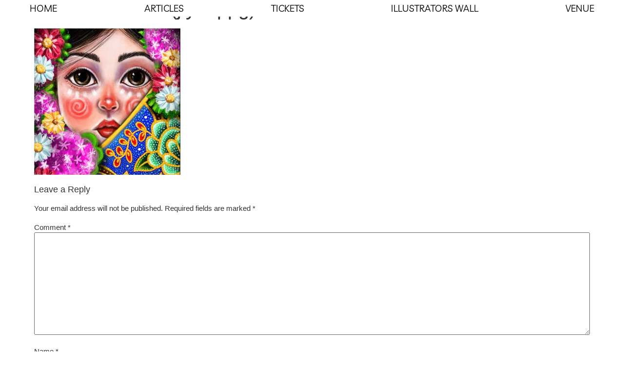

--- FILE ---
content_type: text/html; charset=UTF-8
request_url: https://klillustrationfair.my/hidden-rainbow-jlynnppg/
body_size: 64342
content:
<!doctype html>
<html lang="en-US">
<head>
	<meta charset="UTF-8">
	<meta name="viewport" content="width=device-width, initial-scale=1">
	<link rel="profile" href="https://gmpg.org/xfn/11">
	<title>hidden rainbow (jlynnppg) &#8211; Kuala Lumpur Illustration Fair</title>
<meta name='robots' content='max-image-preview:large' />
<link rel='dns-prefetch' href='//www.googletagmanager.com' />
<link rel="alternate" type="application/rss+xml" title="Kuala Lumpur Illustration Fair &raquo; Feed" href="https://klillustrationfair.my/feed/" />
<link rel="alternate" type="application/rss+xml" title="Kuala Lumpur Illustration Fair &raquo; Comments Feed" href="https://klillustrationfair.my/comments/feed/" />
<link rel="alternate" type="application/rss+xml" title="Kuala Lumpur Illustration Fair &raquo; hidden rainbow (jlynnppg) Comments Feed" href="https://klillustrationfair.my/feed/?attachment_id=3333" />
<link rel="alternate" title="oEmbed (JSON)" type="application/json+oembed" href="https://klillustrationfair.my/wp-json/oembed/1.0/embed?url=https%3A%2F%2Fklillustrationfair.my%2Fhidden-rainbow-jlynnppg%2F" />
<link rel="alternate" title="oEmbed (XML)" type="text/xml+oembed" href="https://klillustrationfair.my/wp-json/oembed/1.0/embed?url=https%3A%2F%2Fklillustrationfair.my%2Fhidden-rainbow-jlynnppg%2F&#038;format=xml" />
<style id='wp-img-auto-sizes-contain-inline-css'>
img:is([sizes=auto i],[sizes^="auto," i]){contain-intrinsic-size:3000px 1500px}
/*# sourceURL=wp-img-auto-sizes-contain-inline-css */
</style>
<style id='wp-emoji-styles-inline-css'>

	img.wp-smiley, img.emoji {
		display: inline !important;
		border: none !important;
		box-shadow: none !important;
		height: 1em !important;
		width: 1em !important;
		margin: 0 0.07em !important;
		vertical-align: -0.1em !important;
		background: none !important;
		padding: 0 !important;
	}
/*# sourceURL=wp-emoji-styles-inline-css */
</style>
<link rel='stylesheet' id='wp-block-library-css' href='https://klillustrationfair.my/wp/wp-includes/css/dist/block-library/style.min.css?ver=6.9' media='all' />
<style id='global-styles-inline-css'>
:root{--wp--preset--aspect-ratio--square: 1;--wp--preset--aspect-ratio--4-3: 4/3;--wp--preset--aspect-ratio--3-4: 3/4;--wp--preset--aspect-ratio--3-2: 3/2;--wp--preset--aspect-ratio--2-3: 2/3;--wp--preset--aspect-ratio--16-9: 16/9;--wp--preset--aspect-ratio--9-16: 9/16;--wp--preset--color--black: #000000;--wp--preset--color--cyan-bluish-gray: #abb8c3;--wp--preset--color--white: #ffffff;--wp--preset--color--pale-pink: #f78da7;--wp--preset--color--vivid-red: #cf2e2e;--wp--preset--color--luminous-vivid-orange: #ff6900;--wp--preset--color--luminous-vivid-amber: #fcb900;--wp--preset--color--light-green-cyan: #7bdcb5;--wp--preset--color--vivid-green-cyan: #00d084;--wp--preset--color--pale-cyan-blue: #8ed1fc;--wp--preset--color--vivid-cyan-blue: #0693e3;--wp--preset--color--vivid-purple: #9b51e0;--wp--preset--gradient--vivid-cyan-blue-to-vivid-purple: linear-gradient(135deg,rgb(6,147,227) 0%,rgb(155,81,224) 100%);--wp--preset--gradient--light-green-cyan-to-vivid-green-cyan: linear-gradient(135deg,rgb(122,220,180) 0%,rgb(0,208,130) 100%);--wp--preset--gradient--luminous-vivid-amber-to-luminous-vivid-orange: linear-gradient(135deg,rgb(252,185,0) 0%,rgb(255,105,0) 100%);--wp--preset--gradient--luminous-vivid-orange-to-vivid-red: linear-gradient(135deg,rgb(255,105,0) 0%,rgb(207,46,46) 100%);--wp--preset--gradient--very-light-gray-to-cyan-bluish-gray: linear-gradient(135deg,rgb(238,238,238) 0%,rgb(169,184,195) 100%);--wp--preset--gradient--cool-to-warm-spectrum: linear-gradient(135deg,rgb(74,234,220) 0%,rgb(151,120,209) 20%,rgb(207,42,186) 40%,rgb(238,44,130) 60%,rgb(251,105,98) 80%,rgb(254,248,76) 100%);--wp--preset--gradient--blush-light-purple: linear-gradient(135deg,rgb(255,206,236) 0%,rgb(152,150,240) 100%);--wp--preset--gradient--blush-bordeaux: linear-gradient(135deg,rgb(254,205,165) 0%,rgb(254,45,45) 50%,rgb(107,0,62) 100%);--wp--preset--gradient--luminous-dusk: linear-gradient(135deg,rgb(255,203,112) 0%,rgb(199,81,192) 50%,rgb(65,88,208) 100%);--wp--preset--gradient--pale-ocean: linear-gradient(135deg,rgb(255,245,203) 0%,rgb(182,227,212) 50%,rgb(51,167,181) 100%);--wp--preset--gradient--electric-grass: linear-gradient(135deg,rgb(202,248,128) 0%,rgb(113,206,126) 100%);--wp--preset--gradient--midnight: linear-gradient(135deg,rgb(2,3,129) 0%,rgb(40,116,252) 100%);--wp--preset--font-size--small: 13px;--wp--preset--font-size--medium: 20px;--wp--preset--font-size--large: 36px;--wp--preset--font-size--x-large: 42px;--wp--preset--spacing--20: 0.44rem;--wp--preset--spacing--30: 0.67rem;--wp--preset--spacing--40: 1rem;--wp--preset--spacing--50: 1.5rem;--wp--preset--spacing--60: 2.25rem;--wp--preset--spacing--70: 3.38rem;--wp--preset--spacing--80: 5.06rem;--wp--preset--shadow--natural: 6px 6px 9px rgba(0, 0, 0, 0.2);--wp--preset--shadow--deep: 12px 12px 50px rgba(0, 0, 0, 0.4);--wp--preset--shadow--sharp: 6px 6px 0px rgba(0, 0, 0, 0.2);--wp--preset--shadow--outlined: 6px 6px 0px -3px rgb(255, 255, 255), 6px 6px rgb(0, 0, 0);--wp--preset--shadow--crisp: 6px 6px 0px rgb(0, 0, 0);}:root { --wp--style--global--content-size: 800px;--wp--style--global--wide-size: 1200px; }:where(body) { margin: 0; }.wp-site-blocks > .alignleft { float: left; margin-right: 2em; }.wp-site-blocks > .alignright { float: right; margin-left: 2em; }.wp-site-blocks > .aligncenter { justify-content: center; margin-left: auto; margin-right: auto; }:where(.wp-site-blocks) > * { margin-block-start: 24px; margin-block-end: 0; }:where(.wp-site-blocks) > :first-child { margin-block-start: 0; }:where(.wp-site-blocks) > :last-child { margin-block-end: 0; }:root { --wp--style--block-gap: 24px; }:root :where(.is-layout-flow) > :first-child{margin-block-start: 0;}:root :where(.is-layout-flow) > :last-child{margin-block-end: 0;}:root :where(.is-layout-flow) > *{margin-block-start: 24px;margin-block-end: 0;}:root :where(.is-layout-constrained) > :first-child{margin-block-start: 0;}:root :where(.is-layout-constrained) > :last-child{margin-block-end: 0;}:root :where(.is-layout-constrained) > *{margin-block-start: 24px;margin-block-end: 0;}:root :where(.is-layout-flex){gap: 24px;}:root :where(.is-layout-grid){gap: 24px;}.is-layout-flow > .alignleft{float: left;margin-inline-start: 0;margin-inline-end: 2em;}.is-layout-flow > .alignright{float: right;margin-inline-start: 2em;margin-inline-end: 0;}.is-layout-flow > .aligncenter{margin-left: auto !important;margin-right: auto !important;}.is-layout-constrained > .alignleft{float: left;margin-inline-start: 0;margin-inline-end: 2em;}.is-layout-constrained > .alignright{float: right;margin-inline-start: 2em;margin-inline-end: 0;}.is-layout-constrained > .aligncenter{margin-left: auto !important;margin-right: auto !important;}.is-layout-constrained > :where(:not(.alignleft):not(.alignright):not(.alignfull)){max-width: var(--wp--style--global--content-size);margin-left: auto !important;margin-right: auto !important;}.is-layout-constrained > .alignwide{max-width: var(--wp--style--global--wide-size);}body .is-layout-flex{display: flex;}.is-layout-flex{flex-wrap: wrap;align-items: center;}.is-layout-flex > :is(*, div){margin: 0;}body .is-layout-grid{display: grid;}.is-layout-grid > :is(*, div){margin: 0;}body{padding-top: 0px;padding-right: 0px;padding-bottom: 0px;padding-left: 0px;}a:where(:not(.wp-element-button)){text-decoration: underline;}:root :where(.wp-element-button, .wp-block-button__link){background-color: #32373c;border-width: 0;color: #fff;font-family: inherit;font-size: inherit;font-style: inherit;font-weight: inherit;letter-spacing: inherit;line-height: inherit;padding-top: calc(0.667em + 2px);padding-right: calc(1.333em + 2px);padding-bottom: calc(0.667em + 2px);padding-left: calc(1.333em + 2px);text-decoration: none;text-transform: inherit;}.has-black-color{color: var(--wp--preset--color--black) !important;}.has-cyan-bluish-gray-color{color: var(--wp--preset--color--cyan-bluish-gray) !important;}.has-white-color{color: var(--wp--preset--color--white) !important;}.has-pale-pink-color{color: var(--wp--preset--color--pale-pink) !important;}.has-vivid-red-color{color: var(--wp--preset--color--vivid-red) !important;}.has-luminous-vivid-orange-color{color: var(--wp--preset--color--luminous-vivid-orange) !important;}.has-luminous-vivid-amber-color{color: var(--wp--preset--color--luminous-vivid-amber) !important;}.has-light-green-cyan-color{color: var(--wp--preset--color--light-green-cyan) !important;}.has-vivid-green-cyan-color{color: var(--wp--preset--color--vivid-green-cyan) !important;}.has-pale-cyan-blue-color{color: var(--wp--preset--color--pale-cyan-blue) !important;}.has-vivid-cyan-blue-color{color: var(--wp--preset--color--vivid-cyan-blue) !important;}.has-vivid-purple-color{color: var(--wp--preset--color--vivid-purple) !important;}.has-black-background-color{background-color: var(--wp--preset--color--black) !important;}.has-cyan-bluish-gray-background-color{background-color: var(--wp--preset--color--cyan-bluish-gray) !important;}.has-white-background-color{background-color: var(--wp--preset--color--white) !important;}.has-pale-pink-background-color{background-color: var(--wp--preset--color--pale-pink) !important;}.has-vivid-red-background-color{background-color: var(--wp--preset--color--vivid-red) !important;}.has-luminous-vivid-orange-background-color{background-color: var(--wp--preset--color--luminous-vivid-orange) !important;}.has-luminous-vivid-amber-background-color{background-color: var(--wp--preset--color--luminous-vivid-amber) !important;}.has-light-green-cyan-background-color{background-color: var(--wp--preset--color--light-green-cyan) !important;}.has-vivid-green-cyan-background-color{background-color: var(--wp--preset--color--vivid-green-cyan) !important;}.has-pale-cyan-blue-background-color{background-color: var(--wp--preset--color--pale-cyan-blue) !important;}.has-vivid-cyan-blue-background-color{background-color: var(--wp--preset--color--vivid-cyan-blue) !important;}.has-vivid-purple-background-color{background-color: var(--wp--preset--color--vivid-purple) !important;}.has-black-border-color{border-color: var(--wp--preset--color--black) !important;}.has-cyan-bluish-gray-border-color{border-color: var(--wp--preset--color--cyan-bluish-gray) !important;}.has-white-border-color{border-color: var(--wp--preset--color--white) !important;}.has-pale-pink-border-color{border-color: var(--wp--preset--color--pale-pink) !important;}.has-vivid-red-border-color{border-color: var(--wp--preset--color--vivid-red) !important;}.has-luminous-vivid-orange-border-color{border-color: var(--wp--preset--color--luminous-vivid-orange) !important;}.has-luminous-vivid-amber-border-color{border-color: var(--wp--preset--color--luminous-vivid-amber) !important;}.has-light-green-cyan-border-color{border-color: var(--wp--preset--color--light-green-cyan) !important;}.has-vivid-green-cyan-border-color{border-color: var(--wp--preset--color--vivid-green-cyan) !important;}.has-pale-cyan-blue-border-color{border-color: var(--wp--preset--color--pale-cyan-blue) !important;}.has-vivid-cyan-blue-border-color{border-color: var(--wp--preset--color--vivid-cyan-blue) !important;}.has-vivid-purple-border-color{border-color: var(--wp--preset--color--vivid-purple) !important;}.has-vivid-cyan-blue-to-vivid-purple-gradient-background{background: var(--wp--preset--gradient--vivid-cyan-blue-to-vivid-purple) !important;}.has-light-green-cyan-to-vivid-green-cyan-gradient-background{background: var(--wp--preset--gradient--light-green-cyan-to-vivid-green-cyan) !important;}.has-luminous-vivid-amber-to-luminous-vivid-orange-gradient-background{background: var(--wp--preset--gradient--luminous-vivid-amber-to-luminous-vivid-orange) !important;}.has-luminous-vivid-orange-to-vivid-red-gradient-background{background: var(--wp--preset--gradient--luminous-vivid-orange-to-vivid-red) !important;}.has-very-light-gray-to-cyan-bluish-gray-gradient-background{background: var(--wp--preset--gradient--very-light-gray-to-cyan-bluish-gray) !important;}.has-cool-to-warm-spectrum-gradient-background{background: var(--wp--preset--gradient--cool-to-warm-spectrum) !important;}.has-blush-light-purple-gradient-background{background: var(--wp--preset--gradient--blush-light-purple) !important;}.has-blush-bordeaux-gradient-background{background: var(--wp--preset--gradient--blush-bordeaux) !important;}.has-luminous-dusk-gradient-background{background: var(--wp--preset--gradient--luminous-dusk) !important;}.has-pale-ocean-gradient-background{background: var(--wp--preset--gradient--pale-ocean) !important;}.has-electric-grass-gradient-background{background: var(--wp--preset--gradient--electric-grass) !important;}.has-midnight-gradient-background{background: var(--wp--preset--gradient--midnight) !important;}.has-small-font-size{font-size: var(--wp--preset--font-size--small) !important;}.has-medium-font-size{font-size: var(--wp--preset--font-size--medium) !important;}.has-large-font-size{font-size: var(--wp--preset--font-size--large) !important;}.has-x-large-font-size{font-size: var(--wp--preset--font-size--x-large) !important;}
/*# sourceURL=global-styles-inline-css */
</style>

<link rel='stylesheet' id='hello-elementor-css' href='https://klillustrationfair.my/wp/wp-content/themes/hello-elementor/style.min.css?ver=3.3.0' media='all' />
<link rel='stylesheet' id='hello-elementor-theme-style-css' href='https://klillustrationfair.my/wp/wp-content/themes/hello-elementor/theme.min.css?ver=3.3.0' media='all' />
<link rel='stylesheet' id='hello-elementor-header-footer-css' href='https://klillustrationfair.my/wp/wp-content/themes/hello-elementor/header-footer.min.css?ver=3.3.0' media='all' />
<link rel='stylesheet' id='elementor-frontend-css' href='https://klillustrationfair.my/wp/wp-content/uploads/elementor/css/custom-frontend.min.css?ver=1761571152' media='all' />
<link rel='stylesheet' id='elementor-post-6-css' href='https://klillustrationfair.my/wp/wp-content/uploads/elementor/css/post-6.css?ver=1761571153' media='all' />
<link rel='stylesheet' id='widget-nav-menu-css' href='https://klillustrationfair.my/wp/wp-content/uploads/elementor/css/custom-pro-widget-nav-menu.min.css?ver=1761571153' media='all' />
<link rel='stylesheet' id='e-animation-fadeInDown-css' href='https://klillustrationfair.my/wp/wp-content/plugins/elementor/assets/lib/animations/styles/fadeInDown.min.css?ver=3.28.1' media='all' />
<link rel='stylesheet' id='e-sticky-css' href='https://klillustrationfair.my/wp/wp-content/plugins/elementor-pro/assets/css/modules/sticky.min.css?ver=3.28.1' media='all' />
<link rel='stylesheet' id='widget-divider-css' href='https://klillustrationfair.my/wp/wp-content/plugins/elementor/assets/css/widget-divider.min.css?ver=3.28.1' media='all' />
<link rel='stylesheet' id='widget-heading-css' href='https://klillustrationfair.my/wp/wp-content/plugins/elementor/assets/css/widget-heading.min.css?ver=3.28.1' media='all' />
<link rel='stylesheet' id='widget-image-css' href='https://klillustrationfair.my/wp/wp-content/plugins/elementor/assets/css/widget-image.min.css?ver=3.28.1' media='all' />
<link rel='stylesheet' id='widget-form-css' href='https://klillustrationfair.my/wp/wp-content/plugins/elementor-pro/assets/css/widget-form.min.css?ver=3.28.1' media='all' />
<link rel='stylesheet' id='elementor-icons-css' href='https://klillustrationfair.my/wp/wp-content/plugins/elementor/assets/lib/eicons/css/elementor-icons.min.css?ver=5.36.0' media='all' />
<link rel='stylesheet' id='elementor-post-2946-css' href='https://klillustrationfair.my/wp/wp-content/uploads/elementor/css/post-2946.css?ver=1768387665' media='all' />
<link rel='stylesheet' id='elementor-post-34-css' href='https://klillustrationfair.my/wp/wp-content/uploads/elementor/css/post-34.css?ver=1761571153' media='all' />
<link rel='stylesheet' id='elementor-gf-local-livvic-css' href='https://klillustrationfair.my/wp/wp-content/uploads/elementor/google-fonts/css/livvic.css?ver=1761571141' media='all' />
<link rel='stylesheet' id='elementor-gf-local-redhatdisplay-css' href='https://klillustrationfair.my/wp/wp-content/uploads/elementor/google-fonts/css/redhatdisplay.css?ver=1743161091' media='all' />
<link rel='stylesheet' id='elementor-icons-shared-0-css' href='https://klillustrationfair.my/wp/wp-content/plugins/elementor/assets/lib/font-awesome/css/fontawesome.min.css?ver=5.15.3' media='all' />
<link rel='stylesheet' id='elementor-icons-fa-solid-css' href='https://klillustrationfair.my/wp/wp-content/plugins/elementor/assets/lib/font-awesome/css/solid.min.css?ver=5.15.3' media='all' />
<script src="https://klillustrationfair.my/wp/wp-content/plugins/elementor-pro/assets/js/page-transitions.min.js?ver=3.28.1" id="page-transitions-js"></script>
<script src="https://klillustrationfair.my/wp/wp-includes/js/jquery/jquery.min.js?ver=3.7.1" id="jquery-core-js"></script>
<script src="https://klillustrationfair.my/wp/wp-includes/js/jquery/jquery-migrate.min.js?ver=3.4.1" id="jquery-migrate-js"></script>

<!-- Google tag (gtag.js) snippet added by Site Kit -->

<!-- Google Analytics snippet added by Site Kit -->
<script src="https://www.googletagmanager.com/gtag/js?id=GT-PZXWN3P" id="google_gtagjs-js" async></script>
<script id="google_gtagjs-js-after">
window.dataLayer = window.dataLayer || [];function gtag(){dataLayer.push(arguments);}
gtag("set","linker",{"domains":["klillustrationfair.my"]});
gtag("js", new Date());
gtag("set", "developer_id.dZTNiMT", true);
gtag("config", "GT-PZXWN3P");
//# sourceURL=google_gtagjs-js-after
</script>

<!-- End Google tag (gtag.js) snippet added by Site Kit -->
<link rel="https://api.w.org/" href="https://klillustrationfair.my/wp-json/" /><link rel="alternate" title="JSON" type="application/json" href="https://klillustrationfair.my/wp-json/wp/v2/media/3333" /><link rel="EditURI" type="application/rsd+xml" title="RSD" href="https://klillustrationfair.my/wp/xmlrpc.php?rsd" />
<meta name="generator" content="WordPress 6.9" />
<link rel="canonical" href="https://klillustrationfair.my/hidden-rainbow-jlynnppg/" />
<link rel='shortlink' href='https://klillustrationfair.my/?p=3333' />
<meta name="generator" content="Site Kit by Google 1.149.1" /><meta name="generator" content="Elementor 3.28.1; features: additional_custom_breakpoints, e_local_google_fonts; settings: css_print_method-external, google_font-enabled, font_display-auto">

<!-- Google tag (gtag.js) -->
<script async src="https://www.googletagmanager.com/gtag/js?id=G-5Q7CTWQ8VF"></script>
<script>
  window.dataLayer = window.dataLayer || [];
  function gtag(){dataLayer.push(arguments);}
  gtag('js', new Date());

  gtag('config', 'G-5Q7CTWQ8VF');
</script>

			<style>
				.e-con.e-parent:nth-of-type(n+4):not(.e-lazyloaded):not(.e-no-lazyload),
				.e-con.e-parent:nth-of-type(n+4):not(.e-lazyloaded):not(.e-no-lazyload) * {
					background-image: none !important;
				}
				@media screen and (max-height: 1024px) {
					.e-con.e-parent:nth-of-type(n+3):not(.e-lazyloaded):not(.e-no-lazyload),
					.e-con.e-parent:nth-of-type(n+3):not(.e-lazyloaded):not(.e-no-lazyload) * {
						background-image: none !important;
					}
				}
				@media screen and (max-height: 640px) {
					.e-con.e-parent:nth-of-type(n+2):not(.e-lazyloaded):not(.e-no-lazyload),
					.e-con.e-parent:nth-of-type(n+2):not(.e-lazyloaded):not(.e-no-lazyload) * {
						background-image: none !important;
					}
				}
			</style>
			<link rel="icon" href="https://klillustrationfair.my/wp/wp-content/uploads/2024/01/logo.svg" sizes="32x32" />
<link rel="icon" href="https://klillustrationfair.my/wp/wp-content/uploads/2024/01/logo.svg" sizes="192x192" />
<link rel="apple-touch-icon" href="https://klillustrationfair.my/wp/wp-content/uploads/2024/01/logo.svg" />
<meta name="msapplication-TileImage" content="https://klillustrationfair.my/wp/wp-content/uploads/2024/01/logo.svg" />
</head>
<body class="attachment wp-singular attachment-template-default single single-attachment postid-3333 attachmentid-3333 attachment-jpeg wp-custom-logo wp-embed-responsive wp-theme-hello-elementor theme-default elementor-default elementor-kit-6">

		<e-page-transition preloader-type="image" preloader-image-url="https://klillustrationfair.my/wp/wp-content/uploads/2024/01/logo.svg" class="e-page-transition--entering" exclude="^https\:\/\/klillustrationfair\.my\/wp\/wp\-admin\/">
					</e-page-transition>
		
<a class="skip-link screen-reader-text" href="#content">Skip to content</a>

		<div data-elementor-type="header" data-elementor-id="2946" class="elementor elementor-2946 elementor-location-header" data-elementor-post-type="elementor_library">
			<div class="elementor-element elementor-element-9ef4ff1 animated-slow e-con-full e-flex elementor-invisible e-con e-parent" data-id="9ef4ff1" data-element_type="container" data-settings="{&quot;animation&quot;:&quot;fadeInDown&quot;,&quot;background_background&quot;:&quot;classic&quot;,&quot;sticky&quot;:&quot;top&quot;,&quot;sticky_on&quot;:[&quot;desktop&quot;,&quot;tablet&quot;,&quot;mobile&quot;],&quot;sticky_offset&quot;:0,&quot;sticky_effects_offset&quot;:0,&quot;sticky_anchor_link_offset&quot;:0}">
				<div class="elementor-element elementor-element-251bafb elementor-nav-menu--dropdown-mobile elementor-nav-menu--stretch elementor-nav-menu__align-justify elementor-nav-menu__text-align-aside elementor-nav-menu--toggle elementor-nav-menu--burger elementor-widget elementor-widget-nav-menu" data-id="251bafb" data-element_type="widget" data-settings="{&quot;full_width&quot;:&quot;stretch&quot;,&quot;submenu_icon&quot;:{&quot;value&quot;:&quot;&lt;i class=\&quot;fas fa-align-justify\&quot;&gt;&lt;\/i&gt;&quot;,&quot;library&quot;:&quot;fa-solid&quot;},&quot;layout&quot;:&quot;horizontal&quot;,&quot;toggle&quot;:&quot;burger&quot;}" data-widget_type="nav-menu.default">
				<div class="elementor-widget-container">
								<nav aria-label="Menu" class="elementor-nav-menu--main elementor-nav-menu__container elementor-nav-menu--layout-horizontal e--pointer-none">
				<ul id="menu-1-251bafb" class="elementor-nav-menu"><li class="menu-item menu-item-type-custom menu-item-object-custom menu-item-home menu-item-20"><a href="https://klillustrationfair.my/" class="elementor-item">Home</a></li>
<li class="menu-item menu-item-type-custom menu-item-object-custom menu-item-1152"><a href="/articles" class="elementor-item">Articles</a></li>
<li class="menu-item menu-item-type-custom menu-item-object-custom menu-item-home menu-item-21"><a href="https://klillustrationfair.my#kliftickets" class="elementor-item elementor-item-anchor">Tickets</a></li>
<li class="menu-item menu-item-type-custom menu-item-object-custom menu-item-763"><a href="/illustrator-wall/" class="elementor-item">Illustrators Wall</a></li>
<li class="menu-item menu-item-type-custom menu-item-object-custom menu-item-2680"><a href="/venue" class="elementor-item">Venue</a></li>
</ul>			</nav>
					<div class="elementor-menu-toggle" role="button" tabindex="0" aria-label="Menu Toggle" aria-expanded="false">
			<i aria-hidden="true" role="presentation" class="elementor-menu-toggle__icon--open fas fa-bars"></i><i aria-hidden="true" role="presentation" class="elementor-menu-toggle__icon--close eicon-close"></i>		</div>
					<nav class="elementor-nav-menu--dropdown elementor-nav-menu__container" aria-hidden="true">
				<ul id="menu-2-251bafb" class="elementor-nav-menu"><li class="menu-item menu-item-type-custom menu-item-object-custom menu-item-home menu-item-20"><a href="https://klillustrationfair.my/" class="elementor-item" tabindex="-1">Home</a></li>
<li class="menu-item menu-item-type-custom menu-item-object-custom menu-item-1152"><a href="/articles" class="elementor-item" tabindex="-1">Articles</a></li>
<li class="menu-item menu-item-type-custom menu-item-object-custom menu-item-home menu-item-21"><a href="https://klillustrationfair.my#kliftickets" class="elementor-item elementor-item-anchor" tabindex="-1">Tickets</a></li>
<li class="menu-item menu-item-type-custom menu-item-object-custom menu-item-763"><a href="/illustrator-wall/" class="elementor-item" tabindex="-1">Illustrators Wall</a></li>
<li class="menu-item menu-item-type-custom menu-item-object-custom menu-item-2680"><a href="/venue" class="elementor-item" tabindex="-1">Venue</a></li>
</ul>			</nav>
						</div>
				</div>
				</div>
				</div>
		
<main id="content" class="site-main post-3333 attachment type-attachment status-inherit hentry">

			<div class="page-header">
			<h1 class="entry-title">hidden rainbow (jlynnppg)</h1>		</div>
	
	<div class="page-content">
		<p class="attachment"><a href='https://klillustrationfair.my/wp/wp-content/uploads/2024/03/hidden-rainbow-jlynnppg-.jpg'><img fetchpriority="high" decoding="async" width="300" height="300" src="https://klillustrationfair.my/wp/wp-content/uploads/2024/03/hidden-rainbow-jlynnppg--300x300.jpg" class="attachment-medium size-medium" alt="" srcset="https://klillustrationfair.my/wp/wp-content/uploads/2024/03/hidden-rainbow-jlynnppg--300x300.jpg 300w, https://klillustrationfair.my/wp/wp-content/uploads/2024/03/hidden-rainbow-jlynnppg--150x150.jpg 150w, https://klillustrationfair.my/wp/wp-content/uploads/2024/03/hidden-rainbow-jlynnppg-.jpg 720w" sizes="(max-width: 300px) 100vw, 300px" /></a></p>

		
			</div>

	<section id="comments" class="comments-area">

	
		<div id="respond" class="comment-respond">
		<h2 id="reply-title" class="comment-reply-title">Leave a Reply <small><a rel="nofollow" id="cancel-comment-reply-link" href="/hidden-rainbow-jlynnppg/#respond" style="display:none;">Cancel reply</a></small></h2><form action="https://klillustrationfair.my/wp/wp-comments-post.php" method="post" id="commentform" class="comment-form"><p class="comment-notes"><span id="email-notes">Your email address will not be published.</span> <span class="required-field-message">Required fields are marked <span class="required">*</span></span></p><p class="comment-form-comment"><label for="comment">Comment <span class="required">*</span></label> <textarea id="comment" name="comment" cols="45" rows="8" maxlength="65525" required></textarea></p><p class="comment-form-author"><label for="author">Name <span class="required">*</span></label> <input id="author" name="author" type="text" value="" size="30" maxlength="245" autocomplete="name" required /></p>
<p class="comment-form-email"><label for="email">Email <span class="required">*</span></label> <input id="email" name="email" type="email" value="" size="30" maxlength="100" aria-describedby="email-notes" autocomplete="email" required /></p>
<p class="comment-form-url"><label for="url">Website</label> <input id="url" name="url" type="url" value="" size="30" maxlength="200" autocomplete="url" /></p>
<p class="comment-form-cookies-consent"><input id="wp-comment-cookies-consent" name="wp-comment-cookies-consent" type="checkbox" value="yes" /> <label for="wp-comment-cookies-consent">Save my name, email, and website in this browser for the next time I comment.</label></p>
<p class="form-submit"><input name="submit" type="submit" id="submit" class="submit" value="Post Comment" /> <input type='hidden' name='comment_post_ID' value='3333' id='comment_post_ID' />
<input type='hidden' name='comment_parent' id='comment_parent' value='0' />
</p></form>	</div><!-- #respond -->
	
</section>

</main>

			<div data-elementor-type="footer" data-elementor-id="34" class="elementor elementor-34 elementor-location-footer" data-elementor-post-type="elementor_library">
			<div class="elementor-element elementor-element-8f6b176 e-con-full e-flex e-con e-parent" data-id="8f6b176" data-element_type="container" data-settings="{&quot;background_background&quot;:&quot;classic&quot;}">
				<div class="elementor-element elementor-element-cc55158 elementor-widget-divider--view-line elementor-widget elementor-widget-divider" data-id="cc55158" data-element_type="widget" data-widget_type="divider.default">
				<div class="elementor-widget-container">
							<div class="elementor-divider">
			<span class="elementor-divider-separator">
						</span>
		</div>
						</div>
				</div>
		<div class="elementor-element elementor-element-be8151e e-con-full e-flex e-con e-child" data-id="be8151e" data-element_type="container">
				<div class="elementor-element elementor-element-8c1de65 elementor-widget-mobile__width-inherit elementor-widget elementor-widget-heading" data-id="8c1de65" data-element_type="widget" data-widget_type="heading.default">
				<div class="elementor-widget-container">
					<h2 class="elementor-heading-title elementor-size-default">Organisers</h2>				</div>
				</div>
				<div class="elementor-element elementor-element-1e65ce8 elementor-widget elementor-widget-image" data-id="1e65ce8" data-element_type="widget" data-widget_type="image.default">
				<div class="elementor-widget-container">
															<img width="198" height="67" src="https://klillustrationfair.my/wp/wp-content/uploads/2022/10/CPA.svg" class="attachment-large size-large wp-image-5645" alt="" />															</div>
				</div>
				<div class="elementor-element elementor-element-b2ca0ef elementor-widget elementor-widget-image" data-id="b2ca0ef" data-element_type="widget" data-widget_type="image.default">
				<div class="elementor-widget-container">
															<img width="480" height="86" src="https://klillustrationfair.my/wp/wp-content/uploads/2022/10/asterisk.svg" class="attachment-large size-large wp-image-5768" alt="" />															</div>
				</div>
				<div class="elementor-element elementor-element-08f2d01 elementor-widget elementor-widget-image" data-id="08f2d01" data-element_type="widget" data-widget_type="image.default">
				<div class="elementor-widget-container">
															<img width="109" height="64" src="https://klillustrationfair.my/wp/wp-content/uploads/2022/10/inchlab.svg" class="attachment-large size-large wp-image-5634" alt="" />															</div>
				</div>
				<div class="elementor-element elementor-element-4dd477c elementor-widget elementor-widget-image" data-id="4dd477c" data-element_type="widget" data-widget_type="image.default">
				<div class="elementor-widget-container">
															<img width="1" height="1" src="https://klillustrationfair.my/wp/wp-content/uploads/2022/10/b90-new-logo.svg" class="attachment-large size-large wp-image-7180" alt="" />															</div>
				</div>
				<div class="elementor-element elementor-element-7598dfc elementor-widget elementor-widget-image" data-id="7598dfc" data-element_type="widget" data-widget_type="image.default">
				<div class="elementor-widget-container">
															<img width="1" height="1" src="https://klillustrationfair.my/wp/wp-content/uploads/2022/10/filamen-new-logo.svg" class="attachment-large size-large wp-image-7166" alt="" />															</div>
				</div>
				</div>
				<div class="elementor-element elementor-element-44824bc elementor-widget-divider--view-line elementor-widget elementor-widget-divider" data-id="44824bc" data-element_type="widget" data-widget_type="divider.default">
				<div class="elementor-widget-container">
							<div class="elementor-divider">
			<span class="elementor-divider-separator">
						</span>
		</div>
						</div>
				</div>
		<div class="elementor-element elementor-element-bf7ae6f e-con-full e-flex e-con e-child" data-id="bf7ae6f" data-element_type="container">
				<div class="elementor-element elementor-element-0a48f56 elementor-widget-mobile__width-inherit elementor-widget elementor-widget-heading" data-id="0a48f56" data-element_type="widget" data-widget_type="heading.default">
				<div class="elementor-widget-container">
					<h2 class="elementor-heading-title elementor-size-default">Community Partner</h2>				</div>
				</div>
				<div class="elementor-element elementor-element-c5188f2 elementor-widget elementor-widget-image" data-id="c5188f2" data-element_type="widget" data-widget_type="image.default">
				<div class="elementor-widget-container">
															<img width="155" height="206" src="https://klillustrationfair.my/wp/wp-content/uploads/2022/10/GMBB.svg" class="attachment-large size-large wp-image-5632" alt="" />															</div>
				</div>
				</div>
				<div class="elementor-element elementor-element-9c2cf4e elementor-widget-divider--view-line elementor-widget elementor-widget-divider" data-id="9c2cf4e" data-element_type="widget" data-widget_type="divider.default">
				<div class="elementor-widget-container">
							<div class="elementor-divider">
			<span class="elementor-divider-separator">
						</span>
		</div>
						</div>
				</div>
		<div class="elementor-element elementor-element-4e822cb e-con-full e-flex e-con e-child" data-id="4e822cb" data-element_type="container">
				<div class="elementor-element elementor-element-9095da4 elementor-widget-mobile__width-inherit elementor-widget elementor-widget-heading" data-id="9095da4" data-element_type="widget" data-widget_type="heading.default">
				<div class="elementor-widget-container">
					<h2 class="elementor-heading-title elementor-size-default">media partners</h2>				</div>
				</div>
				<div class="elementor-element elementor-element-e1ac60c elementor-widget elementor-widget-image" data-id="e1ac60c" data-element_type="widget" data-widget_type="image.default">
				<div class="elementor-widget-container">
															<img width="1" height="1" src="https://klillustrationfair.my/wp/wp-content/uploads/2022/10/tonton-logo.svg" class="attachment-large size-large wp-image-7178" alt="" />															</div>
				</div>
				</div>
				<div class="elementor-element elementor-element-218cdc2 elementor-widget-divider--view-line elementor-widget elementor-widget-divider" data-id="218cdc2" data-element_type="widget" data-widget_type="divider.default">
				<div class="elementor-widget-container">
							<div class="elementor-divider">
			<span class="elementor-divider-separator">
						</span>
		</div>
						</div>
				</div>
				<div class="elementor-element elementor-element-a6eaf3e elementor-widget-mobile__width-inherit elementor-widget elementor-widget-heading" data-id="a6eaf3e" data-element_type="widget" data-widget_type="heading.default">
				<div class="elementor-widget-container">
					<h2 class="elementor-heading-title elementor-size-default">Industry partners</h2>				</div>
				</div>
		<div class="elementor-element elementor-element-cdf04bb e-con-full e-flex e-con e-child" data-id="cdf04bb" data-element_type="container">
				<div class="elementor-element elementor-element-78dd40b elementor-widget elementor-widget-image" data-id="78dd40b" data-element_type="widget" data-widget_type="image.default">
				<div class="elementor-widget-container">
															<img width="1" height="1" src="https://klillustrationfair.my/wp/wp-content/uploads/2022/10/a4a-logo.svg" class="attachment-large size-large wp-image-7185" alt="" />															</div>
				</div>
				<div class="elementor-element elementor-element-fb0d566 elementor-widget elementor-widget-image" data-id="fb0d566" data-element_type="widget" data-widget_type="image.default">
				<div class="elementor-widget-container">
															<img width="1" height="1" src="https://klillustrationfair.my/wp/wp-content/uploads/2022/10/galeri-filamen-logo.svg" class="attachment-large size-large wp-image-7168" alt="" />															</div>
				</div>
				<div class="elementor-element elementor-element-e01a31e elementor-widget elementor-widget-image" data-id="e01a31e" data-element_type="widget" data-widget_type="image.default">
				<div class="elementor-widget-container">
															<img width="363" height="112" src="https://klillustrationfair.my/wp/wp-content/uploads/2022/10/pixorama.svg" class="attachment-large size-large wp-image-6232" alt="" />															</div>
				</div>
				<div class="elementor-element elementor-element-7a6f2ca elementor-widget elementor-widget-image" data-id="7a6f2ca" data-element_type="widget" data-widget_type="image.default">
				<div class="elementor-widget-container">
															<img width="212" height="69" src="https://klillustrationfair.my/wp/wp-content/uploads/2022/10/art-page.svg" class="attachment-large size-large wp-image-5767" alt="" />															</div>
				</div>
				<div class="elementor-element elementor-element-e1a5399 elementor-widget elementor-widget-image" data-id="e1a5399" data-element_type="widget" data-widget_type="image.default">
				<div class="elementor-widget-container">
															<img width="352" height="108" src="https://klillustrationfair.my/wp/wp-content/uploads/2022/10/yunnan-arts-uni.svg" class="attachment-large size-large wp-image-5769" alt="" />															</div>
				</div>
				<div class="elementor-element elementor-element-972899c elementor-widget elementor-widget-image" data-id="972899c" data-element_type="widget" data-widget_type="image.default">
				<div class="elementor-widget-container">
															<img width="1" height="1" src="https://klillustrationfair.my/wp/wp-content/uploads/2022/10/another-v3.svg" class="attachment-large size-large wp-image-7378" alt="" />															</div>
				</div>
				</div>
		<div class="elementor-element elementor-element-951ea97 e-con-full e-flex e-con e-child" data-id="951ea97" data-element_type="container">
				<div class="elementor-element elementor-element-2f2e9aa elementor-widget elementor-widget-image" data-id="2f2e9aa" data-element_type="widget" data-widget_type="image.default">
				<div class="elementor-widget-container">
															<img width="1" height="1" src="https://klillustrationfair.my/wp/wp-content/uploads/2022/10/cdd-logo.svg" class="attachment-large size-large wp-image-7182" alt="" />															</div>
				</div>
				<div class="elementor-element elementor-element-71b2056 elementor-widget elementor-widget-image" data-id="71b2056" data-element_type="widget" data-widget_type="image.default">
				<div class="elementor-widget-container">
															<img width="1" height="1" src="https://klillustrationfair.my/wp/wp-content/uploads/2022/10/songshan-logo.svg" class="attachment-large size-large wp-image-7174" alt="" />															</div>
				</div>
				<div class="elementor-element elementor-element-0d5d542 elementor-widget elementor-widget-image" data-id="0d5d542" data-element_type="widget" data-widget_type="image.default">
				<div class="elementor-widget-container">
															<img width="1" height="1" src="https://klillustrationfair.my/wp/wp-content/uploads/2022/10/taipei-corners-logo.svg" class="attachment-large size-large wp-image-7176" alt="" />															</div>
				</div>
				<div class="elementor-element elementor-element-0be078d elementor-widget elementor-widget-image" data-id="0be078d" data-element_type="widget" data-widget_type="image.default">
				<div class="elementor-widget-container">
															<img width="382" height="191" src="https://klillustrationfair.my/wp/wp-content/uploads/2022/10/mossery.svg" class="attachment-large size-large wp-image-5638" alt="" />															</div>
				</div>
				<div class="elementor-element elementor-element-1420efd elementor-widget elementor-widget-image" data-id="1420efd" data-element_type="widget" data-widget_type="image.default">
				<div class="elementor-widget-container">
															<img width="359" height="101" src="https://klillustrationfair.my/wp/wp-content/uploads/2022/10/mobius-2.svg" class="attachment-large size-large wp-image-6543" alt="" />															</div>
				</div>
				<div class="elementor-element elementor-element-a1bdbe4 elementor-widget elementor-widget-image" data-id="a1bdbe4" data-element_type="widget" data-widget_type="image.default">
				<div class="elementor-widget-container">
															<img width="367" height="110" src="https://klillustrationfair.my/wp/wp-content/uploads/2022/10/dasein.svg" class="attachment-large size-large wp-image-5646" alt="" />															</div>
				</div>
				</div>
				<div class="elementor-element elementor-element-2fb35ab elementor-widget-divider--view-line elementor-widget elementor-widget-divider" data-id="2fb35ab" data-element_type="widget" data-widget_type="divider.default">
				<div class="elementor-widget-container">
							<div class="elementor-divider">
			<span class="elementor-divider-separator">
						</span>
		</div>
						</div>
				</div>
		<div class="elementor-element elementor-element-00cca36 e-con-full e-flex e-con e-child" data-id="00cca36" data-element_type="container">
				<div class="elementor-element elementor-element-4540210 elementor-widget-mobile__width-inherit elementor-widget elementor-widget-heading" data-id="4540210" data-element_type="widget" data-widget_type="heading.default">
				<div class="elementor-widget-container">
					<h2 class="elementor-heading-title elementor-size-default">Regional Partners</h2>				</div>
				</div>
				<div class="elementor-element elementor-element-a753a10 elementor-widget elementor-widget-image" data-id="a753a10" data-element_type="widget" data-widget_type="image.default">
				<div class="elementor-widget-container">
															<img width="1" height="1" src="https://klillustrationfair.my/wp/wp-content/uploads/2022/10/BKKIF-logo.svg" class="attachment-large size-large wp-image-7191" alt="" />															</div>
				</div>
				<div class="elementor-element elementor-element-156bb44 elementor-widget elementor-widget-image" data-id="156bb44" data-element_type="widget" data-widget_type="image.default">
				<div class="elementor-widget-container">
															<img width="1" height="1" src="https://klillustrationfair.my/wp/wp-content/uploads/2022/10/OIC-logo.svg" class="attachment-large size-large wp-image-7193" alt="" />															</div>
				</div>
				<div class="elementor-element elementor-element-fe84176 elementor-widget elementor-widget-image" data-id="fe84176" data-element_type="widget" data-widget_type="image.default">
				<div class="elementor-widget-container">
															<img width="1" height="1" src="https://klillustrationfair.my/wp/wp-content/uploads/2022/10/jicaf-v3.svg" class="attachment-large size-large wp-image-7380" alt="" />															</div>
				</div>
				<div class="elementor-element elementor-element-4d54d16 elementor-widget elementor-widget-image" data-id="4d54d16" data-element_type="widget" data-widget_type="image.default">
				<div class="elementor-widget-container">
															<img width="1" height="1" src="https://klillustrationfair.my/wp/wp-content/uploads/2022/10/phsar-v3.svg" class="attachment-large size-large wp-image-7377" alt="" />															</div>
				</div>
				<div class="elementor-element elementor-element-6effc23 elementor-widget elementor-widget-image" data-id="6effc23" data-element_type="widget" data-widget_type="image.default">
				<div class="elementor-widget-container">
															<img width="1" height="1" src="https://klillustrationfair.my/wp/wp-content/uploads/2022/10/mif-v3.svg" class="attachment-large size-large wp-image-7381" alt="" />															</div>
				</div>
				</div>
				<div class="elementor-element elementor-element-1bd9eca elementor-widget-divider--view-line elementor-widget elementor-widget-divider" data-id="1bd9eca" data-element_type="widget" data-widget_type="divider.default">
				<div class="elementor-widget-container">
							<div class="elementor-divider">
			<span class="elementor-divider-separator">
						</span>
		</div>
						</div>
				</div>
		<div class="elementor-element elementor-element-b79e640 e-con-full e-flex e-con e-child" data-id="b79e640" data-element_type="container">
				<div class="elementor-element elementor-element-8c82160 elementor-widget-mobile__width-inherit elementor-widget elementor-widget-heading" data-id="8c82160" data-element_type="widget" data-widget_type="heading.default">
				<div class="elementor-widget-container">
					<h2 class="elementor-heading-title elementor-size-default">Technical Partners</h2>				</div>
				</div>
				<div class="elementor-element elementor-element-d620f8b elementor-widget elementor-widget-image" data-id="d620f8b" data-element_type="widget" data-widget_type="image.default">
				<div class="elementor-widget-container">
															<img width="272" height="61" src="https://klillustrationfair.my/wp/wp-content/uploads/2022/10/MAWS.svg" class="attachment-full size-full wp-image-5636" alt="" />															</div>
				</div>
				<div class="elementor-element elementor-element-e6ae48c elementor-widget elementor-widget-image" data-id="e6ae48c" data-element_type="widget" data-widget_type="image.default">
				<div class="elementor-widget-container">
															<img src="https://klillustrationfair.my/wp/wp-content/uploads/2022/10/fcs-tech-v3.svg" class="attachment-full size-full wp-image-7379" alt="" />															</div>
				</div>
				</div>
				<div class="elementor-element elementor-element-48d8c2a elementor-widget-divider--view-line elementor-widget elementor-widget-divider" data-id="48d8c2a" data-element_type="widget" data-widget_type="divider.default">
				<div class="elementor-widget-container">
							<div class="elementor-divider">
			<span class="elementor-divider-separator">
						</span>
		</div>
						</div>
				</div>
		<div class="elementor-element elementor-element-b3e6054 e-con-full e-flex e-con e-child" data-id="b3e6054" data-element_type="container">
				<div class="elementor-element elementor-element-04e1c53 elementor-widget-mobile__width-inherit elementor-widget elementor-widget-heading" data-id="04e1c53" data-element_type="widget" data-widget_type="heading.default">
				<div class="elementor-widget-container">
					<h2 class="elementor-heading-title elementor-size-default">Printing Partners</h2>				</div>
				</div>
				<div class="elementor-element elementor-element-b1202c5 elementor-widget elementor-widget-image" data-id="b1202c5" data-element_type="widget" data-widget_type="image.default">
				<div class="elementor-widget-container">
															<img width="369" height="68" src="https://klillustrationfair.my/wp/wp-content/uploads/2022/10/kpp-antalis.svg" class="attachment-full size-full wp-image-6547" alt="" />															</div>
				</div>
				<div class="elementor-element elementor-element-83100ae elementor-widget elementor-widget-image" data-id="83100ae" data-element_type="widget" data-widget_type="image.default">
				<div class="elementor-widget-container">
															<img width="255" height="64" src="https://klillustrationfair.my/wp/wp-content/uploads/2022/10/kurz.svg" class="attachment-full size-full wp-image-5635" alt="" />															</div>
				</div>
				<div class="elementor-element elementor-element-f04215b elementor-widget elementor-widget-image" data-id="f04215b" data-element_type="widget" data-widget_type="image.default">
				<div class="elementor-widget-container">
															<img width="570" height="106" src="https://klillustrationfair.my/wp/wp-content/uploads/2022/10/multi-foil.svg" class="attachment-full size-full wp-image-5639" alt="" />															</div>
				</div>
				</div>
				<div class="elementor-element elementor-element-2a60f47 elementor-widget-divider--view-line elementor-widget elementor-widget-divider" data-id="2a60f47" data-element_type="widget" data-widget_type="divider.default">
				<div class="elementor-widget-container">
							<div class="elementor-divider">
			<span class="elementor-divider-separator">
						</span>
		</div>
						</div>
				</div>
				</div>
		<div class="elementor-element elementor-element-7c8f4e7 e-con-full e-flex e-con e-parent" data-id="7c8f4e7" data-element_type="container" data-settings="{&quot;background_background&quot;:&quot;classic&quot;}">
		<div class="elementor-element elementor-element-9b5ea39 e-con-full e-flex e-con e-child" data-id="9b5ea39" data-element_type="container">
				<div class="elementor-element elementor-element-b83fca7 elementor-widget elementor-widget-image" data-id="b83fca7" data-element_type="widget" data-widget_type="image.default">
				<div class="elementor-widget-container">
															<img width="408" height="359" src="https://klillustrationfair.my/wp/wp-content/uploads/2024/01/logo.svg" class="attachment-large size-large wp-image-2791" alt="" />															</div>
				</div>
				<div class="elementor-element elementor-element-f1fedbc elementor-widget-mobile__width-inherit elementor-widget elementor-widget-heading" data-id="f1fedbc" data-element_type="widget" data-widget_type="heading.default">
				<div class="elementor-widget-container">
					<h2 class="elementor-heading-title elementor-size-default"><a href="https://instagram.com/klillustrationfair">Instagram</a></h2>				</div>
				</div>
				<div class="elementor-element elementor-element-4aa7540 elementor-widget-mobile__width-inherit elementor-widget elementor-widget-heading" data-id="4aa7540" data-element_type="widget" data-widget_type="heading.default">
				<div class="elementor-widget-container">
					<h2 class="elementor-heading-title elementor-size-default"><a href="https://www.facebook.com/klillustrationfair/">Facebook</a></h2>				</div>
				</div>
				<div class="elementor-element elementor-element-0e70b02 elementor-widget-mobile__width-inherit elementor-widget elementor-widget-heading" data-id="0e70b02" data-element_type="widget" data-widget_type="heading.default">
				<div class="elementor-widget-container">
					<h2 class="elementor-heading-title elementor-size-default"><a href="mailto:klillustrationfair@gmail.com">Email</a></h2>				</div>
				</div>
				</div>
		<div class="elementor-element elementor-element-5e58fcd e-con-full e-flex e-con e-child" data-id="5e58fcd" data-element_type="container">
				<div class="elementor-element elementor-element-d4db6bc elementor-widget-mobile__width-inherit elementor-widget elementor-widget-heading" data-id="d4db6bc" data-element_type="widget" data-widget_type="heading.default">
				<div class="elementor-widget-container">
					<h2 class="elementor-heading-title elementor-size-default"><a href="https://klillustrationfair.my/contact-us/">Sign up for our  newsletter to get our latest updates.</a></h2>				</div>
				</div>
				<div class="elementor-element elementor-element-69f09b7 elementor-mobile-button-align-stretch elementor-widget__width-initial elementor-widget-mobile__width-inherit elementor-button-align-stretch elementor-widget elementor-widget-form" data-id="69f09b7" data-element_type="widget" data-settings="{&quot;button_width&quot;:&quot;30&quot;,&quot;button_width_mobile&quot;:&quot;50&quot;,&quot;step_next_label&quot;:&quot;Next&quot;,&quot;step_previous_label&quot;:&quot;Previous&quot;,&quot;step_type&quot;:&quot;number_text&quot;,&quot;step_icon_shape&quot;:&quot;circle&quot;}" data-widget_type="form.default">
				<div class="elementor-widget-container">
							<form class="elementor-form" method="post" name="Email">
			<input type="hidden" name="post_id" value="34"/>
			<input type="hidden" name="form_id" value="69f09b7"/>
			<input type="hidden" name="referer_title" value="hidden rainbow (jlynnppg)" />

							<input type="hidden" name="queried_id" value="3333"/>
			
			<div class="elementor-form-fields-wrapper elementor-labels-">
								<div class="elementor-field-type-email elementor-field-group elementor-column elementor-field-group-field_emailSub elementor-col-70 elementor-sm-100 elementor-field-required">
													<input size="1" type="email" name="form_fields[field_emailSub]" id="form-field-field_emailSub" class="elementor-field elementor-size-xs  elementor-field-textual" placeholder="example@email.com" required="required">
											</div>
								<div class="elementor-field-type-recaptcha_v3 elementor-field-group elementor-column elementor-field-group-field_fb5f2dd elementor-col-100 recaptcha_v3-inline">
					<div class="elementor-field" id="form-field-field_fb5f2dd"><div class="elementor-g-recaptcha" data-sitekey="6LffgI0rAAAAAEiqjXZr4GGXxLngEVKGA4fPRpln" data-type="v3" data-action="Form" data-badge="inline" data-size="invisible"></div></div>				</div>
								<div class="elementor-field-group elementor-column elementor-field-type-submit elementor-col-30 e-form__buttons elementor-sm-50">
					<button class="elementor-button elementor-size-xs" type="submit">
						<span class="elementor-button-content-wrapper">
																						<span class="elementor-button-text">Submit</span>
													</span>
					</button>
				</div>
			</div>
		</form>
						</div>
				</div>
				<div class="elementor-element elementor-element-f4ec753 elementor-widget__width-inherit elementor-widget elementor-widget-heading" data-id="f4ec753" data-element_type="widget" data-widget_type="heading.default">
				<div class="elementor-widget-container">
					<h2 class="elementor-heading-title elementor-size-default">Website &amp; Visual made by Studio Behind 90 from Kuala Lumpur @ 2025</h2>				</div>
				</div>
				</div>
				</div>
				</div>
		
<script type="speculationrules">
{"prefetch":[{"source":"document","where":{"and":[{"href_matches":"/*"},{"not":{"href_matches":["/wp/wp-*.php","/wp/wp-admin/*","/wp/wp-content/uploads/*","/wp/wp-content/*","/wp/wp-content/plugins/*","/wp/wp-content/themes/hello-elementor/*","/*\\?(.+)"]}},{"not":{"selector_matches":"a[rel~=\"nofollow\"]"}},{"not":{"selector_matches":".no-prefetch, .no-prefetch a"}}]},"eagerness":"conservative"}]}
</script>
			<script>
				const lazyloadRunObserver = () => {
					const lazyloadBackgrounds = document.querySelectorAll( `.e-con.e-parent:not(.e-lazyloaded)` );
					const lazyloadBackgroundObserver = new IntersectionObserver( ( entries ) => {
						entries.forEach( ( entry ) => {
							if ( entry.isIntersecting ) {
								let lazyloadBackground = entry.target;
								if( lazyloadBackground ) {
									lazyloadBackground.classList.add( 'e-lazyloaded' );
								}
								lazyloadBackgroundObserver.unobserve( entry.target );
							}
						});
					}, { rootMargin: '200px 0px 200px 0px' } );
					lazyloadBackgrounds.forEach( ( lazyloadBackground ) => {
						lazyloadBackgroundObserver.observe( lazyloadBackground );
					} );
				};
				const events = [
					'DOMContentLoaded',
					'elementor/lazyload/observe',
				];
				events.forEach( ( event ) => {
					document.addEventListener( event, lazyloadRunObserver );
				} );
			</script>
			<script src="https://klillustrationfair.my/wp/wp-content/themes/hello-elementor/assets/js/hello-frontend.min.js?ver=3.3.0" id="hello-theme-frontend-js"></script>
<script src="https://klillustrationfair.my/wp/wp-content/plugins/elementor-pro/assets//lib/instant-page/instant-page.min.js?ver=3.28.1" id="instant-page-js"></script>
<script src="https://klillustrationfair.my/wp/wp-content/plugins/elementor-pro/assets/lib/smartmenus/jquery.smartmenus.min.js?ver=1.2.1" id="smartmenus-js"></script>
<script src="https://klillustrationfair.my/wp/wp-content/plugins/elementor-pro/assets/lib/sticky/jquery.sticky.min.js?ver=3.28.1" id="e-sticky-js"></script>
<script src="https://klillustrationfair.my/wp/wp-includes/js/comment-reply.min.js?ver=6.9" id="comment-reply-js" async data-wp-strategy="async" fetchpriority="low"></script>
<script src="https://www.google.com/recaptcha/api.js?render=explicit&amp;ver=3.28.1" id="elementor-recaptcha_v3-api-js"></script>
<script src="https://klillustrationfair.my/wp/wp-content/plugins/elementor-pro/assets/js/webpack-pro.runtime.min.js?ver=3.28.1" id="elementor-pro-webpack-runtime-js"></script>
<script src="https://klillustrationfair.my/wp/wp-content/plugins/elementor/assets/js/webpack.runtime.min.js?ver=3.28.1" id="elementor-webpack-runtime-js"></script>
<script src="https://klillustrationfair.my/wp/wp-content/plugins/elementor/assets/js/frontend-modules.min.js?ver=3.28.1" id="elementor-frontend-modules-js"></script>
<script src="https://klillustrationfair.my/wp/wp-includes/js/dist/hooks.min.js?ver=dd5603f07f9220ed27f1" id="wp-hooks-js"></script>
<script src="https://klillustrationfair.my/wp/wp-includes/js/dist/i18n.min.js?ver=c26c3dc7bed366793375" id="wp-i18n-js"></script>
<script id="wp-i18n-js-after">
wp.i18n.setLocaleData( { 'text direction\u0004ltr': [ 'ltr' ] } );
//# sourceURL=wp-i18n-js-after
</script>
<script id="elementor-pro-frontend-js-before">
var ElementorProFrontendConfig = {"ajaxurl":"https:\/\/klillustrationfair.my\/wp\/wp-admin\/admin-ajax.php","nonce":"c764c4ee97","urls":{"assets":"https:\/\/klillustrationfair.my\/wp\/wp-content\/plugins\/elementor-pro\/assets\/","rest":"https:\/\/klillustrationfair.my\/wp-json\/"},"settings":{"lazy_load_background_images":true},"popup":{"hasPopUps":false},"shareButtonsNetworks":{"facebook":{"title":"Facebook","has_counter":true},"twitter":{"title":"Twitter"},"linkedin":{"title":"LinkedIn","has_counter":true},"pinterest":{"title":"Pinterest","has_counter":true},"reddit":{"title":"Reddit","has_counter":true},"vk":{"title":"VK","has_counter":true},"odnoklassniki":{"title":"OK","has_counter":true},"tumblr":{"title":"Tumblr"},"digg":{"title":"Digg"},"skype":{"title":"Skype"},"stumbleupon":{"title":"StumbleUpon","has_counter":true},"mix":{"title":"Mix"},"telegram":{"title":"Telegram"},"pocket":{"title":"Pocket","has_counter":true},"xing":{"title":"XING","has_counter":true},"whatsapp":{"title":"WhatsApp"},"email":{"title":"Email"},"print":{"title":"Print"},"x-twitter":{"title":"X"},"threads":{"title":"Threads"}},"facebook_sdk":{"lang":"en_US","app_id":""},"lottie":{"defaultAnimationUrl":"https:\/\/klillustrationfair.my\/wp\/wp-content\/plugins\/elementor-pro\/modules\/lottie\/assets\/animations\/default.json"}};
//# sourceURL=elementor-pro-frontend-js-before
</script>
<script src="https://klillustrationfair.my/wp/wp-content/plugins/elementor-pro/assets/js/frontend.min.js?ver=3.28.1" id="elementor-pro-frontend-js"></script>
<script src="https://klillustrationfair.my/wp/wp-includes/js/jquery/ui/core.min.js?ver=1.13.3" id="jquery-ui-core-js"></script>
<script id="elementor-frontend-js-before">
var elementorFrontendConfig = {"environmentMode":{"edit":false,"wpPreview":false,"isScriptDebug":false},"i18n":{"shareOnFacebook":"Share on Facebook","shareOnTwitter":"Share on Twitter","pinIt":"Pin it","download":"Download","downloadImage":"Download image","fullscreen":"Fullscreen","zoom":"Zoom","share":"Share","playVideo":"Play Video","previous":"Previous","next":"Next","close":"Close","a11yCarouselPrevSlideMessage":"Previous slide","a11yCarouselNextSlideMessage":"Next slide","a11yCarouselFirstSlideMessage":"This is the first slide","a11yCarouselLastSlideMessage":"This is the last slide","a11yCarouselPaginationBulletMessage":"Go to slide"},"is_rtl":false,"breakpoints":{"xs":0,"sm":480,"md":769,"lg":1025,"xl":1440,"xxl":1600},"responsive":{"breakpoints":{"mobile":{"label":"Mobile Portrait","value":768,"default_value":767,"direction":"max","is_enabled":true},"mobile_extra":{"label":"Mobile Landscape","value":880,"default_value":880,"direction":"max","is_enabled":false},"tablet":{"label":"Tablet Portrait","value":1024,"default_value":1024,"direction":"max","is_enabled":true},"tablet_extra":{"label":"Tablet Landscape","value":1200,"default_value":1200,"direction":"max","is_enabled":false},"laptop":{"label":"Laptop","value":1366,"default_value":1366,"direction":"max","is_enabled":false},"widescreen":{"label":"Widescreen","value":2400,"default_value":2400,"direction":"min","is_enabled":false}},"hasCustomBreakpoints":true},"version":"3.28.1","is_static":false,"experimentalFeatures":{"additional_custom_breakpoints":true,"container":true,"e_local_google_fonts":true,"theme_builder_v2":true,"hello-theme-header-footer":true,"nested-elements":true,"editor_v2":true,"home_screen":true},"urls":{"assets":"https:\/\/klillustrationfair.my\/wp\/wp-content\/plugins\/elementor\/assets\/","ajaxurl":"https:\/\/klillustrationfair.my\/wp\/wp-admin\/admin-ajax.php","uploadUrl":"https:\/\/klillustrationfair.my\/wp\/wp-content\/uploads"},"nonces":{"floatingButtonsClickTracking":"9f4f0bd5cf"},"swiperClass":"swiper","settings":{"page":[],"editorPreferences":[]},"kit":{"viewport_mobile":768,"viewport_tablet":1024,"active_breakpoints":["viewport_mobile","viewport_tablet"],"global_image_lightbox":"yes","lightbox_enable_counter":"yes","lightbox_enable_fullscreen":"yes","lightbox_enable_zoom":"yes","lightbox_enable_share":"yes","lightbox_title_src":"title","lightbox_description_src":"description","hello_header_logo_type":"logo","hello_header_menu_layout":"horizontal"},"post":{"id":3333,"title":"hidden%20rainbow%20%28jlynnppg%29%20%E2%80%93%20Kuala%20Lumpur%20Illustration%20Fair","excerpt":"","featuredImage":false}};
//# sourceURL=elementor-frontend-js-before
</script>
<script src="https://klillustrationfair.my/wp/wp-content/plugins/elementor/assets/js/frontend.min.js?ver=3.28.1" id="elementor-frontend-js"></script>
<script src="https://klillustrationfair.my/wp/wp-content/plugins/elementor-pro/assets/js/elements-handlers.min.js?ver=3.28.1" id="pro-elements-handlers-js"></script>
<script id="wp-emoji-settings" type="application/json">
{"baseUrl":"https://s.w.org/images/core/emoji/17.0.2/72x72/","ext":".png","svgUrl":"https://s.w.org/images/core/emoji/17.0.2/svg/","svgExt":".svg","source":{"concatemoji":"https://klillustrationfair.my/wp/wp-includes/js/wp-emoji-release.min.js?ver=6.9"}}
</script>
<script type="module">
/*! This file is auto-generated */
const a=JSON.parse(document.getElementById("wp-emoji-settings").textContent),o=(window._wpemojiSettings=a,"wpEmojiSettingsSupports"),s=["flag","emoji"];function i(e){try{var t={supportTests:e,timestamp:(new Date).valueOf()};sessionStorage.setItem(o,JSON.stringify(t))}catch(e){}}function c(e,t,n){e.clearRect(0,0,e.canvas.width,e.canvas.height),e.fillText(t,0,0);t=new Uint32Array(e.getImageData(0,0,e.canvas.width,e.canvas.height).data);e.clearRect(0,0,e.canvas.width,e.canvas.height),e.fillText(n,0,0);const a=new Uint32Array(e.getImageData(0,0,e.canvas.width,e.canvas.height).data);return t.every((e,t)=>e===a[t])}function p(e,t){e.clearRect(0,0,e.canvas.width,e.canvas.height),e.fillText(t,0,0);var n=e.getImageData(16,16,1,1);for(let e=0;e<n.data.length;e++)if(0!==n.data[e])return!1;return!0}function u(e,t,n,a){switch(t){case"flag":return n(e,"\ud83c\udff3\ufe0f\u200d\u26a7\ufe0f","\ud83c\udff3\ufe0f\u200b\u26a7\ufe0f")?!1:!n(e,"\ud83c\udde8\ud83c\uddf6","\ud83c\udde8\u200b\ud83c\uddf6")&&!n(e,"\ud83c\udff4\udb40\udc67\udb40\udc62\udb40\udc65\udb40\udc6e\udb40\udc67\udb40\udc7f","\ud83c\udff4\u200b\udb40\udc67\u200b\udb40\udc62\u200b\udb40\udc65\u200b\udb40\udc6e\u200b\udb40\udc67\u200b\udb40\udc7f");case"emoji":return!a(e,"\ud83e\u1fac8")}return!1}function f(e,t,n,a){let r;const o=(r="undefined"!=typeof WorkerGlobalScope&&self instanceof WorkerGlobalScope?new OffscreenCanvas(300,150):document.createElement("canvas")).getContext("2d",{willReadFrequently:!0}),s=(o.textBaseline="top",o.font="600 32px Arial",{});return e.forEach(e=>{s[e]=t(o,e,n,a)}),s}function r(e){var t=document.createElement("script");t.src=e,t.defer=!0,document.head.appendChild(t)}a.supports={everything:!0,everythingExceptFlag:!0},new Promise(t=>{let n=function(){try{var e=JSON.parse(sessionStorage.getItem(o));if("object"==typeof e&&"number"==typeof e.timestamp&&(new Date).valueOf()<e.timestamp+604800&&"object"==typeof e.supportTests)return e.supportTests}catch(e){}return null}();if(!n){if("undefined"!=typeof Worker&&"undefined"!=typeof OffscreenCanvas&&"undefined"!=typeof URL&&URL.createObjectURL&&"undefined"!=typeof Blob)try{var e="postMessage("+f.toString()+"("+[JSON.stringify(s),u.toString(),c.toString(),p.toString()].join(",")+"));",a=new Blob([e],{type:"text/javascript"});const r=new Worker(URL.createObjectURL(a),{name:"wpTestEmojiSupports"});return void(r.onmessage=e=>{i(n=e.data),r.terminate(),t(n)})}catch(e){}i(n=f(s,u,c,p))}t(n)}).then(e=>{for(const n in e)a.supports[n]=e[n],a.supports.everything=a.supports.everything&&a.supports[n],"flag"!==n&&(a.supports.everythingExceptFlag=a.supports.everythingExceptFlag&&a.supports[n]);var t;a.supports.everythingExceptFlag=a.supports.everythingExceptFlag&&!a.supports.flag,a.supports.everything||((t=a.source||{}).concatemoji?r(t.concatemoji):t.wpemoji&&t.twemoji&&(r(t.twemoji),r(t.wpemoji)))});
//# sourceURL=https://klillustrationfair.my/wp/wp-includes/js/wp-emoji-loader.min.js
</script>

</body>
</html>


--- FILE ---
content_type: text/html; charset=utf-8
request_url: https://www.google.com/recaptcha/api2/anchor?ar=1&k=6LffgI0rAAAAAEiqjXZr4GGXxLngEVKGA4fPRpln&co=aHR0cHM6Ly9rbGlsbHVzdHJhdGlvbmZhaXIubXk6NDQz&hl=en&type=v3&v=N67nZn4AqZkNcbeMu4prBgzg&size=invisible&badge=inline&sa=Form&anchor-ms=20000&execute-ms=30000&cb=bo4hfo8tsdn2
body_size: 48484
content:
<!DOCTYPE HTML><html dir="ltr" lang="en"><head><meta http-equiv="Content-Type" content="text/html; charset=UTF-8">
<meta http-equiv="X-UA-Compatible" content="IE=edge">
<title>reCAPTCHA</title>
<style type="text/css">
/* cyrillic-ext */
@font-face {
  font-family: 'Roboto';
  font-style: normal;
  font-weight: 400;
  font-stretch: 100%;
  src: url(//fonts.gstatic.com/s/roboto/v48/KFO7CnqEu92Fr1ME7kSn66aGLdTylUAMa3GUBHMdazTgWw.woff2) format('woff2');
  unicode-range: U+0460-052F, U+1C80-1C8A, U+20B4, U+2DE0-2DFF, U+A640-A69F, U+FE2E-FE2F;
}
/* cyrillic */
@font-face {
  font-family: 'Roboto';
  font-style: normal;
  font-weight: 400;
  font-stretch: 100%;
  src: url(//fonts.gstatic.com/s/roboto/v48/KFO7CnqEu92Fr1ME7kSn66aGLdTylUAMa3iUBHMdazTgWw.woff2) format('woff2');
  unicode-range: U+0301, U+0400-045F, U+0490-0491, U+04B0-04B1, U+2116;
}
/* greek-ext */
@font-face {
  font-family: 'Roboto';
  font-style: normal;
  font-weight: 400;
  font-stretch: 100%;
  src: url(//fonts.gstatic.com/s/roboto/v48/KFO7CnqEu92Fr1ME7kSn66aGLdTylUAMa3CUBHMdazTgWw.woff2) format('woff2');
  unicode-range: U+1F00-1FFF;
}
/* greek */
@font-face {
  font-family: 'Roboto';
  font-style: normal;
  font-weight: 400;
  font-stretch: 100%;
  src: url(//fonts.gstatic.com/s/roboto/v48/KFO7CnqEu92Fr1ME7kSn66aGLdTylUAMa3-UBHMdazTgWw.woff2) format('woff2');
  unicode-range: U+0370-0377, U+037A-037F, U+0384-038A, U+038C, U+038E-03A1, U+03A3-03FF;
}
/* math */
@font-face {
  font-family: 'Roboto';
  font-style: normal;
  font-weight: 400;
  font-stretch: 100%;
  src: url(//fonts.gstatic.com/s/roboto/v48/KFO7CnqEu92Fr1ME7kSn66aGLdTylUAMawCUBHMdazTgWw.woff2) format('woff2');
  unicode-range: U+0302-0303, U+0305, U+0307-0308, U+0310, U+0312, U+0315, U+031A, U+0326-0327, U+032C, U+032F-0330, U+0332-0333, U+0338, U+033A, U+0346, U+034D, U+0391-03A1, U+03A3-03A9, U+03B1-03C9, U+03D1, U+03D5-03D6, U+03F0-03F1, U+03F4-03F5, U+2016-2017, U+2034-2038, U+203C, U+2040, U+2043, U+2047, U+2050, U+2057, U+205F, U+2070-2071, U+2074-208E, U+2090-209C, U+20D0-20DC, U+20E1, U+20E5-20EF, U+2100-2112, U+2114-2115, U+2117-2121, U+2123-214F, U+2190, U+2192, U+2194-21AE, U+21B0-21E5, U+21F1-21F2, U+21F4-2211, U+2213-2214, U+2216-22FF, U+2308-230B, U+2310, U+2319, U+231C-2321, U+2336-237A, U+237C, U+2395, U+239B-23B7, U+23D0, U+23DC-23E1, U+2474-2475, U+25AF, U+25B3, U+25B7, U+25BD, U+25C1, U+25CA, U+25CC, U+25FB, U+266D-266F, U+27C0-27FF, U+2900-2AFF, U+2B0E-2B11, U+2B30-2B4C, U+2BFE, U+3030, U+FF5B, U+FF5D, U+1D400-1D7FF, U+1EE00-1EEFF;
}
/* symbols */
@font-face {
  font-family: 'Roboto';
  font-style: normal;
  font-weight: 400;
  font-stretch: 100%;
  src: url(//fonts.gstatic.com/s/roboto/v48/KFO7CnqEu92Fr1ME7kSn66aGLdTylUAMaxKUBHMdazTgWw.woff2) format('woff2');
  unicode-range: U+0001-000C, U+000E-001F, U+007F-009F, U+20DD-20E0, U+20E2-20E4, U+2150-218F, U+2190, U+2192, U+2194-2199, U+21AF, U+21E6-21F0, U+21F3, U+2218-2219, U+2299, U+22C4-22C6, U+2300-243F, U+2440-244A, U+2460-24FF, U+25A0-27BF, U+2800-28FF, U+2921-2922, U+2981, U+29BF, U+29EB, U+2B00-2BFF, U+4DC0-4DFF, U+FFF9-FFFB, U+10140-1018E, U+10190-1019C, U+101A0, U+101D0-101FD, U+102E0-102FB, U+10E60-10E7E, U+1D2C0-1D2D3, U+1D2E0-1D37F, U+1F000-1F0FF, U+1F100-1F1AD, U+1F1E6-1F1FF, U+1F30D-1F30F, U+1F315, U+1F31C, U+1F31E, U+1F320-1F32C, U+1F336, U+1F378, U+1F37D, U+1F382, U+1F393-1F39F, U+1F3A7-1F3A8, U+1F3AC-1F3AF, U+1F3C2, U+1F3C4-1F3C6, U+1F3CA-1F3CE, U+1F3D4-1F3E0, U+1F3ED, U+1F3F1-1F3F3, U+1F3F5-1F3F7, U+1F408, U+1F415, U+1F41F, U+1F426, U+1F43F, U+1F441-1F442, U+1F444, U+1F446-1F449, U+1F44C-1F44E, U+1F453, U+1F46A, U+1F47D, U+1F4A3, U+1F4B0, U+1F4B3, U+1F4B9, U+1F4BB, U+1F4BF, U+1F4C8-1F4CB, U+1F4D6, U+1F4DA, U+1F4DF, U+1F4E3-1F4E6, U+1F4EA-1F4ED, U+1F4F7, U+1F4F9-1F4FB, U+1F4FD-1F4FE, U+1F503, U+1F507-1F50B, U+1F50D, U+1F512-1F513, U+1F53E-1F54A, U+1F54F-1F5FA, U+1F610, U+1F650-1F67F, U+1F687, U+1F68D, U+1F691, U+1F694, U+1F698, U+1F6AD, U+1F6B2, U+1F6B9-1F6BA, U+1F6BC, U+1F6C6-1F6CF, U+1F6D3-1F6D7, U+1F6E0-1F6EA, U+1F6F0-1F6F3, U+1F6F7-1F6FC, U+1F700-1F7FF, U+1F800-1F80B, U+1F810-1F847, U+1F850-1F859, U+1F860-1F887, U+1F890-1F8AD, U+1F8B0-1F8BB, U+1F8C0-1F8C1, U+1F900-1F90B, U+1F93B, U+1F946, U+1F984, U+1F996, U+1F9E9, U+1FA00-1FA6F, U+1FA70-1FA7C, U+1FA80-1FA89, U+1FA8F-1FAC6, U+1FACE-1FADC, U+1FADF-1FAE9, U+1FAF0-1FAF8, U+1FB00-1FBFF;
}
/* vietnamese */
@font-face {
  font-family: 'Roboto';
  font-style: normal;
  font-weight: 400;
  font-stretch: 100%;
  src: url(//fonts.gstatic.com/s/roboto/v48/KFO7CnqEu92Fr1ME7kSn66aGLdTylUAMa3OUBHMdazTgWw.woff2) format('woff2');
  unicode-range: U+0102-0103, U+0110-0111, U+0128-0129, U+0168-0169, U+01A0-01A1, U+01AF-01B0, U+0300-0301, U+0303-0304, U+0308-0309, U+0323, U+0329, U+1EA0-1EF9, U+20AB;
}
/* latin-ext */
@font-face {
  font-family: 'Roboto';
  font-style: normal;
  font-weight: 400;
  font-stretch: 100%;
  src: url(//fonts.gstatic.com/s/roboto/v48/KFO7CnqEu92Fr1ME7kSn66aGLdTylUAMa3KUBHMdazTgWw.woff2) format('woff2');
  unicode-range: U+0100-02BA, U+02BD-02C5, U+02C7-02CC, U+02CE-02D7, U+02DD-02FF, U+0304, U+0308, U+0329, U+1D00-1DBF, U+1E00-1E9F, U+1EF2-1EFF, U+2020, U+20A0-20AB, U+20AD-20C0, U+2113, U+2C60-2C7F, U+A720-A7FF;
}
/* latin */
@font-face {
  font-family: 'Roboto';
  font-style: normal;
  font-weight: 400;
  font-stretch: 100%;
  src: url(//fonts.gstatic.com/s/roboto/v48/KFO7CnqEu92Fr1ME7kSn66aGLdTylUAMa3yUBHMdazQ.woff2) format('woff2');
  unicode-range: U+0000-00FF, U+0131, U+0152-0153, U+02BB-02BC, U+02C6, U+02DA, U+02DC, U+0304, U+0308, U+0329, U+2000-206F, U+20AC, U+2122, U+2191, U+2193, U+2212, U+2215, U+FEFF, U+FFFD;
}
/* cyrillic-ext */
@font-face {
  font-family: 'Roboto';
  font-style: normal;
  font-weight: 500;
  font-stretch: 100%;
  src: url(//fonts.gstatic.com/s/roboto/v48/KFO7CnqEu92Fr1ME7kSn66aGLdTylUAMa3GUBHMdazTgWw.woff2) format('woff2');
  unicode-range: U+0460-052F, U+1C80-1C8A, U+20B4, U+2DE0-2DFF, U+A640-A69F, U+FE2E-FE2F;
}
/* cyrillic */
@font-face {
  font-family: 'Roboto';
  font-style: normal;
  font-weight: 500;
  font-stretch: 100%;
  src: url(//fonts.gstatic.com/s/roboto/v48/KFO7CnqEu92Fr1ME7kSn66aGLdTylUAMa3iUBHMdazTgWw.woff2) format('woff2');
  unicode-range: U+0301, U+0400-045F, U+0490-0491, U+04B0-04B1, U+2116;
}
/* greek-ext */
@font-face {
  font-family: 'Roboto';
  font-style: normal;
  font-weight: 500;
  font-stretch: 100%;
  src: url(//fonts.gstatic.com/s/roboto/v48/KFO7CnqEu92Fr1ME7kSn66aGLdTylUAMa3CUBHMdazTgWw.woff2) format('woff2');
  unicode-range: U+1F00-1FFF;
}
/* greek */
@font-face {
  font-family: 'Roboto';
  font-style: normal;
  font-weight: 500;
  font-stretch: 100%;
  src: url(//fonts.gstatic.com/s/roboto/v48/KFO7CnqEu92Fr1ME7kSn66aGLdTylUAMa3-UBHMdazTgWw.woff2) format('woff2');
  unicode-range: U+0370-0377, U+037A-037F, U+0384-038A, U+038C, U+038E-03A1, U+03A3-03FF;
}
/* math */
@font-face {
  font-family: 'Roboto';
  font-style: normal;
  font-weight: 500;
  font-stretch: 100%;
  src: url(//fonts.gstatic.com/s/roboto/v48/KFO7CnqEu92Fr1ME7kSn66aGLdTylUAMawCUBHMdazTgWw.woff2) format('woff2');
  unicode-range: U+0302-0303, U+0305, U+0307-0308, U+0310, U+0312, U+0315, U+031A, U+0326-0327, U+032C, U+032F-0330, U+0332-0333, U+0338, U+033A, U+0346, U+034D, U+0391-03A1, U+03A3-03A9, U+03B1-03C9, U+03D1, U+03D5-03D6, U+03F0-03F1, U+03F4-03F5, U+2016-2017, U+2034-2038, U+203C, U+2040, U+2043, U+2047, U+2050, U+2057, U+205F, U+2070-2071, U+2074-208E, U+2090-209C, U+20D0-20DC, U+20E1, U+20E5-20EF, U+2100-2112, U+2114-2115, U+2117-2121, U+2123-214F, U+2190, U+2192, U+2194-21AE, U+21B0-21E5, U+21F1-21F2, U+21F4-2211, U+2213-2214, U+2216-22FF, U+2308-230B, U+2310, U+2319, U+231C-2321, U+2336-237A, U+237C, U+2395, U+239B-23B7, U+23D0, U+23DC-23E1, U+2474-2475, U+25AF, U+25B3, U+25B7, U+25BD, U+25C1, U+25CA, U+25CC, U+25FB, U+266D-266F, U+27C0-27FF, U+2900-2AFF, U+2B0E-2B11, U+2B30-2B4C, U+2BFE, U+3030, U+FF5B, U+FF5D, U+1D400-1D7FF, U+1EE00-1EEFF;
}
/* symbols */
@font-face {
  font-family: 'Roboto';
  font-style: normal;
  font-weight: 500;
  font-stretch: 100%;
  src: url(//fonts.gstatic.com/s/roboto/v48/KFO7CnqEu92Fr1ME7kSn66aGLdTylUAMaxKUBHMdazTgWw.woff2) format('woff2');
  unicode-range: U+0001-000C, U+000E-001F, U+007F-009F, U+20DD-20E0, U+20E2-20E4, U+2150-218F, U+2190, U+2192, U+2194-2199, U+21AF, U+21E6-21F0, U+21F3, U+2218-2219, U+2299, U+22C4-22C6, U+2300-243F, U+2440-244A, U+2460-24FF, U+25A0-27BF, U+2800-28FF, U+2921-2922, U+2981, U+29BF, U+29EB, U+2B00-2BFF, U+4DC0-4DFF, U+FFF9-FFFB, U+10140-1018E, U+10190-1019C, U+101A0, U+101D0-101FD, U+102E0-102FB, U+10E60-10E7E, U+1D2C0-1D2D3, U+1D2E0-1D37F, U+1F000-1F0FF, U+1F100-1F1AD, U+1F1E6-1F1FF, U+1F30D-1F30F, U+1F315, U+1F31C, U+1F31E, U+1F320-1F32C, U+1F336, U+1F378, U+1F37D, U+1F382, U+1F393-1F39F, U+1F3A7-1F3A8, U+1F3AC-1F3AF, U+1F3C2, U+1F3C4-1F3C6, U+1F3CA-1F3CE, U+1F3D4-1F3E0, U+1F3ED, U+1F3F1-1F3F3, U+1F3F5-1F3F7, U+1F408, U+1F415, U+1F41F, U+1F426, U+1F43F, U+1F441-1F442, U+1F444, U+1F446-1F449, U+1F44C-1F44E, U+1F453, U+1F46A, U+1F47D, U+1F4A3, U+1F4B0, U+1F4B3, U+1F4B9, U+1F4BB, U+1F4BF, U+1F4C8-1F4CB, U+1F4D6, U+1F4DA, U+1F4DF, U+1F4E3-1F4E6, U+1F4EA-1F4ED, U+1F4F7, U+1F4F9-1F4FB, U+1F4FD-1F4FE, U+1F503, U+1F507-1F50B, U+1F50D, U+1F512-1F513, U+1F53E-1F54A, U+1F54F-1F5FA, U+1F610, U+1F650-1F67F, U+1F687, U+1F68D, U+1F691, U+1F694, U+1F698, U+1F6AD, U+1F6B2, U+1F6B9-1F6BA, U+1F6BC, U+1F6C6-1F6CF, U+1F6D3-1F6D7, U+1F6E0-1F6EA, U+1F6F0-1F6F3, U+1F6F7-1F6FC, U+1F700-1F7FF, U+1F800-1F80B, U+1F810-1F847, U+1F850-1F859, U+1F860-1F887, U+1F890-1F8AD, U+1F8B0-1F8BB, U+1F8C0-1F8C1, U+1F900-1F90B, U+1F93B, U+1F946, U+1F984, U+1F996, U+1F9E9, U+1FA00-1FA6F, U+1FA70-1FA7C, U+1FA80-1FA89, U+1FA8F-1FAC6, U+1FACE-1FADC, U+1FADF-1FAE9, U+1FAF0-1FAF8, U+1FB00-1FBFF;
}
/* vietnamese */
@font-face {
  font-family: 'Roboto';
  font-style: normal;
  font-weight: 500;
  font-stretch: 100%;
  src: url(//fonts.gstatic.com/s/roboto/v48/KFO7CnqEu92Fr1ME7kSn66aGLdTylUAMa3OUBHMdazTgWw.woff2) format('woff2');
  unicode-range: U+0102-0103, U+0110-0111, U+0128-0129, U+0168-0169, U+01A0-01A1, U+01AF-01B0, U+0300-0301, U+0303-0304, U+0308-0309, U+0323, U+0329, U+1EA0-1EF9, U+20AB;
}
/* latin-ext */
@font-face {
  font-family: 'Roboto';
  font-style: normal;
  font-weight: 500;
  font-stretch: 100%;
  src: url(//fonts.gstatic.com/s/roboto/v48/KFO7CnqEu92Fr1ME7kSn66aGLdTylUAMa3KUBHMdazTgWw.woff2) format('woff2');
  unicode-range: U+0100-02BA, U+02BD-02C5, U+02C7-02CC, U+02CE-02D7, U+02DD-02FF, U+0304, U+0308, U+0329, U+1D00-1DBF, U+1E00-1E9F, U+1EF2-1EFF, U+2020, U+20A0-20AB, U+20AD-20C0, U+2113, U+2C60-2C7F, U+A720-A7FF;
}
/* latin */
@font-face {
  font-family: 'Roboto';
  font-style: normal;
  font-weight: 500;
  font-stretch: 100%;
  src: url(//fonts.gstatic.com/s/roboto/v48/KFO7CnqEu92Fr1ME7kSn66aGLdTylUAMa3yUBHMdazQ.woff2) format('woff2');
  unicode-range: U+0000-00FF, U+0131, U+0152-0153, U+02BB-02BC, U+02C6, U+02DA, U+02DC, U+0304, U+0308, U+0329, U+2000-206F, U+20AC, U+2122, U+2191, U+2193, U+2212, U+2215, U+FEFF, U+FFFD;
}
/* cyrillic-ext */
@font-face {
  font-family: 'Roboto';
  font-style: normal;
  font-weight: 900;
  font-stretch: 100%;
  src: url(//fonts.gstatic.com/s/roboto/v48/KFO7CnqEu92Fr1ME7kSn66aGLdTylUAMa3GUBHMdazTgWw.woff2) format('woff2');
  unicode-range: U+0460-052F, U+1C80-1C8A, U+20B4, U+2DE0-2DFF, U+A640-A69F, U+FE2E-FE2F;
}
/* cyrillic */
@font-face {
  font-family: 'Roboto';
  font-style: normal;
  font-weight: 900;
  font-stretch: 100%;
  src: url(//fonts.gstatic.com/s/roboto/v48/KFO7CnqEu92Fr1ME7kSn66aGLdTylUAMa3iUBHMdazTgWw.woff2) format('woff2');
  unicode-range: U+0301, U+0400-045F, U+0490-0491, U+04B0-04B1, U+2116;
}
/* greek-ext */
@font-face {
  font-family: 'Roboto';
  font-style: normal;
  font-weight: 900;
  font-stretch: 100%;
  src: url(//fonts.gstatic.com/s/roboto/v48/KFO7CnqEu92Fr1ME7kSn66aGLdTylUAMa3CUBHMdazTgWw.woff2) format('woff2');
  unicode-range: U+1F00-1FFF;
}
/* greek */
@font-face {
  font-family: 'Roboto';
  font-style: normal;
  font-weight: 900;
  font-stretch: 100%;
  src: url(//fonts.gstatic.com/s/roboto/v48/KFO7CnqEu92Fr1ME7kSn66aGLdTylUAMa3-UBHMdazTgWw.woff2) format('woff2');
  unicode-range: U+0370-0377, U+037A-037F, U+0384-038A, U+038C, U+038E-03A1, U+03A3-03FF;
}
/* math */
@font-face {
  font-family: 'Roboto';
  font-style: normal;
  font-weight: 900;
  font-stretch: 100%;
  src: url(//fonts.gstatic.com/s/roboto/v48/KFO7CnqEu92Fr1ME7kSn66aGLdTylUAMawCUBHMdazTgWw.woff2) format('woff2');
  unicode-range: U+0302-0303, U+0305, U+0307-0308, U+0310, U+0312, U+0315, U+031A, U+0326-0327, U+032C, U+032F-0330, U+0332-0333, U+0338, U+033A, U+0346, U+034D, U+0391-03A1, U+03A3-03A9, U+03B1-03C9, U+03D1, U+03D5-03D6, U+03F0-03F1, U+03F4-03F5, U+2016-2017, U+2034-2038, U+203C, U+2040, U+2043, U+2047, U+2050, U+2057, U+205F, U+2070-2071, U+2074-208E, U+2090-209C, U+20D0-20DC, U+20E1, U+20E5-20EF, U+2100-2112, U+2114-2115, U+2117-2121, U+2123-214F, U+2190, U+2192, U+2194-21AE, U+21B0-21E5, U+21F1-21F2, U+21F4-2211, U+2213-2214, U+2216-22FF, U+2308-230B, U+2310, U+2319, U+231C-2321, U+2336-237A, U+237C, U+2395, U+239B-23B7, U+23D0, U+23DC-23E1, U+2474-2475, U+25AF, U+25B3, U+25B7, U+25BD, U+25C1, U+25CA, U+25CC, U+25FB, U+266D-266F, U+27C0-27FF, U+2900-2AFF, U+2B0E-2B11, U+2B30-2B4C, U+2BFE, U+3030, U+FF5B, U+FF5D, U+1D400-1D7FF, U+1EE00-1EEFF;
}
/* symbols */
@font-face {
  font-family: 'Roboto';
  font-style: normal;
  font-weight: 900;
  font-stretch: 100%;
  src: url(//fonts.gstatic.com/s/roboto/v48/KFO7CnqEu92Fr1ME7kSn66aGLdTylUAMaxKUBHMdazTgWw.woff2) format('woff2');
  unicode-range: U+0001-000C, U+000E-001F, U+007F-009F, U+20DD-20E0, U+20E2-20E4, U+2150-218F, U+2190, U+2192, U+2194-2199, U+21AF, U+21E6-21F0, U+21F3, U+2218-2219, U+2299, U+22C4-22C6, U+2300-243F, U+2440-244A, U+2460-24FF, U+25A0-27BF, U+2800-28FF, U+2921-2922, U+2981, U+29BF, U+29EB, U+2B00-2BFF, U+4DC0-4DFF, U+FFF9-FFFB, U+10140-1018E, U+10190-1019C, U+101A0, U+101D0-101FD, U+102E0-102FB, U+10E60-10E7E, U+1D2C0-1D2D3, U+1D2E0-1D37F, U+1F000-1F0FF, U+1F100-1F1AD, U+1F1E6-1F1FF, U+1F30D-1F30F, U+1F315, U+1F31C, U+1F31E, U+1F320-1F32C, U+1F336, U+1F378, U+1F37D, U+1F382, U+1F393-1F39F, U+1F3A7-1F3A8, U+1F3AC-1F3AF, U+1F3C2, U+1F3C4-1F3C6, U+1F3CA-1F3CE, U+1F3D4-1F3E0, U+1F3ED, U+1F3F1-1F3F3, U+1F3F5-1F3F7, U+1F408, U+1F415, U+1F41F, U+1F426, U+1F43F, U+1F441-1F442, U+1F444, U+1F446-1F449, U+1F44C-1F44E, U+1F453, U+1F46A, U+1F47D, U+1F4A3, U+1F4B0, U+1F4B3, U+1F4B9, U+1F4BB, U+1F4BF, U+1F4C8-1F4CB, U+1F4D6, U+1F4DA, U+1F4DF, U+1F4E3-1F4E6, U+1F4EA-1F4ED, U+1F4F7, U+1F4F9-1F4FB, U+1F4FD-1F4FE, U+1F503, U+1F507-1F50B, U+1F50D, U+1F512-1F513, U+1F53E-1F54A, U+1F54F-1F5FA, U+1F610, U+1F650-1F67F, U+1F687, U+1F68D, U+1F691, U+1F694, U+1F698, U+1F6AD, U+1F6B2, U+1F6B9-1F6BA, U+1F6BC, U+1F6C6-1F6CF, U+1F6D3-1F6D7, U+1F6E0-1F6EA, U+1F6F0-1F6F3, U+1F6F7-1F6FC, U+1F700-1F7FF, U+1F800-1F80B, U+1F810-1F847, U+1F850-1F859, U+1F860-1F887, U+1F890-1F8AD, U+1F8B0-1F8BB, U+1F8C0-1F8C1, U+1F900-1F90B, U+1F93B, U+1F946, U+1F984, U+1F996, U+1F9E9, U+1FA00-1FA6F, U+1FA70-1FA7C, U+1FA80-1FA89, U+1FA8F-1FAC6, U+1FACE-1FADC, U+1FADF-1FAE9, U+1FAF0-1FAF8, U+1FB00-1FBFF;
}
/* vietnamese */
@font-face {
  font-family: 'Roboto';
  font-style: normal;
  font-weight: 900;
  font-stretch: 100%;
  src: url(//fonts.gstatic.com/s/roboto/v48/KFO7CnqEu92Fr1ME7kSn66aGLdTylUAMa3OUBHMdazTgWw.woff2) format('woff2');
  unicode-range: U+0102-0103, U+0110-0111, U+0128-0129, U+0168-0169, U+01A0-01A1, U+01AF-01B0, U+0300-0301, U+0303-0304, U+0308-0309, U+0323, U+0329, U+1EA0-1EF9, U+20AB;
}
/* latin-ext */
@font-face {
  font-family: 'Roboto';
  font-style: normal;
  font-weight: 900;
  font-stretch: 100%;
  src: url(//fonts.gstatic.com/s/roboto/v48/KFO7CnqEu92Fr1ME7kSn66aGLdTylUAMa3KUBHMdazTgWw.woff2) format('woff2');
  unicode-range: U+0100-02BA, U+02BD-02C5, U+02C7-02CC, U+02CE-02D7, U+02DD-02FF, U+0304, U+0308, U+0329, U+1D00-1DBF, U+1E00-1E9F, U+1EF2-1EFF, U+2020, U+20A0-20AB, U+20AD-20C0, U+2113, U+2C60-2C7F, U+A720-A7FF;
}
/* latin */
@font-face {
  font-family: 'Roboto';
  font-style: normal;
  font-weight: 900;
  font-stretch: 100%;
  src: url(//fonts.gstatic.com/s/roboto/v48/KFO7CnqEu92Fr1ME7kSn66aGLdTylUAMa3yUBHMdazQ.woff2) format('woff2');
  unicode-range: U+0000-00FF, U+0131, U+0152-0153, U+02BB-02BC, U+02C6, U+02DA, U+02DC, U+0304, U+0308, U+0329, U+2000-206F, U+20AC, U+2122, U+2191, U+2193, U+2212, U+2215, U+FEFF, U+FFFD;
}

</style>
<link rel="stylesheet" type="text/css" href="https://www.gstatic.com/recaptcha/releases/N67nZn4AqZkNcbeMu4prBgzg/styles__ltr.css">
<script nonce="b7T6gDCDo17GEvJiyKxLfw" type="text/javascript">window['__recaptcha_api'] = 'https://www.google.com/recaptcha/api2/';</script>
<script type="text/javascript" src="https://www.gstatic.com/recaptcha/releases/N67nZn4AqZkNcbeMu4prBgzg/recaptcha__en.js" nonce="b7T6gDCDo17GEvJiyKxLfw">
      
    </script></head>
<body><div id="rc-anchor-alert" class="rc-anchor-alert"></div>
<input type="hidden" id="recaptcha-token" value="[base64]">
<script type="text/javascript" nonce="b7T6gDCDo17GEvJiyKxLfw">
      recaptcha.anchor.Main.init("[\x22ainput\x22,[\x22bgdata\x22,\x22\x22,\[base64]/[base64]/[base64]/bmV3IHJbeF0oY1swXSk6RT09Mj9uZXcgclt4XShjWzBdLGNbMV0pOkU9PTM/bmV3IHJbeF0oY1swXSxjWzFdLGNbMl0pOkU9PTQ/[base64]/[base64]/[base64]/[base64]/[base64]/[base64]/[base64]/[base64]\x22,\[base64]\\u003d\x22,\x22b04sasKhwqrDiXHDmxQxw4nCqknDg8OneMKJwrN5wqfDt8KBwro2wqTCisKyw6tew4hmwqvDhsOAw4/CpCzDhxrCj8OobTTCosKDFMOgwqLClkjDgcKgw6ZNf8KGw5UJA8O2X8K7woYtPcKQw6PDrsOKRDjCh0vDoVYUwpEQW2VwNRTDim3Co8O4DQtRw4E2wqlrw7vDgMKAw4kKC8K8w6p5wpgJwqnCsTXDtW3CvMKWw5HDr1/[base64]/DksOYwp5Cw7RMwr/CiF3CqcOpbMO2wr4oOcODHMKkw5zDkXEzBMOnU0zCmSXDtT8MeMOyw6bDj0syeMKTwrFQJsO4eAjCsMK9PMK3QMOaLzjCrsOdP8O8FUEOeGTDoMK4P8KWwrRnE2ZSw5sdVsKUw6HDtcOmEcKTwrZTYVHDskbCo1VNJsKaL8ONw4XDjR/DtsKELsOOGHfChMONGU0lXCDCigrChMOww6XDojjDh0xEw7hqcSUjElBXTcKrwqHDmgHCkjXDucOYw7c4wrpLwo4ORcKfccOmw51xHTEcSE7DtG0bfsOawodnwq/[base64]/CgMKZEBvCq3rDn8OBGHjCiMKuaiHCtMOyd3wYw4/CuEPDlcOOWMKXUQ/CtMKvw4vDrsKVwrPDgEQVV3hCTcKLBklZwoNjYsOIwpBhN3htw7/[base64]/CgsKOAzpfcMKcw45pwqTDgkXCr8KfRmwpw5caw69kR8K7ZDo+WcO/XcO7w7XCsCZpw7dJwrvDqXkxwroNw5vDvMK9JMKHw5jDkStfw7VQLR4Mw5PDi8KBw77DrMKfVX7DtWbCjsKyXiwdHlzDscK7DMOWSyNqDCpqGXLDo8OlLks5OnxOworDjQ7Dh8Kjw7Vtw67CpXYlwrwDwrdjVm/[base64]/ChcKsw4vDnMKfw5ZywpXCh8OwMcOCDsOmKAfClMOewotMwpckwrw6QSPCkznCmhRqYcKcG2fDrsKAAsKxe1vChsOoHcO/BXLDmsOAIyjDvjfDmsOkNsKQIz/DlsK6fGgdSkwiAcOQY3gMwr9iBsKXw6R2wo/[base64]/DkMK4aMKresKVwrhywoQ5L3xsMCTDj8Otwr/DrMKLfmxuIsOuMicmw4ZyMlVxNcOYasOxDDTCriDCqidOwqPCmEDDrzrCn0taw6NrTx0WK8K/esKRGRhxGxNYN8OOwrLDuhXDgMOlw5/[base64]/[base64]/DncOtw5EawobCsUdRNR3CmMKGw6QlcsKdTkHDkEHDpWZvwrp2Yj9Lwo0aZcKSQHXCqS3CoMOlw7d1wpgEw7/[base64]/DvcOuwq4WUsOLOMOnw6fCrcOewrF7wo7ClcKsAcK/w7jDqFjCm3cYMMOebD7CrUfDiEt7RljCgsK9wpM2w69SbMO6QXPChcOjwp3Dk8OjQ0DDusOrwoUYwrJ6FBlEQcO7USBIwoLCgMKmYhw1fn5/H8K3d8O4AiHDrgEtdcK5IMOBVnFnw5HDr8KmNsKEw4NBbUvCu2Z6QXLDqMOJw7jDuyLCnzfCp0/CvMOWCilwTMKqaTs1wpwXwqHDo8OjEsKZEsKLDCdcworCoWosNcKkw7LCpMKrEMK2w6vDj8OUZ3MhJ8OfBcO9wqjCvnLDosKvfzHCqcOkUgTDq8OESG8wwpRfwr1+wpjCjXXDrMO/[base64]/w7NcwrhGw7Euw5/[base64]/Cvi98wqBIw7nDh8OSI8KyVsKEHcOLIMOkZMKsw57DvGHCrlzDqnQ8KMKMw4fDgcO/wqTDucK2Y8ODwoHCpHs6NzzClybDnj50DcKKw5PCqSvDs1spFsOzwq1Mwr1sWjjCrlMxfMKewpjCnsOWw4BfKcK+B8Kiwq11woYnwp/DusKgwpElYE7CpcK6wrtTwoU7JcOuacK0w57DohUVcsOBGMKnw6nDh8ObFD5Dw5XDnyDDtDbCjyNMHEcyEEXDo8O4GCI1wqfClljCvV7CvsKVwr7Dt8KPLmzCuAzChDt0T3vDu33Cmh3Cu8OQPDnDgMKAw7XDllVzw61/w6LCnxTCnMOSJcOpw5LDtMOBwqPCuhBMw6XDvyN+w7HCgMOlwqLCiW1swoXCrVHCucOuA8O5wobCnHdGwq1dUznCqsKEwrtfwqBodjZnw4DDmBhnwq5Qw5bDmRIUYRA4w7FBwp/DlHUGwqhqw6jDtE/Du8O1PMONw63CiMKhf8Oow68hX8KOwqcIwqY4w7zDkMOdJkwywpHCtMOzwpgJw47ChgrDu8K9TSTDmjdpwqDDmsKOw4wfw64AQsK3WT5PIXZ3L8KqIMKpwo4+XAHCqMOESn7CvMOtwoPDiMK6w6saY8KnLsO2HcOPbkYYw4M0Hg3Ch8K+w6sPw5M0cy52w77DsU/DnMKYw7Bywp8qbsOoFsO8w4kvw5ZewpvDhBPCo8K2LywZwovDjiHCr1TCpGfDpUPDshPCncOjwo5ZcMOUCX9Le8K/UMKBQRlaPifClgjDt8KWw7DDqShywpAbU3Qiw75Lw61UwqzDmVLCkw4aw78QRjLDhsKtw43Ct8OEGmxFbcKtFFQewqdNecKhZMOyeMKWwql6w4DDosKEw5VZw6pJb8Kgw7PCl1rDhT1gw5nCpcOoOMK2wqdoHF/ClRPCkcOMAMOICsKSHS3Cv0IaEcKDw6HDp8OswrZ+wq/CocKaHcKLJFlrWcKoTnQ2QjrCrsOCw4EuwrfCqyDDjcKqJMKiw6EcGcKXw4zClcOBGzXDtR7CtsKGRcKTw4fCrD/CihQkOMO0KMKTwqPDiz/Dt8KXwpjCpsKawqFVWzTCtsKbBFFgNMKnwrclwqUZwqfCuX5+wpYcwoDCmRQ/e28+LiXDn8O/X8K+Swgmw5dTRMOtwqYlYsKuwpVzw4jDrGVGY8KHE25YGMOaSETCm3LChcOPOArDhDYPwp10DR4xw5XDpiTCkk8JOhMNw7nDmWh2wpVyw5Jgw7ZsfsKjw6/[base64]/w5E4bMKDdcOywr4+woM+DQoVY8KYKTDCi8KlwqHDpcKTw6vCtcOlJcKgXcOMc8KSZ8OMwoBpwpfCpC3ClkkoemjCqsKSPFjCoiRZU1zDkzI2wrU2U8K5X07CvyFSwrEvwo/[base64]/CosK2SDV0MMO2wrZnw73Dm01Aw7xEwpVfbsO0w6oQEhDCmcKNw7BswokYOMOkL8KLw5R7wqE4wpZAw7zCvFXDg8KUHljDhhVuw4TDncOew6xeMhnDk8Ksw6lQwrpqXBfCsWJow6LCqnwcwoMTw57CmD/DqcKzYzEHwq4cwoY6QsKOw7B0w5XDjMKnAA1tdkUFZREBC2zCusOVJHRZw4jDicOTw4vDocOww5pPw7PCnsOjw47Dm8O3EE5Xw71PLMOVw4zDiiDDlMOmwrw+woR3OMOsDsKacVzDosKMwrjDtUUpdAkDw5oqcMK/w7jCu8OocDRhw5BAf8OFUVXCvMKDwoJxD8OtKlrDjMKxBsKbLkwCTsKSTTIXHT08worDscOGJMOUwpRDQT3CpnvCsMK/UCYwwr84DsOQNQfDtcKaSQddw6rDt8KePGtfMMKTwrJ6NC9aLcKwaH7CrFPClhJeQQLDgiogw6RRwo4kBhcAXWbDl8OywrZrScOoICYXJMK5XGlPwrkSwoLDj3dXUWnDjyPDmMKtYcKjwp/[base64]/CjcK8wrZpT0HDm8OgwoTCoVrDqcO0wqxJTcOWwr5FCsOsZjXCpyRIwodlUAbDmg/CjwjCnsKtKsKjKSHDosO9wpjDi09Ew6zDj8ODw5zCnsOYWcKjC3x/O8KFw65BPRbCqAbCiH7Dr8K6VHsSw4pqYh06bcK+wq/DrcOBb2bDjCoxGH8GBF7DilpSOT/[base64]/[base64]/CrFPDicO8Mz3CvsKgIEA3w4V7w5VEw5ICw4Q0YsOsMUzCk8K3FcOFDUlbwp/[base64]/[base64]/woMUFz/DikPCtCFDQHxxw6nClsK/wrHCosKTCMKHw73CkBMwKsOzwqZ/wpnCgMKxPyzCo8KJw4DChhsdw4/[base64]/CkGRRCcKLbMO7K8OdwosqXcOJwr7Cp8KPDSDDp8K8w7YyA8KiVHBHwoBKCcOxcjY4SkIOw6IhYBxHS8KVdMOlT8O0wo/[base64]/w4dNw4TDtsKqwpxNNcO5wrE9w7HDocO9Y3zClDrDisOewqhbSC/Cq8OsOBLDucO6TcKPQAdLTsKMwqfDnMKTOXTDuMOFwrMAZ1jDhMOBcRvClMKsDjXDhsKYwpNzwozDpU/DiwtXw696NcOwwqNlw7JbccOaV3hSdFUVDcOoYkdCRcO+wp5QYTvDqRzCoiUnDCkEw6bDqcKWUcObwqJCOMK6w7UYVz7DiEDDulEJwoZqw7HCrzrCpMK3w7rDqyDCp1DCqToaP8O1YcK5wpJ5UHbDpcK2NcKDwofDjxotw4/ClMKBcS1Zwp0hVMKjw75Tw5fDmAHDuXbCnG3Dggccw5RNPQvCizvDgcKSw6FicBXDn8KxNQM4wr/[base64]/w77CsMOgAsKfQsKZw7HCh8O/wqwWw5jCpnYfZAFAZMOWXcK6WF7DjcOhw5VeUmUhw5TCp8OlRcKMDDHCqsOpVSB4wrcgCsKzNcKcw4Enw6YjasOzw4dKw4AdwoHDosK3fS8nEsODUj3CpzvCrcO3wpFcwp8wwpIXw7rDhMOOw4XCsmPCsA3Dl8K/M8KIIj8lUX3Dr0zDqcK3QlVKOXQLBErCiWhuJUNRw6rCo8KkfcKYX1FKw7rDlD7DsTLCi8Ocw7DCny4iS8OAwpUJC8KKbzTDm1jDqsKJw7tkw6rDkCrCrMK/WV0iw5DDvcOgfcOhFcOmwoDDu3fCsEgJSETChcODwqTDp8KkMlbDlsO5wrvDt192a0DCnMOEN8KVDWjDr8OULcODFlfDl8OPIcK3bwHDp8KELcO7w5wSw65EwpLCqsOuBcKQwo48w7J2WFPCqsOdRcKvwovCmMO3wq1jw63Cj8OBXWYawp7DoMOUwoEOw4/[base64]/wpjCm1R/[base64]/UFHDg8KKF8KwMB1cw5HDjhU8eQzClsO6woUUS8OsdyxdElxSwpAywpLCncOkw4LDhjohw6/ChMONw4bCtB1tZi1JwrnDoX5ZwrAnCMK/[base64]/CjS7CqcOWw5B5X8Oub8OQJi7CtzbCuMK4GkzDgcKuKsKRA2TCnMOKKjMrw5PDjMKzLMOBNh3Ch3zDkMKSwqXChXQpSy86wpU5w7obw7DDuQXDpcOLwo/Cgj8IC0Aiw5UEGxJifivCh8O0OMKpGlVGNgPDocKnEGLDu8KuV0HDncOfJcOswrwDwrkicjnCu8Kow6LDrsKTw4LDiMOxwrHCv8OawovDh8OQF8O0RTbDolTCh8OQRcOqwpApdy0SJ2/DuVInZlvDkCskw6UrU11bNMKzwrLDocO5wpDCvmjDql/DmHViZ8OUdsK2w5tvMnvCtEhfw4MowrPCrCRMwoDChDbDiUQqbwnDgh3DuQN+w6UPYsKSMsKTOkrDo8OQw4PCsMKCwqbDhMO3BMK1bMOKwqRkwp/Do8K0wogTwpLDh8K7L3HCgDkxwqPDkS/DtUfCi8Ktw7kSwqjCoUzCul1fN8OAw5PCh8ONQyPDjcOCwqtNwovCu3nCocKHesOZwozChMKpwqohA8OvPcOXw7fDvzzCg8OUwprCjUbDtw0KWMOGScKNVcK/w5oUw7XDsg8dTsOpw6HChlsnG8OiwqHDicO5fcKyw63DmMOAw51UIFd6wpovIMKGw4XDmERgw6jDo0/CqEHDoMKKw4tIN8K1wp5NLgxEw4HDs3xgTE4secKQecOzbAnChFrCv2gDKBgJw7rCpkYKBcKjJMOHTU/DpH5eGsKXw4g+bMO+wr1weMOvwrbCq0wiRRVLQzxHOcKHw6rCpMKabsKow4tqw4vCuh3CkTYIw6LCuXvCjcKAwo0cwqvCiXvCt0xBwqA/[base64]/DlMKIY8KdBnJAaMKFIkJewqw+w7fCnMOaUTDDuHADw4fDlMOOwqErwpPDq8O+wonCr17DoQ9iwobCh8Kpwqk3Bktlw5Iqw6giw6DCtFB4bHnCsRDDmSpWDR91BMO/S18jwq5GSC9WbSDDkl0Kw5PDrsOFw597GTbCjno8wotHw5XCky41VMKGcmpawpdDbsOXw4oUwpDClksJwoLDu8OoBE7DvynDtEBGwq45HsKPw4MXwqXDo8OOw4DCviJ6YcKZccOVNirCuQrDvMKOwpI7Q8Ohw6IiSsOZw4FywqZGJcK1BGvCjWrCscK9JyEWw5IpPC/[base64]/NGfDgm7DusKKMVfDjMOXBRJdA8KxwqcWDFjCh0DCuSLDucKbJ1XClcO9wpEONwI3LlrDlgLCjcKjAT1Vw65JLi/CvcKmw4lew4wlfsKFwotYwpLCmMObw4MQLn0iVA/DnsKyExXDlsOyw7TCpMK6w58cOcOeLXFcUhzDjcORwrNUMn/DosOkwopcfhpgwogVKUXDty3ChRNCw7TDpFDDo8K3R8Klwo44w4s6BQ0ZRgNBw4fDiBJnw6PCsC/[base64]/[base64]/DusK8Y8KgPcOzTQ93w6gITRUfT8OqDV5tXlLCu8Kfw5QgbVJYOMKqwprCoCoPNS9WGsKXw4zCjcOuw7bDhcKuDMOMw7LDh8KTC1nCh8OZwrrCqsKpwogMXMOGwp/[base64]/DqsKcFSArVcKGa8OUw4ULwrrDrsOeLsK6UsK6BHHDjMKXwqtSSsKnDiduPcONwrplwqs2KsOrM8Otw5t/woBEwofDi8OgbXXDqcOKw6pMDDrCgMKhKcOeUAzCmhbCs8KkdisZX8KWNsKtXwQQWMKIUsOydsOrMsOeBlURJGtyX8OPDFsKWmLCoFF7w4EHTlxlUsOrXGPCuGZew75xw6NpdnVhwp7CnsKtQjB3wpMNw6xuw4/DhSrDrUjDvsKBeQfDhmLCsMO9PcKIw5wTYsKFKQLDvMKww77DnEnDlmLDs3gywpzCjAHDgsOSYsOzdBthOVXCrsKIwrhMwqt6w4xEw7HCpcKwVMKdLcKYw7JwKCxkY8OrVCg2wqggL04Yw5gywqx3bgwfCyEPwrvDvi3Dt3bDusOmwo8/w4PDhifDhcOkFF7DukIMwo3CoSB+fjLDnQpKw6bDukUbwrTDpsOUw5PDo1zCqSrCpSFUaT4ww4vChSgGwozCvcOPwpzDunkAwrsbPxrCjSFgwqnDr8OwDCXCl8OyQAnCgxTCnMKmw6LCmMKIwo/[base64]/Dr8Opw6UOw78FRzrCpMObwqXDscOgw7TCvQrDqsOpw60EwprCu8KKwrt2UhTDmMKqMcKoE8KhEsK9PcK1KMKweiECUALCvx/Cv8OeTWrCvMK0w7fCgMOyw7XCuQLCgAEbw6TCh2spQw/[base64]/CrlAlw6nDsDRAw7Eaw6VNIsO1w50BP8KJccOuwoVmGcKYL2HCkgTCjcKfw5wQKsOGwqjDg1bDucKZfMOeOcObwqo/[base64]/GULCrMOywplXwopJwpTCpsKccgx1EcOlK8KRP03DvwnDt8KywocEwq9Bw4HCmHB8M1DCjcO3w7nDocKcw6bDsgEYK244w6cRw7bCo2N5IlfCj0PCoMOsw77Cjm3ClsKsTT3CmcKFbirDg8O5w4xaS8OJw4rDgUbDo8OYGsK2VsOvwobDp0/Cm8KqQMOzwq/CiwFVw4QIQcO0wrLDjxkYwp02w7jCvUXDsyoBw4HClDfDugANG8KLOxPCvyt4JMK0HlE+GsKuJ8KbVCvDlh7DhcO/R0Ycw51Awr8FM8Kiw6nCp8KPSiLClsOrw48Rw5IWwo5jfhfCq8O7wrsDwpLDgR7CjWfClcOwO8KAby1xXypVw5zDvQg5w5DDssKRwqTDtjRTdRTClsORPsKiw6VqWmIebcK6O8ONGwduU23DtcKnYERYwqZGwrFgOcKGw5fDksOPFsOpw4gmFsOAwoTCgT/Dqw1PGA9dIcO2wqgOwphwOlUYwqDDtE/[base64]/DvcKBJknDj8OrScK9RcKcR8OJwoDCnGjDvsOOwqZJGcKoSsKCAlxdJcO9w5PCqcOjw6UJwrvCqiDCiMOBFhHDs8KCZ3VSwoDDqMKswoQgw4fClBbCpcKNw4RswqrDrsKkLcOEwow5UkVWE2PDqsO2KMOIwpbClk7Dr8Kywr/Cs8KZwr7DoQEEDgXCjirCvWxWLhlpwpQBbsKDCWdcw7/CnDfDrQjCtsKlCsOtwrdhBMKCwqjDukfCuCwcw7XDusKmJ2NWworCklsxJMKQAivDh8OHLcKTwoNcwpdXwqFdw6HCtSTCi8KXwrM9w4jChMOvw6tueR/CoArCm8OWw7d7w7/Ci3fCu8Oow5PCvQRWB8KwwrN4w7U3w7dqenjDhlR7fxnCvMODw6HCjH1dwrosw7g2w6/ClMKmdcKJEFbDsMOQw47Dt8OfJMKkaS/DhwZmY8OtA2REw5/DuEzDocOFwrpxFU0Ww4pWw6fCssO1wpbDscKDw444GMOuw4dhwonDisOqT8KgwqssF03CpxbDr8OFwozDi3IUwpxLCsOBwrPDlcO0Q8O4wpVkw6/Cl18sHRUgH1AXJF7CpMO0wpVYc1LCpsKWKAjCiTN7wrfDvMOdwovDocOqHyx+DydPHH87a1DDocO8ITwqwpfDkyHDqcOlMVxyw5JNwrd9wpvDq8Kkw59CMEpQWsO7SW9rw5hBVsOaAhXCrsK0w6hawoHCoMO0UcKSwp/CkWDClHBVworDssO5w4XDjnLCjcONwpPClcODVsKpOMKoTcKPwrzDvsOsNMKpw53ChMOWwqsERSHDq3/CoHdTw5l1IsOgwrp3N8O2wrQhbsKhRcOuwosswrl/YA3CvMKMaAzDpijCnxbCpsK2DMO+w60PwrHCnU9vZyl2wpJFwrJ9WcKmUmHDlTZaa2PDgsK/wrVKfcKoeMKZwr8BVsOawq1mDCJDwp3DkMKiIVPDnsOzwrPDgMKqcyBUw7I9FB12GibDvCEzU1xCwpzDjkY7fWdSUcO4wqzDv8KbwqDDgHt7SRbCtsKJAsK6QsODw7PCgAMOw7c1a1nDpXwuwpXCmgoCw7vDjwLCuMOmFsK+wocUw5B/wr4fwpBdwpFAw6DCkB0CEMOjecOrGxzDnDbClyEuCSMKwo1iw5Ytw4orw4dCw5nCgcKnfcKBwrDCrTJaw4gewrXCoH4iwplvwqvCkcO3OkvChjgXZMOtwqw4w4Y3w6TClV/Do8KDw6A4BGJRwpYVw6lTwqIIEFAewobDrsKqMcOXw6jCniQzwok7RRZ5w4bCisOBw7tCw6TDgwAqw5HDgSxWEsKWbsKKwqTCsFJDwrHDsjIQAHzCpxsSwpoxwrHDqB1JwrQyOCHCnsKtw5bCunbCkcOHwqg5EMKNKsKENBslw5jCujXChcKZDiZmTCAzVR/CghoEH00Hw5ERUgA8R8KJw7cBw5PCmMKDwpjDscOOXQ80wpXDgsO+E0Rjw5fDnlwnd8K2AHZGeyzDkcO0w7fCh8OTYMOvKmUIwoJCFjDDn8OpVkPCj8OhOMKMaWzCtsKMLQtFEMOibizCgcO0YcK3woDCqTlcwrbCpUVhB8ONJcO/[base64]/w4bClMOROlFaw5PDvFfCscOqBhvDssK+w7bDkcO9wqzDjzrDq8KGw6zCrUcsPnIqZT9DCMKAf2cTcEBdLg/CmBnDkVkww6/Dog8cHMOQw4UnwpLCgjfDpD/DjcKNwrdZK21qaMOlVxTCosKCAh/Ds8Oaw5IKwp4zHcOQw7pbRcO9Tgt/[base64]/[base64]/[base64]/Do8KBQxghwoLCrxPCh8KUw7Y7VXDDj8KIZHXDuxRFccOebUQMw63DrjbDjMKCw4R7w5ozHsO0UXHCt8K3wpxQX0HDmsKLaArCl8KrWMOvwrPCmxc6wq/CjUxbw7IAPMOBFUzCtWDDvBPCr8KAEsO8wp07WcOnZcOHHMO2OsKMTHjCnj94RsK7P8K+biR1wofCtsKtw5wGH8O+F03DkMOSwrrCq1AWY8OFwqlEwpQ5w53ClmUSOsOmwrFyPMK1wqkif20Rw7vDl8K8SMKlw4nDrsOHF8KKQ13DjsKDwrARwr/DgsKUw73DscKdVMKQFTsZwoEROMKkPcOyTx5bw4QMH17DhmRQaF0Hw7nDlsKIw755w6nCiMOlQEDCsnjCo8KPS8Kpw4TCnGTCpMOrCsO9IcO0Wn5Uw6YjYsKyPsONdcKbw6jDpmvDgMKMw484DcOiIAbDnn1Rwr09TsOnGwpuRsOzwqx3fF/Ci2jDuDnCiyfCli5uwpQOw6TDrj/[base64]/wp7ClsKfMcOCwr5dw6bDg8KVTS4WwrjCtUpxw550MHVCwpbDnwPCh2nDucO+egLCncO8dnxMYykCwrUZbDAwX8Obfm1VVXwJNAxOJMOEdsObU8KGLMKawo0xXMOifsOvVW/DtMOdCyLCvCvDpMOyL8OsX0l/YcKfTijCpMOENcO7w715TsOnbgLCnHsyW8Kwwo3DtXXDtcKuDTIqIg/[base64]/Dm8OZw53Dj8K9QMOjB1PDi8OLJcKUZz/DpsKDwowjwrnDnsOLw4bDnwnCl1zDlMKPfwzDonDDsGlVwqHCvcOhw6IZwrrClMKsSsKPwp3CncObwqp0fMO2w7DDvhvDmGTDsgHDgwHDlMKzUMOdwqbDmMOAwr3DrMO0w6/DklnChcOkI8OqcDjDl8OFAsKAw64mBl5yI8KlU8OgXFweM2HDmMKdwpHCicOywoEiw6MOOwzDvlXDmFLDnsKtwoPDuVc7wqBPRRlow43DtBXDmBlMPTLDmR1ew7bDjiXCu8OlwqfDsC/Dm8OOw51MwpF1woxNw7vDo8Ozw7LDozVLMF5+cgdPwpLDiMOqwr/CkcK1w7XDkEvCrBYtTxhzLsOOKHLDizAzw77CkcK/B8OqwrZnHcKhwofCsMKJwooLw43Dh8Obw7bCt8KSCsKNRBDCosKRwofDpG3CvGvDisKow6HDiSJpw7srw5Btw6PDg8O/eVlceirDgcKaGRbDmMKsw6jDjk4iw5vDrg7DlMKaw6zDhXzCgmZrCVEjw5TDsFHCvjgfacO+w54XGxXDnS0hYMK+w5bDlHNfwo/DrcOUbBvCkGzDscKAYMOwezzDncOGACoTY3ArXkVzwq3CginCrDBlw7TCgDDCrxt+H8KywobDn2HDvlYPw6nDrcODJxPCk8OjYcKEDVE6YxnDiyJmwo87wpbDmj/DsQQ3wrjDssKqesKfMsKswqrDvcKzw71QA8ODN8O3OXzCsR7DnUI3VgHChcONwrgMXF5tw6HDjFE4biXCm3AYN8K1emFbw4LCuiDCu1p7w6RdwptrNxLDvsKMAGYrCApdw77DhBpwwojDtsKdXiHCuMK1w7DDj2/DiWDCicKRwoPClcKPwpgdb8O7wrbCiW/[base64]/FWvCsG0gYcK+w6PDssKewqDDplrDtDwafnIkEXZNVl/Dqk7Ct8Knw4HCu8K+IMOHwpXDnsObYkPDvEfDoUvDucOmDMOQwozDmsKcw6/Dn8K/AxtwwqVKw4TDqVlmw6TCtMObw5Abw7JLwpnCvMKMeDvDqQzDkcOFwo8Ew4Q6RcKpw7bCv07Dn8Oaw5PCm8OYJx3Dv8O2w4LDkSXCisKSSEzCpCkBwonCisOOwoYBMMOQw4LCr0Z8w597w4HCmcOlLsOqPyrDi8OyQ2fDlVtKwp/DpThKwq8sw6ckSErDulgUw5R0woNowqlXwpUlwotkURDChUDCosOew6PChcK8wp8dw5RVwop2wrTCg8OBHTgbw4AGwqI4w7XCvCLDlMODQcKpFUXCpXhnUcOpeFwBC8KMwofDtFnCvQsMw4dowo3Dg8OqwrkqTsK/w5FJw79CBx4Pwo1Lf2UFw5jDghPDgcOUKMKEBsOnUEULczZywoHCtMOlwqVaccO6wrAxw7gWw6TCpMO4PCdjAFjClMOPw4/CrB/[base64]/OsONw5Acw4YzacOUKnlBwoDDpMOzwrPCrMKbM0kqGMOCQ8KTw6TDiMOVJsKjHsKBwoJbPsOPbMOWe8KJPsOKWMO5wofCsDoywr5/L8KRcXcgHMKEwprDhCnCtjBlw5fCj3jChMK+w5rDgnDCk8OJwozDjcK5ZsOHDDfCo8OJJcK8AANTf2xoaTPCk2RFwqTCvmjDu2bCn8OhKsOicE4hCGDDkcK/w7ggCwXCssO1wrHCncO/w4UgKcK3wrZgdsKKMsOxScOyw6TDlcKwEHXCrzVvMFFdwrN8d8KdYCUCbMOCw47DkMOywqxfZcO3w5nDqHYUwrnDhsKmw6/CuMOyw6p/wqfCsQ/CsDbCtcKMwpjCh8Onwo3DsMO7wqXCvcKkb2YnDcKJw5Zmwq0JSGfCvEXCtcKFwovDpMOTKcK6wr/CocOEGWI0TSgOTsOifcOMw57CnlLCpA5UwqPCssKYw4bDtjHDu1jCnRnCl2HCmkogw5Ikwqcow75TwqTDmRUPw6JRwojCq8OPFMOPw6cvIcK/w43DtGbCmmhcSVNIKsOHaxDCiMKmw5dwYALCksK4B8OoJA9Yw5JaZ1tZOC9swoFTck4lw7A/w4RHYsOFw4xnZsO0wozCmkwmRMK+wqLClMOYYcOtRcOYKVDDtcKAwrs1w5hzwqVkB8OIw5t9w5TCncK8ScKXMXXCrMKTwqvDhMKDMcKdBsOfw70swpwdV3A2wpfDjcOUwp/[base64]/DjQkiN8K3PCgUdMO9B2Qhwq8Ww7N8DQ/DlR3CocOsw4Zjw5nDnMOQw5dUw74sw5B2wrrDqsOzasO9RQtuCgrCrcKlwokwwpnCg8KNwoo4cB0WVXU6wptGeMO7wq0iJMOZN3Rawp/Dq8Otw7nCvxJZw70ow4HCgC7DrGBuNsK7wrXDo8KawposACXDmnXDrsKbwoExwpdkw7RHwr0Qwq02dgTCsylFVDkSGMK1YXvDusOQJlfDvGMXZSlCw45bwq/CvAtawqo0OmDCrCdcwrbCnhUzwrbDjHXDhncNHsOOw77Co2A/wqLCqnJCw4wYJMKdU8KsQMK5BMKmD8KJJkNcw4Fzw6rDo1kgMBwewqbCqsKVPCoMwq/DgzcYwpUvwobCiynCoH7CiCzCmcK0TMO6w7k7wpQKw51FKcKvwrfDoXE/bcOHLW/DjVfDisOdcAfCsRRASWMzScKSajc0wow2wpzDgHpHw4fCpsODw5/ChBFkAMKDwpLDi8OKwpZZwqIDM2AwdR3CqwLDmSjDq3rCkMOEH8KmworDni3CuFoEw50vGMKzNk7CrcKFw7zCjMKWD8KcXS5rwrZ+wqErw6NnwocKT8KbOlk3KBJaZcORHlPCgsKKwrdMwrjDrwh3w4c0w7gewpxLTXNuPmcVAsOzYC/CrnPDucOiW2h/woHDvMOXw6o/wpfDvE8tTygrw4/CmcKFMsOYIMKSw7RJfVTDoD3CpG1RwpBWPsOMw7LDusKHDcKbY2DDr8OyV8OOOMK9AknCl8OTwr/CpAjDmyBLwq0OScKbwpwuw4TCs8O1MzXDnMOCwo8kajl0w5BnfykWwp59MMKCw47Dq8OyVBVpNQHDgsKzw4DDiW/CqMObVMKqGD/DlsKgBWTCpQpAFXt2Y8KnwqvDksKJwp7CpDIQAcKYJHbCtW4Wwq1PwrDCl8K2JFtrHMK/VsO1MzXCuS/DhcOUDWF4YUJowozDumPCk37CsEbCp8O1EMKQFcKAwo/Cr8OsTipEwpLDlcO7DiZ2w7nDgsKzwp/[base64]/[base64]/Do1knCyd5TMO5BMKWw60AD0fDjcKWw6bCj8OHTWrDkx/CscOCKsOOFF/[base64]/[base64]/w6jCvXwiw78SKMKAwrwMe0vCkMOhw5rCrMOCecOlWVLDmXR+wrw5w4dWOhHCosKMDcObw5AzY8OwdmDCqsOgwqbCrywjw65Vc8KIwrprRcKcTXR4w44owpPCjMOywoFOwq03w5cndG3ChMK4wr/[base64]/ClmskC8OdE0HCkFo+w5bDmQbCv3czFMOww5QMw7HCuEJjLxfDk8Kow4dFBcKcw6fDn8OcVcOowqM/QxHClWLDngNww6zCj0dGccKPAljDmT9cw7ZZKMKiG8KEKMKUCUgxw60uwol/wrYXw7B7woLDvkkIKEUVNsO4w5JINcKlw4HDr8O/CcKaw4HDoH5fPsOtc8OnTn/ClAdHwotBw4TDpWRSEBBNw5fCmmEjwq1tDsOBKcK6ECcIbA9qwqDCrEN4wrHCoGHCnkPDgMKFWFzCkVdrPcOOw6B+w4ogH8O/H1A/ScOoMcKZw6JUw45rOwtDL8O7w6DDksOeKsKXJBPDtcKnL8K+wrjDhMOSwoEzw7LDh8O2wqRiEBYawrfDkMOTRWnCscOMc8OswpkEQMOyT2dWfTrDo8KUTMKDwrHCkcKJeTXCl3rCiFnDtBRKbcO2U8O5wpjDicOLwpVjwpUfflxda8Ocwqk7SsO6b1bDmMKeVk/CjBJHWnwDGlLCpsKiwrwhDD/CpsKHZgDDviXCm8KSw797LcOdwpLCk8KOYsOxEF7DrsKwwppXwqbCl8ONwonDsnbCmUEaw4Qowpwww4/CuMOCwqbDncO9FcKWEsK2wqhIwrrDnMO1wo1qw4jDvwBuOcOEHsO+MgrCrMK8QCHCksO2w7pxwo5Pw40tP8OwRMKIwqc2w7jCiiHDssO0wr3CsMOHLWwUw6gGcMKBVMKpA8OZTMOgLCHDsiNGwqjDqMOhwqzDu1tmT8K/Yk07VsOnw4tRwrslEG7Dm1ddw4lTw6fCkMKSwrMqPsORwr3Cq8ORKiXCncKww5gcw657w645b8KTw51sw59xJUfDjwnCu8Kzw5kcw4Qfw4fCvsO8PsKrW1nDmsOcJsKofkbCusO7LDTDqQlVXQPDkDnDiW9dacO/H8KYwqPDjMK0PsOpwrs2w6swT24cwqtlw5/CucOyXcKFw5ELwqMyOMOCwoLCgsO2wq4fE8KMw4RFwpLCp2fCmcO3w5jCu8Kuw4dOF8KmcsK7wpPDnxrCq8KhwqkFEgU4fVLChMKkTFwxIcKIQjbCtMOswr/DvUMLw53DmnzCv3XCoTRJA8Kfwq/CsVR2wr3CjixawofCv2HDiMK3DGIdwqrCtMKUwpfDvEDCssKlOsONYUQvOyZTT8K8w7jDq1t9HjzDrMO6w4XDicKgO8Kvw4RyVWPCjsKNaQMawpLCi8Kjw6dEw7gGw4vDmMO4U3pHXcOPFMOPw63CoMOxecK/w4o+F8K5wqzDti54WcKIVcOCI8OhCMKKchrDkcO/OUJMAUZQwpdRRy9jFcONwoRjWlVww4VPwrjCgDzDjl5OwppqaRHChMK9wrUTD8ONwo5rwp7Ds13CoRxALVXCqsKKEMObNUnCq3/DqCN1w4HCmWk1GsK4wrQ/[base64]/DrsKZJMOoTsKjwqDDjUTDmlg+wrrDosKGLcOaRMOTRcOjacOgLMKCAMO0JCFQd8OtOiJ7GwAUwrd8aMKGw6nDosK/[base64]/CksOAFnEfSG4RwovDhsKrbsK6wobCtcOcL8Kve8OhRBvCt8OwD0LDucOgPwNHw58yYggwwox1wo8oIsOcw5Myw4jCi8KQwrYgE2vChGdyC1LCqVnDgsKnw5HDhsOCAsOLwpjDjUxow7JMYcKCw6V6fSPDpcKEA8Kdw6oSwoN2Bi85KcKlw4/Cm8KANcKyGsKTw6rCjjYQwrLClMKeM8KsOTXDoHw8wofDt8Klw7bDisKuw6d5NcO6w4ZGCMK+CgIPwq/[base64]/QF3DtxozDD1/[base64]/Ctn4aNsKrwpLDh8OqTwAIO3PCh0XCoSXCmGonEMORRsO1eUjCqGPDlADDg2PDjsOsXsO0wpfCkMOjwoNnOA/DscOdAcO0wpXDocK2OMKmaStWYlXDosOyC8KvG1Utw7pyw43DsTpqw7bDi8KWwpEvw5wgeFUbOSpzwqpuwpnCr1QpbcO3w7DChygofwzCm3IMBsOKcsKKUxHCm8KFwoUOKMOWK3BswrRgw7HDtsO8MBTDkWPDksKLHEYOw4/CjsKFwovCjsOhwqbCqHQ9wr/CpzrCq8ORHE5YRno3wo3CmcOIw6nChcKDw6o2cgFmXEUJwobCmnXDqRDCiMOfw5XDlMKJZ2/DkW/DhsOiw7zDp8K2w44qQjfCpC41I2PCt8OXCzjChnzDm8KCwqrDoXBgbhBPwr3DpHfClT5xH20pw4TDlB9OVx5ZTcOfd8ODGjbDpsKFRsOFw6gmaDVbwrTCo8O4OsK6ChQkGsOWw5/ClT3ClW8Ww6HDscOHwpzCrcOOw7zCl8Krwogsw7XDjMKEZ8KMwozCpC9Qwq09dV7CuMKPw6/Du8K1GMKEQWzDosOmfxfDv0jDhsK/w6MyAMKQw53CgArCmMKHTiJRFMKYT8KmwrDDk8KLwr4OwpLDmDcUw6TDgsOew7xiO8O5TsK/QnbCksOBIsKKwqAjMxh6WMKxw6wbw6FaPcOBJsK+w6XDgC7Cj8KgUMO+VkDCssOFQcKUa8Obw5Vdw4zDk8OiXksuNMO5NBQHw7A9w4FJQ3UwOMOjEBZ+d8KcIT/DunXClMKUw5BwwrfCvMKnw5PDkMKWJ3FpwoZwacK1Ij3Dh8OBwppocwlEw5vCojDDkCxXHMOAwp8MwqsWHsO8W8OmwpnChBQ/KHpIT3/ChFXDvSnDgsOIwp3CmcOJOcKXXg5MwqrDtXkYAMKewrXCkFxudkPCpiMpwoFvB8KzIhDDjsO2ScKZQjpmTScDMMOINC7Cn8OUw7UiDVQ9wpzDoGxrwrvDjMO1Xz5QTRRKwolOwo/CksOZw6/Ckh/DlsOvCMO7wrbDjyDDk1XDiQNBdsOMXjDDosKvQMOawq57wpDCmSXCt8O1wpwiw5huwqPDhUBDVMKaPmoqwrh+wokCwrvCnFAyYcK7w45Swq/Ds8OPw5rDkwMpFDHDpcKfwoQEw4HCsjV7csO/BcOHw7Vew6tXYQnCusO+wrjDp2Nnw4/Cvh8Hw6/[base64]/[base64]/UCzDicKRw6Y1wpQ9w6wqw6zCs8KmKSArwrpww7fCm2HDu8OdFsOLP8OnwqzDp8KVbRoZwoYUYFY5X8KPw4fCilXDnMKIwooxCMKwCQQ/w6vDuUPDomvCqWfDkcOGwphhC8OvwpvCqMKWY8KswqdLw4rCsnHCvMOMa8KxwpkEwp5CSWUBwprChcOyEkkFwpZPw5TCgVh7w7QCPD8pw5YKw4jDgcOAG1MzASTDqMOfw7lJfsKswqzDn8KtFMKbVMOUEMK6FmnCmMK5wrbCgcOyJToPa03CvE5/woHCklDCtMK9HsOvFcOFcndXAsKawonDj8Kvw5VRc8OCeMK7IMOCNcKTwrYfwq0Lw7fDl3UFwp7DvW19wqrCihRlw6/Dh3V+byZtasKrw59JHMKOPsOfacOaJsKkS2h2wq9lERjDpsOnwq/DlGPCtlYww5dgbsOKPMOKw7fDrTZkAMOZw4DChGJfw6HCh8K1wpp+w47DlsKZNjTDicOQV19/wqnCtcK3wokkwqsAwo7DuxhNw57DllFTwr/[base64]\\u003d\x22],null,[\x22conf\x22,null,\x226LffgI0rAAAAAEiqjXZr4GGXxLngEVKGA4fPRpln\x22,0,null,null,null,1,[21,125,63,73,95,87,41,43,42,83,102,105,109,121],[7059694,431],0,null,null,null,null,0,null,0,null,700,1,null,0,\[base64]/76lBhnEnQkZnOKMAhmv8xEZ\x22,0,0,null,null,1,null,0,0,null,null,null,0],\x22https://klillustrationfair.my:443\x22,null,[3,1,3],null,null,null,1,3600,[\x22https://www.google.com/intl/en/policies/privacy/\x22,\x22https://www.google.com/intl/en/policies/terms/\x22],\x22F1E/zrVkDquB8UAEfsYVNDjKpem+VD/6D8rtYfa86Vc\\u003d\x22,1,0,null,1,1769717051039,0,0,[42,250,233],null,[37,233,144],\x22RC-nNmnH3ElSc4HXw\x22,null,null,null,null,null,\x220dAFcWeA536oedP-sq1p-QnR5BSlss-VvrRYwTcHJQsDY3DrdAE3X9zZ3Iirbvi02p9vUtM21tOoTBiF1Tm1Dmo12STBuoAvYtfw\x22,1769799851104]");
    </script></body></html>

--- FILE ---
content_type: text/css
request_url: https://klillustrationfair.my/wp/wp-content/uploads/elementor/css/post-6.css?ver=1761571153
body_size: 3405
content:
.elementor-kit-6{--e-global-color-primary:#FA5423;--e-global-color-secondary:#FCB3EB;--e-global-color-text:#000000;--e-global-color-accent:#218307;--e-global-color-87bd06a:#218307;--e-global-color-eb485f1:#FCB3EB;--e-global-color-a4c08e8:#02B7FE;--e-global-color-4fc113a:#FDCE0D;--e-global-color-ea7b2e8:#8260A8;--e-global-color-c98f76d:#FCE8E1;--e-global-color-9ff5c20:#000000;--e-global-typography-primary-font-family:"Timonium";--e-global-typography-secondary-font-family:"Timonium";--e-global-typography-secondary-font-weight:bold;--e-global-typography-text-font-family:"Livvic";--e-global-typography-accent-font-family:"Livvic";font-size:1.2vw;--e-page-transition-entrance-animation:e-page-transition-slide-out-up;--e-page-transition-exit-animation:e-page-transition-fade-in-up;--e-page-transition-animation-duration:1000ms;--e-preloader-animation:bounce;--e-preloader-animation-duration:1500ms;--e-preloader-delay:0ms;--e-preloader-width:15%;}.elementor-kit-6 e-page-transition{background-color:var( --e-global-color-primary );}.elementor-kit-6 a{color:var( --e-global-color-text );}.elementor-kit-6 a:hover{color:var( --e-global-color-eb485f1 );}.elementor-kit-6 h2{font-size:18px;}.elementor-kit-6 h3{color:var( --e-global-color-text );font-size:2.5vw;}.elementor-kit-6 h4{color:var( --e-global-color-text );font-weight:700;text-transform:uppercase;line-height:24px;}.elementor-kit-6 h5{font-size:1.2vw;}.elementor-kit-6 button,.elementor-kit-6 input[type="button"],.elementor-kit-6 input[type="submit"],.elementor-kit-6 .elementor-button{color:var( --e-global-color-text );}.elementor-kit-6 button:hover,.elementor-kit-6 button:focus,.elementor-kit-6 input[type="button"]:hover,.elementor-kit-6 input[type="button"]:focus,.elementor-kit-6 input[type="submit"]:hover,.elementor-kit-6 input[type="submit"]:focus,.elementor-kit-6 .elementor-button:hover,.elementor-kit-6 .elementor-button:focus{color:var( --e-global-color-text );}.elementor-section.elementor-section-boxed > .elementor-container{max-width:1920px;}.e-con{--container-max-width:1920px;--container-default-padding-top:0px;--container-default-padding-right:0px;--container-default-padding-bottom:0px;--container-default-padding-left:0px;}.elementor-widget:not(:last-child){margin-block-end:0px;}.elementor-element{--widgets-spacing:0px 0px;--widgets-spacing-row:0px;--widgets-spacing-column:0px;}{}h1.entry-title{display:var(--page-title-display);}@media(max-width:768px){.elementor-kit-6{font-size:3.5vw;--e-preloader-width:40%;}.elementor-kit-6 h1{font-size:37px;}.elementor-kit-6 h2{font-size:22px;line-height:24px;}.elementor-kit-6 h3{font-size:8.4vw;line-height:1em;}.elementor-kit-6 h4{font-size:4.5vw;line-height:1em;}.elementor-kit-6 h5{font-size:3vw;}.elementor-section.elementor-section-boxed > .elementor-container{max-width:767px;}.e-con{--container-max-width:767px;}}/* Start custom CSS */a:visited { color:#000; }/* End custom CSS */
/* Start Custom Fonts CSS */@font-face {
	font-family: 'Timonium';
	font-style: normal;
	font-weight: normal;
	font-display: auto;
	src: url('https://klillustrationfair.my/wp/wp-content/uploads/2025/09/Timonium-Light.ttf') format('truetype');
}
@font-face {
	font-family: 'Timonium';
	font-style: normal;
	font-weight: bold;
	font-display: auto;
	src: url('https://klillustrationfair.my/wp/wp-content/uploads/2025/09/Timonium-Medium.ttf') format('truetype');
}
/* End Custom Fonts CSS */

--- FILE ---
content_type: text/css
request_url: https://klillustrationfair.my/wp/wp-content/uploads/elementor/css/post-2946.css?ver=1768387665
body_size: 6158
content:
.elementor-2946 .elementor-element.elementor-element-9ef4ff1{--display:flex;--flex-direction:column;--container-widget-width:calc( ( 1 - var( --container-widget-flex-grow ) ) * 100% );--container-widget-height:initial;--container-widget-flex-grow:0;--container-widget-align-self:initial;--flex-wrap-mobile:wrap;--align-items:center;--z-index:20;}.elementor-2946 .elementor-element.elementor-element-9ef4ff1:not(.elementor-motion-effects-element-type-background), .elementor-2946 .elementor-element.elementor-element-9ef4ff1 > .elementor-motion-effects-container > .elementor-motion-effects-layer{background-color:#FFFFFF;}.elementor-widget-nav-menu .elementor-nav-menu .elementor-item{font-family:var( --e-global-typography-primary-font-family ), Sans-serif;}.elementor-widget-nav-menu .elementor-nav-menu--main .elementor-item{color:var( --e-global-color-text );fill:var( --e-global-color-text );}.elementor-widget-nav-menu .elementor-nav-menu--main .elementor-item:hover,
					.elementor-widget-nav-menu .elementor-nav-menu--main .elementor-item.elementor-item-active,
					.elementor-widget-nav-menu .elementor-nav-menu--main .elementor-item.highlighted,
					.elementor-widget-nav-menu .elementor-nav-menu--main .elementor-item:focus{color:var( --e-global-color-accent );fill:var( --e-global-color-accent );}.elementor-widget-nav-menu .elementor-nav-menu--main:not(.e--pointer-framed) .elementor-item:before,
					.elementor-widget-nav-menu .elementor-nav-menu--main:not(.e--pointer-framed) .elementor-item:after{background-color:var( --e-global-color-accent );}.elementor-widget-nav-menu .e--pointer-framed .elementor-item:before,
					.elementor-widget-nav-menu .e--pointer-framed .elementor-item:after{border-color:var( --e-global-color-accent );}.elementor-widget-nav-menu{--e-nav-menu-divider-color:var( --e-global-color-text );}.elementor-widget-nav-menu .elementor-nav-menu--dropdown .elementor-item, .elementor-widget-nav-menu .elementor-nav-menu--dropdown  .elementor-sub-item{font-family:var( --e-global-typography-accent-font-family ), Sans-serif;}.elementor-2946 .elementor-element.elementor-element-251bafb > .elementor-widget-container{margin:0% 0% 0% 0%;}.elementor-2946 .elementor-element.elementor-element-251bafb.elementor-element{--align-self:stretch;}.elementor-2946 .elementor-element.elementor-element-251bafb .elementor-menu-toggle{margin-left:auto;background-color:#02010100;}.elementor-2946 .elementor-element.elementor-element-251bafb .elementor-nav-menu .elementor-item{font-family:"Livvic", Sans-serif;font-size:1.2rem;text-transform:uppercase;}.elementor-2946 .elementor-element.elementor-element-251bafb .elementor-nav-menu--main .elementor-item{color:var( --e-global-color-text );fill:var( --e-global-color-text );padding-left:12px;padding-right:12px;padding-top:7px;padding-bottom:7px;}.elementor-2946 .elementor-element.elementor-element-251bafb .elementor-nav-menu--main .elementor-item:hover,
					.elementor-2946 .elementor-element.elementor-element-251bafb .elementor-nav-menu--main .elementor-item.elementor-item-active,
					.elementor-2946 .elementor-element.elementor-element-251bafb .elementor-nav-menu--main .elementor-item.highlighted,
					.elementor-2946 .elementor-element.elementor-element-251bafb .elementor-nav-menu--main .elementor-item:focus{color:var( --e-global-color-text );fill:var( --e-global-color-text );}.elementor-2946 .elementor-element.elementor-element-251bafb{--e-nav-menu-horizontal-menu-item-margin:calc( 3em / 2 );}.elementor-2946 .elementor-element.elementor-element-251bafb .elementor-nav-menu--main:not(.elementor-nav-menu--layout-horizontal) .elementor-nav-menu > li:not(:last-child){margin-bottom:3em;}.elementor-2946 .elementor-element.elementor-element-251bafb .elementor-nav-menu--dropdown a:hover,
					.elementor-2946 .elementor-element.elementor-element-251bafb .elementor-nav-menu--dropdown a.elementor-item-active,
					.elementor-2946 .elementor-element.elementor-element-251bafb .elementor-nav-menu--dropdown a.highlighted,
					.elementor-2946 .elementor-element.elementor-element-251bafb .elementor-menu-toggle:hover{color:var( --e-global-color-text );}.elementor-2946 .elementor-element.elementor-element-251bafb .elementor-nav-menu--dropdown a:hover,
					.elementor-2946 .elementor-element.elementor-element-251bafb .elementor-nav-menu--dropdown a.elementor-item-active,
					.elementor-2946 .elementor-element.elementor-element-251bafb .elementor-nav-menu--dropdown a.highlighted{background-color:#F6F6F6;}.elementor-2946 .elementor-element.elementor-element-251bafb .elementor-nav-menu--dropdown{border-style:solid;}.elementor-2946 .elementor-element.elementor-element-251bafb div.elementor-menu-toggle{color:var( --e-global-color-text );}.elementor-2946 .elementor-element.elementor-element-251bafb div.elementor-menu-toggle svg{fill:var( --e-global-color-text );}.elementor-2946{margin:0px 0px -48px 0px;}.elementor-theme-builder-content-area{height:400px;}.elementor-location-header:before, .elementor-location-footer:before{content:"";display:table;clear:both;}@media(max-width:1024px){.elementor-2946 .elementor-element.elementor-element-251bafb .elementor-nav-menu--main .elementor-item{padding-left:7px;padding-right:7px;padding-top:7px;padding-bottom:7px;}.elementor-2946 .elementor-element.elementor-element-251bafb{--e-nav-menu-horizontal-menu-item-margin:calc( 1em / 2 );}.elementor-2946 .elementor-element.elementor-element-251bafb .elementor-nav-menu--main:not(.elementor-nav-menu--layout-horizontal) .elementor-nav-menu > li:not(:last-child){margin-bottom:1em;}}@media(max-width:768px){.elementor-2946 .elementor-element.elementor-element-9ef4ff1{--align-items:flex-end;--container-widget-width:calc( ( 1 - var( --container-widget-flex-grow ) ) * 100% );}.elementor-2946 .elementor-element.elementor-element-251bafb{z-index:100;--nav-menu-icon-size:22px;}.elementor-2946 .elementor-element.elementor-element-251bafb .elementor-nav-menu--dropdown{border-width:0px 0px 1px 0px;}.elementor-2946 .elementor-element.elementor-element-251bafb .elementor-nav-menu--dropdown a{padding-top:23px;padding-bottom:23px;}.elementor-2946{margin:0px 0px -28px 0px;}}

--- FILE ---
content_type: text/css
request_url: https://klillustrationfair.my/wp/wp-content/uploads/elementor/css/post-34.css?ver=1761571153
body_size: 33295
content:
.elementor-34 .elementor-element.elementor-element-8f6b176{--display:flex;--flex-direction:column;--container-widget-width:100%;--container-widget-height:initial;--container-widget-flex-grow:0;--container-widget-align-self:initial;--flex-wrap-mobile:wrap;--gap:30px 30px;--row-gap:30px;--column-gap:30px;--padding-top:3%;--padding-bottom:3%;--padding-left:5%;--padding-right:5%;--z-index:12;}.elementor-34 .elementor-element.elementor-element-8f6b176:not(.elementor-motion-effects-element-type-background), .elementor-34 .elementor-element.elementor-element-8f6b176 > .elementor-motion-effects-container > .elementor-motion-effects-layer{background-color:#FFFFFF;}.elementor-34 .elementor-element.elementor-element-8f6b176.e-con{--flex-grow:0;--flex-shrink:0;}.elementor-widget-divider{--divider-color:var( --e-global-color-secondary );}.elementor-widget-divider .elementor-divider__text{color:var( --e-global-color-secondary );font-family:var( --e-global-typography-secondary-font-family ), Sans-serif;font-weight:var( --e-global-typography-secondary-font-weight );}.elementor-widget-divider.elementor-view-stacked .elementor-icon{background-color:var( --e-global-color-secondary );}.elementor-widget-divider.elementor-view-framed .elementor-icon, .elementor-widget-divider.elementor-view-default .elementor-icon{color:var( --e-global-color-secondary );border-color:var( --e-global-color-secondary );}.elementor-widget-divider.elementor-view-framed .elementor-icon, .elementor-widget-divider.elementor-view-default .elementor-icon svg{fill:var( --e-global-color-secondary );}.elementor-34 .elementor-element.elementor-element-cc55158{--divider-border-style:solid;--divider-color:#000;--divider-border-width:1px;}.elementor-34 .elementor-element.elementor-element-cc55158 .elementor-divider-separator{width:100%;}.elementor-34 .elementor-element.elementor-element-cc55158 .elementor-divider{padding-block-start:15px;padding-block-end:15px;}.elementor-34 .elementor-element.elementor-element-be8151e{--display:flex;--flex-direction:row;--container-widget-width:calc( ( 1 - var( --container-widget-flex-grow ) ) * 100% );--container-widget-height:100%;--container-widget-flex-grow:1;--container-widget-align-self:stretch;--flex-wrap-mobile:wrap;--justify-content:flex-start;--align-items:center;--gap:50px 50px;--row-gap:50px;--column-gap:50px;}.elementor-widget-heading .elementor-heading-title{font-family:var( --e-global-typography-primary-font-family ), Sans-serif;color:var( --e-global-color-primary );}.elementor-34 .elementor-element.elementor-element-8c1de65.elementor-element{--flex-grow:0;--flex-shrink:1;}.elementor-34 .elementor-element.elementor-element-8c1de65{text-align:left;}.elementor-34 .elementor-element.elementor-element-8c1de65 .elementor-heading-title{font-family:"Timonium", Sans-serif;font-size:1em;font-weight:bold;text-transform:uppercase;color:#000000;}.elementor-widget-image .widget-image-caption{color:var( --e-global-color-text );font-family:var( --e-global-typography-text-font-family ), Sans-serif;}.elementor-34 .elementor-element.elementor-element-1e65ce8 img{width:168px;}.elementor-34 .elementor-element.elementor-element-b2ca0ef img{width:194px;}.elementor-34 .elementor-element.elementor-element-08f2d01 img{width:113px;}.elementor-34 .elementor-element.elementor-element-4dd477c img{width:98px;}.elementor-34 .elementor-element.elementor-element-7598dfc img{width:175px;}.elementor-34 .elementor-element.elementor-element-44824bc{--divider-border-style:solid;--divider-color:#000;--divider-border-width:1px;}.elementor-34 .elementor-element.elementor-element-44824bc .elementor-divider-separator{width:100%;}.elementor-34 .elementor-element.elementor-element-44824bc .elementor-divider{padding-block-start:2px;padding-block-end:2px;}.elementor-34 .elementor-element.elementor-element-bf7ae6f{--display:flex;--flex-direction:row;--container-widget-width:calc( ( 1 - var( --container-widget-flex-grow ) ) * 100% );--container-widget-height:100%;--container-widget-flex-grow:1;--container-widget-align-self:stretch;--flex-wrap-mobile:wrap;--justify-content:flex-start;--align-items:center;--gap:50px 50px;--row-gap:50px;--column-gap:50px;}.elementor-34 .elementor-element.elementor-element-0a48f56.elementor-element{--flex-grow:0;--flex-shrink:1;}.elementor-34 .elementor-element.elementor-element-0a48f56{text-align:left;}.elementor-34 .elementor-element.elementor-element-0a48f56 .elementor-heading-title{font-family:"Timonium", Sans-serif;font-size:1em;font-weight:bold;text-transform:uppercase;color:#000000;}.elementor-34 .elementor-element.elementor-element-c5188f2 img{width:76px;}.elementor-34 .elementor-element.elementor-element-9c2cf4e{--divider-border-style:solid;--divider-color:#000;--divider-border-width:1px;}.elementor-34 .elementor-element.elementor-element-9c2cf4e .elementor-divider-separator{width:100%;}.elementor-34 .elementor-element.elementor-element-9c2cf4e .elementor-divider{padding-block-start:2px;padding-block-end:2px;}.elementor-34 .elementor-element.elementor-element-4e822cb{--display:flex;--flex-direction:row;--container-widget-width:calc( ( 1 - var( --container-widget-flex-grow ) ) * 100% );--container-widget-height:100%;--container-widget-flex-grow:1;--container-widget-align-self:stretch;--flex-wrap-mobile:wrap;--justify-content:flex-start;--align-items:center;--gap:50px 50px;--row-gap:50px;--column-gap:50px;}.elementor-34 .elementor-element.elementor-element-9095da4.elementor-element{--flex-grow:0;--flex-shrink:1;}.elementor-34 .elementor-element.elementor-element-9095da4{text-align:left;}.elementor-34 .elementor-element.elementor-element-9095da4 .elementor-heading-title{font-family:"Timonium", Sans-serif;font-size:1em;font-weight:bold;text-transform:uppercase;color:#000000;}.elementor-34 .elementor-element.elementor-element-e1ac60c img{width:168px;}.elementor-34 .elementor-element.elementor-element-218cdc2{--divider-border-style:solid;--divider-color:#000;--divider-border-width:1px;}.elementor-34 .elementor-element.elementor-element-218cdc2 .elementor-divider-separator{width:100%;}.elementor-34 .elementor-element.elementor-element-218cdc2 .elementor-divider{padding-block-start:2px;padding-block-end:2px;}.elementor-34 .elementor-element.elementor-element-a6eaf3e.elementor-element{--flex-grow:0;--flex-shrink:1;}.elementor-34 .elementor-element.elementor-element-a6eaf3e{text-align:left;}.elementor-34 .elementor-element.elementor-element-a6eaf3e .elementor-heading-title{font-size:1em;font-weight:700;text-transform:uppercase;color:#000000;}.elementor-34 .elementor-element.elementor-element-cdf04bb{--display:flex;--flex-direction:row;--container-widget-width:calc( ( 1 - var( --container-widget-flex-grow ) ) * 100% );--container-widget-height:100%;--container-widget-flex-grow:1;--container-widget-align-self:stretch;--flex-wrap-mobile:wrap;--justify-content:space-between;--align-items:center;--gap:25px 100px;--row-gap:25px;--column-gap:100px;}.elementor-34 .elementor-element.elementor-element-78dd40b img{width:113px;}.elementor-34 .elementor-element.elementor-element-fb0d566 img{width:113px;}.elementor-34 .elementor-element.elementor-element-e01a31e img{width:113px;}.elementor-34 .elementor-element.elementor-element-7a6f2ca img{width:113px;}.elementor-34 .elementor-element.elementor-element-e1a5399 img{width:113px;}.elementor-34 .elementor-element.elementor-element-972899c img{width:80px;}.elementor-34 .elementor-element.elementor-element-951ea97{--display:flex;--flex-direction:row;--container-widget-width:calc( ( 1 - var( --container-widget-flex-grow ) ) * 100% );--container-widget-height:100%;--container-widget-flex-grow:1;--container-widget-align-self:stretch;--flex-wrap-mobile:wrap;--justify-content:space-between;--align-items:center;--gap:25px 100px;--row-gap:25px;--column-gap:100px;}.elementor-34 .elementor-element.elementor-element-2f2e9aa img{width:113px;}.elementor-34 .elementor-element.elementor-element-71b2056 img{width:113px;}.elementor-34 .elementor-element.elementor-element-0d5d542 img{width:100px;}.elementor-34 .elementor-element.elementor-element-0be078d img{width:113px;}.elementor-34 .elementor-element.elementor-element-1420efd img{width:113px;}.elementor-34 .elementor-element.elementor-element-a1bdbe4 img{width:113px;}.elementor-34 .elementor-element.elementor-element-2fb35ab{--divider-border-style:solid;--divider-color:#000;--divider-border-width:1px;}.elementor-34 .elementor-element.elementor-element-2fb35ab .elementor-divider-separator{width:100%;}.elementor-34 .elementor-element.elementor-element-2fb35ab .elementor-divider{padding-block-start:2px;padding-block-end:2px;}.elementor-34 .elementor-element.elementor-element-00cca36{--display:flex;--flex-direction:row;--container-widget-width:calc( ( 1 - var( --container-widget-flex-grow ) ) * 100% );--container-widget-height:100%;--container-widget-flex-grow:1;--container-widget-align-self:stretch;--flex-wrap-mobile:wrap;--justify-content:space-between;--align-items:center;--gap:50px 50px;--row-gap:50px;--column-gap:50px;}.elementor-34 .elementor-element.elementor-element-4540210.elementor-element{--flex-grow:0;--flex-shrink:1;}.elementor-34 .elementor-element.elementor-element-4540210{text-align:left;}.elementor-34 .elementor-element.elementor-element-4540210 .elementor-heading-title{font-family:"Timonium", Sans-serif;font-size:1em;font-weight:bold;text-transform:uppercase;color:#000000;}.elementor-34 .elementor-element.elementor-element-a753a10 img{width:122px;}.elementor-34 .elementor-element.elementor-element-156bb44 img{width:174px;}.elementor-34 .elementor-element.elementor-element-fe84176 img{width:137px;}.elementor-34 .elementor-element.elementor-element-4d54d16 img{width:86px;}.elementor-34 .elementor-element.elementor-element-6effc23 img{width:137px;}.elementor-34 .elementor-element.elementor-element-1bd9eca{--divider-border-style:solid;--divider-color:#000;--divider-border-width:1px;}.elementor-34 .elementor-element.elementor-element-1bd9eca .elementor-divider-separator{width:100%;}.elementor-34 .elementor-element.elementor-element-1bd9eca .elementor-divider{padding-block-start:2px;padding-block-end:2px;}.elementor-34 .elementor-element.elementor-element-b79e640{--display:flex;--flex-direction:row;--container-widget-width:calc( ( 1 - var( --container-widget-flex-grow ) ) * 100% );--container-widget-height:100%;--container-widget-flex-grow:1;--container-widget-align-self:stretch;--flex-wrap-mobile:wrap;--justify-content:flex-start;--align-items:center;--gap:50px 50px;--row-gap:50px;--column-gap:50px;}.elementor-34 .elementor-element.elementor-element-8c82160.elementor-element{--flex-grow:0;--flex-shrink:1;}.elementor-34 .elementor-element.elementor-element-8c82160{text-align:left;}.elementor-34 .elementor-element.elementor-element-8c82160 .elementor-heading-title{font-family:"Timonium", Sans-serif;font-size:1em;font-weight:bold;text-transform:uppercase;color:#000000;}.elementor-34 .elementor-element.elementor-element-d620f8b img{width:168px;}.elementor-34 .elementor-element.elementor-element-e6ae48c img{width:168px;}.elementor-34 .elementor-element.elementor-element-48d8c2a{--divider-border-style:solid;--divider-color:#000;--divider-border-width:1px;}.elementor-34 .elementor-element.elementor-element-48d8c2a .elementor-divider-separator{width:100%;}.elementor-34 .elementor-element.elementor-element-48d8c2a .elementor-divider{padding-block-start:2px;padding-block-end:2px;}.elementor-34 .elementor-element.elementor-element-b3e6054{--display:flex;--flex-direction:row;--container-widget-width:calc( ( 1 - var( --container-widget-flex-grow ) ) * 100% );--container-widget-height:100%;--container-widget-flex-grow:1;--container-widget-align-self:stretch;--flex-wrap-mobile:wrap;--justify-content:flex-start;--align-items:center;--gap:50px 50px;--row-gap:50px;--column-gap:50px;}.elementor-34 .elementor-element.elementor-element-04e1c53.elementor-element{--flex-grow:0;--flex-shrink:1;}.elementor-34 .elementor-element.elementor-element-04e1c53{text-align:left;}.elementor-34 .elementor-element.elementor-element-04e1c53 .elementor-heading-title{font-family:"Timonium", Sans-serif;font-size:1em;font-weight:bold;text-transform:uppercase;color:#000000;}.elementor-34 .elementor-element.elementor-element-b1202c5 img{width:168px;}.elementor-34 .elementor-element.elementor-element-83100ae img{width:168px;}.elementor-34 .elementor-element.elementor-element-f04215b img{width:168px;}.elementor-34 .elementor-element.elementor-element-2a60f47{--divider-border-style:solid;--divider-color:#000;--divider-border-width:1px;}.elementor-34 .elementor-element.elementor-element-2a60f47 .elementor-divider-separator{width:100%;}.elementor-34 .elementor-element.elementor-element-2a60f47 .elementor-divider{padding-block-start:15px;padding-block-end:15px;}.elementor-34 .elementor-element.elementor-element-7c8f4e7{--display:flex;--flex-direction:row;--container-widget-width:initial;--container-widget-height:100%;--container-widget-flex-grow:1;--container-widget-align-self:stretch;--flex-wrap-mobile:wrap;--justify-content:space-between;--gap:0px 0px;--row-gap:0px;--column-gap:0px;border-style:none;--border-style:none;--padding-top:0%;--padding-bottom:2%;--padding-left:5%;--padding-right:5%;}.elementor-34 .elementor-element.elementor-element-9b5ea39{--display:flex;--gap:20% 20%;--row-gap:20%;--column-gap:20%;}.elementor-34 .elementor-element.elementor-element-b83fca7{text-align:left;}.elementor-34 .elementor-element.elementor-element-b83fca7 img{max-width:10%;}.elementor-34 .elementor-element.elementor-element-f1fedbc.elementor-element{--flex-grow:0;--flex-shrink:1;}.elementor-34 .elementor-element.elementor-element-f1fedbc{text-align:left;}.elementor-34 .elementor-element.elementor-element-f1fedbc .elementor-heading-title{font-size:1em;font-weight:700;text-transform:uppercase;color:#000000;}.elementor-34 .elementor-element.elementor-element-4aa7540.elementor-element{--flex-grow:0;--flex-shrink:1;}.elementor-34 .elementor-element.elementor-element-4aa7540{text-align:left;}.elementor-34 .elementor-element.elementor-element-4aa7540 .elementor-heading-title{font-size:1em;font-weight:700;text-transform:uppercase;color:#000000;}.elementor-34 .elementor-element.elementor-element-0e70b02.elementor-element{--flex-grow:0;--flex-shrink:1;}.elementor-34 .elementor-element.elementor-element-0e70b02{text-align:left;}.elementor-34 .elementor-element.elementor-element-0e70b02 .elementor-heading-title{font-size:1em;font-weight:700;text-transform:uppercase;color:#000000;}.elementor-34 .elementor-element.elementor-element-5e58fcd{--display:flex;--gap:20% 20%;--row-gap:20%;--column-gap:20%;}.elementor-34 .elementor-element.elementor-element-d4db6bc.elementor-element{--flex-grow:0;--flex-shrink:1;}.elementor-34 .elementor-element.elementor-element-d4db6bc{text-align:left;}.elementor-34 .elementor-element.elementor-element-d4db6bc .elementor-heading-title{font-size:1em;font-weight:700;text-transform:uppercase;color:#000000;}.elementor-widget-form .elementor-field-group > label, .elementor-widget-form .elementor-field-subgroup label{color:var( --e-global-color-text );}.elementor-widget-form .elementor-field-group > label{font-family:var( --e-global-typography-text-font-family ), Sans-serif;}.elementor-widget-form .elementor-field-type-html{color:var( --e-global-color-text );font-family:var( --e-global-typography-text-font-family ), Sans-serif;}.elementor-widget-form .elementor-field-group .elementor-field{color:var( --e-global-color-text );}.elementor-widget-form .elementor-field-group .elementor-field, .elementor-widget-form .elementor-field-subgroup label{font-family:var( --e-global-typography-text-font-family ), Sans-serif;}.elementor-widget-form .elementor-button{font-family:var( --e-global-typography-accent-font-family ), Sans-serif;}.elementor-widget-form .e-form__buttons__wrapper__button-next{background-color:var( --e-global-color-accent );}.elementor-widget-form .elementor-button[type="submit"]{background-color:var( --e-global-color-accent );}.elementor-widget-form .e-form__buttons__wrapper__button-previous{background-color:var( --e-global-color-accent );}.elementor-widget-form .elementor-message{font-family:var( --e-global-typography-text-font-family ), Sans-serif;}.elementor-widget-form .e-form__indicators__indicator, .elementor-widget-form .e-form__indicators__indicator__label{font-family:var( --e-global-typography-accent-font-family ), Sans-serif;}.elementor-widget-form{--e-form-steps-indicator-inactive-primary-color:var( --e-global-color-text );--e-form-steps-indicator-active-primary-color:var( --e-global-color-accent );--e-form-steps-indicator-completed-primary-color:var( --e-global-color-accent );--e-form-steps-indicator-progress-color:var( --e-global-color-accent );--e-form-steps-indicator-progress-background-color:var( --e-global-color-text );--e-form-steps-indicator-progress-meter-color:var( --e-global-color-text );}.elementor-widget-form .e-form__indicators__indicator__progress__meter{font-family:var( --e-global-typography-accent-font-family ), Sans-serif;}.elementor-34 .elementor-element.elementor-element-69f09b7{width:var( --container-widget-width, 93% );max-width:93%;--container-widget-width:93%;--container-widget-flex-grow:0;--e-form-steps-indicators-spacing:20px;--e-form-steps-indicator-padding:30px;--e-form-steps-indicator-inactive-secondary-color:#ffffff;--e-form-steps-indicator-active-secondary-color:#ffffff;--e-form-steps-indicator-completed-secondary-color:#ffffff;--e-form-steps-divider-width:1px;--e-form-steps-divider-gap:10px;}.elementor-34 .elementor-element.elementor-element-69f09b7 .elementor-field-group{padding-right:calc( 14px/2 );padding-left:calc( 14px/2 );margin-bottom:10px;}.elementor-34 .elementor-element.elementor-element-69f09b7 .elementor-form-fields-wrapper{margin-left:calc( -14px/2 );margin-right:calc( -14px/2 );margin-bottom:-10px;}.elementor-34 .elementor-element.elementor-element-69f09b7 .elementor-field-group.recaptcha_v3-bottomleft, .elementor-34 .elementor-element.elementor-element-69f09b7 .elementor-field-group.recaptcha_v3-bottomright{margin-bottom:0;}.elementor-34 .elementor-element.elementor-element-69f09b7 .elementor-field-group > label{font-family:var( --e-global-typography-secondary-font-family ), Sans-serif;font-weight:var( --e-global-typography-secondary-font-weight );}.elementor-34 .elementor-element.elementor-element-69f09b7 .elementor-field-type-html{font-family:var( --e-global-typography-secondary-font-family ), Sans-serif;font-weight:var( --e-global-typography-secondary-font-weight );}.elementor-34 .elementor-element.elementor-element-69f09b7 .elementor-field-group .elementor-field, .elementor-34 .elementor-element.elementor-element-69f09b7 .elementor-field-subgroup label{font-family:"Red Hat Display", Sans-serif;font-size:24px;}.elementor-34 .elementor-element.elementor-element-69f09b7 .elementor-field-group .elementor-field:not(.elementor-select-wrapper){border-color:var( --e-global-color-text );border-width:1px 1px 1px 1px;border-radius:50px 50px 50px 50px;}.elementor-34 .elementor-element.elementor-element-69f09b7 .elementor-field-group .elementor-select-wrapper select{border-color:var( --e-global-color-text );border-width:1px 1px 1px 1px;border-radius:50px 50px 50px 50px;}.elementor-34 .elementor-element.elementor-element-69f09b7 .elementor-field-group .elementor-select-wrapper::before{color:var( --e-global-color-text );}.elementor-34 .elementor-element.elementor-element-69f09b7 .elementor-button{font-family:"Red Hat Display", Sans-serif;font-size:24px;border-radius:50px 50px 50px 50px;}.elementor-34 .elementor-element.elementor-element-69f09b7 .e-form__buttons__wrapper__button-next{background-color:var( --e-global-color-9ff5c20 );color:#FFFFFF;}.elementor-34 .elementor-element.elementor-element-69f09b7 .elementor-button[type="submit"]{background-color:var( --e-global-color-9ff5c20 );color:#FFFFFF;}.elementor-34 .elementor-element.elementor-element-69f09b7 .elementor-button[type="submit"] svg *{fill:#FFFFFF;}.elementor-34 .elementor-element.elementor-element-69f09b7 .e-form__buttons__wrapper__button-previous{color:#ffffff;}.elementor-34 .elementor-element.elementor-element-69f09b7 .e-form__buttons__wrapper__button-next:hover{background-color:var( --e-global-color-secondary );color:var( --e-global-color-text );}.elementor-34 .elementor-element.elementor-element-69f09b7 .elementor-button[type="submit"]:hover{background-color:var( --e-global-color-secondary );color:var( --e-global-color-text );}.elementor-34 .elementor-element.elementor-element-69f09b7 .elementor-button[type="submit"]:hover svg *{fill:var( --e-global-color-text );}.elementor-34 .elementor-element.elementor-element-f4ec753{width:100%;max-width:100%;text-align:left;}.elementor-34 .elementor-element.elementor-element-f4ec753 .elementor-heading-title{font-family:"Timonium", Sans-serif;font-size:10px;font-weight:bold;text-transform:uppercase;color:var( --e-global-color-text );}.elementor-theme-builder-content-area{height:400px;}.elementor-location-header:before, .elementor-location-footer:before{content:"";display:table;clear:both;}@media(min-width:769px){.elementor-34 .elementor-element.elementor-element-9b5ea39{--width:30%;}.elementor-34 .elementor-element.elementor-element-5e58fcd{--width:65%;}}@media(max-width:1024px){.elementor-34 .elementor-element.elementor-element-8f6b176{--padding-top:10%;--padding-bottom:10%;--padding-left:10%;--padding-right:10%;}.elementor-34 .elementor-element.elementor-element-8c1de65{text-align:left;}.elementor-34 .elementor-element.elementor-element-0a48f56{text-align:left;}.elementor-34 .elementor-element.elementor-element-c5188f2 img{width:43px;}.elementor-34 .elementor-element.elementor-element-9095da4{text-align:left;}.elementor-34 .elementor-element.elementor-element-a6eaf3e{text-align:left;}.elementor-34 .elementor-element.elementor-element-cdf04bb{--gap:80px 80px;--row-gap:80px;--column-gap:80px;}.elementor-34 .elementor-element.elementor-element-972899c img{width:70px;}.elementor-34 .elementor-element.elementor-element-951ea97{--gap:80px 80px;--row-gap:80px;--column-gap:80px;}.elementor-34 .elementor-element.elementor-element-71b2056 img{width:159px;}.elementor-34 .elementor-element.elementor-element-4540210{text-align:left;}.elementor-34 .elementor-element.elementor-element-8c82160{text-align:left;}.elementor-34 .elementor-element.elementor-element-04e1c53{text-align:left;}.elementor-34 .elementor-element.elementor-element-f1fedbc{text-align:left;}.elementor-34 .elementor-element.elementor-element-4aa7540{text-align:left;}.elementor-34 .elementor-element.elementor-element-0e70b02{text-align:left;}.elementor-34 .elementor-element.elementor-element-d4db6bc{text-align:left;}}@media(max-width:768px){.elementor-34 .elementor-element.elementor-element-8f6b176{--gap:10px 10px;--row-gap:10px;--column-gap:10px;--padding-top:0%;--padding-bottom:0%;--padding-left:5%;--padding-right:5%;}.elementor-34 .elementor-element.elementor-element-cc55158 .elementor-divider{padding-block-start:2px;padding-block-end:2px;}.elementor-34 .elementor-element.elementor-element-be8151e{--flex-direction:row;--container-widget-width:initial;--container-widget-height:100%;--container-widget-flex-grow:1;--container-widget-align-self:stretch;--flex-wrap-mobile:wrap;--justify-content:space-between;--gap:10px 10px;--row-gap:10px;--column-gap:10px;}.elementor-34 .elementor-element.elementor-element-8c1de65{width:100%;max-width:100%;text-align:center;}.elementor-34 .elementor-element.elementor-element-8c1de65.elementor-element{--flex-grow:0;--flex-shrink:0;}.elementor-34 .elementor-element.elementor-element-8c1de65 .elementor-heading-title{font-size:0.7em;line-height:1em;}.elementor-34 .elementor-element.elementor-element-1e65ce8 img{max-width:58px;}.elementor-34 .elementor-element.elementor-element-b2ca0ef img{max-width:50px;}.elementor-34 .elementor-element.elementor-element-08f2d01 img{max-width:40px;}.elementor-34 .elementor-element.elementor-element-4dd477c img{max-width:40px;}.elementor-34 .elementor-element.elementor-element-7598dfc img{max-width:67px;}.elementor-34 .elementor-element.elementor-element-bf7ae6f{--flex-direction:row;--container-widget-width:initial;--container-widget-height:100%;--container-widget-flex-grow:1;--container-widget-align-self:stretch;--flex-wrap-mobile:wrap;--gap:10px 10px;--row-gap:10px;--column-gap:10px;}.elementor-34 .elementor-element.elementor-element-0a48f56{width:100%;max-width:100%;text-align:center;}.elementor-34 .elementor-element.elementor-element-0a48f56.elementor-element{--flex-grow:0;--flex-shrink:0;}.elementor-34 .elementor-element.elementor-element-0a48f56 .elementor-heading-title{font-size:0.7em;line-height:1em;}.elementor-34 .elementor-element.elementor-element-c5188f2.elementor-element{--flex-grow:1;--flex-shrink:0;}.elementor-34 .elementor-element.elementor-element-c5188f2{text-align:center;}.elementor-34 .elementor-element.elementor-element-c5188f2 img{width:48px;}.elementor-34 .elementor-element.elementor-element-4e822cb{--flex-direction:row;--container-widget-width:initial;--container-widget-height:100%;--container-widget-flex-grow:1;--container-widget-align-self:stretch;--flex-wrap-mobile:wrap;--justify-content:center;--gap:10px 10px;--row-gap:10px;--column-gap:10px;}.elementor-34 .elementor-element.elementor-element-9095da4{width:100%;max-width:100%;text-align:center;}.elementor-34 .elementor-element.elementor-element-9095da4.elementor-element{--flex-grow:0;--flex-shrink:0;}.elementor-34 .elementor-element.elementor-element-9095da4 .elementor-heading-title{font-size:0.7em;line-height:1em;}.elementor-34 .elementor-element.elementor-element-e1ac60c img{max-width:68px;}.elementor-34 .elementor-element.elementor-element-a6eaf3e{width:100%;max-width:100%;text-align:center;}.elementor-34 .elementor-element.elementor-element-a6eaf3e.elementor-element{--flex-grow:0;--flex-shrink:0;}.elementor-34 .elementor-element.elementor-element-a6eaf3e .elementor-heading-title{font-size:0.8em;line-height:1em;}.elementor-34 .elementor-element.elementor-element-cdf04bb{--flex-direction:row;--container-widget-width:initial;--container-widget-height:100%;--container-widget-flex-grow:1;--container-widget-align-self:stretch;--flex-wrap-mobile:wrap;--justify-content:center;--gap:20px 20px;--row-gap:20px;--column-gap:20px;}.elementor-34 .elementor-element.elementor-element-78dd40b img{max-width:60px;}.elementor-34 .elementor-element.elementor-element-fb0d566 img{max-width:60px;}.elementor-34 .elementor-element.elementor-element-e01a31e img{max-width:80px;}.elementor-34 .elementor-element.elementor-element-7a6f2ca img{max-width:60px;}.elementor-34 .elementor-element.elementor-element-e1a5399 img{max-width:73px;}.elementor-34 .elementor-element.elementor-element-972899c img{max-width:41px;}.elementor-34 .elementor-element.elementor-element-951ea97{--flex-direction:row;--container-widget-width:initial;--container-widget-height:100%;--container-widget-flex-grow:1;--container-widget-align-self:stretch;--flex-wrap-mobile:wrap;--justify-content:center;--gap:20px 20px;--row-gap:20px;--column-gap:20px;}.elementor-34 .elementor-element.elementor-element-2f2e9aa img{max-width:47px;}.elementor-34 .elementor-element.elementor-element-71b2056 img{max-width:47px;}.elementor-34 .elementor-element.elementor-element-0d5d542 img{max-width:47px;}.elementor-34 .elementor-element.elementor-element-0be078d img{max-width:47px;}.elementor-34 .elementor-element.elementor-element-1420efd img{max-width:83px;}.elementor-34 .elementor-element.elementor-element-a1bdbe4 img{max-width:78px;}.elementor-34 .elementor-element.elementor-element-00cca36{--flex-direction:row;--container-widget-width:initial;--container-widget-height:100%;--container-widget-flex-grow:1;--container-widget-align-self:stretch;--flex-wrap-mobile:wrap;--justify-content:center;--gap:10px 10px;--row-gap:10px;--column-gap:10px;}.elementor-34 .elementor-element.elementor-element-4540210{width:100%;max-width:100%;text-align:center;}.elementor-34 .elementor-element.elementor-element-4540210.elementor-element{--flex-grow:0;--flex-shrink:0;}.elementor-34 .elementor-element.elementor-element-4540210 .elementor-heading-title{font-size:0.7em;line-height:1em;}.elementor-34 .elementor-element.elementor-element-a753a10 img{width:45px;max-width:68px;}.elementor-34 .elementor-element.elementor-element-156bb44 img{max-width:68px;}.elementor-34 .elementor-element.elementor-element-fe84176 img{max-width:59px;}.elementor-34 .elementor-element.elementor-element-4d54d16 img{max-width:37px;}.elementor-34 .elementor-element.elementor-element-6effc23 img{max-width:54px;}.elementor-34 .elementor-element.elementor-element-b79e640{--flex-direction:row;--container-widget-width:initial;--container-widget-height:100%;--container-widget-flex-grow:1;--container-widget-align-self:stretch;--flex-wrap-mobile:wrap;--justify-content:center;--gap:10px 10px;--row-gap:10px;--column-gap:10px;}.elementor-34 .elementor-element.elementor-element-8c82160{width:100%;max-width:100%;text-align:center;}.elementor-34 .elementor-element.elementor-element-8c82160.elementor-element{--flex-grow:0;--flex-shrink:0;}.elementor-34 .elementor-element.elementor-element-8c82160 .elementor-heading-title{font-size:0.7em;line-height:1em;}.elementor-34 .elementor-element.elementor-element-d620f8b img{max-width:68px;}.elementor-34 .elementor-element.elementor-element-e6ae48c img{max-width:68px;}.elementor-34 .elementor-element.elementor-element-b3e6054{--flex-direction:row;--container-widget-width:initial;--container-widget-height:100%;--container-widget-flex-grow:1;--container-widget-align-self:stretch;--flex-wrap-mobile:wrap;--justify-content:center;--gap:10px 10px;--row-gap:10px;--column-gap:10px;}.elementor-34 .elementor-element.elementor-element-04e1c53{width:100%;max-width:100%;text-align:center;}.elementor-34 .elementor-element.elementor-element-04e1c53.elementor-element{--flex-grow:0;--flex-shrink:0;}.elementor-34 .elementor-element.elementor-element-04e1c53 .elementor-heading-title{font-size:0.7em;line-height:1em;}.elementor-34 .elementor-element.elementor-element-b1202c5 img{max-width:68px;}.elementor-34 .elementor-element.elementor-element-83100ae img{max-width:68px;}.elementor-34 .elementor-element.elementor-element-f04215b img{max-width:68px;}.elementor-34 .elementor-element.elementor-element-7c8f4e7{--flex-direction:row;--container-widget-width:initial;--container-widget-height:100%;--container-widget-flex-grow:1;--container-widget-align-self:stretch;--flex-wrap-mobile:wrap;--gap:0px 0px;--row-gap:0px;--column-gap:0px;--padding-top:0%;--padding-bottom:2%;--padding-left:5%;--padding-right:5%;}.elementor-34 .elementor-element.elementor-element-9b5ea39{--width:30%;--min-height:96px;--flex-direction:column;--container-widget-width:100%;--container-widget-height:initial;--container-widget-flex-grow:0;--container-widget-align-self:initial;--flex-wrap-mobile:wrap;--gap:3% 3%;--row-gap:3%;--column-gap:3%;}.elementor-34 .elementor-element.elementor-element-b83fca7 img{width:100%;max-width:29%;}.elementor-34 .elementor-element.elementor-element-f1fedbc{width:100%;max-width:100%;text-align:left;}.elementor-34 .elementor-element.elementor-element-f1fedbc.elementor-element{--flex-grow:0;--flex-shrink:0;}.elementor-34 .elementor-element.elementor-element-f1fedbc .elementor-heading-title{font-size:0.8em;line-height:1em;}.elementor-34 .elementor-element.elementor-element-4aa7540{width:100%;max-width:100%;text-align:left;}.elementor-34 .elementor-element.elementor-element-4aa7540.elementor-element{--flex-grow:0;--flex-shrink:0;}.elementor-34 .elementor-element.elementor-element-4aa7540 .elementor-heading-title{font-size:0.8em;line-height:1em;}.elementor-34 .elementor-element.elementor-element-0e70b02{width:100%;max-width:100%;text-align:left;}.elementor-34 .elementor-element.elementor-element-0e70b02.elementor-element{--flex-grow:0;--flex-shrink:0;}.elementor-34 .elementor-element.elementor-element-0e70b02 .elementor-heading-title{font-size:0.8em;line-height:1em;}.elementor-34 .elementor-element.elementor-element-5e58fcd{--width:65%;--flex-direction:row;--container-widget-width:initial;--container-widget-height:100%;--container-widget-flex-grow:1;--container-widget-align-self:stretch;--flex-wrap-mobile:wrap;}.elementor-34 .elementor-element.elementor-element-d4db6bc{width:100%;max-width:100%;text-align:center;}.elementor-34 .elementor-element.elementor-element-d4db6bc.elementor-element{--flex-grow:0;--flex-shrink:0;}.elementor-34 .elementor-element.elementor-element-d4db6bc .elementor-heading-title{font-size:0.8em;line-height:1em;}.elementor-34 .elementor-element.elementor-element-69f09b7{width:100%;max-width:100%;}.elementor-34 .elementor-element.elementor-element-69f09b7 > .elementor-widget-container{padding:0% 0% 0% 0%;}.elementor-34 .elementor-element.elementor-element-69f09b7 .elementor-field-group .elementor-field, .elementor-34 .elementor-element.elementor-element-69f09b7 .elementor-field-subgroup label{font-size:14px;}.elementor-34 .elementor-element.elementor-element-69f09b7 .elementor-button{font-size:13px;}.elementor-34 .elementor-element.elementor-element-f4ec753 .elementor-heading-title{font-size:7px;line-height:10px;}}

--- FILE ---
content_type: image/svg+xml
request_url: https://klillustrationfair.my/wp/wp-content/uploads/2022/10/kpp-antalis.svg
body_size: 4241
content:
<svg xmlns="http://www.w3.org/2000/svg" id="Layer_2" viewBox="0 0 369.33 68.37"><defs><style>.cls-1{fill:#000;stroke-width:0px;}</style></defs><g id="logo"><path class="cls-1" d="M345.83,32.92c-.8,0-3.3.03-6.6-2.83l-13.6-11.82h-4.41s6.63-11.6,6.63-11.6c0,0,1.33-2.88,4.46-3.12h7.48s-6.51,11.39-6.51,11.39c0,0-1.21,2.78-4.23,3.27h9.07s1.89-.18,4.58,1.53c1.02.63,2.04,1.56,2.33,1.8l13.08,11.37s-11.81,0-12.28,0M349.73,4.01c-13.96-6.33-28.21-5.03-31.81,2.91-3.6,7.94,4.8,19.51,18.77,25.84,13.96,6.34,28.21,5.03,31.81-2.91,3.6-7.94-4.8-19.51-18.77-25.84"></path><path class="cls-1" d="M32.3,66.63c.68.68.25,1.06-.37,1.06h-4.66c-.87,0-1.68-.31-2.42-1.06L5.34,47v19.63c0,.81-.25,1.06-1.06,1.06H.99c-.75,0-.99-.25-.99-1.06V25.26c0-.81.25-1.06.99-1.06h3.29c.81,0,1.06.25,1.06,1.06v17.58s18.14-17.58,18.14-17.58c.81-.81,1.43-1.06,2.17-1.06h4.97c.81,0,1.12.43.5,1.06l-20.38,19.69,21.56,21.68Z"></path><path class="cls-1" d="M53.12,47.01c8.2,0,10.31-4.41,10.31-8.95,0-4.53-2.11-8.76-10.31-8.76h-9.81s0,17.71,0,17.71h9.81ZM43.31,52.1v14.54c0,.81-.25,1.06-1.06,1.06h-3.29c-.74,0-.99-.25-.99-1.06V25.26c0-.81.25-1.06.99-1.06h14.72c7.52,0,15.16,3.79,15.16,13.85,0,10.06-7.64,14.04-15.16,14.04h-10.37Z"></path><path class="cls-1" d="M90.22,47.01c8.2,0,10.31-4.41,10.31-8.95,0-4.53-2.11-8.76-10.31-8.76h-9.81s0,17.71,0,17.71h9.81ZM80.4,52.1v14.54c0,.81-.25,1.06-1.06,1.06h-3.29c-.74,0-.99-.25-.99-1.06V25.26c0-.81.25-1.06.99-1.06h14.72c7.52,0,15.16,3.79,15.16,13.85,0,10.06-7.64,14.04-15.16,14.04h-10.37Z"></path><path class="cls-1" d="M111.6,48.25c-.74,0-.99-.25-.99-1.06v-2.98c0-.81.25-1.06.99-1.06h19.88c.81,0,1.06.25,1.06,1.06v2.98c0,.81-.25,1.06-1.06,1.06h-19.88Z"></path><path class="cls-1" d="M156.14,34.83l-8.2,17.02h16.4s-8.14-17.02-8.14-17.02h-.06ZM177.39,66.63c.31.62.12,1.06-.5,1.06h-3.91c-.81,0-1.24-.25-1.61-1.06l-4.47-9.44h-21.49s-4.47,9.44-4.47,9.44c-.37.81-.75,1.06-1.62,1.06h-3.91c-.62,0-.81-.43-.5-1.06l20.25-42.43c.25-.5.43-.62.81-.62h.37c.37,0,.56.12.81.62l20.25,42.43Z"></path><path class="cls-1" d="M196.97,34.7c6.65,0,11.99,4.16,11.99,14.23v17.7c0,.81-.25,1.06-1.06,1.06h-3.23c-.75,0-1-.25-1-1.06v-16.96c0-7.08-3.29-9.94-8.08-9.94-5.09,0-8.76,4.78-8.76,10.75v16.15c0,.81-.25,1.06-1.06,1.06h-3.23c-.74,0-.99-.25-.99-1.06v-30.19c0-.81.25-1.06.99-1.06h1.8c.68,0,1.12.25,1.18,1.06l.56,5.65c1.24-2.98,4.72-7.39,10.87-7.39"></path><path class="cls-1" d="M217.66,29.43c0-.81.25-1.06,1.06-1.06h3.05c.81,0,1.06.25,1.06,1.06v6.02s9.69,0,9.69,0c.81,0,1.06.19,1.06,1v2.73c0,.81-.25,1.06-1.06,1.06h-9.69s0,17.58,0,17.58c0,4.16,1.55,5.53,4.22,5.53,2.11,0,3.35-.43,5.03-1.18.5-.25.74-.06.93.44l1.31,2.98c.31.74,0,1.06-.5,1.31-2.05.99-4.29,1.49-6.71,1.49-6.21,0-9.57-3.6-9.57-10.56v-17.58s-3.54,0-3.54,0c-.81,0-1-.25-1-1.06v-2.73c0-.81.19-1,1-1h3.66s0-6.02,0-6.02Z"></path><path class="cls-1" d="M242.95,58.25c0,3.42,2.3,5.1,6.96,5.1,7.58,0,10.19-4.54,10.19-8.88v-.25c-2.98-.81-5.28-1.55-9.57-1.55-5.03,0-7.58,2.17-7.58,5.59M249.29,68.37c-6.9,0-11.68-3.54-11.68-10.13,0-6.77,5.22-10.25,12.36-10.25,3.23,0,6.83.5,10.13,1.55,0-8.07-1.68-9.81-8.51-9.81-3.67,0-7.02.5-9.32,1.06-.87.19-1.06-.12-1.24-.93l-.62-2.67c-.19-.74-.06-1.06.74-1.31,1.68-.5,6.83-1.18,11.06-1.18,11.49,0,13.17,4.97,13.17,15.28v16.65c0,.81-.25,1.06-1.06,1.06h-2.05c-.62,0-.99-.25-1.12-1.06l-.68-4.35c-1.74,3.6-5.4,6.09-11.18,6.09"></path><path class="cls-1" d="M273.46,21.97c0-.81.25-1.06,1-1.06h3.23c.81,0,1.06.25,1.06,1.06v44.67c0,.81-.25,1.06-1.06,1.06h-3.23c-.74,0-1-.25-1-1.06V21.97Z"></path><path class="cls-1" d="M287.44,36.44c0-.81.25-1.06,1.06-1.06h3.17c.81,0,1.06.25,1.06,1.06v30.19c0,.81-.25,1.06-1.06,1.06h-3.17c-.81,0-1.06-.25-1.06-1.06v-30.19ZM289.99,20.48c2.05,0,3.67,1.68,3.67,3.66,0,1.99-1.62,3.67-3.67,3.67-2.11,0-3.6-1.68-3.6-3.67,0-1.99,1.49-3.66,3.6-3.66"></path><path class="cls-1" d="M320.18,58.75c0-3.11-2.55-4.04-8.26-4.78-6.21-.75-12.05-2.3-12.05-9.32,0-5.9,4.72-9.94,12.11-9.94,3.67,0,7.89.87,11.8,3.23.81.5.68.93.37,1.49l-1.55,2.73c-.37.62-.74.93-1.43.5-2.98-1.92-5.96-2.92-9.25-2.92-4.72,0-6.84,1.55-6.84,4.6,0,3.11,2.55,3.97,8.14,4.72,6.21.87,12.17,2.42,12.17,9.38,0,5.71-4.6,9.94-12.92,9.94-3.67,0-8.33-.81-12.98-3.79-.62-.44-.62-.81-.25-1.43l1.68-2.92c.37-.62.75-.81,1.31-.43,3.67,2.42,6.46,3.54,10.37,3.54,5.59,0,7.58-1.93,7.58-4.6"></path></g></svg>

--- FILE ---
content_type: image/svg+xml
request_url: https://klillustrationfair.my/wp/wp-content/uploads/2022/10/CPA.svg
body_size: 5265
content:
<svg xmlns="http://www.w3.org/2000/svg" id="Layer_2" viewBox="0 0 198.46 67.66"><defs><style>.cls-1,.cls-2{fill:#000;stroke-width:0px;}.cls-2{fill-rule:evenodd;}</style></defs><g id="logo"><path class="cls-1" d="M77.09,27.33c2.67,0,4.97-.99,6.5-2.76l-1.96-1.88c-1.19,1.33-2.67,1.97-4.39,1.97-3.41,0-5.86-2.4-5.86-5.77s2.46-5.77,5.86-5.77c1.72,0,3.19.65,4.39,1.93l1.96-1.87c-1.53-1.78-3.83-2.73-6.5-2.73-5.03,0-8.77,3.53-8.77,8.44s3.74,8.44,8.77,8.44M100.53,27.09l-3.77-5.37c2.21-.89,3.47-2.7,3.47-5.19,0-3.62-2.67-5.83-6.96-5.83h-6.75v16.39h3.04v-4.79h4.36l3.34,4.79h3.28ZM97.15,16.53c0,2.06-1.38,3.28-4.05,3.28h-3.56v-6.53h3.56c2.67,0,4.05,1.2,4.05,3.25M106.67,24.53v-4.51h7.92v-2.52h-7.92v-4.26h8.93v-2.55h-11.97v16.39h12.3v-2.55h-9.27ZM131.61,27.09h3.16l-7.39-16.39h-3.01l-7.37,16.39h3.13l1.63-3.81h8.19l1.65,3.81ZM122.81,20.92l3.07-7.18,3.07,7.18h-6.14ZM139.38,27.09h3.04v-13.81h5.43v-2.58h-13.9v2.58h5.43v13.81ZM157.57,27.33c5.09,0,8.83-3.56,8.83-8.44s-3.74-8.44-8.83-8.44-8.84,3.59-8.84,8.44,3.74,8.44,8.84,8.44M157.57,24.66c-3.31,0-5.77-2.43-5.77-5.77s2.46-5.77,5.77-5.77,5.76,2.43,5.76,5.77-2.45,5.77-5.76,5.77M183.65,27.09l-3.78-5.37c2.21-.89,3.47-2.7,3.47-5.19,0-3.62-2.67-5.83-6.97-5.83h-6.74v16.39h3.03v-4.79h4.36l3.35,4.79h3.28ZM180.27,16.53c0,2.06-1.38,3.28-4.05,3.28h-3.56v-6.53h3.56c2.67,0,4.05,1.2,4.05,3.25M191.83,27.33c4.48,0,6.63-2.27,6.63-4.88,0-6.02-9.72-3.75-9.72-7.24,0-1.23,1.04-2.21,3.55-2.21,1.44,0,3.04.4,4.51,1.29l.98-2.4c-1.45-.92-3.5-1.44-5.46-1.44-4.51,0-6.6,2.24-6.6,4.91,0,6.07,9.72,3.77,9.72,7.31,0,1.23-1.08,2.11-3.62,2.11-2.02,0-4.1-.74-5.43-1.78l-1.04,2.36c1.35,1.16,3.93,1.96,6.47,1.96M77.16,32.13h-6.75v16.38h3.04v-4.72h3.71c4.29,0,6.96-2.24,6.96-5.83s-2.67-5.83-6.96-5.83M77,41.22h-3.56v-6.51h3.56c2.67,0,4.05,1.2,4.05,3.25s-1.38,3.26-4.05,3.26M101.18,48.51l-3.77-5.36c2.21-.89,3.49-2.7,3.49-5.19,0-3.62-2.67-5.83-7-5.83h-6.75v16.38h3.06v-4.79h4.33l3.34,4.79h3.28ZM97.83,37.96c0,2.06-1.38,3.29-4.05,3.29h-3.56v-6.54h3.56c2.67,0,4.05,1.2,4.05,3.25M111.95,48.76c5.09,0,8.83-3.56,8.83-8.43s-3.74-8.44-8.83-8.44-8.84,3.59-8.84,8.44,3.74,8.43,8.84,8.43M111.95,46.09c-3.31,0-5.77-2.42-5.77-5.77s2.46-5.77,5.77-5.77,5.76,2.43,5.76,5.77-2.45,5.77-5.76,5.77M126.21,48.76c3.59,0,5.52-1.9,5.52-5.77v-10.86h-8.87v2.54h5.83v8.48c0,2.01-.86,3.03-2.55,3.03-1.29,0-2.39-.67-3.28-1.87l-1.72,2.09c1.14,1.5,3.01,2.36,5.06,2.36M139.04,45.97v-4.51h7.91v-2.52h-7.91v-4.27h8.93v-2.54h-11.97v16.38h12.3v-2.55h-9.26ZM159.19,48.76c2.7,0,5.01-.98,6.54-2.76l-2-1.87c-1.2,1.32-2.67,1.97-4.36,1.97-3.4,0-5.86-2.39-5.86-5.77s2.46-5.77,5.86-5.77c1.7,0,3.16.65,4.36,1.93l2-1.87c-1.54-1.77-3.84-2.73-6.51-2.73-5.04,0-8.78,3.53-8.78,8.44s3.74,8.43,8.74,8.43M171.78,48.51h3.03v-13.81h5.47v-2.58h-13.93v2.58h5.43v13.81Z"></path><path class="cls-1" d="M75.54,59.91h1.21l-2.83-6.27h-1.15l-2.8,6.27h1.18l.64-1.45h3.12l.64,1.45ZM72.17,57.55l1.15-2.75,1.21,2.75h-2.36ZM83.93,60.01c1.72,0,2.53-.86,2.53-1.87,0-2.31-3.71-1.43-3.71-2.78,0-.47.39-.83,1.35-.83.54,0,1.16.14,1.72.49l.37-.91c-.54-.37-1.33-.57-2.09-.57-1.72,0-2.53.86-2.53,1.87,0,2.34,3.74,1.45,3.74,2.8,0,.47-.42.81-1.38.81-.79,0-1.57-.27-2.09-.69l-.39.92c.52.44,1.5.76,2.48.76M93.98,60.01c1.72,0,2.53-.86,2.53-1.87,0-2.31-3.72-1.43-3.72-2.78,0-.47.4-.83,1.35-.83.55,0,1.16.14,1.72.49l.37-.91c-.54-.37-1.33-.57-2.09-.57-1.72,0-2.51.86-2.51,1.87,0,2.34,3.72,1.45,3.72,2.8,0,.47-.39.81-1.38.81-.79,0-1.58-.27-2.07-.69l-.42.92c.52.44,1.5.76,2.48.76M105.02,60.01c1.94,0,3.37-1.38,3.37-3.25s-1.43-3.22-3.37-3.22-3.39,1.38-3.39,3.22,1.45,3.25,3.39,3.25M105.02,58.98c-1.25,0-2.21-.91-2.21-2.22s.96-2.19,2.21-2.19,2.21.91,2.21,2.19-.96,2.22-2.21,2.22M116.98,60.01c1.03,0,1.89-.37,2.48-1.06l-.76-.71c-.44.49-1,.74-1.67.74-1.3,0-2.24-.91-2.24-2.22s.93-2.19,2.24-2.19c.67,0,1.23.25,1.67.73l.76-.71c-.59-.68-1.45-1.06-2.48-1.06-1.92,0-3.37,1.36-3.37,3.22s1.45,3.25,3.37,3.25M124.99,59.91h1.18v-6.27h-1.18v6.27ZM136.97,59.91h1.23l-2.83-6.27h-1.16l-2.82,6.27h1.2l.62-1.45h3.15l.62,1.45ZM133.6,57.55l1.18-2.75,1.18,2.75h-2.36ZM144.36,59.91h1.19v-5.29h2.07v-.99h-5.31v.99h2.05v5.29ZM154.09,58.93v-1.72h3.02v-.96h-3.02v-1.62h3.41v-.99h-4.57v6.27h4.7v-.98h-3.54ZM165.3,60.01c1.72,0,2.53-.86,2.53-1.87,0-2.31-3.72-1.43-3.72-2.78,0-.47.39-.83,1.35-.83.54,0,1.18.14,1.75.49l.37-.91c-.56-.37-1.35-.57-2.09-.57-1.72,0-2.53.86-2.53,1.87,0,2.34,3.71,1.45,3.71,2.8,0,.47-.39.81-1.37.81-.77,0-1.58-.27-2.07-.69l-.42.92c.52.44,1.5.76,2.49.76"></path><path class="cls-2" d="M29.3,10.42c-6.77,3.9-13.53,7.81-20.28,11.7v23.42l4.48,2.62v-23.42c5.28-3.03,10.54-6.09,15.79-9.12,8.25,4.79,16.53,9.57,24.79,14.32v1.66h4.52v-14.67C48.83,11.28,39.07,5.64,29.3,0,19.53,5.64,9.77,11.28,0,16.92v33.84c4.51,2.58,13.5,7.75,17.98,10.36v-5.22l-13.47-7.74v-28.61c8.25-4.78,16.51-9.56,24.79-14.34,8.25,4.78,16.53,9.56,24.79,14.34v5.19c-8.25-4.78-16.53-9.55-24.79-14.31M54.08,42.96v5.19c-8.25,4.78-16.53,9.53-24.79,14.31l-6.77-3.89v-28.64l6.77-3.89,6.77,3.89v7.81l-4.51,2.61v-7.81l-2.26-1.31-2.26,1.31v13l2.26,1.31,11.26-6.49v-13.01l-11.26-6.53c-3.77,2.17-7.51,4.36-11.28,6.53v33.81l11.28,6.5c9.77-5.64,19.53-11.28,29.3-16.89v-14.67h-4.52v1.64c-8.25,4.77-16.53,9.55-24.79,14.31l-2.26-1.28v5.19l2.26,1.31c8.25-4.78,16.53-9.56,24.79-14.31"></path><polygon class="cls-2" points="17.84 55.83 18.15 55.99 18.08 61.19 17.76 61 17.84 55.83"></polygon></g></svg>

--- FILE ---
content_type: image/svg+xml
request_url: https://klillustrationfair.my/wp/wp-content/uploads/2022/10/cdd-logo.svg
body_size: 16286
content:
<svg xmlns="http://www.w3.org/2000/svg" id="Layer_2" data-name="Layer 2" width="101.01" height="65.91" viewBox="0 0 101.01 65.91"><g id="logo"><g><g><path d="M3.19,58.65H.73v-.48h2.46v-.24l-2.62.11-.12-.54,1.5-.05.47-.48h-1.41v-.48h5.02v.48h-.66c.34.23.68.52,1.02.86l-.34.34h.14v.48h-2.38v.3h3.15v.57H0v-.57h3.19v-.3ZM.05,55.83c0-.07.04-.11.11-.11h6.45l.5.24c-.02.39-.11.85-.28,1.37l-.57-.19c.13-.42.2-.69.21-.8,0-.06-.02-.08-.08-.08H.7s-.05.01-.05.05v.91H.05v-1.4ZM3.18,53.3H.31v-.54h2.87v-.35h.63v.35h2.86v.54h-2.86v.25h2.46v.48H.7v-.48h2.47v-.25ZM6.1,55.46H.88s-.07-.03-.07-.08v-1.04s.03-.07.07-.07h5.22c.05,0,.08.02.08.07v1.04c0,.05-.02.08-.08.08ZM1.43,54.72l-.02.02v.23l.02.03h4.12l.02-.03v-.23l-.02-.02H1.43ZM4.73,56.97h-1.59l-.4.46,2.21-.07-.34-.25.11-.14ZM3.8,58.17h2.12l-.37-.34-1.75.08v.26Z"></path><path d="M9.9,54.69h-2.08v-.7h2.08v-1.53h.69v7.13h-.69v-1.9c-.54.37-1.16.73-1.86,1.09l-.4-.57c.78-.41,1.53-.87,2.25-1.37v-2.15ZM14.2,53.28l.44.54c-.62.61-1.43,1.23-2.44,1.89v2.72c0,.16.02.27.05.33.08.09.2.13.38.13h.98c.22-.01.38-.07.46-.19.07-.14.11-.58.11-1.32l.69.11c0,1-.06,1.6-.21,1.79-.12.14-.23.22-.33.25-.11.03-.28.05-.5.05h-1.5c-.19,0-.36-.05-.49-.13-.24-.18-.35-.49-.34-.91v-6.16h.69v2.47c.85-.59,1.51-1.12,1.99-1.58Z"></path><path d="M16.66,55.44s-.05.01-.05.05v3.7h-.7v-4.25c0-.11.06-.17.17-.17h2.67v-.95h-3.18v-.66h3.18v-.69h.69v.69h3.19v.66h-3.19v.95h2.73c.12,0,.18.05.18.17v3.46c0,.28-.1.5-.33.65-.35.23-.96.25-1.83.06l-.02-.77c.69.18,1.13.21,1.3.1.12-.08.18-.19.18-.31v-2.63s-.02-.05-.06-.05h-2.15v4.19h-.69v-4.19h-2.09Z"></path><path d="M23.4,54.02v-.7h3.21v-.86h.7v.86h3.16v.7h-1.18c-.37,1.42-.99,2.57-1.88,3.47.93.72,1.98,1.25,3.17,1.59l-.46.61c-1.26-.43-2.33-1.01-3.22-1.76l-.78.57c-.51.36-1.3.76-2.34,1.18l-.43-.61c1.17-.39,2.19-.93,3.06-1.61-.82-.82-1.39-1.97-1.71-3.44h-1.31ZM26.92,57.05l.18-.18c.73-.76,1.22-1.72,1.49-2.86h-3.18c.14.64.32,1.18.53,1.63.26.54.59,1.01.99,1.41Z"></path><path d="M31.74,56.46l-.64-.31c.87-1.13,1.42-2.36,1.66-3.71l.68.15c-.14.6-.3,1.14-.47,1.6v5.44h-.66v-4.01c-.18.32-.37.6-.57.84ZM35,58.46c0,.16.02.27.05.33.08.09.2.13.38.13h1.5c.22,0,.38-.07.46-.19l.09-.24c.02-.12.03-.5.02-1.14l.69.11c.01.72,0,1.21-.05,1.48-.03.15-.08.27-.15.37-.12.14-.23.22-.33.25-.11.03-.28.05-.5.05h-2.02c-.19,0-.36-.05-.49-.13-.24-.18-.35-.49-.34-.91v-6.12h.69v2.92c1.02-.49,1.88-1.12,2.58-1.89l.5.48c-1.05,1.03-2.07,1.75-3.08,2.14v2.36Z"></path><path d="M39.2,54.16l-.29-.6c1.17-.32,1.94-.7,2.33-1.15l.58.17-.07.09c.63.33,1.26.55,1.89.66l-.28.62c-.75-.23-1.43-.52-2.02-.86-.46.37-1.18.73-2.15,1.08ZM39.58,54.73h3.51c.15,0,.23.07.23.22v2.04c0,.16-.07.24-.24.24h-3.13c0,.48-.06.95-.16,1.42-.06.39-.15.71-.27.95l-.6-.26c.29-.71.43-1.54.43-2.48v-1.9c0-.15.08-.22.22-.22ZM42.72,55.68v-.28c0-.06-.03-.09-.1-.09h-2.57c-.06,0-.09.03-.09.09v.28h2.76ZM39.96,56.25v.4h2.66c.07,0,.1-.03.1-.1v-.31h-2.76ZM42.65,53.81v.57h-2.51v-.57h2.51ZM40.76,59.62h-.6v-1.83c0-.14.07-.21.21-.21h2.69c.14,0,.21.07.21.21v1.83h-.6v-.3h-1.9v.3ZM42.66,58.72v-.44c0-.06-.03-.08-.09-.08h-1.73c-.06,0-.09.03-.08.08v.44h1.9ZM44.59,53.05v4.77h-.63v-4.77h.63ZM45.92,52.5v6.33c0,.3-.12.52-.35.67-.29.19-.81.18-1.57-.05l.02-.7.57.16.37.05c.09,0,.17-.03.24-.1.05-.05.07-.12.07-.22v-6.16h.66Z"></path><path d="M48.24,58.03c-.24.63-.57,1.17-.98,1.63-.15-.21-.3-.36-.45-.44.38-.4.65-.88.81-1.44l.62.25ZM48.66,53.4h-1.41v-.54h2.79v-.44h.66v.44h2.84v.54h-1.29l-.23.62h1.89v.6h-7.03v-.6h1.99l-.21-.62ZM53.05,57.37h-5.27c-.05,0-.08-.03-.08-.08v-2.25c0-.05.03-.08.08-.08h5.27c.06,0,.08.02.08.08v2.25c0,.06-.03.08-.08.08ZM52.53,55.88v-.35l-.03-.02h-4.17s-.03,0-.02.02v.35h4.22ZM48.3,56.42v.37l.02.03h4.17l.03-.03v-.37h-4.22ZM49.33,57.61v.9c0,.16.02.26.05.31.07.08.18.11.34.11h1.64l.28-.04c.06-.02.1-.06.14-.13.04-.07.06-.27.06-.62l.64.08c-.02.58-.07.94-.16,1.07-.1.13-.2.21-.29.24-.1.03-.26.04-.47.04h-2.12c-.18,0-.33-.04-.44-.12-.22-.16-.32-.44-.31-.82v-1.01h.63ZM51.34,54.01l.26-.62h-2.24l.2.62h1.78ZM50.44,57.52c.25.21.52.49.8.86l-.47.4c-.29-.38-.55-.66-.77-.84l.44-.42ZM53.03,57.63c.33.4.67.92,1.01,1.56l-.55.34c-.36-.67-.68-1.18-.99-1.53l.53-.37Z"></path><path d="M58.45,58.1h-1.97v-.6h1.97v-.68h-1.57c-.18.3-.39.55-.63.76l-.46-.41c-.04.95-.24,1.76-.63,2.43l-.6-.24c.24-.47.41-.91.49-1.31.08-.39.12-.87.12-1.43v-1.48c0-.11.06-.17.17-.17h.79l-.16-.49c.51-.07.99-.16,1.44-.27l-.96-.24.15-.5h-1.7v-.6h3.01v-.44h.66v.44h2.96v.6h-1.15l-1.22.67c.46.14.89.28,1.28.44l-.16.4h1.34v.6h-2.49v.65h2.32v.6h-2.32v.68h2.14v.6h-2.14v.74h2.63v.6h-5.6v-.6h2.31v-.74ZM58.45,55.56h-2.57s-.07.02-.08.08v1.47c.21-.2.39-.41.54-.63.13-.2.24-.5.34-.9l.62.15-.15.49h1.3v-.65ZM59.87,54.96c-.45-.17-.94-.34-1.49-.5-.65.24-1.21.4-1.7.5h3.19ZM58.35,53.89l.92-.44h-2.51l1.57.43h.02Z"></path><path d="M66.37,59.66h-.63v-1.55c-1.11.66-2.12,1.05-3.03,1.18l-.24-.64c1.09-.16,2.11-.53,3.05-1.1h-2.83v-.6h3.06v-.44h-2.66v-.54h2.66v-.47h-2.87v-.54h1.72c-.1-.29-.2-.52-.31-.71h-1.69v-.6h1.33c-.16-.35-.32-.61-.47-.8l.52-.32c.19.24.38.55.55.95l-.33.18h.92v-1.21h.6v1.21h.71v-1.21h.6v1.21h.76l-.24-.18c.3-.39.51-.71.64-.98l.52.32c-.13.25-.3.53-.53.83h1.29v.6h-1.77l-.28.71h1.8v.54h-2.86v.47h2.64v.54h-2.64v.44h3.04v.6h-2.72c.82.55,1.81.95,2.96,1.18l-.33.6c-1.16-.31-2.14-.74-2.95-1.28v1.62ZM66.76,54.96l.31-.71h-2.1l.27.71h1.52Z"></path><path d="M71.19,54.46h-.84v-.66h.84v-1.33h.66v1.33h.76v.66h-.76v1.68l.61-.24.24.62-.86.33v2.01c0,.3-.12.52-.35.67-.22.14-.63.1-1.22-.12l.05-.69.39.16c.2.07.33.07.4.02.05-.05.07-.12.07-.22v-1.64l-.74.19-.23-.63.97-.25v-1.89ZM74.54,57.89c-.45.72-1.08,1.32-1.89,1.8l-.5-.53c1.26-.62,2.04-1.62,2.34-3.02h-1.69v-.66h1.78l.02-.44v-.95h-1.59v-.66h1.59v-.93h.69v.93h1.85v.66h-1.85v1.38h2.07v.66h-1.99c.26,1.17.98,2.2,2.16,3.1l-.6.44c-1.07-.98-1.73-1.87-1.98-2.69-.12.31-.25.6-.4.89Z"></path><path d="M79.72,59.69h-.63v-3.66c-.15.39-.31.72-.46.99l-.61-.17c.48-.75.81-1.55.99-2.4h-.83v-.63h.92v-1.37h.63v1.37h.72v.63h-.72v.11c.32.46.62.93.89,1.42l-.54.32-.34-.66v4.05ZM84.89,58.37h-3.15c-.06,0-.08-.04-.08-.09v-4.09c0-.06.03-.08.08-.08h.77v-.53h-1.96v-.6h1.96v-.53h.63v.53h2.06v.6h-2.06v.53h1.74c.06,0,.09.03.09.08v4.09c0,.06-.03.09-.09.09ZM81.28,54.36v4.35c0,.11.06.16.17.16h3.8v.6h-4.3c-.2,0-.3-.1-.3-.31v-4.8h.63ZM84.34,55.27v-.53l-.03-.02h-2s-.03,0-.02.02v.53h2.05ZM84.34,56.52v-.65h-2.05v.65h2.05ZM82.29,57.12v.62l.02.03h2l.03-.03v-.62h-2.05Z"></path><path d="M89.48,53.69v.63h-3.52v-.63h3.52ZM86.72,59.54h-.63v-2.39c0-.13.07-.2.2-.2h2.98c.14,0,.21.07.21.2v1.9c0,.14-.07.21-.21.21h-2.54v.28ZM89.15,52.68v.63h-2.82v-.63h2.82ZM89.12,54.76v.63h-2.79v-.63h2.79ZM89.12,55.83v.63h-2.79v-.63h2.79ZM86.82,57.55c-.07,0-.1.03-.1.1v1.01h1.99c.09,0,.13-.05.13-.13v-.88c0-.07-.04-.1-.11-.1h-1.91ZM89.57,55.2v-.66h1.42v-2.06h.66v2.06h1.41v.66h-1.41v4.46h-.66v-4.46h-1.42Z"></path><path d="M96.99,55.53h-2.63v-.48h2.63v-.25h-2.5v-.48h2.5v-.24h-3.18v-.51h3.18v-.24h-2.5v-.48h2.5v-.38h.63v.38h2.41c.12,0,.18.05.18.17v.55h.64v.51h-.64v.54c0,.12-.06.18-.18.18h-2.41v.25h2.7v.48h-2.7v.25h3.13v.54h-6.85v-.54h3.09v-.25ZM100.85,58.99v.54h-7.03v-.54h7.03ZM100,58.73h-5.3c-.05,0-.08-.03-.08-.08v-2c0-.05.03-.08.08-.08h5.3c.06,0,.08.02.08.08v2c0,.06-.03.08-.08.08ZM96.99,57.4v-.33h-1.74s-.03,0-.02.02v.31h1.76ZM95.23,57.89v.3l.02.03h1.74v-.33h-1.76ZM97.62,53.57h1.98v-.19s-.01-.05-.05-.05h-1.92v.24ZM97.62,54.32h1.92s.05-.02.05-.05v-.18h-1.98v.24ZM99.48,57.4v-.31l-.03-.02h-1.83v.33h1.86ZM97.62,57.89v.33h1.83l.03-.03v-.3h-1.86Z"></path></g><rect x="63.47" y="12.78" width="2.73" height="2.73"></rect><rect x="73.43" y="2.15" width="2.73" height="2.73"></rect><rect x="70" y="9.87" width="3" height="3"></rect><rect x="61.54" width="5.18" height="5.19"></rect><rect x="77.37" y="9.4" width="4.09" height="4.09"></rect><rect x="30.13" y="43.43" width=".05" height="4.65"></rect><polygon points="4.7 36.7 15.57 32.31 30.13 37.49 30.13 32.55 15.47 27.33 .05 33.56 .05 48.08 30.13 48.08 30.13 43.43 4.7 43.43 4.7 36.7"></polygon><polygon points="61.27 19.86 61.27 43.43 38.69 43.43 38.69 36.97 58.28 32.28 58.28 27.51 34.05 33.3 34.05 48.08 61.27 48.08 63.61 48.08 65.91 48.08 65.91 19.86 61.27 19.86"></polygon><polygon points="96.36 19.86 96.36 43.43 73.79 43.43 73.79 36.97 93.31 32.3 93.31 27.52 69.14 33.3 69.14 48.08 96.36 48.08 98.7 48.08 101.01 48.08 101.01 19.86 96.36 19.86"></polygon><g><path d="M1.12,62.1H.09v-.36h2.5v.36h-1.04v2.84h-.43v-2.84Z"></path><path d="M4.26,64.44c0,.21.02.44.03.51h-.39c-.02-.05-.03-.16-.04-.31-.08.16-.27.36-.72.36-.55,0-.79-.36-.79-.71,0-.52.41-.76,1.1-.76h.4v-.2c0-.21-.07-.46-.5-.46-.39,0-.46.19-.5.38h-.39c.03-.32.23-.69.9-.69.57,0,.89.23.89.77v1.12ZM3.87,63.81h-.38c-.47,0-.72.13-.72.46,0,.24.17.42.46.42.56,0,.64-.38.64-.8v-.07Z"></path><path d="M4.96,61.56h.4v.5h-.4v-.5ZM4.96,62.61h.4v2.34h-.4v-2.34Z"></path><path d="M6.46,64.66v1.21h-.4v-2.69c0-.19,0-.39,0-.57h.39c0,.08.01.22.01.37.13-.24.36-.42.76-.42.54,0,.93.45.93,1.16,0,.83-.45,1.28-1.02,1.28-.38,0-.58-.16-.68-.34ZM7.74,63.73c0-.5-.23-.83-.62-.83-.48,0-.68.31-.68.87s.16.89.65.89c.43,0,.66-.35.66-.93Z"></path><path d="M8.95,63.85c0,.48.24.81.64.81.37,0,.49-.19.56-.36h.41c-.09.3-.34.7-.98.7-.74,0-1.03-.6-1.03-1.2,0-.7.35-1.25,1.06-1.25.75,0,1,.61,1,1.1,0,.07,0,.13,0,.19h-1.65ZM10.2,63.56c0-.38-.2-.69-.6-.69s-.59.29-.63.69h1.23Z"></path><path d="M11.14,61.56h.4v.5h-.4v-.5ZM11.14,62.61h.4v2.34h-.4v-2.34Z"></path><path d="M16.02,64.04c-.14.54-.55.95-1.28.95-.96,0-1.44-.73-1.44-1.63s.48-1.66,1.46-1.66c.76,0,1.17.43,1.26.97h-.43c-.12-.35-.35-.61-.85-.61-.71,0-1,.64-1,1.29s.27,1.29,1.02,1.29c.49,0,.71-.28.83-.6h.43Z"></path><path d="M18.4,64.26c0,.23,0,.54,0,.68h-.39c0-.06-.01-.2-.02-.35-.11.26-.34.41-.71.41-.39,0-.77-.2-.77-.86v-1.54h.4v1.45c0,.31.1.59.48.59.43,0,.6-.24.6-.82v-1.22h.4v1.66Z"></path><path d="M19.09,64.94v-3.39h.4v3.39h-.4Z"></path><path d="M19.9,62.61h.4v-.69h.4v.69h.52v.33h-.52v1.37c0,.23.06.34.27.34.06,0,.14,0,.2-.02v.3c-.1.04-.24.04-.35.04-.36,0-.52-.19-.52-.58v-1.46h-.4v-.33Z"></path><path d="M23.49,64.26c0,.23,0,.54,0,.68h-.39c0-.06-.01-.2-.02-.35-.11.26-.34.41-.71.41-.39,0-.77-.2-.77-.86v-1.54h.4v1.45c0,.31.1.59.48.59.43,0,.6-.24.6-.82v-1.22h.4v1.66Z"></path><path d="M24.18,63.24c0-.33,0-.51,0-.64h.4c0,.07.01.25.01.48.12-.32.4-.52.79-.53v.4c-.48.01-.79.26-.79.86v1.14h-.4v-1.7Z"></path><path d="M27.47,64.44c0,.21.02.44.03.51h-.39c-.02-.05-.03-.16-.04-.31-.08.16-.27.36-.72.36-.55,0-.79-.36-.79-.71,0-.52.41-.76,1.1-.76h.4v-.2c0-.21-.07-.46-.5-.46-.39,0-.46.19-.5.38h-.39c.03-.32.23-.69.9-.69.57,0,.89.23.89.77v1.12ZM27.08,63.81h-.38c-.47,0-.72.13-.72.46,0,.24.17.42.46.42.56,0,.64-.38.64-.8v-.07Z"></path><path d="M28.17,64.94v-3.39h.4v3.39h-.4Z"></path><path d="M32.17,64.44c0,.21.02.44.03.51h-.39c-.02-.05-.03-.16-.04-.31-.08.16-.27.36-.72.36-.55,0-.79-.36-.79-.71,0-.52.41-.76,1.1-.76h.4v-.2c0-.21-.07-.46-.5-.46-.39,0-.46.19-.5.38h-.39c.03-.32.23-.69.9-.69.57,0,.89.23.89.77v1.12ZM31.77,63.81h-.38c-.47,0-.72.13-.72.46,0,.24.17.42.46.42.56,0,.64-.38.64-.8v-.07Z"></path><path d="M32.87,63.2c0-.2,0-.41,0-.59h.39c.01.07.02.31.02.38.09-.2.28-.44.74-.44s.78.27.78.89v1.5h-.4v-1.45c0-.35-.14-.59-.49-.59-.44,0-.62.34-.62.81v1.24h-.4v-1.75Z"></path><path d="M37.42,61.56v2.72c0,.22,0,.44,0,.66h-.39c-.01-.06-.02-.24-.02-.33-.12.24-.35.39-.74.39-.6,0-.97-.49-.97-1.2s.4-1.25,1.05-1.25c.41,0,.6.17.66.3v-1.29h.4ZM35.73,63.79c0,.56.27.87.64.87.55,0,.67-.4.67-.92s-.11-.85-.64-.85c-.41,0-.67.33-.67.89Z"></path><path d="M41.89,64.04c-.14.54-.55.95-1.28.95-.96,0-1.44-.73-1.44-1.63s.48-1.66,1.46-1.66c.76,0,1.17.43,1.26.97h-.43c-.11-.35-.35-.61-.85-.61-.71,0-1,.64-1,1.29s.27,1.29,1.02,1.29c.49,0,.71-.28.83-.6h.43Z"></path><path d="M42.39,63.24c0-.33,0-.51,0-.64h.4c0,.07.01.25.01.48.12-.32.4-.52.79-.53v.4c-.48.01-.79.26-.79.86v1.14h-.4v-1.7Z"></path><path d="M44.21,63.85c0,.48.24.81.64.81.37,0,.49-.19.56-.36h.41c-.09.3-.34.7-.98.7-.74,0-1.03-.6-1.03-1.2,0-.7.35-1.25,1.06-1.25.75,0,1,.61,1,1.1,0,.07,0,.13,0,.19h-1.65ZM45.46,63.56c0-.38-.2-.69-.6-.69s-.59.29-.63.69h1.23Z"></path><path d="M48.13,64.44c0,.21.02.44.03.51h-.39c-.02-.05-.03-.16-.04-.31-.08.16-.27.36-.72.36-.55,0-.79-.36-.79-.71,0-.52.41-.76,1.1-.76h.4v-.2c0-.21-.07-.46-.5-.46-.39,0-.46.19-.5.38h-.39c.03-.32.23-.69.9-.69.57,0,.89.23.89.77v1.12ZM47.73,63.81h-.38c-.47,0-.72.13-.72.46,0,.24.17.42.46.42.56,0,.64-.38.64-.8v-.07Z"></path><path d="M48.49,62.61h.4v-.69h.4v.69h.52v.33h-.52v1.37c0,.23.06.34.27.34.06,0,.14,0,.2-.02v.3c-.1.04-.24.04-.35.04-.36,0-.52-.19-.52-.58v-1.46h-.4v-.33Z"></path><path d="M50.24,61.56h.4v.5h-.4v-.5ZM50.24,62.61h.4v2.34h-.4v-2.34Z"></path><path d="M51.5,62.61c.31.96.55,1.67.62,1.96h0c.06-.26.31-.96.66-1.96h.41l-.86,2.34h-.44l-.82-2.34h.43Z"></path><path d="M53.81,63.85c0,.48.24.81.64.81.37,0,.49-.19.56-.36h.41c-.09.3-.34.7-.98.7-.74,0-1.03-.6-1.03-1.2,0-.7.35-1.25,1.06-1.25.75,0,1,.61,1,1.1,0,.07,0,.13,0,.19h-1.65ZM55.05,63.56c0-.38-.2-.69-.6-.69s-.59.29-.63.69h1.23Z"></path><path d="M57.63,61.74v3.21h-.43v-3.21h.43Z"></path><path d="M58.35,63.2c0-.2,0-.41,0-.59h.39c.01.07.02.31.02.38.09-.2.28-.44.74-.44s.78.27.78.89v1.5h-.4v-1.45c0-.35-.14-.59-.49-.59-.44,0-.62.34-.62.81v1.24h-.4v-1.75Z"></path><path d="M62.9,61.56v2.72c0,.22,0,.44,0,.66h-.39c-.01-.06-.02-.24-.02-.33-.12.24-.35.39-.74.39-.6,0-.97-.49-.97-1.2s.4-1.25,1.05-1.25c.41,0,.6.17.66.3v-1.29h.4ZM61.21,63.79c0,.56.27.87.64.87.55,0,.67-.4.67-.92s-.11-.85-.64-.85c-.41,0-.67.33-.67.89Z"></path><path d="M65.46,64.26c0,.23,0,.54,0,.68h-.39c0-.06-.01-.2-.02-.35-.11.26-.34.41-.71.41-.39,0-.77-.2-.77-.86v-1.54h.4v1.45c0,.31.1.59.48.59.43,0,.6-.24.6-.82v-1.22h.4v1.66Z"></path><path d="M66.32,64.28c.07.26.26.41.57.41.34,0,.48-.15.48-.36s-.11-.32-.55-.43c-.67-.16-.81-.37-.81-.68s.24-.66.84-.66.85.35.88.67h-.39c-.03-.15-.15-.36-.51-.36-.33,0-.43.16-.43.31,0,.17.1.26.52.36.71.17.85.4.85.75,0,.41-.32.71-.91.71s-.9-.31-.96-.72h.4Z"></path><path d="M67.98,62.61h.4v-.69h.4v.69h.52v.33h-.52v1.37c0,.23.06.34.27.34.06,0,.14,0,.2-.02v.3c-.1.04-.24.04-.35.04-.36,0-.52-.19-.52-.58v-1.46h-.4v-.33Z"></path><path d="M69.72,63.24c0-.33,0-.51,0-.64h.4c0,.07.01.25.01.48.12-.32.4-.52.79-.53v.4c-.48.01-.79.26-.79.86v1.14h-.4v-1.7Z"></path><path d="M71.62,62.61c.38,1.12.59,1.74.65,1.98h0c.08-.27.24-.8.62-1.98h.41l-.84,2.45c-.24.68-.41.86-.89.86-.07,0-.16,0-.25-.02v-.35c.06,0,.13.01.19.01.3,0,.41-.13.55-.52l-.88-2.43h.44Z"></path><path d="M75.14,64.05c.09.38.35.59.81.59.5,0,.7-.23.7-.54,0-.32-.16-.5-.8-.66-.76-.18-1.02-.44-1.02-.89,0-.48.35-.86,1.07-.86.76,0,1.08.44,1.12.86h-.43c-.06-.29-.24-.52-.7-.52-.39,0-.61.18-.61.48s.18.42.74.56c.91.22,1.08.58,1.08.99,0,.52-.38.92-1.17.92s-1.15-.44-1.22-.93h.43Z"></path><path d="M79.5,64.26c0,.23,0,.54,0,.68h-.39c0-.06-.01-.2-.02-.35-.11.26-.34.41-.71.41-.39,0-.77-.2-.77-.86v-1.54h.4v1.45c0,.31.1.59.48.59.43,0,.6-.24.6-.82v-1.22h.4v1.66Z"></path><path d="M80.59,64.66v1.21h-.4v-2.69c0-.19,0-.39,0-.57h.39c0,.08.01.22.01.37.13-.24.36-.42.76-.42.54,0,.93.45.93,1.16,0,.83-.45,1.28-1.02,1.28-.38,0-.58-.16-.68-.34ZM81.87,63.73c0-.5-.23-.83-.62-.83-.48,0-.68.31-.68.87s.16.89.65.89c.43,0,.66-.35.66-.93Z"></path><path d="M83.22,64.66v1.21h-.4v-2.69c0-.19,0-.39,0-.57h.39c0,.08.01.22.01.37.13-.24.36-.42.76-.42.54,0,.93.45.93,1.16,0,.83-.45,1.28-1.02,1.28-.38,0-.58-.16-.68-.34ZM84.5,63.73c0-.5-.23-.83-.62-.83-.48,0-.68.31-.68.87s.16.89.65.89c.43,0,.66-.35.66-.93Z"></path><path d="M87.48,63.77c0,.67-.39,1.23-1.1,1.23-.67,0-1.08-.52-1.08-1.22s.4-1.23,1.1-1.23c.65,0,1.07.49,1.07,1.22ZM85.72,63.78c0,.51.26.89.68.89s.67-.35.67-.89-.24-.89-.68-.89-.67.35-.67.89Z"></path><path d="M88.01,63.24c0-.33,0-.51,0-.64h.4c0,.07.01.25.01.48.12-.32.4-.52.79-.53v.4c-.48.01-.79.26-.79.86v1.14h-.4v-1.7Z"></path><path d="M89.46,62.61h.4v-.69h.4v.69h.52v.33h-.52v1.37c0,.23.06.34.27.34.06,0,.14,0,.2-.02v.3c-.1.04-.24.04-.35.04-.36,0-.52-.19-.52-.58v-1.46h-.4v-.33Z"></path><path d="M92.47,61.74h1.22c.62,0,1.05.35,1.05.93,0,.62-.45.96-1.08.96h-.76v1.32h-.43v-3.21ZM92.9,63.27h.74c.44,0,.66-.21.66-.59s-.27-.59-.64-.59h-.76v1.17Z"></path><path d="M95.24,64.94v-3.39h.4v3.39h-.4Z"></path><path d="M98.04,64.44c0,.21.02.44.03.51h-.39c-.02-.05-.03-.16-.04-.31-.08.16-.27.36-.72.36-.55,0-.79-.36-.79-.71,0-.52.41-.76,1.1-.76h.4v-.2c0-.21-.07-.46-.5-.46-.39,0-.46.19-.5.38h-.39c.03-.32.23-.69.9-.69.57,0,.89.23.89.77v1.12ZM97.65,63.81h-.38c-.47,0-.72.13-.72.46,0,.24.17.42.46.42.56,0,.64-.38.64-.8v-.07Z"></path><path d="M98.74,63.2c0-.2,0-.41,0-.59h.39c.01.07.02.31.02.38.09-.2.28-.44.74-.44s.78.27.78.89v1.5h-.4v-1.45c0-.35-.14-.59-.49-.59-.44,0-.62.34-.62.81v1.24h-.4v-1.75Z"></path></g></g></g></svg>

--- FILE ---
content_type: image/svg+xml
request_url: https://klillustrationfair.my/wp/wp-content/uploads/2022/10/art-page.svg
body_size: 3763
content:
<svg xmlns="http://www.w3.org/2000/svg" id="Layer_2" data-name="Layer 2" viewBox="0 0 212.4 69.93"><defs><style>      .cls-1 {        fill: #000;        stroke-width: 0px;      }    </style></defs><g id="logo"><g><g><polygon class="cls-1" points="148.71 42.38 151.04 62.19 141.01 62.19 138.68 42.38 148.71 42.38"></polygon><g><polygon class="cls-1" points="204.56 10.56 204.56 7.08 194.97 7.08 194.97 10.56 173.19 10.56 173.19 7.08 163.6 7.08 163.6 10.56 155.76 10.56 155.76 18.41 163.6 18.41 163.6 21.02 173.19 21.02 173.19 18.41 194.97 18.41 194.97 21.02 204.56 21.02 204.56 18.41 212.4 18.41 212.4 10.56 204.56 10.56"></polygon><polygon class="cls-1" points="201.07 55.01 174.5 55.01 204.56 30.9 204.56 23.64 158.37 23.64 158.37 31.48 187.74 31.48 159.24 55.14 159.24 62.85 210.66 62.85 210.66 51.52 201.07 51.52 201.07 55.01"></polygon></g><g><polygon class="cls-1" points="129.61 29.74 129.61 21.02 119.16 21.02 119.16 29.74 106.96 29.74 106.96 15.79 147.92 15.79 147.92 7.08 97.37 7.08 97.37 38.45 119.16 38.45 119.16 53.26 114.8 53.26 114.8 62.85 129.61 62.85 129.61 38.45 150.53 38.45 150.53 29.74 129.61 29.74"></polygon><polygon class="cls-1" points="96.58 61.98 106.61 61.98 108.94 41.94 98.91 41.94 96.58 61.98"></polygon></g></g><g><path class="cls-1" d="M81.28,32.67L64.69,2.93c-.12-.31-.27-.61-.45-.88-.64-.98-1.92-2.14-4.41-2.03-8.2.32-15.74,4.07-17.96,5.27C39.65,4.08,32.1.33,23.91.01,15.03-.32,1.49,5.31.92,5.55c-.56.23-.92.78-.92,1.38v61.5c0,.55.3,1.05.77,1.31.23.13.48.19.73.19.28,0,.55-.08.8-.23.1-.06,9.72-6.03,20.09-6.03.2,0,.4,0,.6,0,8.59.19,17.87,5.96,17.96,6.02.29.19.62.25.94.22.04,0,.07.01.11.01.27,0,.55-.07.8-.23.09-.06,9.38-5.83,17.96-6.02,10.6-.27,20.59,5.96,20.69,6.02.46.29,1.05.31,1.52.04.48-.26.77-.77.77-1.31v-27.7c0-2.94-.88-5.72-2.47-8.06ZM25.79,14.15h4.14v.83c1.8-1.03,3.98-1.27,6.23-.57.53.16,1.02.36,1.48.6l-1.23,3.36c-.65-.41-1.41-.65-2.23-.65-.66,0-1.28.17-1.83.44-.15.07-.29.15-.43.24-.06.04-.12.08-.18.12-.02.01-.04.02-.05.03-.14.11-.26.22-.38.33-.06.05-.11.1-.17.16-.16.16-.29.34-.41.51-.06.09-.12.19-.18.29-.05.08-.09.16-.13.24-.3.59-.49,1.25-.49,1.96v8.86h-4.14V14.15ZM16.65,49.31c-1.5,0-2.86-.36-4.02-1v11.38h-4.16v-27.24h4.16v1.02c1.15-.63,2.5-.98,4.02-.98,4.74,0,7.97,3.27,7.97,8.45s-3.23,8.37-7.97,8.37ZM24.62,30.87h-4.16v-1c-1.16.65-2.52,1-4.02,1-4.74,0-7.97-3.27-7.97-8.37s3.23-8.46,7.97-8.46c1.51,0,2.87.34,4.02.98v-1.02h4.16v16.86ZM41.93,49.31h-4.16v-1c-1.16.64-2.52,1-4.02,1-4.74,0-7.97-3.27-7.97-8.37s3.23-8.45,7.97-8.45c1.51,0,2.87.35,4.02.98v-1.02h4.16v16.86ZM41.43,30.87v-12.03h-2.62v-3.73h2.62v-1.1h4.14v1.1h2.67v3.73h-2.67v12.03h-4.14ZM59.25,51.54h-.01c-.14,4.88-3.45,8.14-8.04,8.14s-7.91-3.18-8.04-8.14h4.04c.15,2.57,1.7,4.22,3.94,4.22s3.78-1.68,3.94-4.22h.01v-3.24c-1.16.64-2.52,1-4.02,1-4.74,0-7.97-3.27-7.97-8.37s3.23-8.45,7.97-8.45c1.51,0,2.87.35,4.02.98v-1.02h4.16v19.1ZM64.82,9.32l9.94,17.82-13.15-8.3c.94-2.08,2.51-5.87,3.21-9.51ZM76.26,42.28h-11.7c.45,2,1.87,3.24,3.82,3.24.88,0,1.66-.27,2.3-.75l2.44,3.04c-1.3.93-2.91,1.46-4.73,1.46-4.74,0-7.97-3.27-7.97-8.37s3.23-8.45,7.97-8.45,7.97,3.36,7.97,8.45c0,.48-.03.94-.09,1.38Z"></path><path class="cls-1" d="M51.07,36.23c-2.37,0-3.99,1.82-3.99,4.69s1.61,4.64,3.99,4.64,3.99-1.87,3.99-4.64-1.61-4.69-3.99-4.69Z"></path><path class="cls-1" d="M33.76,36.23c-2.37,0-3.99,1.82-3.99,4.69s1.61,4.64,3.99,4.64,3.99-1.87,3.99-4.64-1.61-4.69-3.99-4.69Z"></path><path class="cls-1" d="M16.65,36.23c-2.37,0-3.99,1.87-3.99,4.69s1.67,4.64,3.99,4.64,3.99-1.82,3.99-4.64-1.61-4.69-3.99-4.69Z"></path><path class="cls-1" d="M68.39,36.18c-1.94,0-3.36,1.23-3.81,3.24h7.62c-.46-1.99-1.88-3.24-3.81-3.24Z"></path><path class="cls-1" d="M16.44,17.79c-2.37,0-3.99,1.82-3.99,4.69s1.61,4.64,3.99,4.64,3.99-1.87,3.99-4.64-1.61-4.69-3.99-4.69Z"></path></g></g></g></svg>

--- FILE ---
content_type: image/svg+xml
request_url: https://klillustrationfair.my/wp/wp-content/uploads/2022/10/fcs-tech-v3.svg
body_size: 2586
content:
<svg xmlns="http://www.w3.org/2000/svg" id="Layer_2" data-name="Layer 2" width="168.78" height="30.69" viewBox="0 0 168.78 30.69"><g id="logo"><g><path d="M4.16,3.71c0-1.21-.4-2.06-1.66-2.06H0V.4h22.94l2.67,7.59h-1.05c-1.9-3.88-3.67-6.34-7.59-6.34h-8.88c-1.33,0-1.9.85-1.9,2.06v10.54h6.95c3.27,0,3.71-1.21,3.71-4.93h1.01v11.1h-1.01c0-4.16-.65-4.93-3.71-4.93h-6.95v11.35c0,1.33,1.05,1.78,1.86,1.78h2.42v1.25H0v-1.25h2.58c.93,0,1.57-.57,1.57-1.78V3.71Z"></path><path d="M50.92,21.52c-3.67,7.19-6.86,8.64-11.71,8.64-6.91,0-12.24-6.22-12.24-15.06,0-4.44,1.29-8.12,3.92-11.06C33.27,1.37,36.3.08,40.05.08c1.66,0,3.67.69,6.06,1.98l1.49-.89h.57l2.02,7.31h-1.05c-.93-1.86-3.51-7.11-9.09-7.11-6.82,0-10.78,6.38-10.78,13.12,0,6.02,2.5,14.21,11.19,14.21,4.52,0,7.35-3.84,9.37-7.79l1.09.61Z"></path><path d="M73.2,8.24c-2.02-3.59-4.48-6.99-9.41-6.99-3.96,0-6.58,2.83-6.58,6.02,0,5.09,4,6.22,7.47,6.86,3.84.53,6.5,1.53,8.04,2.91,1.57,1.37,2.34,2.91,2.34,4.52,0,4.89-3.96,8.72-9.41,8.72-2.02,0-4.56-.77-7.63-2.3l-1.17,1.17h-.36l-2.83-6.99h1.01c2.83,3.59,6.46,6.86,10.98,6.86,4.04,0,7.35-2.99,7.35-6.54,0-1.86-1.29-5.09-8.32-6.14-3.96-.65-6.58-1.78-7.83-3.39-1.13-1.45-1.7-3.11-1.7-5.01,0-4.68,4.12-7.95,8.64-7.95,1.82,0,4,.69,6.58,2.06l1.13-.93h.36l2.38,7.11h-1.05Z"></path><path d="M99.73,3.35c0-.85-.44-1.7-2.14-1.7-5.09,0-7.27,1.9-10.01,6.58h-1.05l3.19-7.83h21.8l3.59,7.67h-1.01c-3.03-4.97-4.68-6.42-10.18-6.42-1.86,0-2.14,1.25-2.14,1.7v23.14c0,1.74.97,2.14,1.98,2.14h2.1v1.25h-10.18v-1.25h1.98c1.37,0,2.06-.85,2.06-2.14V3.35Z"></path><path d="M114.35,19.79v.93c0,4.48,3.11,8.68,7.19,8.68,3.11,0,4.85-2.1,6.7-4.64l1.05.73c-3.19,4.08-4.89,5.17-8.16,5.17-6.22,0-8.84-5.49-8.84-9.93,0-6.34,4.2-10.42,8.44-10.42s8.12,3.8,8.12,9.49h-14.5ZM126.74,18.53c-.16-2.38-.73-4.16-1.82-5.29-1.05-1.13-2.42-1.7-4.2-1.7-3.07,0-5.69,2.87-6.3,6.99h12.32Z"></path><path d="M147.42,25.44c-2.38,3.63-4.64,5.25-7.91,5.25-5.49,0-9.09-4.28-9.09-10.38,0-6.58,4.93-9.97,9.73-9.97,3.03,0,6.5,2.1,6.5,5.45,0,.53-.32,1.17-1.33,1.17-.61,0-1.29-.36-1.29-1.21.04-.16.12-1.01.16-1.21,0-1.01-1.33-2.95-4.04-2.95-3.43,0-7.43,2.87-7.43,8.08,0,8.32,5.37,9.57,7.31,9.57,2.58,0,4.28-1.53,6.34-4.52l1.05.73Z"></path><path d="M150.81,4.16c0-1.05-1.21-1.17-3.03-1.13v-1.25c1.45,0,3.15-.57,5.09-1.66v14.21c.4-.57.85-1.09,1.45-1.53,1.53-1.37,3.43-2.02,5.73-2.02,3.39,0,5.17,1.94,5.17,4.97v11.39l.2,1.13c.08.24.36.36.77.36h2.58v1.25h-9.05v-1.25h1.98c1.29,0,1.45-.73,1.45-1.49v-11.39c0-1.53-.93-3.71-3.88-3.71-2.18,0-5.73,1.62-6.42,4.85v10.26c0,.57,0,1.49,1.09,1.49h1.9v1.25h-8.12v-1.25h1.94c.69,0,1.13-.32,1.13-1.49V4.16Z"></path></g></g></svg>

--- FILE ---
content_type: image/svg+xml
request_url: https://klillustrationfair.my/wp/wp-content/uploads/2022/10/MAWS.svg
body_size: 139815
content:
<svg xmlns="http://www.w3.org/2000/svg" id="Layer_2" viewBox="0 0 272.59 61.94"><defs><style>.cls-1{fill:#000;stroke-width:0px;}.cls-2{opacity:.62;}</style></defs><g id="logo"><g id="b"><g id="c"><g class="cls-2"><path class="cls-1" d="M56.66,34.2c.35-.32.99-.73,1.31-1.07-.46.27-.64.52-1.2.72-.17.11-.64.44-.27.33l.31-.25c.16.03-.56.4-.15.27ZM60.14,32.09c.2.03-.72.45-.7.54-.32.06.47-.33.7-.54ZM46.38,37.72c.27,0,.62-.08.6.04-.18,0-.6.08-.6-.04ZM56.22,34.47c.4-.09-.23.3-.11.38-.32.07-.03-.25.11-.38ZM59.53,32.78c.08.03-.17.18-.03.19-.44.21-1.09.71-1.71.89.45-.19,1.03-.67,1.74-1.08ZM40.72,37.37c-.64-.27-.87-.45-.82-.45.04,0,.34.18.82.45ZM42.24,38c.32,0,.8.17.82.28-.18-.11-.65-.15-.82-.28ZM36.03,32.45c.25.55.41.87.77,1.37-.2-.09-.78-1.18-.77-1.37ZM49.97,37.24c.19,0,.7-.11.44.05-.39.13-.41.04-.44-.05ZM35.8,32.71c.03.1.06.41-.07.18l-.12-.22c.03-.13.15.12.19.04ZM25.11,25.33c.43-.51.52-.4-.02.33-.26.2.03-.18.02-.33ZM33.97,28.86c-.12-.13-.33-.4-.44-.94.14.27.25.43.44.94ZM65.29,29.32c-.46.62-1.27,1.05-2,1.68.3-.3,1.47-1.3,2-1.68ZM35.07,31.65c.11.26.15.43.12.51-.15-.37-.17-.09-.33-.55.03,0,.09.13.13.22.02-.01-.05-.15-.08-.25.07.08.12.1.16.07ZM35.52,32.56c.05.14.12.32.27.57-.11.11-.4-.58-.27-.57ZM20.5,33.2c-.07.19-.09.37-.26.56-.01-.08-.05-.13-.14-.11.09-.14.25-.28.4-.45ZM34.19,29.76c.09.4-.13.11-.1.47-.08-.32-.2-.71-.05-.7.03.1.02.14.07.26l.08-.03ZM36.75,34.7c.14.24.35.5.46.71-.04,0-.57-.69-.46-.71ZM17.97,31.07c.08.12-.16.17-.15.33-.11-.38-.19-.94-.37-1.33-.07-.23-.03-.28-.1-.53.06-.14.15.42.21.36,0,.64.12-.08.29.74-.05.03-.1-.13-.15-.09-.06.05.12.27.16.55l.11-.04h0ZM23.24,28.67s.14-.29.24-.47c0,.04.06-.04.12-.14-.02.12-.11.32-.23.55-.11.21-.22.39-.35.57-.01-.06.15-.31.25-.5.09-.17.02-.09-.03-.01ZM42.42,38.64c.32.05.61.1.55.18-.19-.06-.61-.1-.55-.18ZM31.54,24.07c-.17-.08-.49-.46-.78-.73.2.06.33.22.78.73ZM17.43,29.39c-.06.06-.12,0-.18-.09-.01-.14.03-.15-.04-.41.07.1.14.18.21.5h.01ZM32.85,26.72c.08.26-.16.09.14.62.05.25-.13.08-.26-.25.14.04-.18-.85.11-.37h0ZM28.16,23.12c.45-.2.51-.1.59-.05-.56.15-.97.45-.86.23.16-.08.24-.13.27-.17h0ZM34.13,30.63c-.03.1-.23-.31-.03.16-.22-.26-.23-.67-.3-.88.07,0,.22.52.33.73h0ZM28.31,23.24c-.18.19-.37.34.14.16-.32.1-.95.52-1.05.5.1-.07.12-.06.25-.15.19-.17.17-.29.65-.5h.01ZM33.85,30.17c-.07.02,0,.25-.11.19-.09-.23-.14-.25-.23-.49-.04-.28.08.04.16.09.02-.02-.04-.17-.07-.27.06,0,.15.2.25.48ZM16.36,26.42c.05.3-.04.48-.11.31-.07-.58-.11-.6-.18-.95.04-.61.23,1.24.3.64h0ZM66.21,29.51c-.04.13-.23.34-.53.61-.07-.06.24-.34.53-.61ZM15.86,25.54c.04.28.04.57-.08.3-.06-.3,0-.31.08-.3ZM9.27,24.36l-.32.66c.02-.12.26-.81.32-.66ZM68.89,27.21c-.49.68-.73.59,0,0h0ZM4.12,21.07l-.03.38s-.06.03-.07.13c-.03-.03,0-.25-.04-.25.04-.17.09-.24.14-.26ZM6.92,30.92c.1-.28.08-.1.08.02.04-.14.08-.27.14-.42v.23s-.11.18-.19.39c.01-.16-.05-.03-.03-.21h0ZM4.47,15.37c-.06.33-.14.59-.24.53.06-.4.16-.3.24-.53ZM4.11,18.1c-.02.25-.07.28-.08.55,0-.25-.04-.39-.02-.69.05-.01.04.17.1.15h0ZM3.47,24.24c.05.13.03.52.04.83-.12.17-.12-.46-.04-.83ZM3.47,23.73c-.1,0,0-.62.04-.91.02.21.02.68-.04.91ZM3.57,20.81c-.03.14-.08.14-.1.41,0-.65-.19.24-.15.29-.04-.03-.03-.33.03-.99.11-.37.14.02.22-.41.12.05-.07.58,0,.69h0ZM3.42,21.78c-.06.4,0,.35-.03.68-.14-.15-.1-1.14.13-1.1-.02.23-.05.36-.1.42ZM3.38,23c-.05.34-.13.56-.21.77-.06-.29.13-.73.21-.77ZM3.31,23.82c-.1.51-.09.39-.06.82-.06.07-.06-.18-.09.07-.1-.25.04-.43.07-.98.02.06.04.12.08.08h0ZM3.82,17.64c-.02.16-.07.11-.1.13-.06.03-.09.23-.12.54-.09-.11.02-.41.07-.69l.15.02ZM67.34,30.33c.22-.2.27-.15.3-.08l-.44.34c0-.06.14-.2.14-.25h0ZM3.24,21.95c-.02-.11-.05-.14-.11-.13-.02.12,0,.13.02.14-.07.48-.05-.15-.08-.13.04-.2.09-.28.15-.3,0,.14.06.14.02.42ZM4.01,11.98c-.02.42-.1.23-.15.26.05-.37,0-.28.07-.55.04.07-.03.44.08.29ZM2.39,22.56c-.06.4-.2.12-.29.24.1-.92.19-.29.29-.24ZM2.35,21.29c.04.11-.02.29-.04.48,0-.11-.06-.24-.09.01-.07-.14.08-.58.1-.82.03.03,0,.3,0,.49.02.03.03-.07.04-.16ZM2.41,19.03l.08-.83c0,.24.09.94-.08.83ZM2.64,17.1l-.04.41c-.13.19-.02-.38-.12-.29.04-.35.14-.31.16-.12ZM14.19,30.79c-.09-.3,0,.18-.12-.12-.15-.74.23.15.17-.19.15.42.19,1.15.25,1.62-.15-.54-.38-1.23-.3-1.32h0ZM3.74,38.25c.12.08.32.13.47.08.16-.04.3-.13.4-.2.09.04-.16.17-.22.24,0-.04-.15.02-.34.02-.2,0-.36-.1-.32-.14h0ZM1.9,20.98c-.14.16.06-.97-.07-.87.06-.13.06-.68.14-.56-.04.46-.04.88-.07,1.43ZM14.24,31.69s.13.33.22.63c.09.31.19.68.1.57l-.13-.39-.09-.32c-.06-.2-.1-.37-.11-.48h0ZM1.48,23.16c-.04-.06-.02-.34-.06-.38.02-.35.07-.39.09-.73.08.02,0,.55-.03,1.12h0ZM12.76,25.71c.09.4-.09.08.09.81.03.37-.2-.78-.27-1.05.06-.18.12.42.18.24ZM1.13,28.21c-.09.06,0-.94,0-1.54.07.41,0,.79,0,1.54ZM12.74,22.07c-.03.1-.07.13-.15.26-.07.09-.14.16-.24.27-.09.09-.16.15-.23.2l-.16.14c.18-.16.31-.24.45-.41.13-.13.2-.23.26-.32.04-.05.06-.12.07-.14h0ZM16.1,36.78c-.36-.52-.35-.65-.64-1.19.06.04.21.31.35.58.15.25.29.52.28.61h.01ZM13.02,22.69c-.26-.47-.25-.58-.26-.65,0-.02,0-.04,0-.03v.03s0,.07.01.1.04.17.07.21c.06.11.12.27.18.34ZM7.59,35.39c-.11.26-.38.67-.45.69.06-.2.33-.61.45-.69ZM6.39,37.06c-.29.5-.73.99-1.03,1.24.3-.44.78-.93,1.03-1.24ZM4.93,38.61c.08-.06.05.03.05.06-.31.18-.42.38-.63.39.02-.1.5-.29.58-.45ZM65.18,35.32c-.07.23-.97.65-1.02.87-.73.33.4-.46,1.02-.87ZM5.84,38.29c-.27.34-.36.37-.73.68.29-.31.45-.49.73-.68ZM4.28,39.48c-.12.03-.31.06-.51.03-.2-.02-.36-.1-.44-.15.07,0,.35.08.6.08s.36-.02.35.04ZM12.87,22.4c-.22-.49,0-.47-.22-.16-.06.1-.12.16-.22.27-.11.13-.21.21-.38.35-.18.16-.35.27-.6.44-.13.09-.27.18-.41.27-.05.03-.02,0-.02.02.02-.04-.16.11.26-.16.32-.23.6-.38.88-.65.12-.09.24-.22.33-.32.08-.06.16-.22.2-.26.09-.18.06-.18.07-.14,0,0,0-.02,0,.02s0,.07.11.33h0ZM.11,28.42c-.06-.14-.07-1.95.06-1.84,0,.51.01,1.33-.06,1.84ZM27.8,30.63c.05-.07.09-.14.14-.06-.04.08-.08.14-.14.06ZM12.6,26.6c0,.06.06-.01.15-.18.03.03-.78,1.73-.68,1.32.27-.54.2-.54.53-1.15h0ZM28.35,30.01c.03-.08.26-.11.26.12-.08-.11-.19-.08-.26-.12ZM.05,26.67c-.15.6.08-2.16.07-2.87.09.33-.11,2.24-.07,2.87ZM57.11,40.53c.52-.31,1.25-.47,1.91-.79-.51.33-1.21.48-1.91.79ZM57.01,40.67l1.08-.47c-.34.18-.98.62-1.08.47ZM54.35,41.88c-.35.24-1.03.46-1.48.59.37-.17.93-.38,1.48-.59ZM57.9,40.49c-.12.1-.56.28-.79.41-.08-.07.55-.35.79-.41ZM39.44,43.44c.37.23,1.83.54,2.47.66-.4.02-2.41-.47-2.47-.66ZM33.26,39.61c-.04.11-.26-.1-.5-.4-.23-.3-.48-.69-.64-.91.22.15.55.7,1.14,1.32h0ZM46.97,36.57c.07.09-.3.15-.4.24-.18.02.1-.19.4-.24ZM54.32,34.31c.2-.08,0,.15-.31.26,0-.04-.05-.04-.14,0-.11-.04.56-.21.45-.25h0ZM47.14,37.33c-.03.07-.43.11-.31.19-.47.08-.65.1-1.12.21.37-.19.96-.2,1.43-.39h0ZM50.6,36.6c.62-.18,1.28-.44,1.96-.79,1.06-.27-.71.62.52.25.16-.05.38-.29.38-.11.65-.37.85-.33,1.29-.65.08.07,0,.26.15.36-.23.09-.41.15-.51.15-.15.07-.13.15.03.08-.19.14-.66.18-1.24.46.25.03,2.22-.62,1.81-.79.33-.04.54-.21.7-.37.13-.02.57-.1.74-.27.13-.02.39.03.63-.2.07,0,.03.13.62-.21,0,.03-.13.09-.22.14.03,0,.13-.03.14,0,.24-.15.38-.28.27-.34.82-.43,1.06-.76,1.81-1.01.09-.06.09-.09.21-.16-.35.16-.66.26-.79.19.55-.16.7-.39,1.42-.87,0,.06.3.02.37-.13.06,0,.06.22.54-.11-.48.54.48-.02.73-.08.22-.18.31-.32.7-.59-.62.73,1.19-.99,1.64-1.3-.26.44-1.31,1.25-1.55,1.63-.54.31-.82.67-1.48,1.09-.02.15.59-.37.52-.17.8-.57.96-.78,1.75-1.41-.26.1-.3.15-.57.34.04-.18.88-.64,1.11-.93.08.03-.27.27-.25.32.19-.07.33-.4.65-.66-.05.35-1.16,1.18-1.9,1.86.37-.07.98-.59,1.45-.74.34-.34.81-.66,1.16-.91-.05.21-.21.18-.51.44.12,0,.48-.31.53-.22-.25.22-.28.31-.51.44,0-.04.17-.18.29-.29-.08-.05-.26.06-.59.35-.26.22.18-.08.08.09-.19.08-.39.18-.61.31-.13.14-.54.63-.74.57-.18.14-.27.23-.29.29.64-.2,1.65-1.13,2.48-1.65.24-.31.36-.47.15-.45.47-.44.75-.62.82-.51-.2.2-.28.23-.42.35.21,0,.72-.46.98-.55-.08.1-.32.4-.32.26-.26.29.08.11.2.01.09-.23.31-.22.79-.76.15,0-.02.2-.07.32-.3.25-.54.47-.79.76-.06,0,.06-.13.04-.16-.36.4-.43.62-.65.92.06.03,2.26-2.27,1.61-1.51-.13.19-.49.51-.53.64-.46.42-.74.72-1.1,1.05l.06.07c.3-.26.14-.25.58-.6-.35.36-.29.52-.74.83-.1.21.59-.42.54-.44.11-.04.35-.27.39-.2-.14.21-.39.29-.25.35-.27.27-.24.13-.37.21-.13.13-.13.19-.27.32.09-.04.26-.19.27-.12-.15.11-.2.11-.35.23-.05.13-.42.43-.33.48.32-.17.85-.66,1.65-1.51-.09.21-.23.45-.33.67.06.04.35-.31.29-.31.16-.13-.02.07.06.07-.3.31-.34.24-.65.55.09-.13.05-.13-.15.05,0-.04.17-.19.3-.3,0-.06-.13.05-.16.03-.52.57-.92,1.04-1.31,1.5.12-.02.56-.19.15.18.11,0,.56-.45.52-.27-.2.26-1.04.72-.54.25-.03-.04-.13,0-.28.11-.13.14-.17.23-.39.42.37-.26.57-.27-.04.18,0,.08.09.08.2.03.5-.51,1.12-.84,1.69-1.34-.65.71-1.89,1.5-2.61,2.02.43-.15,1.22-.72,1.75-1.03-.33.32-.59.46-1.13.91.05.17.55-.17.95-.43-.36.34-.83.54-1.27.99-.19,0,.3-.33.11-.34-.48.27-1.24.79-1.4,1.04.18.06.37-.1,0,.25.21-.07.46-.37.43-.14.29-.19.33-.28.71-.52-.94.9-3.09,1.91-3.19,2.38-.31.18-.62.34-.79.39-.26.14-.13.16-.49.32,0,.08.25-.02.33,0,.85-.61,2.55-1.44,3.38-2.11.38-.23-.08.13.07.1-.72.4-2.11,1.36-2.3,1.36-.22.19-.62.42-.85.6-.46.2-1.12.47-.88.22-1.22.87-2.59,1.69-3.75,2.35-.51.18-1.27.51-1.26.36-.91.42-1.19.32-2.32.78.23.05.89-.16.91,0-.15.09-.47.2-.81.3,1.27-.12,3.22-.69,4.87-1.18-1.59.64-3.33.99-4.95,1.39.22-.02.47-.05.73-.09-1.02.47-1.29.28-1.85.38-.12.02-.38.1-.71.19-.34.09-.7.18-.93.22-.53.09-.53-.06-1.43.23-.02.11.14.15.52.1-.41.03-.49.18-1.27.33-.15-.07-.51-.07-.97-.04-.47,0-1.03.04-1.58.03.03-.03.31-.03.51-.05-.6-.06-1.54-.06-2.54-.14-.5-.03-1.02-.12-1.52-.19-.49-.11-.96-.2-1.35-.34.04,0,.18.03.19,0-.76-.19-1.63-.51-2.26-.77-.23-.18-.61-.39-.91-.62-.08,0,.08.13.28.24,0,.08-.56-.33-.79-.47-.02-.07.17.05.2.03-.51-.31-.67-.5-1-.77-.27-.21-.11.11-.6-.39.38.25.1-.03-.34-.44-.42-.42-.96-.98-1.19-1.24,0,.04.18.25.31.41-.12-.09-.4-.39-.62-.67-.21-.29-.38-.55-.3-.54-.2-.22-.76-1-1.22-1.72-.45-.73-.81-1.4-.81-1.4-.07-.15-.05-.23-.07-.32-.13-.16-.41-.83-.49-.8-.03-.19-.68-1.68-.62-1.55l-.4-1.07-.08-.23v-.05l-.04-.11-.12-.48c-.05-.17-.1-.37-.22-.53-.14-.16-.29-.13-.39-.14-.03.04-.01.1-.01.16-.2.06-.55.53-.65.79-.06.02-.17.16-.24.25-.09.11-.25.37-.34.53,0,.16.2-.24.32-.44.18.01-.48.72-.45.68-.18.32-.38,1.15-.85,1.56.66-1.04.41-.87.96-1.81-.13-.06-.37.72-.41.55-.22.37-.19.45-.44.85-.09.02.05-.2.15-.39-.16.23-.34.5-.52.79l-.34.58c-.13.24-.27.48-.41.71-.59,1.06-1.19,2.08-1.66,2.71-.02-.06-.12,0-.28.17-.16.15-.36.43-.63.64-.51.52-1.22.99-1.87,1.2.07-.05.2-.14.47-.27-.21.02-.7.27-1.16.36-.2-.06-.08-.06.17-.18.31-.05.03.06,0,.09.29-.1,1.21-.42,1.41-.69-.1.03-.86.45-.76.29-.31.26-.94.29-1.36.2v.15c-.06.12-.81-.1-.9-.16-.03.07.89.33.89.22.39.03-.22.23-.75.07.51-.02-.27-.07-.82-.4-.23-.21.02-.03.03-.12-.73-.51-.18,0-.46-.19-.55-.38,0-.17-.36-.45.19.15,1.06.75,1.82.97.65-.06-.48-.23.04-.3-.12-.04-.49-.14-.85-.33-.18-.1-.35-.22-.51-.32l-.39-.32s.26.2.27.16l-.71-.71c.04.08.08.16.21.31-.14-.03-.19-.3-.54-.7.07.05.14.1.15.05-.31-.39-.19-.22-.53-.69.09.02-.16-.33-.13-.4-.13-.2-.29-.47-.41-.61-.13-.38-.22-.69-.29-.99-.1,0-.17-.22-.39-.9.05.03.15.36.19.34-.06-.27-.37-1.06-.45-1.5.06-.04.17.26.22.1.36,1.32.73,2.24,1.11,3.04-.25-.71-.64-1.82-.83-2.54.03,0,.09.21.14.35,0-.09,0-.18-.06-.39-.1-.23-.16-.19-.28-.49-.12-.53-.25-.99-.34-1.37-.1-.39-.18-.75-.22-1.07-.07-.18-.14-.25-.21-.38-.01-.14.03-.16-.04-.42.03,0,.06.16.09.26,0-.1-.01-.26-.04-.42-.06.02-.35-.99-.22-.95.11.38.04.36.13.69,0-.4.05-.27.08-.59-.11-.39-.08-.14-.15-.11-.16-.71-.06-.88-.13-1.39-.17-.33-.1-.55-.3-1.33,0,.33.09.87.28,1.62-.08,0-.14.01-.14.17.09.25.3.81.15.82-.14-.85-.41-1.62-.45-2.16.06.38-.12.24.04.83.03-.11.25.66.15.81.06.33.12-.1.18.39-.07-.04-.06.11-.09.16.24.93.46,1.8.52,2.33-.29-.39.03.51-.09.61-.05-.18-.03-.53-.11-.56-.03-.25.01-.38.11-.17-.13-.47-.17-.77-.23-1.1-.13-.27-.09.09-.23-.09-.06-.31.13-.09.17-.18s-.16-.89-.22-.81c-.05.03.09.46.07.56-.07-.1-.14-.43-.21-.67.07.16.06.04.09-.02-.09-.49-.17.04-.27-.51,0,.15-.04.24-.03.43-.06.04-.12-.48-.18-.67.22.56.02-.47.26-.06-.13-.63-.25-.49-.29-.36-.05-.37-.04-.59-.09-.95.08.12.15.1.15.38.05-.05-.02-.37.03-.42-.2-.37-.21-1-.46-1.49.05.21.12.92.25.99.03.11.02.13,0,.14-.03-.02-.01.06,0,.13-.13-.14-.08-.63-.21-.63,0,.19.09.59-.02.55-.12-.41-.12-.6-.19-.88.27.75.01-.6.05-.76-.12-.17-.25-.43-.34-.33-.03.03.05.17.08.31.05.12.08.07.12.08.17.61.07.49-.06.25-.13-.26-.31-.55-.3-.46-.09-.12-.07-.18-.06-.28v-.14s0-.04-.02-.06v-.02h-.01l.15-.11-.08.06-.06.04h0s.08.06.12.08c.05.01.09.02.15.13-.01-.26-.19-.34-.04-.4,0,0-.02.01.01-.02.04-.03.06-.05.08-.07l.09-.08.07-.07.19-.2c.07-.06.13-.17.16-.22.03-.04.05-.09.06-.13.01-.01.02-.09.02-.05,0,0,0,.12.03.16.03.17.18.45.49.88.02,0-.01.07.03.1-.1.1-.14-.03-.28.14-.13.17.06.1.06.17.06.01.2-.22.23-.15.02-.05.01-.12.05-.14.02.04.02.08-.03.16.04,0,.09-.07.09-.07h0s0-.02-.04-.06l-.07-.08c-.08-.09-.11-.14-.08-.11.05.07.1.13.16.2.02.02.07.08.08.09h0v.02l-.08.08c-.05.07-.09.14-.11.22.09-.08.18-.18.21-.21.03-.03.02-.03.02-.05-.09-.13-.24-.28-.28-.34-.65-.84-.43-1.2-.53-.91-.05.1-.26.43-.66.73-.11.1-.25.2-.35.27,0-.01,0,0,.01.01s.03.05.05.1l-.08.04c.18.31.39.75.53,1.19.15.46.28,1.01.36,1.85.08.33.1,0,.06-.15.09.19.2,1.09.36,1.47-.02.13-.01.35-.05.44.22.64.12.93.23,1.53.14.4.29.62.34.65.03-.26-.27-.96-.23-1.11.09.09.19.77.29,1.09,0,.2-.12.15-.07.46-.25-.32-.51-2.09-.73-2.01,0-.17-.11-.52-.18-.68.02-.06.08-.24,0-.71-.08-.34,0,.2-.12.03,0-.09-.02-.51-.21-.94.07-.62-.23-1.81-.61-2.19.02-.12.05-.26-.12-.6-.07-.15-.13.03-.2-.08l-.04-.09h0s0-.01.05-.04l.24-.16c.07-.04.18-.11.3-.21l.34-.28c.09-.08.17-.16.23-.23l.07-.07c.37-.42.17-.55.28-.2.05.16.16.39.35.65.1.16.21.28.34.44.07.09.15.18.23.27l.12.13h0s-.07.13-.18.29l-.21.3-.13.19-.07.1-.11.17.28-.52c.07-.14.13-.26.17-.39-.04.13-.24.37-.47.72l-.21.34-.24.44c-.15.28-.25.54-.3.72-.31.58.13-.35.04-.27-.11.16-.12.06-.27.34-.05.75-1.16,2.31-1.26,3.14-.27.49-.36.94-.68,1.58-.1.56.42-.99.42-.81-.02.29-.74,2.1-.94,2.48.07-.31.34-.96.34-1.16-.28.52-.69,1.82-.89,1.9-.24.54-.28.73-.36,1-.18.36-.09-.05-.3.36-.3.61-.29.87-.71,1.44-.17.11-.03-.21,0-.4.13-.04.32-.37.5-.69.18-.37.36-.73.49-.97.16-.47-.13.05.06-.5.13-.13.52-1.14.66-1.36.25-.42-.31.63-.36.93.29-.42.66-1.68.94-2.19-.01-.33-.13.23-.31.54.25-.88.65-1.72.96-2.57-.21.9.6-1.16.88-1.8-.06.02-.26.48-.4.78.02-.08.16-.62-.07-.13-.01-.17.29-.63.22-.34l.38-.79c-.57.85-.62.95-1.28,2.47.03-.14.07-.28.04-.32.39-.76.6-1.51,1.04-2.4.02.02.13-.21.21-.35l.11.12c.29-.65.15-.46.49-.95,0-.22-.23.23-.39.48.11-.29.32-.73.54-1.13l.15-.27.13-.21c.08-.13.17-.27.25-.38-.02-.13-.17.09-.25.1,0,.16-.2.39-.31.38-.18.43-.31.79-.62,1.13.22-.11-.65,1.35-.92,2.08-.06.15-.01.23-.04.29-.02.05-.51.85-.24.62-.13.25-.19.29-.23.25-.15.5-.35.74-.53,1.11.11-.06-.28.91-.2.8-.1.36-.27.46-.21.2-.12.27-.35.76-.45.75-.08.47-.44,1.09-.64,1.39-.11.26.04.02.01.19-.17.36-.16.2-.17.12-.08.23-.25.5-.4.76-.14.24-.27.48-.27.68-.24.18-.64.78-.72.63-.34.7-.16.21-.53.78.39-.41-.51.79-.63.94-.07.1-.05.15-.13.25,0,.07.25-.4.22-.18-.23.33-.43.46-.43.67-.29.27.04-.2.15-.41-.18.16-.18.32-.52.61-.04.12.31-.35.19-.1-.16.24-.17.11-.34.25-.18.17-.36.28-.56.34-.2.05-.42,0-.56-.08-.29-.15-.43-.32-.63-.5-.15-.25-.21-.42-.31-.61-.1-.19-.22-.41-.32-.84-.1,0-.22-.35-.36-.83.13.03-.03-.61-.16-1.07-.02.29-.13-.15-.08.19-.07.02-.15-.82-.23-.58.04-.62.15.37.25.36.08-.05-.02-.45.06-.5-.03-.08-.17-.18-.13.11-.06,0-.14-.69-.19-1,.05-.05.11.24.11.49.05-.19,0-.45,0-.86-.02-.39-.07-.81-.13-1.15.06.68-.08.7.07,1.27-.17-.15-.05-.74-.16-1.64.03-.01.04.27.08.21.07-.17-.07-.18-.04-.63-.05-.08-.08.13-.1.31,0,.16-.02.28-.05.09.04-.78.28-.74.35-1.4-.04.99.09,1.23.06,1.91.02-1.05.07-.95.05-1.91-.04.12-.06.3-.06.59,0-.53-.06-.86-.05-1.27.11-.4,0,.55.09.39.04-.1,0-.51.06-.58-.02-.31-.13-.56-.15.03-.02-.53.1-.98.23-1.27.08-.91.03-1.24.13-1.94,0-.28-.08-.31-.17-.21.07-.7-.04-.57-.06-.84.1-1.3,0,.84.19.24.06-.18.09-.6.13-.92.06.02-.05.77,0,.85.1-.1.28-1.18.27-.49.11-.69.18-.86.23-1.54-.1-.07-.13.53-.22.55.02-.24.04-.48,0-.5.14-.13.15-1.54-.02-1.11.12-.36.25-.74.37-1.1,0-.37-.15-.21-.08-.74.02.09.08.33.1-.13.08.23.11.22.18.3.04-.49,0-.76-.05-.98.07-.31.15-.62.08-.83.1-.54-.03,1.13.1,1.12-.11.45-.02,1.04-.15,1.57-.13.07,0-.41-.05-.46-.1.01-.06.66-.18.3,0,.19,0,.32.06.31-.09.59-.12-.02-.24.32,0,.35.17.04.09.61.07.04.07-.45.13-.47.1-.04-.05.54.02.75.17-.31,0-.57.12-1.05.02.1,0,.34.06.29-.08.41-.03.89-.16,1.21.12-.11-.06.56-.03.77-.04.36-.17.05-.19.55,0,.13.02.14,0,.3.17-.45.25.01.21.74.11-.22,0-.58.18-.56-.16.59-.02,1.06-.09,1.86.08-.57.18-.49.3-1.09,0,.41-.13.47-.08.72.07-.37.2-1.09.29-.79-.06.48-.13.92-.23,1.23-.13.27-.09-.21-.16-.2-.14.84-.32.94-.32,2.02.17-.13,0-.88.19-1.06.04.22,0,.18-.02.57.1-.31.08-.08.21-.29.03-.37.02-.57-.06-.43-.08.11.05.29-.07.36,0-.28.04-.4.06-.6.07-.02.22.1.24-.04.1.01-.05.42-.11.39-.03.64.09.72-.12,1.19.02.11.02.43,0,.78-.16.19-.08.79-.21,1.31-.03-.3.06-1.05-.04-1.16,0,.5-.02,1.15,0,1.82.09-.44.15-.98.27-1.47,0-.13-.04-.02-.06-.02,0-.27.09-.33.08-.66.03.01.06.02.06.16.12-.29.08-.98.08-1.26.13-.06.11-.58.19-.76.06.16,0,.59-.04,1.07-.05.48-.09,1.03,0,1.29-.04.44-.03.29,0,.64-.1.09-.09.36-.17.48,0-.43-.05-.66,0-1.26-.06.56-.14,1.13-.19,1.68,0,.19.08-.06.13-.14-.03,1.1,0,.93.05,2.01.09-.46.08-.9.07-1.3,0-.4.03-.77.15-1.04.03.83-.03,2.5.28,2.38,0,.27-.05.11-.12.51.06.59.18.09.21.75-.15.35-.18.19-.31.82-.03-.2-.03-.4.03-.57-.03-.09-.06-.02-.1-.15-.13.21.06.56-.03.8.12,0,.28-.13.39.57.06.11.08-.04.12-.1.06-.31-.15-.05-.22-.48.06-.33.14-.13.22.03.08.15.14.26.09-.22.02-.37.27.59.32.2.1.13.12.25.13.39.01.13.03.29.19.29.41-.57.65-.41,1.01-1.41-.02-.03-.13.13-.07-.12.03,0,.25-.25.29-.53.22.11.82-1.6.9-1.45.09-.23.12-.42.12-.58-.04-.11.05.07.07.09.03-.67.21-.45.38-1.19-.01.15-.3,1.23-.07.94.1-.27.09-.44.25-.78-.04.03-.08,0,0-.21-.05-.05-.22.69-.19.28.16-.36.21-.6.24-.81.07-.15-.02.13,0,.21.05-.24.13-.51.14-.69.14-.29-.02.28,0,.33l.1-.24c.04-.35.02-.12.13-.61.18-.35.19-.3.34-.81l.02.22c.42-.97.35-1.03.8-1.78.09-.28-.16.19-.06-.2.05-.11.06-.04.08-.03.31-.49.73-1.32,1.02-2.05.13,0,.56-.99.9-1.45-.02.09-.14.29-.07.28-.3.42-.39.67-.74,1.26.32-.08.58-1.12,1.01-1.58.09-.15.03-.15-.05-.03-.01-.04.06-.13.08-.12.07-.09.07-.12.05-.13.04.01.28-.21.41-.21-.38.38-.43.44-.9,1.22.02.06.11-.08.14-.07.07-.12.02-.11.02-.15.19-.28.4-.59.47-.52l-.22.35c.02.1.17-.2.22-.18.2-.48.61-.95.74-1.15.12-.09.11-.02.25-.11.16-.11-.06,0-.05-.08.37-.2.67-.04.81.16.21.14.16.03.03-.1-.12-.14-.37-.21-.3-.25-.21-.03-.56.12-.78.32-.24.19-.41.38-.48.35.19-.22.38-.41.6-.55.21-.14.49-.24.75-.16.51.17.72.61.92,1.03.13,0-.26-.59-.05-.47.33.7.4.87.52,1,.11.12.21.19.35.69.06.02.01-.14.04-.16-.1-.34-.2-.56-.28-.67.11,0,.68,1.6.72,1.14,0,.12.05.39.1.41.04.2-.03,0-.06.01-.03.06.08.24.04.28.09.06.23.31.38.2.09.31-.02.62-.08.16-.03.06,0,.25-.02.29.08.28.16.37.24.8-.11-.24-.03.09-.14.03.1.32.2.33.3.92.05.02.12.23.23.23,0,.74.36,1.47.68,2.64,0-.08.01-.15.05-.15-.11-.32-.31-.85-.26-1.05-.06-.25-.12-.06-.18-.24-.08-.42-.18-.51-.18-.8.06.02.12.22.18.52.11.04.07-.22.11-.31-.06-.21-.12-.09-.18-.52.01-.39.22.13.32.35.06.3-.11-.16-.14.03.09.48.18.68.27.78.01.13-.03.22.03.27.04.33-.18-.23-.24-.36.07.94.4.47.5,1.41.16.16-.04-.37.08-.3.03.13.06.09.09.12.12.56.3,1.28.46,1.7.02.14-.05.03-.08.03.06.28.14.05.2.35-.08.23-.21-.04-.32.08-.13-.36-.28-.56-.43-.75-.08-.29.09-.06.11-.03-.06-.12-.13-.32-.2-.62-.08.26-.07.03-.21-.22-.11.15.19.44.14.66-.1.05-.04-.1-.13-.38-.05.07-.02.31-.04.43.08.26.14,0,.21.21.12.35-.05.2.11.59.04-.1.01-.45.17.04-.08,0-.15.03-.02.35.06-.05.04-.23.05-.36.11.18-.03.45.12.85.07,0,0-.18-.05-.33.07-.1.15.07.21.08.03-.09-.14-.46-.01-.42.11.58.14.37.33.5.03.32-.16.21-.3.15-.03.14.18.54.23.52.07.14-.09.1-.13,0,0,.2.05.28.17.5-.03-.2.17-.17.03-.48.01-.04.03,0,.06.06.03.08.04.07.06.06.02.11-.08.3-.06.55.1.09.04-.2.25.22-.04.02-.11-.1-.15-.07.05.21.17.27.35.61.07-.12.06-.45.29-.1.11.26-.1.15-.2.1.03.23.22.23.4.44-.29-.51.3.22-.02-.29.09,0,.27.14.46.2.2.04.38,0,.4-.12.15.03.22.1.08.23.22-.04.28-.13.33-.22s.1-.16.21-.27c0-.25-.28,0,.02-.37-.07-.05-.28.31-.27.06.11-.21.23,0,.31-.24-.01.18.29.12-.02.37.07.07.3-.31.28-.08.04-.08.09-.15.16-.25-.14.03.1-.2-.06-.2.06-.06.06.03.12-.06.14-.23-.07,0-.05-.15.08-.05.13-.13.13-.24.18-.2-.08.21.01.21.07.02.07-.27.25-.47-.02.11.02.19,0,.31.27-.44.23-.47.18-.6.06.02.29-.16.25-.07.09.09-.07.12-.13.24-.11.28.1.05.14.05.05-.29.31-.43.35-.81.04.07,0,.26.14.11.1-.21.12-.34.19-.52-.1-.03-.14.25-.2.24-.06-.07.12-.27.37-.77-.02-.06-.11.09-.15.08-.16.48-.29.42-.39.82-.28.21.44-.92,0-.48.06-.15.14-.23.18-.25.05-.03.1-.05.2-.26.16-.34-.26.33-.1-.06.15-.28.26-.46.37-.59-.07.24-.06.39-.18.69.07-.05.17-.15.28-.32.29-.53-.2.08.1-.42.07.12.3-.24.54-.65-.09.03-.27.16-.18-.1.18-.15.1.13.34-.13-.16.25-.16.33-.25.5.22-.35.37-.68.45-.55.19-.31.19-.42.1-.42-.04,0-.15.21-.23.35-.11,0,.09-.33.18-.56-.15.24-.19.25-.2.21-.01-.05.03-.19.12-.42.15-.41.52-1.12.72-1.35-.19.32-.3.55-.41.78-.09.21-.18.42-.31.72.08,0,.39-.64.32-.6.28-.36.51-.6.66-.64.24-.36.17-.38.46-.79l-.09-.13c.69-.87.17-.3.63-.9-.04.03.44-.7.38-.72.11-.11.22-.21.25-.2.25-.34.22-.46.54-.8.02-.09-.16.08-.34.24-.17.18-.35.36-.31.23.41-.47.71-.64.81-.64s-.01.16-.37.53c.14.09.26.1.22.29.24-.17.22-.24.46-.39.08-.1.36-.44.35-.28.15-.11.12-.15,0-.07.35-.21.65-.37,1.01-.48.36-.12.83-.14,1.31.06.02-.02-.11-.09-.27-.15-.17-.05-.38-.08-.5-.09.34-.01.32-.11.79.15-.24-.19.19-.03-.12-.21.3.04.29.3.38.41.21.17.26.16.46.36-.07-.15-.25-.37-.16-.42-.24-.19-.5-.36-.82-.46.26.08.34.08.42.08.09,0,.19,0,.45.2-.08.05.12.25.29.47.49.39.7.27,1.33,1.21-.29-.15-.04.05.37.93-.21-.38-.51-.74-.73-1.22-.09-.06-.14,0-.27-.11-.14-.09-.31-.37-.82-.88.01.05.18.23.3.36,0,.07-.15-.07-.15.01.31.36.37.29.69.78.06.02.4.4.25.13.12.05.28.62.36.86-.3-.47-.88-1.32-.82-.87-.24-.35-.02-.25-.21-.51-.44-.21.38.78.86,1.88-.13-.32.13-.12-.03-.48.17.33.4.65.66,1.48-.08.21,0,.68-.3.05.15.42.23.48.36.79,0-.56.28.89.28.24.26.62-.05.24.06.59.06.12.13.28.19.43l.15.39c.1.27.21.51.33.63-.03.14.1.52.18.8.08.12.09-.02.24.18.06.14,0,.08-.03.01-.15-.07.24.66.31.73.09,0-.29-.43-.11-.38.09.17.26.62.31.58-.07-.12-.13-.51-.28-.59-.02-.31.23.35.48.79.05-.11.16.02.24.02-.26-.81-.39-.46-.64-1.13-.12.07-.31-.24-.48-.51l.11-.05c.1.26.16.32.24.47-.16-.43-.08-.52-.28-1.03.18.11.26.62.25.75.29.5.19-.1.54.62-.03.09-.14-.21-.19-.2.19.53.48.92.77,1.48.07.12.09.05.18.19-.15-.36-.24-.45-.48-.9.1.11.24.34.31.27,0,.18.29.85.49.88.03.12,0,.25-.17-.05.04.16.17.4.34.67.18,0-.31-.4-.12-.36.31.38.15.36.47.73-.02.06-.11-.07-.14-.05.25.33.65.69.85,1.05,0,.15-.24-.21-.32-.22.03.07.24.45-.02.17.03.11.14.29.35.51.13.11,0-.07.23.13.35.43-.21-.09-.03.19.27.48.7.69,1.17,1.05-.16-.22-.38-.38-.64-.72.06.03.13.05.15.02.26.22.22.3.49.51.08.06.34.14.15,0-.13-.18.37.29.04.14.08.05.17.09.29.19-.16-.24.22.06.07-.1.11.04.37.22.57.37.2.14.34.26.14.22.23.05.33.09.64.26-.59-.14.74.44,1.38.56-.05-.04-.1-.08-.09-.11.53.28,1.84.25,1.26.08.08,0,.27,0,.24-.06.23.04.44.13.68.09.04-.07-.44-.06-.33-.15.14.06.49.06.8.06.06-.04.12-.03.23-.12-1.02-.04-1.75-.13-2.53-.39-.3-.05.13.12-.14.09-.33-.06-.37-.14-.61-.22.19.11.2.21.36.31.2.03.45.1.55.08.14.09.26.15.53.22-.17.04-.72-.12-.69-.02-.52-.15-1.2-.41-1.69-.6.06.07.32.18.55.28.24.08.44.16.35.21-.17-.11-.23-.11-.24-.02-.09-.18-1.3-.59-1.16-.74-.97-.51-1.78-1.16-2.5-1.87.31.16.79.6,1.27.99.48.37.98.69,1.21.7.32.18.57.32.79.41.22.11.4.19.6.26.09-.03-.08-.12-.28-.2-.2-.1-.43-.19-.51-.19-.35-.28.46.1.63.21.05-.03-.08-.08-.07-.12-.7-.26-1.01-.47-1.79-1.01.05.2.87.61.94.77-.25-.15-.43-.25-.62-.4-.2-.13-.41-.29-.74-.55-.06-.25-.74-.79-.86-1.06-.55-.43-1.48-1.6-.48-.5-.28-.44-.86-1.17-.84-1.43.08.04.18.19.31.37-.02,0-.1-.1-.16-.18.29.36.69,1.07,1.14,1.61.45.55.91.96,1.12.92.25.3.49.28.97.66-.26-.08,0,.16.31.31.1.05.09-.02.21.05-.07-.08-.21-.11-.34-.26.12,0,.52.27.54.32.39.13,1.28.34,1.78.65.16,0,.4.05.64.1.24.04.46.09.55.14.72,0-.12-.11.79-.13-.24-.05-.49-.1-.11-.15-.11-.04-.29-.06-.44-.09.02-.05.46.03.77,0,.02.12.97.23.93.18.22.02.33.1.02.18.42-.03.94,0,1.31-.15-.04.05-.14.1-.35.13.08.06.47-.03.74-.06.07-.11-.34,0-.27-.1.44-.08.81-.17,1.13-.26.33-.09.58-.15.87-.24.55-.17,1.04-.32,1.71-.56-.3,0-.02-.05.23-.17-.17-.04-.11-.08.2-.23.04-.07-.61.11-.64.18-.36.02.18-.26.04-.3.65-.11.64-.41-.05-.14l-.13-.03ZM2.1,25.22c.05.12.13-.58.12-.09-.04.32-.13.36-.16.78.13.09.21-.83.29-.39l.06-.99c-.1.18-.1-.1-.17-.06,0,.63-.14.12-.14.76h0ZM2.54,23.98c-.02.21-.06.25-.07.51-.02.22.04.12.04.29,0,.16-.04.21-.05.35.1.05.16-1.26.08-1.14h0ZM51.84,36.59c.32-.05.53-.26.71-.38-.33.14-.56.27-.71.38ZM59.96,33.02c.18-.14.54-.35.62-.46-.3.13-.68.35-.78.45.13-.07.14-.03.16,0h0ZM45.92,38.67c-.04-.06.02-.12.22-.15.03.03.19,0,.36-.02.04-.12-1.08.09-1.19.11.09,0,.14.02.12.05-.14-.02-.32-.02-.59,0,0,.08.76-.03,1.07,0h0ZM53.84,36.61c-.2.08-.43.16-.35.2.29-.12.48-.18.63-.22-.2-.02.06-.14-.31-.07-.03.06-.13.1.03.08h0ZM35.17,33.07c.23.25.54.83.72,1.06-.07-.25-.36-.75-.62-1.26-.04.03-.09.02-.16-.06.28.49-.1-.06.07.25h-.01ZM42.47,39.07c.44.05.8.21,1.06.14-.14-.02-.13-.06-.11-.1-.37,0-.89-.13-.95-.04ZM17.34,30.69c.08.01.3.58.2.07-.05-.07-.27-.47-.2-.07ZM59.05,34.58c.21-.24,1.03-.51.97-.7-.44.32-1.43.69-.97.7ZM35.4,33.67c.06-.06.38.69.45.62-.1-.22-.57-.97-.45-.62ZM17.25,30.72c0-.16-.09-.47-.18-.79-.09.06.08.69.18.79ZM25.41,26.54c.24-.32.41-.51.59-.88-.18.16-.49.64-.59.88ZM25.97,25.95c.27-.38.37-.6.34-.72-.21.27-.23.22-.35.34.17-.01.16.04,0,.38h.01ZM19,34.97c.32.32.42-.1.12-.18.07.19.01.16-.12.18ZM27.35,24.37c-.4.29-.44.6-.65.69.23-.25.08-.44-.26.08.21-.25.2-.03-.07.22.08.13.53-.41,1.02-.82,0-.08.06-.18.21-.32.63-.55-.34.27-.23.16h-.02ZM24.47,28.05c.04.07.21-.17.36-.37-.02-.06-.11-.03,0-.24.06-.09.11-.18.07-.18-.24.36-.17.37-.45.79h.02ZM31.25,25.15c.4.61.73,1.25.99,2.04.07-.1-.29-.69-.02-.45-.23-.49-.65-1.07-.92-1.69.09.14.08.06-.07-.16-.04.03.06.22.02.26ZM34.3,32.2s.14.17.2.2c-.29-.64-.39-.44-.13.07.04-.06.13.13.2.2-.1-.23-.16-.25-.26-.46h-.01ZM28.75,23.6c.38-.08.49-.11.63-.14-.28-.03-.49,0-.63.02v.12ZM62.48,32.8c.42-.3.67-.34.86-.63-.3.18-.73.43-.86.63ZM17.75,33.76c.11.27.27.6.32.52-.21-.3-.1-.19-.15-.45-.01.22-.16-.29-.17-.07ZM17.71,33.99c-.02.06-.09.08-.03.23.11,0,.11.13.16.32.03-.03.1.13.19.27.02-.07.07-.1.13-.06-.2-.39-.29-.42-.44-.76h0ZM17.1,32.96c.1.29.16.32.23.38-.05-.16-.04-.24-.13-.46l-.1.08ZM16.59,31.2c.06.02.03-.19-.04-.26.12.34-.16-.05-.04.29.05-.09.28.6.21.21-.04-.02-.08-.12-.13-.23h0ZM3.28,33.06c.05-.11.07.23.09.42-.1-.08-.09.34-.2.58.03.19.05.54.1.44-.1-.59.05-.41.11-.53-.04-.43.08-.74.04-1.16-.04.15-.16-.24-.15.24h.01ZM4.35,36.13c.06.07.18.09.3.06.12-.05.24-.14.34-.27.21-.25.38-.58.46-.79.06-.28-.1-.26-.22.11,0,.25-.11.41-.27.55-.16.16-.45.19-.61.33h0ZM14.1,22.88c.06.01,0-.17.06-.17-.08-.2-.2-.49-.26-.51.18.37.06.34.2.69h0ZM6.12,33.89c-.1.28-.3.6-.34.84.22-.53.58-1.08.74-1.74-.11.18-.2.29-.3.75-.08.07,0-.3.1-.59l-.2.48c-.03.21.03.08,0,.27h0ZM10.17,24.55c-.05-.15-.38.7-.44.61.03.21.26-.29.44-.61ZM7.05,31.89c-.1.1-.07-.34-.31.34,0,.11-.04.25-.07.38.11-.26.19-.5.25-.71-.01.24-.07.58.13,0h0ZM7.7,29.9c.19-.52.27-.52.35-.93-.1.11-.31.69-.35.93ZM5.08,36.25s.49-.71.5-.94c-.11.19-.31.27-.45.61.12-.17.04.03-.04.22-.08.2-.14.26-.02.11h0ZM3.2,35.23c.07-.19.1.37.19.62-.02-.27.08.05.23.34.14.29.33.54.17.29-.31-.51-.55-1.49-.61-1.66.06.26-.11-.08.02.41ZM4.08,36.77s.22.16.47.02c.24-.15.38-.34.37-.42-.36.54-.86.34-.84.4ZM3.09,33.96c-.03.22-.02.17-.07.21.04.24.07.42.1.46-.03-.29,0-.37-.03-.67ZM2.87,32.14c0,.36.04.72.06,1.09.08-.4,0-.9-.02-1.32,0,.12-.02.2-.04.23ZM2.88,31.68c-.03-1.04-.17.29,0,0h0ZM11.17,23.59c.23-.43.36-.62.51-.82.14-.19.29-.38.59-.66.11-.12-.07-.1.1-.24.03-.04.15-.09.25-.1.11-.02.18,0,.27-.02-.08-.11-.3-.13-.52,0s-.41.36-.58.59c-.32.48-.52.98-.62,1.24h0ZM10.22,25.25c.22-.51.44-.83.59-1.2-.04-.06-.13.04-.28.32.21.06-.5.76-.32.88h0ZM2.81,28.25c-.08.1-.09.52-.14.76.05-.09.06.01.03.24l.11-.18c0-.35.03-.69,0-.81h0ZM2.81,25.91l-.03.45c-.03-.39-.22.69-.13.85l.02-.45c.08-.06.13-.22.17-.47-.08.04.06-.3.04-.59-.06.07-.06-.08-.03-.39-.05.01-.12.15-.12-.05,0-.09,0-.18-.02-.13.02.48.03,1.09.1.78ZM2.18,28.23c.13-.93.07-1.62.17-2.51-.13-.06-.2.88-.29.4-.02.57-.05,1.8.07.91,0,.17,0,.17,0,.3-.05.41-.13.49-.14.96.13.12.09,1,.13,1.71.18-.85-.05-.71.14-1.74-.03.02-.09.14-.09-.04h0ZM1.82,30.67c.02.78.07,1.31.14,1.55,0-.77-.06-1.31-.14-1.55ZM14.89,32.39c.08.03.23.52.33.66-.12-.52-.22-.62-.28-1.01-.08,0-.1.11-.05.36h0ZM14.87,31.89c-.4-1.12-.6-2.72-.83-3.31,0,.29.11.82.25,1.44.15.64.32,1.37.48,2.06.12.1.01-.24.1-.2h0ZM1.71,31.86c0,.6.16.36.14-.09-.06.18-.07-.17-.14.09ZM16.53,36.15c-.34-.57-.17-.15-.48-.91-.06.17.08.62.24,1.02.01-.12-.07-.34.04-.34.43.81.82,1.17.89,1.22.08.04-.16-.19-.69-.98h0ZM16.39,36.38c.22.34.3.37.6.79-.03-.24-.38-.52-.62-1.05-.04.04-.04.12.02.26ZM1.51,30.43c-.03.54.05.36.06.76.07.04.1-.6.03-.55,0,.26-.02.19-.04.08-.02-.13-.03-.33-.05-.28h0ZM7.65,33.82c.12.06.61-1.05.76-1.27-.36.53-.12,0-.03-.32-.13.25-.25.53-.37.74,0,.12.04.19-.06.4,0-.24-.25.46-.3.25-.25.46-.17.47-.41.76-.21.45.22-.15,0,.32,0-.04-.05,0-.07.1.22-.15.34-.64.48-.98ZM13.29,27.42c.09.05.16.2.06-.3-.09-.05-.16-.21-.06.3ZM20.59,38.86c.61-.33-.29.07.14-.22-.23.1-.57.22-.63.25.34-.08.05.13.49-.04h0ZM23,36.9c.03-.19-.85.96-.42.28-.24.27-.5.49-.74.74.35-.19.42-.29.03.13.26-.18.45-.36.61-.53.17-.18.3-.41.52-.62ZM21.19,38.57c.32-.19.52-.37.54-.45-.18.13-.14.03-.28.14.02.08-.37.3-.25.31h-.01ZM23.91,35.6c-.08-.06-.77.97-.95,1.21.23-.16.52-.53.95-1.21ZM24.74,34.17l.55-.98s-.05-.08-.15.09c0,.05.05.03-.04.2-.04-.03-.14.09-.26.29.02.04.03.09-.14.37-.04.02-.05-.04-.14.13.02.07.16-.15.19-.1h-.01ZM12.13,24.8c.07-.07.04.48.15.49-.02-.21-.2-1.16-.19-.74.02,0,.04,0,.06.11-.02.03-.06.02-.03.14h0ZM21.95,38.38c-.06-.03.28-.29.68-.6.37-.38.8-.83.85-1.09-.35.5-.61.77-.86,1.02-.26.19-.5.41-.85.64.03.03-.02.15.17.03h.01ZM13.41,23.74s.11-.14.15-.21c.02-.03.03-.06.02-.07,0,0,.01.01-.02-.02l-.08-.09c-.05-.07-.09-.1-.12-.14l-.13-.17c.08.11.42.5.32.4l-.07.08c-.07.08-.14.19-.08.21h.01ZM27.54,30.72c.12-.21.07-.18.08-.37-.05.09-.03.15-.11.24-.02,0-.03-.02-.05.02.04.03.07.06.07.11h.01ZM65.95,32.57l.32-.28s-.09.12-.07.14c.25-.23.46-.47.57-.42.83-.66-.74.6-.94.85-.14,0,.35-.34.12-.3h0ZM66.85,29.84c.34-.37.88-.79,1.36-1.34-.04.17-.88.94-1.36,1.34ZM41.59,37.65c.03-.09-.53-.22-.62-.34.49.15.85.41,1.33.42-.12.04-.2.1-.35.12-.28-.03-.55-.25-.58-.19-.18-.05.03-.11.22-.02h0ZM55.51,34.82c.53-.23.11.15-.03.24-.33.08.45-.32.03-.24ZM45.16,38.06c.18-.04.78-.02,1.15-.07-.31.13-.86.09-1.15.07ZM47.97,37.79c.29-.1.49-.2.96-.27-.23.14-.28.24-.8.38-.08-.02.1-.19-.16-.11ZM38.05,35.49c-.22-.21-.37-.25-.56-.57.19.09.26.28.56.57ZM46,38.3c0-.08.16-.14.45-.18-.42.14.08.1-.09.19-.12,0-.13-.05-.36,0h0ZM42.48,38.47c.09,0,.33.02.55.09,0,.03-.14,0-.22,0-.03.02.04.04.11.05-.18.07-.3-.1-.43-.13h0ZM37.5,35.84c-.33-.38-.05-.3-.32-.66.1.07.38.35.62.63.25.26.47.54.46.6-.13-.23-.36-.31-.64-.67-.02.06.08.2.28.38.09.25-.59-.77-.39-.28h0ZM62.89,31.34c-.21.27-.71.5-.92.72-.24.13.7-.63.92-.72ZM23.74,27.71c.37-.42.79-1.26,1.23-1.89-.33.67-.64,1.09-.9,1.63.03.06.17-.17.19-.09-.13.28-.23.45-.41.68-.08.15-.04.14-.04.19-.07-.06,0-.46-.07-.52ZM18.23,31.88c.07.32-.25.27-.05.73-.06.02-.13-.17-.18-.03-.05-.18-.03-.29-.12-.53.05-.23.22-.08.25-.28,0-.11.02.24.1.1h0ZM33.46,28c.08.22,0,.12-.03.02-.07,0,.24.68.33.97.13.56-.62-1.7-.59-1.5-.24-.82.26.58.28.52h0ZM21.45,32.47c.08-.12.13-.27.06-.16-.05-.04.13-.25.17-.36.09.02-.1.49.04.36,0,.11-.25.38-.27.17h0ZM24.72,26.75c.09-.28.4-.46.68-.9-.13.45-.44.59-.68.9ZM33.75,29.54s-.06,0-.08-.06l-.03-.13c-.02-.07-.05-.16-.09-.26-.02.03,0,.12.04.24.03.12.07.22.13.37-.07-.05-.12-.19-.17-.35-.06-.2-.1-.39-.1-.43-.09-.23-.17-.19-.08.04-.16-.15-.17-.52-.05-.4.09.15.26.66.28.51l.07.24c.03.08.04.14.08.23ZM18.34,33.57c-.13-.2-.08-.25-.17-.43.26-.37.19-.09.17.43ZM18.68,33.49c0,.4-.15-.31-.23,0-.13-.22-.02-.27-.02-.39.08,0,.13.41.25.38ZM65.15,30.37c-.03-.09-.29.13-.32.04.32-.23.49-.25.81-.49.03.06-.27.2-.5.44h.01ZM28.77,23.17s.06-.05.16-.06c.11-.02.22-.02.33-.02-.19.07-.22.14-.64.28-.14,0,.03-.09.17-.14.15-.05.26-.08-.02-.05h0ZM66.56,29.52c.08.02.17.01.18-.21.38-.24-.19.39-.13.45.1.03-.23.03-.04-.24h-.01ZM3.85,24.98c.08-.05-.14.84-.05.81-.13.54-.03-.74.05-.81ZM2.87,18.39c.04.11-.03.15-.07.13-.1.59.12.18.05.7h-.12c-.03-.1.05-.54,0-.57.04-.18.09-.25.15-.26h-.01ZM1.93,26.36c.08-.04-.02.59-.03.7-.09.12-.2.06-.23.58,0,0,0-.79-.14-.21-.09.05.12-1.58-.03-1.24,0-.16.04-.21.05-.4.02.01.03-.1.04-.21,0,.78,0,1.21.06,1.39.09-.12.14-.45.23-.56-.02.26-.03.51,0,.51.04-.07.04-.35.06-.56h0ZM1.79,25.09c-.08.18-.05-.85-.13-.28-.11.44.06-.55.1-.6,0,.33.04.48.02.89h0ZM5.87,36.64c.14-.07.12-.1.18-.3.09-.13.23-.07.03.18.02.1.13-.23.23-.33.02.08-.05.21-.08.3-.17.14-.3.21-.36.16h0ZM7.75,34.37c-.2.3.08.26-.22.63.16-.47-.1.03-.22.12.2-.39.34-.79.51-.87-.01.1-.07.16-.07.12ZM14.05,31.3l.11.43c-.1.05-.05-.13-.14-.42-.06,0-.02.19-.08.17.21.29.03.3,0,.48-.2-.68-.15-.72-.31-1.15.25.34.13.11.4.49h.02ZM14.62,33.55c-.14-.45-.24-.6-.39-1.15.02-.04.04.05.08.16.02-.06-.03-.17-.05-.17-.04-.13-.03-.16-.02-.17l.06-.02.07.33.1.38c.07.25.15.52.28.8-.07-.1-.13-.21-.05.03-.04-.02-.08-.18-.07-.19h0ZM1.1,31.23c-.08.03-.06-.81-.1-1.17.02-.29.1.68.1,1.17ZM17.1,38.03c.13.05.3.28.81.58.05.11-.22-.07-.43-.22,0,.09.59.42.87.55.04.03-.36-.08-.67-.32-.34-.21-.61-.53-.58-.59ZM15.48,36.14c.05.29.21.6-.04.36-.12-.24-.06-.23.04-.05-.31-.76-.67-1.32-.98-2.35-.09,0,.27.81.13.69-.13-.35-.4-1.36-.47-1.23-.51-1.81-.54-2.21-.57-2.74.09.47.2.76.3,1.07.11.31.18.52.2.75.11.07-.13-.58.04-.38l.17.65c.06.22.12.42.16.59.1.33.19.51.25.48.27.83-.09.58.56,1.87-.17-.42-.24-.79-.39-1.24.22.27.21.79.66,1.5-.08-.42.05-.02.45.59-.03.02-.29-.15-.05.08.27.45-.24-.18-.43-.62l-.03-.02ZM14.26,33.25c.12.57.22.61.4,1.24.06-.05-.35-1.31-.4-1.24ZM.86,28.3c-.12.05.05-1.69,0-2,.06-.3.06,1.11,0,2ZM64.64,35.31c0,.15-.57.56-.87.82.13-.19.57-.54.87-.82ZM6.56,37.24c-.04.15-.28.57.05.17-.01.18-.39.53-.46.53.03-.13.28-.3.27-.44-.05-.03-.35.19-.37.29-.07-.14.28-.29.51-.55ZM1.54,36.92c.17.38.19.36.38.75-.23-.63.4.62.38.67-.03-.1-.1-.2-.19-.31-.07-.12-.16-.24-.25-.36-.19-.23-.34-.5-.31-.74h0ZM11.55,24.8c-.09-.22-.24-.49-.25-.73.18.2.24.87.36.95.02.26-.13-.09-.14.16-.05-.25.02-.26.02-.39h.01ZM.14,28.62c.02.15.03.56.02,1,0,.43.02.85,0,1.14-.02.07-.03-.04-.04-.17,0,.14,0-.89.02-1.98H.14ZM28.68,30.05c.02-.1.08.09.09.13-.08.02-.04.13-.02.22-.08.1-.02-.27-.07-.36h0ZM9.9,30.9c-.29.82-.64,1.17-.64,1.55-.34.62-.2.25-.41.47.44-.89.31-.92.59-1.6-.14.5.07-.03.05.27.18-.43.08-.41.33-.97-.03.31.32-.69.24-.2-.11.25-.16.41-.17.49h.01ZM7.99,34.44c.2-.31.32-.42.42-.53.1-.1.2-.25.36-.75-.13.43.02.06.03.25-.17.57-.46.78-.43,1.09-.16.24-.12-.41-.28.07-.11.17-.08-.05-.09-.13h0Z"></path><path class="cls-1" d="M78.37,17.65c.4-.34,1.09-.78,1.57-1.11-.6.26-.79.53-1.42.74-.19.12-.71.47-.31.35l.35-.26c.17.02-.63.43-.18.28h-.01ZM82.79,15.75c.22.07-1.03.31-1.04.41-.4,0,.67-.26,1.04-.41ZM67.89,26.7c.12-.49.49-1.07.55-.98-.09.14-.28.38-.35.6-.08.22-.16.4-.2.38ZM77.89,17.95c.44-.11-.26.32-.12.39-.34.08-.03-.25.12-.39ZM81.81,16.33c.08.05-.25.14-.1.19-.56.15-1.37.62-2.1.78.53-.18,1.26-.65,2.2-.96h0ZM74.18,34.25h.96l.53-.04c.27-.02.38-.02.35,0-.1,0-.57.14-1.84.05ZM70.92,33.3c-.15-.05-.32-.13-.48-.21-.14-.11-.28-.23-.4-.33-.24-.22-.41-.4-.38-.46.23.27.93.82,1.26,1ZM83.59,31.82c-.67.27-1.06.41-1.75.72.17-.18,1.54-.71,1.75-.72ZM71.62,22.26c.19-.12.69-.41.47-.16-.36.29-.41.23-.47.16ZM83.32,31.59c-.12.04-.47.06-.19-.07l.26-.12c.14.03-.15.16-.07.2h0ZM92.19,26.26c-.14.03,0-.22.27-.37-.03.14-.13.16-.27.37ZM87.21,29.29c.05-.11.19-.31.53-.42-.15.13-.24.24-.53.42ZM90.8,18.6c-.4-.51-.89-1.09-1.53-1.51-.31-.25-.65-.38-1.01-.53-.18-.07-.36-.15-.54-.19-.17-.03-.35-.06-.53-.08.16.02.41.01.74.11.34.11.74.23,1.13.44.39.26.81.5,1.09.85.29.34.55.64.65.9h0ZM84.54,30.8c-.29.14-.48.19-.57.16.41-.18.11-.17.62-.38.01.03-.15.1-.24.16.02.02.17-.06.27-.11-.09.08-.11.13-.07.17h-.01ZM83.5,31.32c-.16.05-.36.13-.66.27-.1-.11.69-.4.66-.27ZM92.19,28.22s.07.07.09.13c.02.03.03.08.03.16-.06.04-.11.1-.15.2-.02-.05-.03-.15-.01-.28l.04-.21ZM86.46,29.61c-.38.16-.13-.11-.48-.02.31-.13.66-.31.68-.17-.09.05-.13.04-.24.11l.05.08h-.01ZM80.84,32.37c-.31.09-.71.22-.97.27.02-.04,1.01-.37.97-.27ZM94.3,35.88c-.2-.12-.04-.29-.23-.55.31.32.61.58.87.83.28.21.55.36.8.47.27.16.3.22.59.33.09.15-.52-.18-.51-.11-.63-.56,0,.17-.96-.48.01-.05.22.07.22,0,.01-.05-.39-.23-.71-.57l-.08.09h.01ZM93.58,25.25c-.07.08-.15.11-.23.16.05-.06.02-.05-.01-.03.22-.23.49-.39.6-.39-.09.1-.2.13-.31.19-.08.05-.09.08-.05.07ZM70.77,32.56c-.44-.32-.83-.61-.68-.62.23.22.8.59.68.62ZM89.69,27.59c.06-.13.26-.26.41-.32-.09.15-.16.14-.41.32ZM96.43,37.13c-.02-.08.07-.09.21-.07.15.08.13.13.44.24-.15,0-.27,0-.65-.17ZM88.43,28.21c-.16.07-.06-.18-.39.13-.16.05-.06-.14.16-.27-.02.15.54-.16.24.14h-.01ZM91.21,26.36c-.2.14-.19.03-.2-.04.25-.17.48-.32.34-.09-.07.04-.12.09-.15.13h.01ZM85.58,29.68c-.1-.01.26-.27-.16,0,.21-.25.62-.33.82-.43.02.06-.48.3-.66.43ZM91.23,26.13c.14-.2.28-.36.03-.26.16-.11.53-.33.52-.21-.05.03-.05,0-.12.05-.14.14-.19.28-.42.42h0ZM85.98,29.33c-.03-.06-.24.04-.21-.08.21-.12.22-.18.44-.3.26-.09-.02.08-.05.17.02.02.15-.07.24-.11,0,.06-.16.18-.42.32ZM99.98,37.62c-.32-.07-.47-.21-.27-.22.61.15.64.11,1.01.13.3.1-.03.07-.36.05-.33-.04-.67-.1-.38.04ZM90.47,19.68c-.11-.13-.3-.48-.62-.95.08-.08.41.43.62.95ZM101.01,37.4c-.29-.03-.57-.12-.27-.16.31.02.3.09.27.16ZM110.97,36.64l.94-.15c-.11.05-.96.29-.94.15ZM89.49,24.17c.26-.29.44-.55.49-.67.08-.14.13-.21.14-.21.02,0,0,.07-.07.21-.04.07-.06.15-.16.27-.1.12-.24.26-.4.4ZM137.77,27.61l-.38.14s-.05-.04-.15,0c.02-.04.24-.11.23-.15.18-.05.26-.03.29.02h.01ZM118.16,34.57c-.27.1-.26.04-.28,0-.1.05-.2.09-.38.14l-.02-.09c.12,0,.31-.05.53-.12,0,.06.18,0,.16.07h-.01ZM142.95,25.38c-.32.09-.57.14-.56.03.37-.13.33.01.56-.03ZM140.43,26.29c-.22.09-.28.07-.51.16.22-.11.32-.2.59-.32.03.04-.13.12-.08.16ZM134.62,28.38c-.14.12-.54.27-.85.41-.09-.09.52-.35.85-.41ZM135.11,28.17c.03-.12.59-.27.87-.35-.19.11-.65.33-.87.35ZM137.82,27c-.13.03-.15-.02-.4.09.57-.27-.27-.08-.29-.02.02-.05.28-.17.86-.39.36-.05.03.14.44.02,0,.13-.53.18-.61.29h0ZM136.92,27.27c-.36.11-.31.16-.62.26.12-.2.98-.58,1.01-.35-.21.08-.33.1-.4.09h0ZM135.81,27.75c-.31.09-.5.09-.68.09.26-.19.64-.16.68-.09ZM135.06,28.03c-.45.11-.34.07-.76.28-.04-.04.19-.15-.03-.08.26-.22.38-.12.88-.33-.06.05-.11.09-.09.13h0ZM140.68,25.85c-.15.05-.13-.01-.16-.04-.05-.04-.24.02-.52.14.05-.13.37-.16.63-.24l.05.14ZM89.26,20.42c.08.27,0,.28-.07.28l-.08-.49s.11.2.16.21h-.01ZM136.73,27.16c.09-.06.11-.11.08-.16-.11.04-.11.06-.12.08-.42.13.12-.11.09-.13.18-.05.26-.03.29.02-.12.07-.11.11-.36.2h.02ZM145.63,23.43c-.36.17-.24.02-.29-.01.34-.13.23-.14.5-.2-.04.06-.38.18-.21.21ZM136.07,26.55c-.3.08-.12-.16-.22-.2.66-.22.24.09.22.2ZM137.02,26.03c-.07.08-.23.09-.38.14.08-.06.17-.15-.03-.08.09-.12.45-.14.64-.21,0,.04-.22.11-.37.17,0,.03.06,0,.14-.02ZM138.85,25.18l.75-.29c-.21.1-.77.48-.75.29ZM140.61,24.54l-.37.14c-.22-.03.32-.18.2-.23.32-.12.33,0,.18.09h0ZM97.46,33.76c.19.1-.07-.1.12-.03.49.23-.22.11,0,.22-.29-.12-.68-.49-.77-.71l.17.16c.07.05.16.09.23.13.14.09.25.17.24.22h0ZM122.5,30.84c-.26.03-.59.21-.87.33-.17-.03.17-.14.21-.21.05.07.68-.24.66-.12ZM137.11,25.49c-.16-.07.69-.29.57-.38.11,0,.61-.24.53-.11-.45.17-.71.32-1.1.48h0ZM97.07,33.33s-.57-.4-.41-.41c.16.15.36.3.41.41ZM135.52,25.84s.2-.13.22-.18c.22-.09.28-.06.51-.16,0,.08-.4.21-.73.34ZM101.65,34.39c-.36-.02-.05-.11-.72-.12-.32-.07.7,0,.96,0,.15.1-.39,0-.24.11ZM132.37,26.94c0-.1.61-.27.98-.42-.28.2-.5.21-.98.42ZM105.65,34.28c-.29-.02-.47-.07-.53-.15.23.03.65.02.53.15ZM96.08,31.33c.08.3.02.36.13.59-.04-.02-.11-.14-.14-.27-.02-.14-.03-.29.02-.32h0ZM106.29,34.21c-.36,0-.55-.02-.53-.12.34,0,.44.06.53.12ZM115.64,32.49c.16-.09.59-.23.73-.24-.09.08-.52.23-.73.24ZM117.72,31.83c.51-.23,1.42-.58,2.05-.77-.55.3-1.57.63-2.05.77ZM120.65,30.8c-.15.05-.12-.01-.15-.04.59-.16.66-.34.97-.39.08.1-.7.31-.82.43ZM85.88,20.8c-.06.08-.21.05-.39.07-.19.03-.38.06-.43.15-.27-.02-.18-.07.04-.14.11-.03.26-.06.41-.09.14-.01.26,0,.37,0h0ZM118.58,31.15c.49-.24.72-.27,1.44-.56-.52.27-.86.39-1.44.56ZM121.33,30.01c.33-.12.7-.28.87-.3-.09.12-.85.41-.87.3ZM106.11,33.36c-.52.11-.78-.12-1.41-.08.14-.07.69,0,1.15-.06-.01.07-.01.14.26.14ZM132.52,25.8c.1-.11,1.07-.54,1-.37-.28.12-.73.33-1,.37ZM96.87,19.82c-.17-.09-.36-.19-.3-.25.21.12.37.21.3.25ZM109.37,32.84s-.03-.05-.13-.04c0-.05.92-.18.76-.07-.3.03-.26.09-.62.11h-.01ZM94.15,19.02c-.17.1-.64.35-1.08.56-.46.24-.9.43-.99.43.7-.35,1.55-.79,2.07-.99ZM133.47,25.32c-.3,0,1.11-.48,1.46-.67-.15.18-1.13.47-1.46.67ZM79.12,23.91c.39-.32,1.02-.47,1.58-.74-.43.29-1.04.41-1.58.74ZM79.06,24.05c.29-.15.57-.32.86-.47-.29.16-.75.61-.86.47ZM77.07,25.4c-.24.26-.69.57-.99.77.22-.22.57-.51.99-.77ZM79.79,23.85c-.09.1-.44.28-.61.4-.08-.07.42-.35.61-.4ZM74.89,28.17c0-.07-.17-.02-.18-.11.06,0,.22,0,.18.11ZM77.65,27.31c-.13-.18.7-.29,1.05-.41-.13.12-.55.23-1.05.41ZM67.51,24.93c.15-.06-.27.71-.32.94-.21.37-.02-.3.32-.94ZM75.76,17.96c.22-.12,0,.16-.33.32,0-.04-.05-.03-.16.02-.13-.02.62-.32.49-.34ZM68.24,25.19c.01.1-.4.8-.21.65l-.16.29-.08.27-.13.48c-.07.32-.2.63-.18,1.08-.09-.38.07-.84.19-1.33.08-.5.38-.98.58-1.44h-.01ZM72.04,21.33c.31-.21.62-.45.94-.71.32-.25.66-.48.99-.75,1.09-.55-.65.81.6.11.17-.09.36-.39.39-.21.65-.5.87-.48,1.32-.88.09.06.01.26.18.34-.23.12-.43.21-.53.22-.16.09-.12.17.04.08-.19.18-.69.26-1.25.7.25-.09,2.26-1,1.83-1.12.35-.08.56-.28.72-.46.14-.03.61-.13.79-.31.13-.03.42.02.67-.22.07,0,.03.13.67-.22,0,.03-.15.1-.24.15.03.01.14-.03.15,0,.26-.15.41-.28.3-.34.94-.4,1.29-.72,2.17-.88.12-.04.14-.07.28-.12-.46.07-.8.17-.93.08.63-.12.89-.3,1.9-.62-.02.06.31.08.48-.04.07.02-.04.22.69.08-.83.34.54.16.84.21.36-.05.57-.11,1.19-.11-.31.06-.33.08-.19.08s.45-.03.87.03c.41.04.88.08,1.34.27.22.08.43.16.6.23.17.1.31.2.4.28-.38-.2-1.06-.43-1.71-.56-.63-.07-1.24-.12-1.49,0-.39-.02-.74,0-1.07.05-.33.08-.67.16-1.13.24-.09.13.81-.13.63.04.54-.12.92-.15,1.31-.18l.61-.05c.24.01.52.05.85.09-.35-.13-.44-.14-.87-.2.2-.11,1.45.18,2,.41.03.08-.55-.17-.59-.12.13.08.31.11.54.17.11.03.24.06.37.1.13.06.27.14.4.23-.12,0-.32-.13-.58-.19l-.92-.28c-.33-.04-.69-.09-1.05-.12-.35-.02-.67.04-.98.07.21.08.55.08.91.12.37.08.76.17,1.02.3.3.07.63.2.94.34.29.19.56.41.77.6-.27-.04-.3-.23-.75-.51.06.13.59.48.49.55-.36-.23-.46-.28-.73-.45.04-.04.29.11.46.23.02-.08-.18-.32-.72-.49-.42-.15.2.13-.04.11-.2-.14-.46-.3-.76-.36-.24-.01-.99.03-1.11-.09-.26,0-.4.04-.46.08.18.04.41.07.67.08.26.01.57.1.87.14.62.11,1.3.43,1.72.87.41.24.58.45.54.18.14.16.27.3.35.43.07.14.13.26.16.36.07.2.07.3,0,.31-.17-.31-.19-.4-.3-.61,0,.12.08.37.17.62.08.25.1.53.09.67-.06-.14-.23-.52-.11-.45-.2-.39-.12.03-.1.19.18.21.11.4.2,1.16-.1.11-.12-.16-.2-.28,0-.4-.1-.74-.27-1.09.03-.06.1.1.14.1-.28-.51-.49-.63-.8-.83-.01.02.15.14.3.38l.23.41c.07.15.11.32.17.48.18.65.14,1.2.09.71-.06-.22-.11-.69-.23-.77-.14-.58-.42-.9-.74-1.22l-.06.06c.12.14.17.16.25.21.08.04.16.11.26.36-.06-.1-.12-.17-.17-.23l-.18-.12c-.12-.07-.19-.18-.37-.34-.12,0,.03.06.14.21.11.13.26.27.27.25.04.08.15.36.09.37-.13-.16-.17-.37-.25-.24-.22-.21-.1-.2-.16-.31-.1-.11-.17-.08-.3-.17.04.07.2.17.13.19-.11-.09-.11-.14-.24-.23-.06,0-.16-.07-.26-.09-.11-.02-.2-.03-.2.02.13.06.28.19.51.34.22.15.46.39.69.78-.17-.1-.31-.25-.48-.3-.03.03.15.27.17.22.06.13-.05-.02-.08.04-.13-.25-.11-.25-.3-.45.09.05.09.02-.02-.11.03-.02.12.11.2.19.05-.01-.02-.1,0-.13l-.15-.13-.18-.08c-.12-.04-.21-.1-.32-.13-.25-.02-.44-.08-.67-.05.08.06.31.29-.05.23.08.04.41.16.29.22-.14-.04-.77-.24-.29-.25.01-.05-.06-.08-.19-.11-.14.01-.2.05-.41.03.31.07.42.17-.11.12-.04.07.01.11.1.14.23-.01.46.03.67.08.08.05.17.1.25.13.04.02.09.03.13.06.03.03.06.06.09.08-.08-.05-.22-.08-.36-.13-.12-.07-.31-.09-.49-.13l-.27-.06h-.87c.17.06.42.09.69.11.14,0,.26.03.36.07l.29.1c-.28.02-.4-.11-.91-.02-.02.08.07.13.21.15l.22.03.19.07c-.06,0-.13,0-.19-.03h-.25c-.17,0-.36,0-.55.06-.11-.12.28-.09.17-.21-.37-.06-1.11.12-1.28.27.12.13.3.05-.06.24.18,0,.42-.13.35.04.25-.04.3-.1.62-.14-.83.21-2.74.73-2.84,1.18-.27.11-.53.22-.68.24-.22.1-.11.14-.43.27.01.08.22,0,.29.03.37-.26.91-.46,1.46-.69.55-.21,1.08-.32,1.45-.49.31-.04-.08.08.03.12-.3.06-.75.21-1.14.34-.39.15-.74.32-.81.3-.19.13-.53.29-.72.42-.39.13-.97.37-.77.13-.53.38-1.08.77-1.61,1.14-.5.39-.99.77-1.44,1.12-.4.22-.93.62-.97.47-.67.5-.89.47-1.62,1.11.2,0,.64-.32.72-.17-.08.11-.29.26-.52.42.49-.17.99-.49,1.65-.77.32-.15.64-.31.96-.46l1.01-.4c-.31.16-.62.31-.95.45-.3.16-.6.31-.91.45-.65.28-1.18.61-1.74.93.17-.06.34-.13.53-.21-.62.59-.82.49-1.18.71-.03.02-.09.07-.16.12l-.18.15s-.06.05-.1.06c-.09.02-.22-.03-.19.11.11.03.19.04.24.02-.06.02.03.06.05.11-.21,0-.28.12-.3.25-.04.01-.04-.03-.04-.05-.12.1-.06.24.06.31.12.07.27.08.36.09-.02.02-.03.02-.05.05.12-.02.23-.05.3-.12.02.02.01.04.06.05l.24.02s-.06-.05-.15-.05c0-.07.24-.03.37-.06.03.05-.08.06-.07.1.29-.06.46-.05.69-.07.2-.06-.02-.14.4-.18-.52.25.98-.08,1.42-.29-.03-.03-.21.04-.34.07.17-.1,1.03-.38,1.01-.26.19-.07.82-.32,1.4-.58s1.09-.51,1.09-.51c.12-.04.18-.02.25-.02.12-.11.63-.31.58-.39.07,0,.41-.16.58-.26l.07-.04.12-.07.21-.13c.11-.07.17-.1.14-.09.58-.33,1.24-.71,1.94-1.1l2.75-1.6c1.26-.73,2.48-1.52,3.58-2.17,1.1-.63,2.01-1.06,2.67-1.34.21-.12.18-.16.23-.23l.72-.35c.83.75,1.73,1.2,2.16,1.34.17.12.41.2.6.25.07,0-.13-.05-.24-.09,0-.03.09.01.19.05l.07.03s-.01.02-.02.04l-.02.03c-.07.1-.08.2-.16.45l-.02.05v-.04c.11-.35.08-.26.2-.52.01.02-.11.2-.11.2-.07.13-.05.12-.11.29-.03.05,0-.04.03-.11-.04.08-.07.17-.11.27-.07.21-.12.47-.11.75.02.3.07.59.19.87-.19.16.03.83.69,2.07-.08.12-.17.25-.23.35l-.16.29-.31.57c.03-.11.12-.34.42-.88-.19.25-.37.58-.58.97-.1.19-.22.4-.3.58l-.15.47c-.2.31-.13.15-.09-.17.17-.43.08-.06.11-.05.01-.07.03-.16.08-.28l.26-.5.3-.57.15-.28.21-.32c-.08-.15-.15-.28-.21-.33-.02.07.04.23.1.4-.21.29-.31.51-.41.67-.1.17-.17.27-.18.23-.03.12-.11.29-.21.48l-.16.3-.11.27c-.15.34-.32.72-.44.99.03-.02.13-.05.16-.05.07.03-.14.94-.18,1.07.05,0,.29-1.11.24-1.09.11-.26.13-.21.11-.01,0,.18-.01.51-.07.84-.03-.57-.13.33-.18,1.07-.09.34-.04-.02-.12,0-.07.56-.03.45,0,.47.03-.01.06-.07.06.03.05.4-.13.04-.12.31l-.02-.19-.02-.15v-.26c.03-.47.06-.98.19-1.45-.07-.7-.22.61-.31.07-.11.27-.19,1.86-.14,1.99-.03-.03-.02-.21-.06-.21-.04.16-.01.47.02.63.02-.05.04-.09.04-.2.09.09-.06.19.02.5-.03-.05-.06-.1-.1-.09.04.29.05.16.14.46-.07-.04,0,.19-.05.21.07.1.14.23.2.3.01.18.06.28.07.42.11-.03.1.08.27.3-.04,0-.12-.11-.15-.09.05.11.26.35.42.51-.04.05-.17-.03-.19.07-.41-.47-.64-.83-.76-1.28,0,.39.27.88.48,1.17-.02.02-.08-.07-.13-.12,0,.05,0,.1.07.18.1.08.14.03.28.12l.31.32.38.23c.22.17.5.26.71.4.15.03.23,0,.34,0,.1.05.09.09.31.14-.01.03-.14,0-.23-.03.07.05.19.09.32.14.01-.06.85.1.79.18-.34-.02-.29-.11-.56-.16.29.16.17.16.41.31.36.02.14-.03.14-.1.63.08.74.24,1.19.34.33-.08.51.04,1.26.06-.29-.1-.81-.13-1.5-.17.02-.07.03-.14-.1-.19-.23,0-.75,0-.71-.13.37.07.72.12,1.06.14.34,0,.64,0,.89.06-.35-.04-.18-.18-.73-.18.08.07-.63.05-.71-.11-.28-.05.05.14-.37.04.06-.05-.07-.09-.1-.13-.8-.1-1.48-.31-1.8-.54.38-.05-.32-.21-.26-.38.09.07.29.23.34.19.15.09.2.2.04.17.17.06.29.12.42.18l.38.12c.24,0-.02-.11.16-.17.23.07,0,.15.05.23.02.04.2.09.36.13.17.02.34.02.32-.02,0-.05-.39-.07-.44-.14.09,0,.37.03.58.04-.15.02-.05.04-.01.09.41.08.03-.18.48-.08-.11-.06-.18-.12-.33-.17,0-.07.4.04.57.05-.5.02.37.18-.03.27.55.06.48-.11.37-.18.33.04.51.11.84.16-.12.04-.12.11-.37.04.03.06.33.07.36.14.36-.08.96.04,1.54-.09-.24,0-.95-.1-1.04,0-.11,0-.12,0-.13-.03.02-.02-.05-.03-.12-.04.14-.08.61.06.64-.06-.2-.04-.58-.04-.52-.14.41-.02.6,0,.91.02-.83.08.6.15.78.26.21-.06.58-.09.52-.21-.02-.03-.24-.02-.39-.02s-.11.06-.13.09c-1.41-.03.62-.23.38-.27.36-.08.38.16,1.04.08.03.02-.05.03-.13.04-.43.02-.31.14-.64.18.29.08.72-.05.79.11.24-.02.08-.1.26-.13.41-.03.53,0,.65.06.19-.07.67-.08.64-.18.33-.03.19.1.52.07.28-.02.05-.11.12-.16-.02-.05-.43.02-.39-.05-.13.03-.13.08-.38.09.07-.04.2-.09.38-.12-.13-.06-.57.1-.52-.05.4-.02.71-.07.9-.13-.32-.02-.8.04-.9.1-.61-.08-.97.07-1.81.09v-.09l-1.64.14c-.26.02-.52.03-.83.02-.29-.02-.59-.07-.95-.13-.29,0-.03.1.11.09-.09.02-.33,0-.59-.02-.26-.02-.52-.08-.69-.06-.09-.07-.26-.12-.31-.19-.56,0-.66-.26-1.1-.37-.29-.05-.45-.04-.5,0,.06.07.21.13.36.18.17.03.34.05.38.1-.05.02-.19,0-.36-.05-.15-.05-.3-.14-.41-.17-.1-.09-.01-.17-.19-.27.15-.04.44.11.77.2.35.07.66.14.67.02.1.08.39.08.53.06.04.04.15.15.52.22.28.03-.14-.07.01-.12.06.03.39.14.8.06.26.11.62.19,1.05.17.44-.02.88-.09,1.17-.21.14.06.25.12.78.08.27,0,.03-.13.25-.15l.51-.03c.09.12.4.1.4.19.97-.2,1.42-.38,3.05-.43-.45.06-.76.1-1.13.22.39-.13,1.67-.03,2.03-.27.37-.03-.19.07-.12.1.11,0,.08.07.26.06.28-.34,1.46-.15,1.74-.43.32,0,.49-.11.88-.12.18-.15-.54.08-.51,0,.08-.1,1-.26,1.23-.29-.1.07-.45.14-.48.22.35,0,.91-.23,1.14-.14.31-.06.38-.12.48-.19.23-.05.11.07.39,0,.41-.12.37-.23.96-.36.25,0,.06.1.04.17-.42-.02-1.02.26-1.37.3-.22.1.17.05-.09.17-.18,0-.71.14-.89.12-.32,0,.41-.04.49-.13-.37-.02-.89.23-1.25.22-.04.15.16,0,.39,0-.37.19-.91.2-1.37.33.38-.23-.76.03-1.15.11.04.03.32,0,.51-.04-.03.03-.3.16.02.12-.04.09-.4.05-.26-.02l-.51.06c.65.07.74.05,1.67-.1-.06.03-.12.07-.11.11-.52.03-.9.21-1.52.29,0-.03-.16,0-.26,0l-.02-.15c-.41.08-.26.11-.64.08-.1.11.21.07.4.07-.37.13-1.1.19-1.79.25-.1.1.21.07.27.12.15-.1.48-.08.52,0,.4-.09.57-.19.9-.1-.17-.13.94-.16,1.4-.27.1-.03.08-.1.12-.11.02,0,.67.02.38-.09.17,0,.25.02.27.07.26-.11.5-.05.77-.07-.13-.06.47-.17.36-.19.16-.08.38,0,.28.06.18-.03.52-.08.66,0,.16-.14.69-.17,1.01-.22.18-.06-.06-.02-.02-.09.26-.08.25-.02.27.03.25-.12,1.16-.21,1.1-.4.44-.03,1.21-.24,1.44-.16.66-.3.34-.08,1.13-.32-.92.18,1.09-.36,1.36-.46.13-.05.06-.08.23-.14-.03-.04-.52.21-.52.08.49-.17.95-.24.84-.39.61-.16.03.14-.19.26.41-.08.35-.19.99-.36.03-.08-.56.22-.4.05.25-.16.36-.05.65-.14,1.08-.47,1.38-.53,1.96-.84.56-.11.75-.26,1.67-.54.14-.18.54-.28,1.11-.54-.21.21.52-.05,1.08-.28-.2,0,.3-.22-.04-.11.09-.11.81-.28.72-.37.42.01-.46.23-.57.38-.06.12.37-.06.3.05.1-.05.35-.26.08-.18.07-.1.7-.25.99-.37,0,.08-.31.18-.49.2.18.08,1.02-.21,1.65-.51-.57.21-.44.01-1.01.32.28-.27.6-.2,1.37-.51-.02.04-.24.11-.23.15.06.06.2-.12.5-.18.18-.16-.51.05-.18-.1.52-.13.31.19.75.11-.68.22-1.01.42-1.51.53.79-.2.69-.08,1.42-.38-.07-.01-.18,0-.4.08.4-.15.69-.32.98-.41.23.03-.42.17-.35.22.04.03.38-.12.4-.08.25-.11.5-.32.08-.19.4-.17.67-.14.82-.08.64-.2.9-.37,1.39-.48.21-.11.24-.19.19-.26.48-.15.4-.23.59-.34.87-.32-.57.27-.18.29.12,0,.42-.11.65-.18,0,.07-.55.21-.6.29.05.08.85-.11.33.13.51-.12.65-.12,1.17-.31.04-.13-.41.06-.44-.03.18-.06.36-.13.37-.17.1.11,1.23-.44.84-.44l.97-.08c.3-.14.08-.21.57-.38-.07.06-.25.21.16.04-.16.17-.14.19-.18.29.44-.18.66-.33.82-.47.3-.08.61-.13.75-.29.51-.15-.99.47-.93.58-.44.09-.92.43-1.38.52-.1-.1.32-.16.35-.23-.05-.09-.54.21-.3-.04-.15.07-.24.13-.22.18-.49.15-.02-.12-.33-.1-.28.13.02.17-.45.33,0,.08.37-.11.41-.06.06.09-.44.16-.6.32.29.04.46-.23.89-.3-.07.06-.28.14-.22.18-.35.08-.76.34-1.02.32.1.08-.45.15-.62.26-.29.09-.04-.16-.43,0-.1.04-.12.07-.24.12.34.02-.04.29-.66.53.15.05.5-.21.43,0-.47.04-.92.39-1.62.63.47-.12.34.03.84-.05-.39.16-.37.03-.64.2.3-.06.94-.21.59.04-.44.14-.85.24-1.06.23-.15-.07.27-.21.32-.3-.69.15-.63-.07-1.59.32-.04.2.79-.32.81-.13-.23.14-.16.06-.5.18.2.03,0,.09.07.2.33-.11.54-.21.47-.27-.03-.08-.32.19-.27.04.26-.11.34-.1.51-.15-.02.08-.29.35-.17.32-.11.14-.37.1-.28,0-.59.21-.82.43-1.03.3-.14.08-.44.19-.75.3.02-.18-.64.15-.95.11.32-.16.9-.26,1.12-.45l-1.65.57c.26.04.69-.04.98-.02.12-.04.09-.07.11-.1.25-.09.19.02.53-.12-.05.04-.09.09-.24.14.11.07.87-.25,1.15-.38-.1.16.46-.08.55-.04-.48.31-1.58.43-2.4.88-.4.12-.25.06-.64.22.08-.12-.2-.01-.17-.1.43-.15.71-.29,1.26-.46-.46.12-.89.21-1.32.29-.17.07-.08.11-.09.16-.99.31-.89.31-1.9.66.45.02,1.63-.53,1.72-.35-.94.35-2.25.7-2.72,1.1-.2.05.02-.05-.17-.06-.55.2-.38.24-.86.36.04-.15.19-.2.03-.3.16-.05.27-.06.28-.01.1-.04.11-.08.24-.12.08-.13-.43.12-.42.03-.17.12-.41.35-.84.42-.12.05-.08.07-.1.1.06.06.2-.12.5-.19.16.1-.87.35-.32.28.12.04-.6.21-.48.25-.32.12-.22-.04-.55.08-.22.24-.79.29-1.34.63.09,0,.3-.08.28,0-.08,0-.62.15-.63.23-.76.07-2.29.66-2.64.61-.22.08-.28.14-.22.19.2.04-.21-.02-.29-.03.08.24-.61.14-1.01.38.03-.06.71-.4.04-.35-.24.08-.21.15-.63.24.1,0,.22.02.02.09.15.03.56-.22.54-.06-.45.1-.56.19-.63.27-.2.04.04-.05-.02-.09-.14.09-.36.17-.35.25-.39.07.05-.11-.04-.14l-.26.06c-.1.14-.05.04-.37.21-.5.07-.49.05-.92.22l-.03-.12c-1.06.21-.97.3-1.98.39-.25.08.32,0,.03.15-.13.02-.11-.02-.14-.04-.7.04-1.63.19-2.4.36-.11-.11-1.22.13-1.75.14.08-.04.3-.06.26-.11.5,0,.77-.08,1.48-.14-.32-.21-1.27.18-1.88.12-.17.02-.13.07,0,.06-.02.04-.13.03-.14,0-.11,0-.13.02-.13.04-.02-.04-.33-.07-.42-.17.52.03.59.03,1.48-.04.03-.05-.13-.04-.14-.08-.13,0-.1.05-.13.07-.33,0-.69.04-.68-.06l.4-.04c.07-.07-.26-.02-.27-.07-.49.12-1.11.17-1.32.26-.15,0-.09-.05-.27-.05-.2.02.05.04,0,.09-.38,0-.66-.06-.94-.1-.53.13.52.07.41.19.36-.03,1.3-.12,1.35,0-1.1.05-1.77.1-2.68.12-.05.1.6.02.41.16-1.39-.05-.77.23-1.75.22-.04.05.13.05.14.09.33,0,.56-.02.67-.07-.03.08-1.61.2-1.21.37-.11-.02-.37-.04-.41,0-.2,0,.01-.03,0-.06-.05-.05-.24.03-.27-.03-.08.08-.36.14-.28.32-.33,0-.6-.18-.14-.12-.05-.04-.25-.06-.28-.1-.29,0-.41.06-.85.02.27-.04-.08-.06.01-.15-.34.02-.38.09-1-.02-.03.04-.27.03-.31.14-.36-.12-.75-.21-1.22-.3-.24-.05-.49-.07-.77-.16s-.58-.19-.9-.32c.07.05.13.11.11.14.37.12.99.31,1.16.43.27.07.12-.07.32-.04.45.13.58.09.87.21-.04.05-.26,0-.59-.08-.09.07.18.17.25.25.24.05.14-.05.6.05.38.15-.22.16-.48.16-.33-.09.21-.02.03-.15-.52-.15-.77-.17-.91-.14-.13-.05-.2-.14-.29-.11-.35-.13.33-.03.48-.03-.48-.19-.64-.18-.82-.18-.17,0-.36,0-.85-.27-.26,0,.38.22.24.26-.15-.06-.13-.02-.18,0-.64-.29-1.42-.82-2.01-1.34-.22-.23.02-.06.06-.06-.42-.43-.25-.07-.66-.61-.1-.36.34.12.37-.06.24.31.46.46.64.56.18.11.32.17.47.23.31.26-.02.12-.07.09.16.12.39.21.7.42-.16-.27.03-.06.35.04-.04-.19-.51-.23-.66-.44.04-.11.11.06.42.22-.02-.09-.24-.26-.32-.37-.27-.17-.12.09-.34-.07-.39-.31-.08-.2-.56-.57.04.12.38.54-.22,0,.09-.02.14-.06-.22-.46-.05.06.11.3.2.48-.14-.13-.21-.28-.3-.47l-.34-.69c-.09-.04.05.24.2.45-.04.12-.23-.13-.32-.19-.03.14.49.7.29.63-.31-.43-.37-.61-.45-.68-.08-.08-.15-.09-.32-.27-.19-.53.17-.15.37,0-.04-.16-.36-.85-.41-.9-.1-.25.11-.02.17.11,0-.25-.11-.38-.2-.77.02.27-.25-.05-.08.52-.01.04-.05-.06-.08-.15-.03-.14-.04-.15-.06-.15-.01-.16.13-.25.16-.53-.08-.23-.13.14-.2-.59.04.05.07.26.12.29.04-.26-.09-.51-.08-1.06-.1-.04-.26.21-.24-.45.07-.34.13.11.18.3.04-.09.04-.22.02-.37-.02-.16-.03-.24,0-.38-.17.47,0-.39-.16.1-.08-.22.07-.89-.06-.87.05-.15.14-.27.17-.14.1-.46-.08-.25-.03-.56-.15.06-.21.41-.21.05-.09.12,0,.32-.14.36-.07-.08.12-.29.07-.37h-.01c.09-.03.28-.42.22-.13v.06s.01-.04.02-.08c.05-.13.07-.35.16-.35,0-.06,0-.11.03-.23-.14.24,0-.15-.17.13.03-.09.08-.11.11-.21.06-.22-.1.14-.14.11.07-.14.1-.22.04-.2.15-.33,0,.13.11-.05.11-.14-.04-.11.13-.43.02.03.11-.06.12-.02.19-.47.15-.41,0-.28.09-.11.37-.55.34-.48.17-.19-.06.12-.11.24-.06.2.17-.21.23-.28-.03-.07.31-.56.25-.6.09-.09.09-.04.26-.29.07-.15.06-.16.1-.26-.17.21-.12.21-.23.34-.12.14.1-.2.23-.42h0l-.08.08-.11.15c0,.07-.27.4-.26.5-.35.47.32-.62-.18.11.1-.19.23-.3.34-.5h0c.04-.09-.03.01-.1.1-.05.08-.11.14-.09.11h0c.08-.14.17-.26.27-.39.01,0,.11-.09.07,0,.09-.12.19-.25.29-.39.21-.31-.29.37-.05.03.19-.22.37-.48.57-.75-.15.19-.38.47-.38.47.21-.27.28-.33.51-.65-.07.12-.09.13-.13.2l.24-.32c-.06.01-.06-.02.08-.18-.21.09-.35.23-.46.39-.05.07.1-.02.19-.06-.13.19-.35.29-.53.43.23-.1-.04.16-.35.41s-.65.5-.69.45c.28-.16.48-.35.88-.66.1-.14-.3.13-.35.22-.09-.03-.11-.11-.02-.29-.17.08-.25.2-.44.28l-.19.29c-.36.09-.17.13-.44.25.02,0-.4.33-.44.44-.05.01-.1.03-.08-.02-.2.17-.3.36-.49.52-.12.2.38-.24.21,0-.43.31-.41.03.02-.3.08-.24.09-.36.23-.56-.09.01-.14.08-.21.12-.02.01-.05.03-.08.03-.08.07-.32.36-.23.16-.1.08-.11.14-.04.09-.38.21-.69.38-1.23.83-.02.09.27-.15.37-.2-.17.17-.15.22-.39.31.11.02-.1.18.05.14-.14.18-.14-.06-.19-.09-.13.08-.16.14-.3.22.06.04.18,0,.14.16l.41-.25c-.23.17-.16.31-.42.47.04-.13-.07-.1-.19-.05-.29.3-.32.56-.67.83.06-.22,0-.09-.36.11.17-.14.28-.32.49-.36.07-.15-.04-.27.61-.65-.01-.03-.13.05-.21.09-.01-.05.08-.12.06-.18-.23.15-.23.26-.48.4-.03.06-.21.29-.09.23-.03.09-.27.08-.37.12.18-.21.65-.51.48-.63.21-.14.1.07.25-.01.26-.44-.43.04-.97.38.16-.08.06.16.24.06-.12.08-.38.32-.92.59-.14-.1-.47.02-.04-.32-.29.17-.33.25-.55.4.4-.02-.61.31-.14.29-.4.27-.18-.04-.42.08-.31.26-1.01.56-1.21.83-.16,0-.46.16-.77.3-.13.1.03.09-.19.28-.15.08-.08.01-.01-.03.06-.15-.69.32-.77.38,0,.09.45-.32.4-.14-.17.11-.66.3-.62.35.13-.07.55-.16.63-.32.34-.05-.37.28-.84.53.12.05-.03.17-.04.25.89-.3.52-.4,1.23-.73-.04-.05.03-.14.13-.24l.39-.34.06.1c-.24.13-.35.24-.5.33.22-.11.41-.18.53-.22.13-.04.27-.09.5-.23-.1.2-.53.33-.72.37-.56.39.12.19-.67.64-.1-.02.23-.16.22-.21-.58.26-1.01.56-1.65.85-.14.07-.06.09-.24.17.41-.14.53-.22,1.03-.48-.12.11-.39.26-.32.32-.19,0-.96.27-1.04.47-.14.03-.26-.03.08-.17-.18.03-.47.14-.81.28-.04.18.52-.27.43-.08-.5.26-.42.12-.93.37-.05-.03.11-.1.1-.13-.43.2-.98.5-1.46.59-.15-.05.33-.18.37-.25-.08,0-.58.1-.17-.07-.13,0-.36.06-.7.16-.18.09.07.03-.25.17-.63.15.21-.15-.18-.1-.63.03-1.11.31-1.83.46.34,0,.65-.08,1.17-.14-.07.04-.14.08-.12.12-.42.11-.46.03-.88.13-.11.03-.43.18-.13.12.29,0-.59.1-.16-.06-.12.03-.24.07-.44.1.36.04-.26.12.02.12-.24.12-1.85.16-1.29,0-.34.07-.55.1-1.14.05.51-.07.14-.02-.44-.13-.6-.05-1.42-.27-1.89-.47.07.06.14.12.12.16-.2-.12-.46-.26-.74-.39s-.52-.33-.74-.46c-.44-.26-.64-.48-.37-.09-.11-.07-.32-.3-.33-.22-.12-.15-.24-.3-.34-.45-.09-.16-.19-.32-.32-.47-.1-.01.37.63.2.54-.08-.24-.47-.69-.6-1.2-.07-.08-.1-.17-.24-.33.13.41.22.81.44,1.14l.29.49.36.41c.22.29.51.51.79.72.27.24.59.41.93.6.52.23-.21-.2.25,0,.56.23.68.26,1.13.42-.38-.16-.41-.26-.68-.39-.34-.09-.74-.33-.92-.36-.23-.15-.35-.33-.72-.62.13.06.37.25.59.38.24.11.44.19.44.13.74.49,2.04.74,2.97.74l-1.05-.15c-.44-.04-.76-.21-.62-.23.3.14.4.14.38.05.09.09.68.21,1.24.24.57,0,1.09.02,1.02.1.84-.06,1.54-.18,2.18-.34.65-.16,1.26-.34,1.82-.55-.33.25-1.11.49-1.9.66-.39.09-.8.14-1.12.21-.36.05-.66.1-.82.16-.26.03-.59,0-.85,0-.27,0-.51,0-.73-.04-.43-.08-.8-.1-1.15-.22-.31.08,1.29.37,1.56.28.4.06.19.08-.18.08-.36-.02-.86-.12-1.04-.17-.07.04.17.08.17.12.7.11,1.24.1,1.82.12.29,0,.51-.02.81-.03.3-.02.59-.05.91-.11-.21-.07-1.58.17-1.89,0,1.01,0,1.35-.03,2.48-.23.32.12,1.43-.23,1.79-.25.84-.34,2.51-1.01.84-.29.64-.15,1.68-.58,1.97-.56-.07.07-.26.17-.52.27,0-.03.16-.08.26-.13-.51.23-1.48.52-2.38.73-.9.22-1.74.38-1.89.57-.27.02-.48.06-.72.13-.12.03-.26.06-.42.09-.18.02-.39.04-.65.05.22-.05.18-.08.02-.09-.17,0-.41,0-.79,0-.23,0-.15.06-.43.05.18.03.5.02.84.07-.16.08-1.22,0-1.28-.05-.21,0-.49-.03-.8-.06l-.5-.06-.5-.15c-.7-.17-1.32-.58-1.7-.91-.23-.17-.65-.41-.93-.75s-.54-.65-.56-.81c-.36-.52-.35-.47-.37-.45,0,.02-.1.03-.38-.74.1.41.21.88-.07.24.03.21.13.54.26.79-.02,0-.16-.18-.25-.45l-.29-.89c.06-.04.07-.48.07-.9.02-.42.12-.81.08-.77.08-.37.19-.53.18-.01l.07-.54.19-.54c.14-.36.2-.72.37-1,0,.09-.09.23-.17.56.07-.04.09-.23.23-.42l.37-.62c-.01-.17-.32.46-.33.3l.5-.9c.18-.26.39-.48.56-.7l.49-.6.23-.27.19-.17c.5-.44.92-.9,1.56-1.35-.31.1-.04-.04.18-.25-.19.03-.14-.03.15-.3.02-.09-.61.34-.62.43-.37.16.11-.32-.04-.3.66-.36.58-.66-.09-.12h.1ZM134.17,27.14c-.1.1.41-.05.04.11-.23.06-.24-.03-.54.07-.11.18.58-.04.22.2l.75-.28c-.12-.05.09-.15.06-.21-.46.22-.07-.11-.53.1h0ZM135.05,27.2c-.16.06-.19.03-.39.11-.17.06-.1.09-.23.15-.13.05-.16.03-.26.06-.06.14.97-.28.88-.33h0ZM73.39,20.85c.33-.14.51-.4.67-.57-.33.23-.55.42-.67.57ZM82.22,16.63c.25-.1.73-.23.87-.32-.38.06-.9.2-1.04.28.17-.05.18,0,.18.04h-.01ZM68.48,27.74c-.06.06-.15-.05-.04-.38.05-.03.12-.29.2-.56-.03-.06-.2.36-.31.82-.04.47-.06.98-.05,1.07.02-.15.04-.23.08-.2-.07.23,0,.52.05.96.04,0,0-.31-.04-.68,0-.37.06-.8.12-1.04h-.01ZM75.47,20.36c-.19.12-.42.26-.33.28.27-.19.46-.29.62-.34-.21,0,.04-.15-.33-.02-.03.07-.12.13.05.08h-.01ZM83,30.94c-.29.23-.97.5-1.26.64.29-.03.89-.28,1.46-.54-.03-.04-.01-.1.08-.17-.55.28.08-.1-.28.07ZM70.87,32.16c-.6-.33-.85-.85-1.17-1.07.13.16.09.17.04.18.21.19.41.46.65.62.23.16.42.27.49.26h-.01ZM95.29,36.04c-.07.09-.82-.49-.25.05.12.04.64.24.25-.05ZM80.87,18.08c.27-.22,1.16-.4,1.15-.58-.54.25-1.63.54-1.15.58ZM82.32,31.15c.06.07-.81.31-.76.38.27-.05,1.14-.47.76-.38ZM95.34,35.97c.15.13.48.34.83.54,0-.11-.67-.52-.83-.54ZM93.41,24.41c-.16.06-.27.1-.52.33.07.02.35-.19.52-.33ZM93.13,24.42c-.25.17-.41.34-.51.52.16-.11.11-.02.17-.03.05-.18.08-.23.33-.49h.01ZM92.87,29.51c.1-.41-.14-.39-.14-.08.1-.12.08-.06.14.08ZM92.03,25.13s.06-.03.09-.05c.19-.13.37-.38.42-.31-.18.12-.31.47.03.16-.16.12,0-.17.17-.21.11-.22-.18-.08-.5.11l-.1.06c-.05.1-.12.2-.24.3-.46.37.23-.17.14-.06h0ZM94.22,23.96c.13-.17.01-.13-.07-.11-.08.1-.13.21-.25.29-.05.03-.1.06-.12.1.18-.08.25-.21.45-.28h0ZM89.43,26.72l-.59.38-.29.17-.41.22c.06.08.5-.3.31-.01.2-.14.3-.24.47-.37.16-.13.35-.25.52-.3-.09.05-.06.08.09-.02,0-.07-.1-.01-.1-.08h0ZM83.96,30.04s-.18.15-.21.21c.68-.33.46-.42-.07-.13.06.03-.14.14-.21.2.24-.11.26-.16.49-.28ZM91.18,25.63c-.21.13-.27.23-.36.33.14-.09.25-.15.31-.16l.05-.17ZM84.98,17.19c.59-.08.86.07,1.24-.07-.39-.01-1.01-.08-1.24.07ZM93.34,32.13c-.1-.39-.14-.88-.2-.88.1.55.03.29.03.61.06-.2.12.48.18.28h-.01ZM93.43,31.96s.12.03.09-.17c-.12-.13-.09-.23-.07-.43-.04-.02-.05-.22-.07-.43-.05.02-.1-.03-.13-.14.03.55.08.7.18,1.16h0ZM94.14,33.45c-.18-.33-.25-.4-.33-.51.05.2.06.29.23.56l.11-.06h-.01ZM95.54,35.17c-.07,0,.11.2.22.2-.35-.2.16-.04-.17-.27.02.11-.63-.42-.32-.08.05,0,.15.07.26.15h0ZM126.15,31.39s-.29.14-.49.21c.25-.16-.09-.06-.06-.17-.19.08-.47.17-.49.22.62-.26.21-.01.17.06.38-.14.39-.03.79-.17-.03-.03.48-.27.08-.16h0ZM123.01,32.56c-.3.07-1.23.42-1.51.56-.03.08.44.02.54-.1-.23-.1.78-.28.97-.46ZM104.02,36.43c-.03.06.15.06.14.12.2,0,.5,0,.54-.04-.38.02-.32-.08-.67-.07h-.01ZM119.96,33.61c.22-.09.76-.22.75-.29-.45.19-1.49.4-1.78.6.31-.05.62-.11.76-.25.27-.03.13.08-.08.18l.51-.17c.01-.06-.16,0-.16-.07ZM110.03,35.92c-.05.12.8-.08.82,0,.08-.13-.45-.05-.82,0ZM117.48,34.24c.28,0,.3.14.96-.07-.02-.04.04-.08.1-.12-.3.08-.49.16-.63.23-.03-.08.07-.21-.43-.03h0ZM115.84,34.84c-.51.14-.69.1-.91.25.24,0,.81-.16.91-.25ZM121.93,32.75s-.91.26-.86.38c.25-.07.78-.16.9-.27-.39.14.35-.25-.04-.11ZM124.77,31.54c.04.17-.36.14-.62.27.38.06-1.22.5-.72.37.49-.08,1.43-.53,1.63-.63-.24.09.17-.19-.29-.01ZM123.06,32.32c.06-.04-.99.34-.86.39.5-.21.89-.3.86-.39ZM125.83,31.29c-.12-.05-.11-.02-.05-.14-.23.09-.41.18-.48.25.26-.09.28-.02.53-.11ZM127.68,30.47l-1.02.35c.22.07.76-.19,1.16-.34-.1.03-.15.03-.14-.01ZM128.07,30.37c.98-.34,0-.23,0,0h0ZM108.67,35.65c-.92.11-.97.09-1.86.14-.18.03-.01.12-.26.13-.11.02-.53-.08-.8,0,.82.26,2.42-.15,2.92-.28ZM110.4,35.5c-.48.09-.84.09-1.19.18-.02.07.12.08.41.04-.13-.21.88-.02.78-.22ZM131.33,29.11c0-.09-.38.06-.54.07.03.05-.08.09-.24.12l.04.11c.31-.11.61-.21.75-.3h0ZM133.43,28.22l-.38.14c.35-.19-.46-.02-.66.14l.38-.14c0,.08.11.09.3.05,0-.08.23-.04.5-.18-.04-.04.1-.11.36-.19,0-.05-.08-.09.08-.16.08-.03.15-.06.12-.07-.41.21-.94.45-.7.42h0ZM131.86,28.22c.67-.11,1.25-.45,1.9-.63.08-.17-.6.05-.22-.2-.41.17-1.34.53-.71.39-.13.05-.14.08-.24.12-.29.08-.31,0-.67.12-.18.21-.84.42-1.46.68.54.01.61-.28,1.3-.34,0-.04-.05-.07.1-.13h0ZM130.23,28.42c-.63.19-1.1.38-1.36.54.62-.19,1.1-.38,1.36-.54ZM96.46,33.36c-.09.04-.26-.16-.34-.2.13.26.24.23.39.44.06-.05.04-.13-.05-.24ZM96.6,33.64c.61.45,1.82,1.05,2.38,1.05-.45-.2-1.72-.54-2.35-1.23-.12,0,.05.15-.02.18h-.01ZM129.41,28.52c-.47.13-.45.31-.08.18-.08-.05.21-.14.08-.18ZM95.39,31.45c.12.39.05.16.15.6.1-.08.09-.31.13-.55-.06.04-.08.18-.18.14-.12-.52-.13-.93-.18-.99-.02-.08-.05.18.08.8ZM95.62,31.41c-.06-.22-.09-.29-.11-.62-.12.1-.01.43.01.74.05,0,.09-.04.1-.12ZM130.62,27.97c-.36.1-.31.16-.62.25-.09.1.37,0,.4-.08-.4.11.26-.14.22-.17ZM115.68,33.15c-.25-.05-1.04.23-1.27.25.57-.07.2.05.03.14l.63-.15s-.07-.1.1-.15c0,.1.43-.11.53,0,.44-.13.29-.16.75-.24.38-.16-.45.02-.04-.14,0,.02.11,0,.13-.04-.43.03-.62.22-.85.33h0ZM100.09,34.4c-.07.07-.21.09.22.15.07-.07.21-.09-.22-.15ZM96.95,26.12c.48-1.06-.33.55-.06-.16-.1.2-.22.44-.32.65s-.11.31-.1.35c.17-.47.13-.09.49-.83h-.01ZM96.99,23.18c-.14.01.1.82-.12.48l.06.35.11.4c.05-.44-.01-.5.16-.12-.01-.32-.08-.5-.12-.63-.04-.14-.11-.29-.09-.48ZM97.51,25c-.13-.36-.24-.58-.32-.55.05.18-.03.19.02.36.09-.06.21.38.3.19ZM96.95,22.42c-.07.07-.15.72-.06.85.02-.11.04-.24.04-.39.02-.13.02-.29.02-.46ZM97.04,21.79c.04-.14.07-.29.12-.42-.02.03-.04.04-.07.12,0,0,.03-.04,0,.03-.03.03-.06.1-.09.2.02-.02.03-.03,0,.1-.02.03-.04.04-.06.12.03-.03.06-.14.09-.16h0ZM102.65,34c.05.08-.48-.07-.52.04.18.02,1.22.08.78,0,0,.02-.02.04-.13.03-.03-.02,0-.06-.13-.06ZM97.6,23.99s-.07-.01-.1-.15l-.06-.24-.04-.26c-.07-.38-.09-.68-.21-.69.07.27.1.48.15.73.02.22.07.5.15.87.05-.07.17-.06.11-.25h0ZM107.29,33.77c-.11,0-.8.09-.89.16.21-.05.94-.06.89-.16ZM97.2,20.08c-.39-.14-.33-.1-.61-.13.17.06.24.04.44.12,0,.01,0,.02.06.03.01-.03.05-.04.11-.03h0ZM87.51,19.35c.11.02.16.1.25.14-.03,0-.09-.03-.11,0,.18.11.39.2.32.31.19.26.1.15-.05-.05l-.34-.24c-.12-.07-.26-.08-.31-.09-.04-.11.33.08.24-.07ZM89.93,20.21c.21.56.2,1.33.07,2.14-.04-.09.05-.44.05-.86.02-.21,0-.44-.02-.66,0-.22-.05-.43-.1-.61h0ZM72.17,34.01s.26.18.61.22c.35.06.73.11.88.17-.57-.06-1.11-.11-1.57-.32l-.7-.24c-.23-.09-.44-.21-.68-.3.25.06.4.04.69.12.55.15,1.18.44,1.22.39.39.05-.03.14-.45-.05h0ZM77.08,18.32c.57-.27.12.14-.03.25-.35.11.48-.37.03-.25ZM67.72,29c-.07-.16,0-.53.03-.92.03-.2.03-.41.1-.6l.18-.53c-.15.56-.31,1.52-.31,2.06h0ZM69.53,24.35l.47-.62c.08-.11.17-.22.28-.34l.17-.19c.05-.05.11-.08.17-.13-.04.06-.08.11-.12.18l-.14.25c-.11.18-.26.41-.55.75-.11.07.03-.28-.26.09h-.02ZM79.3,33.42c.37-.16.53-.26.97-.37-.19.18-.46.17-.97.37ZM68.12,27.56c-.07-.02-.03-.29.12-.79-.14.74.14-.09.12.22-.08.2-.13.19-.24.58h0ZM70.6,32.72c-.13-.07-.5-.32-.77-.59.02,0,.2.13.32.22.05,0-.04-.06-.13-.13.3.1.4.36.58.5ZM79.26,32.76c.58-.19.36.08.88-.09-.22.2-1.84.66-1.98.55.33-.02.59-.17,1.14-.31-.05-.04-.25.02-.58.1-.31,0,1.17-.25.54-.25ZM86.4,16.21c-.43.1-1.18-.01-1.54.11-.16.02.1-.09.51-.1.4-.03.88-.04,1.03,0h0ZM93.04,25.63c0-.13-.38.16-.6.29.35-.33.45-.34.71-.54.09-.12.02-.09.11-.21.15-.12.22-.16.26-.14.07-.04.11-.1.16-.16-.16.2-.5.56-.65.77h0ZM92.97,34.26c-.18-.37-.12-.43-.09-.53.02-.1.04-.23-.15-.75.08.05.22.45.26.28.09.34.13.49.41.97.07.38-.28-.02-.19.33.09.22-.22-.51-.23-.3h-.01ZM87.65,28.8c-.13.07-.08.01-.02-.03-.01-.07-.41.23-.59.32-.36.13,1.03-.61.9-.58.51-.22-.35.25-.3.28h0ZM93.04,26.54c.08-.15.1-.22.03-.1-.09.1.1-.22.13-.29.15-.19.01.15.18-.11.04,0-.25.45-.34.5ZM93.07,25.19c-.19.2-.12-.03-.33.11.32-.36.24-.1.33-.11ZM86.6,29.12c-.08-.09.09-.07.33-.23-.05-.03-.23.06-.49.22.07-.14.53-.32.59-.32.14-.09.1-.17-.05-.08.08-.16.34-.17.27-.06-.09.09-.42.26-.3.28-.1.04-.2.09-.36.18h.01ZM92.64,31.46c.07.44.03.42.11.81-.34.09-.29-.29-.11-.81ZM92.29,30.85c.14-.41.03.64.22.47.06.48-.06.34-.09.5-.11-.17-.02-.75-.13-.98h0ZM89.45,18.01c.1-.04-.31-.34-.22-.38.24.18.38.35.49.53l.39.6c-.06.01-.29-.42-.66-.76h0ZM91.01,26.23s-.04.06-.08.09l-.14.09c.1-.14.14-.28.36-.44.09.06-.37.35-.13.26h-.01ZM90.36,20.09c-.05.08-.07.17.12.33,0,.28-.05.16-.13-.03-.09-.18-.2-.43-.25-.41-.06.1.05-.27.25.1h0ZM133.61,29.19c0,.08-.83.21-.88.32-.47.07.85-.38.88-.32ZM139.6,25.3c-.08.09-.14.04-.15,0-.55.17-.1.19-.58.35l-.04-.11c.06-.07.48-.19.48-.25.17-.05.26-.03.29.02h0ZM133.36,27.32c0,.08-.42.16-.5.18-.05-.07.04-.23-.32-.1,0,0,.56-.25.2-.23,0-.1,1.05-.34.85-.41.1-.03.14-.02.26-.06,0,.03.06,0,.14-.02-.53.22-.83.38-.96.48.05.07.27.03.32.1-.18.06-.36.13-.37.17.03.03.24-.06.39-.11h0ZM134.29,26.76c-.11-.04.57-.33.2-.23-.28.02.35-.11.4-.08-.22.11-.32.2-.6.32h0ZM119.29,32.06c-.36.03-.29.05-.36.15-.2.07-.62.02-.17-.1-.11-.05-.26.11-.5.16-.07-.04.06-.1.09-.15.4-.06.73-.11.94-.06ZM115.48,32.89c.33-.07-.16-.13.34-.21-.23.17.18,0,.4-.02-.33.14-.55.28-.86.26.01-.04.12-.05.12-.03ZM97.35,33.38l-.23-.13c.05-.1.07.02.25.11.04-.04-.06-.11-.01-.14-.25,0-.12-.12-.13-.23.29.19.33.24.55.35-.27,0-.11.05-.42.05h-.01ZM96.63,32.63c.11.13.15.15.33.31,0,.03-.04,0-.08-.03-.01.03.05.06.06.05.05.04.05.06.04.07l-.04.04-.2-.24c-.05-.08-.11-.16-.2-.23.05.02.1.04.05-.03.04,0,.06.05.05.06h-.01ZM130.35,27.61c.04-.1.58-.27.85-.4.18-.04-.51.28-.85.4ZM96.02,30.43s-.02-.11-.02-.21v-.18c0-.06.01-.26.02-.42.04-.05.04.02.04.14v.21c-.02.06-.01.09-.01.14.04.11.07-.74.12-1.09.03-.04.01.41-.03.88-.02.14,0,.16-.01.23,0,.06,0,.11-.02.16-.02.09-.04.15-.08.15h-.01ZM96.38,31.68c.04-.1.05-.25.17-.13.03.08-.03.08-.06.02.01.14.05.27.09.4.08.1.13.23.2.37.06-.02-.1-.24,0-.23.03.11.15.38.23.29.05.12.13.2.21.28.08.08.11.17.21.23.16.12.28.24.36.36-.2-.17-.4-.24-.53-.31-.11-.08-.19-.14-.23-.23-.1.03.17.19.01.2l-.19-.18c-.04-.07-.07-.13-.1-.17-.06-.09-.12-.13-.18-.1-.07-.13-.02-.21,0-.28.03-.09,0-.14-.1-.39,0,.18,0,.3.05.46-.07-.04-.08-.11-.1-.19-.02-.09-.02-.22-.11-.37-.04.15-.11.04-.17-.31.04,0,.19.13.09-.02-.01-.24.1.14.14.31h.01ZM96.9,32.59c-.05-.18-.16-.13-.21-.34-.1.06.17.4.21.34ZM132.4,26.62c0-.13,1.02-.39,1.22-.54.18-.01-.68.36-1.22.54ZM85.59,20.46c-.03.1-.53.22-.78.31.12-.11.53-.24.78-.31ZM117.29,31.73c.05-.07.44-.29-.16-.08-.02-.08.67-.28.85-.29-.01.07-.54.17-.46.24.1.01.73-.12.75-.17.21.06-.58.18-.98.3ZM125.69,28.56q-.51.21-1.04.38c.74-.17-.96.42-.91.28.36.01,1.67-.79,1.95-.67h0ZM102.78,33.42c.26-.03.61-.11.9-.04-.32.1-1.05,0-1.15.11-.26-.04.12-.1-.13-.18.26,0,.26.08.38.11ZM132.4,25.86c-.18.13-.91.42-1.24.48-.03-.02.04-.04.11-.07-.09.04.54-.15,1.12-.41h.01ZM91.64,20.33c-.03.08-.76.44-1.03.62.72-.54.11-.18-.42.13.73-.59,1-.53,1.45-.75ZM112.37,33.12c.4-.13.84-.02.88-.18.46-.03.26.03.54.07-.62.08-.46.18-.86.27.22-.1-.09-.04-.03-.15-.25.05-.14.11-.49.16.08-.1-.44.04-.28-.1.15-.02.22-.04.25-.07h-.01ZM115.05,32.77c-.61.13-.68-.04-1.14.18.2-.1-.02-.03-.03-.12.24-.12.64-.09.6-.23.22-.03.18.23.41.08.17-.03.12.05.15.09h0Z"></path><path class="cls-1" d="M139.67,26.59c-.27-.57-.49-1.54-.73-2.12.1.71.32,1.03.33,1.83.06.26.31.99.31.47-.07-.16-.13-.32-.19-.49.09-.19.28.87.28.3h0ZM139.02,21.33c.17-.21.04,1.1.17,1.14-.14.4-.11-.74-.17-1.14ZM152.58,36.72c-.41.24-1,.58-1.02.41.34-.1.98-.55,1.02-.41ZM139.85,27.26c.04-.54.3.4.44.27-.02.42-.33-.05-.44-.27ZM139.42,22.46c.09-.07.1.29.21.15-.04.62.21,1.63.12,2.46-.02-.62-.3-1.56-.33-2.61ZM156.23,32.81c.08-.15.15-.26.19-.32l.03-.04s0,.02.02.03c0,.02.02.04.02.06v.03s-.03-.08-.08.03c-.05.07-.11.15-.18.22h0ZM155.68,33.31c-.06.24-.28.27-.36.18.11,0,.27-.2.36-.18ZM159.73,36c-.77-.66-1.16-1.06-1.86-1.74.24.13,1.67,1.49,1.86,1.74ZM144.03,36.16c-.16-.28-.67-.99-.27-.66.46.52.36.58.27.66ZM159.83,35.53c-.12-.12-.37-.52-.03-.28l.31.24c.06.19-.28-.09-.28.04ZM175.92,26.94c-.22.57-.41.56-.18-.23.21-.27.07.14.18.23ZM166.63,37.29c.17-.09.5-.34,1.09-.41-.32.13-.5.3-1.09.41ZM140.44,14.19c.14.91-.2,1.97-.17,3.15-.07-.51,0-2.39.17-3.15ZM161.7,36.46c-.44-.24-.61-.44-.65-.56.26.18.33.18.41.19s.17.04.55.24c-.02.03-.27-.08-.42-.15-.02.04.23.15.39.23-.17-.04-.26-.02-.28.05h0ZM160.29,35.59c-.16-.16-.38-.36-.74-.63.08-.18.9.58.74.63ZM173.39,13.93c-.33-.27-.54-.33-1.03-.74.03-.07,0-.19-.21-.4.3.17.79.57,1.24,1.14ZM165.24,37.27c-.69-.12-.1-.22-.65-.4.33.06.72.11.91.17.15.02.23.06.19.13h-.19c-.07,0-.14-.03-.27-.03v.12h0ZM157.99,33.34c-.09-.16-.23-.33-.29-.49.03-.02.38.43.29.49ZM163.91,18.25c-.16-.24.15-.35.06-.72.18.5.34.96.5,1.36.21.37.43.7.65.93.21.31.21.37.45.64,0,.2-.46-.43-.5-.35-.38-.95-.09.21-.81-1.03.05-.06.22.19.26.11.03-.04-.06-.14-.17-.31-.1-.18-.22-.42-.3-.69l-.15.06h.01ZM176.18,23.48s.02.34,0,.56c-.03-.04-.04.07-.06.18-.09-.23-.08-.92,0-1.48.06.06.02.46.02.74,0,.21.04.11.04,0ZM155.26,32.61c-.14.17-.28.32-.31.18.11-.07.29-.32.31-.18ZM171.6,34.22c.09-.26.51-.68.81-1.03-.07.28-.26.41-.81,1.03ZM165.58,20.71c.03-.11.13-.08.27.01.11.16.06.21.32.48-.15-.08-.28-.13-.6-.49h0ZM169.02,36.02c-.26.1-.05-.24-.62.17-.26.06-.04-.2.29-.36-.06.2.83-.21.33.19ZM173.89,30.52c-.26.49-.38.48-.51.51.29-.55.57-1.06.64-.84-.1.18-.14.28-.13.33ZM163.98,36.63c-.11-.12.6,0-.18-.17.51.03,1.1.19,1.45.25-.02.08-.91,0-1.27-.09h0ZM173.6,30.56c0-.26.05-.51-.33.02.19-.31.6-1.09.76-1.15-.06.12-.11.13-.18.29-.05.26.06.32-.25.84ZM164.83,36.61c0-.09-.35-.14-.19-.25.37.03.43-.02.81,0h.03c.2.02.12.04,0,.08-.08.02-.19.03-.24.06,0,.02.12.04.24.04l.17-.02s-.07.05-.17.08c-.13.02-.37,0-.66,0v.02ZM168.96,22.97c-.29-.22-.34-.47-.14-.38.53.45.58.43.93.67.45.58-1.2-.87-.79-.29ZM141.5,13.63c.07.15.09.46.06.94-.12,0-.09-.47-.06-.94ZM170.13,23.28c-.26-.21-.48-.47-.16-.35.29.2.23.28.16.35ZM180.86,27.55c.38.07.75.16,1.15.22-.15.03-1.22-.06-1.15-.22ZM142.23,9.63c.04.97-.29,1.05,0,0h0ZM213.02,26.97l-.45.1s-.05-.06-.17-.04c.03-.05.29-.09.28-.14.21-.02.3.02.33.09h0ZM189.32,28.29c-.33-.02-.28-.09-.29-.16-.13,0-.25,0-.46-.03l.02-.12c.13.05.34.1.6.12-.03.07.18.11.13.18h0ZM219.18,25.07c-.37.08-.66.1-.65-.05.44-.12.38.06.65.05ZM216.21,25.79c-.26.07-.32.03-.6.12.26-.1.38-.2.71-.31.04.06-.16.13-.11.19ZM209.32,27.19c-.18.11-.65.2-1.03.3-.08-.14.65-.32,1.03-.3ZM209.92,27.05c.06-.14.71-.18,1.04-.24-.23.11-.79.27-1.04.24ZM213.16,26.17c-.16,0-.17-.06-.46.02.68-.23-.3-.16-.33-.09.03-.06.34-.16,1.02-.3.42.01.02.19.5.13,0,.17-.63.11-.73.24ZM212.1,26.32c-.43.06-.37.14-.74.2.17-.24,1.19-.53,1.2-.22-.25.06-.39.05-.46.02h0ZM210.78,26.69c-.36.05-.58,0-.78-.05.32-.16.75-.05.78.05ZM209.88,26.86c-.53.02-.4,0-.9.15-.04-.06.24-.14-.02-.12.33-.21.45-.06,1.05-.18-.07.05-.15.09-.13.14h0ZM216.54,25.26c-.17.04-.14-.04-.18-.08-.05-.06-.28-.02-.61.08.07-.16.43-.14.74-.19l.05.19h0ZM143.34,13.46c.03-.33.12-.32.22-.29-.04.22-.09.38-.12.6-.05-.06-.04-.27-.1-.31ZM211.9,26.13c.11-.06.14-.12.12-.19-.13.02-.14.05-.14.07-.5.07.15-.11.12-.15.21-.02.29.02.33.09-.15.06-.13.12-.43.17h0ZM222.34,22.92c-.42.17-.28,0-.34-.06.39-.12.27-.15.58-.18-.04.08-.45.17-.24.24ZM211.24,25.18c-.34.03-.11-.23-.22-.32.77-.13.25.17.22.32ZM212.37,24.73c-.09.09-.26.06-.44.09.1-.05.2-.16-.03-.12.11-.13.52-.07.74-.12-.02.05-.26.09-.43.13-.02.04.07.02.16,0v.02ZM214.51,24.03l.87-.23c-.25.09-.91.48-.87.23ZM216.55,23.54l-.43.11c-.25-.09.38-.18.24-.27.37-.09.38.05.2.15h-.01ZM168.8,17.3c.16.18-.04-.14.16.01.38.48-.3.03-.14.26-.17-.12-.22-.33-.29-.52-.03-.09-.06-.18-.07-.26v-.23c.03.06.05.14.09.22.05.07.1.14.15.2.09.14.15.27.11.32h0ZM195.52,25.96c-.28-.07-.69-.04-1.03-.04-.16-.13.24-.08.3-.14,0,.12.8.05.73.18ZM212.51,24.04c-.17-.13.81-.22.68-.35.12.04.71-.17.61-.01-.52.13-.83.24-1.29.36ZM168.69,16.72c-.05.01-.34-.59-.18-.53.09.19.18.41.18.53ZM210.7,24.11c.04-.06.24-.12.27-.18.26-.06.31-.02.59-.09,0,.1-.47.18-.85.27h0ZM172.77,20.12c-.35-.22,0-.15-.64-.54-.13-.13.04-.03.27.13l.69.41c.08.2-.4-.2-.32,0ZM207.05,24.69c0-.13.71-.19,1.15-.28-.34.18-.59.13-1.15.28ZM176.68,22.08c-.28-.17-.43-.32-.42-.44.21.16.62.34.42.44ZM167.09,14.69c.05.06.08.06.12.09.1.07.19.12.27.15.11,0,.47.2.98.23-.07,0-.24-.02-.45-.07-.11-.03-.23-.07-.35-.12-.07-.01-.14-.03-.22-.06-.07-.03-.15-.07-.21-.12-.06-.05-.05-.02-.07-.04-.03-.02-.06-.05-.07-.06h0ZM177.35,22.32c-.37-.16-.53-.3-.44-.41.34.16.4.29.44.41ZM187.77,24.42c.21-.02.72.03.87.1-.13.06-.65,0-.87-.1ZM190.22,24.7c.64,0,1.72.03,2.44.13-.69.08-1.88-.05-2.44-.13ZM193.66,24.98c-.17-.01-.12-.08-.14-.13.67.1.82-.08,1.15.02.04.16-.84.02-1.01.11ZM146.32,18.64c.18.19-.05,1.14.16,1.3-.16.77-.23-.57-.16-1.3ZM191.42,24.32c.6-.04.86.03,1.71.07-.64.05-1.05.02-1.71-.07ZM194.7,24.35c.38.03.81.01,1,.07-.14.11-1.02.09-1-.07ZM177.66,21.21c-.56-.13-.68-.52-1.3-.8.17,0,.65.34,1.13.5-.05.08-.1.17.18.29h0ZM207.41,23.26c.12-.11,1.24-.4,1.14-.2-.32.08-.85.23-1.14.2ZM169.52,24.33c-.07.28-.13.55-.23.51.06-.31.12-.58.23-.51ZM181.06,22.13s0-.08-.1-.11c.03-.04.91.16.72.24-.29-.09-.28,0-.61-.12h0ZM168.42,27.26c-.07.21-.57.95-.76.93.27-.25.52-.67.76-.93ZM208.52,22.91c-.33-.09,1.28-.3,1.68-.48-.18.21-1.3.32-1.68.48ZM147.86,27.5c-.23-.47-.16-1.15-.27-1.79.19.52.09,1.16.27,1.79ZM148,27.59c-.08-.32-.15-.65-.21-.99.08.34.43.9.21.99ZM148.89,29.67c.12.09.22.24.31.39.09.12.15.29.2.38-.16-.13-.34-.42-.51-.78h0ZM148.07,26.81c.08.12.16.51.24.71-.11.06-.27-.49-.24-.71ZM154.36,22.12c-.45.45-1.89,2.7-2.59,3.45.39-.52,2.43-3.5,2.59-3.45ZM161.15,24.2c.02-.25.31.24.66.9.18.32.36.72.55,1.04.2.3.38.59.51.8-.16-.14-.4-.45-.7-.91-.28-.5-.63-1.12-1.02-1.83ZM151.85,38.77c-.16-.06.66-.49.79-.68.33-.19-.08.33-.79.68ZM139.04,29.78c-.06-.3.19.04.29.5-.05-.02-.06.06-.03.2-.08.15-.2-.86-.26-.71h0ZM151.38,37.86c.06-.11.8-.48.55-.49.81-.45,1.05-.7,1.68-1.23-.41.57-1.31,1.13-2.23,1.72ZM142.68,35.48c-.63-.92-1.18-1.91-1.71-2.9-.44-1.54.89,1.03.3-.74-.07-.23-.38-.55-.14-.53-.46-.94-.36-1.2-.7-1.86.11-.09.34.06.5-.12.06.31.12.57.1.69.07.22.18.19.11-.03.15.27.13.9.5,1.71.02-.17-.18-.93-.33-1.57-.18-.65-.34-1.18-.5-.95.02-.44-.14-.75-.3-.99,0-.17.05-.75-.1-1.01.02-.16.19-.47,0-.84.04-.08.17.01,0-.83.04,0,.06.2.08.32.03-.03.02-.17.06-.17-.08-.35-.16-.56-.3-.46-.12-1.16-.38-1.6-.21-2.59,0-.13-.05-.16-.06-.32-.04.48-.11.88-.26.99.14-.71-.05-1.01-.11-2.1.07.04.22-.31.11-.48.05-.07.29.08.26-.65.26.86.33-.5.47-.8-.04-.34-.1-.54-.07-1.1.25,1.14-.06-1.88.11-2.52.18.58.09,2.17.32,2.68-.1.75.06,1.26.05,2.2.15.12,0-.84.19-.63-.02-1.16-.11-1.46-.1-2.66-.11.32-.1.39-.13.78-.16-.17.08-1.29,0-1.72.09-.04.03.45.1.47.09-.23-.12-.61-.08-1.1.28.33.12,1.96.28,3.14.21-.4.18-1.34.43-1.86-.05-.56.06-1.21.15-1.7.15.21-.03.32-.04.77.11-.09.13-.64.27-.61,0,.38.05.48-.03.77-.05-.03-.02-.28-.02-.47-.11.03-.18.26-.19.77,0,.4.08-.21.16,0-.08.22-.16.47-.22.77.03.22.2.95-.02,1.08,0,.27.03.41.08.47.28-.72.17-2.3.45-3.39-.07-.44-.11-.66-.29-.48.02-.73.13-1.11.3-1.07,0,.32-.05.41-.08.61.19-.16.26-.94.44-1.21,0,.15.05.57-.07.46,0,.43.18.03.21-.14-.13-.26.1-.41.09-1.22.15-.11.15.18.21.33-.08.42-.11.79-.09,1.22-.07.04-.06-.15-.11-.16.02.6.16.83.24,1.24,0,0,.02-.23.03-.54l.04-1.1c.03-.75.07-1.35.1-.79.03.25-.03.79.05.92-.07.68-.05,1.14-.06,1.67h.12c.03-.42-.12-.3-.03-.91,0,.56.2.63.09,1.22.11.24.14-.78.08-.76.07-.11.09-.48.18-.45.06.27-.1.52.09.46,0,.41-.1.29-.14.45,0,.2.06.24.06.46.04-.1.06-.34.13-.3-.02.2-.08.24-.1.45.08.14.04.65.17.61.12-.38.1-1.15.08-2.41.11.23.2.53.31.77.1-.01.04-.5,0-.45.03-.22.05.06.12,0,0,.46-.09.44-.09.9-.04-.17-.08-.13-.09.15-.05-.03-.02-.27-.02-.45-.06-.05-.08.14-.13.14.06.83.18,1.49.31,2.12.09-.11.3-.58.32,0,.08-.09.04-.75.18-.59.08.34-.16,1.3-.22.59-.07,0-.11.11-.13.3.04.2.1.29.11.6.03-.47.19-.63.16.15.09.05.15-.02.2-.15-.11-.74.08-1.44.11-2.23.09.99-.14,2.49-.11,3.41.17-.45.2-1.45.34-2.07.05.47-.04.77.02,1.48.22.06.25-.54.33-1.03.05.49-.12,1,.02,1.61-.16.15-.12-.44-.28-.29-.09.55-.07,1.48.1,1.76.19-.13.15-.37.28.14.07-.21-.07-.59.15-.44,0-.34-.08-.43-.05-.87.21,1.27.06,3.6.6,3.86.03.35.07.67.04.84.03.28.12.17.14.55.1,0,.09-.23.16-.3-.34-.95-.27-2.78-.41-3.8.02-.43.09.14.16,0-.08.8.19,2.41.09,2.56.09.27.15.7.25.96,0,.47.03,1.14-.18.86.48,1.34,1.03,2.71,1.6,3.62.11.43.38.96.19.99.19.31.25.51.32.71.04.09.08.19.13.31.06.11.14.19.24.31.07-.18-.12-.47.08-.59.08.08.18.17.26.32,0-.32-.11-.73-.23-1.29s-.22-1.27-.26-1.94c.27,1.29.45,2.56.71,3.12,0-.09,0-.24,0-.34.1.06.15.14.18.19.03.04.03.09.02.14v.06h0v.02h0l-1.87,1.86h0s-.08.07-.11.11-.07.09-.1.14c0,0-.02.02-.03.04l-.02.04s.02-.04.02-.05l.02-.08c.02-.08.03-.16.03-.23v-.34c0-.14-.04-.21-.05-.39-.04-.35-.13-.57-.2-.86-.08-.31-.19-.6-.24-.72,0,.03.03.04.05.05.03.03.09.02.22-.14-.06-.13-.17-.17-.28-.16.13-.01.09-.12.39-.39.24.13.84-.29,1.45-.81.02.05-.14.18-.24.28.2-.11.41-.25.67-.49.52-.51,1.03-1.08,1.56-1.72,1.04-1.24,2.07-2.82,2.9-3.96-.03.09-.17.3-.16.36.75-1.15,1.66-2.48,2.33-3.56.28-.28.71-.87,1.05-1.24.07-.2-.11-.01-.33.31,0-.08.27-.47.51-.74.11.22.22.44.29.57.03.2-.15-.14-.16-.06.47.87.67,1.39,1.01,2.09.29.54.06-.28.64.99-.83-1.25,1.3,2.92,1.92,3.95,0-.09-.26-.52-.43-.88.29.43,1.5,2.57,1.34,2.49l.86,1.17.34.39.24.25c.1.1.2.21.3.29.2.17.38.35.51.42l.21.15c.06.07.04.13.06.18.11-.03.36.23.36.09-.02.1.25.18.23.16.05,0,.1,0,.16.04.14,0,.25.02.44-.08.13-.01.29-.17.45-.24.16-.14.35-.25.52-.41.73-.64,1.4-1.56,1.9-2.19.05-.12-.03-.12-.06-.16.24-.4.56-1.03.77-1.68.23-.65.34-1.3.36-1.71.17-.32.2-.7.23-1.03-.12-.1-.07.22-.1.41-.11.03-.09-.14-.03-.3.05-.16.11-.32.11-.3-.02-.15-.07-.3-.16-.59-.08-.27-.12-.58-.04-.84.08,1.04.22.85.26,1.62.18-.01-.08-.58.09-.5,0-.32-.12-.4-.13-.81.08-.07.1.16.12.35.03-.5-.06-1.14-.22-1.71s-.4-1.06-.6-1.36c.13-.05.03-.31-.17-.6-.19-.29-.47-.57-.67-.78.06-.01.13,0,.22.1,0-.16-.21-.3-.38-.38,0-.14.03-.11.18-.11.09.11-.04.06-.07.09.15,0,.44.38.59.45.03-.12-.33-.36-.19-.42-.23,0-.33-.34-.45-.49l-.1.17c-.07.06-.26-.12-.3-.16,0,.06.23.26.26.22.1.13-.2.16-.33.09.22-.08-.04-.11-.28-.19-.07-.11.02-.05.05-.15-.27-.13-.09.1-.19.07-.11.05,0-.17-.05-.17,0,0,.05-.05.2-.03.15.02.37.1.46.21.33-.1-.1-.24.18-.35-.03-.04-.21-.11-.41-.17-.21-.06-.35-.05-.4-.05,0-.04.08-.01.09-.07-.02-.02-.1-.05-.09-.03h0v-.07c0-.09-.02-.21-.02-.27,0-.14,0-.27-.04-.39.03.14.04.21.05.57-.03-.19,0-.26-.03-.48-.06-.23-.07-.42-.18-.6,0,0,.02.04.04.08l.02.05c-.07-.15-.06-.13-.07-.15,0-.02-.02-.03-.03-.04-.05-.07.03.05.09.07h0s.07.05.12.08c.1.06.22.09.23.09l.09.02.17.06c.12.04.24.07.36.09l.17.02h0s.02-.01.03,0c-.03.08-.11.14-.14.31.07,0,.1.04.11.1,0,.06,0,.17.05.37-.05-.02-.08-.21-.13-.2-.02.1.07.34.1.48.03.09.08.17.08.25-.08.04-.17-.1-.26,0-.03-.08-.06-.15-.06-.19-.16-.64-.15-1.17-.13-1.19-.16-.04-.15.73-.05,1.16-.04,0-.05-.1-.09-.2-.02.06-.04.12-.03.23.02.03.04.05.06.07.05.05.13.05.19.16.04.15.08.3.13.44l.24.37c.12.26.4.49.51.74.14.1.23.11.37.16.08.11.04.15.23.32-.03.03-.14-.08-.22-.15.04.09.13.2.24.32.03-.03.23.11.41.26.2.14.38.3.31.35-.32-.21-.26-.25-.5-.45.19.34.1.26.25.56.34.22.16.05.21-.04.56.45.59.67,1,1.01.37.1.46.35,1.22.76-.24-.26-.72-.59-1.39-1.02.07-.07.13-.15.02-.27-.26-.1-.77-.39-.64-.52.31.29.66.52.99.72.32.2.61.39.83.57-.33-.23-.08-.3-.61-.62.05.12-.67-.29-.67-.5-.25-.21-.05.19-.39-.15.1-.03,0-.14,0-.21-.19-.13-.38-.26-.55-.39l-.44-.4c-.3-.25-.46-.49-.57-.69.43.11-.19-.39-.05-.54.08.1.17.39.26.35.1.17.09.31-.07.22.25.29.47.49.67.72.26.11.05-.14.28-.12.19.2-.09.18-.09.29-.02.12.65.57.64.46.03-.07-.34-.29-.37-.39.13.02.38.21.57.34-.16-.06-.08.02-.07.09.37.31.14-.18.54.16-.09-.12-.11-.23-.22-.36.03-.08.38.27.56.35-.56-.23.28.39-.2.29.52.37.54.15.5,0,.28.24.42.42.73.65-.15-.02-.2.07-.4-.15,0,.09.29.26.28.35.44.09.89.57,1.54.73-.22-.14-.84-.62-.99-.54-.11-.06-.11-.08-.1-.11.04-.02-.03-.06-.1-.11.22-.02.53.42.64.28-.16-.15-.51-.37-.39-.45.39.21.55.35.83.51-.84-.35.47.49.58.71.25.03.63.18.64,0,0-.05-.22-.14-.37-.22-.15-.07-.14.01-.18.04-1.32-.77.74.05.54-.13.4.07.26.39.95.63,0,.04-.07.01-.15-.02-.42-.2-.38,0-.73-.13.23.24.71.33.69.55.25.1.14-.09.33-.03.42.16.51.28.61.4.22.02.71.22.74.09.34.14.13.22.47.36.28.12.11-.11.2-.13,0-.08-.43-.2-.36-.27-.14-.03-.17.03-.43-.08.1-.02.24,0,.44.05-.1-.14-.61-.16-.48-.32.41.16.74.27.95.29-.3-.19-.8-.37-.93-.33-.55-.39-1-.38-1.81-.8l.05-.11c-.65-.27-1.15-.43-1.65-.66-.51-.22-1.01-.54-1.66-1.09-.27-.18-.1.1.05.17-.2-.06-.89-.65-1.24-.79-.05-.13-.18-.28-.19-.39-.57-.29-.56-.62-.91-.98-.32-.19-.47-.24-.55-.23,0,.22.59.53.62.67-.12,0-.53-.44-.68-.61-.05-.15.09-.2-.03-.39.08.02.19.09.3.2.1.11.23.24.4.37.31.26.59.49.69.36.09.13.36.3.52.35.02.07.03.26.4.54.29.18-.11-.16.09-.13.06.06.33.37.76.51.35.54,1.44,1.13,2.16,1.14.09.14.16.27.69.48.26.12.11-.14.34-.06l.5.24c.02.19.33.31.27.42,1.06.23,1.59.26,3.2.95-.47-.14-.79-.23-1.22-.27.45.04,1.64.74,2.09.62.37.14-.21,0-.16.07.1.06.04.13.22.19.22-.14.57-.05.92.07.34.11.65.2.82.09.12.06.19.05.28.05.04,0,.09,0,.14.01l.33.06c.19-.06-.08-.09-.28-.11-.1-.01-.21-.02-.2-.07.02-.03.07-.05.13-.05h.15l.34.02c.23.02.47.04.68.07.19.03.31.06.39.09-.09.02-.23.01-.4,0-.18,0-.35,0-.39.05.13.04.32.06.47.09l.44.07c.29.04.56.09.67.2.38.08.49.03.63,0,.29.06.08.15.43.2.5.06.51-.1,1.19.05.27.12.02.15-.04.23-.43-.24-1.2-.19-1.62-.33-.3.02.16.15-.19.17-.1-.05-.31-.09-.53-.14-.24-.04-.47-.08-.58-.14-.4-.16.53.14.67.07-.46-.2-1.16-.15-1.79-.3-.12.18.25.07.61.18-.33.03-.71,0-1.09-.02-.18-.02-.33-.04-.53-.04.19-.07.05-.13-.22-.19-.13-.03-.29-.05-.43-.06-.16-.03-.31-.05-.41-.06.02.06.32.13.49.16-.04.02-.33.09-.03.15-.07.11-.39-.09-.23-.13l-.51-.13c.57.35.71.39,1.51.52-.05.03-.11.05-.11.11-.45-.16-.86-.08-1.5-.25,0-.04-.15-.07-.25-.11l.05-.19c-.44-.09-.31.01-.66-.2-.15.09.16.18.35.27-.42-.02-1.17-.28-1.88-.54-.16.08.17.19.2.28.2-.05.52.13.51.26.45.07.66.03.94.3-.1-.23,1,.24,1.47.27.1,0,.11-.09.15-.09.02,0,.6.29.37.03.16.06.21.12.21.2.11-.03.21,0,.31.03l.15.06s.18.05.27.06c-.17-.13.74-.04.6-.1.29-.03.48.17.34.2.23.04.65.14.79.29.25-.1.84.11,1.22.22.23.02-.05-.06.02-.12.32.04.27.11.27.17.32-.03,1.32.32,1.35.08.46.19,1.35.35,1.55.56.82-.02.39.08,1.31.21-.51-.14-.19-.1.3-.03s1.15.16,1.31.18c.16,0,.11-.07.3-.05,0-.07-.63-.01-.57-.17.58.04,1.08.22,1.03-.03.69.1-.04.2-.31.21.45.13.44-.05,1.17.07.06-.09-.67-.01-.43-.14.33-.07.39.11.73.16,1.3,0,1.64.03,2.35-.06.62.13.86.06,1.91.1.21-.17.65-.13,1.32-.21-.28.18.55.17,1.18.05-.21-.07.37-.18,0-.16.11-.11.94-.09.87-.23.45.16-.56.15-.72.3-.1.13.41.04.31.17.12-.04.45-.22.13-.21.1-.1.82-.08,1.17-.13-.03.09-.39.12-.59.09.17.16,1.17.1,1.92-.11-.67.09-.48-.1-1.18.09.37-.24.7-.07,1.61-.23-.03.05-.29.06-.28.12.05.1.25-.09.59-.07.23-.15-.57-.09-.17-.18.6,0,.3.34.8.38-.8.07-1.2.23-1.77.22.91-.02.78.1,1.64-.05-.07-.04-.2-.06-.45-.02.47-.07.83-.2,1.17-.23.25.11-.5.09-.43.17.04.05.44-.04.45.02.29-.07.61-.26.12-.21.48-.08.76,0,.92.14.75-.08,1.07-.23,1.63-.24.25-.08.3-.18.25-.28.56-.07.48-.19.71-.28,1.02-.17-.67.18-.24.32.14.03.49-.02.75-.05-.02.1-.64.12-.72.21.05.12.97.1.35.26.6-.01.75,0,1.36-.12.06-.16-.47-.02-.49-.14.21-.04.42-.08.43-.13.09.17,1.44-.29,1-.38l1.11.13c.35-.11.11-.25.69-.35-.08.05-.31.22.17.08-.2.19-.18.22-.23.34.52-.14.78-.3.98-.45.35-.04.7-.06.87-.23.59-.1-1.16.42-1.1.57-.5.05-1.08.37-1.62.37-.11-.15.39-.14.42-.21-.05-.13-.64.14-.34-.13-.18.06-.29.11-.27.18-.57.07,0-.16-.36-.21-.33.1,0,.23-.55.32-.03.1.44-.05.47.02.05.13-.52.1-.71.28.32.12.55-.19,1.04-.18-.09.06-.33.11-.27.18-.41.03-.9.26-1.2.18.11.13-.53.09-.73.2-.33.05-.02-.21-.48-.11-.12.03-.14.06-.29.09.38.12-.09.37-.83.5.16.11.59-.14.48.12-.54-.08-1.11.25-1.94.37.55-.04.38.14.95.16-.47.1-.42-.07-.76.09.35,0,1.1-.02.65.21-.53.06-1,.09-1.24.01-.15-.13.35-.2.41-.31-.8.01-.69-.25-1.85-.06-.08.25.95-.17.93.08-.29.1-.19.02-.6.08.22.1-.03.12.04.27.4-.04.65-.1.59-.19-.02-.11-.4.15-.31-.04.31-.06.4-.02.61-.04-.04.11-.39.36-.26.36-.15.15-.44.02-.32-.08-.71.09-1.02.3-1.22.07-.17.07-.53.11-.9.15.07-.23-.75.01-1.09-.16.4-.08,1.06-.06,1.35-.23-.54.08-1.23.16-1.96.2.28.13.77.19,1.1.3.15-.02.11-.06.14-.1.3-.04.21.08.62,0-.06.04-.13.09-.3.12.11.13,1.03-.06,1.37-.13-.14.18.54.03.63.12-.61.25-1.87.08-2.88.39-.47.01-.3,0-.77.06.12-.12-.22-.08-.17-.19.51-.06.87-.12,1.52-.17-.55,0-1.04-.04-1.54-.06-.21.03-.12.11-.14.17-1.17.05-1.07.13-2.29.15.49.23,1.95-.09,2.01.19-1.14.16-2.7.04-3.37.34-.23-.03.04-.06-.16-.15-.67,0-.5.14-1.07.06.1-.16.28-.16.15-.35.19.02.31.05.31.12.12-.01.15-.04.31-.05.13-.13-.5-.04-.46-.15-.23.07-.58.23-1.07.11-.15,0-.12.05-.15.08.04.1.26-.05.61,0,.13.2-1.08,0-.46.19.11.11-.72-.03-.61.07-.4,0-.22-.16-.61-.16-.33.19-.96-.07-1.69.08.1.04.35.06.3.13-.09-.03-.72-.13-.77-.04-.83-.33-2.7-.39-3.02-.65-.27-.02-.36.02-.32.12.19.15-.2-.14-.28-.2-.04.33-.7-.14-1.23-.06.06-.06.92-.12.22-.41-.29-.03-.29.07-.77-.04.1.05.22.14-.02.12.14.12.68.03.59.21-.52-.11-.67-.07-.78,0-.22-.05.07-.04.02-.12-.18.03-.45.02-.49.12-.44-.11.11-.11.03-.19l-.3-.05c-.17.12-.07.03-.48.08-.56-.16-.53-.19-1.05-.19l.03-.16c-1.2-.21-1.14-.11-2.22-.33-.29.02.34.12,0,.2-.15-.02-.12-.06-.15-.1-.83-.15-1.86-.42-2.77-.55-.06-.2-1.34-.43-1.88-.69.11,0,.35.08.33-.01.52.25.84.27,1.6.55-.23-.42-1.41-.4-2.01-.77-.19-.06-.17.02-.03.07-.04.03-.15-.03-.15-.05-.12-.05-.14-.03-.16-.01,0-.06-.3-.25-.33-.42.51.31.58.33,1.54.67.06-.05-.11-.11-.1-.16-.14-.05-.13,0-.17.02-.34-.14-.73-.29-.67-.4l.43.15c.11-.06-.25-.15-.25-.21-.57-.08-1.22-.36-1.49-.36-.15-.07-.07-.11-.25-.19-.22-.07.04.07-.05.11-.38-.21-.64-.41-.9-.6-.62-.12.48.36.31.44.38.15,1.39.5,1.37.69-1.14-.51-1.87-.76-2.79-1.25-.11.09.58.35.31.41-1.36-.83-.92-.12-1.91-.68-.07.04.1.13.08.18.34.19.58.28.73.28-.08.1-1.76-.66-1.47-.23-.1-.08-.35-.26-.42-.22-.19-.13.03-.02.04-.07-.02-.08-.26-.11-.25-.2-.13.04-.45-.04-.49.21-.33-.16-.48-.53-.06-.22-.02-.07-.21-.2-.21-.26-.3-.15-.44-.15-.85-.45.29.1-.04-.11.11-.17-.34-.19-.45-.09-.99-.54-.06.03-.28-.11-.4,0-.27-.36-.64-.6-1.06-.94l-.71-.54c-.24-.22-.5-.48-.77-.78.04.09.07.18.03.21.16.15.38.35.57.54s.36.34.4.47c.24.21.17-.03.36.11.38.38.55.37.77.65-.07.02-.29-.09-.57-.36-.14.04.08.29.1.4.22.15.19-.01.58.35.29.38-.32.06-.59-.06-.29-.24.24.06.12-.15-.46-.38-.69-.56-.86-.59-.11-.13-.12-.26-.23-.26-.28-.33.36.12.52.2-.73-.93-.78-.19-1.51-1.27-.29-.11.28.43.09.41-.12-.14-.13-.08-.18-.09-.5-.58-1.14-1.62-1.47-2.49-.11-.37.06-.05.11-.04-.09-.28-.16-.36-.2-.42-.06-.07-.13-.12-.2-.55.11-.38.32.25.47.09.03.14.07.26.1.35.26.59.48.81.69,1.05.22.43-.1.12-.14.07.11.2.32.44.55.82-.02-.38.07-.06.37.2.07-.24-.44-.49-.48-.81.11-.11.1.13.34.45.03-.11-.11-.4-.14-.57-.21-.32-.2.05-.36-.23-.25-.53.03-.27-.28-.91-.04.15.1.78-.25-.12.06.01.11.01.12-.07,0-.07,0-.24-.09-.51-.09.03-.07.32-.07.56h0c-.15-.43,0-.71-.08-1.45-.09-.08-.05.28,0,.56-.11.11-.19-.24-.29-.34-.08.16.16.92-.02.76-.08-.53-.08-.79-.15-.9-.05-.13-.14-.15-.25-.44.11-.76.28-.06.45.18.05-.16.02-1.2.03-1.35.07-.42.13.06.11.28.08-.18.12-.32.16-.49.05-.18.15-.43.31-.76-.14.2-.18.12-.25.12-.05-.01-.2.08-.35.59-.04.03-.03-.1.06-.29.11-.25.11-.29.1-.31.16-.27.42-.27.87-.6.17-.19.11-.18.14-.25.02-.03.07-.09.2-.18.14-.11.35-.21.7-.32-.09.08-.49.23-.53.34.48-.16,1-.44,1.82-.34.07-.12-.26-.4.69-.21.44.2-.16.12-.47.16.25.15.72.08,1.18.28-.82-.46.75.22-.13-.25.24,0,.67.17,1.08.35s.74.38.82.32c.27.22.34.4.05.28.73.6.62.27,1.15.74.2-.08-.45-.7.33-.06-.06-.22-.7-.54-.51-.64.37.15.42.56.74.7-.16.01.27.75-.34.05.04.14.65.73.4.68.12.1.22.21.38.42-.15-.38.29.3.16-.12.12.17.02.15.15.36.33.46-.03-.2.13-.09.11.25.22.41.35.46.29.63-.27-.35-.23-.08,0,.18.34.34.58.96-.13-.14-.2-.1-.34-.24.47.94.48.9.65.91-.03.12.06.77-.02.59-.15.09-.1-.25-.2-.5-.25-.48-.09.18-.12.24.29.37.27.95.61,1.45-.1-.03-.24-.28-.23.06.11.34.22.51.32.8.13-.08-.11-.45-.04-.52.13,0,.17.55.32,1.15.07.04.04-.17.09-.19-.23-.53-.08-.74-.38-1.33.02-.31.15.11.27.47.12.36.2.67.21.13.17.63-.09.3.05.87.12.46,0-.53.16-.03.09.39.09.65.08.86-.12-.29-.23-.43-.36-.81-.04.1-.05.28-.04.52.1.73.16-.23.22.48-.09-.03-.12.08-.12.27,0,.2,0,.49,0,.8.09-.09.18-.37.28-.01-.09.29-.2-.07-.3.37,0-.37-.05-.47-.07-.71,0,.53.05.98-.12.88-.03.45.03.56.14.52.05-.03.05-.32.06-.52.13-.08.09.44.13.7.05-.59.15-.34.22.15.08.49.02,1.19-.08,1.46.06-.68.05-.92-.02-1.6-.08.05-.08.78-.02.71-.13.41-.27.71-.43.82-.09.4,0,.38-.13.84l.19.04c-.34,1.01-.03.31-.25,1,.02-.05-.11.75,0,.72-.07.14-.14.28-.19.3-.09.39.04.45-.08.9.1.15.37-.98.46-.76-.37,1.15-.82,1.37-.48.38-.24.05-.41.14-.5-.01-.18.29-.09.32-.3.6-.03.13-.07.56-.21.46-.08.2,0,.19.07.03-.47.82-.8,1.34-1.34,2.37.05.07.35-.5.51-.7-.14.34-.05.33-.41.77.25-.19,0,.25.26-.03-.09.34-.37.23-.5.29-.2.24-.19.32-.4.58.16-.06.39-.27.44-.11.22-.28.44-.56.63-.86-.31.51.02.42-.44,1.01-.05-.14-.27.08-.49.3-.45.68-.34,1.05-1.29,1.92.09-.22.08-.24-.06-.13-.12.11-.39.35-.82.62.18-.15.38-.32.57-.51s.39-.38.63-.52c.12-.29-.1-.28,1.06-1.56-.05,0-.22.23-.39.38-.07-.03.09-.22,0-.24-.39.41-.31.54-.8,1-.03.1-.41.6-.15.39-.08.17-.57.4-.82.5.44-.46,1.31-1.29.89-1.25.33-.37.22-.02.48-.28.22-.71-.75.51-1.8,1.25.32-.19.09.21.45-.02-.17.12-.34.26-.55.43-.11.08-.23.17-.37.26-.15.08-.33.16-.54.25-.19-.13-.67,0,0-.44-.43.19-.51.34-.86.47.59.08-.99.25-.31.35-.71.25-.24-.11-.63-.02-.29.09-.73.13-1.15.18-.41,0-.8-.04-1.04.03-.17-.09-.74-.3-1.13-.46-.21-.03-.06.13-.44.05-.21-.1-.09-.08,0-.04.23-.06-.96-.48-1.06-.55-.12.08.72.25.49.34-.31-.09-.84-.52-.87-.43.16.09.57.52.85.47.18.16.02.12-.27,0-.29-.13-.64-.38-.96-.56.02.17-.21.08-.32.13,1.01.82.8.34,1.82.87.05-.17.59,0,1.08.03l-.04.15c-.42-.13-.54-.1-.81-.21.32.17.52.23.72.34.21.09.43.23.87.27-.3.17-1.08-.24-1.23-.36-.91-.25-.06.31-1.32-.21-.07-.13.41.13.45.08l-.61-.31-.53-.3c-.37-.2-.71-.42-1.07-.72-.17-.12-.15-.02-.35-.17.44.39.55.51,1.23.91-.23-.06-.58-.29-.6-.17-.13-.23-.91-.97-1.17-.97-.1-.15-.1-.33.24,0-.12-.2-.42-.48-.72-.81-.24.05.56.47.3.46-.29-.22-.36-.34-.44-.45-.06-.09-.21-.29-.31-.34.03-.06.1,0,.14-.02-.21-.19-.52-.34-.63-.64.02-.18.17.1.24.06-.02-.06-.15-.4.03-.21,0-.11-.09-.26-.23-.44-.09-.06,0,.1-.16-.03-.21-.39.14,0,.03-.29-.17-.55-.44-.62-.67-.99.08.34.2.43.34.83-.04,0-.07,0-.09.07-.14-.2-.12-.34-.25-.55-.04-.06-.16-.04-.07.09.06.25-.17-.3-.02-.24-.04-.03-.08-.07-.14-.17.07.36-.09.03-.03.24-.03-.02-.1-.13-.16-.26-.05-.21-.13-.05-.17-.05-.04.01-.06-.03,0-.19-.1.26-.15.41-.31.53.27-.58-.4.39-.72.77.04,0,.08,0,.09.07-.15.09-.37.39-.5.61-.13.23-.15.39,0,.31-.02.08-.1.17-.04.22-.12.08-.28.11-.33.29.05.1.22-.18.25-.03-.05,0-.11.06-.17.12l-.29.29c-.02.1-.08.15-.13.35.15-.12.28-.24.41-.36l.16-.13.27-.25c.17-.16.33-.32.5-.44.1-.18-.09-.05,0-.23.12-.19.17-.14.26-.26-.09.04-.14-.09-.23-.08-.08.13-.19.25-.21.36-.09,0-.17,0-.3.11.04-.16.31-.37.24-.51.26-.23.57-.61.8-.99-.08-.07-.49.72-.47.36.1-.04.13-.1.09-.23.11.25.65-.84.62-.44l.1-.15s.03,0,.04.01l.03.06c.31.52.64.97,1.03,1.39-.36.03-.81-.91-1.04-1.2-.02-.02-.04-.07-.06-.03-.02.06-.04.11-.06.17-.29.4-.46.57-.64.77-.02.27.32-.17.37-.35.17,0-.17.43-.26.45,0,.1.05.04.06.11.11-.18.2-.3.29-.41l.13-.16.07-.08s.04.06.06.08c.04.09.09.19.16.3,0-.14-.08-.29-.15-.45-.02-.02-.04-.13-.06-.09-.03.03-.05.06-.07.08-.04.04-.08.05-.09,0l.13-.15.06-.07.05.11c.06.14.15.31.31.58,0,.42.31.72.36.98.28.18.87.79.25.28.06.15.19.31.29.46.05.08.1.14.12.2.11.16.19.29.22.38-.06-.03-.14-.08-.24-.17l-.18-.16h.05l.08.08c-.24-.18-.39-.52-.6-.92-.2-.37-.38-.72-.46-.48-.07-.29-.15-.15-.25-.37-.02,0-.03-.12-.05-.08.02-.09.03-.06.03-.11,0-.02,0-.11-.02-.1-.03,0-.09.05-.15.14-.04.07-.02.15-.07.22.03.03.08-.11.14-.06-.03.19-.19.27-.21.21-.14.34-.38.77-.69.72-.08.19-.37.4-.52.39-.12.17-.08.18-.06.21,0,0,.02.03,0,.06,0,.02-.02.04-.03.06l-.28.3c.31-.22.59-.4.26.02.04-.02.08-.05.13-.08.05-.03.1-.07.1-.06l.11-.03s-.03.06-.07.08c-.16.14-.4.35-.57.53-.12-.09-1.38.71-1.29.72-.3.16-.5.16-.15-.18-.53.37-1.22.79-1.77,1.17.05-.09.18-.21.47-.39-.15-.02-.67.34-1.12.53-.09.19.55-.21.47-.03-.67.39-1.38.68-2.14.86-.74.18-1.63.2-2.46-.02-.86-.21-1.59-.7-2.17-1.24-.31-.35-.69-.73-1-1.18.14.44-.06.05-.34-.28.05.26-.07.19-.39-.24-.15-.05.43.89.57.91.23.54-.44-.18-.42.03-.27-.49-.47-.71-.54-.69-.07.02-.03.29.38.8l-.04.12ZM208.99,25.49c-.13.1.47.05.03.16-.27,0-.27-.1-.62-.06-.15.21.65.11.21.33l.89-.15c-.13-.1.12-.17.1-.26-.55.15-.06-.17-.61-.02h0ZM209.96,25.81c-.19.03-.21-.01-.45.04-.2.03-.12.09-.28.13-.15.03-.18,0-.3.01-.1.16,1.14-.1,1.04-.18h0ZM142.15,33.56c-.13-.46-.47-.75-.64-1,.21.47.46.8.64,1ZM139.94,22.12c-.05-.28-.05-.8-.12-.96-.05.4-.06.96,0,1.13,0-.19.05-.18.11-.17h0ZM152.65,35.24c.1.04.06.14-.19.35-.05-.02-.26.14-.49.3,0,.09.38-.14.73-.42.35-.28.69-.6.74-.68-.11.08-.18.11-.19.06.18-.11.39-.27.68-.55-.06-.1-.84.74-1.28.94h0ZM142.05,30.81c.09.26.19.57.24.47-.14-.38-.21-.63-.24-.83-.05.25-.19-.09-.12.4.08.05.13.18.11-.04h0ZM160.4,34.79c-.46-.19-1.11-.84-1.42-1.1.19.32.75.9,1.42,1.41.03-.06.11-.07.24,0-.65-.47.16.03-.24-.29h0ZM154.99,32.15c-.2.3-.49.37-.56.61.08-.07.1-.02.13.03.18-.22.46-.49.43-.65h0ZM164.96,18.95c-.14.06-.65-.95-.32-.06.12.11.6.59.32.06ZM141.26,23.96c-.18-.35-.02-1.38-.26-1.41.09.65,0,1.91.26,1.41ZM159.79,34.12c-.06.1-.77-.76-.81-.67.17.29,1.11,1.08.81.67ZM165.06,18.88c.09.22.34.63.63,1,.06-.1-.44-.89-.63-1ZM174.81,26.3c-.12.37-.23.61-.24.98.13-.23.25-.75.24-.98ZM174.43,27.07c-.1.44-.09.66.03.71.1-.32.15-.3.23-.46-.21.13-.23.09-.26-.25ZM169.29,12.39c.66.36.89.12.25-.12.15.2.04.13-.25.12ZM173.72,29.12c.3-.49.11-.72.34-.94-.12.34.2.34.3-.25-.1.31-.25.17-.05-.2-.2-.03-.44.66-.77,1.3.06.05.08.15,0,.37-.32.85.19-.44.17-.29h.01ZM175.12,24.64c-.09-.04-.16.24-.22.48.05.04.16-.03.13.19-.02.1-.04.2,0,.17.1-.4,0-.38.09-.85h0ZM170.66,33.54c-.28.32-.61.58-.91.85-.32.25-.68.47-1.05.67.08.11.66-.44.41-.03.48-.33,1.04-1.01,1.63-1.41-.13.13-.06.14.15-.1-.03-.08-.2.08-.23,0h0ZM162.06,35.28c-.06.03-.29-.1-.37-.09.4.28.65.3.64.24,0-.06-.22-.21-.54-.41,0,.1-.25-.06-.37-.09.29.19.37.18.64.35h0ZM172.82,30.72c-.21.36-.23.48-.25.63.16-.25.3-.43.39-.55l-.14-.08ZM141.46,19.39c0-.61.16-.86,0-1.24-.05.4-.14.99,0,1.24ZM165.19,13.49c.11-.15.25-.31.38-.45.14-.13.31-.23.45-.32.28-.16.49-.22.49-.28-.48.18-.59.29-.67.32s-.13,0-.39.18c.17-.08,0,.09-.15.28-.16.19-.26.39-.12.28h0ZM165.49,13.36c.07,0,.05.16.29-.09.11-.24.31-.32.62-.39.02-.06.35-.18.65-.2-.03-.06.04-.14.21-.18-.41,0-.7.09-.97.22-.13.05-.25.15-.39.24s-.27.21-.4.39h0ZM165.17,15.6c-.02-.44-.06-.56-.12-.73,0,.24-.08.37-.03.74h.16-.01ZM165.79,18.06c-.09-.02,0,.26.14.32-.27-.39.21.02-.03-.37-.05.13-.46-.75-.31-.24.05.02.13.15.2.29ZM199.14,28.33c-.03.06-.37.05-.61.06.33-.09-.08-.11,0-.24-.23.02-.56,0-.61.06.76-.06.24.08.15.15.46,0,.43.14.92.13-.02-.05.62-.14.15-.16h0ZM195.32,28.33c-.35-.06-1.48-.13-1.83-.08-.07.08.45.24.61.15-.2-.24.94.08,1.23-.07h0ZM173.79,23.78c-.06.05.12.15.07.21.21.09.5.26.57.23-.39-.18-.27-.26-.64-.44h0ZM191.67,28.03c.27,0,.89.13.91.04-.55-.01-1.73-.3-2.13-.2.34.1.69.19.91.09.29.1.09.17-.17.18l.61.06c.04-.07-.16-.1-.14-.17h0ZM180.22,26.2c-.11.13.89.26.86.38.15-.13-.45-.26-.86-.38ZM188.81,27.5c.29.15.24.33,1.02.41,0-.05.08-.08.17-.1-.35-.06-.58-.07-.76-.06,0-.11.17-.23-.43-.26h0ZM186.82,27.38c-.6-.09-.77-.22-1.06-.15.25.11.92.21,1.06.15ZM194.11,28c0,.07-1.07-.14-1.07.02.29.03.89.2,1.06.13-.47-.03.48-.13,0-.16h.01ZM197.61,27.91c-.02.23-.44,0-.76.03.37.25-1.5.02-.91.11.54.14,1.74.06,1.98,0-.29,0,.26-.16-.31-.15h0ZM195.48,28.05c.08,0-1.19-.09-1.07.04.62,0,1.06.08,1.07-.04ZM198.83,28.06c-.11-.12-.11-.07,0-.2-.28.02-.51.04-.61.1.31,0,.3.1.61.1ZM201.1,27.75c-.4.04-.81.07-1.21.07.22.19.89.05,1.37,0-.12,0-.18-.02-.16-.07h0ZM201.56,27.75c1.17-.11.06-.3,0,0h0ZM178.94,25.22c-1-.31-1.05-.35-1.96-.77-.2-.05-.08.13-.34.04-.13-.02-.49-.36-.82-.39.69.73,2.54,1.06,3.12,1.12h0ZM180.79,25.84c-.54-.08-.92-.27-1.31-.33-.05.07.08.16.4.25-.04-.31.92.38.91.08ZM205.47,27.18c0-.11-.44-.04-.62-.08.02.07-.11.1-.29.08l.02.16c.37-.04.73-.09.9-.15h-.01ZM207.99,26.64l-.45.08c.42-.15-.51-.16-.76.01l.45-.08c0,.1.1.15.33.14.02-.11.27,0,.6-.1-.03-.07.13-.12.44-.15,0-.06-.08-.14.12-.18.09-.02.17-.04.14-.06-.5.16-1.13.32-.86.35h-.01ZM206.25,26.2c.77.06,1.47-.24,2.23-.29.12-.2-.68-.1-.21-.33-.49.1-1.58.33-.86.31-.15.03-.17.06-.29.09-.34.02-.34-.08-.76-.04-.25.21-1.02.28-1.76.42.59.18.73-.17,1.51-.03.02-.05-.04-.11.13-.14h0ZM204.41,25.95c-.73.06-1.29.16-1.62.26.73,0,1.29-.14,1.62-.26ZM168,16.52c-.05,0-.13-.08-.17-.17-.03-.07-.06-.14-.1-.17,0,.08,0,.14.02.19.04.15.12.2.14.41.1-.02.13-.12.11-.26ZM167.97,16.86c.21.33.47.78.85,1.22.16.22.36.42.55.59.18.17.34.3.47.37-.13-.25-.55-.59-.9-1.02-.16-.21-.41-.44-.51-.67-.13-.23-.28-.42-.31-.67-.13-.03-.04.17-.15.17h0ZM203.5,25.83c-.54.02-.57.25-.13.22-.07-.09.26-.12.13-.22ZM167.12,14.67c.06.06.09.07.1.08.05.03.1.07.13.09.04.02.08.05.17.08.03.01.13.04.13.03,0,.01,0,.02-.02.04h.11s.06,0,0-.01c-.08-.03-.11-.04-.15-.04-.15,0-.45-.23-.44-.21,0,0,.03.02.04.02,0,0,.06.04,0,0-.03,0-.07-.03-.1-.07-.03-.03,0,0,0,0,0,.02.02.03.03.04v.04s.06.08.07.12c.03.08.05.15.05.21.07.29.04.15.05.17,0-.02.03-.01.03-.02.03-.01-.02-.04-.04-.04h0s-.02-.04-.03-.1c0-.04,0-.07-.02-.11,0-.07-.09-.21-.1-.24,0-.02-.05-.09-.05-.08h.04ZM167.12,14.67c.04.09.12.05.24.83.02-.03-.08-.43-.11-.57-.02-.05-.04-.11-.07-.16t-.02-.06s-.03-.04-.04-.06c.02.03.04.05.06.06,0,0,0,0-.06-.05h0ZM204.95,25.49c-.42.02-.37.1-.73.13-.12.1.4.13.45.02-.46.02.31-.11.28-.16h0ZM187.5,25.23c-.24-.18-1.2-.24-1.46-.34.65.21.19.17-.04.19l.74.13s-.03-.15.17-.13c-.05.13.5.09.56.26.52.07.38-.05.88.1.47,0-.47-.21.03-.2,0,.02.11.06.15.02-.46-.19-.74-.05-1.04-.05v.02ZM171.18,19.29c-.1.04-.29,0,.14.28.12-.04.28,0-.14-.28ZM168.78,16.91c.32.18-.08-.17.2-.09-.11-.09-.25-.23-.31-.2.14.13-.09.14.1.29h0ZM169.84,18.3c.16-.01-.34-.66.02-.38-.12-.18-.23-.36-.35-.52.04.29.1.31-.13.1.12.38.35.45.46.8ZM169.04,17.16c.13.17.24.26.31.24-.08-.1,0-.11-.07-.2-.06.05-.21-.16-.24-.04h0ZM170.21,19.1c.12-.06-.1-.75-.26-.86,0,.2.09.44.26.86ZM170.5,19.99c.05.24.13.46.17.71.04-.03.11,0,.09-.15-.04-.02-.07.01-.1-.11.07,0,.07-.11.05-.26-.05,0-.1-.01-.14-.22.02-.03.07-.02.05-.14-.08,0-.05.16-.12.16h0ZM174,20.2c0,.13-.4-.33-.5-.24.13.14,1.08.73.72.4-.02.02-.04.03-.14-.03,0-.04.03-.07-.08-.13ZM169.06,17.74c.12-.16.33.89.64.98-.33-.52-.33-.74-.57-1.15-.04.05-.13.07-.07.17h0ZM178.59,22.27c-.1-.06-.82-.31-.96-.25.24.02.95.4.96.25ZM169.85,23.69c-.09.63,0,.52.02.9.07-.27,0-.34.07-.67.02,0,.05-.01.05-.11-.07,0-.12-.04-.14-.13h0ZM144.13,16.19l.02-.45s.03.15.07.15c0-.36-.03-.7.11-.75.14-1.12-.12,1.01-.02,1.35-.13.11-.03-.52-.19-.31h0ZM142.38,13.35c0-.57.16-1.32.18-2.15.1.18-.09,1.44-.18,2.15ZM155.96,33.29c.03.17.17-.15.21-.09-.12.3-.28.2-.37.52,0-.13-.02-.28,0-.42.08-.16.2-.13.19-.23.05-.09.03.2-.04.23h0ZM140.02,28.25c-.14-.76.23-.1.3.11,0,.45-.27-.68-.3-.11ZM154.07,35.2c-.17.24-1.01.77-1.53,1.12.4-.41,1.17-.84,1.53-1.12ZM149.55,37.64c-.35.11-.67.21-1.11.27-.23.02-.46.05-.74.04-.3-.02-.62-.06-.99-.16.77.04,1.23,0,2.5-.26.17,0-.29.29.34.11h0ZM157.11,33.34c.11.07.2.04.27.24-.13.05-.13-.13-.27-.24ZM152.8,35.69c.04.09-.11.29-.53.59.54-.51-.17-.06.02-.31.18-.1.22-.04.51-.28ZM155.36,32.87c-.02.07-.11.2-.23.26-.02-.04.04-.09.07-.14,0-.04-.04-.02-.07,0,0-.21.16-.09.22-.13h0ZM157.54,32.49c.2.27,0,.37.16.6-.16,0-.61-.63-.58-.89.05.24.18.21.33.5.02-.09-.03-.2-.14-.34-.04-.27.31.64.23.13ZM140.24,17.94c.11.4-.05,1.06.03,1.42-.05.33-.13-1.15-.03-1.42ZM176.2,24.56c-.1.24-.15.57-.2.92-.06.34-.13.71-.19,1.04-.02-.65.16-1.09.15-1.62-.07-.03-.11.21-.18.16,0-.27,0-.45.09-.71.02-.17-.03-.14-.06-.19.12.03.25.41.39.4ZM163.34,15.93c-.03-.46.09-.55.18-.65.05-.05.09-.12.13-.27.04-.15.04-.36.14-.84.02.07,0,.28,0,.44,0,.15.04.23.11.14-.03.48-.13.71-.03,1.33-.11.44-.33-.15-.4.27,0,.28,0-.64-.13-.42ZM167.67,36.74c-.25.07-.13,0,0-.04,0-.1-.76.24-1.09.24-.32-.02.18-.04.71-.21l.74-.22c.19-.08.3-.14.25-.12.43-.15.28-.07.02.07-.25.15-.64.24-.61.28h-.01ZM174.81,17.31c.12.33.24.61.17.33.07-.06.22.61.31.85-.09.11-.49-.88-.43-.43-.11-.14-.29-.93-.05-.75ZM175.57,25.73c.04.25-.21.55-.31,1.01-.09-.38.2-.67.31-1.01ZM165.88,36.76c-.05-.15.17-.04.63-.12-.06-.06-.38-.04-.86.03.2-.14.97-.12,1.06-.1.26-.08.24-.19-.02-.12.2-.19.59-.13.43,0-.09.05-.28.11-.42.16-.15.03-.26.06-.18.11-.18,0-.35,0-.65.04h0ZM166.01,11.86c-.45.19-.68.39-.87.5-.18.14-.35.29-.62.67-.21-.12-.16-.33.11-.6.24-.26.81-.52,1.37-.57h0ZM167.22,11.22c.34.12.09.08-.28.12-.19.02-.39.05-.53.1-.15.06-.22.12-.12.16-.52.17-.7.25-.82.28-.11.02-.14-.03-.32.06.08-.09.23-.19.42-.3.18-.09.4-.16.62-.22.24-.07.41-.08.6-.11.17-.02.34-.06.43-.08h0ZM141.25,15.15c-.11-.04-.14.35-.25.3.07-.46.21-.62.29-1.08.09.03-.07.39-.04.78ZM173.31,30.97s0,.08-.05.17c-.06.1-.13.2-.19.29.03-.21-.06-.28.15-.71.27-.22-.26.74.09.25h0ZM141.8,13.32c.09-.05.17-.12-.02-.31.15-.49.16.48.28.49.13-.06-.19.2-.27-.17h.01ZM208.05,27.95c-.03.1-.97.05-1.06.18-.55-.04,1.03-.27,1.06-.18ZM215.36,24.31c-.1.1-.16.02-.17-.04-.64.11-.13.23-.69.34l-.04-.15c.08-.08.56-.15.56-.23.2-.03.29.01.33.08h0ZM208.09,25.45c0,.1-.5.1-.59.1-.04-.11.08-.29-.34-.22,0,0,.66-.17.26-.25,0-.13,1.22-.15,1-.29.12-.01.15.01.3-.01-.02.04.07.03.15.01-.62.15-.98.26-1.14.36.04.11.3.12.34.22-.21.03-.42.06-.44.11.03.04.28-.01.45-.04h.01ZM209.22,24.98c-.12-.08.69-.26.26-.24-.32-.05.41-.04.45,0-.26.08-.39.17-.71.24h0ZM191.72,25.79c-.38-.15-.31-.1-.44,0-.23-.02-.64-.3-.12-.21-.08-.12-.32,0-.58-.07-.05-.09.11-.09.16-.14.44.14.79.25.98.42ZM187.42,24.81c.39.08-.1-.24.46-.08-.33.09.18.1.41.19-.41,0-.7.05-1.02-.13.03-.04.15,0,.15.03h0ZM168.95,16.83c-.04-.07-.09-.13-.14-.2.13-.08.05.04.17.17.06-.03.02-.12.09-.15-.25-.06-.05-.14.02-.26.18.24.14.32.33.51-.31-.07-.15.01-.48-.09v.02ZM168.67,15.85c.03.14.06.16.08.23.02.05.07.1.1.21-.03.02-.05-.01-.07-.05-.04.03,0,.08.03.07.03.05,0,.07,0,.08l-.07.03c0-.12-.04-.21-.06-.31,0-.08-.03-.18-.1-.34.05.06.1.11.08-.02.05.01.05.1.02.1h0ZM204.73,24.94c.06-.12.69-.16,1-.25.21,0-.61.19-1,.25ZM167.37,16.2s.05-.03.32.03c0,.09-.13.03-.21.03-.03.08.25.08.39.16,0,.04-.18,0-.33-.05-.15-.04-.17-.07-.17-.18h0ZM167.83,14.99l-.15-.05-.08-.02c-.05-.01-.1-.03-.13-.04-.06-.03-.05-.01.12.04.09.01.21.06.2.06l-.08-.03-.11-.03c.06,0,.23.07.39.12.15.04.31.07.46.08h.23c.09,0,.22.03.32.04.02.01,0,.02,0,.03,0,.01,0,.03,0,.13,0,.08,0,.15,0,.25.1,0,0-.28.13-.23.02.07-.03.14,0,.28.02.13.05.24.13.19v.11c.07.4.18.63.23.94-.13-.26-.24-.37-.34-.46-.06-.11-.11-.19-.08-.28-.13,0,.04.23-.13.2-.03-.1-.07-.19-.08-.28,0-.05,0-.1,0-.14,0-.06-.02-.11-.03-.15-.03-.08-.07-.13-.13-.12,0-.18.09-.22.15-.29.04-.02.05-.1.08-.11,0-.01.02-.02.02-.03v-.02l-.24-.04h-.21c.1,0,.14-.02.28.01.18.02.11.02.11.03l-.05.03s-.04.02-.06.05l-.03.13c-.07-.07-.05-.15,0-.17.02-.02.03-.04.04-.06-.3-.02-.58-.02-.95-.15.29.09.29.08.04.01-.05-.01-.15-.06-.21-.07-.05,0-.11-.02-.17-.05-.06-.02-.14-.06-.21-.11l-.06-.04h-.02s-.02-.02-.04-.03c0,0,.1.05,0,0-.07-.07-.05-.04,0,0,0,0,.03.02.04.02.05.04.12.08.18.11s.13.05.19.07l.09.02.15.05h0ZM169.02,15.94c.05-.18-.12-.33-.06-.52-.05.02-.1.1-.06.28.03.18.07.27.12.24ZM207.16,24.28c.02-.16,1.19-.22,1.43-.37.2.03-.81.28-1.43.37ZM145.91,19.03c.16.09.16.77.25,1.16-.13-.21-.17-.76-.25-1.16ZM189.86,24.33c.09-.06.59-.12-.12-.18.02-.11.81,0,1,.09-.05.08-.63-.07-.58.05.09.07.8.24.84.19.18.19-.67-.09-1.14-.14h0ZM199.59,24.56c-.57.05-.58.05-1.15.04.79.11-1.11.12-1.01-.05.36.19,1.92-.26,2.16,0h0ZM174.49,19.6c.26.09.63.19.85.41-.36-.04-.97-.54-1.13-.47-.22-.18.18-.06,0-.27.24.14.19.22.28.33ZM207.3,23.29c-.22.11-1.06.32-1.42.27-.03-.03.05-.04.14-.06-.1.03.61-.03,1.29-.21h0ZM167.64,28.38c.06.06-.24.31-.33.39.16-.3-.07-.11-.25.06.1-.34.41-.26.57-.45h0ZM183.72,23.58c.36,0,.63.1.83.17.21.07.36.1.42.02.57.18.29.17.59.34-.73-.19-.62,0-1.14-.07.32-.02-.09-.09.03-.2-.34-.05-.2.07-.75-.02.17-.11-.69-.12-.39-.24.24.03.36.03.41,0ZM187.03,24.45c-.7-.14-.7-.41-1.32-.36.27-.03,0-.05.03-.16.33-.03.76.22.78.02.25.07.07.37.39.31.19.05.1.12.12.18h0Z"></path><path class="cls-1" d="M214.79,15.29c-.55-.46-1.19-1.45-1.65-2.04.39.78.75,1.06,1.14,1.9.2.24.77.89.52.36l-.42-.43c0-.23.69.78.41.2h0ZM212.31,9.34c.12-.28.23,1.44.39,1.44-.03.53-.3-.9-.39-1.44ZM224.54,24.07c-.18-.26-.45-.55-.31-.62.08.19.43.54.31.62ZM215.29,15.87c-.25-.55.49.26.54.07.19.42-.32.1-.54-.07ZM212.94,10.72c.07-.1.18.34.24.14.12.77.7,1.87.98,2.78-.3-.65-.92-1.63-1.22-2.92ZM228.94,29.54c.84,1.46.52,1.24,0,0h0ZM228.02,27.71c-.29-.27-.54-.85-.45-.95.07.24.41.7.45.95ZM230.3,35.74c.17-.33.23-.57.23-1.03.14.16-.05,1.02-.23,1.03ZM222.31,21.16c-.08-.14-.34-.41-.11-.37.26.18.18.27.11.37ZM230.74,35.8c.05-.05.26-.21.22-.03l-.06.17c-.13.03-.06-.15-.16-.14ZM222.33,43.98c.34.03.39.21-.09.24-.18-.13.07-.1.09-.24ZM229.1,39.3c.02.13,0,.38-.27.59.07-.19.09-.32.27-.59ZM216.88.77c-.42.44-.91.88-1.41,1.41-.47.55-.97,1.18-1.25,1.94.1-.33.44-1.11.99-1.8.53-.71,1.23-1.3,1.68-1.56h0ZM230.56,36.91c.13-.25.24-.38.34-.39-.19.34.07.2-.19.61-.04-.02.05-.15.07-.25-.03,0-.09.13-.14.21,0-.1-.02-.16-.09-.18h0ZM230.91,36.05c.05-.09.15-.2.16-.42.22.03-.05.52-.16.42ZM216.9,40.67c-.1-.17-.27-.23-.32-.54.07-.02.13-.08.16-.21.04.08.05.19.07.32.04.12.07.27.09.43ZM229.65,38.75c.28-.3.21.06.51-.15-.23.25-.47.56-.58.41.06-.08.1-.09.17-.2l-.1-.06h0ZM231.25,34.14c0-.25,0-.57,0-.79.05.02.12.84,0,.79ZM218.92,34.35c-.05.15-.3-.06-.48.08.38-.49.79-.75,1-1.1.16-.16.21-.16.38-.32.16.02-.26.32-.16.37-.55.26.17.1-.43.6-.06-.04.05-.16-.03-.19-.08-.05-.19.25-.41.46l.12.1h0ZM220.33,44.04s.2,0,.33.04c-.03.03.03.05.1.07-.14.07-.58.03-.87-.14.04-.03.27.06.43.08.12.02.07-.03,0-.04h0ZM228.47,26.97c-.23-.31-.43-.6-.29-.62.1.21.42.59.29.62ZM226.99,42.14c-.04.21-.34.43-.6.6.06-.21.23-.22.6-.6ZM220.03,33.06c-.09-.04-.09-.13-.03-.23.12-.06.16,0,.34-.17-.05.11-.06.22-.31.4ZM228.49,40.79c.13-.12.16.18.33-.23.15-.09.14.14,0,.33-.06-.17-.47.29-.32-.1h0ZM224.82,43.98c.32-.17.4-.09.5-.03-.38.21-.73.38-.7.17.13-.04.18-.1.19-.14h0ZM230.49,38.34c.12-.03-.07.39.17-.06-.04.35-.39.6-.54.77-.06-.06.29-.49.37-.71ZM225.02,44.15c-.08.18-.22.34.23.19-.23.15-.83.33-.95.23.09-.02.12,0,.24-.04.15-.12.11-.2.48-.38ZM230.32,38.87c.08.05.22-.14.28,0-.13.21-.11.27-.26.48-.21.19-.03-.09-.06-.2-.04-.02-.11.13-.18.21-.04-.06.05-.24.22-.5h0ZM222.24,30.8c-.28.15-.5.11-.37-.04.54-.28.55-.33.86-.53.63-.14-1.11.68-.49.56h0ZM218.11,1.17c-.09.17-.39.39-.82.76-.1-.09.36-.45.82-.76ZM222.86,29.92c-.26.13-.56.22-.35-.01.27-.16.31-.08.35.01ZM232.19,25.14l.96-.32c-.1.08-.94.49-.96.32ZM222.42,0c-.95.33-1.13.04,0,0h0ZM262.56,19.76l-.44.03s-.04-.07-.15-.07c.03-.05.29-.05.29-.1.2.01.28.07.31.14h-.01ZM239.81,22.48c-.31.08-.29,0-.31-.06-.11.04-.23.09-.43.13l-.03-.12c.14,0,.34-.03.59-.08,0,.07.19.05.18.13ZM268.76,19.09c-.37-.02-.65-.06-.6-.21.44,0,.35.16.6.21ZM265.79,19.16c-.27.02-.31-.03-.59,0,.27-.05.4-.13.73-.16.02.07-.18.09-.14.17h0ZM258.97,19.51c-.19.1-.65.14-1.02.2-.07-.14.66-.26,1.02-.2ZM259.56,19.42c.07-.14.71-.12,1.03-.12-.24.07-.79.16-1.03.12ZM262.8,18.98c-.15-.02-.16-.08-.45-.05.69-.12-.26-.21-.31-.14.04-.06.35-.11,1.03-.15.4.08,0,.19.46.21-.03.17-.62.02-.74.13h.01ZM261.76,18.98c-.42,0-.38.08-.74.09.19-.21,1.22-.36,1.19-.05-.25.02-.38,0-.45-.05h0ZM260.43,19.16c-.36-.01-.56-.07-.76-.14.33-.14.73.04.76.14ZM259.54,19.23c-.52-.03-.38-.04-.89.07-.04-.06.24-.12,0-.12.34-.18.44-.02,1.04-.09-.08.04-.15.08-.14.13h0ZM266.2,18.7c-.17,0-.13-.07-.16-.11-.04-.07-.26-.08-.6-.05.1-.14.44-.05.74-.04v.2h.02ZM219.34,2.54c.28-.15.31-.07.34.03l-.53.21c.02-.07.18-.18.19-.24ZM261.6,18.76c.11-.04.15-.1.14-.17-.13,0-.14.03-.15.05-.49,0,.16-.09.14-.13.2.01.28.06.31.14-.15.04-.15.1-.44.11h0ZM272.29,17.82c-.45.05-.27-.08-.3-.15.41,0,.3-.07.6-.01-.07.06-.47.04-.3.17h0ZM261.08,17.73c-.34-.02-.08-.24-.18-.34.78-.02.23.21.18.34ZM262.26,17.45c-.1.08-.27.02-.45.03.1-.04.22-.13,0-.12.13-.12.53,0,.75-.01-.02.05-.27.05-.45.07-.02.04.06.03.15.03h0ZM264.49,17.11l.9-.05c-.26.04-.98.3-.9.05ZM266.58,17.03l-.45.02c-.23-.14.41-.1.29-.21.38-.02.36.13.16.19ZM216.45,30c.26-.29-.19.1.04-.21.7-.59-.02.35.31.08-.33.42-1.13.89-1.49,1.19.36-.42,1.01-1.11,1.14-1.07h0ZM245.21,18.67c-.29-.03-.71.09-1.05.17-.19-.1.22-.13.27-.2.04.11.82-.11.77.04h0ZM262.52,16.8c-.15-.16.84-.1.73-.25.11.06.73-.06.61.08-.54.04-.86.12-1.34.17ZM215.55,30.57s-.85,1.17-.82.91c.3-.36.61-.8.82-.91ZM260.7,16.61c.05-.06.26-.08.29-.14.27-.02.32.03.6,0,0,.1-.49.11-.89.15h0ZM221.19,26.14c-.4.25-.14-.09-.86.4-.39.17.76-.52,1.04-.7.23,0-.42.3-.18.3ZM256.95,16.84c.02-.13.74-.14,1.19-.18-.36.15-.61.08-1.19.18ZM225.44,23.74c-.34.12-.57.15-.67.07.28-.07.74-.29.67-.07ZM212.58,34.57c.26-.58.37-.6.61-1.12,0,.18-.46,1.08-.61,1.12ZM226.14,23.36c-.41.17-.64.23-.66.09.38-.18.53-.13.66-.09ZM236.99,19.42c.2-.1.72-.25.89-.25-.11.1-.64.26-.89.25ZM239.52,18.79c.64-.25,1.76-.5,2.53-.6-.69.27-1.95.46-2.53.6ZM243.12,18.08c-.18.02-.14-.05-.17-.09.71-.05.84-.26,1.2-.23.07.15-.86.2-1.03.33h0ZM219.65,7.04c.14.1-.13.57.08.68-.18.43-.23-.35-.08-.68ZM240.62,18.04c.62-.21.9-.21,1.8-.41-.66.22-1.08.32-1.8.41ZM244.06,17.24c.4-.06.86-.16,1.06-.13-.13.12-1.06.29-1.06.13ZM225.5,22.38c-.56.38-.97.24-1.69.61.13-.15.81-.35,1.31-.65.02.1.05.18.38.04ZM257.43,15.43c.13-.1,1.33-.29,1.2-.1-.34.05-.9.15-1.2.1ZM220.91,50.74c.55.05,1.1.09,1.07.19-.62-.02-1.18-.08-1.07-.19ZM229.28,20.52s-.06-.05-.18-.02c-.02-.06,1.09-.49.92-.29-.37.12-.3.19-.74.31ZM226.88,49.97c.38-.15,1.91-.85,2.14-.86-.31.17-.71.32-1.07.48-.38.15-.73.31-1.07.38h0ZM258.63,15.17c-.33-.11,1.36-.2,1.8-.3-.22.16-1.38.16-1.8.3ZM222.44,12.24c-.39-.23-.55-.77-.84-1.16.32.27.44.78.84,1.16ZM222.59,12.24c-.19-.2-.37-.4-.54-.61.18.2.69.43.54.61ZM224.29,13.4c.24.04.54.2.78.37l-1.04-.42.28.08.11.04.2.08.27.12.38.19-.37-.15-.27-.1-.2-.07-.12-.04-.29-.08,1.03.41c-.22-.1-.5-.24-.76-.42h0ZM222.36,11.63c.11.04.31.29.46.39-.07.11-.41-.22-.46-.39ZM235.47,24.59c-.12-.4-.96-1.54-1.28-2.08.28.27,1.36,1.9,1.28,2.08ZM238.66,31.43c.13-.09.22.26.28.72.06.46.05,1.07.08,1.42-.14-.3-.11-1.16-.36-2.14ZM222.92,24.37c.06-.13.34.19.49.22.12.17-.26.04-.49-.22ZM215.96,18.64c-.23-.26.19-.05.54.31-.06.01-.02.08.09.2.03.18-.66-.68-.63-.51h0ZM223.65,23.65c.09-.02.37.34.38.17.34.42.53.56.93.96-.45-.23-.85-.8-1.31-1.13ZM221.55,21.38s-.05-.03-.06-.05c.1-.19.19-.38.28-.58l.28-.64c.11-.25.2-.49.3-.75.08-.18.14-.37.21-.56l.09-.29-.93,2.9h.05l.05.03.09.03-.88-.35c-.59-.33-1.23-.67-1.9-1.05-1.14-1.06,1.26.39-.12-.78-.18-.15-.62-.25-.41-.37-.89-.56-.96-.85-1.61-1.26.05-.13.33-.11.37-.36.23.25.41.44.46.57.18.15.25.08.08-.09.28.16.6.72,1.35,1.2-.08-.14-.64-.69-1.13-1.16s-.93-.88-.94-.59c-.22-.4-.52-.61-.79-.77-.09-.16-.34-.73-.61-.92-.07-.16-.06-.54-.42-.83,0-.1.15-.04-.37-.85.04-.01.14.18.22.3,0-.05-.06-.18-.02-.2-.23-.32-.4-.52-.48-.37-.59-1.18-1-1.63-1.1-2.82-.05-.15-.09-.18-.14-.37.08.58.13,1.06.02,1.22-.08-.86-.37-1.16-.57-2.56.08.04.18-.4.06-.63.05-.09.27.1.26-.84.24,1.11.32-.63.55-.99.02-.44,0-.7.21-1.43-.05.76.04.15.32-.72.28-.89.96-1.96,1.29-2.25-.17.37-.56.98-.84,1.63s-.44,1.32-.41,1.65c-.33.9-.24,1.57-.24,2.69.08.07.07-.18.08-.41.02-.24.04-.46.12-.33.02-.69.07-1.14.15-1.59.04-.23.08-.45.16-.71.07-.26.16-.56.33-.9-.27.33-.29.43-.47.89-.04-.13.09-.52.31-.93.2-.42.5-.83.61-1.09.1,0-.27.53-.21.58.21-.22.28-.74.7-1.24,0,.26-.37.77-.69,1.46-.32.68-.6,1.53-.65,2.24.28-.44.59-1.54,1.11-1.99.25-.63.8-1.22,1.25-1.58-.03.29-.28.25-.59.7.14-.04.56-.52.64-.4-.3.32-.3.46-.55.69-.02-.05.16-.28.29-.45-.11-.05-.33.14-.65.64-.23.41.18-.18.13.08-.19.18-.42.4-.6.7-.09.25-.19,1.09-.43,1.19-.07.3-.08.46-.04.54.22-.38.4-1,.74-1.63.32-.63.77-1.26,1.27-1.62.25-.43.43-.61.14-.6.61-.59,1.04-.72,1.1-.57-.28.22-.38.24-.58.37.26,0,.97-.45,1.31-.44-.12.1-.47.38-.44.21-.35.3.08.15.24.09.15-.26.4-.18,1.13-.57.16.08-.09.23-.19.35-.41.13-.74.32-1.07.59-.07-.03.08-.14.06-.19-.48.39-.56.66-.78,1,0,0,.17-.15.4-.35.25-.19.56-.44.88-.62.64-.37,1.19-.6.72-.32-.2.14-.68.36-.74.51-.59.31-.9.64-1.26,1l.08.08c.31-.25.1-.31.61-.61-.21.16-.28.32-.36.45-.08.13-.18.25-.39.43-.03.12.11,0,.25-.14.16-.13.31-.3.28-.32.11-.03.39-.23.43-.13-.16.19-.41.25-.25.34-.25.26-.25.11-.38.18-.11.14-.09.21-.21.35.09-.04.24-.2.27-.12-.13.12-.19.11-.33.24,0,.14-.28.49-.15.54.28-.2.58-.76,1.43-1.47-.08.23-.24.44-.29.67.06.06.32-.24.27-.26.16-.09,0,.07.07.1-.29.23-.31.18-.58.43.07-.12,0-.14-.14.03-.03-.05.13-.18.24-.28-.02-.07-.13.03-.17,0-.43.55-.6,1.08-.68,1.56.11-.05.45-.24.28.14.1-.03.28-.46.34-.28-.05.22-.52.76-.38.27-.06-.03-.12.03-.2.15-.03.15.02.24-.04.45.13-.32.31-.37.12.15.08.06.15.03.22-.04.04-.52.42-.88.73-1.27-.14.3-.38.61-.55.98-.17.36-.33.76-.35,1.1.19-.3.38-.94.68-1.22-.06.28-.22.42-.26.88.2.08.31-.28.48-.5-.04.27-.29.52-.19.93-.17.07-.08-.29-.25-.22-.17.33-.15,1.01.03,1.19.2-.1.14-.26.29.08.06-.15-.08-.39.14-.3-.02-.22-.07-.27-.03-.55.07.39.09.96.23,1.5.14.53.36.97.64.98.1.23.2.46.22.59.1.19.14.08.27.34.1-.03.02-.2.07-.28-.26-.28-.49-.75-.63-1.21-.14-.47-.19-.92-.28-1.22.02-.25.09.07.16-.01-.09.47.4,1.49.34,1.63.14.15.27.44.43.58.09.33.32.8.05.68.81.78,1.79,1.48,2.68,1.89.28.28.79.58.65.71.45.22.6.41.92.64l-.92-.37.24.07.1.03.18.07.26.11c.13.06.3.14.42.21.27.14.53.28.8.44-.09-.15-.36-.38-.69-.6-.3-.22-.76-.47-.71-.56.61.18,1.15.48,1.63.8-.16-.15-.36-.32-.61-.5-.13-.09-.26-.18-.45-.29-.08-.05-.19-.1-.32-.17-.07-.03-.11-.05-.22-.1-.12-.05-.11-.06-.47-.16l1.07.43c-.61-.59-1.33-1.31-1.77-2.04.57.6,1.13,1.32,1.84,1.91l-1.11-.44c.39.11.36.12.5.17.13.05.15.07.23.1.15.07.25.12.35.17.22.11.35.2.52.3.29.19.54.37.76.54-.26-.25-.53-.51-1.03-.84,1.06.47,1.35.78,1.64,1.08.25.28.4.54.66.81.24.22,1.13,1,1.44,1.39.36.46.22.56,1,1.17.13-.07.09-.25-.15-.56.25.34.45.34,1.01.9.02.38.74,1.2,1.39,2.09-.05,0-.22-.22-.35-.37.58,1.05,2.28,2.93,3.09,4.32-.04-.01-.12-.13-.16-.11.44.61.91,1.36,1.28,1.92.08.27.23.68.35,1.03.09.03,0-.16-.08-.36.06-.06.29.58.41.82-.04.07-.13-.14-.18-.12.25.54.29.81.44,1.22.13.34.18-.05.35.68-.24-.44-.14-.02.04.6.16.64.38,1.51.45,1.91.04-.04-.03-.37-.07-.61.07.16.17.64.23,1.07.04.44.03.83-.04.78.06.36.16,1.6,0,2.84-.07.61-.2,1.22-.31,1.66-.14.44-.22.72-.22.72-.1.24-.19.31-.27.42-.03.25-.44,1.03-.34,1.08-.09.08-.34.56-.58,1-.24.43-.46.81-.41.74-.92,1.51-2.23,3.36-3.92,4.93-1.65,1.58-3.75,2.78-5.35,3.21-.23.09-.14.13-.16.18-.83.28-2.12.6-3.42.69-1.3.12-2.56-.04-3.37-.13-.6-.25-1.35-.44-1.96-.66-.24.05.41.23.77.31.03.12-.29.03-.6-.11-.31-.16-.6-.36-.56-.34-.26-.1-.71-.2-1.19-.35-.48-.21-.99-.5-1.32-.86,1.67,1.1,1.38.69,2.92,1.32.04-.17-1.17-.4-.92-.49-.59-.25-.7-.22-1.35-.63-.04-.12.31.09.6.26l-1.24-.83c-.44-.32-.89-.74-1.33-1.13-.43-.41-.8-.9-1.16-1.33-.34-.44-.58-.91-.81-1.27.07-.02.03-.17-.07-.42-.08-.25-.2-.6-.34-1l-.21-.64-.14-.69c-.08-.46-.18-.94-.15-1.35.06.09.07.26.12.63.05-.3.03-.93-.02-1.46.12-.23.1-.09.2.21-.02.37-.07.03-.12,0,.04.17.05.55.06.93.03.38.11.77.18.94.05-.17-.17-1.19.02-1.05-.17-.4,0-1.18.12-1.6-.04,0-.16,0-.2,0-.09-.06.08-.87.12-.98-.07-.02-.26.98-.19.98-.1.42-.23-.23-.14-.82.12.57.06-.29.25-.97.15-.3.04.03.15.03.29-.95-.06-.23.02-.59.13-.76.18-.02.3-.52-.02.13-.09.51-.17.95l-.14.68c-.03.24-.08.46-.13.66.16.71.23-.52.39.05.05-.12.05-.56.16-.99l.27-1.22c.03.06-.07.37-.02.38.1-.27.25-.75.35-1.05-.06.06-.12.12-.2.32-.04-.2.22-.28.36-.84,0,.1,0,.2.04.22.17-.5.07-.31.29-.86.03.13.21-.28.27-.27.07-.23.19-.51.23-.69.22-.28.42-.47.61-.66-.07-.12.04-.28.43-.77,0,.05-.18.3-.14.33.17-.18.57-.77.89-1.08.07.06-.1.31.07.29-.4.45-.73.86-.99,1.27-.26.4-.52.75-.7,1.13l.74-.96c.26-.35.51-.7.74-.94.03.03-.11.18-.18.29.08-.04.15-.07.28-.22.11-.2.03-.25.2-.49.37-.42.75-.78,1.1-1.12.17-.17.34-.33.5-.48.18-.13.35-.25.52-.35.15-.17.19-.29.29-.44.15-.09.19-.04.44-.26.02.03-.14.15-.24.24.11-.04.28-.16.43-.24-.05-.06.84-.79.87-.62-.33.28-.35.18-.65.41.41-.15.3-.05.66-.13.34-.29.11-.15.03-.22.66-.46.9-.4,1.4-.67.26-.33.54-.31,1.29-.82-.35.11-.92.39-1.61.9-.04-.09-.09-.17-.26-.11-.22.2-.7.65-.79.49.83-.49,1.5-1.1,2.08-1.33-.39.21-.33-.07-.89.33.13,0-.58.55-.79.49-.32.19.17.1-.32.36,0-.11-.15-.02-.22-.04l-1.2.9c-.39.31-.74.57-1.02.73.26-.53-.56.3-.72.23.15-.18.56-.35.54-.44.26-.17.44-.18.26.04.44-.38.77-.61,1.09-.82.21-.26-.14-.07-.04-.31.29-.19.16.12.29.14.12.01.84-.54.73-.57-.06-.05-.44.28-.55.29.07-.12.37-.34.58-.51-.12.15,0,.09.07.1.47-.29-.13-.2.4-.51-.16.04-.28.04-.48.13-.07-.06.45-.32.62-.47-.49.48.52-.15.2.3.61-.39.41-.49.24-.49.38-.2.63-.26,1.01-.45-.1.14-.04.21-.35.32.08.04.4-.16.48-.11.32-.39,1.02-.58,1.55-1.07-.26.13-1.06.44-1.08.63-.11.08-.14.07-.16.05,0-.04-.07,0-.15.05.1-.22.68-.31.63-.47-.24.07-.64.31-.64.15.43-.28.65-.35.97-.53-.82.59.73-.19.99-.15.19-.19.57-.43.42-.54-.05-.03-.27.11-.44.19-.16.09-.08.13-.08.18-1.53.77.52-.63.25-.54.34-.3.5-.03,1.2-.44.04.02-.04.06-.12.11-.47.23-.27.32-.61.54.36-.07.76-.41.93-.25.26-.13.03-.16.21-.28.43-.23.6-.24.76-.24.18-.16.71-.39.63-.5.37-.16.26.05.64-.11.31-.13,0-.16.07-.25-.05-.06-.49.19-.48.09-.13.09-.11.15-.4.27.06-.09.18-.19.38-.3-.18-.02-.61.36-.63.15.45-.2.79-.38.98-.53-.38.1-.92.36-1,.49-.74.16-1.06.55-2,.97l-.05-.11c-1.37.82-1.9,1.39-3.68,2.19-.32.21.04.13.2.02-.17.17-1.1.65-1.42.98-.16.02-.38.12-.5.1-.28.26-.51.38-.74.49-.23.11-.45.18-.78.43-.39.38-.55.68-.55.75.31-.09.96-.84,1.13-.85-.03.12-.77.63-1.07.91-.23.11-.25-.06-.57.17.1-.23.64-.66,1.12-1.07.48-.4.83-.65.74-.79.18-.07.49-.33.62-.49.08,0,.3,0,.77-.28.33-.23-.22.06-.09-.13.1-.04.54-.22.93-.61.73-.15,1.92-.91,2.42-1.56.19-.01.35,0,.91-.35.29-.17-.04-.17.19-.33.19-.1.38-.2.57-.29.18.1.51-.08.56.03.5-.37.86-.65,1.35-.93.48-.29,1.08-.56,2.05-.88-.52.24-.87.4-1.27.69.42-.31,1.98-.65,2.34-1.01.44-.14-.21.14-.11.17.14-.02.12.07.34,0,.24-.53,1.73-.55,2.02-.94.4-.05.58-.23,1.06-.29.2-.22-.65.18-.64.06.07-.15,1.19-.48,1.49-.52-.12.11-.54.23-.56.33.43-.02,1.1-.39,1.39-.27.38-.09.46-.18.57-.27.29-.07.14.1.48,0,.49-.16.45-.31,1.17-.45.31,0,.08.13.05.23-.51-.05-1.24.33-1.67.38-.26.14.21.06-.1.23-.22,0-.85.2-1.07.21-.4.02.49-.09.59-.2-.46-.01-1.07.37-1.51.39-.02.2.2-.01.48-.02-.44.28-1.07.37-1.61.61.42-.36-.93.15-1.37.37.06.03.38-.09.61-.16-.04.04-.32.27.05.15-.03.13-.47.16-.32.02-.2.06-.4.14-.59.21.8-.09.89-.11,1.99-.46-.07.06-.13.11-.11.16-.63.13-1.05.4-1.75.67-.02-.03-.19.04-.31.07l-.07-.19c-.47.21-.28.21-.74.27-.08.17.27.03.5-.01-.4.24-1.24.56-2.02.88-.08.17.28.02.37.06.13-.18.53-.27.61-.16.43-.26.6-.42,1.02-.39-.24-.12,1.06-.46,1.57-.68.11-.05.07-.14.11-.16.03-.01.81-.09.43-.18.21-.04.3,0,.34.05.29-.18.59-.14.91-.2-.16-.07.53-.28.4-.28.18-.11.46-.03.34.06.21-.05.61-.14.78-.06.17-.19.81-.25,1.19-.31.22-.07-.07-.03-.03-.12.31-.1.3-.02.33.04.29-.17,1.37-.24,1.3-.47.52,0,1.44-.2,1.71-.05.8-.29.41-.05,1.35-.24-1.09.06,1.31-.27,1.64-.3.16-.04.09-.1.28-.13-.03-.06-.63.16-.62,0,.6-.12,1.13-.09,1.02-.31.72-.05,0,.19-.26.29.48,0,.43-.16,1.19-.2.04-.1-.68.13-.47-.04.32-.14.42.03.77,0,1.31-.29,1.66-.28,2.37-.48.65.04.88-.1,1.95-.16.19-.18.65-.19,1.32-.33-.27.21.57.1,1.21-.03-.22-.07.37-.19-.02-.16.1-.11.96-.12.88-.26.47.14-.57.17-.72.32-.1.13.42.03.32.16.12-.04.45-.24.13-.21.1-.1.84-.11,1.19-.18-.03.1-.39.14-.59.11.18.16,1.19.04,1.95-.13-.68.09-.49-.13-1.2.09.38-.26.71-.07,1.64-.21-.03.05-.29.06-.29.11.05.1.25-.08.6-.06.24-.15-.57-.1-.17-.18.61,0,.3.35.79.4-.81.05-1.21.21-1.79.18.92,0,.78.12,1.66-.01-.07-.04-.2-.06-.45-.03.47-.06.84-.18,1.18-.2.24.12-.5.07-.43.16.04.05.44-.03.45.04.3-.06.63-.24.13-.21.48-.07.77.06.92.19.75-.03,1.08-.14,1.64-.1.26-.06.32-.15.28-.26.56-.02.5-.15.73-.22,1.04-.08-.69.12-.28.3.13.05.48.02.75.02-.03.08-.65.06-.74.14.03.12.95.18.32.29.59.04.74.1,1.35.06.08-.15-.46-.08-.46-.2.21-.01.42-.02.44-.07.07.18,1.45-.08,1.03-.23l1.07.29c.36-.06.15-.23.73-.25-.09.04-.34.17.16.11-.23.15-.21.19-.28.3.53-.05.81-.15,1.03-.26.34.03.69.08.89-.05.59.02-1.21.18-1.17.35-.5-.06-1.11.18-1.64.11-.08-.17.4-.08.44-.15-.03-.13-.65.05-.31-.18-.18.03-.3.07-.29.14-.57-.01.01-.16-.32-.26-.34.05-.03.23-.58.24-.04.09.43.01.45.09.03.13-.52.03-.74.17.3.16.57-.11,1.04-.03-.09.05-.34.06-.29.14-.4-.03-.92.13-1.19,0,.09.15-.53.02-.74.09-.33,0,0-.22-.46-.16-.12.02-.15.05-.29.06.36.15-.13.36-.86.43.15.13.59-.09.46.16-.52-.12-1.1.15-1.92.21.54,0,.36.16.92.24-.46.06-.4-.1-.74.03.34.03,1.07.07.62.26-.52,0-.98,0-1.2-.09-.14-.14.35-.17.42-.28-.78-.05-.66-.31-1.81-.15-.09.24.94-.14.91.11-.29.09-.19.01-.59.05.21.1-.03.12.03.28.39-.02.64-.07.58-.17-.01-.11-.39.13-.3-.05.31-.05.39,0,.6-.02-.05.1-.4.34-.27.34-.15.14-.42,0-.31-.09-.69.06-1,.27-1.19.04-.17.06-.52.1-.88.13.07-.23-.74-.02-1.06-.17.39-.1,1.03-.04,1.32-.22-.53.06-1.21.13-1.92.21.28.12.76.17,1.08.28.14-.02.11-.06.14-.09.3-.03.2.09.6.02-.06.04-.12.08-.29.11.11.13,1-.04,1.33-.1-.15.18.52.05.61.14-.59.24-1.82.02-2.8.33-.46.02-.29,0-.74.09.11-.13-.22-.08-.17-.18.5-.07.84-.16,1.47-.2l-1.5-.03c-.2.04-.11.11-.13.17-1.14.1-1.03.12-2.21.27.49.16,1.89-.19,1.95.08-1.09.16-2.6.21-3.22.56-.23,0,.03-.06-.17-.14-.64.07-.46.19-1.02.18.08-.17.25-.2.1-.37.18,0,.31,0,.31.07.12-.02.14-.06.29-.08.11-.14-.49.02-.46-.09-.21.1-.52.31-1.01.27-.14.02-.11.06-.13.1.05.1.25-.09.59-.08.16.18-1.03.16-.41.26.12.09-.69.07-.57.16-.38.05-.23-.12-.61-.07-.28.25-.92.13-1.58.42.1.02.34-.01.31.07-.09,0-.71.02-.73.12-.85-.12-2.6.31-2.97.19-.25.06-.32.13-.26.21.22.08-.23-.07-.32-.1.07.32-.68.08-1.13.36.03-.08.79-.44.05-.46-.27.08-.24.17-.71.25.11,0,.25.05.03.12.17.06.62-.22.61-.02-.51.09-.63.18-.69.28-.22.03.04-.06-.03-.12-.15.1-.39.19-.39.29-.43.07.06-.14-.05-.19l-.29.07c-.11.18-.05.05-.39.26-.55.08-.54.05-1,.26l-.04-.15c-1.16.29-1.04.41-2.13.6-.26.13.36-.02.06.19-.14.04-.12-.01-.16-.03-.75.13-1.75.43-2.51.84-.16-.13-1.27.42-1.82.62.07-.07.3-.17.23-.22.53-.16.79-.31,1.54-.54-.43-.21-1.32.51-1.97.64-.17.08-.11.13.03.07,0,.05-.13.08-.14.06-.12.04-.12.07-.12.09-.04-.05-.38,0-.52-.08.57-.13.64-.14,1.55-.51.02-.08-.15-.01-.18-.06-.13.06-.09.09-.11.13-.34.12-.72.26-.75.13l.41-.17c.04-.11-.28.05-.32,0-.48.3-1.1.58-1.29.77-.15.06-.12-.03-.31.05-.19.11.07.02.05.11-.41.13-.71.2-1.02.27-.48.39.58-.13.52.05.34-.21,1.29-.65,1.39-.51-1.13.43-1.76.82-2.68,1.24,0,.14.61-.25.5,0-1.41.58-.62.63-1.57,1.12,0,.08.15-.01.19.03.32-.17.52-.31.6-.42,0,.09-1.4,1.06-.91,1.06-.11.04-.37.15-.37.22-.19.09,0-.04-.04-.07-.08-.03-.2.16-.27.11-.02.13-.21.37-.02.53-.26.2-.63.15-.2-.06-.07-.02-.25.08-.31.05-.24.18-.3.3-.69.53.18-.21-.11-.01-.11-.17-.27.23-.23.35-.78.67,0,.06-.17.22-.1.36-.37.13-.69.37-1.05.67-.34.31-.65.68-1.11,1.07.07-.03.15-.04.18,0,.23-.23.59-.66.82-.66.19-.16-.02-.16.12-.3.38-.25.41-.4.71-.5,0,.08-.15.22-.43.4.02.14.26,0,.37.03.17-.15.03-.17.42-.4.4-.12-.02.31-.17.51-.26.18.09-.19-.11-.16-.43.28-.59.46-.63.6-.11.06-.22.04-.22.13-.27.16.09-.28.2-.41-.84.42-.18.63-.99,1.06-.04.23.32-.17.33-.02-.1.08-.04.1-.05.14-.21.17-.42.38-.64.59-.23.2-.42.44-.57.67-.16.15-.07-.03-.09-.08-.29.31.03.22-.3.56-.31.07-.07-.32-.27-.36.35-.46.38-.71.45-.99.24-.23.13.06.12.11.08-.13.21-.28.44-.49-.29.02-.07-.06.05-.33-.22-.06-.27.4-.5.44-.13-.09.07-.09.26-.31-.1-.02-.29.12-.43.15-.19.21.1.15-.05.33-.24.34-.21.04-.49.47.13-.02.48-.29.07.23-.06-.09-.13-.16-.38.21.09.05.27-.11.41-.19-.13.27-.51.27-.78.74.04.1.17-.12.28-.29.14.02.02.25.05.36.11-.03.37-.54.42-.34-.52.59-.29.47-.33.85-.31.28-.28-.11-.3-.34-.16.04-.41.62-.37.69-.08.2-.13-.08-.08-.19-.17.13-.2.26-.33.57.16-.16.22.2.43-.22.04,0,0,.06-.02.13-.06.09-.04.11-.02.13-.09.1-.29.04-.5.19-.03.21.18-.03-.04.54-.03-.06.02-.23-.02-.28-.14.18-.12.42-.32.85.12.08.37-.06.22.45-.15.25-.15-.12-.17-.31-.15.12-.06.44-.18.74.33-.54-.1.49.22-.08,0,.07,0,.18-.02.3l-.02.39c-.02.26-.03.49.06.52-.04.19-.13.29-.2.11-.03.57.17.39.17.81.2.02.18-.46.3.08.06-.1-.09-.48.1-.43.12.19-.14.38.04.52-.14-.04-.23.44-.3-.07-.06.08.08.54-.08.46.04.08.06.17.1.32.04-.23.13.2.19-.05.03.11-.05.09,0,.22.13.28.05-.12.15-.05,0,.15.04.25.14.27.05.37-.13-.2-.18-.04-.05.11.15.22.28.54-.1-.06-.18-.02-.28-.09.3.53.32.49.47.44-.05.09.09.46,0,.38-.12.11-.12-.12-.2-.25-.19-.26-.1.15-.11.2.3.12.32.56.74.66-.09.05-.29-.02-.16.17.2.14.34.18.51.28.06-.13-.23-.2-.21-.28.04-.04.12,0,.22.11l.18.16c.08.05.17.09.27.14.06-.04-.06-.11-.03-.16-.41-.08-.32-.35-.73-.48-.13-.37.87.62.53.03.31.22.03.23.37.4.28.12-.24-.24.09-.13.22.11.35.21.44.31-.2-.04-.34,0-.59-.08.02.08.1.17.23.27.43.25-.03-.24.36.04-.13.13.2.28.59.44-.03-.11-.15-.28.1-.26.14.17-.12.16.12.39-.23-.11-.31-.09-.47-.14.33.16.63.24.52.38.32.1.42.04.41-.06,0-.05-.21-.08-.35-.13-.02-.12.33-.03.52-.04-.39-.11-.18-.18.14-.2.16,0,.36,0,.53.02.17,0,.33,0,.41.06h-1.06c0,.1.51.15.47.08.26.16.46.23.54.39.29.04.27-.05.6.02v-.2c.72.09.21-.04.69-.03-.03,0,.49-.13.43-.23.1,0,.2,0,.23.03.24-.11.22-.25.49-.34.03-.15-.64.13-.57-.05.69-.19,1.04.03.39.24.13.19.27.29.23.44.26.03.22-.09.48-.11.08-.06.31-.29.35-.12.14-.06.09-.11-.03-.07.34-.06.6-.21.87-.34.28-.12.54-.34.86-.63-.03-.08-.39.23-.55.31.19-.21.11-.24.48-.41-.24.03.04-.19-.22-.1.13-.21.33,0,.45,0,.19-.13.18-.21.38-.35-.14,0-.34.1-.37-.06-.19.17-.4.27-.6.41.33-.25.06-.31.46-.6.03.14.22.03.41-.08.34-.44.25-.76.78-1.35-.03.34.08.08.51-.38-.17.23-.3.63-.64.78-.02.11.02.18-.03.33-.06.14-.21.38-.69.73.04.02.2-.12.32-.2.06.05-.07.16,0,.2.31-.25.24-.38.59-.69,0-.08.21-.46.05-.32.03-.12.39-.28.53-.38-.18.42-.8.98-.45,1.02-.25.26-.19-.02-.39.15-.17.56.69-.23,1.28-.95-.2.18-.14-.17-.35.04.19-.23.34-.49.75-.93.2.07.5-.14.22.36.22-.26.21-.37.36-.58-.41.14.45-.53-.03-.36.25-.42.22,0,.4-.22.17-.37.68-.97.7-1.33.15-.05.38-.4.57-.62.04-.14-.1-.07-.06-.33.07-.13.07-.05.04.02.07.18.39-.61.38-.71-.07-.08-.12.52-.24.33.08-.18.32-.61.23-.62-.05.13-.33.42-.27.61-.26.21.1-.42.27-.89-.14.02-.14-.14-.23-.2-.46.66-.04.6-.41,1.21.16.06.07.43-.03.74l-.14-.08c.15-.24.15-.33.21-.49-.23.4-.41.37-.68.85-.06-.23.33-.6.46-.66.18-.56-.27-.12.06-.85.11-.03-.06.25,0,.29.31-.47.4-1.01.54-1.42.03-.1-.06-.09-.03-.21-.12.3-.11.33-.24.76.02-.17.03-.34-.08-.37.07-.04.18-.17.23-.32.04-.16.05-.33-.04-.4.06-.08.21-.13.14.12.09-.1.13-.33.16-.6-.19-.09.03.43-.15.3-.05-.42.13-.3.04-.73.06-.03.07.1.12.11-.02-.37-.2-.84-.16-1.23.12-.12.12.29.19.33.02-.07.08-.49.15-.13.06-.11.05-.31,0-.61-.07-.16-.06.06-.16-.22-.07-.56.16.19.17-.16.02-.29-.05-.54-.14-.79-.12-.25-.25-.5-.36-.81-.02.32.13.56.16,1.03-.05-.06-.09-.11-.14-.09-.12-.35-.04-.4-.16-.75-.03-.1-.26-.32-.15-.08,0,.25-.19-.48.06-.16-.06-.09-.12-.18-.18-.35,0,.32-.19-.18-.15.06-.12-.21-.6-1.34-.27-1.02-.17-.2-.29-.28-.43-.68.46.54-.36-.92-.8-1.55,0,.08.02.15-.03.18-.25-.66-1.31-1.75-1.02-1.1-.08-.05-.21-.23-.25-.15-.14-.24-.22-.5-.46-.67-.11.03.29.44.12.42-.06-.17-.32-.49-.55-.77-.09-.02-.12-.07-.29-.11.68.98,1.22,1.67,1.67,2.57.23.29,0-.22.2.03.25.32.22.43.37.69-.09-.26,0-.36-.06-.57-.15-.19-.32-.46-.43-.52-.05-.2-.07-.36-.24-.64.18.11.49.71.58.58.3.56.75,1.31,1.07,1.84.03-.23-.71-1.15-.44-1.13.07.23.12.28.2.19-.11.27.79,1.48.53,1.52.57,1.13,1,2.18,1.28,3.15-.24-.28-.43-.92-.67-1.55-.24-.63-.51-1.24-.74-1.4-.37-.77-.58-1.2-.81-1.64-.21-.07.31.84.44.96.1.53-.36-.42-.44-.65-.07,0,0,.14-.04.17.48.75.62,1.19,1.03,2.18.1-.22-.45-1.14-.37-1.36.26.63.38.89.7,1.77-.07.15,0,.43.07.72.05.28.12.57.1.72.29.65.45,1.97.16.65,0,.49.08,1.28-.14,1.41-.04-.06-.05-.19-.07-.38.04,0,.03.12.04.19-.05-.36.04-1.05-.06-1.75-.09-.7-.3-1.35-.55-1.41-.05-.44-.31-.55-.54-1.23.22.24.12-.16-.06-.52-.07-.12-.11-.04-.19-.19,0,.12.14.25.15.49-.12-.06-.33-.63-.3-.69-.3-.4-.97-1.33-1.12-2.04-.27-.27-.7-1.02-.75-1.25-.57-.64-.02.2-.73-.61.13.25.26.54-.07.23.04.13.15.33.23.49-.06.02-.3-.46-.57-.72.13-.12-.43-1.12-.46-1.03-.11-.23-.1-.41.18-.16-.28-.41-.63-.89-.96-1.17.08,0,.18.07.34.24.02-.13-.29-.44-.48-.67-.16.01.2.32.04.33-.69-.72-1.15-1.15-1.56-1.5-.39-.34-.79-.65-1.18-.87.08.21-.06.04-.16.04,0,.07,0,.1-.04.12.03-.16-.32.72.6-1.5.05-.12.03-.07-.04.11-.05.13-.12.33-.23.6l-.37.84-.04.08h0s.13.08.17.05c.06.11,0,.15-.09.17-.07.03-.15.05-.15.11-.03-.04-.03-.05-.05-.06,0,0-.02-.01,0,0-.02.04.04-.09.09-.18l.13-.27c.14-.32.31-.68.4-.91l.15-.4c.02-.07-.11.35-.46,1.11-.07.17-.16.36-.26.57l-.14.28h0s0,.01.06.04v-.26ZM258.83,17.78c-.13.09.46.09.01.16-.26-.01-.26-.12-.61-.11-.17.2.64.17.18.34l.89-.07c-.12-.11.14-.16.13-.25-.56.1-.04-.17-.61-.07h0ZM259.76,18.18c-.19.01-.21-.03-.45,0-.2.02-.13.08-.29.1-.15.01-.18-.02-.3-.01-.11.15,1.13,0,1.04-.09ZM220.58,20.23c-.33-.3-.72-.37-1.01-.47.43.26.76.42,1.01.47ZM213.38,10.2c-.11-.33-.19-.97-.27-1.18-.03.52.1,1.21.2,1.4-.04-.23.02-.23.08-.22h0ZM225.85,23.8c-.04.09-.13.07-.3-.1.02-.05-.12-.19-.25-.33-.15.04.76.98.89,1.06-.06-.09-.08-.14-.03-.16.09.14.21.32.41.55.11-.07-.56-.68-.72-1.02ZM219.11,18c.21.18.47.38.45.26-.33-.23-.5-.43-.64-.58.09.24-.21.03.11.4.09,0,.2.08.08-.09h0ZM231.64,36.07c-.02-.28.1-.81.08-1.07-.12.21-.19.69-.34,1.1.07,0,.11.06.12.15.11-.43.05.1.14-.17h0ZM228.81,26.55c-.34-.39-.44-.85-.72-1.01.09.13.04.16,0,.18.27.33.59.86.73.83ZM218.82,33.42c.06.08-.35.62.08.25.03-.09.22-.48-.08-.25ZM215.17,11.96c-.31-.31-.42-1.46-.66-1.46.22.71.59,2.06.66,1.46ZM231.88,35.57c-.09,0,.13-.68,0-.68-.06.22-.15.95,0,.68ZM218.73,33.33c.14-.08.36-.29.58-.52-.11-.07-.56.38-.58.52ZM222.13,45.21c.27,0,.47.02.72-.08-.19-.06-.56.02-.72.08ZM222.75,45.33c.34-.03.46-.18.45-.3-.23.07-.24,0-.36-.02.15.16.14.19-.09.32ZM215.73,38.34c-.15.48.18.57.18.16-.14.11-.12.04-.18-.16ZM224.31,44.96c-.41.1-.47.31-.71.23.26-.06.1-.34-.28-.14.23-.06.21.14-.1.14.03.09.18.11.39.1.21,0,.49-.05.75-.15,0-.08.04-.15.18-.23.61-.29-.34.13-.25.05h.02ZM220.92,45.14c-.04.1.17.14.35.18.03-.06-.03-.15.14-.15.07,0,.14,0,.12-.03-.29-.04-.27.05-.61,0ZM227.84,42.88c.47-.46.84-.93,1.31-1.37-.11-.07-.39.44-.33.08-.24.33-.57.94-1.06,1.21.1-.1.04-.11-.12.06.03.08.17-.04.2.03h0ZM231.71,37.28s.03-.23,0-.3c-.31.64-.04.62.18.08-.09,0,0-.2,0-.3-.11.23-.08.29-.18.51h0ZM225.6,44.48c.29-.13.33-.24.39-.35-.18.14-.35.18-.46.21l.07.14ZM214.73,6.88c.07-.71.32-.95.28-1.43-.18.44-.38,1.12-.28,1.43ZM216.15,35.87c-.18.31-.33.72-.25.77.12-.49.09-.24.27-.46-.19.09.17-.4-.02-.31ZM215.94,35.92c-.06,0-.11-.11-.21.06.05.17-.04.23-.15.39.03.04-.04.22-.11.4.07,0,.11.07.1.18.22-.46.16-.63.37-1.02h0ZM216.48,34.47c-.2.29-.19.4-.2.53.11-.16.19-.19.33-.45l-.13-.09h0ZM217.78,32.82c.02.07.21-.06.23-.17-.25.29-.06-.2-.32.09.11,0-.35.64-.03.35,0-.05.05-.16.12-.27h0ZM249.08,20.53c-.02.06-.35.08-.58.12.31-.12-.09-.1-.03-.24-.22.03-.55.06-.58.12.73-.13.24.05.17.14.45-.05.43.1.9.04-.03-.05.58-.2.13-.18h0ZM245.4,21.01c-.34,0-1.43.17-1.76.28-.05.1.47.15.61.02-.23-.19.91-.13,1.15-.31h0ZM224.92,27.08c0,.08.19,0,.21.07.19-.11.48-.25.5-.32-.36.2-.36.06-.71.25ZM241.88,21.52c.25-.07.87-.11.87-.2-.52.14-1.71.15-2.04.38.34-.02.69,0,.87-.16.3.02.13.14-.11.22l.58-.11c.02-.08-.18-.06-.17-.13ZM230.97,24.3c-.02.17.85-.28.89-.15.05-.19-.5.02-.89.15ZM239.07,21.87c.32.04.33.23,1.07.06-.02-.05.05-.1.12-.15-.34.06-.56.12-.72.19-.02-.1.09-.27-.48-.1h0ZM237.23,22.49c-.57.15-.77.1-1,.29.26,0,.9-.18,1-.29ZM244.18,20.91c.02.06-1.05.08-1.02.24.29-.03.89.02,1.04-.09-.45.07.43-.23-.03-.16h.01ZM247.54,20.24c0,.23-.42.07-.73.15.4.19-1.44.24-.87.24.55.06,1.68-.21,1.91-.28-.29.04.23-.19-.32-.11h0ZM245.5,20.69c.08-.03-1.16.14-1.02.24.59-.13,1.03-.12,1.02-.24ZM248.74,20.27c-.12-.11-.11-.06-.03-.2-.27.04-.49.09-.58.15.3-.03.3.07.61.04h0ZM250.93,19.79l-1.18.15c.23.16.87-.02,1.34-.08-.12,0-.17-.01-.16-.06h0ZM251.38,19.78c1.14-.14.04-.3,0,0h0ZM229.38,24.28c-.95.43-1.02.41-1.95.78-.18.11.04.15-.21.27-.11.07-.6.11-.83.35.96-.08,2.49-1.07,2.99-1.4ZM231.23,23.67c-.5.23-.9.31-1.25.5,0,.09.16.08.46-.04-.21-.24.96-.22.79-.46ZM255.21,19.2c0-.11-.43-.06-.61-.1.02.07-.11.09-.29.07l.02.16c.36-.03.71-.07.88-.13h0ZM257.71,18.81l-.44.04c.43-.12-.49-.2-.75-.05l.44-.04c-.01.1.09.16.31.17.03-.1.26.03.59-.05-.03-.07.14-.1.44-.12.02-.06-.07-.14.13-.17.09,0,.17-.02.15-.05-.5.11-1.14.22-.87.27ZM256.01,18.25c.76.09,1.48-.13,2.24-.12.14-.18-.67-.16-.18-.34-.49.05-1.6.2-.88.24-.15.01-.17.05-.29.07-.34,0-.34-.12-.76-.09-.26.2-1.03.24-1.76.37.58.2.74-.16,1.5.01.02-.05-.03-.11.14-.13h0ZM254.18,17.95c-.74.04-1.3.13-1.63.25.73-.04,1.3-.13,1.63-.25ZM215.4,31.55c.04.1-.26.46-.3.62.36-.35.33-.46.66-.76-.06-.08-.18-.04-.36.13h0ZM215.84,31.26c.2-.26.46-.52.73-.79.27-.27.56-.53.87-.74l.82-.63c.24-.18.42-.31.54-.44-.15.06-.35.17-.58.32-.24.17-.52.39-.82.62-.31.22-.61.5-.91.79s-.63.56-.9.87c0,.18.23-.12.26,0h0ZM253.25,17.81c-.55.02-.57.25-.13.21-.07-.09.26-.11.13-.21ZM213.41,34.9c.28-.61.05-.25.46-.91-.18,0-.45.31-.71.61.11,0,.26-.18.33-.04-.42.8-.53,1.4-.56,1.5,0,.12.14-.22.47-1.17h0ZM213.12,34.77c-.16.38-.13.5-.35,1,.24-.07.25-.63.57-1.08-.06-.04-.13-.02-.22.09h0ZM254.72,17.5c-.42.01-.38.1-.74.12-.12.09.41.14.45.03-.46,0,.32-.1.29-.15h0ZM236.99,20.24c-.29-.08-1.23.26-1.5.29.68-.08.24.07.05.19l.74-.19c0-.06-.09-.13.11-.19,0,.14.5-.12.63.02.52-.13.34-.19.88-.25.45-.18-.53-.01-.04-.19,0,.02.13.02.15-.03-.51,0-.74.24-1.02.36h0ZM219.56,27.35c0,.13-.13.27.35-.04,0-.13.13-.28-.35.04ZM211.36,40.25c.1.79.06-.38.2.19-.02-.29,0-.72-.06-.78,0,.41-.18.05-.15.6h0ZM212.24,43.85c.13.08-.48-1.38-.06-.66-.13-.39-.29-.78-.38-1.17,0,.53.07.65-.15.04.09.82.37,1.12.59,1.79ZM211.43,41.06c.06.46.14.76.22.79-.05-.27.03-.2,0-.42-.08,0-.14-.54-.22-.38h0ZM213.11,45.32c.03-.06-.54-1.24-.77-1.52.1.33.26.85.77,1.52ZM214.23,46.59c.31.27.63.55.96.81,0-.06.09-.07-.09-.23-.06,0-.05.06-.21-.07.05-.05-.06-.18-.24-.36-.05.02-.11.03-.36-.21,0-.05.05-.06-.1-.19-.09.02.11.22.05.25h0ZM221.96,24.99c.12.06-.56.21-.53.35.21-.09,1.35-.64.82-.48,0,.03,0,.05-.12.11-.04,0-.04-.07-.18.01h0ZM211.26,42.15c.05-.09.14.44.31,1.05.13.61.47,1.25.69,1.37-.18-.28-.31-.52-.42-.74-.09-.23-.14-.43-.2-.63-.09-.4-.22-.77-.27-1.29-.05.05-.16-.04-.12.24h0ZM227.06,22.36c-.13.03-.9.42-.97.57.22-.17,1.07-.45.97-.57ZM219.65,50.3c1.18.21.99.08,1.67.04-.49-.04-.62.02-1.25-.08,0-.02-.03-.05-.2-.08,0,.07-.06.11-.23.11h0ZM218.16,4.76c.07-.09.14-.2.21-.29,0,.04-.04.12,0,.14.16-.23.32-.45.45-.38.36-.26.19-.15-.06.08s-.54.61-.56.75c-.16,0,.19-.35-.03-.3h0ZM218.82,1.67c.5-.37,1.29-.58,2.09-.88-.13.14-1.41.5-2.09.88ZM228.24,28.57c-.12.07.33.64.33.82-.39-.51-.49-1.07-.93-1.5.15.07.28.07.44.18.23.26.31.69.39.66.12.19-.13.08-.23-.16h0ZM215.94,16.74c-.53-.66.15-.2.33-.03.24.42-.61-.52-.33.03ZM225.66,24.99c-.19-.12-.57-.76-.85-1.07.34.2.64.79.85,1.07ZM223.66,22.45c-.24-.2-.48-.32-.74-.68.23.09.39.06.79.45,0,.09-.25.05-.04.23h0ZM230.31,32.89c.09.27.23.4.19.72-.14-.15-.08-.35-.19-.72ZM225.35,23.98c-.09.05-.25-.04-.48-.3.42.3.06-.15.27-.06.08.12.03.17.22.36h-.01ZM228.18,27.07c-.08-.06-.27-.3-.38-.55.03-.02.12.12.18.2.04,0,0-.06-.04-.13.22.09.16.35.24.48ZM231.18,32.83c.09.49-.16.3-.13.72-.05-.1-.17-.47-.22-.82-.09-.36-.14-.72-.06-.79-.03.28.17.47.22.93.06-.04.06-.21-.03-.48.03-.14.07.11.1.32.02.21.05.38.12.12ZM213.85,4.88c-.07.55-.38,1.37-.35,1.86-.05.21-.04-.16,0-.64.07-.48.22-1.05.34-1.22h0ZM220.92,44.03c.27.17.76.13,1.14.13-.36.16-.64.04-.96.1-.02.07.12.09.09.16-.17.04-.29.03-.44-.07-.11-.03-.1.03-.13.05.04-.11.29-.24.3-.37h0ZM218.06,35.36c-.31.41-.43-.17-.78.52-.04-.08.09-.35-.06-.32.16-.21.28-.25.48-.59.27-.11.2.26.43.14.12-.1-.25.26-.06.24h0ZM228.85,39.93c.09-.12.07-.03.03.02.06.07.28-.37.4-.51.29-.24-.68.95-.58.86-.4.35.22-.35.14-.38h.01ZM217.09,42.41c.11.15.24.25.16.12.06-.07.21.26.34.34-.08.14-.49-.28-.4-.03-.11-.03-.32-.45-.1-.43ZM221.63,44.53c.08-.04.16,0,.27.04s.24.06.39.04c-.22.22-.45,0-.66-.08ZM229.74,39.27c.14.06-.04.1-.19.35.07,0,.21-.13.36-.4.03.18-.34.52-.4.53-.09.14,0,.21.1.07.02.2-.25.29-.25.15.04-.13.27-.41.13-.39.08-.08.16-.15.25-.31h0ZM216.53,36.74c.09-.34.16-.28.29-.55.44.21.12.31-.29.55ZM216.73,37.33c-.32.2.2-.43-.09-.42.12-.35.21-.19.31-.26.04.15-.27.49-.21.68h0ZM216.5,2.17c-.05-.12-.39.24-.44.13.43-.41.69-.45,1.15-.78.04.09-.41.27-.71.65h0ZM225.3,43.96s.02-.05.09-.09c.07-.04.15-.06.21-.11-.07.15,0,.25-.32.43-.27-.02.43-.36.02-.23ZM218.56,1.21c.1.04.2.07.29-.21.55-.16-.37.43-.3.54.13.07-.3-.03,0-.33h.01ZM257.69,20.19c-.04.1-.94-.02-1.03.1-.52-.08,1.01-.18,1.03-.1ZM265.25,17.58c-.11.08-.16-.01-.15-.07-.65-.01-.17.2-.74.2v-.16c.08-.06.56-.04.58-.11.2.01.28.07.31.14ZM257.92,17.71c-.01.1-.5.05-.6.05-.04-.11.1-.28-.32-.25,0,0,.68-.12.28-.22.02-.13,1.23-.04,1.03-.21.12,0,.15.03.3.01-.02.04.06.03.15.03-.64.09-1.01.17-1.18.26.03.11.29.14.32.25-.21.01-.42.03-.44.08.03.04.28,0,.45,0h.01ZM259.09,17.33c-.11-.09.71-.2.28-.22-.31-.08.42,0,.45.04-.27.06-.4.14-.74.18h0ZM241.33,19.4c-.42-.04-.34,0-.44.12-.24.04-.73-.11-.18-.17-.12-.1-.31.09-.6.12-.08-.07.08-.12.12-.19.47-.02.86.02,1.1.12ZM236.78,19.95c.4-.08-.19-.18.41-.26-.28.21.21.03.47.01-.4.16-.66.32-1.03.28.02-.05.14-.06.15-.03ZM215.82,30.11l-.37.38c-.13-.08.09-.11.35-.4-.03-.07-.21.09-.24.02-.17.42-.29.2-.49.27.55-.58.67-.6,1.02-1.02-.2.5-.03.22-.26.76h-.01ZM214.22,31.77c.26-.33.28-.45.64-.86.05,0-.02.08-.08.16.06,0,.13-.12.11-.14.09-.12.12-.12.14-.11l.06.05c-.35.35-.64.62-.92,1.08.03-.11.07-.22-.06-.05-.02-.06.09-.16.11-.14h0ZM254.55,17.02c.07-.12.71-.15,1.04-.22.21.01-.63.18-1.04.22ZM211.94,36.1c0,.17-.09.45-.24,1.11-.1.07,0-.28.06-.57-.09,0-.22.77-.3,1.11-.12.05.29-1.74.48-1.64h0ZM212.74,33.62c-.2.14-.37.41-.33.04.12-.21.16-.13.07.04.42-.6.66-1.16,1.22-1.87-.06-.11-.42.58-.44.37.16-.27.76-.9.6-.94.98-1.13,1.67-1.68,2.17-1.98-.89.77-1.13,1.32-1.49,1.58,0,.18.43-.45.38-.15-.6.69-1.12,1.17-.97,1.3-.44.61-.5.09-1.11,1.24.23-.33.48-.51.75-.83-.08.34-.49.48-.78,1.24.28-.22.1.07-.23.71-.04-.04-.04-.4-.11-.05-.25.43.04-.33.27-.7h0ZM214.2,31.29c-.36.32-.33.44-.67.87.05.03.23-.18.4-.41.17-.22.34-.44.28-.46h0ZM257.07,16.46c.04-.17,1.23-.12,1.49-.25.2.05-.85.21-1.49.25ZM219.18,7.18c.15.07.1.45.2.69-.13-.13-.16-.46-.2-.69ZM239.01,18.6c.07-.09.56-.31-.18-.12-.02-.11.84-.27,1.05-.26-.02.09-.67.15-.58.24.12.03.89-.04.92-.11.24.12-.71.14-1.21.25ZM249.21,16.78c-.59.11-.6.11-1.2.15.84.03-1.15.23-1.06.07.4.13,1.99-.47,2.26-.22ZM221.76,24.3c.26-.19.6-.5.96-.59-.3.3-1.16.65-1.2.83-.31.12.07-.2-.26-.12.29-.16.33-.07.5-.11h0ZM257.28,15.48c-.23.1-1.12.22-1.5.18-.03-.03.05-.04.15-.05-.11.02.64,0,1.35-.13ZM229.32,48.83c-.03-.08.66-.38.86-.53-.53.45,0,.16.41-.12-.44.53-.87.43-1.27.65ZM233.05,20.32c.48-.2,1.02-.1,1.05-.31.55-.06.32.03.66.07-.74.13-.53.26-1.01.4.26-.15-.11-.04-.05-.19-.3.09-.16.16-.58.25.08-.15-.53.1-.35-.1.18-.05.26-.09.29-.13h0ZM236.28,19.78c-.73.16-.83-.07-1.38.23.23-.14-.03-.05-.04-.15.29-.17.78-.12.72-.31.27-.04.23.31.51.11.21-.04.15.07.19.12Z"></path></g><g class="cls-2"><path class="cls-1" d="M95.78,61.89v-4.61h3.03v.8h-2.14v1.08h1.82v.8h-1.82v1.12h2.14v.8h-3.03Z"></path><path class="cls-1" d="M104.84,61.93c-.7,0-1.23-.15-1.68-.61l.58-.58c.29.29.69.39,1.11.39.53,0,.82-.2.82-.57,0-.16-.05-.3-.14-.39-.09-.08-.19-.13-.41-.16l-.56-.08c-.39-.06-.69-.18-.89-.38-.22-.22-.33-.52-.33-.91,0-.82.61-1.4,1.6-1.4.63,0,1.09.16,1.49.54l-.57.56c-.29-.28-.64-.32-.94-.32-.48,0-.71.26-.71.58,0,.12.04.24.14.33.09.08.24.16.43.18l.54.08c.42.06.69.17.88.36.25.23.36.57.36.98,0,.89-.74,1.4-1.71,1.4h0Z"></path><path class="cls-1" d="M113.04,58.09v3.8h-.9v-3.8h-1.2v-.8h3.31v.8h-1.21Z"></path><path class="cls-1" d="M118.24,61.89v-.96h.96v.96h-.96Z"></path><path class="cls-1" d="M123.9,61.89v-.76l1.72-2c.17-.2.24-.34.24-.56,0-.34-.2-.58-.56-.58-.28,0-.56.14-.56.59h-.84c0-.84.61-1.35,1.4-1.35s1.4.51,1.4,1.34c0,.45-.17.69-.49,1.05l-1.29,1.5h1.78v.76h-2.8Z"></path><path class="cls-1" d="M132.67,61.93c-.75,0-1.4-.49-1.4-1.37v-1.94c0-.88.65-1.37,1.4-1.37s1.4.49,1.4,1.37v1.94c0,.88-.65,1.37-1.4,1.37ZM133.23,58.63c0-.39-.23-.63-.56-.63s-.56.24-.56.63v1.92c0,.39.23.62.56.62s.56-.23.56-.62v-1.92Z"></path><path class="cls-1" d="M140.07,61.93c-.75,0-1.4-.49-1.4-1.37v-1.94c0-.88.65-1.37,1.4-1.37s1.4.49,1.4,1.37v1.94c0,.88-.65,1.37-1.4,1.37ZM140.63,58.63c0-.39-.23-.63-.56-.63s-.56.24-.56.63v1.92c0,.39.23.62.56.62s.56-.23.56-.62v-1.92Z"></path><path class="cls-1" d="M147.45,61.93c-.82,0-1.44-.51-1.44-1.42,0-.42.18-.81.39-1.23l.97-1.99h.92l-.96,1.9c.11-.04.23-.06.34-.06.62,0,1.21.51,1.21,1.37,0,.91-.62,1.44-1.44,1.44h.01ZM147.45,59.83c-.34,0-.6.25-.6.67s.25.67.6.67.59-.25.59-.67-.24-.67-.59-.67Z"></path></g><path class="cls-1" d="M121.2,10.73c-.3-.07-.6.07-.73.34l-6.81,13.63-6.81-13.63c-.13-.27-.44-.41-.73-.34-.3.07-.5.33-.5.64v14.8c0,.17.07.34.19.46.12.12.29.19.46.19h14.79c.17,0,.34-.07.46-.19s.19-.29.19-.46v-14.81c0-.3-.21-.57-.5-.63h-.01Z"></path><path class="cls-1" d="M141.28,25.86l-7.39-14.8c-.11-.22-.34-.36-.58-.36s-.47.14-.58.36l-7.39,14.8c-.04.1-.07.19-.07.29h0c0,.17.07.34.19.46.12.12.29.19.46.19h14.79c.17,0,.34-.07.46-.19.12-.12.19-.29.19-.46h0c0-.1-.02-.2-.07-.29h0Z"></path><path class="cls-1" d="M121.51,30.74c-.12-.12-.29-.19-.46-.19h-14.79c-.17,0-.34.07-.46.19s-.19.29-.19.46v14.78c0,.3.21.57.5.64.05,0,.1,0,.15,0,.24,0,.47-.13.58-.36l6.81-13.62,6.81,13.62c.11.22.34.36.58.36.05,0,.1,0,.15-.02.3-.07.5-.33.5-.63v-14.78c0-.17-.07-.34-.19-.46h.01Z"></path><path class="cls-1" d="M141.04,38.04c-.19-.12-.43-.13-.64-.03l-14.78,7.39c-.27.14-.41.44-.34.74.07.29.33.5.63.5h14.78c.17,0,.34-.07.46-.19.12-.12.19-.29.19-.46v-7.39c0-.23-.12-.43-.31-.56h0Z"></path><path class="cls-1" d="M141.33,31.05c-.07-.3-.33-.5-.64-.5h-14.78c-.17,0-.34.07-.46.19s-.19.29-.19.46v7.39c0,.23.12.44.31.55.11.06.22.1.34.09.1,0,.2-.02.29-.07l14.78-7.39c.27-.14.41-.44.34-.73h.01Z"></path></g></g></g></svg>

--- FILE ---
content_type: image/svg+xml
request_url: https://klillustrationfair.my/wp/wp-content/uploads/2022/10/inchlab.svg
body_size: 6046
content:
<svg xmlns="http://www.w3.org/2000/svg" id="Layer_2" viewBox="0 0 109.89 64.71"><defs><style>.cls-1{fill:#000;stroke-width:0px;}</style></defs><g id="logo"><path class="cls-1" d="M109.89,38.4c-.04.16-.09.31-.13.47-.13.6-.41.85-1.02.89-.45.03-.89.04-1.34.07-1.73.12-3.46.2-5.19-.04-.92-.12-1.38-.58-1.43-1.53-.04-.66-.04-1.32-.08-1.99-.08-1.37-.75-1.89-2.13-1.82-1.58.08-3.16.1-4.74.12-.97.02-1.45.41-1.55,1.37-.07.73-.04,1.48-.15,2.21-.17,1.17-.78,1.69-1.98,1.7-2.74.02-5.48,0-8.22-.01-.36,0-.73-.09-1.08-.2-.86-.26-1.26-.78-1.29-1.68-.06-1.72-.14-3.44-.15-5.16-.02-3.73-.03-7.47,0-11.21.01-1.41.11-2.83.26-4.23.12-1.21.76-1.8,2-1.84,1.96-.07,3.93-.08,5.89-.09.78,0,1.55.04,2.33.1,1.17.09,1.71.55,1.87,1.73.13.93.18,1.88.22,2.82.07,1.77.12,3.54.14,5.31.02,1.49.4,1.93,1.98,2.18,1.7.28,3.41.13,5.11.07,1.07-.03,1.44-.49,1.48-1.63.02-.47,0-.94,0-1.41,0-2.08-.01-4.16.02-6.23.01-.65.13-1.31.26-1.96.14-.66.68-.94,1.28-.96,1.83-.06,3.67-.09,5.5-.09,1.01,0,1.53.45,1.68,1.47.12.82.17,1.65.19,2.47.05,1.78.08,3.56.1,5.35.03,2.93.04,5.86.06,8.79,0,1.27,0,2.55.01,3.82,0,.09.05.19.07.28v.84Z"></path><path class="cls-1" d="M7.64,0c.29.09.59.15.87.26,1.05.42,1.75,1.2,2.26,2.18.83,1.59,1.07,3.32.96,5.08-.06.99-.21,1.98-.44,2.94-.64,2.7-3.07,4.47-5.85,4.32-2.71-.15-4.94-2.2-5.27-4.92-.08-.63-.05-1.31.08-1.93.38-1.75,1.08-3.37,2.13-4.83C3.5,1.57,4.86.37,6.8,0,7.08,0,7.36,0,7.64,0Z"></path><path class="cls-1" d="M15.23,27.77c0-2.96,0-5.91,0-8.87,0-.6.07-1.2.15-1.79.13-.99.75-1.67,1.81-1.7,1.77-.04,3.54.03,5.31.08.89.03,1.58.53,2.13,1.17,1.36,1.57,2.69,3.16,4,4.77,1.05,1.3,2.02,2.66,3.06,3.96.39.5.86.94,1.33,1.37.27.25.59.45.91.62.61.32,1.07.16,1.25-.5.17-.65.29-1.33.3-1.99.02-2.37-.04-4.74-.04-7.11,0-.48.08-.96.19-1.43.14-.6.62-.9,1.18-.9,2.58-.01,5.15,0,7.73.05,1.02.02,1.42.51,1.45,1.54.04,1.43.08,2.85.11,4.28.05,2.38.09,4.76.14,7.15.04,2.17.11,4.33.14,6.5.01.82-.03,1.65-.07,2.48-.04.72-.41,1.24-1.03,1.59-.81.47-1.69.7-2.62.77-2.37.18-4.74.2-7.1-.03-.57-.05-1.06-.29-1.48-.66-.26-.23-.51-.47-.74-.72-1.32-1.45-2.62-2.92-3.96-4.36-.3-.32-.7-.61-1.11-.77-.66-.27-1.14.03-1.23.75-.07.61-.04,1.22-.09,1.83-.06.67-.1,1.35-.24,2.01-.26,1.19-.66,1.76-2.26,2-.65.09-1.32,0-1.98,0-1.29,0-2.57.03-3.86,0-.5-.01-1.01-.14-1.5-.27-.87-.23-1.43-.79-1.56-1.69-.1-.7-.17-1.42-.18-2.13-.06-2.66-.1-5.33-.15-7.99.01,0,.02,0,.03,0Z"></path><path class="cls-1" d="M53.33,64.65c-.28-.02-.56-.01-.84-.06-.84-.14-1.29-.65-1.3-1.52,0-.95.04-1.91.07-2.86.02-.94.07-1.88.06-2.82-.01-2.61-.04-5.22-.08-7.83-.02-1.2-.08-2.39-.1-3.59,0-.34.02-.69.06-1.03.15-1.14.59-1.67,1.75-1.77,1.16-.1,2.34-.04,3.51-.05.17,0,.33.02.5.02,1.71,0,3.42-.02,5.12,0,2.05.03,4.1.07,6.15.16,1.74.08,3.48.19,5.21.38,1.26.14,2.47.53,3.51,1.3,1.21.89,1.66,2.51,1.17,3.93-.22.63-.64,1.09-1.12,1.52-.19.17-.39.33-.57.51-.5.5-.51,1.03-.01,1.54.29.3.61.58.93.85.79.68,1.27,1.53,1.44,2.57.24,1.42.2,2.81-.23,4.18-.55,1.76-1.76,2.9-3.42,3.63-1.27.56-2.62.73-3.98.85-.48.04-.97.06-1.45.09-5.46,0-10.92,0-16.39,0ZM60.15,49.95h.04c.04.65.08,1.3.11,1.94.03.62.18.79.81.8.78.01,1.56.04,2.33,0,.77-.05,1.55-.15,2.3-.3.62-.13,1.14-.46,1.48-1.05,1.02-1.8-.37-3.92-1.93-4.28-1.42-.33-2.85-.32-4.29-.31-.72,0-.84.12-.85.84,0,.79,0,1.58,0,2.36ZM62.34,55.63s0,.05,0,.08c-.43,0-.87-.02-1.3,0-.46.03-.58.18-.57.64.01.67.03,1.35.08,2.02.08.96.11.97,1.1,1.07.04,0,.08.01.11.01,1.33,0,2.66.03,4,.02.28,0,.58-.1.85-.2,1.08-.38,1.4-1.76.61-2.59-.41-.43-.92-.69-1.5-.76-1.12-.12-2.25-.2-3.38-.3Z"></path><path class="cls-1" d="M66.16,39.86c-1.55,0-3.11.07-4.66-.01-2.83-.15-5.46-1.03-7.82-2.59-1.88-1.24-2.81-3.1-3.07-5.28-.32-2.72.08-5.37.99-7.94.92-2.6,2.8-4.39,5.15-5.74,2.11-1.22,4.4-1.86,6.77-2.31,1.92-.37,3.86-.54,5.82-.55.97,0,1.94-.08,2.9,0,1.86.17,2.76,1.05,2.96,2.9.23,2.13.19,4.28-.03,6.41-.14,1.37-.65,1.96-2.01,2.16-1.53.22-3.09.33-4.64.4-2.01.09-3.23,1.21-3.37,3.22-.02.23-.05.46-.03.69.12,1.83,1.09,2.69,3.1,2.69,1.49,0,2.98-.08,4.47-.11.48,0,.97.03,1.45.08.46.05.74.32.82.78.22,1.26.29,2.53,0,3.79-.17.75-.67,1.19-1.42,1.23-1.37.08-2.75.13-4.13.16-1.07.02-2.14,0-3.21,0,0,0,0,0,0,0Z"></path><path class="cls-1" d="M44.92,64.61c-.46-.04-.96-.07-1.47-.12-.52-.05-.89-.34-1.04-.83-.23-.75-.41-1.52-.62-2.28-.12-.41-.26-.83-.42-1.22-.16-.39-.49-.58-.92-.55-.33.02-.66.06-.99.08-.71.05-1.21.41-1.42,1.08-.17.53-.33,1.08-.38,1.63-.11,1.41-.83,2.15-2.25,2.17-.76.02-1.53,0-2.29.01-1.33.01-2.65.07-3.98.04-.82-.01-1.65-.1-2.47-.22-.8-.12-1.3-.71-1.27-1.52.03-.75.12-1.5.28-2.23,1.05-4.56,2.13-9.11,3.19-13.66.03-.15.08-.3.11-.45.42-2.06,2.03-3.12,3.87-3.34,1.99-.23,3.97-.13,5.96-.07.65.02,1.3.03,1.95.09,1.05.09,1.83.63,2.39,1.52.48.77.72,1.62.96,2.48,1.29,4.75,2.14,9.6,3.2,14.4.12.56.18,1.13.21,1.7.03.61-.35,1.06-.95,1.14-.53.08-1.06.09-1.65.13ZM38.83,56.47v.05c.48-.1.96-.16,1.42-.3.57-.17.78-.5.74-1.09-.1-1.48-.32-2.94-.82-4.34-.11-.3-.26-.58-.42-.85-.21-.34-.54-.44-.93-.32-.54.17-.92.53-1.01,1.09-.16,1-.29,2.01-.39,3.02-.06.59-.08,1.2-.03,1.79.05.59.35.84.94.92.16.02.33.02.5.03Z"></path><path class="cls-1" d="M.37,58.99c0-4.7,0-9.41,0-14.11,0-.17,0-.33.01-.5.09-.94.4-1.29,1.35-1.31,1.87-.03,3.75-.01,5.62-.01.77,0,1.53,0,2.3,0,.96,0,1.43.33,1.56,1.28.14,1.04.16,2.11.18,3.16.03,1.76.01,3.52.03,5.28.01,1.41.03,2.83.07,4.24,0,.37.08.74.18,1.09.21.79.79,1.2,1.57,1.24,1.6.08,3.21.11,4.81.16.66.02,1.33.04,1.99.08.9.06,1.54.66,1.67,1.66.07.51.03,1.04-.05,1.55-.11.77-.63,1.27-1.36,1.44-.71.17-1.46.27-2.19.29-1.21.03-2.42-.04-3.63-.03-3.85,0-7.7.04-11.55.04-.48,0-.97-.06-1.44-.16-.73-.15-1.01-.52-1.01-1.27-.01-1.38,0-2.75,0-4.13-.03,0-.05,0-.08,0Z"></path><path class="cls-1" d="M0,28.58C0,25.95,0,23.33,0,20.7c0-.71.06-1.43.13-2.13.13-1.22.63-1.7,1.86-1.73,2.23-.05,4.46-.09,6.69-.08,1.45,0,1.88.39,2.17,1.82.31,1.5.25,3.02.25,4.53,0,2.27-.02,4.54-.03,6.81,0,2.15.02,4.31-.03,6.46-.01.69-.15,1.39-.32,2.07-.18.67-.63,1.14-1.38,1.19-.75.06-1.5.14-2.25.15-1.62.02-3.24,0-4.86,0-.19,0-.38-.03-.57-.07-1.22-.25-1.64-.74-1.65-2,0-3.05,0-6.09,0-9.14H0Z"></path><path class="cls-1" d="M53.33,64.65c5.46,0,10.92,0,16.39,0-.18.02-.35.06-.53.06-5.12,0-10.25,0-15.37,0-.16,0-.33-.04-.49-.07Z"></path></g></svg>

--- FILE ---
content_type: image/svg+xml
request_url: https://klillustrationfair.my/wp/wp-content/uploads/2022/10/GMBB.svg
body_size: 14975
content:
<svg xmlns="http://www.w3.org/2000/svg" id="Layer_2" viewBox="0 0 155.39 206.88"><defs><style>.cls-1{fill:#000;stroke-width:0px;}</style></defs><g id="logo"><path class="cls-1" d="M155.39,172.96c-.13.58-.5,1.02-.89,1.45-.6.65-1.17,1.32-1.75,1.98-.56.64-1.27.93-2.1,1.04-.83.11-1.64-.05-2.45-.17-4.96-.78-9.93-1.57-14.89-2.35-5.73-.9-11.47-1.79-17.21-2.69-5.22-.82-10.44-1.65-15.66-2.47-3.95-.62-7.91-1.23-11.87-1.85-1.15-.18-2.29-.38-3.44-.55-.39-.06-.8-.1-1.2-.1-8.49,0-16.99,0-25.48,0-18.35,0-36.7.02-55.05.02-.42,0-.85-.03-1.25-.13-1.19-.31-2.01-1.33-2.13-2.56-.03-.26-.03-.52-.03-.78C0,111.32,0,58.84,0,6.37c0-.62.05-1.25.18-1.85.09-.39.32-.78.59-1.09.8-.93,1.64-1.82,2.47-2.71.24-.26.52-.48.78-.73h150.64c.37.23.62.53.72.96v172ZM153.43,86.88c0-27.94,0-55.89,0-83.83q0-1.11-1.09-1.11c-48.65,0-97.3,0-145.94,0-.16,0-.32,0-.48,0-.53.02-.66.15-.67.69,0,.1,0,.2,0,.3,0,52.56,0,105.12,0,157.68,0,.12,0,.24,0,.36.03.54.24.76.77.79.2,0,.4,0,.6,0,26.89,0,53.78,0,80.66,0,.3,0,.6-.01.9.03,1.09.16,2.18.34,3.26.51,3.2.5,6.41,1.01,9.61,1.51,3.42.54,6.84,1.07,10.26,1.61,3.48.55,6.96,1.09,10.44,1.64,3.18.5,6.37,1,9.55,1.51,3.16.5,6.33.99,9.49,1.49,3.22.51,6.45,1.02,9.67,1.52.73.11,1.46.23,2.2.33.49.07.72-.13.76-.61.02-.22,0-.44,0-.66,0-27.92,0-55.85,0-83.77Z"></path><path class="cls-1" d="M29.4,206.88c-.39-.08-.78-.15-1.17-.25-1.34-.34-2.37-1.11-3.2-2.27.38-.33.73-.64,1.17-1.02.06.12.09.2.14.26,1.45,1.71,3.32,2.05,5.39,1.54,1.42-.35,2.29-1.43,2.41-2.88.06-.69.01-1.39.01-2.18-.14.14-.23.21-.3.29-2.1,2.45-5.71,2.39-7.75-.13-1.77-2.19-1.76-5.61,0-7.81,1.79-2.23,5.33-2.67,7.48-.43.23.24.46.48.78.83v-2.03c.61-.11,1.16-.08,1.76-.02v.68c0,3.43-.03,6.85,0,10.28.03,2.48-1.46,4.14-3.55,4.77-.49.15-1,.25-1.5.37h-1.68ZM34.17,196.49c0-.4.03-.8,0-1.2-.03-.31-.09-.64-.23-.91-.45-.83-1.11-1.47-1.98-1.85-1.33-.58-2.59-.43-3.7.52-1.81,1.54-2.02,4.45-.43,6.22,1.81,2.01,4.48,1.62,5.93-.29.3-.39.47-.83.44-1.34-.02-.38,0-.76,0-1.14Z"></path><path class="cls-1" d="M57.62,199.97c.16.54.3.99.45,1.49-1.23.58-2.43.94-3.74.59-1.11-.3-1.64-1.01-1.64-2.21-.01-2.3,0-4.61,0-6.91,0-.21,0-.43,0-.7h-1.53v-1.47h1.48v-3.69h-1.71v-12.92h10.67v2.91c-2.24.06-4.49-.01-6.78.04v2h6.16v2.95c-2.04.09-4.09-.02-6.17.06v1.95c1.17.09,2.32.03,3.47.04,1.16.01,2.31,0,3.54,0v8.75s.07.03.11.04c.12-.14.24-.29.36-.43,1.24-1.49,2.83-2.12,4.75-1.82,1.14.18,1.92.86,2.36,1.91.35.83.45,1.7.45,2.59.02,2.18,0,4.37,0,6.55,0,.1-.02.2-.03.33h-1.93c0-.22,0-.43,0-.64,0-1.88,0-3.77,0-5.65,0-.5-.04-1-.14-1.49-.33-1.59-1.57-2.3-3.11-1.82-1.28.4-2.17,1.26-2.68,2.49-.1.25-.12.55-.12.82-.01,1.86,0,3.73,0,5.59,0,.22,0,.43,0,.7-.66.08-1.27.04-1.95.03v-14.96h-5.2v3.66h2.48v1.49h-2.48c-.02.2-.04.33-.04.47,0,2.14,0,4.29,0,6.43,0,.85.45,1.29,1.31,1.27.35,0,.71-.1,1.06-.19.19-.04.37-.14.62-.24Z"></path><path class="cls-1" d="M9.77,190.74v1.49h-2.53c0,.27,0,.46,0,.66,0,2,0,4.01,0,6.01,0,.14,0,.28,0,.42.06.63.45,1.06,1.08,1.07.45,0,.9-.12,1.35-.2.17-.03.33-.12.54-.19.15.49.29.94.44,1.43-.13.08-.23.16-.36.22-.82.35-1.66.61-2.56.54-.43-.03-.87-.14-1.27-.31-.68-.28-1.08-.81-1.16-1.56-.03-.26-.05-.52-.05-.78,0-2.18,0-4.37,0-6.55,0-.22,0-.44,0-.74h-1.53v-1.5h1.52v-16.59c.23-.02.38-.05.54-.05,1.06,0,2.12.02,3.19-.01.39,0,.56.15.71.48.86,1.98,1.75,3.96,2.63,5.93.09.2.18.4.32.69.12-.25.21-.41.29-.59.89-1.99,1.78-3.99,2.64-5.99.17-.39.37-.54.8-.53,1,.03,2,0,3,.01.2,0,.39.02.6.03v12.87h-3.38c-.07-2.39-.03-4.79-.13-7.22-.07.12-.15.24-.2.37-.71,1.7-1.43,3.4-2.11,5.11-.16.41-.38.54-.8.52-.5-.03-1-.03-1.5,0-.39.03-.56-.14-.7-.48-.69-1.71-1.4-3.41-2.11-5.11-.06-.14-.13-.28-.3-.42v7.27h-1.46v3.7h2.49Z"></path><path class="cls-1" d="M46.8,182.88c.85,1.34,1.7,2.69,2.61,4.15-1.53.01-2.96,0-4.43,0-.59-1.16-1.17-2.31-1.76-3.47h-2.02v3.43h-3.92v-12.83c.1-.02.19-.07.29-.07,2.22.01,4.44.01,6.66.05.49,0,1,.12,1.47.25,2.39.65,3.42,2.46,3.24,4.8-.11,1.48-.72,2.69-2.01,3.51-.05.03-.08.09-.14.17ZM41.21,180.56c.92,0,1.78.03,2.63-.01.55-.03.97-.33,1.22-.85.61-1.31-.15-2.58-1.59-2.62-.62-.02-1.24,0-1.86,0-.13,0-.26.04-.4.06v3.42Z"></path><path class="cls-1" d="M28.99,187.21c-1.64,0-2.9-.24-4.05-.87-2.43-1.34-3.62-3.42-3.46-6.18.15-2.62,1.52-4.48,3.92-5.51,2.1-.9,4.26-.92,6.37-.03,2.54,1.07,3.96,3.02,4.01,5.81.06,2.8-1.27,4.82-3.76,6.06-1,.5-2.16.72-3.03.73ZM31.81,180.44c-.03-.19-.05-.54-.15-.86-.35-1.18-1.09-2.01-2.32-2.27-1.24-.27-2.3.13-3.11,1.11-1.13,1.38-.98,3.48.31,4.7,1.24,1.17,3.11,1.17,4.27-.02.68-.69.97-1.55.99-2.66Z"></path><path class="cls-1" d="M50.02,197.03h-9.37c-.26,1.22.85,2.85,2.28,3.49,1.3.58,3.65.34,4.76-1.57.51.14,1.04.28,1.62.44-.16.45-.41.78-.69,1.09-1.09,1.16-2.45,1.68-4.01,1.77-2.85.17-5.3-1.62-5.97-4.37-.7-2.83.6-5.66,3.19-6.8,4-1.77,8.53.94,8.24,5.69,0,.06-.02.12-.05.27ZM48.22,195.57c-.29-2.23-1.99-3.7-4.08-3.59-1.97.1-3.55,1.65-3.61,3.59h7.7Z"></path><path class="cls-1" d="M83.64,197.03h-9.41c-.12,1.44,1.02,3.02,2.52,3.56,1.66.6,3.45-.03,4.58-1.65.5.13,1.01.27,1.59.43-.07.17-.11.32-.19.45-.72,1.14-1.78,1.84-3.05,2.19-3.3.9-6.6-.74-7.43-4.17-1.01-4.22,2.35-7.82,6.58-7.24,2.78.38,5.02,2.75,4.88,6.09,0,.1-.04.19-.07.34ZM81.8,195.57c.04-1.89-1.76-3.58-3.8-3.6-2.06-.02-3.86,1.64-3.84,3.6h7.64Z"></path><path class="cls-1" d="M17.34,202.25c-3.29,0-5.81-2.54-5.8-5.86.01-3.31,2.55-5.86,5.81-5.86,3.26,0,5.8,2.57,5.8,5.88,0,3.31-2.52,5.84-5.81,5.84ZM21.16,196.35c-.03-1.04-.33-1.93-.9-2.67-1.34-1.73-3.67-1.98-5.29-.55-1.83,1.61-1.92,4.68-.17,6.4,1.41,1.38,3.52,1.43,4.98.1.98-.89,1.39-2.03,1.39-3.28Z"></path><path class="cls-1" d="M91.91,190.63v1.74c-.39.07-.76.11-1.12.2-1.13.28-2.06.85-2.68,1.87-.2.33-.3.68-.3,1.08.02,1.92,0,3.84,0,5.76,0,.22,0,.44,0,.73-.63.06-1.24.01-1.84.03-.14-.47-.17-10.44-.05-11.27h1.74v2.24s.07.03.1.04c.11-.15.22-.3.33-.44.71-.97,1.6-1.68,2.8-1.91.31-.06.63-.05,1-.07Z"></path><path class="cls-1" d="M104.62,136.91h-7.2v.72c0,5.57,0,11.15,0,16.72,0,.16,0,.32,0,.48-.02.77-.42,1.15-1.19,1.06-.91-.11-1.82-.27-2.73-.41-1.6-.25-3.2-.52-4.8-.76-.26-.04-.52-.03-.78-.03-8.36,0-16.71,0-25.07.02-1.17,0-1.52-.39-1.49-1.47.04-2.28.01-4.57.01-6.86v-.69h-7.2v.64c0,2.35,0,4.69,0,7.04,0,.16.01.32,0,.48-.05.45-.37.77-.82.83-.18.02-.36.01-.54.01-2.93,0-5.85,0-8.78,0-.06,0-.12,0-.18,0-.84-.01-1.19-.37-1.2-1.22,0-1.46,0-2.93,0-4.39,0-2.87,0-5.73,0-8.6,0-.22,0-.43,0-.68h-7.13c-.01.25-.04.5-.04.75,0,4.23,0,8.46,0,12.69,0,.22,0,.44-.03.66-.07.46-.39.74-.85.79-.16.02-.32,0-.48,0-6.77,0-13.54,0-20.32,0-.16,0-.32,0-.48,0-.48-.05-.81-.38-.86-.86-.02-.18,0-.36,0-.54,0-47.63,0-95.26,0-142.89,0-.16,0-.32,0-.48.04-.51.38-.84.89-.9.12-.01.24,0,.36,0,4.01,0,8.01,0,12.02,0,.12,0,.24,0,.36,0,.54.05.87.39.91.93.02.2,0,.4,0,.6,0,4.83,0,9.66,0,14.49v.76h7.17c0-.23.02-.46.02-.69,0-4.89,0-9.78,0-14.67,0-.18,0-.36,0-.54.04-.48.37-.81.84-.87.18-.02.36-.01.54-.01,26.31,0,52.62,0,78.93,0,.14,0,.28,0,.42,0,.6.03.95.38.99.99.01.16,0,.32,0,.48,0,3.87,0,7.74,0,11.61v.73h7.15c.01-.24.03-.47.03-.7,0-3.89.02-7.78,0-11.67,0-1,.26-1.46,1.45-1.46,6.75.03,13.5.01,20.26.01.14,0,.28,0,.42,0,.64.03.99.38,1.02,1.02,0,.16,0,.32,0,.48,0,50.52,0,101.03,0,151.55,0,.14,0,.28,0,.42-.02.8-.43,1.17-1.23,1.08-.6-.07-1.19-.17-1.78-.27-4.29-.67-8.58-1.35-12.87-2.03-4.19-.66-8.38-1.33-12.58-1.99-3.44-.54-6.88-1.08-10.32-1.62-.65-.1-1.31-.2-1.96-.32-.62-.12-.85-.4-.88-1.02,0-.18,0-.36,0-.54,0-6.03,0-12.07,0-18.1v-.77ZM110.67,14.59c-.13-.04-.19-.06-.24-.06-24.62,0-49.25,0-73.87,0-.1,0-.2.02-.3.03-.02,0-.03.02-.05.03-.01.01-.03.03-.08.09,0,.19,0,.43,0,.67,0,3.73,0,7.46,0,11.18,0,.4-.06.74-.35,1.05-.94.99-1.85,2-2.79,2.99-.4.42-.88.7-1.46.75-.22.02-.44.05-.66.06-2.28,0-4.57,0-6.85,0-1.04,0-1.83-.5-2.12-1.37-.11-.33-.14-.71-.14-1.06,0-4.53,0-9.06,0-13.59,0-.25,0-.51,0-.75-.78-.15-6.94-.11-7.34.03v138.12h15.81v-.69c0-1.7,0-3.41,0-5.11,0-1.26,0-2.53,0-3.79,0-.75.22-1.4.76-1.96.88-.91,1.73-1.84,2.56-2.79.36-.41.76-.58,1.31-.58,2.74.02,5.49,0,8.23,0,1.27,0,1.51.24,1.51,1.51,0,4.23,0,8.46,0,12.69,0,.23.02.46.03.68.84.11,3.81.08,4.27-.05,0-.21,0-.42,0-.64,0-1.02,0-2.04,0-3.07,0-.71.22-1.32.73-1.84.91-.93,1.78-1.9,2.65-2.87.33-.37.71-.53,1.21-.53,2.84.02,5.69,0,8.54,0,.95,0,1.26.31,1.26,1.26,0,2.37,0,4.73,0,7.1,0,.21,0,.43,0,.69h.86c7.87,0,15.75,0,23.62,0,.66,0,1.32.09,1.97.17.79.1,1.57.23,2.42.35v-.71c0-3.95,0-7.9,0-11.85,0-.26,0-.52.02-.78.06-.54.18-1.06.58-1.48.94-.99,1.86-1.99,2.77-3,.33-.37.71-.53,1.21-.53,1.54.02,3.09,0,4.63,0,1.36,0,2.72,0,4.09,0,.72,0,1.07.37,1.09,1.07,0,.16,0,.32,0,.48,0,6.11,0,12.23,0,18.34v.72c11.5,1.81,22.92,3.61,34.33,5.4.05-.1.08-.13.08-.17,0-48.59.01-97.18.02-145.76,0-.14-.01-.28-.02-.42,0-.02-.02-.03-.04-.04-.01-.01-.03-.03-.05-.04-1.49-.12-15.31-.06-15.82.08v.7c0,2.73,0,5.45,0,8.18,0,.47-.12.85-.45,1.19-.86.9-1.72,1.8-2.55,2.72-.58.64-1.28.94-2.12.95-.46,0-.92,0-1.38,0-1.88,0-3.77,0-5.65,0-1.01,0-1.79-.49-2.08-1.33-.11-.33-.15-.71-.15-1.06-.01-3.55,0-7.1,0-10.64,0-.24,0-.48,0-.75Z"></path><path class="cls-1" d="M112.52,84.57c1.67,3.6,1.74,7.05-.46,10.52.13.08.3.16.43.29,2.7,2.65,3.77,5.89,3.39,9.62-.33,3.22-1.71,5.92-4.1,8.13-.78.72-1.48,1.52-2.17,2.33-1.98,2.32-4.49,3.71-7.48,4.22-.98.17-1.99.25-2.99.25-7.05.02-14.1.01-21.16,0-.34,0-.69,0-1.01-.08-1.36-.3-2.19-1.33-2.25-2.74,0-.08-.02-.15-.03-.29-.14.09-.27.15-.37.23-2.28,1.85-4.93,2.69-7.82,2.86-.3.02-.6.02-.9.02-7.13,0-14.26,0-21.4,0-.3,0-.6-.01-.89-.08-1.45-.32-2.26-1.59-2.25-2.87.02-8.64.01-17.28.01-25.92,0-2.14,0-4.29,0-6.43,0-.71.2-1.35.69-1.87,1.31-1.41,2.64-2.8,3.99-4.23-.04-.05-.08-.14-.15-.2-3.87-3.5-5.93-7.84-6.14-13.06-.19-4.85,1.16-9.19,4.37-12.87,1.5-1.72,3.07-3.39,4.68-5,3.02-3.02,6.69-4.8,10.93-5.28,5.83-.66,11.04.77,15.45,4.78.04.04.1.07.18.14.19-.22.38-.44.58-.65.83-.87,1.66-1.74,2.49-2.61.22-.23.43-.48.63-.73.58-.72,1.32-1.2,2.25-1.22,1.58-.04,3.16-.04,4.75,0,.93.02,1.67.48,2.27,1.19,2.8,3.3,5.62,6.59,8.42,9.88.12.14.24.26.41.45.16-.18.31-.33.44-.49,1.7-2,3.4-4,5.12-5.99.58-.67,1.21-1.28,1.81-1.93.6-.65,1.2-1.29,1.78-1.96.59-.69,1.32-1.13,2.23-1.16,1.56-.04,3.12-.05,4.68,0,1.47.05,2.85,1.38,2.84,3.07-.03,11.64-.01,23.29-.02,34.93,0,.44-.06.88-.16,1.31-.12.52-.44.92-.84,1.28-.75.68-1.47,1.41-2.21,2.14ZM46.37,97.14c0,5.29.01,10.58-.01,15.87,0,1.04.44,1.48,1.44,1.44.04,0,.08,0,.12,0,6.95,0,13.9,0,20.85,0,.78,0,1.56-.05,2.33-.16,6.71-.94,9.79-6.7,9.29-11.6-.27-2.66-1.39-4.86-3.49-6.54-.14-.11-.29-.21-.42-.34-.31-.32-.36-.72-.13-1.1.09-.15.22-.29.33-.43.9-1.18,1.48-2.49,1.53-3.97.13-3.93-1.53-6.93-4.86-8.97-1.76-1.07-3.73-1.41-5.76-1.42-6.57,0-13.14,0-19.71,0-.2,0-.4,0-.6.04-.57.1-.87.44-.91,1.03-.01.18,0,.36,0,.54,0,5.21,0,10.42,0,15.63ZM92.57,114.44c2.3,0,4.61,0,6.91,0,1.46,0,2.93,0,4.38-.06,1.76-.09,3.44-.56,4.96-1.47,3.21-1.92,4.94-4.79,5.21-8.5.25-3.41-.93-6.25-3.65-8.38-.03-.02-.07-.05-.1-.07-.52-.44-.58-.87-.18-1.41.11-.15.23-.28.33-.43.83-1.14,1.34-2.42,1.42-3.83.25-3.89-2.03-7.69-5.57-9.34-1.61-.75-3.32-1.03-5.08-1.03-6.57,0-13.14,0-19.71,0-.22,0-.44,0-.66.05-.52.11-.79.44-.83.96-.01.16,0,.32,0,.48,0,3.32,0,6.65,0,9.97,0,1.56,0,3.13,0,4.69,0,.42.09.76.33,1.11,1.24,1.79,1.87,3.8,1.95,5.97.1,2.7-.59,5.19-2.03,7.48-.11.18-.22.39-.23.6-.03.74-.03,1.48,0,2.22.02.54.34.89.89.97.24.04.48.03.72.03,3.65,0,7.29,0,10.94,0ZM113.83,62.5c0-5.71,0-11.43,0-17.14,0-.18,0-.36,0-.54-.03-.52-.29-.88-.78-1.02-.25-.07-.51-.1-.77-.1-1.14-.01-2.28,0-3.43,0-.65,0-1.14.22-1.56.72-1.8,2.15-3.63,4.28-5.45,6.41-1.31,1.54-2.63,3.08-3.94,4.62-.28.33-.57.54-1.03.5-.38-.04-.6-.29-.82-.55-3.12-3.66-6.25-7.32-9.36-10.98-.37-.44-.79-.72-1.38-.72-1.28,0-2.56,0-3.85,0-.84,0-1.44.44-1.43,1.45.03,4.01.01,8.02,0,12.03,0,.31.06.58.24.84.58.85.83,1.8.83,2.84,0,2-.31,3.95-.91,5.86-.1.32-.16.66-.16,1-.01,2.73,0,5.45,0,8.18,0,.24-.01.48,0,.72.04.58.38.97.94,1.09.21.04.44.06.66.06,1.46,0,2.93,0,4.39,0,1.08.01,1.67-.38,1.66-1.66-.03-5.47-.01-10.94-.01-16.42,0-.18-.01-.36,0-.54.05-.5.42-.82.93-.83.44,0,.69.26.92.57,1.64,2.23,3.28,4.45,4.93,6.67.24.32.51.63.82.87.97.78,2.16.82,3.17.08.43-.31.82-.72,1.14-1.14,1.58-2.1,3.13-4.22,4.69-6.33.12-.16.24-.33.37-.47.26-.27.6-.32.95-.22.35.1.59.35.64.72.03.24.04.48.04.72,0,5.89,0,11.79,0,17.68,0,1.26.06,1.36,1.25,1.76,1.61.54,3.23,1.07,4.85,1.59.23.07.47.12.7.14.49.03.64-.09.71-.6.04-.28.04-.56.04-.84,0-5.67,0-11.35,0-17.02ZM70.6,57.29c-1.6,0-3.21,0-4.81,0-.42,0-.84.03-1.26.09-1.08.17-1.8.75-1.88,1.72-.09,1.13-.06,2.28,0,3.41.05.86.64,1.36,1.44,1.57.42.11.87.14,1.31.15,1.44.02,2.88,0,4.33,0,.18,0,.36-.01.54.01.73.09,1.06.7.73,1.36-.15.3-.34.59-.53.87-2.45,3.53-6.9,5.11-11.21,4.06-3.17-.77-7.13-3.83-7.48-8.86-.17-2.49.33-4.82,1.84-6.87,3.12-4.22,8.12-4.81,12-3.5,1.57.53,2.87,1.49,3.98,2.71.45.5.96.91,1.61,1.13.8.27,1.6.29,2.27-.29.68-.59,1.33-1.22,1.94-1.88.46-.5.56-1.13.41-1.8-.15-.67-.48-1.22-.94-1.72-3.42-3.72-7.64-5.67-12.71-5.71-2.93-.03-5.75.5-8.34,1.93-5.34,2.95-8.55,7.38-9.12,13.55-.33,3.61.3,7.05,2.22,10.15,3.02,4.88,7.37,7.75,13.14,8.34,2.98.31,5.91.03,8.65-1.19,6.09-2.72,9.73-7.33,10.49-14.05.09-.79.1-1.61-.01-2.4-.18-1.22-1.49-2.81-3.52-2.8-1.7,0-3.41,0-5.11,0ZM100.91,66.89c-.8.8-1.51,1.5-2.21,2.22-.6.62-1.18,1.25-1.79,1.87-.51.52-1.1.93-1.77,1.22-1.15.5-2.31.51-3.42-.08-.61-.33-1.14-.8-1.71-1.21-.12-.09-.23-.19-.43-.37,0,.38,0,.63,0,.89-.1,2.2.25,4.43-.26,6.61h11.58v-11.13ZM61.89,56.78c-.24-.1-.38-.17-.53-.22-1.4-.46-2.83-.52-4.27-.33-.84.11-1.64.36-2.4.73-.25.12-.44.28-.51.55-.19.73-.46,1.46-.54,2.21-.37,3.49.9,6.23,3.86,8.15.14.09.3.15.45.23-.19-.6-.43-1.15-.52-1.73-.19-1.27-.17-2.56-.01-3.83.11-.86.5-1.57,1.12-2.2,1.13-1.14,2.2-2.33,3.36-3.56ZM74.69,74.91c-1.14,1.27-2.19,2.43-3.21,3.57,1.04.43,2.11.88,3.21,1.35v-4.91Z"></path><path class="cls-1" d="M61.99,99.46c2.28,0,4.57-.02,6.85.01.57,0,1.17.08,1.71.26,1.36.45,2.21,1.4,2.51,2.81.2.92.16,1.83-.14,2.73-.58,1.71-1.98,2.68-3.91,2.7-1.98.02-3.97,0-5.95,0-2.68,0-5.37,0-8.05,0-.16,0-.32,0-.48,0-.56-.05-.87-.38-.92-.93,0-.1,0-.2,0-.3,0-2.02,0-4.05,0-6.07,0-.08,0-.16,0-.24.04-.62.36-.95,1-.96.68-.02,1.36,0,2.04,0,1.78,0,3.57,0,5.35,0ZM67.59,106.1c-.27-.53-.62-.84-1.07-.96-.4-.11-.82-.18-1.24-.18-3.09-.01-6.17,0-9.26,0-.17,0-.34.03-.52.04v1.11h12.08Z"></path><path class="cls-1" d="M61.14,86.35c2.12,0,4.25-.03,6.37.01,1.07.02,1.97.48,2.6,1.39.99,1.44.67,3.36-.75,4.37-.64.45-1.36.66-2.13.73-.26.02-.52.02-.78.02-3.85,0-7.69,0-11.54,0-.06,0-.12,0-.18,0-.79-.01-1.11-.33-1.12-1.15,0-.76,0-1.52,0-2.28,0-.66,0-1.32,0-1.98,0-.85.31-1.15,1.17-1.16,1.22,0,2.44,0,3.67,0,.9,0,1.8,0,2.7,0,0,.02,0,.03,0,.05Z"></path><path class="cls-1" d="M95.54,107.97c-2.3,0-4.61,0-6.91,0-.16,0-.32,0-.48,0-.55-.06-.86-.39-.91-.94,0-.06,0-.12,0-.18,0-2.08,0-4.17,0-6.25,0-.1,0-.2,0-.3.06-.45.37-.76.83-.82.16-.02.32-.01.48-.01,4.63,0,9.26,0,13.88,0,.55,0,1.13.07,1.65.23,1.44.44,2.32,1.43,2.63,2.92.16.8.14,1.6-.07,2.38-.51,1.87-1.97,2.96-4.02,2.97-2.36.01-4.73,0-7.09,0ZM101.23,106.09c-.27-.53-.62-.83-1.08-.96-.36-.1-.74-.17-1.12-.17-3.16-.01-6.33,0-9.49,0-.13,0-.26.04-.38.06v1.08h12.07Z"></path><path class="cls-1" d="M94.73,86.34c2.08,0,4.16,0,6.24,0,.34,0,.68.06,1,.15,1.23.35,2,1.17,2.25,2.41.25,1.23-.06,2.3-1.08,3.11-.67.53-1.44.76-2.27.84-.24.02-.48.02-.72.02-3.88,0-7.76,0-11.65,0-.2,0-.41,0-.6-.03-.41-.09-.65-.45-.66-.95-.01-.84,0-1.68,0-2.52,0-.64,0-1.28,0-1.92,0-.81.31-1.13,1.13-1.14,2.12,0,4.24,0,6.36,0,0,.01,0,.03,0,.04Z"></path></g></svg>

--- FILE ---
content_type: image/svg+xml
request_url: https://klillustrationfair.my/wp/wp-content/uploads/2022/10/mossery.svg
body_size: 2947
content:
<svg xmlns="http://www.w3.org/2000/svg" id="Layer_2" viewBox="0 0 382.97 191.48"><defs><style>.cls-1{fill:#000;stroke-width:0px;}</style></defs><g id="logo"><polygon class="cls-1" points="240.78 84.46 218.89 57.82 218.7 45.93 235.8 63.71 238.36 61.61 218.38 38.61 216.49 36.23 214.62 38.61 207.19 47.17 186.15 21.61 185.99 9.72 203.07 27.49 205.64 25.38 185.65 2.39 183.78 0 181.89 2.39 161.89 25.43 164.47 27.52 181.57 9.71 181.39 21.61 160.35 47.16 152.92 38.61 151.04 36.23 149.17 38.61 129.16 61.65 131.74 63.74 148.84 45.94 148.67 57.82 126.74 84.46 129.29 86.57 148.54 66.37 148.12 95.75 153.98 95.75 153.56 66.39 172.79 86.57 175.33 84.46 153.43 57.83 153.26 45.94 170.35 63.71 172.91 61.61 162.6 49.75 181.27 30.17 180.84 59.53 186.7 59.53 186.28 30.17 204.94 49.76 194.61 61.65 197.18 63.74 214.29 45.94 214.12 57.82 192.19 84.46 194.74 86.57 213.99 66.37 213.57 95.75 219.43 95.75 219 66.39 238.24 86.57 240.78 84.46"></polygon><path class="cls-1" d="M27.92,190.42l-15.81-32.06-2.99-8.63v34.56s.85,6.12.85,6.12H2.19v-46.21s-2.19-7.57-2.19-7.57h8.87s20.1,40.93,20.1,40.93l19.24-40.93h5.75v47.66s.85,6.12.85,6.12h-8.45v-39.58s-1.34,4.1-1.34,4.1l-17.11,35.48Z"></path><path class="cls-1" d="M121.15,163.05c0,15.86-9.36,28.43-23.83,28.43-15.48,0-23.81-12.34-23.81-27.44,0-15.77,9.32-28.36,23.81-28.36,16.32,0,23.83,11.7,23.83,27.37ZM97.32,186.71c9.97,0,15.55-10.98,15.55-23.18,0-12.16-5.57-23.16-15.55-23.16-10,0-15.52,11-15.52,23.16,0,12.19,5.52,23.18,15.52,23.18Z"></path><path class="cls-1" d="M191.24,178.42s7.27,7.64,15.64,7.64c4.83,0,7.95-3.65,7.95-9.36,0-10.79-24.28-11.2-24.28-25.66,0-8.42,6.77-15.37,16.33-15.37,6.68,0,12.52,2.3,15.06,3.84l-2.2,7.08c-4.41-4.04-8.56-6.04-13.11-5.92-3.98.13-8.12,3.42-8.12,8.16,0,11.75,23.84,10.77,23.84,26.8,0,9.22-6.51,15.84-16.82,15.84-9.99,0-17.33-6.04-17.33-6.04.08-.08,3.04-7.02,3.04-7.02Z"></path><path class="cls-1" d="M244.12,144.14l-2.19-7.52h30.46s1.76,5.57,1.76,5.57h-22.41s0,19.2,0,19.2h19.87s-1.68,5.57-1.68,5.57h-18.18s0,17.91,0,17.91h23.36s-2.11,5.56-2.11,5.56h-28.86v-46.28Z"></path><path class="cls-1" d="M322.28,190.42l-12.7-23.53c-.93.06-2.11.06-7.1.06v17.35s.85,6.12.85,6.12h-8.47v-46.28s-2.19-7.52-2.19-7.52h16.83c9.31,0,18.28,4.04,18.28,15.07,0,6.38-4.35,10.31-11.04,13.34l14.5,25.39h-8.96ZM307.98,162.03c6.26,0,11.76-4.12,11.76-10.34,0-6.7-5.5-10.14-11.76-10.14h-5.5s0,20.48,0,20.48h5.5Z"></path><path class="cls-1" d="M365.79,184.3l.85,6.12h-8.47v-23.71s-13.12-24.29-13.12-24.29l-5.48-5.81h10.91s10.99,20.19,10.99,20.19l1.29,4.28,1.18-3.32,12.19-21.15h6.84s-17.18,30.1-17.18,30.1v17.59Z"></path><path class="cls-1" d="M139.39,178.42s7.27,7.64,15.65,7.64c4.82,0,7.95-3.65,7.95-9.36,0-10.79-24.28-11.2-24.28-25.66,0-8.42,6.77-15.37,16.33-15.37,6.67,0,12.52,2.3,15.06,3.84l-2.2,7.08c-4.41-4.04-8.56-6.04-13.1-5.92-3.98.13-8.12,3.42-8.12,8.16,0,11.75,23.84,10.77,23.84,26.8,0,9.22-6.51,15.84-16.84,15.84-9.98,0-17.33-6.04-17.33-6.04.08-.08,3.05-7.02,3.05-7.02Z"></path></g></svg>

--- FILE ---
content_type: image/svg+xml
request_url: https://klillustrationfair.my/wp/wp-content/uploads/2022/10/mobius-2.svg
body_size: 6351
content:
<svg xmlns="http://www.w3.org/2000/svg" id="Layer_2" viewBox="0 0 359.25 101.98"><defs><style>.cls-1{fill:#000;stroke-width:0px;}</style></defs><g id="logo"><path class="cls-1" d="M174.8,26.38c0-2.41.42-4.54,1.26-6.38.83-1.86,1.94-3.38,3.32-4.58,1.37-1.21,2.91-2.12,4.63-2.73,1.7-.62,3.43-.93,5.16-.93s3.46.31,5.17.93c1.7.61,3.24,1.53,4.61,2.73,1.38,1.19,2.48,2.72,3.32,4.58.84,1.84,1.26,3.98,1.26,6.38v31.59c0,2.47-.42,4.61-1.26,6.43-.84,1.82-1.94,3.33-3.32,4.54-1.37,1.2-2.91,2.11-4.61,2.73-1.71.62-3.43.93-5.17.93s-3.46-.3-5.16-.93c-1.72-.62-3.26-1.52-4.63-2.73-1.38-1.21-2.48-2.72-3.32-4.54-.84-1.82-1.26-3.96-1.26-6.43v-31.59ZM178.58,0h7.56v8.58h-7.56V0ZM183.37,57.97c0,2.08.58,3.6,1.72,4.58,1.14.99,2.5,1.47,4.07,1.47s2.93-.48,4.07-1.47c1.15-.97,1.72-2.5,1.72-4.58v-31.59c0-2.07-.58-3.6-1.72-4.58-1.14-.98-2.51-1.48-4.07-1.48s-2.93.5-4.07,1.48c-1.14.98-1.72,2.5-1.72,4.58v31.59ZM192.19,0h7.56v8.58h-7.56V0Z"></path><path class="cls-1" d="M212.77,12.26h12.51c2.75,0,5.09.43,7.03,1.26,1.93.84,3.5,1.96,4.74,3.35,1.23,1.41,2.11,3.01,2.65,4.84.53,1.82.79,3.71.79,5.67v2.18c0,1.63-.12,3-.37,4.12-.25,1.12-.64,2.1-1.13,2.94-.5.84-1.12,1.59-1.85,2.22-.73.65-1.57,1.26-2.53,1.81,2.03.95,3.5,2.36,4.46,4.24.95,1.88,1.42,4.39,1.42,7.53v3.36c0,5.27-1.26,9.3-3.82,12.1-2.54,2.8-6.62,4.21-12.22,4.21h-11.68V12.26ZM221.34,36.8h3.87c2.86,0,4.77-.72,5.75-2.15.98-1.42,1.47-3.5,1.47-6.25s-.54-4.71-1.63-6.05c-1.1-1.35-3.07-2.01-5.93-2.01h-3.53v16.47ZM221.34,63.52h3.7c1.73,0,3.09-.26,4.08-.76.98-.51,1.72-1.2,2.23-2.1.5-.9.82-1.96.92-3.2.12-1.22.17-2.57.17-4.03s-.09-2.82-.25-3.96c-.16-1.11-.52-2.05-1.05-2.81-.53-.76-1.28-1.33-2.23-1.72-.95-.39-2.22-.6-3.78-.6h-3.78v19.17Z"></path><rect class="cls-1" x="250.49" y="12.26" width="8.57" height="59.82"></rect><path class="cls-1" d="M296.79,58.64c0,1.96-.37,3.78-1.1,5.46-.73,1.68-1.71,3.15-2.98,4.41-1.26,1.27-2.73,2.26-4.41,2.99-1.68.73-3.48,1.1-5.38,1.1s-3.69-.37-5.37-1.1c-1.69-.72-3.15-1.72-4.42-2.99-1.26-1.25-2.26-2.73-2.98-4.41-.73-1.68-1.1-3.5-1.1-5.46V12.26h8.58v45.54c0,2.13.5,3.7,1.51,4.71,1.01,1.01,2.27,1.51,3.78,1.51s2.78-.5,3.78-1.51c1-1.01,1.51-2.58,1.51-4.71V12.26h8.57v46.38Z"></path><path class="cls-1" d="M334.26,29.49h-8.57v-1.93c0-1.97-.46-3.65-1.39-5.08-.92-1.43-2.49-2.15-4.66-2.15-1.18,0-2.14.23-2.89.67-.75.45-1.34,1.03-1.76,1.72-.43.71-.72,1.52-.89,2.44-.17.93-.25,1.88-.25,2.9,0,1.17.05,2.16.12,2.98.09.81.3,1.51.64,2.1.34.58.83,1.11,1.47,1.56.64.44,1.52.89,2.64,1.34l6.56,2.61c1.91.73,3.44,1.58,4.62,2.56,1.17.99,2.08,2.13,2.72,3.44.64,1.32,1.08,2.83,1.3,4.53.23,1.72.34,3.66.34,5.84,0,2.52-.25,4.86-.75,7.01-.5,2.16-1.33,4.01-2.48,5.55-1.14,1.54-2.67,2.76-4.57,3.66-1.91.9-4.23,1.34-6.98,1.34-2.07,0-4-.37-5.8-1.09-1.79-.73-3.32-1.72-4.61-2.99-1.28-1.25-2.31-2.75-3.07-4.49-.75-1.74-1.13-3.62-1.13-5.63v-3.19h8.57v2.69c0,1.57.47,2.98,1.38,4.24.93,1.26,2.48,1.89,4.66,1.89,1.45,0,2.59-.2,3.4-.63.82-.43,1.43-1.01,1.86-1.76.42-.76.68-1.69.8-2.81.12-1.12.17-2.35.17-3.7,0-1.56-.05-2.86-.17-3.87-.12-1-.35-1.81-.71-2.43-.36-.62-.87-1.12-1.51-1.52-.64-.38-1.5-.81-2.57-1.25l-6.13-2.52c-3.7-1.52-6.16-3.51-7.42-6.02-1.27-2.48-1.9-5.61-1.9-9.36,0-2.24.31-4.38.92-6.39.62-2.01,1.52-3.75,2.72-5.21,1.22-1.46,2.73-2.62,4.58-3.49,1.85-.86,4-1.3,6.47-1.3,2.12,0,4.07.38,5.84,1.17,1.77.78,3.28,1.82,4.54,3.11,1.25,1.3,2.23,2.73,2.89,4.32.68,1.61,1.02,3.24,1.02,4.92v4.2Z"></path><polygon class="cls-1" points="126.91 12.26 135.14 12.26 146.15 43.94 146.31 43.94 157.23 12.26 165.56 12.26 165.56 72.09 156.98 72.09 156.98 35.71 156.81 35.71 148.33 61.41 144.05 61.41 135.65 35.71 135.48 35.71 135.48 72.09 126.91 72.09 126.91 12.26"></polygon><path class="cls-1" d="M133.38,81.56l-4.51,20.19h2.28l1.05-5.39h4.18l1.08,5.39h2.26l-4.43-20.19h-1.92ZM132.63,94.4l1.67-8.37,1.68,8.37h-3.35Z"></path><path class="cls-1" d="M170.74,86.58v-.25c-.03-1.67-.5-3.01-1.35-3.86-.76-.76-1.74-1.12-2.99-1.12s-2.37.43-3.12,1.24c-1.23,1.31-1.44,2.67-1.44,9.08s.22,7.76,1.44,9.07c.76.81,1.83,1.24,3.12,1.24,1.18,0,2.15-.34,2.88-1,.92-.83,1.44-2.24,1.46-3.96v-.25s-2.13,0-2.13,0v.25c0,1.09-.25,1.94-.71,2.42-.24.27-.7.59-1.5.59-.66,0-1.19-.22-1.55-.64-.75-.88-.89-2.03-.89-7.71s.13-6.84.89-7.72c.35-.42.89-.64,1.55-.64s1.13.19,1.5.59c.58.61.7,1.66.7,2.43v.25h2.14Z"></path><path class="cls-1" d="M196.96,81.56l-4.51,20.19h2.29l1.05-5.39h4.18l1.06,5.39h2.27l-4.42-20.19h-1.93ZM196.22,94.4l1.66-8.37,1.69,8.37h-3.35Z"></path><path class="cls-1" d="M229.83,81.56h-4.29v20.19h4.29c1.27,0,2.35-.42,3.12-1.21h0c1.23-1.3,1.44-2.62,1.44-8.88s-.22-7.59-1.44-8.89c-.77-.8-1.85-1.22-3.12-1.22ZM231.35,99.19c-.34.39-.9.6-1.61.6h-2.08v-16.25h2.08c.71,0,1.27.21,1.6.6h0c.78.84.91,1.89.91,7.53s-.13,6.69-.91,7.53Z"></path><polygon class="cls-1" points="258.03 101.76 265.38 101.76 265.38 99.79 260.16 99.79 260.16 92.64 264.67 92.64 264.67 90.67 260.16 90.67 260.16 83.54 265.38 83.54 265.38 81.56 258.03 81.56 258.03 101.76"></polygon><polygon class="cls-1" points="294.88 92.66 290.91 81.56 288.85 81.56 288.85 101.76 290.98 101.76 290.98 87.46 294.1 96.31 295.64 96.31 298.81 87.15 298.81 101.76 300.93 101.76 300.93 81.56 298.88 81.56 294.88 92.66"></polygon><polygon class="cls-1" points="329.99 81.56 327.7 89.88 325.43 81.56 323.1 81.56 326.65 93.31 326.65 101.76 328.77 101.76 328.77 93.31 332.32 81.56 329.99 81.56"></polygon><path class="cls-1" d="M44.73,12.25C20.06,12.25,0,32.33,0,56.99s20.06,44.74,44.73,44.74,44.73-20.06,44.73-44.74S69.39,12.25,44.73,12.25ZM44.73,97.95c-22.58,0-40.95-18.38-40.95-40.96S22.15,16.04,44.73,16.04s40.95,18.37,40.95,40.95-18.37,40.96-40.95,40.96Z"></path><polygon class="cls-1" points="61.18 38.44 61.04 38.04 51.1 38.04 39.3 71.13 19.96 71.13 30.64 41.18 36.14 41.18 42.29 58.39 43.95 53.72 38.36 38.04 28.42 38.04 15.5 74.27 41.51 74.27 53.31 41.18 58.82 41.18 69.5 71.13 50.16 71.13 47.17 62.75 45.5 67.43 47.94 74.27 73.95 74.27 61.18 38.44"></polygon><rect class="cls-1" x="105.6" y="12.25" width="3.09" height="89.47"></rect><path class="cls-1" d="M350.23,91.12h2.48c1.34,0,2.63.53,2.63,2.04,0,1.03-.63,1.7-1.63,1.92l1.9,3.16h-1.53l-1.65-3.02h-.93v3.02h-1.27v-7.13ZM352.54,94.19c.71,0,1.53-.17,1.53-1.04,0-.78-.76-.97-1.42-.97h-1.15v2h1.04Z"></path><path class="cls-1" d="M352.55,101.38c-3.7,0-6.7-3.01-6.7-6.7s3.01-6.7,6.7-6.7,6.7,3.01,6.7,6.7-3.01,6.7-6.7,6.7ZM352.55,88.94c-3.16,0-5.73,2.57-5.73,5.73s2.57,5.73,5.73,5.73,5.73-2.57,5.73-5.73-2.57-5.73-5.73-5.73Z"></path></g></svg>

--- FILE ---
content_type: image/svg+xml
request_url: https://klillustrationfair.my/wp/wp-content/uploads/2022/10/filamen-new-logo.svg
body_size: 2539
content:
<svg xmlns="http://www.w3.org/2000/svg" id="Layer_2" data-name="Layer 2" width="153.44" height="27.72" viewBox="0 0 153.44 27.72"><g id="logo"><g><g><rect x="20.66" y="8.47" width="5.71" height="18.8"></rect><path d="M4.1,3.62c0,1.47.83,2.6,1.84,3.76l1.69,1.96-1.61,1.39-1.13-1.24c-.68-.75-.98-1.01-2-1.01H0v5.15h5.3v13.65s5.79,0,5.79,0v-13.65s7.52,0,7.52,0v-5.15h-7.52l-.53-.68c-.53-.64-.86-1.01-.86-1.62s.45-1.05,1.24-1.05h7.67V0h-10.04C5.64,0,4.1,1.55,4.1,3.62Z"></path><path d="M45.97,8.02c-6.58,0-9.74,3.12-9.74,8.69v5.87c0,3.27,1.91,5.04,4.66,5.04,1.88,0,3.35-.79,5.83-2.75l4.78-3.76,1.32,1.73-1.32.98c-.79.6-.94,1.09-.94,1.77v1.69h5.79V9.97c-2.18-.9-5.57-1.96-8.92-1.96h-1.47ZM50.6,17.38l-3.8,3.04c-1.47,1.17-2.18,1.66-3.16,1.66s-1.65-.64-1.65-1.81v-3.42c0-2.41,1.2-3.72,3.98-3.72h.64c1.92,0,3.42.53,3.99.75v3.5Z"></path><path d="M84.92,8.13c-2.11,0-3.53,1.13-5.87,3.01l-2.37,1.92v-.23c-.11-3.08-1.88-4.7-4.25-4.7-2.14,0-3.46,1.28-5.75,3.16l-3.42,2.78-1.36-1.73,1.43-1.09c.64-.49.9-.87.9-1.54v-1.24h-5.83v18.8h5.75v-10.23l2.18-1.81c1.35-1.09,2.03-1.58,3.01-1.58s1.61.64,1.61,1.73v11.88h5.75v-10.23l2.18-1.81c1.35-1.09,2.03-1.58,3.01-1.58s1.58.64,1.58,1.73v11.88h5.79v-14.18c0-3.23-1.81-4.96-4.36-4.96Z"></path><path d="M102.6,8.02h-1.39c-7,0-9.89,3.12-9.89,8.87v2.07c0,5.64,2.89,8.76,9.89,8.76h1.39c5.94,0,8.54-2.11,9.59-5.3v-1.39h-5.68c-.3,1.13-1.05,1.88-3.8,1.88h-1.5c-1.38,0-2.36-.27-3.02-.84-.54-.46-1.25-.67-1.97-.67h-.9v-2.13h1.78s0,0,0,0h15.23v-2.37c0-5.75-2.9-8.87-9.74-8.87ZM97.26,15.91c.22-2.33,1.28-3.27,3.95-3.27h1.5c2.67,0,3.65.94,3.83,3.27h-9.29Z"></path><path d="M129.85,8.13c-1.88,0-3.39.83-5.83,2.75l-4.78,3.76-1.32-1.73,1.32-.98c.79-.6.94-1.09.94-1.77v-1.69h-5.79v18.8h5.75v-8.91l3.8-3.05c1.47-1.17,2.22-1.65,3.16-1.65,1.01,0,1.65.64,1.65,1.81v11.81h5.75v-14.1c0-3.27-1.88-5.04-4.66-5.04Z"></path><path d="M28.44,25.23c0,1.13.91,2.04,2.04,2.04h3.71V0h-5.75v25.22Z"></path><path d="M20.66,4.16c0,.34.14.67.38.92l1.56,1.56c.51.51,1.33.51,1.83,0l1.56-1.56c.24-.24.38-.57.38-.92V0S20.66,0,20.66,0v4.15Z"></path></g><g><path d="M151.38,6.46c-.51,0-.99.2-1.35.56l-.85.85-.82-.82.59-.59h0l3.23-3.23-1.99-1.99-3.23,3.23V0h-2.81v4.47l-3.23-3.23-1.99,1.99,3.23,3.23h-4.48v2.81h4.48s-3.23,3.23-3.23,3.23l1.99,1.99,3.23-3.23h0s.59-.59.59-.59l.82.82-.85.85c-.36.36-.56.84-.56,1.35v2.05h2.81v-4.94c0-.5.24-.97.67-1.26.27-.18.59-.26.92-.26h4.88s0-2.81,0-2.81h-2.05Z"></path><path d="M149.85,10.46h-1.09c-.35,0-.64.29-.64.64v1.09c0,.17.07.33.19.45l1.89,1.89,1.99-1.99-1.89-1.89c-.12-.12-.28-.19-.45-.19Z"></path></g></g></g></svg>

--- FILE ---
content_type: image/svg+xml
request_url: https://klillustrationfair.my/wp/wp-content/uploads/2022/10/asterisk.svg
body_size: 7445
content:
<svg xmlns="http://www.w3.org/2000/svg" id="Layer_2" data-name="Layer 2" viewBox="0 0 480.25 86.75"><defs><style>      .cls-1 {        fill: #000;        stroke-width: 0px;      }    </style></defs><g id="logo"><path class="cls-1" d="M456.23,73.01l2.71,1.96c2.86-2.08,5.24-4.82,7.05-7.5h9.33c-.66,2.5-2.23,6.23-4.46,8.82-2.62,3.1-6.05,5.84-10.62,7.58l2.71,2.38c4.39-1.93,7.91-4.9,10.59-8.22,2.56-3.19,4.24-7.25,5.21-10.14.21-.6.57-1.39.84-1.87l-2.23-1.57c-.57.21-1.38.33-2.26.33h-7.49c.24-.39.45-.78.63-1.15.3-.54.75-1.47,1.3-2.41l-3.61-1.11c-.18.87-.63,2.11-.96,2.74-1.24,2.62-4.03,6.95-8.73,10.15M410.12,79.75c-1.84,2.05-4.39,3.1-6.98,3.79l2.2,2.74c2.2-.72,5.24-2.11,7.19-4.4,2.23-2.53,3.31-5.09,3.31-11.98v-5.36c0-1.08.06-1.99.12-2.77h-3.52c.09.78.18,1.69.18,2.77v5.18c0,5.27-.39,7.62-2.5,10.02M398.65,64.25v10.08c0,.87-.09,1.93-.12,2.43h3.52c-.06-.6-.12-1.65-.12-2.43v-10.08c0-.84.06-1.6.12-2.23h-3.52c.09.63.12,1.69.12,2.23M308.54,82.46c-.96.69-2.02,1.17-2.89,1.48l2.77,2.26c7.92-4.06,8.37-9.84,8.37-17.7h-3.43c.15.87.18,1.59.18,2.4,0,5-.69,8.79-5,11.56M272.58,62.84h-4.87l9.33,14.24v9.27h4.16v-9.37l9.34-14.14h-4.74l-6.65,10.41-6.58-10.41ZM233.9,62.84h-17.43v23.5h17.6v-3.69h-13.46v-6.31h11.79v-3.69h-11.79v-6.11h13.3v-3.69ZM168.49,77.01l4.03-9.4,4.06,9.4h-8.09ZM170.67,62.67l-10.34,23.67h4.23l2.42-5.67h11.11l2.39,5.67h4.36l-10.34-23.67h-3.83ZM136.52,74.59v.07c0,6.75,5.1,12.09,11.95,12.09,4.4,0,7.09-1.61,9.54-4.16l-2.65-2.69c-2.01,1.88-3.86,3.06-6.75,3.06-4.5,0-7.76-3.76-7.76-8.36v-.07c0-4.6,3.26-8.29,7.76-8.29,2.69,0,4.7,1.17,6.58,2.92l2.65-3.06c-2.25-2.15-4.87-3.66-9.2-3.66-7.12,0-12.12,5.47-12.12,12.16M118.56,77.01l4.03-9.4,4.06,9.4h-8.09ZM120.74,62.67l-10.34,23.67h4.23l2.42-5.67h11.11l2.38,5.67h4.37l-10.34-23.67h-3.83ZM39.44,39.15c.66-1.14.27-2.61-.88-3.27l-12.45-7.1c-1.14-.66-2.61-.27-3.27.88-.66,1.14-.27,2.6.88,3.26l12.45,7.1c1.14.66,2.6.27,3.27-.88M39.44,47.61c-.66-1.14-2.12-1.54-3.27-.88l-12.45,7.1c-1.14.66-1.54,2.12-.88,3.27.66,1.14,2.12,1.53,3.27.88l12.45-7.1c1.14-.66,1.54-2.12.88-3.26M49.01,32.66l.07-14.34c0-1.32-1.07-2.39-2.39-2.39s-2.39,1.07-2.39,2.39l-.07,14.34c0,1.32,1.07,2.39,2.39,2.39s2.39-1.07,2.39-2.39M49.01,68.44l.07-14.34c0-1.32-1.07-2.39-2.39-2.39s-2.39,1.07-2.39,2.39l-.07,14.34c0,1.32,1.07,2.39,2.39,2.39s2.39-1.07,2.39-2.39M70.39,29.66c-.66-1.14-2.12-1.53-3.27-.88l-12.45,7.1c-1.14.66-1.54,2.12-.88,3.27.66,1.14,2.12,1.53,3.27.88l12.45-7.1c1.14-.66,1.54-2.12.88-3.26M70.39,57.1c.66-1.14.27-2.61-.88-3.27l-12.45-7.1c-1.14-.66-2.61-.27-3.27.88-.66,1.14-.27,2.6.88,3.26l12.45,7.1c1.14.66,2.61.27,3.27-.88M87.53,48.3c-1.52,4.32-4.9,7.76-9.28,9.46l-.11.04-.11.06c-3.67,1.88-3.28,5.3-3.13,6.61.77,6.21-2.08,11.98-7.46,15.08-2.34,1.35-4.96,2.06-7.57,2.06-3.29,0-6.47-1.1-9.21-3.18-.91-.67-2.32-1.57-4.08-1.57-1.28,0-2.51.44-3.76,1.36l-.07.05c-2.75,2.17-6.01,3.32-9.43,3.32h0c-1.94,0-3.86-.37-5.7-1.11-5.07-2.03-8.55-6.48-9.33-11.94-.23-1.53-.12-3.12.02-4.47.33-3.13-.91-5.27-3.78-6.54-1.2-.55-2.56-1.22-3.65-2.06l-.04-.03c-4.39-3.26-6.58-8.48-5.87-13.97.73-5.56,4.24-10.11,9.39-12.17l.07-.03c2.86-1.26,4.17-3.4,3.89-6.37v-.06s-.02-.06-.02-.06c-.86-5.67,1.34-11.12,5.9-14.56,2.66-2.01,5.77-3.08,9-3.08,2.14,0,4.25.46,6.26,1.38.51.23,1.02.5,1.5.79.37.22.76.49,1.13.75,1.25.87,2.67,1.86,4.54,1.86,1.03,0,2.05-.32,3.02-.94l.09-.06.08-.07c3.04-2.39,6.58-3.66,10.22-3.66,3.22,0,6.28,1.01,8.87,2.94,4.33,3.16,6.68,8.66,5.98,13.99-.66,5.03,2.12,6.35,4.58,7.52.32.15.66.31,1.02.49,2.41,1.31,4.42,3.27,5.81,5.67l.03.04c2.22,3.85,2.64,8.27,1.17,12.43M92.1,49.91c1.95-5.52,1.4-11.37-1.55-16.47l-.03-.05c-1.84-3.19-4.52-5.79-7.73-7.53l-.06-.03c-.4-.2-.77-.38-1.15-.56-.79-.37-1.6-.76-1.81-1.02-.1-.12-.16-.58-.05-1.49.92-7.06-2.19-14.34-7.91-18.51-3.41-2.55-7.48-3.89-11.74-3.89-4.62,0-9.27,1.64-13.1,4.61-.1.06-.22.12-.31.12-.35,0-1.14-.55-1.78-1-.42-.29-.9-.63-1.42-.94-.64-.38-1.31-.73-1.98-1.04-2.65-1.2-5.43-1.81-8.26-1.81-4.29,0-8.41,1.4-11.92,4.06-5.98,4.52-8.88,11.65-7.77,19.08.06.69.06.94-.98,1.4C5.75,27.56,1.13,33.54.18,40.86c-.95,7.24,1.96,14.15,7.76,18.47,1.47,1.13,3.14,1.96,4.61,2.63.92.41,1.06.63.95,1.62-.17,1.66-.3,3.63,0,5.67,1.02,7.17,5.63,13.05,12.32,15.73,2.42.97,4.94,1.46,7.5,1.46,4.5,0,8.78-1.5,12.39-4.33.37-.26.67-.41.85-.41.11,0,.46.06,1.19.6,3.58,2.72,7.77,4.15,12.12,4.15,3.46,0,6.91-.94,9.99-2.71,7.09-4.09,10.86-11.7,9.85-19.85-.15-1.28.02-1.47.42-1.68,5.63-2.22,9.99-6.7,11.97-12.31M143.48,31.08h-11.19l5.63-14.19,5.56,14.19ZM151.1,50.76h14.83L144.69.5h-13.33l-21.24,50.26h14.54l3.57-8.91h19.25l3.64,8.91ZM210.56,35.36v-.14c0-9.34-7.13-13.05-18.61-15.54-6.92-1.57-8.63-2.57-8.63-4.85v-.14c0-1.78,1.64-3.21,4.99-3.21,4.42,0,9.41,1.71,13.97,4.92l6.92-9.77c-5.42-4.35-12.05-6.63-20.53-6.63-11.98,0-19.32,6.7-19.32,15.97v.14c0,10.27,8.2,13.26,18.82,15.68,6.77,1.57,8.41,2.71,8.41,4.78v.14c0,2.14-2,3.42-5.7,3.42-5.77,0-11.26-2.07-16.18-5.99l-7.7,9.2c6.13,5.49,14.54,8.27,23.38,8.27,12.12,0,20.18-6.06,20.18-16.26M206.47,74.66c0,4.6-3.22,7.92-8.16,7.92h-4.63v-15.98h4.63c4.94,0,8.16,3.39,8.16,7.99v.07ZM210.8,74.59v-.07c0-6.62-5.1-11.69-12.49-11.69h-8.76v23.5h8.76c7.39,0,12.49-5.14,12.49-11.75M241.86,12.97h14.97V.85h-43.77v12.12h14.97v37.78h13.83V12.97ZM263.42,62.84h-4.4l-7.15,11.11-7.15-11.11h-4.4v23.5h4.06v-16.79l7.35,11.01h.13l7.42-11.08v16.86h4.13v-23.5ZM262.17,50.76h40.49v-11.76h-26.81v-7.91h23.95v-10.91h-23.95v-7.56h26.45V.85h-40.14v49.9ZM324.55,62.92h-16.82c-1.21,0-2.44-.12-3.55-.27v3.34c1.29-.09,2.35-.18,3.55-.18h16.5c-.88,1.72-3.49,4.7-6.14,6.23l2.49,2.02c3.22-2.29,6.08-6.11,7.38-8.31.24-.36.72-.93.99-1.26l-1.9-1.77c-.48.12-1.84.21-2.5.21M340.81,18.89c0,3.64-2.71,5.92-7.41,5.92h-9.13v-11.98h9.05c4.63,0,7.49,2,7.49,5.92v.14ZM356.35,50.76l-11.91-17.39c6.2-2.64,10.27-7.7,10.27-15.33v-.14c0-4.92-1.5-8.77-4.42-11.62-3.35-3.42-8.63-5.42-16.26-5.42h-23.6v49.9h13.83v-15.11h6.06l10.05,15.11h15.97ZM355.68,85.89l2.65-2.35c-1.86-2.29-5.51-6.17-8.61-8.82,2.11-2.71,3.88-6.11,4.94-8.58.21-.51.66-1.26.87-1.57l-1.96-1.44c-.51.18-1.5.3-2.62.3h-11.17c-.93,0-2.68-.12-3.28-.21v3.4c.48-.03,2.11-.18,3.28-.18h11.05c-.72,2.35-2.74,5.66-4.79,7.95-2.98,3.34-7.5,6.95-12.37,8.82l2.44,2.56c4.31-2.02,8.37-5.24,11.59-8.67,2.98,2.77,5.99,6.08,7.98,8.79M362.69,50.76h13.9V.85h-13.9v49.9ZM377.09,63.62c.36-.75.78-1.53,1.26-2.38l-3.55-1.11c-.21.81-.45,1.68-.81,2.4-.99,2.38-4.3,7.47-9.3,10.81l2.68,1.96c3.07-2.17,5.65-5.21,7.49-7.92h9.51c-.57,2.32-1.81,5.24-3.49,7.65-1.81-1.26-4.07-2.71-6.2-3.91l-1.99,2.26c2.17,1.32,4.43,2.83,6.14,4.1-2.83,2.92-6.23,5.33-10.05,6.62l2.74,2.44c3.91-1.6,8-4.67,10.99-8.52,2.41-3.01,3.97-6.47,5.24-10.29.21-.6.57-1.35.85-1.84l-2.32-1.53c-.54.24-1.36.33-2.23.33h-7.5c.21-.36.39-.72.54-1.06M426.22,35.36v-.14c0-9.34-7.13-13.05-18.61-15.54-6.92-1.57-8.63-2.57-8.63-4.85v-.14c0-1.78,1.64-3.21,4.99-3.21,4.42,0,9.41,1.71,13.97,4.92l6.92-9.77c-5.42-4.35-12.05-6.63-20.53-6.63-11.98,0-19.32,6.7-19.32,15.97v.14c0,10.27,8.2,13.26,18.82,15.68,6.77,1.57,8.41,2.71,8.41,4.78v.14c0,2.14-2,3.42-5.7,3.42-5.77,0-11.26-2.07-16.18-5.99l-7.7,9.2c6.13,5.49,14.54,8.27,23.38,8.27,12.12,0,20.18-6.06,20.18-16.26M442.18,63.44h-11.17c-.93,0-2.68-.12-3.28-.21v3.4c.48-.03,2.11-.18,3.28-.18h11.05c-.72,2.35-2.74,5.66-4.78,7.95-2.98,3.34-7.49,6.95-12.37,8.82l2.43,2.56c4.31-2.02,8.37-5.24,11.59-8.67,2.98,2.77,5.99,6.08,7.98,8.79l2.65-2.35c-1.87-2.29-5.51-6.17-8.61-8.82,2.11-2.71,3.88-6.11,4.94-8.58.21-.51.66-1.26.87-1.57l-1.96-1.44c-.51.18-1.5.3-2.62.3M460.72,22.31L479.61.85h-16.4l-17.18,20.25V.85h-13.83v49.9h13.83v-12.9l5.06-5.63,12.55,18.53h16.61l-19.53-28.44Z"></path></g></svg>

--- FILE ---
content_type: image/svg+xml
request_url: https://klillustrationfair.my/wp/wp-content/uploads/2022/10/jicaf-v3.svg
body_size: 1021
content:
<svg xmlns="http://www.w3.org/2000/svg" id="Layer_2" data-name="Layer 2" width="163.57" height="36.98" viewBox="0 0 163.57 36.98"><g id="logo"><g><path d="M76.09,20.54c-.74,1.42-2.22,2.39-3.93,2.39-2.45,0-4.43-1.98-4.43-4.43s1.98-4.43,4.43-4.43c.74,0,1.43.18,2.05.5l6.49-12.47c-2.55-1.33-5.46-2.09-8.54-2.09-10.21,0-18.49,8.28-18.49,18.49s8.28,18.49,18.49,18.49c7.13,0,13.32-4.04,16.4-9.95l-12.47-6.49Z" fill="#020000"></path><polygon points="142.48 .92 128.42 .92 128.42 14.98 128.42 25.52 128.42 36.07 142.48 36.07 142.48 25.52 153.02 25.52 153.02 14.98 163.57 14.98 163.57 .92 142.48 .92" fill="#020000"></polygon><polygon points="102.06 36.07 106.12 29.04 110.18 36.07 126.41 36.07 106.12 .92 85.82 36.07 102.06 36.07" fill="#020000"></polygon><rect x="26.89" y="11.46" width="35.15" height="14.06" transform="translate(25.98 62.96) rotate(-90)" fill="#020000"></rect><path d="M35.15.92h-14.06v1.5c0,11.11-4.92,19.59-20.23,19.59h-.86v14.06h5.48c16.94,0,29.67-9.78,29.67-32.1V.92Z" fill="#020000"></path></g></g></svg>

--- FILE ---
content_type: image/svg+xml
request_url: https://klillustrationfair.my/wp/wp-content/uploads/2022/10/songshan-logo.svg
body_size: 23727
content:
<svg xmlns="http://www.w3.org/2000/svg" id="Layer_2" data-name="Layer 2" width="143.98" height="59.18" viewBox="0 0 143.98 59.18"><g id="logo"><g><g><path d="M59.82,55.96c-.1-.09-.21-.16-.33-.22-.12-.06-.25-.12-.38-.18-.12-.05-.23-.11-.34-.16-.11-.05-.21-.12-.3-.19-.09-.07-.16-.15-.21-.24-.05-.09-.08-.2-.08-.32,0-.21.07-.38.22-.5.15-.12.35-.18.59-.18.17,0,.35.04.55.1l.18.71.12-.02.17-.88-.02-.02c-.33-.07-.64-.1-.94-.1-.42,0-.78.09-1.06.28-.29.19-.43.45-.43.79,0,.17.03.32.09.45.06.13.14.24.24.32.1.09.21.16.34.23.13.07.25.13.39.19.11.05.23.11.34.16.11.05.21.11.29.18.08.07.16.15.21.24.05.09.08.2.08.32,0,.23-.08.41-.24.53-.16.12-.38.19-.66.19-.21,0-.42-.04-.61-.12l-.2-.81-.13.02-.14.96.02.02c.36.1.7.15,1,.15.46,0,.84-.1,1.14-.3.29-.2.44-.49.44-.86,0-.16-.03-.3-.09-.42-.06-.12-.14-.22-.24-.3Z" fill="#929497"></path><path d="M61.71,55.07c-.42,0-.75.13-1,.39-.25.26-.38.6-.38,1.02s.12.73.36.98c.24.25.56.38.95.38s.73-.13.99-.4c.26-.27.39-.62.39-1.04,0-.4-.12-.72-.36-.96-.24-.24-.56-.36-.95-.36ZM62.25,57.33c-.13.2-.31.3-.55.3-.26,0-.45-.11-.59-.33-.13-.22-.2-.51-.2-.86,0-.38.06-.66.19-.85.13-.18.31-.28.56-.28s.45.1.58.31c.13.21.2.49.2.85,0,.38-.06.67-.19.87Z" fill="#929497"></path><path d="M66.05,57.56s-.07-.05-.07-.1c0-.11,0-.29,0-.52v-1c0-.28-.08-.49-.23-.64-.15-.15-.36-.23-.63-.23-.28,0-.59.12-.92.35v-.33l-.03-.02c-.28.07-.58.14-.9.2l.02.1.38.1c0,.21,0,.44,0,.69v.97c0,.11,0,.23,0,.35,0,.04-.02.07-.07.09l-.33.1v.12c.27,0,.48,0,.67,0s.4,0,.63,0v-.12s-.3-.09-.3-.09c-.04-.01-.06-.04-.07-.1,0-.2,0-.41,0-.65v-1.24c.2-.11.4-.17.59-.17.22,0,.38.05.49.15.11.1.17.27.17.5v1.24c0,.09,0,.15,0,.18,0,.04-.03.07-.07.09l-.28.08v.12c.24,0,.44,0,.63,0s.4,0,.65,0v-.12s-.32-.1-.32-.1Z" fill="#929497"></path><path d="M69.26,55.13c-.24,0-.51,0-.8,0-.08,0-.19-.01-.34-.04-.15-.02-.27-.04-.36-.04-.34,0-.62.09-.83.27-.22.18-.32.42-.32.71,0,.34.15.6.44.78-.27.31-.4.55-.4.72,0,.13.09.23.29.31-.31.24-.46.48-.46.72,0,.18.1.33.31.44.21.11.48.17.83.17.42,0,.8-.1,1.14-.29.33-.2.5-.46.5-.8,0-.22-.08-.39-.25-.51-.17-.11-.4-.17-.69-.17-.12,0-.25,0-.38,0-.14,0-.26,0-.36,0-.14,0-.23,0-.28-.03-.05-.02-.08-.05-.08-.1,0-.1.05-.22.14-.39.13.06.28.08.45.08.29,0,.54-.09.74-.27.19-.18.29-.42.29-.73,0-.22-.07-.4-.22-.56l.64-.17v-.12ZM67.24,57.89c.06,0,.12,0,.18,0,.1,0,.2,0,.31,0,.11,0,.21,0,.3,0,.26,0,.43.03.52.1.09.06.14.15.14.26,0,.22-.09.39-.28.51-.19.12-.4.18-.66.18-.21,0-.38-.05-.5-.14-.12-.09-.18-.22-.18-.39s.06-.34.18-.52ZM68.14,56.58c-.09.12-.22.19-.39.19-.18,0-.32-.07-.41-.2-.09-.13-.14-.33-.14-.57s.04-.41.13-.54c.09-.12.22-.18.39-.18.18,0,.32.06.41.2.09.13.14.32.14.55s-.04.43-.13.55Z" fill="#929497"></path><path d="M70.64,56.24l-.23-.08c-.18-.06-.3-.13-.37-.19-.07-.07-.1-.15-.1-.27s.05-.21.16-.28c.11-.07.25-.1.42-.1.13,0,.25.01.36.04l.18.54.11-.02c.04-.24.09-.47.14-.68-.23-.08-.5-.12-.78-.12-.31,0-.58.07-.82.21-.23.14-.35.34-.35.59,0,.18.05.33.15.45.1.12.28.22.53.31l.3.1c.15.05.26.11.33.17.07.07.1.16.1.29,0,.13-.05.23-.16.3-.1.07-.24.11-.41.11s-.3-.02-.41-.06l-.2-.61-.11.02c-.04.23-.09.48-.16.72.3.12.6.17.88.17.31,0,.58-.08.81-.23.23-.15.34-.36.34-.62,0-.19-.06-.33-.17-.45-.12-.12-.3-.22-.54-.31Z" fill="#929497"></path><path d="M74.26,57.56s-.07-.05-.07-.1c0-.13,0-.31,0-.52v-1c0-.28-.08-.5-.23-.64-.15-.14-.36-.22-.63-.22-.28,0-.59.11-.92.32,0-.41,0-.79,0-1.11,0-.33,0-.58.02-.76l-.02-.02c-.31.07-.62.14-.93.2l.02.09.38.11c0,.15.01.37.01.67,0,.3,0,.64,0,1.02v1.18c0,.28,0,.51,0,.69,0,.05-.03.08-.08.09l-.32.09v.12c.27,0,.49-.01.67-.01s.4,0,.64.01v-.12s-.3-.09-.3-.09c-.04-.01-.07-.04-.07-.1,0-.19,0-.41,0-.64v-1.27c.21-.09.4-.14.59-.14.22,0,.38.05.5.15.11.1.17.27.17.5v1.24c0,.09,0,.15,0,.18,0,.04-.03.07-.07.09l-.28.08v.12c.24,0,.44-.01.63-.01s.4,0,.65.01v-.12s-.32-.1-.32-.1Z" fill="#929497"></path><path d="M77.01,57.56c-.05,0-.1-.04-.12-.06-.03-.03-.04-.08-.05-.13,0-.06-.01-.13,0-.23v-1.18c.02-.28-.07-.5-.24-.65-.17-.15-.4-.23-.69-.23s-.61.08-.98.24l.07.19c.26-.07.47-.1.65-.1.23,0,.39.05.51.15.11.1.16.26.16.47v.22c-.56,0-.96.07-1.23.21-.26.14-.39.35-.39.64,0,.24.08.42.24.55.16.13.38.19.64.19.24,0,.49-.09.76-.29.07.19.2.28.38.28.04,0,.12-.02.24-.05.12-.03.22-.06.3-.1l-.02-.11c-.09,0-.17-.01-.22-.02ZM76.29,57.4c-.14.07-.3.1-.49.1-.17,0-.3-.04-.39-.11-.09-.08-.14-.2-.14-.38,0-.19.07-.33.22-.41.14-.08.42-.12.81-.12v.93Z" fill="#929497"></path><path d="M80.14,57.56s-.07-.05-.07-.1c0-.11,0-.29,0-.52v-1c0-.28-.08-.49-.23-.64-.15-.15-.37-.23-.63-.23-.28,0-.59.12-.92.35v-.33l-.03-.02c-.28.07-.58.14-.9.2v.1s.39.1.39.1c0,.21.01.44.01.69v.97c0,.11,0,.23,0,.35,0,.04-.02.07-.06.09l-.34.1v.12c.26,0,.48,0,.67,0s.4,0,.63,0v-.12s-.3-.09-.3-.09c-.04-.01-.07-.04-.07-.1,0-.2,0-.41,0-.65v-1.24c.2-.11.4-.17.59-.17.22,0,.38.05.49.15.11.1.17.27.17.5v1.24c0,.09,0,.15,0,.18,0,.04-.03.07-.07.09l-.28.08v.12c.24,0,.44,0,.63,0s.4,0,.65,0v-.12s-.32-.1-.32-.1Z" fill="#929497"></path><path d="M84.25,57.52c-.53,0-.95-.16-1.25-.49-.3-.33-.45-.77-.45-1.32,0-.51.13-.94.4-1.26.26-.32.63-.48,1.09-.48.19,0,.4.03.64.09l.21.75.11-.02.18-.91-.02-.02c-.33-.08-.66-.12-.98-.12-.66,0-1.2.19-1.62.57-.42.38-.62.89-.62,1.54,0,.61.19,1.1.57,1.47.38.37.87.56,1.48.56.47,0,.89-.13,1.26-.39l-.03-.13c-.33.12-.65.17-.95.17Z" fill="#929497"></path><path d="M88.12,57.56c-.05,0-.09-.03-.12-.05-.03-.03-.04-.06-.05-.11-.01-.05-.01-.11-.02-.19,0-.15,0-.57,0-1.26,0-.35,0-.64.01-.87l-.02-.02c-.28.07-.59.14-.92.2v.1s.39.1.39.1c0,.18,0,.4,0,.67v1.21c-.21.1-.41.15-.6.15s-.35-.05-.46-.15c-.11-.1-.16-.27-.16-.5v-.9c0-.35,0-.63.02-.85l-.02-.02c-.28.07-.59.14-.92.2v.1s.39.1.39.1c0,.2.01.51.01.91v.6c0,.27.07.49.22.64.15.15.37.23.67.23s.59-.11.88-.33c.06.22.19.33.38.33.04,0,.12-.02.23-.05.11-.03.21-.06.3-.1l-.02-.11c-.08,0-.16,0-.21-.02Z" fill="#929497"></path><path d="M89.49,57.56s-.07-.04-.08-.1c0-.2,0-.48,0-.81v-1.85c0-.55,0-.97.02-1.28l-.03-.02c-.28.07-.59.14-.92.2v.09s.4.12.4.12c0,.42.01.99.01,1.69v1.16c0,.26,0,.5,0,.71,0,.05-.03.08-.07.09l-.32.1v.12c.27,0,.48,0,.67,0s.41,0,.66,0v-.12s-.32-.1-.32-.1Z" fill="#929497"></path><path d="M91.24,57.5c-.16,0-.27-.04-.33-.11-.06-.07-.09-.21-.09-.41,0-.39,0-.91.02-1.54h.85v-.27h-.85v-.1c0-.2,0-.41,0-.64l-.03-.02c-.09.03-.19.05-.29.08l-.2.69-.44.04.02.11.39.1c-.02.79-.02,1.37-.02,1.74,0,.22.05.39.15.5.1.11.26.16.47.16.26,0,.55-.08.88-.25l-.02-.13c-.21.03-.38.05-.51.05Z" fill="#929497"></path><path d="M94.66,57.56s-.09-.03-.11-.05c-.03-.03-.05-.06-.06-.11,0-.05-.02-.11-.02-.19,0-.15,0-.57,0-1.26,0-.35,0-.64.02-.87l-.03-.02c-.28.07-.59.14-.92.2v.1s.39.1.39.1c0,.18.01.4.01.67v1.21c-.21.1-.41.15-.6.15s-.35-.05-.45-.15c-.11-.1-.16-.27-.16-.5v-.9c0-.35,0-.63.02-.85l-.02-.02c-.28.07-.59.14-.92.2v.1s.39.1.39.1c0,.2,0,.51,0,.91v.6c0,.27.07.49.22.64.15.15.37.23.67.23s.59-.11.88-.33c.06.22.19.33.38.33.04,0,.12-.02.23-.05.11-.03.21-.06.3-.1v-.11c-.1,0-.17,0-.22-.02Z" fill="#929497"></path><path d="M96.99,55.07c-.34,0-.68.12-1.03.35v-.33l-.03-.02c-.29.07-.59.14-.9.2v.1s.39.1.39.1c0,.15.01.38.01.69v.97c0,.15,0,.27,0,.35,0,.04-.03.07-.07.09l-.33.1v.12c.26,0,.48,0,.67,0s.43,0,.72,0v-.12s-.38-.11-.38-.11c-.05-.01-.07-.04-.07-.1,0-.12,0-.34,0-.63v-1.23c.15-.09.28-.14.38-.14s.18.05.23.15c.05.1.1.23.16.39l.11-.02c.05-.3.11-.59.16-.87v-.02Z" fill="#929497"></path><path d="M99.3,57.56c-.05,0-.09-.04-.12-.06-.03-.03-.04-.08-.05-.13,0-.06,0-.13,0-.23v-1.18c.02-.28-.07-.5-.24-.65-.17-.15-.4-.23-.69-.23s-.61.08-.97.24l.06.19c.26-.07.47-.1.65-.1.23,0,.4.05.51.15.11.1.16.26.16.47v.22c-.56,0-.96.07-1.22.21-.26.14-.39.35-.39.64,0,.24.08.42.24.55.16.13.37.19.64.19.24,0,.49-.09.76-.29.07.19.2.28.38.28.04,0,.12-.02.24-.05.12-.03.22-.06.3-.1v-.11c-.11,0-.18-.01-.24-.02ZM98.59,57.4c-.14.07-.3.1-.49.1-.16,0-.29-.04-.39-.11-.1-.08-.14-.2-.14-.38,0-.19.07-.33.22-.41.14-.08.42-.12.81-.12v.93Z" fill="#929497"></path><path d="M100.65,57.56s-.07-.04-.08-.1c0-.2,0-.48,0-.81v-1.85c0-.55,0-.97.02-1.28l-.02-.02c-.28.07-.59.14-.92.2v.09s.4.12.4.12c0,.42,0,.99,0,1.69v1.16c0,.26,0,.5,0,.71,0,.05-.03.08-.08.09l-.32.1v.12c.27,0,.48,0,.67,0s.41,0,.66,0v-.12s-.32-.1-.32-.1Z" fill="#929497"></path><path d="M104.59,57.56c-.05,0-.1-.04-.12-.06-.03-.03-.04-.08-.05-.13,0-.06-.01-.13,0-.23l.02-1.18c0-.28-.08-.5-.25-.65-.17-.15-.4-.23-.69-.23s-.61.08-.98.24l.07.19c.26-.07.47-.1.64-.1.23,0,.39.05.5.15.11.1.16.26.16.47v.22c-.56,0-.97.07-1.22.21-.26.14-.39.35-.39.64,0,.24.08.42.24.55.16.13.38.19.64.19.24,0,.49-.09.76-.29.07.19.2.28.38.28.04,0,.12-.02.24-.05.12-.03.22-.06.3-.1v-.11c-.11,0-.18-.01-.24-.02ZM103.88,57.4c-.14.07-.3.1-.49.1-.17,0-.3-.04-.39-.11-.09-.08-.14-.2-.14-.38,0-.19.07-.33.22-.41.15-.08.42-.12.81-.12v.93Z" fill="#929497"></path><path d="M107.73,57.56s-.07-.05-.07-.1c0-.11,0-.29,0-.52v-1c0-.28-.08-.49-.23-.64-.15-.15-.36-.23-.63-.23-.28,0-.59.12-.92.35v-.33l-.03-.02c-.28.07-.58.14-.9.2v.1s.39.1.39.1c0,.21,0,.44,0,.69v.97c0,.11,0,.23,0,.35,0,.04-.02.07-.06.09l-.34.1v.12c.26,0,.48,0,.67,0s.4,0,.63,0v-.12s-.3-.09-.3-.09c-.04-.01-.07-.04-.07-.1,0-.2,0-.41,0-.65v-1.24c.2-.11.4-.17.59-.17.22,0,.38.05.49.15.11.1.17.27.17.5v1.24c0,.09,0,.15,0,.18,0,.04-.03.07-.07.09l-.28.08v.12c.24,0,.44,0,.63,0s.4,0,.65,0v-.12s-.32-.1-.32-.1Z" fill="#929497"></path><path d="M110.92,57.56c-.05-.01-.09-.03-.12-.06-.03-.03-.04-.08-.05-.14,0-.06,0-.13,0-.23,0-.25,0-.51,0-.77v-1.54c0-.46,0-.9.02-1.3l-.02-.02c-.28.07-.59.14-.93.2v.09s.39.11.39.11c0,.4.01.8.01,1.22-.15-.03-.29-.04-.4-.04-.5,0-.89.13-1.16.38-.28.26-.42.62-.42,1.09,0,.36.1.67.31.92.21.25.49.37.84.37.27,0,.56-.11.85-.32.07.21.2.32.39.32.04,0,.12-.02.23-.05.12-.03.22-.06.3-.1v-.11c-.11,0-.18-.01-.24-.02ZM110.21,57.35c-.19.1-.37.15-.55.15-.27,0-.48-.1-.63-.29-.15-.19-.22-.45-.22-.77,0-.37.08-.65.25-.84.17-.18.41-.28.73-.28.16,0,.3.02.42.06v1.97Z" fill="#929497"></path><path d="M115.08,57.52c-.53,0-.95-.16-1.26-.49-.3-.33-.45-.77-.45-1.32,0-.51.13-.94.4-1.26.26-.32.63-.48,1.09-.48.19,0,.4.03.64.09l.21.75.11-.02.18-.91-.02-.02c-.33-.08-.66-.12-.98-.12-.66,0-1.2.19-1.62.57-.42.38-.62.89-.62,1.54,0,.61.19,1.1.56,1.47.38.37.87.56,1.48.56.47,0,.89-.13,1.26-.39l-.03-.13c-.33.12-.65.17-.95.17Z" fill="#929497"></path><path d="M117.2,55.42v-.33l-.03-.02c-.28.07-.59.14-.9.2v.1s.39.1.39.1c0,.15.01.38.01.69v.97c0,.15,0,.27,0,.35,0,.04-.02.07-.07.09l-.33.1v.12c.26,0,.48,0,.67,0s.43,0,.72,0v-.12s-.38-.11-.38-.11c-.05-.01-.07-.04-.07-.1,0-.12,0-.34,0-.63v-1.23c.15-.09.28-.14.38-.14.11,0,.18.05.23.15.05.1.1.23.15.39l.11-.02c.05-.3.1-.59.16-.87v-.02c-.35,0-.69.12-1.04.35Z" fill="#929497"></path><path d="M119.63,55.07c-.4,0-.72.13-.96.4-.24.27-.36.61-.36,1.03s.13.75.38.99c.25.24.59.35,1.01.35.14,0,.3-.02.47-.06.17-.04.34-.12.5-.22l-.02-.12c-.2.03-.4.05-.58.05-.41,0-.7-.09-.89-.26-.19-.17-.29-.46-.29-.87h1.79c0-.05,0-.11,0-.16,0-.35-.1-.63-.28-.83-.19-.2-.45-.3-.78-.3ZM120.11,56.12h-1.2c.01-.23.08-.43.2-.59.12-.16.28-.24.51-.24.17,0,.29.05.38.17.08.12.12.31.12.58v.08Z" fill="#929497"></path><path d="M123.18,57.56c-.05,0-.1-.04-.12-.06-.03-.03-.04-.08-.05-.13,0-.06,0-.13,0-.23v-1.18c.02-.28-.07-.5-.24-.65-.17-.15-.4-.23-.69-.23s-.61.08-.98.24l.07.19c.26-.07.47-.1.65-.1.23,0,.39.05.5.15.11.1.16.26.16.47v.22c-.56,0-.97.07-1.23.21-.26.14-.39.35-.39.64,0,.24.08.42.24.55.16.13.37.19.64.19.24,0,.49-.09.75-.29.07.19.2.28.38.28.04,0,.12-.02.24-.05.12-.03.22-.06.3-.1v-.11c-.11,0-.18-.01-.24-.02ZM122.47,57.4c-.14.07-.3.1-.49.1-.16,0-.29-.04-.39-.11-.1-.08-.14-.2-.14-.38,0-.19.07-.33.22-.41.15-.08.42-.12.81-.12v.93Z" fill="#929497"></path><path d="M124.8,57.5c-.16,0-.28-.04-.33-.11-.06-.07-.09-.21-.09-.41,0-.39,0-.91.02-1.54h.85v-.27h-.85v-.1c0-.2,0-.41,0-.64l-.03-.02c-.09.03-.19.05-.29.08l-.2.69-.44.04.02.11.39.1c-.01.79-.02,1.37-.02,1.74,0,.22.05.39.15.5.1.11.26.16.47.16.26,0,.55-.08.87-.25l-.02-.13c-.21.03-.38.05-.51.05Z" fill="#929497"></path><path d="M126.06,54.41c.1,0,.18-.03.24-.1.06-.06.09-.14.09-.24s-.03-.18-.09-.23c-.06-.05-.14-.08-.23-.08-.1,0-.18.03-.25.09-.06.06-.09.14-.09.24s.03.17.09.23c.06.06.14.09.23.09Z" fill="#929497"></path><path d="M126.44,57.56s-.07-.05-.07-.1c0-.08,0-.24,0-.47v-1.09c0-.29,0-.56.01-.81l-.02-.02c-.28.07-.59.13-.92.2v.1s.39.1.39.1c0,.21.01.44.01.69v.95c0,.17,0,.3,0,.37,0,.04-.03.07-.07.09l-.33.1v.12c.27,0,.49,0,.67,0s.41,0,.67,0v-.12s-.34-.1-.34-.1Z" fill="#929497"></path><path d="M129.55,55.14c-.16,0-.32,0-.49,0s-.33,0-.48,0v.12s.34.09.34.09c-.19.51-.37.98-.54,1.4-.05.13-.1.25-.14.37-.04-.12-.09-.24-.14-.37-.21-.49-.38-.96-.54-1.4l.33-.09v-.12c-.25,0-.45,0-.62,0-.19,0-.4,0-.64,0v.12s.27.08.27.08c.05.02.09.06.12.13.14.34.3.75.5,1.22.2.48.35.85.45,1.12l.24-.03c.1-.26.25-.62.45-1.1.2-.47.37-.88.52-1.23.03-.06.07-.1.11-.11l.28-.08v-.12Z" fill="#929497"></path><path d="M130.76,55.07c-.4,0-.72.13-.96.4-.24.27-.36.61-.36,1.03s.13.75.38.99c.26.24.59.35,1.01.35.14,0,.3-.02.47-.06.17-.04.34-.12.5-.22v-.12c-.22.03-.42.05-.6.05-.41,0-.7-.09-.89-.26-.19-.17-.29-.46-.29-.87h1.79c0-.05,0-.11,0-.16,0-.35-.09-.63-.28-.83-.19-.2-.45-.3-.78-.3ZM131.24,56.12h-1.2c.02-.23.08-.43.2-.59.12-.16.29-.24.5-.24.17,0,.29.05.38.17.08.12.12.31.12.58v.08Z" fill="#929497"></path><path d="M134.87,53.79c-.12,0-.25,0-.4,0-.15,0-.3.01-.45.01-.23,0-.47,0-.71-.01v.12s.36.11.36.11c.04.01.07.05.07.09,0,.06,0,.13,0,.21,0,.08,0,.17,0,.26v2.3c0,.11,0,.22,0,.31s0,.18,0,.25c0,.04-.03.07-.08.09l-.35.1v.12c.25,0,.49,0,.71,0s.47,0,.75,0v-.12s-.4-.12-.4-.12c-.05-.01-.07-.04-.07-.09,0-.07,0-.15,0-.24,0-.09,0-.19,0-.31v-.81c.15.02.29.03.42.03.48,0,.85-.11,1.12-.34.27-.22.4-.54.4-.95,0-.34-.11-.6-.34-.78-.23-.17-.57-.26-1.01-.26ZM135.37,55.65c-.16.16-.39.23-.69.23-.13,0-.26,0-.39-.03v-1.81c.13-.01.26-.02.38-.02.32,0,.56.08.71.23.15.15.22.38.22.69s-.08.56-.24.71Z" fill="#929497"></path><path d="M138.64,57.56c-.05,0-.09-.04-.12-.06-.03-.03-.04-.08-.05-.13,0-.06,0-.13,0-.23v-1.18c.02-.28-.07-.5-.24-.65-.17-.15-.4-.23-.69-.23s-.61.08-.98.24l.07.19c.26-.07.47-.1.65-.1.23,0,.39.05.5.15.11.1.16.26.16.47v.22c-.56,0-.97.07-1.23.21-.26.14-.39.35-.39.64,0,.24.08.42.24.55.16.13.37.19.64.19.24,0,.49-.09.75-.29.07.19.2.28.38.28.04,0,.12-.02.24-.05.12-.03.22-.06.3-.1v-.11c-.11,0-.18-.01-.24-.02ZM137.93,57.4c-.14.07-.3.1-.49.1-.17,0-.3-.04-.39-.11-.1-.08-.14-.2-.14-.38,0-.19.07-.33.22-.41.15-.08.42-.12.81-.12v.93Z" fill="#929497"></path><path d="M139.92,55.42v-.33l-.03-.02c-.28.07-.58.14-.9.2v.1s.39.1.39.1c0,.15.01.38.01.69v.97c0,.15,0,.27,0,.35,0,.04-.03.07-.07.09l-.33.1v.12c.26,0,.48,0,.67,0s.43,0,.72,0v-.12s-.39-.11-.39-.11c-.04-.01-.07-.04-.07-.1,0-.12,0-.34,0-.63v-1.23c.15-.09.28-.14.38-.14s.18.05.23.15c.05.1.1.23.15.39l.11-.02c.05-.3.11-.59.16-.87l-.02-.02c-.33,0-.68.12-1.03.35Z" fill="#929497"></path><path d="M143.97,57.65c-.14-.03-.24-.07-.29-.11-.06-.04-.14-.13-.24-.25l-.91-1.14.61-.56c.11-.1.21-.17.29-.21.08-.04.22-.08.41-.13v-.12c-.3,0-.5,0-.6,0-.11,0-.29,0-.54,0v.11s.33.09.33.09l-1.02.99c.3.35.58.7.84,1.07.1.13.18.26.25.37.14,0,.24,0,.32,0,.12,0,.31,0,.57,0v-.12Z" fill="#929497"></path><path d="M142,57.57s-.07-.05-.07-.1c0-.27,0-.54,0-.82v-1.86c0-.58,0-1.01.02-1.28l-.03-.02c-.28.07-.59.14-.92.2v.09s.4.12.4.12c0,.15,0,.71,0,1.69v1.16c0,.26,0,.5,0,.71,0,.04-.02.07-.06.09l-.33.1v.12c.26,0,.48,0,.67,0s.39,0,.62,0v-.12s-.28-.08-.28-.08Z" fill="#929497"></path></g><g><path d="M82.83,41.04h-.45v8.31h-3.47s0-10.38,0-10.38c0-.75-.9-.76-.9-.76h-.45v11.15h-3.47s0-7.61,0-7.61c0-.75-.9-.76-.9-.76h-.45v10.35s1.35.14,1.35-.79v-.64h8.29v1.49s1.35.14,1.35-.79v-8.8c0-.75-.9-.76-.9-.76Z" fill="#231f20"></path><path d="M110.55,47.14v-7.18c0-.75-.9-.76-.9-.76h-.45v8.73s1.35.14,1.35-.79Z" fill="#231f20"></path><path d="M126.69,38.15h-.45v.51h-9.01c-.17-.5-.86-.51-.86-.51h-.45v13.19s1.3.13,1.35-.75h8.98v.75s1.35.14,1.35-.79v-11.63c0-.74-.9-.76-.9-.76ZM117.27,50.04v-10.83h8.97v10.83h-8.97Z" fill="#231f20"></path><path d="M98.51,41.37c.83,0,.62-.93.62-.93h-.38c-.16.41-.53.38-.53.38h-11.82s.25.55.25.55h2.91c.4,2.43,1.38,4.29,2.55,5.69-1.3,1.38-3.16,2.76-5.88,3.83v.27s3.57-.58,6.57-3.35c2.41,2.43,5.22,3.16,5.22,3.16l1.15-1.54c-2.35-.24-4.16-1.24-5.56-2.45,1.24-1.39,2.29-3.21,2.83-5.62h2.1ZM92.8,46.24c-2-2.08-2.89-4.46-3.03-4.87h5.2c-.07.6-.43,2.65-2.17,4.87Z" fill="#231f20"></path><path d="M142.77,49.65h-.38c-.16.41-.53.38-.53.38h-9.68s0-10.8,0-10.8h9.58c.83,0,.62-.94.62-.94h-.38c-.16.41-.53.38-.53.38h-9.32c-.16-.51-.87-.53-.87-.53h-.45v13.19s1.3.13,1.35-.75h9.99c.83,0,.62-.94.62-.94Z" fill="#231f20"></path><path d="M125.94,41.8h-.38c-.16.41-.53.38-.53.38h-2.66s0-1.06,0-1.06h2.47c.83,0,.62-.94.62-.94h-.38c-.16.42-.53.38-.53.38h-2.18s0-.35,0-.35c0-.73-.88-.74-.88-.74h-.44v1.1h-3.04s.25.55.25.55h2.8v1.06h-3.6s.24.55.24.55h7.64c.83,0,.62-.93.62-.93Z" fill="#231f20"></path><path d="M62.2,43.82c-.05-.51-.56-1.18-1.65-1.29v-1.19h1.39c.83,0,.62-.94.62-.94h-.38c-.16.41-.53.38-.53.38h-1.09s0-2,0-2c0-.75-.9-.76-.9-.76h-.45v2.77h-2.18s.25.55.25.55h1.88c-.06.62-.4,3.01-2.37,6.17v.36s1.77-1.48,2.43-3.09v6.57s1.35.14,1.35-.79v-7.78c.14.14.37.47.59,1.28.28,1.02,1.12.41,1.06-.24Z" fill="#231f20"></path><path d="M63.31,39.41s-.27,3.92-1.72,6.09v.27s2.47-1.78,2.98-5.88l-1.27-.48Z" fill="#231f20"></path><path d="M67.17,39.12c.47-.2.32-.88.32-.88h-.38c-.16.41-.53.38-.53.38h-1.95s.25.56.25.56h1.96c.02.64.22,4.34,2.42,5.66l1.05-1.46s-2.57-.57-3.13-4.26Z" fill="#231f20"></path><path d="M67.01,46.3v.36s.64,1.21,1.05,2.48c-1.1.13-3.39.19-4.8.21.53-.47,2.63-2.54,2.94-5.74l-1.35-.54s-.13,3.61-1.93,6.29c-.51,0-.84,0-.84,0l.45,1.46c1.9-.26,5.29-1.26,5.63-1.36.1.36.18.72.21,1.05.11,1.17,1.57.72,1.27-.7-.3-1.42-1.45-2.65-2.62-3.53Z" fill="#231f20"></path><path d="M92.45,40c.3.72,1.33.51,1.33-.27,0-1.11-1.24-1.36-2.74-1.78v.3s1.12,1.04,1.42,1.75Z" fill="#231f20"></path><path d="M105.36,38.83c.03-.06.05-.1.05-.1l-1.18-.81c-1.02,3.07-3.07,4.73-3.07,4.73v.18c.29-.1.56-.24.82-.39l.06,1.17s.42,4.31-1.26,7.08v.33s1.27-.79,1.97-3.18v3.52s1.06.1,1.24-.55h2.69v.55s1.28.13,1.28-.75v-2.65c0-.71-.85-.72-.85-.72h-.43v.32h-2.78c-.24-.31-.73-.32-.73-.32h-.27c.05-.24.1-.49.15-.76h3.51v.23s1.28.13,1.28-.75v-3.16c0-.7-.85-.72-.85-.72h-.43v.55h-3.45c-.11-.18-.31-.35-.67-.35h-.2c.8-.51,1.47-1.18,1.98-1.8.54.44.72.88.93,1.47.21.6.99.54.99-.42,0-.82-1.35-1.15-1.77-1.24.41-.52.71-.98.88-1.27.35.22,1.34.91,1.86,1.85.63,1.15,1.57.72,1.3-.39-.23-.96-2.43-1.52-3.04-1.65ZM106.68,50.27h-2.65s0-2.15,0-2.15h2.65v2.15ZM103.12,45.95c.05-.44.09-.91.09-1.43v-.11s.2.43.2.43h3.15v1.1h-3.44ZM106.56,44.3h-3.34s.03-1.1.03-1.1h3.31v1.1Z" fill="#231f20"></path><path d="M138.79,43.86s1.34.14,1.34-.78v-2.22c0-.74-.9-.76-.9-.76h-.45v.34h-3c-.25-.33-.76-.34-.76-.34h-.45v3.76s1.04.11,1.29-.49h2.93v.49ZM135.92,42.8v-1.79h2.87v1.78h-2.87Z" fill="#231f20"></path><path d="M136.96,48.3v-3.14c0-.74-.9-.76-.9-.76h-.45v.34h-1.43c-.25-.33-.77-.34-.77-.34h-.45v4.69s1.04.11,1.29-.49h1.36v.49s1.35.14,1.35-.79ZM134.32,48.02v-2.71h1.3v2.71h-1.3Z" fill="#231f20"></path><path d="M141.75,48.3v-3.14c0-.74-.9-.76-.9-.76h-.45v.34h-1.43c-.25-.33-.76-.34-.76-.34h-.45v4.69s1.04.11,1.29-.49h1.36v.49s1.35.14,1.35-.79ZM139.1,48.02v-2.71h1.3v2.71h-1.3Z" fill="#231f20"></path><path d="M112.24,38.02h-.45v11.76c-.36-.12-1.05-.26-2.26-.24v.22s1.79.16,1.92,1.3c.08.66,1.69.27,1.69-.51v-11.76c0-.75-.9-.76-.9-.76Z" fill="#231f20"></path><path d="M124.86,45.85s-.43.79-1.04,1.13c-.62-.24-1.22-.39-1.45-.44v-.51h1.16v.3s1.28.13,1.28-.75v-1.71c0-.71-.85-.72-.85-.72h-.43v.33h-3.78c-.24-.31-.73-.33-.73-.33h-.43v3.18s.76.07,1.11-.3h.89c-.13.31-.71,1.31-3.02,2.63v.28s2.63-1.07,3.48-1.85v2.57s1.32.14,1.32-.77v-2.08c.49.12,1.73,1.19,2,1.74.28.58,1.19.75,1.13-.14-.04-.52-.6-.93-1.24-1.24.36-.12.96-.36,1.37-.73l-.76-.59ZM123.52,45.49h-3.66s0-1.47,0-1.47h3.66v1.47Z" fill="#231f20"></path></g><g><g><path d="M0,14.09h36.42c.04-.25.17-.48.4-.61L58.07,1.24H22.85L0,14.09Z"></path><polygon points="79.67 18.3 93.19 10 71.12 10 79.67 18.3"></polygon><polygon points="106.96 21.54 114.57 15.72 101.37 15.72 106.96 21.54"></polygon><polygon points="122.04 23.22 127.12 18.94 118.87 18.94 122.04 23.22"></polygon><polygon points="133.46 24.74 137.55 21.58 130.97 21.58 133.46 24.74"></polygon><path d="M138.67,24.66s-.02-.04-.02-.06c-.01-.04-.03-.07-.04-.1-.01-.02-.03-.03-.04-.05-.02-.02-.04-.05-.06-.06-.02-.01-.04-.02-.05-.03-.02,0-.03-.02-.05-.02,0,0,0,0,0,0,.06.1.1.23.1.37,0,.29-.15.53-.34.53-.01,0-.02,0-.04,0,0,0,0,0,0,0,.01.02.03.03.05.05.02.02.03.04.06.06.04.03.08.04.13.04.19,0,.34-.24.34-.53,0-.07,0-.14-.03-.2Z"></path><path d="M128.41,22.75c-.02-.05-.04-.1-.06-.14-.02-.03-.04-.05-.06-.07-.02-.03-.05-.06-.07-.08-.03-.02-.05-.03-.08-.04-.02,0-.04-.02-.06-.03,0,0,0,0,0,.01.08.13.13.3.13.49,0,.38-.2.7-.44.7-.01,0-.03,0-.05,0,0,0,0,0,0,0,.02.03.04.04.06.07.02.03.05.06.07.07.05.03.11.05.17.05.24,0,.44-.31.44-.7,0-.09-.01-.18-.03-.26,0-.03-.02-.05-.03-.07Z"></path><path d="M115.99,20.42s-.04-.1-.06-.14c-.03-.05-.07-.09-.11-.13-.02-.02-.03-.04-.05-.05-.05-.04-.1-.05-.15-.07-.01,0-.03-.02-.04-.02,0,0,0,0,0,0,.11.16.17.39.17.64,0,.49-.25.89-.57.89-.02,0-.04,0-.06,0,0,0,0,0,0,0,.03.04.07.07.1.11.02.02.04.05.07.07.07.04.14.07.22.07,0,0,0,0,0,0,.23,0,.44-.22.52-.54.03-.11.04-.22.04-.35s-.02-.23-.04-.34c-.01-.05-.03-.09-.05-.13Z"></path><path d="M95.41,16.73c-.02-.07-.05-.12-.07-.18-.03-.07-.05-.14-.09-.2-.04-.06-.09-.11-.13-.16-.03-.04-.06-.08-.1-.11-.05-.04-.11-.06-.17-.08-.03-.01-.05-.03-.08-.04,0,0,0,.01,0,.02.15.23.24.54.24.89,0,.69-.36,1.25-.8,1.25-.03,0-.06,0-.08-.01,0,0,0,0,0,0,.04.06.09.09.13.13.04.04.07.09.12.12.08.05.17.08.26.08.01,0,.03.01.04.01,0,0,0,0,0,0,.2,0,.38-.13.52-.33.16-.23.27-.56.27-.93,0-.03,0-.06-.01-.09,0-.13-.02-.26-.05-.37Z"></path><path d="M61.47,10.81c-.01-.07-.02-.14-.04-.21-.02-.06-.04-.12-.06-.18-.01-.04-.02-.07-.04-.11-.03-.07-.06-.14-.1-.2,0-.02-.02-.03-.02-.05-.04-.07-.09-.14-.14-.2,0,0,0,0-.01-.01-.05-.06-.11-.12-.17-.17,0,0,0,0,0,0-.06-.05-.12-.09-.19-.12,0,0,0,0,0,0-.06-.03-.12-.05-.19-.06,0,0,0,0-.01,0,0,0,0,0,0,0,.22.33.35.78.35,1.29,0,.99-.51,1.79-1.14,1.79-.04,0-.08-.01-.12-.02,0,0,0,0-.01,0,0,.01.02.02.03.03.1.14.21.26.33.34.04.02.08.04.12.06.03.01.06.03.09.04.07.02.15.04.23.04.63,0,1.14-.8,1.14-1.79,0-.12,0-.24-.02-.35,0-.04-.01-.07-.02-.11Z"></path></g><g><path d="M138.4,24.35s-.03-.01-.04-.01c-.18,0-.34.24-.34.53,0,.15.04.29.11.38.01,0,.02,0,.04,0,.18,0,.34-.24.34-.53,0-.15-.04-.28-.1-.37Z" fill="gray"></path><path d="M138.36,25.39c.19,0,.34-.24.34-.53,0,.29-.15.53-.34.53Z" fill="gray"></path><path d="M128.03,22.39c-.25,0-.44.31-.44.69,0,.2.05.37.14.5.02,0,.03,0,.05,0,.24,0,.44-.31.44-.7,0-.19-.05-.36-.13-.49-.02,0-.03-.02-.05-.02Z" fill="gray"></path><path d="M115.52,21.78s0,0,0,0c.23,0,.44-.22.52-.54-.09.32-.29.54-.52.54Z" fill="gray"></path><path d="M115.59,20.01s-.04-.02-.06-.02c-.32,0-.57.4-.57.9,0,.26.07.48.18.65.02,0,.04,0,.06,0,.31,0,.57-.4.57-.89,0-.25-.07-.47-.17-.64Z" fill="gray"></path><path d="M94.67,18.46s0,0,0,0c-.02,0-.03-.01-.04-.01.01,0,.03.01.04.01Z" fill="gray"></path><path d="M95.47,17.2c0,.37-.11.7-.27.93.16-.23.27-.56.27-.93,0-.03-.01-.06-.01-.1,0,.03.01.06.01.09Z" fill="gray"></path><path d="M94.67,15.95c-.44,0-.8.56-.8,1.25,0,.36.1.68.25.91.03,0,.06.01.08.01.44,0,.8-.56.8-1.25,0-.35-.09-.66-.24-.89-.03,0-.06-.03-.09-.03Z" fill="gray"></path><path d="M59.62,12.59c.1.14.2.26.33.34-.12-.08-.23-.2-.33-.34Z" fill="gray"></path><path d="M60.38,9.49c-.63,0-1.14.8-1.14,1.79,0,.51.14.96.37,1.29.04,0,.08.02.12.02.63,0,1.14-.8,1.14-1.79,0-.51-.13-.96-.35-1.29-.04,0-.08-.02-.13-.02Z" fill="gray"></path><path d="M143.52,26.4l-4.49-4.96c-.3-.33-.8-.38-1.15-.1l-.33.25-4.09,3.15-2.48-3.15-2.24-2.85c-.14-.18-.35-.3-.58-.32-.23-.02-.46.05-.63.2l-.39.33-5.08,4.28-3.17-4.28-2.56-3.45c-.14-.18-.34-.3-.56-.34-.23-.03-.46.03-.64.17l-.53.4-7.61,5.83-5.59-5.83-6.01-6.26c-.28-.29-.72-.35-1.06-.14l-1.11.68-13.52,8.3-8.56-8.3L61.05.24c-.27-.26-.69-.32-1.02-.13l-1.96,1.13-21.25,12.23c-.23.13-.37.37-.4.61-.03.18,0,.38.09.55.23.41.75.55,1.16.31L60.32,1.91l18.64,18.07c.28.27.71.32,1.04.12l14.6-8.97,11.66,12.14c.3.31.79.35,1.13.09l8.06-6.17,5.76,7.77c.14.19.35.31.59.34.23.03.47-.04.65-.2l5.49-4.62,4.7,5.97c.29.37.82.43,1.19.15l4.46-3.44,3.96,4.38c.17.19.4.28.63.28.2,0,.41-.07.57-.22.35-.31.38-.85.06-1.2Z" fill="gray"></path></g></g></g></g></svg>

--- FILE ---
content_type: image/svg+xml
request_url: https://klillustrationfair.my/wp/wp-content/uploads/2022/10/BKKIF-logo.svg
body_size: 1073
content:
<svg xmlns="http://www.w3.org/2000/svg" id="Layer_2" data-name="Layer 2" width="169.38" height="35.93" viewBox="0 0 169.38 35.93"><g id="logo"><g><path d="M0,0h19.2c2.34,0,4.39.25,6.13.75,1.74.5,3.18,1.18,4.33,2.06s2,1.91,2.56,3.12c.56,1.2.84,2.5.84,3.9,0,2.28-.72,4.28-2.16,6,1.66.98,2.89,2.25,3.7,3.82.81,1.56,1.22,3.34,1.22,5.33,0,1.67-.28,3.18-.84,4.53-.56,1.35-1.41,2.5-2.55,3.46-1.14.96-2.58,1.69-4.32,2.21-1.74.51-3.79.77-6.15.77H0V0ZM22,13.79c.63,0,1.24.02,1.84.07,1.03-.98,1.54-2.1,1.54-3.36s-.51-2.31-1.53-3.02c-1.02-.71-2.51-1.07-4.47-1.07H7.29v7.38h14.71ZM22.14,29.59c1.96,0,3.45-.42,4.47-1.26,1.02-.84,1.53-2.03,1.53-3.56s-.51-2.73-1.53-3.59c-1.02-.86-2.51-1.29-4.47-1.29H7.29v9.7h14.85Z"></path><path d="M43.2,0h7.29v18.6L69.45,0h9.33l-17.7,17.15,17.7,18.78h-9.7l-13.24-13.7-5.36,5.17v8.53h-7.29V0Z"></path><path d="M82.37,0h7.29v18.6L108.62,0h9.33l-17.7,17.15,17.7,18.78h-9.7l-13.24-13.7-5.36,5.17v8.53h-7.29V0Z"></path><path d="M120.62,0h7.33v35.93h-7.33V0Z"></path><path d="M137.24,0h32.14v6.39h-24.85v9.4h21.1v6h-21.1v14.14h-7.29V0Z"></path></g></g></svg>

--- FILE ---
content_type: image/svg+xml
request_url: https://klillustrationfair.my/wp/wp-content/uploads/2022/10/mif-v3.svg
body_size: 12924
content:
<svg xmlns="http://www.w3.org/2000/svg" id="Layer_2" data-name="Layer 2" width="174.17" height="75.96" viewBox="0 0 174.17 75.96"><g id="logo"><g><path d="M174.16,27.97c-.16-.13-.16-.57,0-.7v-.8c-.16-.13-.16-.57,0-.7v-1.49l-.2-.25c-.19.53-.35,1.09-.58,1.61-.67,1.51-1.76,2.8-3.04,3.8-.32-.19-.68-.39-.96-.63-1.23-1.04-2.63-2.68-3.79-3.88-.12-.12-.42-.67-.59-.55l-1.38,3.75-1.78,2.11c-1.58-.58-1.94-2.04-2.71-3.34-.46-.79-1.04-1.51-1.4-2.36l-.26-.06c-1.02,2.47-1.78,5.1-3.2,7.36-.2.06-.57-.21-.73-.34-.68-.53-1.61-1.67-2.23-2.35-.15-.16-.44-.21-.46-.44l1.82-4.51c1.35-.27,2.75-.21,4.1-.43,1.41-.23,2.66-.74,4.1-.78,2.73-.07,5.56.55,8.36.7.41.02,2.68.28,2.85.15.74-3.46.13-7.07,1.28-10.45-.05-.13-.14-.12-.25-.15-.2-.06-2.06-.33-2.17-.31-.07.02-.06.2-.13.21-.34.04-4.87-.38-5.25-.52-.16-.06-.09-.26-.31-.29-1.33-.16-4.16,0-5.58.1-2.14.15-4.71,1.46-6.82,2-.35-1.97-.57-3.98-1.1-5.92-.79-2.85-2.06-5.68-2.93-8.52-.61,1.31-1.08,2.75-1.55,4.13-1.44,4.22-2.76,8.55-3.28,13l-6.88-6.01c-2.58-.75-5.2-1.39-7.86-1.85l7.03,13.75-1.12,1.57c-4.72.32-9.34,1.32-13.98,2.21,0,.12.14.16.23.22.82.52,2.05,1.06,2.96,1.53,1.78.92,3.82,2.07,5.66,2.81,1.92.78,4.06,1.03,5.8,2.18.03.16-.44,1.18-.56,1.33-.34.39-.75-.19-.95-.05-.14.1-.09.46-.27.56-1.48.19-2.96.43-4.45.5-.8.04-1.97-.13-2.69,0-.13.02-.29.1-.31.24.11.39.03.8.06,1.2.17,2.57.77,5.12.49,7.77l.45,5.53c.18.26,1.28,0,1.6-.01,1.43-.04,2.86-.04,4.29-.09.72-.02,1.78-.24,2.49-.1.12.02.2.03.23.17.54,2.92.58,5.88.52,8.85-.09,4.56-.32,9.16-.41,13.73,0,.36-.06,2.39.1,2.5l3.44-.05.11-.31h4.27c4.13.32,8.25.69,12.4.7l-.1-8.32c0-.24-.1-.45-.11-.69-.12-5.4.12-10.82-.1-16.23-.03-.82.06-1.64-.15-2.45,2.33-.51,4.79-.22,7.18-.3l9.51.6-.21-6.9c-.06-.19-.26-.17-.43-.17-1.64.07-3.52.47-5.18.6-1.37.11-2.76.19-4.13.2-.02-.31.03-.63,0-.95-.01-.14-.05-.6-.2-.65l-.41,1.68c-.26.17-3.79-.67-4.43-.77-2.11-.33-3.67-.28-5.72-1.15-.69-.29-1.58-.79-2.09-1.35.42.02.78.74,1.19.55.14-.06,1.09-1.27,1.3-1.5,1.31-1.41,3.16-3.42,4.68-4.58.1-.08.13-.19.3-.15-.13.87.05,1.75,0,2.64-.07,1.35-.44,2.83-.5,4.18,0,.14-.1.61.09.65.95-1.96,2.11-3.81,3.24-5.67l2.48-2.3c1.48,2.58,1.27,5.71,1.69,8.56l3.68-8.16c2.18,2.33,3.82,4.9,4.48,8.06l.28.09.26-.34c.27-3.89.62-7.76.8-11.65,0-.13.1-.23.1-.24.02-.43-.01-.87,0-1.29ZM135.02,31.66l-1.69-.65c.5-1.42,1-2.9,1.89-4.13-.06,1.09-.88,1.79-.88,2.95,0,.7.49,1.2.69,1.83ZM152.71,16.23c3.93-1.13,7.78-1.38,11.84-1.4l6.27.71.14.13c-.3,1.8-.3,3.61-.27,5.43-.89-.26-1.82-.25-2.73-.39-2.75-.42-5.45-.94-8.28-.71-1.19.1-3.05.6-4.23,1.05-.22.09-1.82,1.03-1.89.95l1.35-4.09-5.53-.24c.91-.71,2.23-1.12,3.34-1.44ZM137.76,22.9c1.3-1.53,3.46-3.31,5.41-3.85,1.67-.47,5.42-.73,7.03-.12.2.08,1.55.88,1.61.99.32.53-.64,2.94-.93,3.55-1.21,2.58-3.11,5.88-4.62,8.33-.25.4-.91,1.53-1.18,1.81-.13.13-.58.28-.77.32-.9.2-2.52.12-3.45.03-.89-.09-1.67-.31-2.54-.5.02-.26.39,0,.45,0,.51,0,1.1.04,1.59,0,2.16-.19,4.19-1.78,3.92-4.12-.07-.65-1.2-3.29-1.63-3.75-.29-.31-2.38-1.47-2.81-1.57-.36-.08-.89-.07-1.27-.13l-1.94.55c.43-.48.72-1.05,1.14-1.55ZM150.13,28.52l-.27.69-.15-.06.27-.69.15.06ZM167.84,44.81l3.24-.5c-.19.32.03,1.48-.27,1.59-1.3.05-2.61.11-3.92.17-3.58.16-7.13.42-10.69.94-.63.09-1.67.24-2.14.64-.39.33-.46.57-.41,1.09.08.83.5.59.85.94.28.28.01,1.14.04,1.55.41,6.76.7,13.47.4,20.31-.02.39.15,2.13-.25,2.23l-10.15-.76-4.83.08-.26-5.24c.08-1.08.08-2.19.07-3.27-.05-3.27,0-6.5-.21-9.76-.08-1.31-.33-2.26-.82-3.46-.06-.15-.25-.23-.28-.43-.03-.21.11-.4.11-.6,0-.76-.99-1.31-1.66-1.34-.25-.01-.46.12-.68.1-2.35-.21-4.58-1.29-6.85-1.92l-.25-.24.38-8.35c1.54-.06,3.1-.06,4.64-.05.26,0,.51.11.79.11.62,0,1.12-.23,1.49-.71.61-.79,1.11-2.02,1.59-2.89.05-.09.06-.19.06-.29l4.25,1.19,1.82-.38c.11.33.13.67.26.99.46,1.14,1.35,2.3,2.14,3.24,5.54,6.48,13.94,4.62,21.56,5.03ZM151.61,35.55c-.08.11-.72.13-.9.14-1.61.04-3.26-.12-4.88-.05-.18-.02-.74-.57-.65-.69.24-.05.48-.12.69-.25.56-.36,2.1-1.72,2.55-2.23.79-.93,1.43-2.25,2.09-3.29.15.09.12.22.15.35.34,1.4.84,3.88.98,5.29.03.24.05.51-.03.74Z"></path><path d="M92.7,70.24c-.25-.29-.02-.7-.02-1-.05-4.34-.75-8.63-1.18-12.94-.06-.57-.15-1.15-.28-1.7l.23-.15c.4.42.56,1.02,1.25,1.09.06-.91-.29-1.84-.2-2.74.05-.46.34-.98.29-1.46-.14-1.26-.92-3.38-1.23-4.75-.79-3.59-1.14-6.49-2.62-9.92-.78-1.8-1.63-3.77-3.11-5.07l.31-.58,3.04-3.44-.08-.28-10.69-2.7-.23-.17.09-.44-6.73-1.28h-.66c-4.23,1.68-8.07,3.4-11.76,6.08-2.2,1.6-4.24,3.36-6.28,5.15l-2.65-2.53,1.4-4.53-2.89-.9-1.1,3.58-3.76-1.57-3.31-.22c.15-.78.02-1.56.06-2.34.04-.87.23-1.8.24-2.68,0-.48-.06-.88-.1-1.35h-3.19c-.04.6.16,1.2.17,1.8.02,1.52-.3,3.08-.18,4.61l-.09.11-2.46.41-2.96.05-1.06-2.95c-.18-.09-2.08.29-2.39.4-.22.08-.46.12-.5.4.46.9.69,1.89.88,2.87l-1.94,1.36c-.16.28.25.38.11.69-.1.21-.53.4-.62.53-.07.1-.06.28-.15.4-.45.62-.86,1.23-1.43,1.76l-1.89-3.08-2.25,1.74-.09.2,2.25,4.09-1.41,1.94-.25-1.49-1.19.9-1.56-11.04L.02,29.36c-.12.16.24,1.67.3,2,.94,4.65,2.22,9.23,3.14,13.88-.11,1.71-.09,3.44-.59,5.09l-2.2,24.43c6.68.1,13.38-.1,20.07-.2,9.83-.14,19.76-.26,29.58-.01.35,0,.71.2,1.08.09l.16-.13v-2.34l-3.43.1c-3.35.79-6.5.44-9.86.29-.95-.04-2.05.11-2.99,0-.49-.06-.94-.4-1.5-.49-1.94-.31-4.38-.24-6.37-.31-7.58-.24-15.33-.09-22.89.9-.27.04-.58.32-.81.09-.11-.17.52-1.96.6-2.29,1.06-4.17,1.32-7.82,1.58-12.08.44-7.23.13-14.36-1.42-21.44-.2-.89-.35-1.82-.5-2.72l11.2-3.28c.42.74.57,1.59.79,2.39.13.48.48,1.4.54,1.85.35,2.32.07,5.05.4,7.36.14.95.74,1.56,1.72,1.5.22-.01.51-.19.7-.14.26.06.43.71,1.07.84,1.74.34,2.19-1.6,2.85-2.73.41-.71.95-1.42,1.34-2.15.05-.09.04-.17,0-.25h.29s5.44,8.76,5.44,8.76l-.11.39c-.75.92-1.84,1.93-2.48,2.9-.71,1.09-2.21,4.58-2.35,5.82-.14,1.24-.08,2.99-.06,4.26,0,.59.08,1.26.11,1.86.68.68,1.36,1.37,2.05,2.03.58.55,1.45,1.14,1.98,1.71.51.55.93,1.36,1.51,1.88,2.08,1.89,5.03,1.23,7.61,1.65,1.52-.35,3.01-.8,4.53-1.15.78-.18,2.63-.34,3.19-.7.46-.3,2.55-2.28,2.93-2.74.34-.4.66-1.22.87-1.72,1.1-2.57,1.49-5.47,2.15-8.18-.72-2.08-1.2-4.33-1.95-6.4-.43-1.19-.97-1.31-1.77-2.11-.61-.61-1.23-1.39-1.84-1.94-.21-.2-1.48-1.02-1.48-1.19.08-.12.18-.21.23-.35.93-2.5,1.9-5.09,2.79-7.57.14-.38.74-2.26.89-2.4.29-.28,1.67,1.05,1.95,1.26.07.3-1.05.62-.35,1.14.47.35,1.02-.02,1.54,0l.2.89c-.33-.18-.66-.43-1.05-.49-.29-.05-.02.2.02.28,2.04,1.5,3.81,4.1,5.82,5.53,1.58,1.12,3.71,1.89,5.4,2.87,1.74-.14,3.97.04,5.65-.37,5.19-1.25,10.06-5.84,13.6-9.65.39-.42,1.93-2.36,2.23-2.5.32-.15.88.58,1.09.83,1.18,1.4,1.45,2.34,2,4.03.03.09.2.07.19.12-.07.68-.73.61-.97,1.12-.11.24-.2.95-.18,1.22.08,1.4.55,2.87.75,4.24.91,6.46,1.62,12.95,2.16,19.37.05.63.21,1.32.24,1.93.07,1.1-.1,2.75.05,3.75.05.36.56.58.2.68-1.22.36-3.19.58-4.5.75-.24.03-1.04-.05-1.13.04-.23.23.11.15.14.16.75.32,1.4.1,2.15.33v1.89l7.17.4-.11-3.92c-.09-.31-.55,0-.68-.11ZM2.17,64.81c0-.21-.04-.46.15-.6l.05.6h-.2ZM2.57,62.32c-.18-.03-.11-.51-.1-.65.02-.28.1-.71.16-1,.02-.1,0-.28.14-.25l-.2,1.89ZM7.35,31.01c-.45.12-.87.29-1.29.4-.35.1-1.1.38-1.39.4-.15.01-.18.07-.3-.11l.27-.45,3.71-.6c-.2.32-.7.26-1,.34ZM27.87,56.45c-.1,0-.26-.43-.27-.48-.07-.35.05-.64.37-.82l-.1,1.29ZM35.21,30.68c.26,0,.56.08.88.08.43,0,1-.35,1.25.23l.27,12.99-1.01.22c-.23-.04-.33-1.12-.39-1.32-1.04-3.22-2.04-6.18-2.89-9.46-.21-.81-.6-1.66-.63-2.47.08-.11,2.24-.26,2.52-.27ZM26.67,36.88c.87-1.5,2.02-2.81,3.13-4.13l3.83,12.5c0,.17-.96.97-1.09.9-.42-.65-.8-1.32-1.21-1.98-.18-.29-.42-.59-.55-.8-1.37-2.17-2.72-4.33-4.11-6.49ZM39.52,69.59c-1.24-.06-2.45.27-3.68.1-.11-.22.26-.2.35-.2,1.01,0,2.08.05,3.09,0,.1,0,.29-.29.25.1ZM47.99,47.83c1.23,1.27.79,2.03,1.12,3.56.1.46.36.97.47,1.43.07.33.42,2.52.39,2.65-.02.1-.43.65-.53.97-1.11,3.47-.06,7.32-2.97,10.32-.19.2-1.32,1.08-1.52,1.12-3.94-.21-7.86-.82-11.82-.71-.33-.04-.61-.77-.83-1.07-.65-.89-1.03-1.54-1.59-2.49-.16-.26-.55-.62-.66-.93-.09-.27-.19-1.84-.19-2.21.02-2.83.53-6.61,1.35-9.31.46-1.51,1.07-1.88,1.93-3.04.53-.72.98-1.48,1.52-2.17,1.54-.5,3.14-.41,4.73-.45,1.63-.04,3.3-.07,4.95.13,1.37.16,2.73,1.25,3.67,2.21ZM45.78,34.77c-.92,2.5-1.85,5.31-2.86,7.81-.06.15-.56,1.14-.62,1.18l-1.59-.05-.26-12.55c.11-.15.78-.07,1-.04.49.07,1.2.34,1.65.4.77.11,2.32.02,2.95.47.14.1.52.52.51.69-.35.66-.53,1.39-.78,2.08ZM84.17,29.9c-.12.15-.16.38-.29.56-2.36,3.33-5.06,6.38-7.41,9.69-.82,1.15-2.27,1.88-3.59,2.41-2.8,1.13-5.23,1.77-8.16,1-1.1-.29-4.21-.96-4.97-1.5-.55-.4-1.07-1.19-1.5-1.69-.44-.51-1.29-1.07-1.8-1.58-.34-.34-1.61-1.75-1.68-2.1-.08-.43.16-.3.28-.5.8-1.28,1.14-1.88,2.3-2.88,4.06-3.52,8.58-6.53,13.74-8.35.52-.08.81.24,1.18.32,2.83.61,5.49,1.19,8.25,2.21,1.44.53,2.73,1.32,3.93,2.24,0,.07-.21.12-.26.18Z"></path><path d="M119.37,56.21c-.06-.33-.29-.76-.29-.8-.28-2.19.06-5.44.01-7.78-.07-3.07-.31-6.2-.5-9.26l-.5-8.16-.09-.21-2.6.46c.31.5,2.22-.53,1.78.73-.11.31-1.15.22-1.43.16-.52-.1-.72-1.57-.88-2.01-.17-.46-.36-.92-.55-1.37-.22-.54-.48-1.21-.82-1.65.25-.18.38-.49.59-.7,1.38-1.41,3.45-3,4.63-4.53,1.28-1.66,2.82-4.78,3.73-6.73.22-.48,1.04-2.12,1.09-2.5.02-.12.04-.2-.08-.27-1.76-.79-3.46-1.5-5.3-2.07-2.72-.84-4-1.11-6.9-.77-2.25.26-6.18,1.9-8.09,3.17-.48.32-.71.8-1.03,1.26-2.17,3.16-3.52,6.31-4.68,9.96-.56,1.78-.92,3.63-1.45,5.42l.23.28c2.65,0,5.41.38,8.05.22,1.33-.08,2.66-.51,3.93-.8l-.2.2,1.99-.3c-.34,1.13-.7,2.27-.86,3.46-.13.31-.8.13-1.05.09-1.68-.25-3.58-.67-5.26-1.01-.43-.09-2.36-.67-2.57-.54l-.09.26c.02,8.74-.24,17.54.37,26.26.25,5.65-.06,11.36-.2,17.02-.02.68.02,1.37,0,2.05,1.21,0,2.43-.04,3.63-.1,2.14-.12,4.33-.46,6.47-.5,3.28-.06,6.67.68,9.86.71.74,0,.36-.49.34-.95-.2-6.38-.22-12.37-1.3-18.71ZM114,35.25c0,.61.05,1.23.01,1.84-.03.52-.12,1.57-.23,2.06-.43,1.94-1.98,1.61-2.49-.14-.22-.75-.36-2.23-.38-3.02,0-.19.04-.62.16-.75.21-.25,2.44.02,2.93.01ZM111.62,31.16l.5-2.19c.16-.12.83,1.89.8,2.09l-1.29.1ZM99.71,27.57c-.36.05-2.71.33-2.83.21-.12-.48.3-.47.6-.74.5-.47.89-1.65,1.17-2.31.86-2,1.68-4.4,2.76-6.3.14-.25.29-.49.5-.69,0,.45-.1.99-.04,1.43.08.54.98,2.45,1.3,2.98.2.34.62.77.98.91.42.16.75.09,1.12.18.34.08.65.36.94.45,1.62.48,3.46.12,4.9-.73,2.68-1.59,4.45-6.81,1.41-8.86-.53-.36-1.08-.38-1.54-.65-.22-.13-.37-.41-.59-.51-1.13-.48-3.21-.21-4.35.18-.22.07-1.34.69-1.4.64.05-.12.12-.24.2-.35.32-.41,1.85-2.1,2.23-2.25.87-.34,3.23-.42,4.29-.53,2.92-.32,5.71-.82,8.63-.03,1.22.33,1.57.85,1.43,2.09-.29,2.73-1.87,5.83-3.91,7.67-1.73,1.56-4.04,2.93-6.08,4.02-3.64,1.94-7.66,2.66-11.74,3.2ZM110.23,20.61l.35-.5.03.38-.38.12ZM101.86,72.77l.1-5.38.99,5.38c-.39-.05-.71-.11-1.09,0ZM106.04,72.7l-1.48-8.62c1.23-.75,2.08-1.6,3.03-2.66.35-.39.73-.93,1.04-1.25.3-.3.35-.22.57-.54.62-.9,1.06-1.53,1.57-2.47.04-.08.33-.22.33-.24.02-.07-.09-.2-.04-.38.19-.65,1-1.79,1.3-2.5.68-1.67,1.24-4.62,1.55-6.42.05-.3.02-.66.11-.98-.01-.1-1.63-.33-1.85-.36-.22-.02-1.12-.13-1.2,0l-.5,3.4c-1.11,3.98-2.71,7.56-5.88,10.28-.23.2-.39.59-.83.66-.04-.36-.2-.73-.27-1.07-.64-2.97-1.14-5.4-1.31-8.44-.28-4.99-.37-10.27-.34-15.25,0-.21-.19-.64.03-.79.18-.13,2.18.15,2.64.16.98.02,2.14-.15,3.08-.1.32.02.62.3,1.06.14.22.16-.02,1.24,0,1.6.07,1.22.46,3.17,1.14,4.19,1.28,1.94,3.75,2.34,5.39.54.63-.69,1.04-2.68,1.14-3.64.1-.86.02-1.87-.05-2.74.11-.16,1.06-.19,1.13.06-.03,1.1.08,2.19.11,3.28.16,5.79.49,11.77.5,17.61,0,5.36,0,10.7.4,15.94l.1,1.44-12.45-.87Z"></path><path d="M60.26,63.98c3.17-2.48,7.63-4.37,7.94-9.08.35-5.37-4.41-8.12-9.28-6.89-3.51.89-5.74,4.08-5.85,7.64h4.13c.24-.31.2-.79.32-1.17.98-3.14,6.1-3.25,6.4-.07.18,1.87-.99,2.89-2.24,4.03l-8.31,6.42v3.78l15.24-.2v-4.43l-8.46.2c-.06-.23.04-.16.13-.23Z"></path><path d="M16.81,59.09c-2.56,2.26-5.64,4.16-8.27,6.37v3.93l15.24-.35v-4.18l-.34-.15-8.22.1,4.33-3.09c6.26-4.27,4.51-13.9-3.89-13.34-4.25.28-7.44,3.72-7.42,7.97l4.17-.11c.29-2.37,1.72-3.68,4.15-3.48,2.04.17,2.95,1.95,2.31,3.81-.31.92-1.35,1.88-2.07,2.51Z"></path><path d="M86.42,64.36v-4.13c-.81-.15-1.77.34-2.49-.05v-12.3h-5.23l-8.71,12.69v4.13l9.76-.1v3.78l4.18-.1v-3.78h2.34l.15-.15ZM79.75,60.33l-5.38.05,5.38-8.01v7.96Z"></path><path d="M100.4,9.29c.46-.31.88-.75,1.32-1.12,2.24-1.93,4.87-3.41,7.79-3.96,3.51-.66,5.98.33,8.82,2.36.11.08.12.22.22.3.25-.4,1.5-2.81,1.33-3.07-.35-.03-.61-.35-.82-.47-3.35-1.97-7.09-2.88-10.94-2-3.34.76-7.63,3.28-9.89,5.85-.09.1-.45.55-.44.63.3.29,2.18,1.82,2.42,1.75.11-.04.13-.22.19-.26Z"></path><path d="M169.98,25.09c.06-.64-.6-1.15-1.19-1.19.27.51.73.87,1.19,1.19Z"></path><path d="M161.22,24.19c-.08.08.23,1.05.5,1.09,0-.59.43-1.21-.5-1.09Z"></path><path d="M155.79,36.34c.17,0,.25-.68,0-.79-.38.34-.42.48,0,.79Z"></path><path d="M155.29,41.02l.15-.7c-.32-.06-.36.59-.15.7Z"></path><path d="M40.69,49.11c-1.17.12-1.66.55-2.64,1.04-.85.42-1.21.3-1.8,1.28-1.13,1.86-.74,5.77.14,7.7.76,1.68,1.72,3,3.77,2.78,2.43-.27,6.11-1.92,6.98-4.37.85-2.39,1.3-6.63-1.69-7.67-1.56-.54-3.07-.94-4.75-.77ZM38.12,53.16c-.09-.1.54-.94.7-.8.04.04-.54.77-.7.8ZM42.01,55.15c.1.11-.6,1.2-.8,1.29.14-.43.17-1.33.8-1.29Z"></path><path d="M71.84,26.48c-2.68.32-4.12,1.09-5.41,3.45-.37.68-.33.74-.81,1.38-1.07,1.4-1.76,2.42-1.27,4.25.35,1.32,2.28,3.65,3.59,4.18,1.58.64,3.44.38,4.92-.4,1.12-.59,3.87-2.93,4.57-3.94,2.99-4.31-.31-9.56-5.59-8.92ZM68.7,33.25c.04-.45-.15-1.18.25-1.5.07-.05.92-.49,1.05-.54.53-.22,1.11-.41,1.69-.35-.74.66-1.65,1.12-2.35,1.83-.22.22-.26.65-.63.56ZM71.31,35.72c-.68.15-1.32.28-1.62-.47l1.24-.3.95.5c-.04.12-.46.25-.57.27Z"></path></g></g></svg>

--- FILE ---
content_type: image/svg+xml
request_url: https://klillustrationfair.my/wp/wp-content/uploads/2022/10/kurz.svg
body_size: 5940
content:
<svg xmlns="http://www.w3.org/2000/svg" id="Layer_2" viewBox="0 0 255.97 64.23"><defs><style>.cls-1{fill:#000;stroke-width:0px;}</style></defs><g id="logo"><path class="cls-1" d="M0,14.46c3.2-.02,6.4-.03,9.6-.07,1-.01.91.65.91,1.29,0,5.17,0,10.35,0,15.52,0,.73,0,1.45,0,2.18.14.05.27.09.41.14.35-.38.7-.76,1.05-1.14,5.29-5.75,10.58-11.5,15.9-17.23.32-.34.84-.7,1.27-.71,4.19-.05,8.37-.02,12.56,0,.14,0,.28.07.65.18-.72.74-1.32,1.37-1.93,1.99-5.42,5.47-10.82,10.96-16.26,16.41-.65.65-.72,1.06-.02,1.72,6.31,5.91,12.59,11.85,18.87,17.78.22.21.4.46.76.87-.52.05-.85.11-1.17.11-3.87,0-7.74-.02-11.61.02-.88.01-1.47-.3-2.06-.91-5.79-5.93-11.6-11.84-17.41-17.76-.18-.19-.4-.35-.8-.69-.08.67-.19,1.14-.2,1.61-.02,5.29-.02,10.59-.02,15.88,0,1.84.01,1.84-1.87,1.85-2.88.02-5.76.04-8.64.06V14.46Z"></path><path class="cls-1" d="M191.97,64.23c.03-.39.08-.78.08-1.17,0-20.59,0-41.18,0-61.76,0-.43-.05-.86-.08-1.29,21.33,0,42.66,0,63.99,0v64.23h-63.99ZM253.96,32.18s0,0-.01,0c0-9.56,0-19.11,0-28.67,0-1.51,0-1.5-1.52-1.5-18.99,0-37.98.01-56.98.01-1.45,0-1.52.06-1.52,1.54,0,13.35,0,26.69,0,40.04,0,5.73,0,11.45,0,17.18,0,.92.13,1.46,1.28,1.46,19.11-.03,38.22-.03,57.33,0,1.07,0,1.44-.27,1.43-1.39-.04-9.56-.02-19.11-.02-28.67Z"></path><path class="cls-1" d="M121.5,39.49c4.82,4.55,9.63,9.11,14.68,13.88-.62.07-.94.13-1.26.13-3.91,0-7.82.04-11.73-.03-.59,0-1.32-.31-1.74-.72-3.99-3.99-7.97-8-11.86-12.09-1.1-1.15-2.2-1.69-3.81-1.61-2.87.14-2.46-.15-2.47,2.5,0,3.55-.02,7.11.03,10.66.02.97-.26,1.33-1.26,1.31-2.57-.06-5.14-.09-7.7,0-1.19.04-1.57-.28-1.55-1.51.06-4.9.03-9.79.03-14.69,0-7.15.03-14.3-.02-21.44,0-1.14.22-1.58,1.49-1.57,8.81.05,17.61-.03,26.42.06,2.14.02,4.35.3,6.41.87,3.21.9,5.17,3.27,6,6.46.88,3.41.69,6.84-.5,10.15-1.66,4.61-5.21,6.73-9.93,7.17-.35.03-.69.06-1.04.1l-.2.36ZM111.04,31.75v-.16c2.48,0,4.99.25,7.44-.06,3.49-.44,5.16-4.24,3.45-7.35-1.04-1.9-2.85-2.42-4.81-2.45-4.26-.06-8.52-.03-12.78-.06-.75,0-1.06.25-1.05,1.03.03,2.6.03,5.21,0,7.81-.01.9.3,1.27,1.24,1.25,2.17-.05,4.34-.02,6.51-.02Z"></path><path class="cls-1" d="M45.47,28.45c0-4.34.02-8.69-.02-13.03,0-.8.29-1.03,1.04-1.02,2.8.03,5.61.03,8.41,0,.85-.01,1.05.31,1.04,1.13-.03,7.39-.04,14.77,0,22.16,0,1.29.17,2.62.5,3.86.75,2.79,2.64,4.5,5.45,5.2,2.54.63,5.08.66,7.63.07,3.59-.84,5.68-3.13,6.09-6.81.16-1.41.2-2.84.2-4.26.01-6.75,0-13.51-.02-20.26,0-.78.26-1.07,1.01-1.07,2.8,0,5.61,0,8.41-.01.73,0,1.05.25,1.05,1.04-.03,8.22.04,16.43-.05,24.65-.08,7.11-3.49,11.49-10.63,13.32-6.81,1.74-13.71,1.74-20.48-.32-6.36-1.93-9.56-6.36-9.62-13.03-.03-3.87,0-7.74,0-11.61-.01,0-.02,0-.03,0Z"></path><path class="cls-1" d="M163.4,21.69c-.38,0-.75,0-1.13,0-7.03,0-14.06-.04-21.09.02-1.16,0-1.4-.36-1.35-1.42.08-1.61.04-3.24,0-4.86-.02-.76.23-1.04,1.02-1.04,11.93.02,23.85.02,35.78,0,.84,0,1.1.32,1.06,1.13-.06,1.34-.09,2.69,0,4.03.07,1.08-.28,1.85-1.06,2.6-7.85,7.54-15.68,15.12-23.5,22.69-.29.28-.52.64-.96,1.18.71.05,1.12.09,1.53.1,7.46,0,14.93,0,22.39.02,1.59,0,1.59.02,1.58,1.58,0,1.5-.06,3,.02,4.5.06,1.01-.29,1.31-1.27,1.3-5.73-.03-11.45-.02-17.18-.02-6.6,0-13.19-.02-19.79.02-1.05,0-1.43-.32-1.34-1.37.08-.94.13-1.91,0-2.84-.27-1.87.48-3.15,1.82-4.42,7.69-7.32,15.3-14.71,22.93-22.09.24-.24.44-.52.66-.78-.04-.11-.09-.23-.13-.34Z"></path><path class="cls-1" d="M216.67,53.51c-4.38,0-8.77-.02-13.15.02-1,0-1.25-.32-1.25-1.32.06-8.02.06-16.03.03-24.05,0-.47-.34-1.07-.71-1.37-1.71-1.37-2.42-3.16-2.45-5.28-.01-.95-.03-1.9.03-2.84.05-.84-.21-1.3-1.12-1.21-.72.07-1.22-.17-1.05-.98.17-.76-.69-2.12,1.05-2.06.91.03,1.13-.4,1.11-1.24-.06-1.62.02-3.24-.03-4.86-.03-.89.31-1.15,1.18-1.15,3.87.04,7.74.05,11.61,0,1.12-.02,1.48.39,1.36,1.46-.09.82.02,1.66-.04,2.48-.07.95.35,1.3,1.25,1.21.35-.03.71.01,1.07-.02.72-.06,1.16.14,1.07.98-.11.93.41,1.12,1.22,1.11,4.11-.03,8.21-.04,12.32.01,1.15.01,1.6-.35,1.42-1.51-.09-.58-.04-1.18-.04-1.77,0-.61-.16-.98-.86-1.18-1.13-.32-.41-1.34-.52-2.03-.03-.19.6-.7.92-.7,5.96-.05,11.92-.05,17.89-.01.29,0,.83.47.82.7-.04.68-.1,1.71-.51,1.93-.7.38-.9.74-.87,1.44.03.63,0,1.26-.04,1.89-.05.67.08,1.05.85,1.27,1.25.35.4,1.49.6,2.24.05.18-.49.72-.77.72-.84.02-.96.46-.98,1.14-.09,2.76-.23,5.52-.29,8.29-.02.86-.3,1.18-1.18,1.18-4.42-.03-8.84-.04-13.27,0-.98,0-1.2-.4-1.2-1.27-.01-2.65-.13-5.29-.13-7.93,0-1-.32-1.4-1.37-1.39-4.22.05-8.45.05-12.67,0-1.07-.01-1.4.39-1.32,1.39.07.78.02,1.58.02,2.37,0,2.07-.77,3.78-2.41,5.04-.55.42-.71.78-.49,1.49,1.28,4.15,2.53,8.3,3.73,12.48.25.87.62,1.07,1.43.84,3.68-1.03,7.37-2.07,11.07-3.03.93-.24,1.16-.68,1.17-1.57.04-2.33-.54-2.26,2.3-2.26,4.7,0,9.4.03,14.1-.03,1.12-.01,1.41.34,1.4,1.42-.04,6.75-.03,13.5,0,20.26,0,1.01-.35,1.28-1.3,1.28-5.13-.03-10.27-.02-15.4.01-.9,0-1.15-.34-1.15-1.19,0-2.44-.03-2.44-2.46-2.44-3.99,0-7.98,0-11.96,0h0ZM213.24,15.23c-.23.19-.41.29-.5.43-1.16,1.75-2.8,2.46-4.86,2.36-.83-.04-1.66-.02-2.49,0-3.71.07-3.21-.68-3.21,3.4,0,1.62.71,2.76,2.29,3.37.38.15.81.76.82,1.16.04,7.74.03,15.48,0,23.22,0,.94.32,1.24,1.24,1.24,7.82-.02,15.64-.02,23.46,0,.88,0,1.18-.31,1.15-1.18-.05-2.05-.02-4.11-.02-6.16q0-2.11-1.99-1.63c-.38.09-.77.19-1.15.29-3.66.98-7.32,1.96-10.97,2.96-.93.25-1.46.06-1.7-.99-.34-1.5-.84-2.96-1.28-4.43-1.29-4.35-2.53-8.72-3.9-13.05-.3-.94-.22-1.24.75-1.44,1.76-.37,2.45-1.27,2.49-3.09.05-1.93.04-3.87.04-5.8,0-.18-.1-.35-.18-.64ZM245.89,45.62h.02c0-2.45-.02-4.9,0-7.34,0-.74-.25-1.1-1.02-1.1-3.24.02-6.48.02-9.72,0-.79,0-1.02.4-1.02,1.11.02,4.86.03,9.72,0,14.57,0,.94.35,1.22,1.26,1.21,3.08-.04,6.16-.04,9.24,0,.93.01,1.25-.3,1.23-1.24-.05-2.41-.02-4.82-.02-7.23ZM244.73,17.6c.14,0,.28,0,.42,0,0-2.17-.03-4.34.01-6.51.01-.81-.26-1.15-1.09-1.14-2.73.02-5.45.02-8.18,0-.82,0-1.11.36-1.08,1.16.13,4.3.25,8.61.33,12.91.02.9.34,1.27,1.27,1.26,2.37-.04,4.74-.03,7.11,0,.86.01,1.22-.32,1.21-1.17-.02-2.17,0-4.34,0-6.51ZM202.17,12.43c0,.59-.11,1.21.04,1.76.1.37.61.94.87.91,1.05-.14,2.28.66,3.14-.52.04-.06.02-.15.03-.23q.28-1.99,2.3-2c.16,0,.32,0,.47,0,.98.08,1.05-.56,1.07-1.3.02-.79-.28-1.16-1.1-1.14-1.42.03-2.84.03-4.26.02-3.14-.03-2.52-.02-2.57,2.49Z"></path></g></svg>

--- FILE ---
content_type: image/svg+xml
request_url: https://klillustrationfair.my/wp/wp-content/uploads/2022/10/phsar-v3.svg
body_size: 3619
content:
<svg xmlns="http://www.w3.org/2000/svg" id="Layer_2" data-name="Layer 2" width="81.51" height="62.41" viewBox="0 0 81.51 62.41"><g id="logo"><g><path d="M3.48,40.44h5.03v-7.2h2.66c3.83,0,6.57-2.94,6.57-6.4s-2.37-6.4-6.45-6.4H3.48v19.99ZM8.51,25.02h2.14c1.23,0,1.94.77,1.94,1.8s-.71,1.91-1.94,1.91h-2.14v-3.71Z"></path><polygon points="23.9 32.33 28.87 32.33 28.87 40.44 33.9 40.44 33.9 20.45 28.87 20.45 28.87 27.76 23.9 27.76 23.9 20.45 18.88 20.45 18.88 40.44 23.9 40.44 23.9 32.33"></polygon><path d="M43.64,28.3c-2.77-.77-3.54-1.11-3.54-2.31,0-.91.77-1.57,1.8-1.57s1.94.8,1.94,2.4h5.03c-.26-4.28-2.77-6.71-6.97-6.71s-6.91,2.54-6.91,6.25,2.4,5.34,5.4,6.08c2.94.74,3.57,1.26,3.57,2.46,0,.89-.63,1.57-1.77,1.57s-2.08-.74-2.2-2.43h-5.08c.26,4.31,2.94,6.74,7.25,6.74s6.94-2.23,6.94-6.34c0-3.06-2.37-5.28-5.45-6.14Z"></path><path d="M60.83,20.22c-2.77,0-4.17,1.66-5.77,5l-7.31,15.22h5.34l1.43-3.08h5.74l.06,3.08h5.26l-.74-15.42c-.14-3.17-1.51-4.8-4-4.8ZM56.49,33.1l3.6-7.83.11,7.83h-3.71Z"></path><path d="M78.28,31.76c1.8-1.14,2.68-3.06,2.68-5.14,0-3.4-2.43-6.17-6.8-6.17h-7.6v19.99h5.03v-7.6h1.97l2.46,7.6h5.48l-3.23-8.68ZM74.06,28.7h-2.46v-3.71h2.46c1.31,0,2.06.8,2.06,1.86,0,1-.74,1.86-2.06,1.86Z"></path><path d="M13.08,42.19c-2.77,0-4.17,1.66-5.77,5L0,62.41h5.34l1.43-3.08h5.74l.06,3.08h5.26l-.74-15.42c-.14-3.17-1.51-4.8-4-4.8ZM8.74,55.07l3.6-7.83.11,7.83h-3.71Z"></path><path d="M33.79,48.59c0-3.4-2.43-6.17-6.8-6.17h-7.6v19.99h5.03v-7.6h1.97l2.46,7.6h5.48l-3.23-8.68c1.8-1.14,2.68-3.06,2.68-5.14ZM26.87,50.67h-2.46v-3.71h2.46c1.31,0,2.06.8,2.06,1.86,0,1-.74,1.86-2.06,1.86Z"></path><polygon points="34.47 46.99 38.1 46.99 38.1 62.41 43.13 62.41 43.13 46.99 46.75 46.99 46.75 42.42 34.47 42.42 34.47 46.99"></polygon><path d="M3.99,5.95v7.62h2.61l2.25-2.04,2.24,2.04h2.6v-7.25c0-.79-.77-1.18-2.31-1.18-1.68,0-2.52.64-2.52,1.93s.68,1.93,2.04,1.93v2.03l-2.05-1.86-2.07,1.88v-5.42c-1.3-.79-1.95-1.29-1.95-1.49,0-.05.02-.09.05-.13l.2-.24h6.47c1.42,0,2.13-.77,2.13-2.31V0h-2.79v1.45c0,.32-.2.48-.6.48h-5.64l-1.45,1.77c-.12.16-.17.36-.17.6,0,.27.23.7.7,1.29l.27.35ZM10.29,7.07c0-.39.2-.59.6-.59v1.18c-.4,0-.6-.2-.6-.59Z"></path><path d="M19.66,11.75h-1.07v-6.32l-2.11-1.67h2.95c.48,0,.82.09,1,.26.18.17.28.49.28.96v8.6h2.79V4.49c0-.85-.33-1.48-.98-1.91-.65-.43-1.52-.64-2.61-.64h-3.92l-.73.95-.36.48c-.12.16-.18.31-.18.47s.07.32.2.48l.39.48.48.6v6.35h-1.45v1.82h1.45v2.13c0,.65-.5.97-1.49.97-.94,0-1.42-.32-1.42-.97v-1.65h-3.88v1.45h1.09v.19c0,1.81,1.4,2.72,4.21,2.72s4.29-.91,4.29-2.72v-2.13h1.07v-1.82Z"></path><path d="M25.13,4.8l.48.6v3.83c-.71,0-1.07.64-1.07,1.93,0,1.61.52,2.41,1.55,2.41h1.4c.61,0,.91-.39.91-1.18v-6.96l-2.11-1.67h2.11v-1.82h-2.6l-.73.95-.36.48c-.12.16-.18.31-.18.47s.07.32.2.48l.39.48ZM25.95,10.57c.17,0,.25.26.25.79s-.08.79-.25.79-.25-.33-.25-.98c0-.39.08-.59.25-.59Z"></path><path d="M33.32,12.59v-3.92h4.11v2.63c0,.3-.36.46-1.08.46v1.82h1.93c1.29,0,1.94-.33,1.94-.99v-7.16l-2.89-1.67h3.73c.48,0,.82.09,1,.26.18.17.28.49.28.96v8.6h2.79V4.49c0-.85-.33-1.48-.98-1.91-.65-.43-1.52-.64-2.61-.64h-4.69l-.73.95-.36.48c-.1.13-.16.26-.16.4,0,.18.1.37.3.55l.5.48,1.02.96v1.09h-4.11v-1.42l-2.11-1.67h2.7v-1.82h-3.18l-.73.95-.36.48c-.12.16-.18.31-.18.47s.07.32.2.48l.39.48.48.6v5.9c0,.3-.36.46-1.08.46v1.82h1.93c1.29,0,1.94-.33,1.94-.99Z"></path><path d="M48.64,13.58h1.4c1.36,0,2.04-.8,2.04-2.41,0-1.29-.68-1.93-2.04-1.93v-1.18c0-.87.69-1.31,2.06-1.31s2.06.44,2.06,1.31v5.53h2.79v-5.53c0-2.09-1.62-3.13-4.85-3.13s-4.85,1.04-4.85,3.13v4.34c0,.79.47,1.18,1.4,1.18ZM50.04,10.57c.59,0,.89.2.89.59,0,.72-.3,1.08-.89,1.08v-1.67Z"></path><rect x="47.25" y="1.94" width="9.7" height="1.82"></rect></g></g></svg>

--- FILE ---
content_type: image/svg+xml
request_url: https://klillustrationfair.my/wp/wp-content/uploads/2022/10/b90-new-logo.svg
body_size: 2037
content:
<svg xmlns="http://www.w3.org/2000/svg" id="Layer_2" data-name="Layer 2" width="104.52" height="70.56" viewBox="0 0 104.52 70.56"><g id="logo"><g><path d="M35.37,44.29c-.82.81-.82,2.14,0,2.95.81.81,2.14.81,2.95,0,.81-.82.81-2.14,0-2.95-.82-.82-2.14-.82-2.95,0Z"></path><path d="M31.15,19.73c0-1.3-1.59-1.98-2.71-1.98h-4.17v3.72h4.17c1.12,0,2.71-.37,2.71-1.74Z"></path><path d="M30.72,13.8c0-.66-.54-1.78-2.27-1.78h-4.17v3.33h4.17c1.72,0,2.27-.72,2.27-1.55Z"></path><path d="M40.64,15.74c-1.36,0-2.48.66-2.85,1.98h5.5c-.17-1.32-1.2-1.98-2.64-1.98Z"></path><path d="M81.36,21.9c1.59,0,2.95-1.16,2.95-3s-1.36-2.98-2.95-2.98-2.89,1.14-2.89,2.98,1.28,3,2.89,3Z"></path><path d="M0,0v70.56h104.52V0H0ZM81.14,13.57c1.07,0,2.75.58,3.35,1.63v-5.64h2.52v14.44h-2.36l-.17-1.41c-.79,1.22-2.05,1.63-3.29,1.63-3,0-5.25-1.98-5.25-5.33,0-3.51,2.21-5.33,5.19-5.33ZM64.17,13.8h2.25l.17,1.38c1.03-1.01,2.07-1.53,3.35-1.53,2.4,0,4.32,1.8,4.32,5v5.35h-2.52v-5.33c0-1.55-.85-2.73-2.46-2.73s-2.6,1.3-2.6,2.85v5.21h-2.5v-10.21ZM62.19,10.95c0,1.96-2.98,1.96-2.98,0s2.98-1.96,2.98,0ZM61.96,13.78v10.23h-2.52v-10.23h2.52ZM40.55,13.51c3.41,0,5.54,2.11,5.15,6.3h-7.96c.17,1.26,1.26,2.17,3.04,2.17.93,0,2.15-.35,2.73-.95l1.61,1.59c-1.07,1.12-2.83,1.65-4.38,1.65-3.51,0-5.6-2.17-5.6-5.43s2.11-5.33,5.41-5.33ZM21.59,9.54h6.86c2.85,0,4.98,1.28,4.98,4.19,0,1.12-.54,2.19-1.88,2.79,1.69.52,2.31,2.31,2.31,3.22,0,3.22-2.42,4.26-5.41,4.26h-6.86v-14.46ZM48.48,57.41c-3.25,3.25-7.53,4.86-11.79,4.82h0s-16.32,0-16.32,0v-4.19h5.5c-.23-.2-.45-.42-.67-.64-6.43-6.43-6.43-16.86,0-23.29,6.43-6.43,16.86-6.43,23.29,0,6.43,6.43,6.43,16.86,0,23.29ZM52.48,16.01c-1.49,0-2.52,1.26-2.52,2.79v5.21h-2.52v-14.46h2.52v5.66c.91-1.18,2.03-1.53,3.18-1.53,2.89,0,4.17,1.96,4.17,4.96v5.37h-2.52v-5.35c0-1.86-.97-2.64-2.31-2.64ZM84.02,57.41c-6.43,6.43-16.86,6.43-23.29,0-6.43-6.43-6.43-16.86,0-23.29,6.43-6.43,16.86-6.43,23.29,0,6.43,6.43,6.43,16.86,0,23.29Z"></path><path d="M70.9,44.29c-.82.81-.82,2.14,0,2.95s2.14.81,2.95,0c.81-.82.81-2.14,0-2.95-.82-.82-2.14-.82-2.95,0Z"></path></g></g></svg>

--- FILE ---
content_type: image/svg+xml
request_url: https://klillustrationfair.my/wp/wp-content/uploads/2022/10/multi-foil.svg
body_size: 23325
content:
<svg xmlns="http://www.w3.org/2000/svg" id="Layer_2" viewBox="0 0 570.49 106.83"><defs><style>.cls-1,.cls-2{fill:#000;stroke-width:0px;}.cls-2{fill-rule:evenodd;}</style></defs><g id="logo"><polygon class="cls-1" points="101.25 96.16 109.09 41.7 99.37 41.7 82.11 57.78 80.21 68.22 92.01 57.21 91.95 61.3 79.33 73.06 76.76 87.24 87.62 77.12 85.34 96.16 82.66 96.16 82.66 106.52 109.62 106.52 109.62 96.16 101.25 96.16"></polygon><path class="cls-1" d="M88.83,41.1h-46.4l-2.05,10.1h4.54c-.15.91-3.74,20.63-3.74,20.63l.8.15,1.98-10.94,18.13-19.13h4.33l-22.71,23.98.59.55,23.24-24.52h4.33l-27.95,29.48.58.57,28.48-30.05h4.32l-34.51,36.41.57.56,35.04-36.97h4.33l-38.23,40.33.59.56,38.75-40.89h4.32l-41.77,44.07.58.54,41.09-43.34c-.32,1.6-.85,4.19-1.18,5.81l-1.32,1.38h-2.54l-.59,3.34-32.84,34.62.58.57,31.99-33.75-1.03,5.65-31.29,33.01.59.55,30.44-32.11-1.05,5.65-28.72,30.32.58.54,27.89-29.39-1.03,5.65-25.17,26.54.6.56,24.31-25.64-1.03,5.65-22.57,23.82h-20.66l8.5-8.98-.59-.54-7.87,8.3c.44-2.5,1.43-7.87,1.51-8.34h1.95l2.52-13.85-.79-.14s-2.28,12.56-2.4,13.18h-1.94l-2.03,11.18h46.9l2.03-11.18h-6.18c.17-.93,7.95-43.72,8.07-44.38h3.56l2.03-10.1h-.48ZM77.02,83.56l-1.02,5.66-15.85,16.73h-4.34l21.21-22.39ZM75.76,96.39h4.32l-9.05,9.57h-4.32l9.05-9.57ZM80.76,96.84c-.19,1.05-.64,3.53-1.02,5.65l-3.26,3.46h-4.33l8.62-9.11ZM77.59,105.95l1.9-2.01c-.2,1.03-.35,1.83-.37,2.01h-1.52ZM74.69,96.34l-9.1,9.62h-4.34l14.47-15.28-1.03,5.66ZM44.65,41.91l-1.99,2.11c.22-1.08.39-1.91.43-2.11h1.56ZM42.36,45.5l3.4-3.59h4.32l-8.04,8.47h-.67c.08-.44.56-2.79.98-4.88M43.16,50.39l8.04-8.47h4.33l-10.01,10.55.37-2.08h-2.73ZM44.22,59.57l1.03-5.65,11.39-12.01h4.32l-16.74,17.66Z"></path><path class="cls-1" d="M35.25,42.76h-8.85l27.59,64.06h8.32l-27.06-64.06ZM15.57,42.76l-9.21,53.04H1.57l-1.57,10.53h29.06l1.38-10.53h-4.48l3.03-17.46,11.45,28.48h11L23.74,42.76h-8.17Z"></path><path class="cls-1" d="M147.76,39.07c1.02-.2,1.51.14,1.51,1.06,0,.2.05.65.17,1.36v1.52c1.82,0,2.63.15,2.42.46.41.42-.42.72-2.42.93.2,1.1,0,1.71-.62,1.81-.51.11-.91-.44-1.22-1.68-1.01,0-3.14.27-6.38.76h-.46c-1.93.51-2.84.51-2.75,0,.52-1.1,1.63-1.88,3.36-2.28.92.1,2.93.15,6.08.15,0-.51-.09-1.12-.31-1.83-.1-.41-.16-.69-.16-.91-.31-.81-.05-1.27.77-1.36M159.32,46.82c1.11.2,1.56.76,1.37,1.68-.11.7-.25,2.18-.47,4.4-.1.83-.14,1.37-.14,1.68,0,.93-.76,1.28-2.29,1.06-.21-.1-.76-.1-1.68,0h-2.43l-.15,2.3c.71,0,2.29-.06,4.71-.16h4.27c2.12.21,3.18.81,3.18,1.84-.1.7-.1,2.68,0,5.94.1.89-.25,1.45-1.06,1.65-.7.22-1.12-.34-1.22-1.65,0-.52-.05-1.55-.15-3.06v-.61c0-1.51-.81-2.43-2.42-2.74h-5.93c-.2,0-.36.05-.45.15,0,.1.04.2.14.32.31.19.71.49,1.23.9,1.01.71,1.82,1.32,2.42,1.83.62.41.87.86.77,1.37-.1.51-.51.81-1.22.9-4.77.22-7.3.46-7.61.77-.91.72-1.76.72-2.58,0-.51-1.01-.29-2.08.61-3.2,1.23-.91,2.04-1.73,2.44-2.42.1-.2,0-.36-.31-.47-1.52,0-3.29.15-5.31.47-1.11.1-1.78.95-1.98,2.58v.3c-.2.91-.31,1.73-.31,2.42-.11,1.74-.51,2.49-1.22,2.29-.82-.2-1.17-.97-1.06-2.29,0-.09.05-.33.15-.75.19-2.54.4-4.26.61-5.18,0-1.21.76-1.57,2.28-1.06h.46c3.24-.09,5.88-.14,7.9-.14l-.14-2.3c-2.13,0-3.41.17-3.81.47-1.13.6-1.82.26-2.13-1.08-.1-1.02-.26-2.51-.48-4.55-.09-1.13-.13-1.88-.13-2.29.1-.91.66-1.37,1.66-1.37,1.52.2,3.55.2,6.09,0,3.05-.2,5.16-.2,6.4,0M148.21,48.65c-.61.12-.97.41-1.06.91-.1.81.16,1.17.77,1.07.39,0,1.16-.05,2.27-.15h1.68c0-.61-.06-1.13-.14-1.54,0-.39-.17-.59-.46-.59-1.33,0-2.34.1-3.05.3M148.06,52.15c-.6,0-.91.31-.91.91,0,.83.45,1.21,1.37,1.21h3.34v-2.42c-1.41.1-2.67.19-3.8.3M153.39,60.51c-.5-.31-.96-.25-1.37.15-.61.71-1.18,1.32-1.68,1.83-.5.71-.19,1.13.92,1.22.29-.09.96-.21,1.97-.3.82-.1,1.37-.15,1.68-.15s.51-.1.61-.3c.1-.2.05-.41-.15-.61-1.01-1.01-1.68-1.62-1.97-1.83M158.09,51.69c-1.21-.11-2.63-.06-4.25.15l-.15,2.27c1.73,0,3.05-.1,3.96-.29.71-.1.96-.66.75-1.68,0-.3-.09-.46-.3-.46M157.19,48.04c-1.33,0-2.17.05-2.58.15-.41,0-.66.3-.76.91v1.22h4.25c.3,0,.46-.16.46-.46.11-1.22-.36-1.83-1.37-1.83M157.35,39.99c-.2-.62.05-.91.75-.91,1.13,0,1.62.39,1.53,1.22,0,.49-.06,1.1-.15,1.81-.11.31-.15.51-.15.62,4.77.2,8.26.39,10.49.61.4,0,.66.09.76.31,0,.19-.15.39-.46.59-1.02.9-1.82,1.27-2.44,1.07-2.64-.59-5.52-1.01-8.67-1.22-.3,1.62-.82,2.35-1.53,2.13-.3-.1-.41-.81-.3-2.13-.3-.09-.87-.09-1.67,0h-.61c-.41.11-.61-.05-.61-.44,0-.42.16-.67.46-.77.3-.09.76-.14,1.36-.14.51-.11.92-.16,1.22-.16.2-1.1.2-1.98,0-2.58"></path><path class="cls-1" d="M197.4,48.36c.31.29.81.68,1.53,1.2l.3.15c.31.2.36.39.16.61-.22.09-.52.09-.93,0-.8-.21-1.81-.31-3.04-.31-1.02-.1-1.06-.67-.15-1.66.71-.64,1.42-.64,2.12,0M197.56,54.89c.6.2,1.27.51,1.97.9.5.42.91.61,1.21.61,1.11.2,1.37.76.76,1.67-.31.2-.76.96-1.37,2.28-.2.41-.25.61-.14.61,0,.11.19.15.6.15,2.23,0,6.28.56,12.17,1.66,7.4,1.33,12.51,1.89,15.34,1.69.52-.1.72-.05.63.15-.11.2-.56.6-1.37,1.21-2.64,1.83-4.97,2.19-7,1.08-.1,0-.36-.1-.77-.32-5.46-1.83-10.14-3.15-13.99-3.95-2.33-.51-4.25-.4-5.78.31-.81.32-1.41.35-1.82.15-.42-.41-.45-.9-.16-1.52.61-1.12,1.32-2.24,2.14-3.35.31-.61.19-1-.31-1.21-.91-.42-2.03-.62-3.35-.62-.71-.19-.92-.61-.61-1.21.39-.41,1-.51,1.83-.3M200.3,41.65c.29.3.66.72,1.06,1.22.29.3.56.56.75.76.32.2.32.4,0,.61-.3.2-.54.2-.75,0-.81-.41-1.83-.7-3.05-.91-.81-.2-.85-.71-.15-1.52.81-.59,1.53-.64,2.14-.15M213.52,38.62c.81,0,1.22.9,1.22,2.74v3.79l1.83.15c1.93.1,2.95.15,3.04.15,1.92.1,2.74.98,2.44,2.59,0,.41-.1,1.68-.3,3.81-.21,1.81-.29,3.09-.29,3.79-.31,2.03-1.38,2.8-3.21,2.28-3.03-.61-5.78-.54-8.21.15-2.12.91-3.24.25-3.34-1.97-.31-1.52-.67-4.41-1.07-8.68-.3-1.42.31-2.13,1.83-2.13.7-.1,2.48-.15,5.32-.15,0-1.32-.06-2.59-.16-3.79.1-1.62.41-2.54.91-2.74M209.88,46.53c-1.42.09-2.24.59-2.43,1.51,0,.41.05.81.15,1.22,0,.71.39,1.07,1.22,1.07h1.68c1.1-.11,1.92-.16,2.43-.16v-3.79c-1.13,0-2.13.06-3.04.17M209.88,51.69c-1.22,0-1.83.51-1.83,1.52,0,.8.04,1.42.15,1.81,0,.83.41,1.28,1.22,1.37.5,0,1.22-.04,2.13-.14h1.52v-4.72c-1.52,0-2.59.04-3.2.15M214.74,50.33h3.95c.71,0,1.12-.21,1.23-.61v-1.52c0-1.11-.71-1.66-2.13-1.66-.7-.1-1.73-.17-3.04-.17v3.96ZM218.09,56.4c.91,0,1.43-.39,1.51-1.21v-1.08c.11-.8.15-1.36.15-1.66.1-.61-.29-.88-1.2-.76-.81-.11-2.08-.15-3.81-.15v4.72c1.32,0,2.44.05,3.35.14"></path><path class="cls-1" d="M269.4,38.16c1.12-.11,1.83.3,2.12,1.2,0,.52-.11,1.07-.29,1.69,0,.29.13.44.44.44,1.54-.09,5.24.06,11.12.47,1.83.29,2.67.97,2.58,1.96-.21,1.04.09,2.26.91,3.68.42,1.42.25,2.27-.44,2.56-.81.32-1.48-.08-1.98-1.21l-.15-.76c-.29-1.01-.51-1.73-.6-2.13-.31-1.52-1.17-2.39-2.6-2.59-2.54-.41-5.87-.61-10.04-.61-4.76,0-7.86.07-9.27.15-1.52,0-2.5.57-2.9,1.67,0,.2-.1.76-.3,1.68-.11.81-.19,1.36-.3,1.68-.21,1.73-.81,2.49-1.83,2.28-.91-.51-1.08-1.73-.46-3.67.3-1,.61-2.22.91-3.64.1-.29.15-.55.15-.76,0-1.1.71-1.47,2.12-1.05.83.29,3.91.39,9.29.29h1.07c.2,0,.29-.15.29-.44-.09-.2-.25-.57-.44-1.06-.21-.3-.31-.51-.31-.62-.21-.7.09-1.12.91-1.2M262.11,56.56c4.86-.3,10.53-.2,17.02.31,1.62.2,2.43,1.01,2.43,2.42-.3,1.22-.45,3.04-.45,5.47-.1,1.62-1.17,2.38-3.2,2.3h-4.86c-5.28-.1-8.52-.1-9.73,0-1.74.09-2.6-.56-2.6-1.99v-6.84c0-1.1.47-1.66,1.38-1.66M264.83,44.84c.91.21,2.99.29,6.24.29h1.98c3.74.12,5.77.17,6.08.17s.51.06.62.15c.1.2.04.41-.16.61-.31.81-1.02,1.22-2.13,1.22-6.1-.71-10.5-.81-13.22-.3-1.84.42-2.84.3-3.04-.32.7-1.29,1.92-1.91,3.64-1.81M269.7,62.49h-6.08c-.62,0-.91.2-.91.61v1.22c-.11.51.29.8,1.22.91.5,0,1.61.04,3.34.15h2.43v-2.89ZM268.8,58.08c-1.33,0-2.85.11-4.56.3-.91.1-1.38.56-1.38,1.38-.1.7.21,1,.91.9.91.1,2.9.15,5.94.15v-1.83c0-.61-.31-.91-.91-.91M263.01,49.87c.2-.91.96-1.27,2.29-1.06.91.21,4.71.3,11.4.3,1.62.09,2.3.61,1.98,1.52-.1.1-.2.56-.3,1.37-.1.52-.15.81-.15.9-.31,1.03-.87,1.58-1.68,1.68h-2.58c-5.68-.1-8.52-.1-8.52,0-.91.62-1.68.42-2.29-.61-.3-1.01-.35-2.38-.15-4.1M266.06,50.63c-.92.1-1.33.51-1.23,1.22-.1.8.41,1.17,1.54,1.05.59.11,2.82.11,6.68,0h2.27c.82.11,1.17-.25,1.06-1.05.21-.61-.25-1.03-1.36-1.22-2.74-.3-5.73-.3-8.97,0M271.83,62.49l-.16,2.89h2.91c1.31.1,2.37.1,3.18,0,.91-.11,1.37-.77,1.37-1.98.1-.3-.14-.46-.76-.46-.1,0-.51-.05-1.21-.15-2.53-.2-4.31-.3-5.33-.3M272.74,58.08c-.51,0-.75.25-.75.76l-.16,1.98c2.94,0,5.12.15,6.54.46.62.1.91-.2.91-.9.11-1.03-.29-1.59-1.22-1.69-.81-.1-2.08-.24-3.79-.46-.72-.1-1.22-.15-1.54-.15"></path><path class="cls-1" d="M329.53,38.62c1.33-.1,1.97.41,1.97,1.52-.3,1.42-.59,2.59-.91,3.49-.2.22-.1.29.31.29,1.71,0,4.4-.03,8.05-.13,3.96,0,6.55-.05,7.77-.16.4,0,.66.05.76.16.1.21.05.44-.15.75-1.52,2.03-2.99,2.69-4.42,1.99-1.42-.62-5.73-.88-12.91-.77-.11-.1-.27,0-.47.3-3.14,4.97-7.55,8.88-13.22,11.71-1.53.62-2.69.56-3.5-.14,0-1.03.7-1.84,2.12-2.44,5.38-1.84,9.37-4.78,12.03-8.83.09-.3.04-.39-.16-.3-5.47.21-8.36.4-8.66.6-2.03.94-3.35,1.03-3.97.32-.2-1.42.62-2.32,2.44-2.74,2.94.1,6.64,0,11.1-.31.11,0,.21-.03.3-.13l.16-.16c.3-1.52.4-2.78.3-3.8,0-.81.35-1.22,1.07-1.22M338.51,48.8c2.53.51,3.49,1.68,2.89,3.5-.31.71-.45,2.17-.45,4.4,0,2.74.1,5.27.3,7.61.21,1.73-.2,2.64-1.22,2.74-.81-.1-1.17-.96-1.06-2.59v-4.11c0-.2-.15-.37-.45-.46.1.09.04.09-.15,0-2.55-.09-5.18,0-7.92.3-1.12,0-1.77.51-1.97,1.52-.7,1.42-1.78,2.89-3.2,4.4-1.51,1.23-2.68,1.68-3.49,1.37-.61-.7-.22-1.71,1.22-3.03,3.54-3.04,5.22-6.08,5.01-9.14,0-1.91-.1-3.39-.3-4.4,0-1.73.67-2.44,1.98-2.13.41.3,1.79.3,4.11,0h1.21c1.41-.09,2.59-.09,3.5,0M338.36,55.33h-3.65c-2.44.12-3.7.15-3.8.15-.42-.1-.73.15-.91.77,0,.19-.06.39-.17.6,0,.3-.05.57-.15.77,0,.29.35.44,1.06.44,1.32,0,3.14-.05,5.47-.16,1.01-.1,1.78-.15,2.29-.15.3,0,.4-.1.3-.29v-1.84c-.11-.31-.27-.41-.45-.31M336.22,50.48c-1.11-.21-2.33-.21-3.65,0-1.71.2-2.57.71-2.57,1.52v1.22c0,.3.18.44.6.44,3.64,0,6.19-.04,7.61-.14.39,0,.6-.16.6-.46,0-.61-.05-1.03-.16-1.22,0-.81-.8-1.27-2.44-1.37"></path><path class="cls-1" d="M382.51,42.12c.61.09,1.01.34,1.23.75.09.41-.04.81-.46,1.22-1.12,1.12-2.03,1.93-2.74,2.44-.72.61-.76,1.06-.14,1.37.09.1.24.25.44.47.81.58,1.37,1.15,1.67,1.66.51.8.51,1.61,0,2.44,0,.09-.05.2-.14.29-1.02,1.42-1.97,2.43-2.89,3.04-.81.71-1.97.81-3.5.32,0,3.24.05,5.67.16,7.3,0,2.94-.46,4.5-1.37,4.72-1.02-.1-1.48-1.62-1.36-4.57.3-5.28.39-9.89.3-13.84-.12-3.65-.3-5.8-.61-6.4-.32-1.83.44-2.57,2.27-2.27,1.62.41,4.01.75,7.14,1.07M376.74,43.63c-.71-.1-1.07.29-1.07,1.23,0,5.06.1,8.5.31,10.33.61-.8,1.27-1.36,1.99-1.66.7-.3,1.45-1.01,2.27-2.14.3-.5.3-.9,0-1.22-1.03-1.12-1.83-1.55-2.44-1.36-.41.2-.72.14-.91-.15-.1-.29,0-.66.31-1.06.7-.93,1.67-1.88,2.89-2.89.31-.3.25-.56-.15-.77-1.42-.18-2.49-.29-3.2-.29M388.76,41.2c2.14.59,5.11.75,8.96.44,1.94.1,2.54,1.18,1.83,3.21-.5.59-.86,2.42-1.07,5.47-.29,1.31-1.06,2.03-2.28,2.13-1.72,0-3.7.09-5.94.29-.9,0-1.4.61-1.5,1.84-.2,2.52-.57,5.17-1.08,7.9-.09.29-.09.51,0,.61.11.2.31.25.62.16,2.22-.62,3.75-1.11,4.56-1.53.9-.3,1.52-.2,1.83.31.11.61-.25,1.11-1.05,1.52-1.84.81-3.77,1.47-5.8,1.98-.91.2-1.72.44-2.42.75-.82.42-1.47.31-1.98-.3-.42-.91-.32-1.66.3-2.27,2.43-1.83,3.39-7.1,2.89-15.82,0-2.13-.17-3.81-.46-5.03-.22-1.22.65-1.76,2.59-1.66M394.84,43.18h-2.13c-1.41.09-2.19.14-2.28.14-1.11-.09-1.67.36-1.67,1.37-.11.93.29,1.32,1.21,1.23h6.83v-.62c.12-.3.17-.56.17-.75,0-.93-.72-1.37-2.13-1.37M390.73,47.58c-1.21.1-1.88.56-1.97,1.36,0,1.13.4,1.69,1.21,1.69,2.63,0,4.26-.05,4.87-.15,1.22,0,1.78-.41,1.67-1.22,0-.1.06-.39.16-.9v-.77h-5.93ZM397.41,53.66c.71-.91,1.37-1,1.99-.31.4.71.25,1.38-.47,1.98-.6.52-1.4.98-2.43,1.39-.59.39-.7.81-.3,1.2,3.55,2.74,7.52,4.52,11.86,5.34.31.09.46.24.46.44,0,.1-.11.26-.31.46-2.94,2.12-4.98,2.59-6.07,1.37-1.13-.91-2.86-2.38-5.18-4.42-1.22-1.11-2.03-1.83-2.43-2.13-.51-.51-1.07-.65-1.68-.46-.21.11-.51.15-.92.15-.4.1-.7.15-.91.15-.52,0-.82-.15-.91-.44-.12-.3.09-.62.6-.91,3.25-1.32,5.47-2.59,6.68-3.82"></path><path class="cls-1" d="M444.32,43.78c.91.42,1.32,1.12,1.22,2.14-1.42,3.24-4.76,5.56-10.05,6.99-1.62.19-2.47-.54-2.57-2.28-.11-.7.29-1.01,1.21-.91,4.97-.1,8.01-1.36,9.11-3.8-.08-1.53.26-2.24,1.07-2.14M448.6,53.36c1.62.21,2.11.86,1.5,1.99-.81,1.02-2.12,2.49-3.94,4.41-.93.8-1.48,1.36-1.69,1.66-.4.51-.55.85-.44,1.07.21.29.61.46,1.21.46,2.75.2,5.33.05,7.77-.46.6-.1.96-.31,1.06-.61.09-.2,0-.51-.29-.91-.61-.91-1.37-1.73-2.28-2.43-.52-.41-.61-.81-.32-1.23.51-.39,1.01-.39,1.53,0,1.83,1.04,3.2,2.2,4.1,3.52,1.01,1.71.51,2.89-1.52,3.5-3.03.61-7.16.95-12.32,1.06-2.44-.91-2.73-2.54-.91-4.87,3.65-2.73,5.52-4.82,5.64-6.23.2-.71.49-1.01.92-.93M451.48,43.63c.91-.31,1.41,0,1.52.93,3.85,4.06,8.36,6.03,13.53,5.92.41-.1.68-.06.77.15,0,.19-.15.46-.46.75-2.43,2.35-4.31,3.1-5.62,2.28-2.33-1.12-5.63-3.69-9.89-7.74-.8-.93-.77-1.69.16-2.29"></path><path class="cls-1" d="M496.55,47.28c.9.1,2.44.17,4.56.17h.76c6.17.09,10.4.14,12.62.14.62,0,.76.36.46,1.06-.7,1.32-2.07,1.68-4.1,1.07-4.87-.9-9.34-.95-13.4-.15-.09,0-.31.05-.6.15-1.73.41-2.58.36-2.58-.15-.21-1.32.55-2.08,2.28-2.28M498.39,52.46c5.76.41,9.52.56,11.25.44,1.12-.07,1.66.32,1.66,1.22,0,1.83-.34,3.31-1.05,4.43-.41.9-1.17,1.32-2.29,1.22h-2.59c-3.25-.11-5.01-.06-5.32.14-1.53.51-2.44.2-2.74-.91,0-2.13-.16-3.81-.45-5.03-.2-1.01.29-1.51,1.53-1.51M501.43,54.27c-1.43.11-2.19.56-2.29,1.37v1.22c-.11.62.34.96,1.37,1.07,2.62.1,4.76.1,6.38,0,1.32-.1,1.93-.5,1.83-1.22v-1.07c.1-.7-.31-1.11-1.22-1.22-1.82-.3-3.86-.35-6.08-.15M504.76,40.29c1.63.49,3.6.81,5.92.91h8.83c2.24.1,3.13,1,2.74,2.73-.3.83-.55,2.59-.75,5.33v6.55c.2,5.26-3.16,8.97-10.05,11.1-2.01.49-3.23.15-3.63-1.07-.11-.81.2-1.23.91-1.23,7.61-1.91,11.19-4.85,10.79-8.8.21-2.86.26-5.73.15-8.67v-2.01c.1-1.61-.75-2.36-2.59-2.27-5.16-.09-9.63,0-13.38.3-1.93.1-2.89-.39-2.89-1.52.7-.99,2.02-1.46,3.95-1.36"></path><path class="cls-1" d="M134.59,77.17h11.52l4.42,15.49,4.58-15.49h11.68v3.53h-1.24c-.69,0-1.16.14-1.41.43-.26.28-.39.81-.39,1.61v14.43c0,.63.04,1.03.1,1.18.11.26.26.42.45.52.27.14.62.21,1.07.21h1.42v3.51h-12.21v-3.51h.95c.69,0,1.15-.05,1.4-.16.25-.1.43-.29.54-.49.12-.24.18-.65.18-1.26v-15.63l-6.2,21.06h-3.52l-6-20.39v15.45c0,.34.07.62.19.82.13.19.32.34.54.44.23.1.62.15,1.16.15h1.21v3.51h-10.43v-3.51h1.04c.65,0,1.09-.06,1.32-.18.25-.13.42-.29.53-.53.13-.25.19-.72.19-1.4v-14.23c0-.66-.04-1.09-.13-1.28-.1-.26-.28-.47-.49-.58-.22-.13-.57-.18-1.04-.18h-1.41v-3.53Z"></path><path class="cls-1" d="M168.9,77.17h12.41v3.53h-1.22c-.56,0-.95.06-1.19.19-.24.14-.4.33-.52.58-.11.24-.16.75-.16,1.52v9.25c0,1.73.17,3,.51,3.87.35.85.88,1.5,1.57,1.93.71.46,1.55.67,2.55.67s1.89-.24,2.67-.72c.78-.48,1.33-1.12,1.67-1.85.33-.74.5-1.99.5-3.7v-10.21c0-.42-.06-.72-.16-.9-.15-.24-.35-.42-.6-.51-.16-.09-.59-.11-1.29-.11h-.98v-3.53h10.49v3.53h-.83c-.81,0-1.32.04-1.5.14-.29.14-.52.36-.64.65-.1.18-.15.69-.15,1.51v10.02c0,1.85-.26,3.39-.8,4.64-.74,1.7-1.92,3.02-3.55,3.96-1.63.95-3.54,1.41-5.77,1.41-1.57,0-2.97-.23-4.21-.72-1.23-.47-2.32-1.15-3.24-2.04-.93-.9-1.57-1.84-1.95-2.84-.38-.99-.56-2.46-.56-4.4v-9.83c0-.9-.04-1.47-.13-1.73-.1-.26-.27-.47-.48-.58-.23-.13-.65-.18-1.28-.18h-1.16v-3.53Z"></path><path class="cls-1" d="M197.34,77.17h12.41v3.53h-1.08c-.62,0-.99.03-1.15.1-.29.1-.5.31-.62.55-.13.24-.21.63-.21,1.19v14.52c0,.57.03.94.08,1.08.05.11.18.24.34.31.18.08.49.13.98.13,1.64,0,2.94-.2,3.93-.65.99-.42,1.88-1.1,2.69-2.05.79-.93,1.47-2.21,2.04-3.82l3.36,1.16-3.36,9.39h-19.41v-3.51h1.22c.51,0,.88-.06,1.12-.2.25-.13.44-.3.55-.53.12-.21.18-.62.18-1.18v-14.39c0-.61-.06-1.05-.18-1.32-.11-.26-.28-.47-.49-.58-.21-.13-.56-.18-1.05-.18h-1.35v-3.53Z"></path><path class="cls-1" d="M222.9,76.32h2.41l.25.85h14.32l.3-.85h2.42l3.15,8.92-3.39,1.18c-.74-1.47-1.28-2.45-1.61-2.9-.65-.88-1.38-1.59-2.22-2.1-.63-.38-1.26-.58-1.89-.58-.28,0-.49.06-.6.21-.1.14-.16.46-.16.95v14.61c0,.86.03,1.4.1,1.61.05.22.15.41.31.53.14.13.34.21.59.26.27.04.95.06,2.07.06v3.51h-12.42v-3.51h.76c.83,0,1.36-.05,1.6-.15.21-.1.4-.29.52-.54.12-.27.19-.81.19-1.63v-14.95c0-.43-.05-.71-.15-.8-.1-.12-.31-.18-.63-.18-.62,0-1.33.26-2.1.71-.77.47-1.47,1.14-2.08,2-.25.33-.75,1.3-1.55,2.87l-3.32-1.18,3.12-8.92Z"></path><path class="cls-1" d="M247.11,77.17h12.39v3.53h-1.12c-.65,0-1.09.05-1.3.16-.22.11-.37.29-.47.56-.1.24-.17.72-.17,1.42v14.06c0,.77.05,1.27.13,1.5.09.22.23.37.44.47.26.14.64.21,1.15.21h1.34v3.51h-12.39v-3.51h1c.72,0,1.19-.05,1.42-.15.21-.1.37-.27.47-.49.1-.23.16-.67.16-1.35v-14.11c0-.8-.06-1.32-.16-1.56-.1-.26-.27-.46-.52-.58-.17-.1-.58-.14-1.25-.14h-1.13v-3.53Z"></path><path class="cls-1" d="M262.21,77.17h21.02l2.89,8.12-3.31,1.14c-.54-1.17-1.04-2.07-1.52-2.66-.5-.61-1.08-1.1-1.74-1.51-.67-.38-1.38-.65-2.16-.8-.53-.07-1.46-.13-2.78-.13h-3.13v6.75h1.6c.62,0,1.09-.1,1.44-.29.33-.18.59-.41.74-.7.15-.29.23-.79.23-1.46v-1.35h3.27v11.35h-3.27v-1.64c0-.47-.04-.8-.13-1.03-.1-.28-.26-.53-.46-.71-.19-.18-.42-.32-.66-.38-.26-.09-.7-.13-1.36-.13h-1.41v5.35c0,.63.06,1.06.16,1.31.12.2.28.39.53.49.24.11.71.16,1.4.16h1.04v3.51h-12.41v-3.51h.82c.92,0,1.52-.13,1.81-.36.29-.23.43-.72.43-1.43v-14.6c0-.68-.06-1.12-.17-1.33-.12-.23-.29-.39-.54-.51-.27-.1-.77-.15-1.53-.15h-.82v-3.53Z"></path><path class="cls-1" d="M301.19,76.74c4.03,0,7.29,1.23,9.79,3.68,2.49,2.46,3.74,5.62,3.74,9.45,0,2.6-.57,4.88-1.7,6.89-1.15,2.02-2.71,3.55-4.73,4.64-2.02,1.08-4.44,1.62-7.28,1.62-3.75,0-6.82-1.01-9.22-3.08-2.89-2.5-4.34-5.82-4.34-10,0-3.87,1.27-7.05,3.79-9.52,2.55-2.46,5.85-3.69,9.96-3.69M301.26,80.78c-1.93,0-3.48.72-4.61,2.17-1.45,1.81-2.16,4.19-2.16,7.04s.67,5.16,2.01,6.85c1.14,1.42,2.67,2.14,4.57,2.14s3.44-.72,4.58-2.14c1.34-1.73,2.02-4.01,2.02-6.87,0-2.02-.29-3.72-.86-5.09-.58-1.38-1.36-2.4-2.36-3.08-.97-.67-2.04-1.01-3.19-1.01"></path><path class="cls-1" d="M317.24,77.17h12.42v3.53h-1.13c-.65,0-1.09.05-1.29.16-.23.11-.38.29-.49.56-.09.24-.15.72-.15,1.42v14.06c0,.77.04,1.27.12,1.5.11.22.24.37.44.47.25.14.63.21,1.16.21h1.34v3.51h-12.42v-3.51h1.02c.72,0,1.18-.05,1.41-.15.21-.1.39-.27.48-.49.1-.23.16-.67.16-1.35v-14.11c0-.8-.06-1.32-.16-1.56-.1-.26-.28-.46-.52-.58-.18-.1-.59-.14-1.26-.14h-1.14v-3.53Z"></path><path class="cls-1" d="M332.44,77.17h12.41v3.53h-1.09c-.62,0-.99.03-1.15.1-.28.1-.49.31-.62.55-.14.24-.2.63-.2,1.19v14.52c0,.57.02.94.09,1.08.05.11.16.24.33.31.17.08.51.13.98.13,1.65,0,2.94-.2,3.93-.65,1-.42,1.88-1.1,2.68-2.05.8-.93,1.47-2.21,2.05-3.82l3.35,1.16-3.35,9.39h-19.4v-3.51h1.21c.5,0,.86-.06,1.12-.2.25-.13.44-.3.54-.53.12-.21.17-.62.17-1.18v-14.39c0-.61-.05-1.05-.17-1.32-.11-.26-.28-.47-.49-.58-.21-.13-.56-.18-1.05-.18h-1.33v-3.53Z"></path><path class="cls-1" d="M388.05,77.17l2.18,8.54-3.41.95c-1.13-2.03-2.42-3.51-3.83-4.47-1.44-.95-2.95-1.4-4.57-1.4-1.04,0-1.86.19-2.45.62-.61.44-.91.9-.91,1.43,0,.59.26,1.13.81,1.65.54.51,1.52.98,2.95,1.37l4.9,1.43c2.7.77,4.63,1.79,5.79,3.09,1.13,1.28,1.72,2.82,1.72,4.53,0,2.2-.88,4.06-2.64,5.58-1.95,1.69-4.38,2.51-7.29,2.51-1.33,0-2.58-.16-3.7-.51-1.14-.36-2.31-.93-3.53-1.75l-.81,1.83h-2.72l-1.8-9.86,3.41-.81c.8,1.99,2.06,3.67,3.74,5.01,1.7,1.33,3.55,2.02,5.6,2.02.9,0,1.66-.12,2.27-.34.59-.23,1.04-.56,1.35-.98.3-.41.45-.84.45-1.27,0-.74-.35-1.36-1.05-1.89-.71-.51-1.98-1.03-3.76-1.55l-4.24-1.23c-.64-.18-1.53-.52-2.62-1.01-1.1-.52-1.93-1.04-2.51-1.6-.59-.53-1.08-1.23-1.48-2.09-.39-.86-.58-1.75-.58-2.7,0-1.34.38-2.59,1.13-3.73.74-1.13,1.87-2.07,3.36-2.76,1.5-.71,3.16-1.04,4.99-1.04,2.19,0,4.18.56,5.96,1.69l.71-1.27h2.61Z"></path><path class="cls-1" d="M393.47,77.17h13.34c3.02,0,5.43.48,7.2,1.45,1.79.95,3.23,2.37,4.29,4.26,1.06,1.88,1.59,4.14,1.59,6.77,0,1.84-.27,3.48-.81,4.92-.55,1.46-1.35,2.75-2.42,3.92-1.07,1.14-2.22,2.02-3.44,2.61-.94.43-2.23.8-3.94,1.08-1.69.27-3.05.41-4.06.41h-11.76v-3.51h.9c.74,0,1.23-.06,1.46-.19.24-.12.4-.32.58-.62.08-.23.13-.72.13-1.5v-13.89c0-.77-.05-1.27-.15-1.5-.11-.24-.28-.41-.52-.52-.24-.11-.74-.16-1.5-.16h-.9v-3.53ZM402.79,81.24v15.83c0,.53.03.86.1.98.1.17.24.31.42.38.19.06.64.09,1.36.09,1.99,0,3.55-.31,4.68-.91,1.12-.62,2.02-1.59,2.71-2.96.7-1.36,1.03-2.97,1.03-4.85s-.31-3.46-.97-4.82c-.64-1.37-1.45-2.35-2.41-2.9-.96-.56-2.33-.84-4.11-.84h-2.81Z"></path><path class="cls-1" d="M422.66,77.17h10.3l7.44,14.83v-9.07c0-.76-.03-1.26-.12-1.45-.13-.29-.28-.51-.48-.62-.21-.11-.61-.16-1.2-.16h-1.23v-3.53h10.48v3.53h-1.17c-.59,0-.99.06-1.24.19-.24.14-.43.33-.52.56-.09.23-.14.74-.14,1.49v19.66h-5.23l-9.44-18.74v13.12c0,.75.05,1.22.14,1.43.08.2.24.37.48.48.24.13.65.19,1.22.19h1.21v3.51h-10.5v-3.51h1.08c.62,0,1.01-.05,1.24-.15.22-.1.41-.28.53-.54.13-.25.2-.64.2-1.15v-14.58c0-.56-.08-.96-.19-1.24-.12-.24-.29-.44-.48-.56-.22-.11-.57-.16-1.03-.16h-1.36v-3.53Z"></path><path class="cls-1" d="M455.18,96.11c.94,0,1.74.33,2.4,1,.67.64.99,1.46.99,2.38s-.32,1.74-.99,2.41c-.66.64-1.46.98-2.4.98s-1.75-.34-2.43-.98c-.65-.67-.98-1.47-.98-2.41s.33-1.74.98-2.38c.67-.67,1.48-1,2.43-1"></path><path class="cls-1" d="M475.61,80.7v-3.53h14.44c2.21,0,3.95.26,5.21.77,1.26.53,2.23,1.26,2.92,2.23.67.95,1.01,2.02,1.01,3.17,0,.85-.18,1.63-.55,2.4-.35.76-.87,1.41-1.55,1.98-.68.58-1.57,1.06-2.69,1.45,1.2.3,2.11.63,2.74.99.91.52,1.64,1.23,2.18,2.15.53.93.79,1.95.79,3.08,0,1.34-.39,2.57-1.23,3.72-.81,1.14-1.95,2.02-3.43,2.6-1.5.58-3.67.89-6.53.89h-13.32v-3.51h1.01c.67,0,1.12-.06,1.35-.18.25-.13.4-.27.51-.49.09-.22.14-.69.14-1.42v-14.18c0-.75-.05-1.23-.14-1.43-.1-.21-.26-.37-.51-.49-.23-.11-.69-.18-1.35-.18h-1.01ZM484.91,87.46h2.79c1.45,0,2.53-.11,3.24-.36.68-.24,1.2-.59,1.57-1.1.36-.48.53-1.04.53-1.7s-.17-1.23-.51-1.71c-.34-.46-.81-.81-1.45-1.01-.63-.19-1.76-.29-3.39-.29h-2.79v6.18ZM484.91,91.2v5.52c.02.77.04,1.22.1,1.36.05.16.15.29.29.36.14.06.52.09,1.13.09h1.86c1.08,0,1.97-.09,2.69-.29.71-.2,1.31-.62,1.8-1.24.49-.63.74-1.4.74-2.28,0-.75-.16-1.38-.52-1.92-.35-.52-.89-.91-1.59-1.18-.7-.28-1.78-.41-3.22-.41h-3.29Z"></path><path class="cls-1" d="M502.37,77.17h12.39v3.53h-1.13c-.63,0-1.06.05-1.27.18-.24.14-.39.32-.51.54-.09.26-.14.76-.14,1.56v4.42h9.25v-4.76c0-.58-.04-.98-.1-1.18-.11-.3-.25-.49-.5-.61-.23-.1-.74-.15-1.52-.15h-.97v-3.53h12.46v3.53h-1.05c-.71,0-1.17.05-1.41.16-.23.11-.39.28-.48.52-.09.23-.13.76-.13,1.6v13.78c0,.84.05,1.38.16,1.65.11.24.29.42.53.52.25.1.79.15,1.63.15h.74v3.51h-12.46v-3.51h.83c.76,0,1.27-.06,1.55-.19.28-.12.47-.28.58-.52.09-.23.13-.77.13-1.61v-5.38h-9.25v5.38c0,.84.04,1.37.12,1.58.13.28.3.49.56.6.26.09.77.14,1.55.14h.84v3.51h-12.39v-3.51h.85c.69,0,1.19-.06,1.47-.19.28-.12.48-.28.57-.5.11-.23.15-.71.15-1.46v-13.8c0-.85-.04-1.42-.15-1.68-.09-.26-.26-.47-.49-.58-.21-.13-.65-.18-1.28-.18h-1.13v-3.53Z"></path><path class="cls-1" d="M533,77.17h13.33c3.02,0,5.44.48,7.22,1.45,1.79.95,3.21,2.37,4.29,4.26,1.05,1.88,1.59,4.14,1.59,6.77,0,1.84-.27,3.48-.8,4.92-.56,1.46-1.36,2.75-2.43,3.92-1.06,1.14-2.21,2.02-3.44,2.61-.93.43-2.24.8-3.93,1.08-1.7.27-3.06.41-4.07.41h-11.75v-3.51h.87c.75,0,1.25-.06,1.49-.19.21-.12.42-.32.57-.62.09-.23.13-.72.13-1.5v-13.89c0-.77-.05-1.27-.15-1.5-.12-.24-.27-.41-.51-.52-.25-.11-.74-.16-1.53-.16h-.87v-3.53ZM542.31,81.24v15.83c0,.53.04.86.1.98.09.17.23.31.42.38.19.06.65.09,1.36.09,2,0,3.55-.31,4.68-.91,1.12-.62,2.03-1.59,2.72-2.96.69-1.36,1.03-2.97,1.03-4.85s-.33-3.46-.98-4.82c-.65-1.37-1.46-2.35-2.42-2.9-.95-.56-2.33-.84-4.11-.84h-2.81Z"></path><path class="cls-1" d="M567.1,96.11c.94,0,1.73.33,2.39,1,.67.64,1,1.46,1,2.38s-.33,1.74-1,2.41c-.66.64-1.45.98-2.39.98s-1.76-.34-2.42-.98c-.66-.67-.99-1.47-.99-2.41s.32-1.74.99-2.38c.66-.67,1.48-1,2.42-1"></path><path class="cls-2" d="M67.81.31l-22.73,24.02c.09.33.16.65.25.98L68.8.54c-.33-.09-.66-.16-.99-.23M62.32.06l-17.79,18.79c-.02.27-.04.52-.04.79,0,.16.02.3.02.47L63.57,0c-.43.01-.84.02-1.25.06M72.22,1.71l-25.52,26.97c.14.27.29.52.44.79L73.03,2.1c-.25-.14-.53-.27-.81-.39M53.95,2.85l-7.15,7.54c-.41.76-.74,1.56-1.03,2.37L56.31,1.61c-.83.35-1.6.77-2.37,1.24M75.91,3.89l-26.84,28.34c.18.22.37.43.57.64l26.96-28.47c-.22-.18-.46-.34-.68-.51M83.11,14.44l-23.11,24.42c.33.08.68.13,1,.18l22.36-23.6c-.08-.34-.16-.67-.26-1M76,35.32l4.54-4.78c.61-.93,1.14-1.92,1.61-2.96l-9.07,9.56c1.03-.52,2.01-1.13,2.92-1.83M78.97,6.72l-26.92,28.41c.24.18.47.36.7.52l26.78-28.28c-.19-.23-.37-.44-.56-.65M65.37,39.25c.42-.03.85-.06,1.28-.11l17.11-18.08c.02-.43.06-.86.06-1.29l-18.46,19.49ZM81.42,10.19l-25.74,27.18c.27.11.53.27.81.38l25.33-26.74c-.13-.28-.26-.55-.4-.82"></path></g></svg>

--- FILE ---
content_type: image/svg+xml
request_url: https://klillustrationfair.my/wp/wp-content/uploads/2022/10/tonton-logo.svg
body_size: 3182
content:
<svg xmlns="http://www.w3.org/2000/svg" xmlns:xlink="http://www.w3.org/1999/xlink" id="Layer_2" data-name="Layer 2" width="190.3" height="41.37" viewBox="0 0 190.3 41.37"><defs><linearGradient id="linear-gradient" x1="4800.78" y1="831.32" x2="4800.78" y2="858.88" gradientTransform="translate(3307.65 -3725.14) rotate(120)" gradientUnits="userSpaceOnUse"><stop offset="0" stop-color="#000"></stop><stop offset="1" stop-color="#000" stop-opacity="0"></stop></linearGradient><linearGradient id="linear-gradient-2" x1="3411.39" y1="-3529.69" x2="3411.39" y2="-3502.57" gradientTransform="translate(4926.04 1219.73) rotate(-120)" xlink:href="#linear-gradient"></linearGradient><linearGradient id="linear-gradient-3" x1="382.56" y1="-87.61" x2="382.56" y2="-59.23" gradientTransform="translate(-218.7 90.55)" xlink:href="#linear-gradient"></linearGradient></defs><g id="logo"><g><g><path d="M114.21,41.36h-5.4c-9.45-.75-14.76-11.46-9.26-19.39,2.31-3.33,5.79-5.07,9.82-5.27,5.25-.26,9.65.03,13.31,4.21,6.69,7.65,1.61,19.83-8.47,20.45ZM109.04,20.9c-3.11.23-5.92,2.36-6.99,5.27-1.94,5.29,1.81,10.72,7.36,11.01,3.89.2,7.66.22,10.29-3.04,3.54-4.38,1.62-10.99-3.67-12.82-1.75-.6-5.11-.56-6.99-.42Z"></path><path d="M34.65,41.36h-5.4c-10.11-.75-15.24-12.88-8.35-20.57,3.66-4.08,8.06-4.35,13.23-4.08,7.51.38,13.04,6.76,11.84,14.31-.88,5.54-5.71,10-11.33,10.34ZM29.43,20.9c-3.67.27-6.82,3.21-7.37,6.83-.75,4.9,2.88,9.21,7.79,9.45,4.19.2,8.17.18,10.71-3.64,3.19-4.79.51-11.31-5.09-12.48-1.49-.31-4.48-.27-6.04-.16Z"></path><path d="M0,18.46c.13-.19.14-.43.25-.65.32-.63,1.15-1.15,1.87-1.15h1.39v-7.32c0-.94,1.17-1.79,2.07-1.78.98.01,2.02.98,2.02,1.97v7.13h6.59c1.72,0,2.66,2.16,1.48,3.43-.22.24-.92.66-1.24.66h-6.84v13.98c0,.59.66,1.53,1.12,1.89,1.33,1.05,3.92.48,5.57.61,2.54.2,2.6,3.88-.15,4.09-1.11.08-2.77.06-3.9,0-3.57-.19-6.49-2.95-6.74-6.54v-14.03h-1.78c-.5,0-1.27-.66-1.48-1.1-.1-.21-.11-.46-.25-.65v-.54Z"></path><path d="M63.49,16.67c7.68-.1,14.2,6.06,14.56,13.72.14,2.94-.11,6,0,8.95-.33,2.63-4.17,2.59-4.38-.09-.3-3.84.73-8.59-.83-12.15-3.02-6.88-12.17-8.17-16.93-2.29-3.41,4.21-1.92,9.23-2.24,14.2-.2,3.09-4.24,3.03-4.43.05-.17-2.58.13-5.33,0-7.93.13-7.78,6.38-14.36,14.25-14.45Z"></path><path d="M143.05,16.67c8.14-.12,14.22,6.26,14.56,14.21.11,2.5.2,5.59.05,8.08-.19,3.18-4.23,3.04-4.43.15s.3-6.36-.05-9.29c-1.01-8.39-11.59-11.8-17.32-5.45-3.96,4.38-2.23,9.54-2.62,14.84-.2,2.72-4.02,2.81-4.38.15.22-4.35-.63-8.96.89-13.12,2.03-5.56,7.34-9.47,13.31-9.55Z"></path><path d="M87.15,16.66h6.64c1.64,0,2.56,2.04,1.55,3.3-.23.29-.94.78-1.31.78h-6.89v13.89c0,.86.88,1.94,1.64,2.3,1.26.61,3.65.17,5.11.3,2.47.21,2.56,3.88-.15,4.09-1.11.09-2.82.06-3.95,0-3.7-.2-6.56-3.09-6.74-6.79v-13.79h-1.78c-.35,0-1.05-.5-1.26-.78-1.04-1.37.02-3.3,1.7-3.3h1.34v-7.17c0-.99,1.05-1.91,2.02-1.93.91-.01,2.07.88,2.07,1.83v7.27Z"></path></g><g><path d="M167.18,1.34l21.58,12.46c1.56.9,2.53,3.94-.02,5.59l-1.7,1.06-19.87-11.47" fill="url(#linear-gradient)"></path><path d="M187.04,20.45l-21.63,12.52c-1.56.9-4.67.22-4.83-2.81l-.07-2,19.96-11.52" fill="url(#linear-gradient-2)"></path><path d="M160.55,28.16V3.19c0-1.8,2.15-4.16,4.85-2.78l1.77.94v22.96" fill="url(#linear-gradient-3)"></path></g></g></g></svg>

--- FILE ---
content_type: image/svg+xml
request_url: https://klillustrationfair.my/wp/wp-content/uploads/2022/10/taipei-corners-logo.svg
body_size: 36330
content:
<svg xmlns="http://www.w3.org/2000/svg" id="Layer_2" data-name="Layer 2" width="64.94" height="57.37" viewBox="0 0 64.94 57.37"><g id="logo"><g><g><g><path d="M9.15,24.97h-.04c-.72-.92-1.62-1.54-2.85-1.54-1.89,0-3.24,1.56-3.24,3.4s1.25,3.4,3.16,3.4c1.31,0,2.22-.59,2.99-1.58h.04v2.09c-.9.61-1.82.94-2.91.94-2.77,0-4.88-2.07-4.88-4.84s2.2-4.84,4.9-4.84c.99,0,2.01.33,2.83.92v2.07Z"></path><path d="M10.81,26.85c0-2.69,2.13-4.86,4.82-4.86s4.82,2.17,4.82,4.86-2.15,4.82-4.82,4.82-4.82-2.13-4.82-4.82ZM12.37,26.83c0,1.87,1.33,3.4,3.26,3.4s3.26-1.52,3.26-3.4-1.33-3.4-3.26-3.4-3.26,1.54-3.26,3.4Z"></path><path d="M24.08,23.23h.04c.55-.72,1.02-1.25,2.03-1.25.53,0,.95.18,1.41.43l-.74,1.42c-.31-.21-.53-.41-.94-.41-1.72,0-1.8,2.21-1.8,3.4v4.59h-1.56v-9.17h1.56v.99Z"></path><path d="M30.84,23.35h.04c.65-.88,1.48-1.37,2.62-1.37,2.54,0,3.12,1.83,3.12,3.98v5.45h-1.56v-5.17c0-1.48-.12-2.81-1.93-2.81-2.14,0-2.28,1.99-2.28,3.63v4.35h-1.56v-9.17h1.56v1.11Z"></path><path d="M40.37,27.16c.02,1.7,1.23,3.07,3.01,3.07,1.33,0,2.19-.8,2.79-1.89l1.33.76c-.88,1.64-2.36,2.58-4.23,2.58-2.73,0-4.49-2.09-4.49-4.72s1.58-4.96,4.45-4.96,4.51,2.44,4.36,5.17h-7.2ZM45.93,25.83c-.22-1.33-1.33-2.4-2.69-2.4s-2.6,1.07-2.79,2.4h5.48Z"></path><path d="M51.2,23.23h.04c.54-.72,1.01-1.25,2.03-1.25.52,0,.96.18,1.41.43l-.74,1.42c-.31-.21-.53-.41-.94-.41-1.72,0-1.8,2.21-1.8,3.4v4.59h-1.56v-9.17h1.56v.99Z"></path><path d="M59.96,24.37c-.21-.49-.68-.94-1.25-.94s-1.13.43-1.13,1.02c0,.84,1.05,1.15,2.13,1.6,1.07.45,2.12,1.09,2.12,2.64,0,1.74-1.4,2.99-3.1,2.99-1.54,0-2.75-.88-3.24-2.32l1.39-.59c.39.86.84,1.46,1.87,1.46.84,0,1.48-.57,1.48-1.4,0-2.05-4.14-1.35-4.14-4.24,0-1.54,1.25-2.6,2.73-2.6,1.05,0,2.03.74,2.44,1.7l-1.31.68Z"></path></g><g><path d="M6.51,3.83v15.48h-2.06V3.83M4.45,2.79H0V.88h11v1.91h-6.56Z"></path><path d="M20.98,12.24l-3.08-7.45-3.15,7.39h15.52l.72,1.91H13.91l-2.22,5.23h-2.25L17.95,0l8.29,19.32h-2.27l-2.18-5.23-.8-1.84Z"></path><path d="M33.38,9.34h6c2.27,0,4.21-.68,4.21-3.32,0-3.01-2.42-3.23-4.82-3.23h-.76v16.53h-2.05V.88h3.03c1.59,0,3.23.05,4.57.98,1.37.95,2.08,2.57,2.08,4.2,0,1.49-.61,3.01-1.76,3.96-1.25,1.03-2.84,1.22-4.38,1.22h-6.12v-1.91Z"></path><path d="M49.24,10.17v7.24h7.51v1.9h-9.56V.88h9.56v1.91h-7.51v7.38ZM50.57,8.26h5.96v1.92h-5.96v-1.92Z"></path><path d="M61.55,19.32h-2.05V.88h2.05v18.43Z"></path><path d="M31.81,19.32h-2.05V.88h2.05v18.43Z"></path></g></g><g><path d="M64.72,56.88c-.34-.03.34,0,0,0-.09,0,.08,0,0,0v.04c-.63.04-2.98.1-3.61.11-.37,0-.75-.05-1.12-.07-.45-.02-.53-.04-.98-.04v-.21c.47.02,1.68.09,2.15.09.59,0,2.97-.07,3.56-.12v.2Z" fill-rule="evenodd"></path><g><path d="M63.9,56.68h-.12s.04,0,.06,0c.03,0,.04,0,.06,0Z"></path><path d="M63.67,56.68h-.02s-.02,0-.02,0c.01,0,.03,0,.04,0Z"></path><path d="M63.45,56.7s.07,0,.11,0c-.03,0-.07,0-.11,0Z"></path><path d="M63.62,56.69s-.02,0,0,0h0s-.04,0-.06,0c.02,0,.04,0,.06,0Z"></path><path d="M63.62,56.69s.03,0,.04,0c-.01,0-.03,0-.04,0Z"></path><path d="M63.57,56.77s-.02-.02-.06-.01c-.1,0-.19.02-.28.02-.04,0-.11-.01-.15,0-.1,0-.36.04-.21.04.22-.01.38-.02.58-.03.16-.01.34-.03.5-.04.05,0,.09,0,.14,0-.06,0-.12,0-.19,0-.09,0-.19.03-.33.04Z"></path><path d="M64.74,56.78s0-.07,0-.07c0-.01,0-.02,0-.03h0s-.02-.01-.02-.01c-.09,0-.18,0-.27,0h.05c.06,0,.06,0,.01,0,.07,0,.14,0,.21,0h0v.13s.01,0,.01-.03Z"></path><path d="M64.72,56.88s0-.05,0-.07h0s0,.07,0,.07h0Z"></path><path d="M63,56.73c-.29,0-.55.02-.82.02-.02,0-.03,0-.06,0-.02,0-.04,0-.06,0h-.11s-.03,0-.04,0h0s-.02,0,0,0c.01,0,.03,0,.04,0,0,0-.02,0-.04,0-.03,0-.05,0-.06,0-.04,0-.07,0-.11,0,.04,0,.08,0,.11,0h.06s.02,0,.02,0h-.26s-.04,0-.05,0c-.06,0-.13,0-.17,0h-.05s0,0,0,0h-.02s-.2,0-.2,0c-.04,0-.09,0-.13,0,0,0-.03,0-.04-.01-.02,0-.04,0-.07,0,.04,0,.07.02.1.02.04.01.1-.01.15,0-.05-.02-.11,0-.15,0-.02,0-.06-.01-.1-.02-.06,0-.14,0-.21-.02.08,0,.15,0,.21.02.03,0,.06,0,.07,0,.02,0,.04.01.04.01.04,0,.09,0,.13,0-.13,0-.26-.01-.39-.02-.61-.03-1.17-.06-1.77-.09h-.04s0,.04,0,.04c0,.07,0,.14,0,.21v.04s.04,0,.04,0c.17,0,.36.02.56.03.48.01.94.09,1.4.12.92,0,1.74-.06,2.66-.03.28,0,.75-.01,1.1-.03h.12s0-.13,0-.13c0-.01,0-.02,0-.04l-.13.13h.01s0,0,0,0h0s0-.11,0-.11c0,0,0,.02-.01.02v-.09s0,0,0,0v-.02c0-.06,0-.05,0-.05h0s0,0,0,0h-.03s0,0,0,0h0s0,0,0,0h0s0,.06,0,.06c0,.01,0,.01,0,.02l.04.06-.04.02s0,0,0,.03v.06s0,0,0,0h0s.01,0,.01,0h.03s.04,0,.06,0c.02,0,0,0,.06,0h.01s.07-.05.07-.11c0-.06-.03-.09-.03-.09-.01-.02-.06-.04-.07-.04h-.02s-.02,0-.02,0c-.07,0-.11,0-.15,0h-.03s-.01,0-.01,0h-.02s-.03.01-.04.02c0,0-.01,0-.02.01,0,0-.04.04-.02.11.02.06.06.06.06.07h0s0,0,0,0h.01s0,0,0,0c.02,0,.03,0,.04,0,.01,0,.01,0,.04,0,.02,0,.04-.01.05-.02.02-.01.02-.02.01-.02-.05,0-.11-.05-.11-.05,0,0-.02-.02-.01,0h.02s.03.01.05.02c.04,0,.07.02.1.02h0s0,0-.02-.01c0,0,0-.03,0-.04.01-.01.02-.01.02-.01h0s0,0,0,0h-.02s-.04,0-.05,0h-.03s0,0,0,0h0s0,0,0,0h0s0,0,0,0v.09s0,0,0,0h0s.01,0,.01,0h.03s0,0,0,0h0s0,0,0,0h0s.06.07,0-.1h-.01s0,0,0,0h0s-.01,0-.01,0h-.05s0,.05,0,.05v.04s.05-.05.05-.05c-.16,0-.35,0-.62,0,.39.01-.28.06-.65.02-.53-.06-1.29.02-1.94.03-.16,0-.34.01-.53,0-.32-.02-.64-.07-.98-.08-.32-.01-.65-.02-.98-.03l.12.12v-.21s-.13.12-.13.12c.28.01.56.02.85.03.28.01.53,0,.77,0,.17,0,.36.02.5.03.22,0,.41-.02.6-.03-.2.01-.36.02-.58.03-.15,0,.11-.02.21-.04.04,0,.11.01.15,0,.09,0,.18-.01.28-.02.04,0,.04.01.06.01.14,0,.24-.04.33-.04.06,0,.13,0,.19,0,.04,0,.07,0,.11,0h.07s-.03-.02-.03-.03c.03,0,.09,0,.12,0-.03,0-.09,0-.12,0,0,0,.01.01.03.02.2-.02.4-.03.58-.05h0c-.11,0-.22,0-.34,0,.05,0,.04,0-.01.01h-.05c.1-.02.2-.03.3-.02,0,0,.04,0,.06,0,.03,0,.03,0,.04.01.02,0,.04,0,.07,0-.05,0-.2-.02-.2-.02Z"></path><path d="M61.83,56.77s.04,0,.05,0h-.22s.1,0,.17,0Z"></path></g></g><g><path d="M26.32,57.13c-3.4.04-6.81.1-10.21.12-2.81,0-4.33-.05-7.14-.08-2.5-.02-2.43-.09-4.94-.1-.63,0-1.83.07-2.47.1-.07,0-.14.03-.2.04-.06.01-.11,0-.13-.06-.03-.07,0-.13.07-.15.08-.03.17-.05.25-.05.67-.04,1.35-.1,2.02-.1,2.09,0,.89.08,2.98.1,1.74.02,3.49.05,5.23.07,5.65.06,11.31-.06,16.96-.15,4.18-.07,8.36-.12,12.54-.15,3.2-.02,6.4,0,9.61,0,1,0,2,0,3.01.01.1,0,.2,0,.29.01.06,0,.11.05.1.13,0,.08-.06.1-.13.1-.12,0-.24-.02-.36-.02-4.47,0-8.94-.03-13.41,0-4.69.03-9.39.11-14.08.16v.03Z" fill-rule="evenodd"></path><g><path d="M35.05,57.03c.36,0,.71,0,1.06-.01-.18,0-.35,0-.53,0-.23,0-.35,0-.53.01Z"></path><path d="M37.1,57c.06,0,.13,0,.19,0,.06,0,.11,0,.16,0-.12,0-.23,0-.35,0Z"></path><path d="M38.95,56.98c-.33,0-.64,0-.95.01.27,0,.58,0,.95-.01Z"></path><path d="M37.48,56.99c.11,0,.17,0-.02,0,0,0,0,0,0,0,.18,0,.37,0,.56,0-.2,0-.37,0-.53,0Z"></path><path d="M37.48,56.99c-.12,0-.28,0-.35,0,.1,0,.22,0,.35,0Z"></path><path d="M37.94,56.91c.18,0,.14.02.51,0,.87-.01,1.61-.04,2.42-.04.37,0,.96,0,1.32.01.87,0,3.09-.03,1.78-.03-1.97,0-3.25,0-5.02.03-1.43.03-2.82.05-4.28.07-.41,0-.8,0-1.18.01.51,0,1.02,0,1.6,0,.75,0,1.67-.04,2.85-.06Z"></path><path d="M27.21,57.1c.19,0,.56-.01.56-.01.83,0,1.7-.01,2.56-.03-.13,0-.26,0-.39,0-.5,0-.56.01-.11.01-1.01,0-1.97,0-2.94.02.06,0,.05.01.32.01Z"></path><path d="M26.32,57.11h0s0,0,0,0c.19,0,.38,0,.56,0,0,0-.01,0-.02,0h-.54s0,0,0,0v.03s0-.01,0-.02Z"></path><path d="M42.88,56.94c2.46,0,4.78,0,7.05,0,.17,0,.3,0,.53,0,.18,0,.36,0,.53,0,.33,0,.66,0,.99,0,.11,0,.23,0,.35,0h0c.19,0,.13,0,.02,0-.13,0-.24,0-.35,0,.07,0,.23,0,.35,0,.16,0,.33,0,.53,0,.3,0,.61,0,.94,0-.37,0-.68,0-.94,0-.19,0-.37,0-.56,0-.06,0-.11,0-.16,0,.38,0,.75,0,1.13,0h.56s.28.02.28.02c.04,0,.11,0,.14-.04.03-.05.03-.1,0-.15-.03-.04-.08-.06-.12-.06-.04,0-.08,0-.12,0-.08,0-.16,0-.22,0-.54,0-1.09,0-1.42,0-.13,0-.27,0-.4,0,.03,0,.05,0,.08,0-.06,0-.11,0-.15,0-.57,0-1.14,0-1.71,0-.37,0-.75,0-1.13.01,0,0-.26,0-.38,0-.17,0-.39,0-.63.01.3,0,.59.01.85.02.38.01.85-.02,1.31,0-.45-.02-.92.01-1.31,0-.26,0-.54-.01-.85-.02-.54,0-1.24,0-1.8,0,.7,0,1.29,0,1.8,0,.25,0,.46,0,.63-.01.13,0,.38,0,.38,0,.38,0,.76,0,1.13-.01-1.11,0-2.24,0-3.39,0-1.85,0-3.67,0-5.47,0-1.8.02-3.59.04-5.39.06-3.59.04-7.22.07-11.07.11-4.16.03-8.16.06-12.09.08-.98.02-1.94,0-2.9-.02-.96-.01-1.91-.03-2.86-.04-.47,0-.94-.01-1.41-.03-.24,0-.46-.03-.7-.05-.24-.02-.47-.02-.71-.03-.24,0-.47,0-.71,0l-.7.03c-.47.03-.93.03-1.42.08-.03,0-.06.02-.09.02-.02,0-.07.02-.11.06-.08.08-.07.2,0,.28.04.05.11.07.15.06.05,0,.07-.01.1-.02.05,0,.1-.03.16-.03l.7-.03c.47-.02.94-.04,1.41-.06.94-.03,1.88,0,2.83.04,1.9.07,3.83.07,5.81.12,1.52.02,3.67.08,5.85.03,2.17-.03,4.33-.07,5.81-.09,3.92-.09,1.81-.12,1.63-.12-2.45-.03-4.31.01-9.2.03,1.66,0,1.05.01-.37.03-1.43-.01-3.67-.05-5.25-.09-1.17-.03-2.42-.06-3.74-.09-.67-.02-1.36-.05-2.07-.06-.35,0-.71-.01-1.07,0-.36.02-.72.03-1.08.05-.36.02-.73.03-1.1.05-.09,0-.18,0-.28.02l-.14.03s.02,0,.01.02c0,0,0-.02,0,0,0,0,0,0,0,0l.06-.02c.08-.02.15-.03.25-.03.73-.03,1.47-.09,2.21-.09.37,0,.74,0,1.09.03.36.04.74.05,1.1.06.73.01,1.44.02,2.15.03.71.01,1.43.02,2.19.03.76.01,1.56.02,2.4,0,8.73-.05,16.85-.15,26.03-.27,2.43-.04,4.57-.05,6.62-.06,1.5,0,3.1,0,4.31,0,.96,0,1.84,0,2.69,0,.42,0,.84,0,1.24,0,.1,0,.2,0,.3,0h.15c.06,0,.08.01.08.02,0,0,0,.04,0,.04,0,0,0,0-.06,0h-.3c.11,0,.22,0,.33,0,.04,0,.03,0,.04-.02,0-.03,0-.04-.01-.04-.15-.02-.38-.02-.57-.02-.4,0-.79,0-1.18,0-.79,0-1.6,0-2.58,0-1.31,0,.91-.03,1.78-.03.37,0,.96.01,1.32.02.4,0,.8-.01,1.18.01.06,0,.07,0,.08.02,0,0,0,.06,0,.06,0,0-.04.01-.1,0h-.15c-.21-.02-.41,0-.63,0-.37,0-.33-.02-.51-.01-1.18,0-2.09.03-2.85.03-.58,0-1.09,0-1.6,0-.32,0-.64,0-.97,0-.21,0-.43,0-.64,0,.17,0,.23.01.29.02-.31,0-.75,0-1.07,0,.31,0,.76,0,1.07,0-.06,0-.12-.02-.29-.02-1.56,0-3.35.02-5.02.03h.02c.97,0,1.93,0,2.94.01-.44,0-.38-.01.12-.01.13,0,.26,0,.38.01-.87,0-1.74.01-2.56,0,0,0-.37,0-.56,0-.28,0-.26,0-.32-.01-.19,0-.38,0-.58,0,.43,0,1.69.02,1.69.02Z"></path><path d="M52.91,56.94c-.14,0-.3,0-.47,0h.95c.16,0,.32,0,.47,0h.24s.08.02.12.01c.04,0,.08-.05.09-.09,0,.05-.05.09-.1.09-.05,0-.1,0-.15,0-.11,0-.22-.01-.34-.01-.25,0-.52,0-.79,0Z"></path></g></g><g><g><path d="M59.02,51.51c.08,0,.15,0,.22.02.04,0,.09.01.12.03.07.04.1.09.09.16-.11.55-.22,1.11-.32,1.66-.04.19-.07.37-.11.56,0,.03,0,.06-.02.09-.02.05-.07.07-.13.06-.06,0-.1-.05-.1-.1,0-.04.01-.09.02-.13.13-.68.27-1.36.4-2.04,0-.03,0-.06.01-.1-.09,0-.18-.01-.26-.02-.15-.01-.18-.05-.17-.17.02-.18.05-.35.08-.53.1-.63.19-1.27.29-1.9,0-.01,0-.02,0-.05-.05,0-.11,0-.16,0-.05,0-.1,0-.15,0-.09,0-.13-.05-.12-.12.05-.26.09-.52.14-.79.1-.56.2-1.12.3-1.68,0-.02,0-.05.01-.09-.06,0-.11,0-.17,0-.07,0-.14,0-.21,0-.08,0-.12-.06-.11-.12.03-.12.07-.25.09-.37.14-.67.28-1.33.43-2,0-.02,0-.04.01-.08h-.31s-.06,0-.1,0c-.06,0-.1-.04-.11-.09,0-.03,0-.06,0-.1.15-.87.3-1.73.45-2.6,0-.05.02-.11.03-.17-.15,0-.28-.01-.42-.02-.18,0-.23-.05-.22-.2.02-.25.05-.49.08-.74.05-.48.1-.96.16-1.43.02-.2.05-.41.07-.61,0-.05,0-.1.01-.16h-.11c-.36,0-.73,0-1.09,0,0,0-.02,0-.03,0-.12,0-.16-.04-.16-.14,0-.13.02-.26.03-.39.06-.78.11-1.56.17-2.34,0-.12.02-.24.03-.37-.03,0-.05,0-.08,0-.17.02-.33.04-.5.06-.11.01-.17-.02-.17-.12,0-.61,0-1.22,0-1.83,0-.55,0-1.11,0-1.66,0-.03,0-.06,0-.1h-.57s0,.04,0,.07c.01,1.11.02,2.23.03,3.34,0,.04,0,.07.05.1.05.02.06.07.04.11-.02.04-.06.06-.11.07-.12,0-.23.01-.35.02-.09,0-.18,0-.28.01,0,.03,0,.05,0,.07.05.94.1,1.88.15,2.82,0,.05,0,.09.07.11.05.01.06.06.05.1-.01.04-.04.07-.09.08-.05,0-.11.01-.16.01-.31,0-.62,0-.93.01,0,0-.01,0-.03.01.01.1.03.21.04.31.13.85.25,1.7.38,2.55,0,.03.02.07.04.1.04.06.03.12-.04.19-.05.04-.09.04-.17,0-.02,0-.05-.02-.07-.02-.13,0-.27.02-.41.03,0,.04,0,.08,0,.11.12.84.25,1.69.37,2.53.02.11-.03.16-.17.16-.1,0-.21,0-.31,0-.03,0-.07,0-.11,0,.02.12.04.24.06.36.09.55.18,1.09.27,1.64.02.15.05.3.07.45.01.09,0,.1-.1.15-.07.03-.14.04-.21.05-.04,0-.08,0-.12.01,0,.02,0,.04,0,.06.08.49.15.98.23,1.47.05.32.1.64.15.96,0,.01,0,.02,0,.03.01.11-.04.14-.17.13-.1-.01-.2-.01-.31-.02,0,.03,0,.04,0,.06.12.8.24,1.59.36,2.39,0,.03.01.06.02.09,0,.07-.04.12-.13.12-.1,0-.2,0-.31,0-.01,0-.03,0-.05,0,.02.09.03.19.05.28.12.62.23,1.25.35,1.87,0,.02.01.04.01.06,0,.05-.05.09-.1.09-.06,0-.1-.02-.12-.07,0-.02-.01-.04-.02-.06-.14-.74-.28-1.47-.41-2.21-.02-.1.03-.14.16-.13.01,0,.03,0,.03,0,.08-.06.17-.04.26-.05,0,0,.01,0,.02-.01-.02-.13-.04-.26-.06-.39-.08-.52-.15-1.03-.23-1.55-.03-.19-.06-.37-.08-.56,0-.02,0-.03,0-.05,0-.09.04-.13.16-.12.1,0,.21.01.33.02,0-.04,0-.07-.01-.1-.1-.64-.2-1.27-.3-1.91-.03-.16-.05-.32-.08-.49-.02-.1.02-.14.14-.14.1,0,.19-.02.3-.03,0-.03,0-.05,0-.07-.13-.75-.25-1.5-.38-2.26,0-.06-.02-.12-.03-.17-.01-.09.03-.12.14-.13.07,0,.14-.01.22-.01.07,0,.15,0,.23,0-.01-.08-.02-.16-.03-.24-.11-.76-.22-1.52-.33-2.28,0-.04-.01-.08-.05-.12-.05-.04-.04-.08,0-.13.05-.04.1-.1.18-.06.06.02.11.02.17.01.11,0,.22-.02.34-.02,0-.03,0-.05,0-.07-.11-.75-.22-1.5-.33-2.24-.03-.19-.06-.39-.09-.58,0-.03-.02-.06-.04-.08-.04-.04-.06-.07-.03-.12.03-.05.07-.06.13-.06.27,0,.54-.01.81-.02.07,0,.14,0,.22,0,0-.05,0-.09,0-.13-.05-.92-.1-1.85-.15-2.77,0-.06,0-.13,0-.19,0-.07.05-.11.14-.11.17,0,.34,0,.52,0,0-.05,0-.08,0-.12-.01-1.13-.02-2.26-.03-3.39,0-.16.04-.19.23-.19.07,0,.13,0,.2,0,.03,0,.37,0,.39.02.04.02.07.03.12.03.07,0,.11.03.12.09,0,.03,0,.06,0,.1,0,1.11,0,2.23,0,3.34,0,.03,0,.07,0,.11.04,0,.06,0,.09,0,.09,0,.19-.02.28-.04.11-.02.21,0,.3.04.04.02.07.05.07.09,0,.02,0,.05,0,.07-.04.52-.07,1.03-.11,1.55-.03.48-.07.97-.1,1.45,0,0,0,.01,0,.03.03,0,.07,0,.11,0,.35,0,.7,0,1.05,0,.04,0,.08,0,.11.01.1.03.13.08.12.17-.04.36-.08.72-.12,1.08-.05.48-.1.96-.16,1.43-.01.12-.02.23-.04.35,0,.03,0,.06,0,.09.17,0,.33.02.49.02.13,0,.17.04.15.14-.14.79-.27,1.58-.41,2.38-.02.14-.05.28-.07.43.09.02.18,0,.27.01.05,0,.1,0,.15.01.11.03.14.06.12.16-.03.16-.07.33-.1.49-.13.62-.26,1.23-.39,1.85,0,.02,0,.04,0,.07.09,0,.18,0,.27,0,.04,0,.09,0,.12.02.07.03.08.08.07.14-.05.29-.1.58-.15.86-.09.52-.18,1.05-.28,1.57,0,.02,0,.05,0,.09.08,0,.16,0,.23,0,.04,0,.08,0,.12,0,.08.01.11.06.1.12-.02.12-.05.24-.07.36-.11.7-.21,1.4-.32,2.1,0,.02,0,.04,0,.07Z" fill-rule="evenodd"></path><g><path d="M58.95,43.54h-.02s.02.03.02.03l.19-1.09c-.03.18-.07.37-.1.56-.04.23-.06.36-.09.53l-.02-.03h.02Z"></path><path d="M59.32,41.45c.01-.07.02-.13.03-.2,0-.06.02-.12.03-.17-.02.12-.04.25-.06.37Z"></path><path d="M58.84,40.08c-.02.18-.04.36-.05.53l-.02-.03c.16,0,.32.01.47.02-.14,0-.3-.01-.47-.02l.03.03c.01-.16.03-.34.05-.53Z"></path><path d="M59.38,41.05c.02-.12.04-.17,0,.02,0,0,0,0,0,0l.05-.29s.02-.12-.04-.16c-.05-.04-.11-.03-.16-.03.05,0,.11,0,.16.04.05.05.04.12.03.16-.02.09-.03.18-.05.26Z"></path><path d="M59.38,41.05c-.02.12-.06.3-.07.36.02-.11.04-.23.07-.36Z"></path><path d="M59.29,40.68c-.18,0-.15-.02-.53-.03h-.04s0-.04,0-.04h0c.08-.93.17-1.71.26-2.56.01-.1.02-.21.04-.33,0-.06.02-.12,0-.14-.02-.03-.08-.05-.14-.05-.24-.02-.5-.02-.69-.02-.14,0-.31,0-.5,0h-.03s0-.04,0-.04v-.03s0,0,0,0h0c.07-1.05.15-2.54.07-1.37-.04.52-.07.99-.1,1.36h0s0,0,0,0c0,.01,0,.03,0,.04v.06s.06,0,.06,0c.36.02.69,0,1.02.01.08,0,.16,0,.22.01.08.03.09.03.08.1-.02.16-.03.31-.05.47-.07.63-.13,1.25-.21,1.95-.02.18-.04.36-.05.54v.06s.05,0,.05,0h.45c.08.01.15.02.15.05.01.03-.01.13-.02.19l-.15.88c-.1.59-.2,1.18-.3,1.78v.04s.03,0,.03,0c.14.03.28,0,.41.02.05.01.1.03.1.06,0,.04-.01.09-.02.15-.02.1-.04.21-.07.31-.04.2-.09.4-.13.61.06-.26.11-.52.17-.79.01-.07.03-.14.04-.2.02-.07,0-.11-.07-.13-.07-.01-.14-.02-.21-.02-.07,0-.15,0-.23-.01h-.02s0-.03,0-.03c0,0,0-.02,0-.03.07-.39.14-.83.22-1.32.04-.25.08-.51.12-.78.02-.14.05-.28.07-.43.01-.07.02-.15.04-.22.01-.08,0-.09-.06-.1Z"></path><path d="M59.18,50.55c.03-.2.08-.58.08-.58.04-.24.07-.5.13-.75l.04-.19s.02-.06.01-.1c0-.04-.04-.07-.08-.08-.14-.02-.26-.02-.39-.02l.02.02c.05-.39.13-.78.19-1.17-.03.13-.05.27-.08.4-.09.52-.1.58,0,.12-.04.22-.09.44-.11.65h0c.1,0,.21,0,.31,0,.05,0,.11.01.14.06.02.05,0,.1-.01.15-.05.2-.08.4-.11.61-.06.4-.12.81-.18,1.21.01-.06.02-.05.07-.34Z"></path><path d="M59.03,51.49c.03-.2.06-.41.09-.6,0,0,0,.01,0,.02-.03.2-.06.4-.08.6,0,0,0-.01,0-.02Z"></path><path d="M57.7,37.21c.05-.64.09-1.27.13-1.89.02-.31.04-.61.07-.91,0-.04.01-.08,0-.11-.02-.04-.06-.05-.09-.07-.07-.03-.14-.04-.22-.03-.15.02-.29.05-.43.04h0c0-.67,0-1.31,0-1.94,0-.32,0-.63,0-.94v-.46c0-.08,0-.15-.01-.23-.04-.09-.15-.05-.21-.08-.18-.05-.32-.01-.56-.03-.09,0-.2-.03-.27.06-.04.09-.02.19-.02.28,0,.35,0,.7,0,1.05,0,.12,0,.25,0,.37h0c0,.2,0,.15,0,.03,0-.13,0-.26,0-.37,0,.07,0,.25,0,.37,0,.17,0,.35,0,.57,0,.32,0,.65.01,1,0-.39,0-.72-.01-1,0-.2,0-.4,0-.59,0-.06,0-.11,0-.17,0,.71.01,1.41.02,2.11h.01s-.29,0-.29,0c-.09,0-.18,0-.27,0-.04,0-.09.03-.11.07-.02.04,0,.08,0,.12.03.58.07,1.15.07,1.51,0,.14.01.28.02.43,0-.03,0-.06,0-.08,0,.06,0,.11,0,.16.02.34.04.67.05,1.01l.02-.02c-.27,0-.53,0-.8,0-.1,0-.19,0-.3.01-.05.01-.1.07-.09.13.02.06.07.08.08.12l.1.6s.03.27.05.41c.03.18.07.4.11.66-.04-.32-.08-.62-.11-.89-.02-.2-.06-.43-.1-.66-.01-.06,0-.12-.05-.17-.05-.03-.08-.11-.03-.15.05-.04.11-.03.17-.03.06,0,.12,0,.18,0-.07,0-.12,0-.18,0-.06,0-.13,0-.17.03-.05.05-.02.12.03.15.04.05.03.12.05.17.04.23.08.46.1.66.03.27.07.57.11.89.05.35.11.76.17,1.17h0s0,.07,0,.07h0c-.11,0-.23,0-.34,0-.06,0-.11,0-.16,0-.04-.03-.12-.02-.16.02.04-.05.13-.04.18-.02.05.01.1,0,.16,0,.11,0,.22-.02.32-.02l-.02.02v-.07s0,0,0,0c-.06-.42-.11-.81-.16-1.17-.04-.26-.08-.49-.11-.66-.02-.13-.05-.41-.05-.41l-.1-.6s-.06-.07-.08-.12c-.02-.06.03-.12.09-.13.11-.02.2,0,.3-.01h-.22c-.06,0-.18.03-.18.13,0,.05.05.08.06.1.02.02.02.06.03.09l.03.21.13.86.25,1.71h0s0,.07,0,.07l.02-.03h-.07c-.14,0-.3.04-.43.01-.03-.01-.09-.03-.12,0-.04.02-.07.05-.09.07-.03.02-.06.08-.03.13.03.04.05.05.06.08.05.28.08.57.13.86.08.57.16,1.14.24,1.71l.03-.03c-.13,0-.27,0-.4.02-.06.01-.15-.01-.21.08-.02.09,0,.14.01.21l.13.79c.09.53.18,1.06.26,1.58l.03-.04c-.13.02-.24.02-.39.05-.04,0-.08.05-.08.09,0,.04,0,.07,0,.11l.03.19.12.76c.08.5.16,1.01.23,1.52l.04-.04c-.13,0-.25-.02-.39-.02-.04,0-.08.02-.11.06-.02.04-.02.08-.02.12l.03.19c.04.26.08.51.12.77.08.52.15,1.04.23,1.56l.02-.04h-.02s0,0,0,0c-.05,0-.1,0-.16,0-.03,0-.06.01-.09.03h-.02s0,.01,0,.01c0,.01-.02-.02.02.03h0s0-.01,0-.02c0-.02,0,0,0-.01-.02,0-.03,0-.05,0-.03,0-.06,0-.09.01-.03,0-.07.05-.07.09,0,.07.01.12.02.18.04.22.08.43.12.65.08.44.16.88.25,1.32.01.06.02.11.04.17,0,.07.09.13.16.12.07,0,.16-.06.15-.14l-.03-.17c-.04-.22-.08-.45-.13-.67-.08-.45-.17-.9-.25-1.36l-.04.05c.12-.01.24,0,.37-.02.04,0,.08-.01.11-.05.03-.03.04-.08.03-.12l-.03-.19c-.04-.25-.08-.51-.11-.77-.07-.52-.16-1.05-.23-1.58l-.05.04c.07,0,.14,0,.21.01.07,0,.14.03.24,0,.05-.02.08-.09.08-.13,0-.04,0-.08-.01-.12-.01-.07-.02-.15-.04-.22-.05-.3-.1-.61-.15-.93-.06-.43-.14-.87-.19-1.29l-.04.05c.12-.02.26-.02.39-.09.02-.01.08-.04.09-.1,0-.05,0-.08,0-.11l-.03-.19c-.04-.25-.08-.5-.12-.75-.08-.5-.16-.99-.24-1.48l-.05.06c.14,0,.28,0,.43-.01.04,0,.08,0,.12-.03.05-.02.09-.08.09-.12,0-.1-.02-.15-.02-.22-.04-.28-.08-.56-.12-.84-.08-.55-.17-1.11-.23-1.65l-.05.06.25-.02c.08,0,.18-.02.22,0,.04.01.09.04.16.02.06-.03.09-.06.12-.1.03-.04.04-.13,0-.18-.03-.05-.03-.06-.05-.09-.05-.32-.09-.64-.14-.96-.09-.64-.18-1.27-.27-1.91l-.04.07s.03,0,.05,0h.08s.16,0,.16,0h.31s.31,0,.31,0c.05,0,.11,0,.16,0,.05,0,.16-.04.18-.13.02-.05,0-.13-.06-.17-.07-.03-.05-.02-.05-.02,0,0,0-.04,0-.07v-.1s-.02-.4-.02-.4c-.01-.27-.03-.53-.04-.79-.02-.52-.06-1.07-.07-1.56l-.07.07.56-.03h.07s.06-.01.1-.03c.07-.04.12-.13.08-.22-.02-.05-.07-.08-.09-.08h0s-.01,0-.01.01c-.01,0,.02,0,.02,0v-.13c0-.37,0-.74-.01-1.11,0-.73-.02-1.48-.01-2.19l-.08.07h.57s-.08-.08-.08-.08c0,.74,0,1.47,0,2.21v1.1s0,.28,0,.28c0,.05.03.16.11.19.07.03.14.01.18.01.18-.02.37-.05.54-.06l-.09-.09c-.06.76-.11,1.52-.17,2.28l-.04.57c0,.1-.02.18-.02.3,0,.04.02.08.06.12.04.03.08.04.11.05.06.01.11,0,.16,0,.38,0,.77,0,1.15,0l-.09-.1c-.07.61-.13,1.23-.2,1.85-.03.31-.07.62-.1.93,0,.08-.02.14-.02.25,0,.05.04.14.1.18.06.04.11.04.15.04l.48.03-.1-.12c-.1.55-.19,1.1-.29,1.66-.05.28-.1.56-.15.84l-.04.21s-.01.07-.01.12v.08s.02.07.05.11c.06.06.13.08.17.08h.12s.21,0,.21,0c.03,0,.05,0,.08,0l-.12-.14c-.08.41-.19.89-.3,1.39-.06.25-.11.52-.17.78l-.05.2s-.02.05-.02.15c0,.09.08.16.14.18.03.01.07.02.09.02h.06s.11,0,.11,0h.21s-.12-.14-.12-.14c-.08.49-.17.99-.26,1.5-.04.26-.09.52-.13.77l-.03.19s-.01.05-.02.11c-.01.06.04.17.1.2.13.06.19.03.25.04h.2s-.12-.12-.12-.12v.02s0,.05,0,.05v.1s-.04.19-.04.19l-.06.39c-.04.26-.08.51-.12.77-.04.25-.08.5-.11.75l-.03.19s-.01.08,0,.15c.02.07.1.13.14.14.1.03.15.03.21.03l.18.02-.11-.14c-.1.54-.21,1.08-.3,1.57-.02.12-.05.24-.07.36-.02.12-.05.21-.06.39,0,.07.06.14.11.16.06.03.1.03.15.03.05,0,.11-.02.16-.07.02-.02.04-.05.05-.08v-.05c.03-.11.06-.22.08-.32.09-.51.17-.92.23-1.26.03-.16.05-.31.08-.44.01-.06.02-.12.03-.18,0-.03,0-.05.01-.08,0-.04,0-.08,0-.12-.03-.08-.09-.12-.14-.14-.06-.03-.1-.03-.13-.03-.05,0-.09,0-.12,0-.06.01-.09.01-.09.02.01.02.13,0,.31.07.04.02.07.05.09.1.01.04,0,.08,0,.12-.02.07-.03.12-.03.15-.08.39-.16.74-.24,1.09-.04.18-.08.36-.11.54l-.06.28-.03.14v.06s-.03.02-.04.03c-.2.07-.08-.2-.05-.38.04-.2.08-.4.12-.6.08-.41.17-.85.26-1.33v-.05s-.05,0-.05,0c-.1-.01-.23-.02-.32-.03-.05-.02-.06-.02-.06-.06,0-.04.01-.11.02-.16.04-.23.07-.47.11-.72.07-.51.17-1.03.25-1.64v-.06s-.06,0-.06,0c-.07,0-.15-.01-.22-.01-.08,0-.15-.01-.15-.03,0,0,0-.04,0-.08l.02-.12c.01-.08.03-.16.04-.23.06-.31.12-.64.18-.99-.37,2.02-.17.84.17-1.17v-.05s-.05,0-.05,0c-.12,0-.23,0-.35,0-.06,0-.08-.02-.08-.05,0-.03.03-.11.04-.17.07-.24.11-.5.17-.75.11-.51.22-1.04.33-1.55v-.07s-.06,0-.06,0c-.14,0-.32,0-.43,0-.06.01,0-.2.02-.33.05-.28.1-.55.15-.81.1-.55.21-1.13.31-1.73l.02-.11h-.11c-.15-.01-.29-.02-.44-.03-.03,0-.06,0-.08-.01-.02,0,0,0-.01,0,0-.02,0-.11.01-.18.03-.3.07-.61.1-.92.07-.62.14-1.26.21-1.91v-.13s-.12,0-.12,0c-.37,0-.74,0-1.12,0h-.13s-.04-.02-.02,0c0,0,0,0,0-.02v-.07s.01-.14.01-.14c.01-.19.03-.38.04-.57.05-.76.11-1.54.16-2.32v-.13s-.12,0-.12,0c-.21,0-.37.04-.56.06-.05,0-.08,0-.08,0,0,0,.01.03,0,0v-.28s0-1.1,0-1.1c0-.74,0-1.47-.01-2.2v-.11s-.11,0-.11,0h-.57s-.11,0-.11,0v.1c0,.93.01,1.82.01,2.7,0,.14,0,.28,0,.42v.21s0,.11,0,.11c0,.03.01.09.05.12.03.03.08.05.07.05-.04-.03,0-.06-.01-.05-.03,0-.13,0-.2.01-.15,0-.29.02-.44.02h-.11s0,.11,0,.11c.01.53.05,1.01.07,1.54.01.26.03.53.04.8,0,.14.01.27.02.41v.21s.02.07.06.11c.03.04.07.05.09.06.02.01-.03-.03-.02-.04,0-.01.03-.02,0-.02h-.15s-.32.01-.32.01h-.32s-.16,0-.16,0h-.08s-.04,0-.04,0c-.01,0-.05,0-.08.02l-.09.04v.09c.11.65.2,1.29.29,1.93.05.32.09.63.15.97.02.05.06.14.06.12,0,0,0-.03,0,0,0,0-.01.01-.02.02,0,0,0,0,0,0,.02,0-.01,0-.04-.01-.03-.01-.07-.02-.11-.02-.04,0-.04,0-.07,0h-.12s-.24.02-.24.02h-.13s.01.13.01.13c.07.58.16,1.12.24,1.68l.12.83c0,.06.03.17.02.17,0,0,.02-.03.01-.02,0,0-.03,0-.06,0-.14,0-.27,0-.42.01h-.14s.02.15.02.15l.25,1.49.12.75c.02.11.05.31.04.21-.08.05-.19.05-.32.07l-.13.02v.11c.08.55.17,1.04.25,1.56l.12.77.03.19s0,.04,0,.03c0-.02.03-.03.02-.02-.02,0-.1,0-.17,0h-.2s-.15-.02-.15-.02l.02.14c.06.55.15,1.03.23,1.56l.12.77.03.19s0,.04,0,.03c0-.01.02-.01,0-.01-.03,0-.12,0-.18,0-.07,0-.12,0-.2.01l-.13.02.02.12c.13.68.26,1.37.39,2.06-.08-.44-.17-.89-.25-1.33l-.13-.67-.02-.08s-.01-.06,0-.06c0-.01,0,.02-.02.03,0,0,0,0,.02,0h.03s0,0,.02,0c0,0,.02,0,.04,0,.01,0,.02,0,.04-.02h.01s0-.01,0-.01c0,0,.02,0,.03-.01.03,0,.09,0,.17,0h0s0,0,0,0l.05-.02.08-.03v-.09c-.09-.51-.17-1.03-.24-1.54-.04-.26-.08-.52-.12-.78l-.03-.19s0-.05,0-.04c0,.02-.03.02,0,.02.02,0,.11,0,.17,0h.2s.14.02.14.02l-.02-.14c-.06-.43-.13-.83-.19-1.24-.05-.31-.1-.61-.14-.91l-.04-.22c-.01-.06-.02-.19-.03-.14-.03.03-.02.01.01,0h.11s.22-.04.22-.04h.12s-.02-.12-.02-.12c-.09-.58-.18-1.1-.27-1.63-.05-.26-.09-.52-.13-.78-.01-.06-.02-.15-.02-.11-.03.01.04,0,.11,0,.13-.01.26-.02.39-.02h.11s-.02-.11-.02-.11c-.1-.67-.2-1.33-.3-1.98l-.06-.38-.03-.2s-.03-.1-.07-.13c-.02-.02,0,0,0,0,0,0,.02-.02.04-.04.02-.02.03-.02.04-.02,0,0,0,0,.06.02.04.01.09.01.12,0l.39-.03h.08s0-.09,0-.09v-.08s0,0,0,0h0c-.08-.53-.15-1.05-.22-1.55-.04-.25-.07-.49-.1-.72-.02-.12-.04-.23-.05-.34,0-.06-.02-.11-.03-.16,0-.03,0-.04-.02-.1,0-.04-.05-.09-.07-.1-.11,0,.25-.02.43-.01.22,0,.43,0,.64,0h.1s0-.1,0-.1c-.04-.68-.07-1.34-.11-1.97-.02-.32-.04-.63-.05-.93v-.11s0-.09,0-.08c-.01,0,.04-.02.12-.01.15,0,.3,0,.45-.01h.08s0-.08,0-.08c0-.11,0-.22,0-.33,0,.12,0,.23,0,.33v.08s-.08,0-.08,0c-.17,0-.33,0-.49,0-.04,0-.07,0-.08,0,0,0,0,0,0,.02v.23c.03.31.04.62.06.92.03.61.07,1.24.1,1.93v.09s-.09,0-.09,0c-.16,0-.34,0-.53,0-.1,0-.2,0-.31,0-.09,0-.26,0-.24.01,0,0-.02-.04.05.05.04.09.03.13.04.16,0,.07.01.1.02.12,0,.02,0-.05-.04-.22-.01-.03-.03-.05-.05-.08-.02-.02-.02-.02-.03-.03,0,.01,0,0,.01-.01.02,0,.08,0,.14-.01.06,0,.12,0,.18,0,.24,0,.52-.02.77-.02h.07s0-.07,0-.07c0-.27-.03-.52-.04-.72-.02-.39-.05-1.01-.06-1.4-.02-.29-.03-.57-.05-.85,0-.06-.01-.16,0-.15,0-.02.09-.02.16-.02.14,0,.28,0,.43-.01h.06s0-.07,0-.07c0-.28-.01-.57-.02-.87,0-.39.01-.35,0-.54-.01-.62-.02-1.18-.03-1.68,0-.12,0-.25,0-.36,0-.06,0-.12.01-.15,0-.03.05-.04.1-.04.21,0,.44,0,.63.02h0s0,0,0,0c.01,0,.02.01.03.02.02,0,.05.01.07.01.05,0,.07,0,.08.01.03.01.02.1.02.17,0,.15,0,.29,0,.43,0,.28,0,.55,0,.82,0,.34,0,.68,0,1.03,0,.22,0,.45,0,.68,0-.18.01-.25.02-.31,0,.22,0,.5,0,.75v.03s.03,0,.03,0c.15,0,.27-.03.38-.04-.11,0-.24.04-.38.04h-.03s0-.03,0-.03c0-.25,0-.53,0-.75,0,.06-.01.13-.02.31,0,.14,0,.28,0,.44v.05s.05,0,.05,0c.16,0,.32-.04.46-.05.07,0,.14.02.2.05.03.02.04.03.04.06v.12c-.03.32-.05.64-.07.97-.04.65-.09,1.32-.13,1.97h0s0,0,0,0v.03s0,.02,0,.02h.02c.34.02.66,0,.98.01h-.03c-.32,0-.63,0-.95-.02h-.01s0-.02,0-.02v-.03s0,0,0,0c.05-.7.11-1.4.17-2.14-.04.46-.04.4,0-.13.01-.13.03-.27.04-.41-.06.91-.12,1.81-.19,2.67h0s0,.03,0,.03h0s0,0,0,0h.02s.1,0,.22,0c.12,0,.27,0,.37,0,.29,0,.28.01.34.02.1,0,.21,0,.3.01.05,0,.09.03.11.07.02.04,0,.09,0,.14,0-.04.02-.09,0-.14-.01-.05-.07-.08-.14-.09-.13-.02-.28-.01-.43-.02-.3,0-.61,0-.8-.02h0s0-.02,0-.02h0c.01-.13.02-.2.02-.2Z"></path><path d="M56.1,32.95c0-.14,0-.32,0-.5l.02,1.82h.01s-.19,0-.19,0c.06,0,.12,0,.19,0h0c0-.35,0-.83-.01-1.31Z"></path></g></g><g><path d="M53.87,54.46c.08,0,.16,0,.24,0,0-.08-.01-.16-.02-.24-.07.08-.14.16-.22.24Z"></path><path d="M53.74,54.25h0s0,0,0,0c.04-.05.09-.1.13-.14,0,0,0,0,0,0,0,0,0,0,0,0-.04.05-.08.09-.13.14Z"></path><path d="M54.31,56c-.05-.55-.18-1.04-.19-1.59,0-.03,0-.07,0-.11-.08,0-.16,0-.24,0,.07-.06.14-.12.22-.18,0,.06.02.12.02.18.18,0,.34,0,.46,0,.37-.04.18-.15.16-.16-.23-.09-.4-.04-.86-.09.12.01.09.03,0,.03-.03.02-.05.05-.09.07.03.09.05.27.02.4-.07.33.11.77.14,1.17,0,.1.03.2.05.32.03.27.07.52.12.78h.29c-.04-.27-.07-.54-.1-.8Z"></path><path d="M59.38,54.38s.04.01.06.02c0-.1-.02-.13-.06-.02Z"></path><path d="M59.4,56.74c.05-.26.1-.52.15-.76.12-.49.1-.95.28-1.45.03-.09.05-.22.07-.35h0c.01-.12-.09-.23-.24-.25-.19-.03-.38-.07-.51-.09-.35,0-.24.18-.23.2.11.13.24.14.45.2.01-.03.02-.06.03-.08.04.04.08.08.12.13-.03-.01-.07-.02-.1-.03,0,.09-.03.24-.11.35-.23.28-.12.7-.21,1.06-.02.09-.02.18-.04.29-.07.29-.09.57-.11.86h.43s0-.04,0-.06Z"></path><path d="M59.41,54.27s-.02.07-.03.11h0c.04-.11.06-.07.06.02.03.01.06.03.1.04-.04-.06-.08-.12-.12-.17Z"></path><path d="M59.37,54.39s0,0,0-.01h0s0,0,0,.01Z"></path></g></g><g><path d="M50.44,51.78c.09.04.12.04.15.01.13.14.23.12.34.27.05.09.11.17.17.25.17.22.3.46.44.69.04.06.09.11.14.17.05.06.12.12.08.21.07.13-.03.23-.03.36,0,.14-.01.27,0,.41.02.35.02.71.01,1.06,0,.25.01.75.02,1,0,.1.02.21.03.31,0,.05.01.1.01.14,0,.07-.05.12-.11.13-.07,0-.13-.03-.15-.1,0-.03-.01-.06-.02-.08-.06-.42-.07-1.1-.06-1.53,0-.28,0-.56,0-.83,0-.15,0-.3-.01-.46,0-.06.01-.13.02-.21-.03-.01-.06-.03-.09-.04-.32-.11-.64-.23-.96-.34-.32-.12-.64-.26-.94-.43-.07.06-.11.12-.11.22-.01.3-.05.59-.05.89,0,.65.02,1.55.03,2.2,0,.12,0,.25.03.37.02.1.02.2.02.3,0,.01,0,.02,0,.03-.14.07-.24.03-.27-.12-.03-.16-.05-.33-.06-.5-.01-.37-.04-1-.04-1.37,0-.48.01-.96.03-1.43,0-.2.03-.4.06-.6,0-.08,0-.14-.05-.2-.06-.06-.11-.13-.18-.18-.26-.22-.53-.43-.8-.64-.45-.35-.91-.69-1.34-1.06-.06-.06-.12-.11-.2-.18-.12.05-.25.11-.37.2-.21.16-.43.32-.63.49-.35.29-.7.58-1.04.88-.11.09-.2.19-.3.29-.02.02-.03.04-.05.05-.1.04-.12.13-.12.21,0,.17-.04.34-.06.51-.03.37-.06.74-.07,1.11-.01.54-.01,1.09-.01,1.63,0,.15.05.5.02.65,0,.02,0,.05,0,.07,0,.04,0,.08,0,.12-.16.02-.22-.02-.25-.17-.02-.1-.03-.21-.03-.31-.02-.88-.04-1.95.02-2.83.02-.21.06-.42.09-.63,0-.03,0-.05,0-.08-.01-.12-.1-.18-.19-.24-.23-.16-.46-.32-.69-.48-.34-.24-.69-.48-1.03-.72-.17-.12-.34-.24-.53-.33-.03-.01-.05-.04-.07-.05-.05-.02-.1-.05-.14-.06-.05-.02-.09,0-.12.05-.03.04-.07.07-.11.1-.48.32-.94.67-1.35,1.08-.16.16-.32.33-.47.5-.05.05-.1.11-.15.17-.08.1-.12.22-.11.35,0,.08.02.17.01.25-.01.32-.03.64-.03.96,0,.72.02,1.49.04,2.14,0,.03,0,.06,0,.09,0,.07-.07.13-.14.13-.07,0-.12-.05-.14-.12,0-.02,0-.05,0-.08-.04-.94-.08-2-.02-2.96.01-.2.01-.4.04-.6.02-.11.02-.11-.08-.17-.33-.19-.65-.37-.98-.55-.35-.2-.68-.45-.97-.73-.08-.08-.17-.15-.26-.22-.05-.04-.1-.04-.16,0-.69.34-1.33.76-1.95,1.22-.07.05-.15.11-.21.18-.07.08-.14.17-.21.27,0,0-.03,0-.05,0,0,.02,0,.04,0,.07,0,.35,0,.7,0,1.05,0,.6.07,1.07.1,1.58.01.28,0,.55.03.83.02.13-.05.18.01.29.02.05-.12-.09-.09-.04-.11,0-.2,0-.3.01-.07-.12.14.01.12-.13-.06-.3-.03-.6-.05-.91-.05-.88-.1-1.84-.1-2.79,0-.05.02-.1.03-.16-.02-.01-.05-.03-.07-.05-.37-.21-.75-.42-1.12-.62-.34-.18-.69-.34-1.01-.56-.15.09-.31.17-.45.27-.49.31-.95.67-1.42,1.01-.14.11-.28.21-.42.32-.03.03-.07.05-.06.1,0,.03-.04.08-.07.1-.06.06-.08.12-.08.2,0,.43.09.93.08,1.34-.01.39,0,.79.02,1.19,0,.18.01.36.02.54,0,.02,0,.05,0,.07-.01.07-.07.11-.14.1-.06,0-.12-.06-.14-.12,0-.02,0-.04,0-.06-.02-.52-.02-1.03-.04-1.54-.02-.35-.07-.73-.07-1.1,0-.2,0-.4.01-.6,0-.08-.02-.12-.09-.15-.37-.19-.75-.39-1.12-.59-.43-.24-.84-.51-1.21-.84-.04-.04-.08-.08-.13-.12-.02.02-.03.04-.04.06-.41.48-.87.93-1.36,1.34-.18.15-.34.31-.51.46-.03.02-.06.04-.09.07.11.06.12.15.12.24,0,.64.06,1.28.05,1.91,0,.16-.01.31,0,.47,0,.04,0,.11,0,.21,0,.18.02.18,0,.25-.03.07-.1.1-.18.08-.11-.03-.07-.28-.08-.4,0-.23-.02-.33-.02-.53.01-.63-.04-1.27-.05-1.9,0-.04-.01-.06-.01-.1-.02,0,0-.12,0-.17-.01-.13-.03-.15.01-.24.02-.05.04-.08.08-.12.23-.2.45-.41.68-.61.45-.38.86-.81,1.25-1.27.02-.02.04-.05.06-.07.05-.05.11-.05.17-.03.03.01.06.03.1.03.41,0,.82.07,1.23.14.78.14,1.54.36,2.31.56.06.02.11.05.13.11.03-.02.05-.03.08-.05.14-.1.27-.19.41-.29.36-.26.74-.47,1.13-.68.03-.02.07-.02.1-.03.01,0,.03,0,.04,0,.07-.05.16-.03.23-.03.27.02.53.03.8.08.31.06.62.09.93.11.53.03,1.05.09,1.56.22.05.01.1,0,.15-.02.3-.19.63-.36.95-.52.07-.04.14-.04.22-.02.21.06.43.11.65.14.37.06.75.1,1.12.14.52.06,1.04.14,1.54.3.08.03.14.01.21-.04.36-.31.76-.58,1.16-.84.06-.04.11-.05.17-.02.02.01.05.02.08.02.55.04,1.09.09,1.63.17.47.07.92.17,1.38.29.25.07.51.13.76.2.05.01.07,0,.1-.03.21-.17.42-.33.62-.5.23-.19.48-.35.76-.46.02,0,.04-.03.06-.05.05-.04.1-.06.16-.03.04.02.07.04.1.05,1.13.61,2.29,1.13,3.5,1.54.05.02.09.03.13.04,0,0,.02,0,.03,0ZM50.76,52.09c-.1.05-.2.03-.29,0-.1-.03-.21-.06-.31-.1-.92-.32-1.81-.69-2.69-1.13-.04-.02-.07-.04-.11-.05,0,0,0,.01,0,.02.03.02.05.04.08.06.22.17.43.34.65.5.36.27.72.54,1.05.85.01.01.04.03.05.03.07,0,.13.05.18.09.05.03.08.06.13.09.2.11.39.22.6.31.39.16.79.3,1.19.44.01,0,.03,0,.05,0-.22-.37-.46-.72-.58-1.13ZM29.46,52.24s-.04-.02-.05-.02c-.6-.16-1.2-.33-1.81-.46-.4-.08-.8-.16-1.2-.2-.04,0-.08,0-.12,0,0,0,0,.01,0,.02.02.02.05.04.08.06.3.24.62.45.95.63.4.22.8.43,1.2.64.01,0,.03.01.05.02.3-.23.6-.46.92-.7ZM44.74,51.44c-.98-.28-1.95-.49-2.97-.56.67.53,1.38.95,2.04,1.45.27-.33.6-.6.93-.88ZM34.69,51.64c-.09-.02-.15-.04-.22-.05-.37-.07-.75-.09-1.13-.12-.31-.02-.61-.06-.92-.11-.3-.05-.61-.06-.92-.09-.01,0-.03.01-.06.02.04.03.07.05.1.06.16.08.31.17.47.25.52.26,1.04.53,1.54.84.01,0,.03.02.05.02.32-.33.71-.56,1.09-.83ZM36.72,51.24s.06.06.08.08c.24.22.5.41.78.57.35.2.71.4,1.07.61,0,0,.01,0,.02,0,.26-.27.51-.54.77-.82-.12-.03-.22-.06-.33-.09-.43-.1-.86-.15-1.29-.2-.3-.04-.6-.07-.9-.11-.06,0-.12-.02-.2-.03Z" fill-rule="evenodd"></path><path d="M42.12,55.87c0,.17,0,.35,0,.52,0,.02,0,.05,0,.07,0,.07-.06.12-.13.12-.07,0-.13-.04-.15-.11,0-.03,0-.06,0-.09,0-.29,0-.57-.01-.86,0-.23-.02-.47-.08-.7-.04-.15-.09-.3-.18-.43-.1-.14-.23-.21-.39-.19-.09.01-.17.04-.22.11-.06.08-.12.17-.16.26-.1.23-.14.47-.17.72-.04.36-.03.71.01,1.07,0,.04,0,.07,0,.11,0,.08-.04.14-.12.16-.08,0-.15-.04-.16-.13-.02-.14-.03-.28-.04-.42-.02-.43,0-.86.09-1.29.04-.18.1-.36.2-.53.1-.16.23-.3.42-.35.28-.07.52,0,.71.24.13.15.2.33.25.53.07.26.09.52.1.79,0,.13,0,.25,0,.38,0,0,.01,0,.02,0Z" fill-rule="evenodd"></path><path d="M47.24,55.79c0,.19,0,.38.01.58,0,.03,0,.05,0,.08-.01.07-.07.13-.14.13s-.14-.05-.15-.13c0-.03,0-.06,0-.09,0-.32-.01-.64-.02-.96,0-.22-.03-.45-.1-.66-.03-.11-.09-.22-.14-.33-.07-.12-.17-.2-.29-.26-.11-.05-.22-.05-.32.02-.1.06-.18.14-.22.25-.09.2-.12.42-.14.64-.05.43-.04.87-.03,1.3,0,.04,0,.07,0,.11,0,.08-.06.13-.14.13-.07,0-.13-.04-.15-.11,0-.03-.01-.05-.01-.08-.02-.47-.02-.94.03-1.4.02-.22.06-.43.13-.64.07-.2.18-.36.36-.46.2-.12.41-.14.62-.03.22.1.37.27.48.48.11.21.17.43.19.66.02.26.03.51.05.77h0Z" fill-rule="evenodd"></path><path d="M36.77,56.05c0,.17,0,.33,0,.5,0,.02,0,.05,0,.08-.01.07-.07.12-.14.12-.07,0-.13-.06-.14-.13,0-.03,0-.06,0-.09,0-.28,0-.56,0-.84,0-.2-.01-.39-.07-.58-.03-.1-.08-.19-.12-.29-.04-.08-.12-.14-.2-.19-.1-.06-.2-.06-.3.01-.09.06-.15.15-.19.25-.06.15-.09.31-.11.48-.05.39-.06.79-.06,1.19,0,.03,0,.06,0,.1,0,.07-.06.12-.13.12-.07,0-.13-.04-.14-.11,0-.02,0-.04,0-.07,0-.43,0-.85.06-1.28.02-.19.06-.38.13-.56.06-.16.16-.28.3-.37.18-.12.36-.12.56-.02.19.1.32.26.41.46.08.18.12.36.13.55.01.22.02.45.02.67,0,0,0,0,0,0Z" fill-rule="evenodd"></path><path d="M31.9,55.98c0,.18,0,.36,0,.54,0,.03,0,.06,0,.09-.01.06-.06.1-.13.1-.07,0-.12-.04-.14-.1,0-.03,0-.07,0-.1,0-.29,0-.57,0-.86,0-.22-.02-.44-.08-.65-.04-.12-.09-.24-.18-.33-.15-.15-.26-.15-.39.02-.05.06-.08.13-.1.21-.07.23-.1.48-.11.73-.01.3-.02.61-.02.92,0,.03,0,.06,0,.09-.01.07-.07.12-.14.12-.07,0-.12-.06-.13-.13,0,0,0-.02,0-.03,0-.51,0-1.01.08-1.51.02-.13.06-.25.1-.37.05-.14.14-.26.26-.34.17-.12.34-.12.52-.01.14.09.24.21.31.36.08.17.13.35.14.54.02.24.03.48.04.73,0,0,0,0,0,0Z" fill-rule="evenodd"></path><path d="M26.67,55.93c0,.15,0,.3,0,.44,0,.03,0,.06,0,.09-.01.07-.06.11-.13.11-.07,0-.13-.04-.15-.11,0-.03,0-.06,0-.09,0-.24,0-.49,0-.73,0-.17-.01-.34-.06-.51-.02-.1-.06-.19-.12-.27-.02-.03-.05-.06-.08-.08-.08-.07-.15-.06-.23,0-.07.06-.11.13-.13.21-.03.14-.06.28-.08.42-.04.32-.04.64-.04.96,0,.03,0,.06,0,.1,0,.07-.07.12-.13.12-.07,0-.13-.05-.14-.12,0-.02,0-.03,0-.05,0-.4,0-.81.06-1.21.02-.13.06-.26.1-.38.04-.13.12-.23.23-.31.15-.11.31-.11.48-.01.14.08.23.2.3.35.08.18.12.37.13.57,0,.16,0,.32,0,.48h0Z" fill-rule="evenodd"></path></g><g><path d="M48.22,37.94l2.35-2.06h-4.87l-2.65,2.04.02.02v7.39h.87v-6.35h.02l.1-.17h2.75v.79l-.1.18h-1.95v.87h1.95l.1.18v.91l-.1.17h-1.96v.87h5.11l.07.13v1.3l-.09.15h-1.61v.87h2.57v-7.31h-2.59ZM44.45,37.94l1.54-1.19h2.26l-1.36,1.19h-2.44ZM49.94,41.77l-.08.14h-2.09l-.08-.14v-.96l.09-.16h2.17v1.12ZM49.94,39.63l-.09.16h-2.07l-.09-.16v-.81h2.18l.08.14v.67Z"></path><g><polygon points="4.05 41.86 4.18 41.63 9.9 41.63 9.9 40.76 3.16 40.76 3.16 45.26 9.85 45.26 9.85 42.43 8.98 42.43 8.98 44.22 8.88 44.39 4.15 44.39 4.05 44.2 4.03 44.2 4.03 41.86 4.05 41.86"></polygon><polygon points="9.05 37.77 9.05 38.97 8.98 39.08 3.64 39.08 6.74 34.98 5.7 34.98 1.91 39.95 9.92 39.95 9.92 37.77 9.05 37.77"></polygon></g><path d="M17.85,40.77h2.33v-.87h-2.33l-.07-.11v-3.93h-.87v3.93l-.06.11h-1.62l-.05-.09v-3.95h-.87v3.94l-.06.11h-.65c-1.38,0-2.49,1.12-2.49,2.5v.47c0,1.38,1.12,2.5,2.49,2.5h1.58v-4.51l.05-.09h1.63l.06.11v4.4h3.27v-.87h-2.32l-.08-.15v-3.37l.07-.11ZM14.3,44.49h-.71c-.89,0-1.62-.73-1.62-1.62v-.47c0-.89.73-1.62,1.62-1.62h.65l.06.1v3.62Z"></path><g><rect x="39.09" y="36.49" width="2.83" height=".87"></rect><polygon points="33.36 38.14 33.29 38.02 34.9 35.83 33.82 35.83 31.47 39.01 33.03 39.01 33.1 39.13 31.38 41.45 32.46 41.45 33.19 40.47 33.19 45.38 34.06 45.38 34.06 39.29 34.92 38.14 33.36 38.14"></polygon></g><polygon points="28.23 42.93 26.81 40.02 27.78 40.02 29.2 42.93 28.23 42.93"></polygon><polygon points="29.78 37.96 29.71 37.96 28.31 37.96 28.26 37.92 29.35 35.82 28.28 35.82 26.61 38.83 27.28 38.83 27.79 38.83 29.31 38.83 29.71 38.89 29.71 44.32 29.62 44.41 26.96 44.41 26.96 45.28 29.71 45.28 29.78 45.28 30.58 45.28 30.58 37.96 29.78 37.96"></polygon><polygon points="39.09 38.43 39.09 39.3 40.06 39.3 40.11 39.39 40.11 44.33 40.03 44.41 38.92 44.41 38.92 45.29 40.98 45.29 40.98 39.39 41.03 39.3 41.92 39.3 41.92 38.43 39.09 38.43"></polygon><g><polygon points="37.38 38.11 38.63 38.11 38.63 37.23 37.38 37.23 37.33 37.13 37.33 35.87 36.45 35.87 36.45 37.12 36.39 37.23 35.15 37.23 35.15 38.11 36.4 38.11 36.45 38.2 36.45 39.08 36.39 39.2 35.15 39.2 35.15 40.07 38.63 40.07 38.63 39.2 37.38 39.2 37.33 39.09 37.33 38.2 37.38 38.11"></polygon><polygon points="36.45 41.41 36.38 41.53 35.15 41.53 35.15 42.41 36.4 42.41 36.45 42.5 36.45 43.37 36.38 43.5 35.15 43.5 35.15 44.37 38.63 44.37 38.63 43.5 37.4 43.5 37.33 43.37 37.33 42.49 37.37 42.41 38.63 42.41 38.63 41.53 37.39 41.53 37.33 41.42 37.33 40.55 36.45 40.55 36.45 41.41"></polygon></g><path d="M25.47,37.96h-1.95l-.04-.04,1.17-2.1h-1.07l-1.2,2.15h-.66v7.32h4.02v-7.32h-.27ZM24.86,44.35l-.06.06h-2.13l-.08-.08v-2.45l.06-.06h1.49v-.87h-1.47l-.08-.08v-1.96l-.02-.08h2.15l.16.06v5.46Z"></path></g></g></g></svg>

--- FILE ---
content_type: image/svg+xml
request_url: https://klillustrationfair.my/wp/wp-content/uploads/2022/10/another-v3.svg
body_size: 9722
content:
<svg xmlns="http://www.w3.org/2000/svg" id="Layer_2" data-name="Layer 2" width="86.95" height="96.32" viewBox="0 0 86.95 96.32"><g id="logo"><g><path d="M71.03,35.17c1.87.65,2.78,2.31,2.59,4.28-.4,3.94-5.92,6.61-9.4,7.06-.79.1-1.61.03-2.37.24-2.18,3.33-5.35,5.23-9.05,6.52-9.2,3.2-18.92,2.9-27.82-1.07-3.79-1.69-12.15-6.84-9.4-11.95.7-1.31,2.17-2.03,3.6-2.25,1.17-.19,2.12-.03,3.26.25l.09-1.8c-3.12-.36-6.28-.69-9.37-1.29-1.73-.33-5.63-1.2-5.99-3.28s2-3.47,3.61-4.36c3.11-1.71,6.49-2.86,9.85-3.96.08-1.93.17-3.86.38-5.78.38-3.3.82-5.23,2.96-7.84C28.93,3.87,38.1,1.36,45.69,1.35c1.75-1.85,4.38-1.77,6.12.09.17.18.19.44.43.56.49.25,1.84.47,2.47.67,4.2,1.34,9.99,4.26,12.79,7.72,4.23,5.22,4.78,13.61,4.14,20.06-.16,1.58-.57,3.12-.62,4.71ZM47.62,3.42l-1.66-.53c-1.58.78-3.12,1.76-4.41,2.96-.34.32-1.51,1.38-1.2,1.88.25.15.37.05.59-.06,1.15-.56,2.67-2.01,3.91-2.75.83-.5,1.81-.83,2.58-1.29.08-.05.2-.09.21-.2ZM50.59,3.69c-.06.08,1.4.98,1.56,1.1,2.47,1.76,5.74,4.27,7.13,7,1.32,2.6,1.4,5.65,1.67,8.5v4.78c.04,1.74-.53,3.99-.37,5.67.1,1.05.7.68.93-.15.73-2.61.89-7.71.78-10.47-.24-6.4-1.26-9.82-6.17-13.98-1.24-1.05-2.59-1.99-3.91-2.94-.24-.08-.58.23-.85.33-.24.09-.52.1-.77.18ZM42.12,11.35c-2.29-.38-4.75-.71-7.05-.29l-1.98,8.65,3.56.44c.17-.46-.09-1.57.51-1.69,1.41-.28.74,1.73.94,1.86l4.49.78c.24-.18,0-.98,0-1.26-.07-2.64-.12-5.29-.36-7.92-.02-.19-.08-.38-.1-.57ZM64.97,13.42c-1.59.18-1.07,2.89.51,2.68,1.44-.2.91-2.84-.51-2.68ZM58.77,31.48c.13-.45-.16-.73-.5-.96-2.11-1.44-5.91-2.99-8.35-3.89-8.12-3-15.94-4.59-24.65-3.51-.34.04-2.08.19-1.63.82.64.24,1.43,0,2.07-.01,10.36-.24,19.04,1.83,28.48,5.81.82.35,3.59,1.87,4.18,1.85.13,0,.27-.05.39-.11ZM22.7,25.01c-.22-.21-2.79.88-3.21,1.06-1.36.59-3.22,1.48-4.41,2.33s-2.16,2.27-.59,3.34c2.54,1.73,10.29,2.16,13.48,2.27,6.8.22,14.91.06,21.33-2.25.65-.24,3.08-.86,2.38-1.76-.14-.08-.41-.06-.58-.04-.82.11-2.11.66-2.98.88-8.79,2.28-21.19,2.62-30.1.88-1.08-.21-2.52-.5-3.3-1.29-.13-.67,2.44-2.16,2.98-2.48.79-.46,4.64-2.22,4.92-2.63.07-.11.11-.18.08-.32ZM18.77,29.93c.63.69,3.38,1.03,4.34,1.11,4.77.38,11.48.52,16.15-.31,1.21-.21,6.02-1.32,6.7-2.12.56-.66-.13-.76-.71-.71-1.86.17-4.21,1.12-6.17,1.48-4.8.87-12.94,1.07-17.76.39-.42-.06-1.33-.22-1.7-.37-.06-.03-.2-.09-.11-.16.46-.52,1.01-.92,1.6-1.28,1.43-.87,3.49-1.45,4.77-2.34.36-.25.52-.55-.07-.53-1.02.04-4.28,1.49-5.24,2.06-.73.43-2.73,1.76-1.8,2.78ZM44.03,40.8v-2.88c-.07-.09-.08-.1-.19-.1-.17,0-1.79.37-1.86.44-.3.29.11,2.76-.65,3-.34.11-.63-.37-.63-.64v-2.02l-1.52.1c-.28,1.11-1.04,2.09-2.17,2.42.19.25.56.4.77.63.37.4,1.06,1.5.31,1.85-.71.32-.97-.68-1.36-1.07-.69-.68-2.46-1.27-3.19-.42-.84,1,.59,1.77,1.42,2s2.62.1,1.71,1.42l-4.34,2.07c3.26.17,6.54.27,9.81.09-1.15-3.6,2.45-5.82,5.54-6.2,1.8-.22,6.17.15,7.62,1.26.25.19.59.44.5.79-.26.39-3.28-.48-3.86-.58-2.46-.44-5.59-.47-7.6,1.22-2.21,1.85-1.04,4.42,1.46,5.1.94.26,2.06.35,3.03.29.63-.04,2.5-.66,2.61.26.06.54-.53.7-.93.79-2.54.58-5.89.22-7.8-1.68-2.45.17-4.92.05-7.37,0-1.54-.04-3.25.05-4.77-.09-.66-.06-1.35-.26-1.08-1.08,1.36-1.09,3.1-1.73,4.63-2.57-1.35-.53-2.37-1.56-2.05-3.13.07-.36.42-.62.52-.96-1.19.17-1.58-1.29-2.29-1.98-.22.37-.14,2.67-1.04,2.12s-.54-5.92,1.67-3.65c.42.43.64,1.07,1.12,1.44l.45-2.07-5.04-.18c.14.32.34.57.49.9.23.51.43,1.14.56,1.69.17.7.69,2.63-.69,2.22-.53-.16-.34-1.05-.63-1.44-.27-.04-1.36-.12-1.49.05-.3.4-.04,1.82-1.28,1.24-.35-.52-.18-1.04-.07-1.6.19-.95.65-2.2,1.3-2.93.1-.11.28-.09.27-.22l-2.15-.17c-.21.56.06,2.84-.43,3.15s-1.36-.23-1.88-.36c-4.28-1.06-6.76,2.42-3.9,6.06,4.06,5.17,13.47,8.28,19.84,8.77,5.94.46,16.12-1.17,20.78-5.13,1.16-.98,2.03-2.25,2.95-3.44.44-.28,1.69-.18,2.27-.25,2.83-.34,6.16-1.61,8.01-3.87s1.11-5.5-2.16-5.22c-2.36.2-5.65,2.83-7.38,4.41-.74.67-1.59,1.85-2.29,2.39-.1.08-.26.24-.39.21-.66-.17.46-1.47.39-1.52-2.66-.09-2.81-2.84-2.21-4.86.27-.91.87-1.71,1.17-2.51.19-.5-.24-.16-.45-.09-1.28.41-2.58.81-3.92.99-.04.25.03.14.13.18.27.11.49.16.77.31,2.01,1.12,1.25,3.47-.99,3.38l1.03,1.08.14.44c-.48.26-2.33-1.28-2.52-1.08.06.25-.26,1.44-.5,1.44-.04-.05-.1-.08-.14-.13-.34-.46-.13-3.27-.18-4.05-.02-.33-.16-.68-.09-1.04l-1.62.27,1.38.35c.34.39-.03.49-.39.59-.8.23-1.82-.08-1.36,1.17.32.12,1.31-.12,1.43.28.21.64-1.17.42-1.52.62v.85c.35.04,1.37-.17,1.45.32.02.13,0,.26-.09.36-.13.13-1.79.48-2.03.48-1.02-.02-.68-1.24-.67-1.82.01-.96-.07-1.93.09-2.88-.02-.12-.49-.06-.45.18-.1,1.17.13,2.54,0,3.69-.06.51-.28.87-.85.76-.65-.12-.49-1.14-.5-1.62l-1.34.1c.03.56-.04,1.95-.94,1.68-.08-.02-.41-.34-.42-.39ZM46.72,36.53c-.42.15-.91.03-1.31.09-.14.02-.14-.05-.14.14,0,.4.18.87.09,1.3l1.35-.09v-1.44ZM52.93,38.33c.87.13,2.98-.3,1.57-1.35-.41-.31-.97-.48-1.48-.45l-.09,1.8ZM41.42,36.89h-1.84c-.14,0-.52.19-.76.09l.32.63,2.29-.72ZM34.76,37.07h-.9c-.17,1.31-.51,2.64-.99,3.87l1.26-.45c-.08-.3-.29-.56-.34-.88-.16-1.02.35-1.8.97-2.54ZM36.62,37.63c-1.29.22-2.13,2.35-.57,2.32s2.67-2.67.57-2.32ZM26.93,38.96c.06-.05-.34-.99-.45-.9-.06.35-.4.6-.36.99l.81-.09Z"></path><path d="M10.17,64.8c3-.47,2.88,2.83,2.99,4.88.16,2.8-.07,5.57.18,8.37.13,1.48.44,3.11.75,4.56s1.18,3.82,1.05,5.16c-.11,1.09-.92,2.02-2.09,1.82-2.04-.34-3-4.21-3.71-5.82s-2.17-1.78-3.64-.95c-3.01,1.7-.89,5-2.56,6.89-1.04,1.17-2.43.69-2.86-.74-.94-3.12.77-9.42,1.82-12.53s4.37-11.05,8.08-11.63ZM8.28,72.44c-.41.06-.87.73-1.09,1.07-.55.84-1.65,2.87-1.66,3.83-.02,1.4,1.32,2.43,2.17,1,.29-.49,1.23-4.37,1.24-4.97,0-.36-.19-.99-.66-.92Z"></path><path d="M31.22,66.52c2.03,2.26.28,9.08-.57,11.73-.62,1.94-1.11,3.41-2.84,4.63-1.01.71-2.89,1.97-3.98.88-1.56-1.58-2.33-6.58-3.36-8.79-.9-1.93-1.69-.23-1.81,1.01-.3,3.14,2.1,6.99.79,10.15-.44,1.07-1.69,1.18-2.47.39-.86-.86-1.58-4.83-1.8-6.16-.55-3.29-.73-6.65,0-9.93.91-4.07,3.26-7.32,6.81-2.9,1.75,2.18,2.21,5.02,2.43,7.74.06.75-.28,2.76,1.06,2.31,1.09-.36,1.79-3.29,1.98-4.32.32-1.75.52-5.87,2.05-6.95.6-.42,1.24-.33,1.72.21Z"></path><path d="M85.63,77.79c.82.96,1.46,1.76,1.3,3.13s-1.51,2.81-2.74,1.59c-.56-.56-1.34-1.8-1.82-2.49-1.18-1.67-2.27-3.4-3.3-5.16-.4.49-.6,1.18-.72,1.8-.36,1.74-.36,6.23-1.23,7.5-.76,1.12-1.99.28-2.49-.63-1-1.83-.59-7.38-.46-9.61.2-3.42.41-9.33,2.05-12.25,1.88-3.34,6.57-5.89,9.08-1.68,1.91,3.19.26,6.89-2.05,9.34-.66.7-2,1.4-1.74,2.46.51,2.07,2.76,4.42,4.11,6.01ZM81.34,62.37c-.46.1-1.11.92-1.28,1.33-.47,1.11-.14,2.78.27,3.87,1.21-1.03,2.13-2.73,1.94-4.36-.06-.47-.39-.95-.93-.84Z"></path><path d="M61.46,62.1c1.19-.24,1.8,1.17,1.98,2.12.79,4.2-1.33,9.05-1.93,13.23-.21,1.48-.03,3.86-.59,5.07-.81,1.75-2.93,1.43-3.82-.08-.83-1.4-.34-2.46-.46-3.85-.12-1.32-1.33-1.52-2.07-.54-1.26,1.68-.56,7.34-3.37,7.25-1.83-.06-1.3-2.62-1.05-3.75.49-2.22,1.16-4.01,1.28-6.37.1-2.02-.49-5.5,1.07-7.02,1.46-1.43,3.94-.51,4.14,1.53.12,1.21-.3,1.85-.43,2.9-.15,1.18.77.62,1.23.07,1.8-2.15.98-5.56,1.94-8.05.31-.8,1.19-2.32,2.09-2.5Z"></path><path d="M46.71,60.49c2.54-.15,8.1.34,9.95,2.23s.2,4-2.06,4.02c-1.18.01-2.2-.64-3.15.47-1.62,1.9-1.16,6.79-1.39,9.31-.15,1.6-.72,6.43-1.58,7.6s-2.22.66-2.72-.51c-.79-1.85.34-6.47.6-8.63.23-1.97.43-4.21.28-6.19-.03-.39-.12-1.29-.29-1.6-.55-1.04-3.39-.54-4.35-.6-1.11-.07-2.85-.65-3.01-1.94-.4-3.2,5.51-4.03,7.72-4.16Z"></path><path d="M39.33,66.87c7.84-.89,7.06,10.99,3.4,15.27-3.9,4.55-11.74,4.78-11.48-2.66.16-4.49,2.85-12.02,8.08-12.61ZM39.32,70.74c-1.92.28-3.46,4.77-3.73,6.44-.3,1.86.17,4.61,2.62,4.33,2.18-.25,3.8-3.75,3.92-5.7.09-1.51-.72-5.37-2.81-5.06Z"></path><path d="M71.08,65.92c-.59.65-1.49,1.26-2.02,1.98-.39.54-.7,1.24-.64,1.92.51-.12.94-.32,1.48-.36,1.08-.08,3.02.16,3.02,1.58,0,2.35-4.29,2.46-5.45,4.1-.72,1.03-.27,2.1,1.08,1.71.3-.09.5-.3.76-.41,2.99-1.28,5.01,1.51,2.88,3.93-1.84,2.1-5.2,2.17-7.24.34-3.87-3.47-.83-10.92,1.44-14.57.92-1.47,3.08-4.67,5.16-3.2,1.1.78.2,2.24-.48,2.98Z"></path><path d="M68.15,92.86c0,1.88-1.53,3.41-3.41,3.41s-3.41-1.53-3.41-3.41,1.53-3.41,3.41-3.41,3.41,1.53,3.41,3.41ZM66.88,94.29c1.32-2.29-.98-4.93-3.39-3.61-1.18.65-1.74,2.3-.88,3.43.19-.78.86-1.26,1.54-1.61.31-.16,1.59-.45,1.25-1s-1.11.55-1.35.72c-1.19.85-1.54-.45-.63-1.26.52-.46,1.5-.7,2.11-.31.85.55.3,1.95.27,2.69-.04.91.47.61,1.08.95ZM64.88,92.51c-.92.18-1.88,1.84-.65,1.88.98.03,1.8-2.11.65-1.88ZM65.14,94.5c-.27-.25-.47.2-.7.37-.19.14-.58.16-.53.41.64.14,1.27.15,1.89-.09-.23-.18-.47-.52-.66-.69Z"></path><path d="M42.77,92.31c.39,2.32-1.84,2.33-1.44,0-1.84.33-1.81-1.65,0-1.35-.11-1.37,1.48-1.36,1.49,0h2.2c-.14-1.32,1.76-1.4,1.35,0,1.94-.25,1.7,1.73-.17,1.36-.2,1.65-.6,3.72-2.58,3.94-.71.08-2.36.26-2.29-.75s1.61-.58,2.29-.68c.99-.15,1.11-1.72,1.13-2.51h-1.98Z"></path><path d="M30.57,92.58c-.51-.11-.72-.93-.27-1.26.52-.39,2.81-.06,2.93-.18-.14-1.39,1.75-1.5,1.35,0,.57.06,1.98-.26,2.08.58.14,1.25-1.48.76-2.25.87-.26,2.25-.99,3.92-3.57,3.68-.59-.06-.99-.47-.71-1.08.23-.51,1.36-.3,1.79-.37.83-.13,1.09-1.55,1.04-2.24-.68-.1-1.76.14-2.38,0Z"></path><path d="M26.17,93.81c-.59.76-2.72,1.1-2.82.06s1.11-.6,1.58-.8c.42-.18.45-1.38-.29-1.47-1.41-.19-3.21.16-4.66-.01-.73-.19-.65-1.24.07-1.33,1.55.13,3.35-.17,4.86,0,1.66.19,2.25,2.31,1.27,3.57Z"></path><path d="M57.32,92.69c.19.2.19.9-.11,1.06l-5.76.08c-.74-.27-.58-1.26.17-1.35,1.63.14,3.54-.18,5.13,0,.14.02.47.11.56.21Z"></path><path d="M22.23,92.15c1.07-.32.91.77.8,1.43-.23,1.29-1.01,2.59-2.44,2.69-.69.05-1.32-.32-.99-1.08.18-.41.93-.29,1.28-.43,1.04-.42.55-2.37,1.35-2.61Z"></path><circle cx="44.92" cy="89.08" r=".74"></circle><circle cx="46.64" cy="89.07" r=".74"></circle><path d="M69.11,38.67c-.31.3-1.75.15-2.13.62.31,1.13.18,2.24-.1,3.36,1.49-.58,1.73.6.41,1.08-.83.31-2.54.19-2.84-.81l1.29-.11c.37-.11.59-1.72.6-2.1.02-.4.03-.9-.22-1.21-.66.12-1.97,1.44-2.45,1.51-.15.02-.21,0-.29-.13-.11-.39,1.24-1.45,1.55-1.68.92-.66,2.73-1.58,3.87-1.31.33.08.57.51.31.77Z"></path><path d="M37.97,13.06c.52-.1.71.19.75.65.05.51,0,1.74-.11,2.23-.14.66-1.06.66-1.28.15-.14-.3.11-2.59.31-2.84.07-.09.22-.18.34-.21Z"></path><path d="M65,14.4c.44-.31.78.81.3.89-.29.05-.5-.75-.3-.89Z"></path></g></g></svg>

--- FILE ---
content_type: image/svg+xml
request_url: https://klillustrationfair.my/wp/wp-content/uploads/2022/10/dasein.svg
body_size: 7659
content:
<svg xmlns="http://www.w3.org/2000/svg" id="Layer_2" viewBox="0 0 367.28 110.07"><defs><style>.cls-1,.cls-2{fill:#000;stroke-width:0px;}.cls-2{fill-rule:evenodd;}</style></defs><g id="logo"><g id="Group_6"><g id="Group_5"><g id="Group_3"><g id="Group_1"><path id="Path_1" class="cls-2" d="M162.34,87.94c-.56-4.79-4.03-7.19-8.49-7.19-6.42,0-9.91,5.06-9.91,11.08s3.49,11.11,9.91,11.11c4.68,0,7.95-3.1,8.66-8.15h-2.56c-.33,3.52-2.95,6.01-6.1,6.01-4.92,0-7.35-4.48-7.35-8.96s2.43-8.94,7.35-8.94c3.34,0,5.22,1.92,5.94,5.04h2.54Z"></path><path id="Path_2" class="cls-2" d="M231.55,102.32h2.56v-11.69c.04-4.38,1.82-7.72,6.24-7.72,3.26,0,4.43,2.37,4.39,5.21v14.21h2.56v-11.85c0-3.89,1.26-7.57,5.68-7.57,3.67,0,4.97,1.87,4.97,5.32v14.09h2.56v-14.2c0-4.96-2.37-7.36-6.96-7.36-2.77,0-5.41,1.35-6.65,4.11-.77-2.76-3.25-4.11-6.02-4.11-3.34,0-5.52,1.62-6.98,4.15v-3.54h-2.35v20.95Z"></path><path id="Path_3" class="cls-2" d="M271.39,102.25l-.92,2.38c-.82,1.94-1.36,3.3-3.65,3.3-.59-.01-1.17-.08-1.74-.21v2.13c.41.18.94.18,1.97.21,3.19,0,4.06-1.01,5.52-4.54l9.1-24.17h-2.57l-6.45,17.87-6.92-17.87h-2.71l8.36,20.89Z"></path><path id="Path_4" class="cls-2" d="M316.94,81.36h-4.16v-1.83c.06-2.27-.03-4.03,2.81-4.03.63,0,1.26.07,1.88.2v-2.21c-.71-.12-1.44-.17-2.16-.17-4.11,0-5.13,2.54-5.09,6.13v1.92h-3.58v2.15h3.58v18.8h2.55v-18.8h4.16v-2.15Z"></path><path id="Path_5" class="cls-2" d="M344.99,102.32h2.58v-11.16c0-4.34,3.16-7.77,7.78-7.51v-2.57c-3.77-.16-6.6,1.82-8,5.2v-4.92h-2.37v20.95Z"></path><path id="Path_6" class="cls-2" d="M363.03,75.07h-2.57v6.29h-3.64v2.15h3.64v14.35c-.03,3.56,1.13,4.71,4.55,4.71.78,0,1.51-.09,2.27-.09v-2.2c-.72.09-1.45.13-2.17.12-1.83-.12-2.07-1.1-2.07-2.77v-14.12h4.24v-2.15h-4.24v-6.29Z"></path><path id="Path_7" class="cls-2" d="M141.38,100.18c-1.01,0-1.5-.58-1.5-1.56v-11.12c0-5.6-4.02-6.75-7.72-6.75-4.79,0-8.24,2.12-8.49,7.02h2.56c.09-3.41,2.45-4.88,5.61-4.88s5.48.87,5.48,4.32c0,2.32-1.17,2.6-3.29,2.84-5.52.65-11.23.84-11.23,6.75,0,4.19,3.15,6.12,7.01,6.12s5.84-1.55,7.72-4.28c0,2.21.41,3.66,3,3.66.56.01,1.13-.04,1.68-.15v-2.16c-.26.1-.54.16-.82.17ZM137.32,94.19c.04,4.12-3.41,6.61-7.31,6.61-2.4,0-4.66-1.61-4.66-4.17,0-4.1,5.4-4.06,9.75-4.83.68-.12,1.82-.33,2.22-.93v3.33Z"></path><path id="Path_8" class="cls-2" d="M183.54,100.18c-1.02,0-1.5-.58-1.5-1.56v-11.12c0-5.6-4.03-6.75-7.71-6.75-4.79,0-8.25,2.12-8.48,7.02h2.55c.08-3.41,2.44-4.88,5.6-4.88s5.47.87,5.47,4.32c0,2.32-1.17,2.6-3.28,2.84-5.53.65-11.26.84-11.26,6.75,0,4.19,3.18,6.12,7.03,6.12s5.85-1.55,7.72-4.28c0,2.21.41,3.66,3,3.66.56.01,1.12-.04,1.67-.15v-2.16c-.26.1-.53.16-.81.17ZM179.47,94.19c.05,4.12-3.4,6.61-7.3,6.61-2.41,0-4.67-1.61-4.67-4.17,0-4.1,5.4-4.06,9.74-4.83.71-.12,1.84-.33,2.23-.93v3.33Z"></path><path id="Path_9" class="cls-2" d="M218.87,100.8c-4.91,0-6.85-4.53-6.91-8.28h16.13c.2-5.88-2.48-11.77-9.23-11.77s-9.46,5.58-9.46,11.08c0,5.98,2.8,11.11,9.46,11.11,5.28,0,8.05-2.76,9.14-7.52h-2.56c-.82,3.17-2.84,5.38-6.58,5.38ZM218.87,82.9c4.15,0,6.54,3.62,6.67,7.48h-13.58c.42-3.8,2.74-7.48,6.91-7.48h0Z"></path><path id="Path_10" class="cls-2" d="M296.98,80.75c-6.42,0-9.92,5.06-9.92,11.08s3.49,11.11,9.92,11.11,9.91-5.07,9.91-11.11-3.5-11.08-9.91-11.08ZM296.98,100.8c-4.92,0-7.36-4.48-7.36-8.96s2.44-8.94,7.36-8.94,7.35,4.49,7.35,8.94-2.45,8.96-7.35,8.96Z"></path><path id="Path_11" class="cls-2" d="M342.36,100.18c-1,0-1.49-.58-1.49-1.56v-11.12c0-5.6-4.02-6.75-7.72-6.75-4.79,0-8.25,2.12-8.49,7.02h2.55c.08-3.41,2.43-4.88,5.61-4.88s5.49.87,5.49,4.32c0,2.32-1.18,2.6-3.29,2.84-5.52.65-11.25.84-11.25,6.75,0,4.19,3.17,6.12,7.02,6.12s5.86-1.55,7.72-4.28c0,2.21.41,3.66,2.99,3.66.56.01,1.12-.04,1.67-.15v-2.16c-.26.1-.54.16-.82.17ZM338.3,94.19c.04,4.12-3.41,6.61-7.31,6.61-2.4,0-4.69-1.61-4.69-4.17,0-4.1,5.41-4.06,9.76-4.83.7-.12,1.83-.33,2.24-.93v3.33Z"></path><path id="Path_12" class="cls-2" d="M203.04,73.31l-.09,12.04c-1.1-3.02-4.14-4.59-7.28-4.59-6.38,0-9.42,5.16-9.42,11.08s3.04,11.11,9.42,11.11c3.04,0,6.37-1.87,7.56-4.6v3.97h2.35v-29h-2.55ZM195.68,100.8c-4.86,0-6.85-4.61-6.85-8.96s1.99-8.94,6.85-8.94c5.45,0,7.37,4.6,7.37,8.94,0,4.35-1.92,8.96-7.37,8.96Z"></path></g><path id="Path_13" class="cls-2" d="M163.09,31.63c-.63-2.85-1.81-5.54-3.47-7.94-2.01-2.95-4.93-5.15-8.32-6.28-1.99-.65-4.5-1-7.52-1.04h-20.99v44.83c0,3.23,2.51,4.39,4.33,4.39h16.65c7.35,0,12.8-3.07,16.31-9.2,2.59-4.55,3.91-10.07,3.91-16.62-.02-2.74-.32-5.47-.92-8.15ZM152.08,49.86c-1.89,4.79-5.24,7.18-10.03,7.18h-5.06c-2.38,0-4.32-.23-4.32-2.9v-29.25h9.38c4.61,0,7.69,1.36,9.25,4.04,1.56,2.69,2.34,6.52,2.34,11.54,0,3.63-.53,6.77-1.56,9.39h0Z"></path><path id="Path_14" class="cls-2" d="M195.76,18.75c-.47-1.4-1.37-2.38-2.87-2.38h-9.56l-17.42,49.22h10.72l3.29-10.06h16.45c1.48,0,1.78.74,2.28,2.39l1.61,5.06c.56,1.67,1.47,2.61,3.22,2.61h8.65l-16.39-46.85ZM192.72,46.98h-10l6.34-19.37,5.36,16.92c.42,1.35.09,2.45-1.7,2.45Z"></path><path id="Path_15" class="cls-2" d="M251.91,41.05c-1.87-1.49-4.66-2.68-8.38-3.57l-8.5-2.06c-3.29-.78-5.44-1.46-6.44-2.04-1.6-.88-2.38-2.18-2.38-3.94-.05-1.81.86-3.51,2.4-4.47,1.6-1.07,3.73-1.6,6.42-1.6,2.39,0,4.41.42,6.02,1.25,1.46.69,2.61,1.89,3.25,3.37.75,1.8,2.52,2.95,4.47,2.91h5.97c-.18-5.22-2.11-9.21-5.77-11.96-3.67-2.74-8.1-4.11-13.28-4.12-6.21,0-10.92,1.46-14.13,4.39-3.22,2.91-4.81,6.59-4.81,10.98,0,4.84,1.65,8.38,4.95,10.66,1.95,1.35,5.49,2.61,10.66,3.77l5.26,1.17c3.07.68,5.31,1.45,6.72,2.3,1.36.79,2.18,2.26,2.13,3.83,0,2.79-1.46,4.7-4.32,5.73-1.53.55-3.51.8-5.94.8-4.08,0-6.97-1.01-8.65-3.06-.55-.66-.96-1.43-1.18-2.26-.5-1.87-1.84-2.82-3.68-2.82h-6.75c0,5.13,1.83,9.16,5.49,12.1,3.68,2.93,8.71,4.39,15.11,4.39s11.13-1.49,14.56-4.47c3.42-2.97,5.13-6.72,5.13-11.23,0-4.39-1.44-7.75-4.32-10.07Z"></path><g id="Group_2"><path id="Path_16" class="cls-2" d="M276.81,56.85c-1.87,0-2.65-.8-2.65-2.66v-7.51c0-1.86.78-2.65,2.65-2.65h20.43v-8.53h-20.43c-1.87,0-2.65-.79-2.65-2.66v-7.73h25.21v-5.15c0-1.98-1.59-3.58-3.56-3.59,0,0-.01,0-.02,0h-31.59v44.83c0,3.23,2.52,4.39,4.34,4.39h32.04v-8.75h-23.76Z"></path><path id="Path_17" class="cls-2" d="M314.83,16.37h-6.57v49.22h10.16V19.99c.01-1.98-1.58-3.6-3.57-3.62,0,0-.01,0-.02,0Z"></path><path id="Path_18" class="cls-2" d="M363.57,16.37h-5.78v31.3c0,.43-.34.78-.77.79-.3,0-.57-.18-.69-.46l-16.18-28.75c-.92-1.61-2.1-2.49-3.31-2.78-.27-.06-.54-.09-.82-.1h-8.14v49.23h9.45v-31.96c0-.43.35-.78.78-.77.32.01.6.21.73.5l16.63,29.34c1.12,1.98,2.6,2.81,4.14,2.9h7.68V20.09c0-2.05-1.66-3.72-3.71-3.72h0Z"></path></g></g><g id="Group_4"><path id="Path_19" class="cls-2" d="M54.72,0C24.5,0,0,24.49,0,54.71c0,30.22,24.49,54.72,54.71,54.72,30.22,0,54.72-24.49,54.72-54.71h0C109.42,24.5,84.93,0,54.72,0ZM91.9,47.68c-1.87,12-10.99,20.79-10.99,20.79-7.18,8.75-4.17,16.12-3.64,18.15.77,2.97-1.91,3.6-1.91,3.6,0,0-26.9,7.41-28.85,8.05-2.82.91-3.4-1.73-3.4-1.73,0,0-1.93-7.52-3.17-10.06-1.25-2.55-4.83-2.82-11.37-3.06-6.54-.25-6.79-5.03-6.93-9.59-.33-10.24-.39-12.65-.39-12.65,0,0-2.47-.66-4.08-1.25-2.28-.86-.95-3.44-.95-3.44,1.5-2.7,6.23-6.72,7.59-8.56,1.09-1.5,1.75-3.27,1.9-5.11.12-1.39-1.03-6.17-.47-9.36,2.36-13.83,17.13-23.63,39.31-19.05,16.17,3.34,29.9,16.97,27.34,33.27Z"></path><path id="Path_20" class="cls-1" d="M83.99,40.42c-.01-.2-.08-.86-.08-.86-.26-2.03-.83-4.01-1.68-5.87-1.42-3.03-3.35-5.51-5.33-7.01-3.85-3.05-9.23-5.41-15.39-6.38-6.63-1.02-12.87-.25-17.59,1.8-1.06.43-2.08.94-3.05,1.53-.9.57-1.76,1.21-2.57,1.91-.07.04-.14.09-.2.14-.08.09-.21.18-.29.26-.05.05-.1.11-.15.15-.29.27-.56.56-.79.89-1.76,2.25-2.85,4.95-3.14,7.79-.6,5.26,1.28,9.96,4.46,12.08,1.37,1,2.94,1.68,4.61,1.98,1.08.22,2.17.38,3.27.48,0,0,6.87.48,11.92,1.27,4.17.61,8.3,1.47,12.37,2.57,0,0,1.36.34,2.07.46,4.78.75,9.05-1.56,10.6-5.12.86-2,1.23-4.88.95-8.08ZM55.54,44.24v-15.15l13.09,7.57-13.09,7.58Z"></path></g></g></g></g></svg>

--- FILE ---
content_type: image/svg+xml
request_url: https://klillustrationfair.my/wp/wp-content/uploads/2024/01/logo.svg
body_size: 1177
content:
<svg xmlns="http://www.w3.org/2000/svg" id="Layer_2" data-name="Layer 2" viewBox="0 0 408.01 359.12"><defs><style>      .cls-1 {        fill: #000001;        stroke-width: 0px;      }    </style></defs><g id="Layer_3" data-name="Layer 3"><g><path class="cls-1" d="M198.96,0v24.71c0,24.54-12.79,47.31-33.74,60.08,20.95,12.77,33.74,35.54,33.74,60.08v24.72h-80.71v-23.24c0-10.84-8.79-19.63-19.63-19.63h-8.24v42.87H0v-46.51h0c13.84,0,25.05-11.22,25.05-25.05v-26.48C25.05,57.71,13.84,46.49,0,46.49h0V0h90.39v42.85h0c15.39,0,27.86-12.47,27.86-27.86V0h80.71Z"></path><path class="cls-1" d="M408.01,83.86v85.73h-198.96V0h110.69v42.85h-.63c-9.57,0-17.32,7.76-17.32,17.32v41.01h25.54c9.57,0,17.32-7.76,17.32-17.32h0s63.36,0,63.36,0Z"></path><path class="cls-1" d="M143.43,274.32h0c0,5.92,4.8,10.72,10.72,10.72h44.81v74.08H0v-74.08h44.81c5.92,0,10.72-4.8,10.72-10.72h0c0-5.92-4.8-10.72-10.72-10.72H0v-74.08h198.96v74.08h-44.81c-5.92,0-10.72,4.8-10.72,10.72Z"></path><path class="cls-1" d="M294.78,264.19h0c0,6.1,4.95,11.05,11.05,11.05h102.18v63.62h-92.97c-11.19,0-20.26,9.07-20.26,20.26h0s-85.73,0-85.73,0v-169.59h198.96v63.62h-102.18c-6.1,0-11.05,4.95-11.05,11.05Z"></path></g></g></svg>

--- FILE ---
content_type: image/svg+xml
request_url: https://klillustrationfair.my/wp/wp-content/uploads/2022/10/a4a-logo.svg
body_size: 1872
content:
<svg xmlns="http://www.w3.org/2000/svg" id="Layer_2" data-name="Layer 2" width="100.83" height="53.73" viewBox="0 0 100.83 53.73"><g id="logo"><g><g><path d="M97.53,30.92v-12.41h-3.25v-9.26h-3.3V0h-3.88v9.26h-3.25v9.26h-3.3v12.41h-3.35v9.86h3.94v-9.36h15.86v9.36h3.83v-9.86h-3.3ZM93.7,27.82h-9.31v-8.76h3.3v-9.26h2.71v9.26h3.3v8.76Z"></path><path d="M60.23,11.42v-2.72l-2.49,1.09-22.73,9.98-7.74,3.4h31.18v8.86h1.77v-8.86h10.51v-1.77h-10.51v-9.98ZM35.73,21.41l22.73-9.98v9.98h-22.73Z"></path><path d="M8.78,0L0,40.78h5.26l1.39-7.86h9.47l1.44,7.86h5.31L13.86,0h-5.08ZM7.51,28.53l3.75-20.97,3.99,20.97h-7.74Z"></path></g><g><path d="M37.44,53.73c-.4,0-.76-.08-1.06-.23-.3-.15-.54-.37-.71-.67-.17-.3-.25-.66-.25-1.09v-1.54c0-.43.08-.8.25-1.1.17-.3.41-.52.72-.67.31-.15.67-.23,1.09-.23.57,0,1.01.14,1.32.42.31.28.49.66.53,1.14h-.74c-.05-.31-.16-.54-.34-.69-.18-.15-.45-.23-.81-.23-.41,0-.73.12-.94.37s-.31.58-.31.99v1.51c0,.41.11.74.32.98.21.25.54.37.97.37.27,0,.49-.05.66-.15.17-.1.29-.24.36-.42.08-.18.11-.39.11-.62v-.34h-1.23v-.64h1.95v.87c0,.67-.15,1.16-.46,1.48-.31.31-.78.47-1.43.47Z"></path><path d="M43.94,53.65l-.44-1.28h-2.19l-.45,1.28h-.79l1.95-5.37h.8l1.95,5.37h-.82ZM43.28,51.72l-.88-2.51-.89,2.51h1.77Z"></path><path d="M45.82,53.65v-5.37h.75v4.72h2.47v.65h-3.22Z"></path><path d="M50.07,53.65v-5.37h.75v4.72h2.47v.65h-3.22Z"></path><path d="M54.33,53.65v-5.37h3.42v.65h-2.67v1.61h2.22v.65h-2.22v1.8h2.67v.65h-3.42Z"></path><path d="M59.63,51.57v2.08h-.75v-5.37h1.57c.43,0,.79.06,1.07.18.28.12.49.29.63.51.14.22.21.49.21.81v.31c0,.34-.1.62-.29.86-.19.24-.48.41-.86.5l1.35,2.2h-.85l-1.23-2.08h-.85ZM60.42,48.93h-.79v1.98h.79c.4,0,.69-.08.88-.23.19-.16.28-.36.28-.63v-.25c0-.17-.04-.33-.11-.46-.08-.13-.2-.24-.37-.31-.17-.07-.4-.11-.68-.11Z"></path><path d="M65.57,53.65h-.75v-2.12l-1.84-3.25h.85l1.39,2.54,1.38-2.54h.82l-1.85,3.26v2.11Z"></path></g></g></g></svg>

--- FILE ---
content_type: image/svg+xml
request_url: https://klillustrationfair.my/wp/wp-content/uploads/2022/10/yunnan-arts-uni.svg
body_size: 22159
content:
<svg xmlns="http://www.w3.org/2000/svg" id="Layer_2" data-name="Layer 2" viewBox="0 0 352.75 108.38"><defs><style>      .cls-1 {        fill: #000;        stroke-width: 0px;      }    </style></defs><g id="logo"><g><polygon class="cls-1" points="125.9 91.09 125.9 79.75 109.02 79.75 109.02 107.72 137.23 107.72 137.23 91.09 125.9 91.09"></polygon><polygon class="cls-1" points="148.67 80.77 148.67 73.85 148.67 69.46 137.23 69.46 137.23 80.77 148.67 80.77"></polygon><polygon class="cls-1" points="79.13 79.75 107.9 79.75 107.9 0 0 0 0 107.82 79.13 107.82 79.13 79.75"></polygon><path class="cls-1" d="M166.8,14.02c1.43-.25,2.62,1.21,2.97,2.45.52,1.17.19,3.17-.84,4.47-1.15-.35-2.24-1.01-3.16-2.23-1.2-1.99-.88-4.18,1.04-4.69"></path><path class="cls-1" d="M175.93,3.73c-.46-1.35.56-2.2,2.85-2.77l4.35.1c2.27.39,3.35,1.22,3.19,2.4-.53,1.31-2.03,1.45-2.9,2.74-.45.88.28,2.12.76,1.92l4-1.52c.91-.3,2.36-.4,3.38-.42,1.45.25,2.26.85,2.65,1.88v3.16c-.27,1.16-1,1.88-2.29,2.12-.36.09-.72.09-1.1,0-.52-.19-.84-.67-.98-1.45v-1.55c.05-.41-.54-.41-1.3-.25-1.46.21-2.57.75-4.02.78-.66.04-1.16.32-1.51.82l-.09,2.2c1.21.31,2,.83,2.55,1.37.22.31.22.58.11.85-.29.35-1.22,1.75-1.97,2.54-.4.53-.49,1.1-.27,1.65.27.33.61.47.93.71.23.35.23.72,0,1.01-.49.28-.95.46-1.49.47l-4.89.1c-.68-.2-1.27-.71-1.03-1.32.75-1.05,2.5-1.91,2.7-2.47.28-.73.11-1.4-.51-1.94-.64-.34-1.03-.82-.85-1.64.21-.72.58-1.34,1.13-1.8.42-.53,0-1.55-.96-1.32-1.01-.19-2.85.69-3.49.44-.64-.09-1.05-.86-.59-1.48.65-.77,3.32-1.75,4.17-2.49.69-.6,1.09-1.45.65-2.39-.63-.97-2.33-1.68-3.17-2.46"></path><path class="cls-1" d="M174.74,25.91c-.21-.89,1.43-1.61,2.47-1.71,1.08-.09,4.76.34,7.22.48.83.37,1.15,1.2.69,2.08-1.3.6-2.2,3.38.35,3.57,1.67,0,2.71,1.2,2.19,2.15l-2.42,3.05c-.71.39-1.78-.02-1.83-1.03-.03-.57.32-1.29-.06-1.7-.42-.73-1.08-.76-1.96-.19l-2.45,1.14c-1.65.55-3.35-.8-2.47-2.72l1.51-2.07c.35-.75,0-1.7-.69-2.05-1.13-.23-2.41.1-2.54-.99"></path><path class="cls-1" d="M211.76,21.27c.23.05.44,0,.65-.1.24-.15.41-.39.49-.71.09-.3.05-.54,0-.82-.1-.32-.21-.56-.49-.71-.18-.11-.42-.13-.65-.13v-7.66c.36-.45.63-1.05.76-1.86l.25-.58c.38-.25.73-.22,1,.04.27,1.14,1.02,1.75,2.26,1.85.72.06,1.07.61,1.01,1.27-.33.85-1.1,1.48-2.42,2.19-.3.4.27,1.12.78,1.15l8.29.04c1.41.09,2.61.65,3.04,1.83l.31,5c-.09,2.89-1.1,4.39-2.73,4.76l-3.17.07c-.57-.48-.68-1.18-.48-2.04.93-.99,1.67-2.12,2.24-3.33.5-2.27-.28-3.15-1.6-3.35l-2.02.14c-1.62.35-1.58-1.48-2.4-1.14-.92.33-1.06.95-.59,1.84.59.81.62,1.79.15,2.86-.9.61-.3,1.68.81,2.27.15.49.1,1.02-.14,1.51-.61.69-1.46,1.28-2.43,1.87-.05,1.14-.44,2.09-1.09,2.67-.64.65-1.26.88-1.84.84v-9.77ZM211.4,18.93c-.38.17-.68.43-.77.82-.05.19-.04.41.09.58.23.41.56.7.98.95h.07v9.77c-.53-.05-.98-.33-1.34-.62-.47-1.83-2.24-1.94-3.15-2.36-.27-.52-.08-1.07.59-1.7.73-.5.53-.98-.42-1.78-.18-.09-.44-.15-.56-.33.17-.52.45-1.01.98-1.36.6-.77.48-1.88-1.49-2.09-.93-.18-1.84-.57-2.43-1.49v-.13c.03-.62.45-1.05,1.41-1.11,1.04.12,2.03.03,2.92-.24,2.43-.71,2.95-3.06.87-3.71l-1.02-.69c-.31-.57.24-1.08,1.18-1.13.99-.04,1.88-.41,2.45-1.16v7.66c-.1.02-.23.03-.37.13"></path><path class="cls-1" d="M198.5,23.77c.3-.59.77-.93,1.33-1.18l1.5-.1c.73.24,1.3.91,1.59,1.7l-.02,1.29c-.43.91-1.07,1.51-1.86,2.1-.27.08-.51.12-.74.06-.89-.44-1.43-.98-1.81-1.83-.07-.71-.07-1.39,0-2.03"></path><path class="cls-1" d="M236.27,11.04c-1.29-.47-1.45-.74-2.2-1.01-.16-2.4.65-3.73,2.2-4.17,3.95-.35,7.23-.74,9.38-3.1.74-.44,1.03-.48,1.82-.38.67.24.94.75.91,1.55v1.46c-.59,1.78-.55,1.77-4.14,4.27l-3.14,3.17c-.08,1.26.44,1.79,1.29,1.2.61-.38,1.13-1,1.67-1.56.8-.58,1.66-.44,2.45.24.63.75,1.61.39,1.48-1.17.65-1.61,2.48-1.34,3.46.31.59.49.35,1.41,0,2.01-1.95,3.66-3.19,7.08-.38,7.41,1.14,0,1.81.14,2.58.37,1.41.29,1.58,1.02.51,2.22-1.08.39-2.26.55-3.6.5-1.72.09-2.82-.62-3.04-2.72-.09-1.15.05-2.61,0-3.84-.05-1.02-.37-1.81-.34-2.13.17-.77-.12-1.23-.79-1.38-.76.1-1.31,1.3-1.96,1.59-.36.72.11,1.3,1.31,1.92.4.23.59.58.43,1.03l-.23.87c-1.01.47-1.98.23-2.98-.37-1-.06-1.13,1.95-3.45,1.31-1.15,1.74-2.5,3.47-4.18,5.18-1.92.56-2.86-.1-2.81-1.94,1.34-1.53,2.67-3.08,4.06-4.61,1.14-1.12.77-2-.68-2.43-1.47.18-4.57.06-5.08-.25-.22-1.01.26-1.81,1.57-2.29l5.4-.25,4.09-4.12c.3-1.38-.16-1.84-1.51-1.35l-1.41,2.33c-.9.39-1.77.55-2.67.13"></path><path class="cls-1" d="M239.73,23.08c.47-.22.94-.18,1.37-.12.97,0,1.65.26,2.4.63.88,1.15,2.22,2.64,2.72,3.66l.06,1.86c-.64.92-1.6,1.7-2.6,2.43-.1.33-.07.63.11.97l.99.47h3.61c.5.12.85.4,1.02.88l-.45,1.48c-1.04,1.19-2.27,2.23-3.5,3.19h-1.85c-.55-.14-1.15-1.09-1.79-2.57l-1.67-.13c-.49-.2-1.05-.32-1.51-.74-.48-.29-.83-.7-.92-1.32l.39-1.6.84-.89.41-.18-.04-1.68-.84-.75v-.64l.96-1.39c.22-.38.36-.76-.07-1.2l-.47-.87c0-.58.31-1.08.84-1.47"></path><path class="cls-1" d="M279.42,20.59c.13-.06.3-.13.45-.26l1.94-1.89c.79-1.65-1.04-2.44-2.39-1.8v-2.51c.43.06.83-.17,1.22-.63l1.04-.29,4.78.23c.76.31,1.15.81,1.13,1.49l-1.46,2.02c-.43.41-.33.81.41,1.1,1.7.04,3.44.28,4.29,1.23.05.1.05.16.05.21v.15c-.03.35-.27.66-.66.97-1.47.25-3.11.31-4.92.19-1.01,1.17-2.44,2.12-3.45,2.74-.68.39-1.51.28-2.31-.27-.03-.02-.06-.06-.11-.11v-2.55ZM277.12,18.67c-.39.65-.34,1.25.14,1.79.75.44,1.48.48,2.15.13v2.55c-.83-.83-2.58-.64-2.28,2.45l-3.43-.09c-.54.96-1.27,1.49-2.22,1.61-.86.51-1.17-.06-.96-1.73.65-1.37,1.55-2.34,2.66-3.03,1.11-.83-.22-2.19-1.21-.83-.67.23-1.25.97-1.75,1.86l-.76,2.34c-.25,1-.76,1.86-1.44,2.7-.77.34-1.52.2-2.19-.42-.7-1.19-1.29-2.14-2.15-2.91l-1.15.08c-.46-.42-.7-.81-.7-1.24v-.05c0-.37.16-.74.56-1.12l3.41-2.13c.71-.92.7-1.83-.09-2.66-.53-.38-1.15-.79-1.86-.96-.46-.74-.37-1.56.19-2.48l2.96-2.43c1.22-.26.68-2.18,1.52-2.61,1.1-.54,2.29-.59,3.6.21.98.42,1.39,1.14,1.07,2.17-.87,1.7-2.26,2.9-4.09,3.69-.6.31-.7.78-.29,1.29.77.52.63,1.11.12,1.65-.76.69-.56,1.33.08,1.94.42.41.82.44,1.3.12,1.85-1,3.74-2.72,4.11-3.86l.06-4.03c.33-1.17,1.09-1.65,2.26-1.39l1.76,2.19c.3.37.61.59.91.63v2.51h-.04c-.92.58-1.68,1.26-2.26,2.03"></path><path class="cls-1" d="M284.44,26.46c-.25-1.92.6-2.68,2.56-2.3.71.52,1.21,1.33,1.4,2.78l-.17,4.82c.09,1.4-.33,2.47-1.16,3.21h-1.5c-.91-.54-1.33-1.24-1.18-2,1.14-2.16,1.18-4.38.05-6.52"></path><path class="cls-1" d="M311.05,16.53l.24-.25c1.43-1.23,2.45-.1,1.69,1.32l-1.93,1.64v1.55c1.48-.19,2.96-.12,4.52.39.67,1.18,1.55,1.67,2.57,1.42l2.29-1.45c.08-.34.11-.57.14-.84v-.21c-.04-.6-.23-1.03-.64-1.43l-2.46-2.37c-.15-1.68-.09-3.33.31-4.83.44-2.31-.4-3.57-2.13-4.1-.99.48-1.59,1.08-1.86,1.92-.73,1.54-1.73,2.79-2.75,3.99v3.25ZM309.16,18.71l1.89-2.19v-3.25c-.25.31-.47.59-.69.87-.62.57-1.29.77-2.03.18l-2.66-1.91c-1.01.06-1.59.64-1.6,1.7v.42l.88,5.4c.38.85.99,1.31,1.84,1.33,1.36.16,2.71.16,3.96-.46.13,0,.22,0,.3-.03v-1.55l-.63.54c-1.01.6-2.04-.12-1.26-1.06"></path><path class="cls-1" d="M299.88,22.96c-.95.44-1.69,1.23-2.2,2.27-.45,1.33-.32,1.88.26,2.35.31.56.68.9,1.07,1.01,1.46.45,2.89-.11,3.21-1.6.24-.82.24-1.77.09-2.7-.49-1.14-1.27-1.58-2.43-1.33"></path><path class="cls-1" d="M308.4,24.82c1.38-1.22,4.19-2.33,6.67.41.46.36-.77,4.15,2.08,4.21,1.22.47,1.33,1.12.27,2.05-1.19.4-1.31-.04-2.48,2.94-.64,1.46-1.63,2.32-2.93,2.7h-2.93c-.6-.16-1.06-.73-1.32-1.6.36-.92,1.1-1.46,2.44-1.3,2.09.13,1.94-2.4,0-2.97l-1.9-.63c-.33-.64-.17-1.02.44-1.14h1.28c1.21-.1,1.33-.63.41-1.52-1.8-1.56-2.08-2.1-2.18-2.55-.11-.33.11-.41.14-.61"></path><path class="cls-1" d="M325.11,25.14c.62-1.13,1.43-1.47,2.33-.78.42.66,1.6,1.51,1.56,2.14l.16,8.37c-.59,1.23-3.1,1.51-3.58-.04-.22-.66-.22-1.67-.39-2.67l-.08-7.02Z"></path><path class="cls-1" d="M327.94,14.97c-.04-1.39.59-1.77,1.93-1.11,1.3.64,2.03,1.91,1.97,3.26l.88,2.13c.91,1.64.32,2.15-1.74,1.52-1.61-1.2-2.53-3.27-3.04-5.81"></path><path class="cls-1" d="M338.32,12.24c.27-1.14.74-1.87,1.81-2.72,1.24-.36,2.67.48,2.85,1.46.19,1.26-.23,2.11-.94,2.77-.9.2-1.76.2-2.68.11-.56-.26-1.32-.63-1.04-1.62"></path><path class="cls-1" d="M337.11,16.26c-1.67-.38-2.61.13-2.72,1.47.26,1.3.96,1.95,2.77,1.34,2.41-1.94,4.4-2.65,5.6-1.37.79-.18.2,1.49,4.19.29,1.2-1.27,1.04-2.48-.52-3.74-.9-.36-2.19-.16-3.85.52-1.29,1.27-3.12,1.75-5.47,1.49"></path><path class="cls-1" d="M338.36,22.19l1.87-1.51c1.38-.56,2.52-.7,3.1.14.58.53.24,1.59-.48,1.78-1.15.52-3.21.65-4.35.26l-.13-.67Z"></path><path class="cls-1" d="M335.72,30.14c-.47-.81,3.42-1.69,1.88-2.9-.68.02-.95-1.16.57-1.58,2.67-1.36,5.83-1.78,5.77.35l-.87,3.2c.09.83,1.34,1.52,2.62,1.31,1.53-.39,3.9-1.86,4.45-1.97,1.3.07,1.91.98,1.66,2.79-1.4,2.19-4,2.56-7.46,1.66-1.18-.44-2.28-1.14-2.99-2.37-.96-.11-1.98,1.72-3.05,2.09-2.6.07-3.45-.78-2.6-2.58"></path><polygon class="cls-1" points="172.23 50.18 172.23 53.42 170.97 53.42 170.97 50.18 167.49 45.42 168.95 45.42 171.57 49.27 174.25 45.42 175.71 45.42 172.23 50.18"></polygon><path class="cls-1" d="M183.45,45.42h1.26v5.16c-.1,1.92-1.37,2.91-3.79,2.97-2.29-.06-3.47-.99-3.53-2.79v-5.33h1.26v5.03c0,1.46.77,2.2,2.33,2.22,1.61,0,2.44-.74,2.47-2.22v-5.03Z"></path><polygon class="cls-1" points="193.3 51.89 193.3 45.42 194.51 45.42 194.51 53.42 193.1 53.42 188.41 46.95 188.35 46.95 188.35 53.42 187.14 53.42 187.14 45.42 188.66 45.42 193.3 51.89"></polygon><polygon class="cls-1" points="203.1 51.89 203.1 45.42 204.31 45.42 204.31 53.42 202.9 53.42 198.21 46.95 198.16 46.95 198.16 53.42 196.95 53.42 196.95 45.42 198.46 45.42 203.1 51.89"></polygon><path class="cls-1" d="M211.94,51.1h-3.74l-.96,2.32h-1.26l3.48-8h1.41l3.33,8h-1.36l-.91-2.32ZM208.61,50.14h2.88l-1.36-3.54h-.05l-1.46,3.54Z"></path><polygon class="cls-1" points="222 51.89 222 45.42 223.21 45.42 223.21 53.42 221.8 53.42 217.11 46.95 217.06 46.95 217.06 53.42 215.85 53.42 215.85 45.42 217.36 45.42 222 51.89"></polygon><path class="cls-1" d="M234.94,51.1h-3.73l-.96,2.32h-1.26l3.49-8h1.41l3.33,8h-1.36l-.91-2.32ZM231.61,50.14h2.88l-1.37-3.54h-.05l-1.46,3.54Z"></path><path class="cls-1" d="M240.25,49.97v3.45h-1.26v-8h4.29c2.02.04,3.04.75,3.08,2.14,0,.9-.44,1.54-1.31,1.92.7.2,1.08.71,1.11,1.53l.1,1.44c-.07.44.08.7.46.79v.18h-1.57c-.07-.15-.12-.41-.15-.79-.03-.41-.05-.82-.05-1.22.03-.96-.52-1.44-1.67-1.44h-3.03ZM240.25,46.29v2.76h2.93c1.25.03,1.87-.44,1.87-1.4-.04-.87-.59-1.32-1.67-1.36h-3.13Z"></path><polygon class="cls-1" points="247.89 46.34 247.89 45.42 255.36 45.42 255.36 46.34 252.22 46.34 252.22 53.42 251.01 53.42 251.01 46.34 247.89 46.34"></polygon><path class="cls-1" d="M263.75,47.74h-1.16c-.1-1.02-.88-1.56-2.32-1.62-1.38.03-2.07.49-2.07,1.4-.03.58.34.92,1.11,1.01l2.63.52c1.38.32,2.06,1.05,2.06,2.19-.07,1.48-1.28,2.25-3.63,2.31-1.35,0-2.27-.23-2.77-.7-.67-.43-.99-1.11-.96-2.01h1.21c0,1.22.84,1.85,2.52,1.88,1.62-.03,2.44-.48,2.47-1.35.1-.73-.57-1.21-2.01-1.44l-1.92-.35c-1.31-.29-1.97-.93-1.97-1.92.1-1.57,1.18-2.39,3.23-2.45,2.29.03,3.48.88,3.59,2.53"></path><path class="cls-1" d="M276.29,45.42h1.26v5.16c-.1,1.92-1.36,2.91-3.78,2.97-2.29-.06-3.47-.99-3.54-2.79v-5.33h1.26v5.03c0,1.46.77,2.2,2.33,2.22,1.61,0,2.44-.74,2.47-2.22v-5.03Z"></path><polygon class="cls-1" points="286.14 51.89 286.14 45.42 287.35 45.42 287.35 53.42 285.93 53.42 281.24 46.95 281.19 46.95 281.19 53.42 279.98 53.42 279.98 45.42 281.5 45.42 286.14 51.89"></polygon><rect class="cls-1" x="289.99" y="45.42" width="1.26" height="8"></rect><polygon class="cls-1" points="297.22 52.24 299.89 45.42 301.3 45.42 297.93 53.42 296.56 53.42 293.18 45.42 294.59 45.42 297.22 52.24"></polygon><polygon class="cls-1" points="309.95 52.45 309.95 53.42 303.14 53.42 303.14 45.42 309.84 45.42 309.84 46.34 304.39 46.34 304.39 48.83 309.44 48.83 309.44 49.79 304.39 49.79 304.39 52.45 309.95 52.45"></polygon><path class="cls-1" d="M313.49,49.97v3.45h-1.26v-8h4.3c2.02.04,3.04.75,3.07,2.14,0,.9-.43,1.54-1.31,1.92.71.2,1.08.71,1.11,1.53l.1,1.44c-.07.44.09.7.45.79v.18h-1.56c-.07-.15-.12-.41-.15-.79-.03-.41-.05-.82-.05-1.22.03-.96-.53-1.44-1.66-1.44h-3.03ZM313.49,46.29v2.76h2.93c1.24.03,1.87-.44,1.87-1.4-.03-.87-.59-1.32-1.67-1.36h-3.13Z"></path><path class="cls-1" d="M328.64,47.74h-1.16c-.1-1.02-.88-1.56-2.32-1.62-1.38.03-2.07.49-2.07,1.4-.04.58.33.92,1.11,1.01l2.63.52c1.38.32,2.06,1.05,2.06,2.19-.06,1.48-1.27,2.25-3.63,2.31-1.35,0-2.27-.23-2.78-.7-.67-.43-.99-1.11-.96-2.01h1.21c0,1.22.84,1.85,2.52,1.88,1.61-.03,2.44-.48,2.47-1.35.1-.73-.57-1.21-2.01-1.44l-1.92-.35c-1.32-.29-1.97-.93-1.97-1.92.1-1.57,1.18-2.39,3.23-2.45,2.29.03,3.48.88,3.58,2.53"></path><rect class="cls-1" x="331.18" y="45.42" width="1.26" height="8"></rect><polygon class="cls-1" points="334.32 46.34 334.32 45.42 341.79 45.42 341.79 46.34 338.66 46.34 338.66 53.42 337.45 53.42 337.45 46.34 334.32 46.34"></polygon><polygon class="cls-1" points="347.4 50.18 347.4 53.42 346.14 53.42 346.14 50.18 342.66 45.42 344.12 45.42 346.75 49.27 349.42 45.42 350.88 45.42 347.4 50.18"></polygon><path class="cls-1" d="M168.29,108.24v-8h3.79c2.46.12,3.75,1.41,3.88,3.89-.17,2.68-1.48,4.05-3.94,4.11h-3.73ZM169.56,101.12v6.21h2.42c1.76-.06,2.66-1.09,2.73-3.11-.07-2.01-1.01-3.04-2.83-3.1h-2.32Z"></path><polygon class="cls-1" points="189.4 107.28 189.4 108.24 182.59 108.24 182.59 100.25 189.3 100.25 189.3 101.17 183.85 101.17 183.85 103.66 188.9 103.66 188.9 104.62 183.85 104.62 183.85 107.28 189.4 107.28"></polygon><path class="cls-1" d="M202.69,102.56h-1.16c-.1-1.02-.88-1.56-2.32-1.62-1.38.03-2.08.49-2.08,1.4-.03.58.34.92,1.11,1.01l2.62.52c1.38.32,2.07,1.05,2.07,2.18-.07,1.49-1.28,2.26-3.64,2.32-1.34,0-2.27-.23-2.77-.7-.67-.44-.99-1.11-.96-2.01h1.21c0,1.23.84,1.85,2.52,1.88,1.62-.03,2.44-.48,2.48-1.35.1-.72-.57-1.2-2.02-1.44l-1.92-.35c-1.31-.29-1.97-.93-1.97-1.92.1-1.57,1.17-2.39,3.23-2.45,2.29.03,3.48.87,3.58,2.53"></path><rect class="cls-1" x="209.62" y="100.25" width="1.26" height="7.99"></rect><path class="cls-1" d="M221.99,104.88v-.92h4.04v4.28h-.81l-.3-1.01c-.74.73-1.75,1.11-3.03,1.14-1.28,0-2.24-.28-2.88-.83-1.04-.78-1.53-1.91-1.47-3.37.2-2.62,1.67-4,4.39-4.15,2.29.15,3.6,1.02,3.94,2.62h-1.21c-.37-1.11-1.3-1.68-2.77-1.71-1.95.15-2.96,1.24-3.03,3.28,0,2.21,1.03,3.32,3.08,3.32.74.03,1.38-.14,1.92-.52.64-.47.96-1.18.96-2.14h-2.83Z"></path><polygon class="cls-1" points="239.02 106.71 239.02 100.25 240.23 100.25 240.23 108.24 238.81 108.24 234.12 101.78 234.07 101.78 234.07 108.24 232.86 108.24 232.86 100.25 234.37 100.25 239.02 106.71"></polygon><path class="cls-1" d="M271.76,102.61h-1.21c-.3-1.05-1.16-1.6-2.58-1.66-1.95.12-2.96,1.2-3.03,3.23,0,2.22,1.03,3.32,3.08,3.32,1.41-.03,2.28-.77,2.62-2.23h1.22c-.4,1.98-1.77,3.02-4.09,3.1-2.69-.09-4.07-1.47-4.14-4.15.1-2.68,1.55-4.08,4.34-4.19,2.15.09,3.42.95,3.79,2.58"></path><path class="cls-1" d="M286.81,104.27c-.24,2.65-1.73,4.02-4.49,4.11-2.86-.09-4.37-1.46-4.54-4.11.17-2.74,1.68-4.15,4.54-4.24,2.79.09,4.29,1.5,4.49,4.24M285.55,104.27c-.14-2.1-1.21-3.2-3.23-3.32-2.08.09-3.17,1.2-3.23,3.32.06,2.1,1.15,3.18,3.23,3.23,2.02-.09,3.09-1.16,3.23-3.23"></path><polygon class="cls-1" points="294.45 100.25 294.45 107.28 299.14 107.28 299.14 108.24 293.19 108.24 293.19 100.25 294.45 100.25"></polygon><polygon class="cls-1" points="306.53 100.25 306.53 107.28 311.22 107.28 311.22 108.24 305.27 108.24 305.27 100.25 306.53 100.25"></polygon><polygon class="cls-1" points="324.31 107.28 324.31 108.24 317.49 108.24 317.49 100.25 324.2 100.25 324.2 101.17 318.76 101.17 318.76 103.66 323.8 103.66 323.8 104.62 318.76 104.62 318.76 107.28 324.31 107.28"></polygon><path class="cls-1" d="M334.92,104.88v-.92h4.03v4.28h-.81l-.3-1.01c-.74.73-1.75,1.11-3.03,1.14-1.28,0-2.24-.28-2.87-.83-1.05-.78-1.53-1.91-1.46-3.37.2-2.62,1.66-4,4.39-4.15,2.29.15,3.6,1.02,3.94,2.62h-1.22c-.37-1.11-1.29-1.68-2.77-1.71-1.95.15-2.96,1.24-3.03,3.28,0,2.21,1.02,3.32,3.08,3.32.74.03,1.38-.14,1.92-.52.64-.47.96-1.18.96-2.14h-2.82Z"></path><polygon class="cls-1" points="352.75 107.28 352.75 108.24 345.93 108.24 345.93 100.25 352.65 100.25 352.65 101.17 347.19 101.17 347.19 103.66 352.24 103.66 352.24 104.62 347.19 104.62 347.19 107.28 352.75 107.28"></polygon><path class="cls-1" d="M179.1,81.58c-3.98,4.58-6.39,7.6-7.2,9.06-.13.24-.25.35-.39.35s-.36-.21-.69-.64c-.33-.43-.72-1.11-1.17-2.05.94-1.02,1.41-2.03,1.41-3.02v-10.98h-3.43c-.43,0-.81.05-1.16.16l-.61-1.19c.37.1.82.16,1.35.16h3.56l.74-1.06c.13-.19.3-.29.51-.29s.77.27,1.66.8c.89.54,1.33.91,1.33,1.13s-.45.48-1.35.8v10.66l4.98-4.3.45.42ZM169.33,63.3c1.93.45,3.41.95,4.47,1.51,1.05.56,1.58,1.23,1.58,2.01s-.21,1.44-.61,1.99c-.41.54-.86.82-1.35.82-.21,0-.37-.08-.48-.26-.11-.17-.22-.52-.35-1.06-.12-.53-.51-1.24-1.14-2.12-.63-.88-1.39-1.66-2.27-2.34l.16-.55ZM185.68,87.26c-1.43,1.22-3.04,2.21-4.8,2.97-1.77.76-3.98,1.47-6.64,2.14l-.23-.61c2.29-.9,4.22-1.82,5.77-2.76,1.55-.94,3.01-2.11,4.35-3.5-1.61-2.16-2.66-4.91-3.15-8.22h-.8c-.53,0-.94.06-1.21.19l-.55-1.19c.47.1,1.04.16,1.7.16h7.97l.74-.96c.11-.13.23-.2.37-.2s.67.3,1.6.88c.94.59,1.4,1.01,1.4,1.27s-.24.43-.73.51c-.26.05-.56.56-.9,1.54-.84,2.53-1.9,4.55-3.18,6.07,2.29,1.63,5.33,2.87,9.12,3.73l-.07.51c-1.18-.07-2,.02-2.49.28-.48.24-.93.68-1.33,1.3-.13.17-.26.25-.38.25-.3,0-1.23-.49-2.8-1.46-1.56-.97-2.82-1.94-3.76-2.9M183.18,64.94h4.01l.9-1.28c.1-.17.24-.26.42-.26s.71.29,1.64.87c.92.57,1.38.96,1.38,1.15,0,.24-.48.58-1.44,1.03v5.3c0,.28.1.46.3.53.2.07.72.11,1.54.11s1.48-.25,1.97-.74c.15-.15.31-.23.5-.23s.54.23,1.08.69c.53.46.8.84.8,1.14s-.34.61-1.04.93c-.7.32-1.81.48-3.34.48s-2.5-.03-2.91-.09c-.4-.06-.74-.25-1.01-.55-.27-.3-.4-.7-.4-1.22v-6.87h-4.5c.05,3.51-.44,5.96-1.44,7.32-1.01,1.37-2.9,2.71-5.66,4.02l-.35-.58c1.48-1.07,2.53-2,3.15-2.78.62-.78,1.04-1.77,1.24-2.97.2-1.2.3-2.99.3-5.36,0-.64-.02-1.3-.06-1.96.92.34,1.89.78,2.92,1.32M185.46,83.89c1.39-1.99,2.31-4.2,2.76-6.61h-6.13c.79,2.8,1.92,5.01,3.37,6.61"></path><path class="cls-1" d="M231.62,81c-2.76,3-4.68,5.15-5.73,6.44-1.06,1.29-1.92,2.52-2.59,3.68-.12.24-.25.35-.36.35-.12,0-.4-.29-.84-.88-.44-.59-.87-1.32-1.3-2.2.56-.47.96-.89,1.21-1.25.25-.36.37-.88.37-1.54v-11.18h-2.95c-.39,0-.74.06-1.06.16l-.87-1.41c.37.11.82.16,1.35.16h3.59l.61-1.16c.16-.23.31-.35.47-.35s.69.26,1.61.77c.91.51,1.36.9,1.36,1.14s-.47.65-1.41,1.2v10.06l5.98-4.63.58.64ZM221.08,63.11c3.62,1.52,5.43,3,5.43,4.43,0,.6-.26,1.22-.77,1.84-.52.63-.96.95-1.35.95-.26,0-.46-.08-.6-.24-.14-.16-.26-.63-.37-1.42-.11-.78-.38-1.58-.81-2.39-.43-.82-1.04-1.68-1.83-2.6l.29-.58ZM238.46,74.45h3.66l1.25-2.05c.22-.34.43-.52.65-.52.17,0,.51.22,1.03.66.51.44,1.03.93,1.56,1.48.52.54.79.91.79,1.11,0,.22-.2.32-.61.32h-8.32v12.79c0,.7.02,1.45.06,2.25l.04,1.09c0,.15-.02.25-.06.31-.04.05-.26.16-.64.32-.39.16-.8.29-1.22.39-.43.09-.74.14-.93.14-.15,0-.22-.16-.22-.48l.07-1.26c.02-.86.03-1.82.03-2.89v-12.66h-5.78c-.58,0-1.03.08-1.35.22l-.58-1.38c.45.11.99.16,1.61.16h6.11v-9.06c0-1.54-.02-2.49-.07-2.86,1.01.21,1.88.43,2.62.66.74.22,1.23.4,1.46.53.24.13.35.24.35.35,0,.19-.49.55-1.48,1.09v9.28Z"></path><path class="cls-1" d="M287.51,71.36c1.13-2.05,2.25-4.75,3.34-8.09.71.34,1.4.73,2.07,1.17.67.44,1.1.73,1.27.86.17.14.26.27.26.39s-.15.19-.45.22c-.3.03-.55.13-.76.29-.2.16-.68.67-1.42,1.54-.75.87-1.75,2.07-2.99,3.61h5.24l.87-1.16c.15-.21.3-.32.45-.32s.42.14.82.43c.4.29.81.63,1.25,1.01.44.38.74.67.91.87.17.19.26.36.26.52,0,.14-.06.27-.18.38-.12.11-.27.16-.44.18-.19,0-.36.01-.53.01-.47,0-1.05.21-1.73.63-.69.42-1.78,1.25-3.28,2.49l-.45-.39c1.05-1.5,1.83-2.74,2.34-3.72h-20.33c0,3.21-.89,4.82-2.67,4.82-.53,0-.92-.12-1.17-.35-.25-.23-.37-.51-.37-.83s.26-.76.8-1.32c.83-.84,1.41-1.58,1.74-2.22.32-.64.57-1.59.73-2.82h.71c.09.64.15,1.24.19,1.8h13.53ZM285.9,83.28v4.14c0,1.2-.09,2.02-.27,2.49-.18.46-.47.84-.85,1.14-.39.3-.97.6-1.73.88-.77.29-1.26.43-1.46.43-.21,0-.34-.15-.4-.45-.13-.54-.29-.97-.5-1.29-.21-.32-.57-.62-1.11-.9-.54-.28-1.33-.57-2.38-.9v-.74c1.91.34,3.2.51,3.87.51s1.15-.09,1.43-.27c.28-.18.42-.61.42-1.27v-3.79h-10.98c-.58,0-1.02.07-1.35.22l-.57-1.32c.45.11.99.16,1.6.16h11.3c0-1.31-.04-2.37-.13-3.18.79.17,1.54.38,2.25.64,1.5-1.24,2.49-2.23,2.98-2.95h-11.27c-.58,0-1.03.07-1.35.22l-.58-1.38c.45.11.98.16,1.61.16h12.04l1.16-1c.13-.12.25-.19.35-.19.2,0,.8.42,1.84,1.26,1.02.83,1.54,1.39,1.54,1.68s-.32.39-.96.31c-.21-.02-.41-.03-.58-.03-.48,0-1.1.16-1.88.48-.78.32-2.13.97-4.03,1.96v2.02h7.42l1.64-2.25c.21-.3.4-.45.54-.45.25,0,.92.51,1.99,1.52,1.08,1.02,1.61,1.62,1.61,1.82s-.21.29-.64.29h-12.56ZM274.34,63.94c1.6.88,2.77,1.59,3.5,2.12.72.54,1.2.98,1.41,1.35.22.36.33.79.33,1.29s-.18.97-.55,1.46c-.36.48-.74.72-1.12.72s-.69-.31-.9-.93c-.47-1.39-.87-2.36-1.18-2.91-.32-.54-.96-1.36-1.9-2.46l.42-.64ZM281.82,62.98c1.52,1.09,2.65,2.06,3.4,2.91.75.85,1.13,1.69,1.13,2.52,0,.47-.24,1.02-.73,1.62-.48.61-.91.92-1.28.92s-.63-.38-.75-1.12c-.23-1.63-.53-2.9-.87-3.82-.34-.92-.81-1.78-1.41-2.57l.51-.45Z"></path><path class="cls-1" d="M324.9,65.84h3.02l.74-1.03c.12-.19.27-.29.41-.29.11,0,.51.22,1.21.66.69.44,1.19.77,1.49.98.3.21.45.41.45.58,0,.24-.2.38-.59.45-.4.06-.67.16-.81.3-.14.14-.58.82-1.3,2.04l-2.5,4.24c1.48,1.01,2.57,2,3.28,2.97.71.98,1.06,2.28,1.06,3.9s-.57,2.82-1.69,3.56c-1.13.75-1.83,1.13-2.14,1.13-.19,0-.35-.26-.47-.78-.12-.51-.3-.91-.55-1.2-.25-.29-.77-.66-1.56-1.11v-.58c1.12.28,1.91.42,2.38.42s.81-.12,1.01-.37c.2-.25.31-.86.31-1.85s-.24-2.01-.73-3.07c-.48-1.06-1.16-2.01-2.03-2.84,1-2.93,1.74-5.33,2.21-7.19h-3.43v24.09c0,.21-.05.37-.15.47-.09.09-.48.3-1.15.61-.68.3-1.05.46-1.14.46s-.13-.06-.13-.16.02-.51.05-1.2c.03-.7.05-1.8.05-3.29v-19.89c0-1.54-.04-2.67-.13-3.38,1.11.41,2.06.86,2.83,1.36M342.12,79.46v8.48c0,.49.03.83.09,1,.07.17.25.3.55.37.3.07.7.11,1.19.11,1.4,0,2.28-.17,2.67-.52.39-.35.75-2.19,1.09-5.55h.67c.04,2.07.14,3.41.29,4,.15.58.53,1.07,1.15,1.46.37.22.55.43.55.66s-.21.56-.65.99c-.43.44-.97.76-1.62.96-.65.21-1.84.31-3.57.31s-2.9-.07-3.55-.21c-.65-.14-1.06-.43-1.25-.87-.19-.43-.29-1.21-.29-2.33v-8.86h-2.16c-.08,3.77-.76,6.54-2.03,8.3-1.28,1.77-3.96,3.4-8.05,4.9l-.25-.64c3.02-1.54,5.03-3.15,6.02-4.82,1-1.67,1.53-4.25,1.62-7.74h-1.25c-.58,0-1.03.07-1.35.23l-.58-1.32c.45.11.99.16,1.61.16h11.08l1.35-1.77c.19-.24.37-.35.54-.35s.76.42,1.75,1.25c1,.84,1.5,1.34,1.5,1.53s-.19.27-.58.27h-6.55ZM339.25,68.28c-.32-1.16-.65-2.06-1-2.72-.34-.65-.85-1.23-1.54-1.75l.29-.64c1.63.36,2.85.75,3.67,1.17.83.42,1.24.94,1.24,1.56,0,.32-.11.74-.34,1.25-.22.51-.57.89-1.04,1.13h5.33l.67-1.06c.17-.26.34-.38.49-.38s.77.39,1.82,1.17c1.05.78,1.57,1.31,1.57,1.6s-.28.41-.86.41c-1.22,0-2.83,1-4.82,2.99.86.81,1.29,1.3,1.29,1.45s-.2.22-.58.22h-9.96c-.57,0-1.02.08-1.34.23l-.58-1.32c.45.11.99.16,1.61.16h6.43l1.09-1.61c.15-.21.29-.32.44-.32s.51.26,1.11.78c.79-1.35,1.35-2.48,1.67-3.41h-11.72c.05.37.07.7.07.99,0,1.11-.26,1.98-.77,2.6-.51.62-1.11.93-1.8.93-.43,0-.75-.11-.98-.32-.22-.21-.34-.48-.34-.79s.28-.71.82-1.2c.54-.49.94-1.1,1.2-1.82.26-.71.48-1.59.65-2.62h.74c.13.51.22.96.29,1.32h5.2Z"></path></g></g></svg>

--- FILE ---
content_type: image/svg+xml
request_url: https://klillustrationfair.my/wp/wp-content/uploads/2022/10/galeri-filamen-logo.svg
body_size: 3710
content:
<svg xmlns="http://www.w3.org/2000/svg" id="Layer_2" data-name="Layer 2" width="107.59" height="53.32" viewBox="0 0 107.59 53.32"><g id="logo"><g><g><path d="M1.15,25.85c0-1.24.63-1.88,1.69-2.75l.94-.82v-1.63h-1.57c-.85,0-2.21-1.27-2.21-3.78v-3.42c0-4.41,2.54-6.98,7.68-6.98h1.03c2.63,0,5.14.76,7.04,1.57v16.84c0,2.66-1.12,3.84-3.99,3.84h-7.17c-2.36,0-3.45-1.15-3.45-2.87ZM5.59,18.6c1,0,1.75-.54,3.05-1.57l3.33-2.69v-3.72c-.48-.18-1.94-.73-3.66-.73h-.64c-2.66,0-3.9,1.3-3.9,3.63v3.14c0,1.24.67,1.94,1.81,1.94ZM5.26,25.28h5.47c.91,0,1.24-.39,1.24-1.18v-3.63c0-.6.12-.94.67-1.36l.94-.73-1-1.3-7.56,5.99c-.57.48-.82.7-.82,1.21,0,.61.39,1,1.06,1Z"></path><path d="M17.45,17.84v-4.38c0-4.41,2.54-6.98,7.68-6.98h1.03c2.63,0,5.14.76,7.04,1.57v13.88h-3.81v-1.45c0-.6.15-.94.7-1.39l.94-.7-1-1.33-3.51,2.78c-2.03,1.6-3.36,2.36-5.02,2.36-2.42,0-4.05-1.54-4.05-4.35ZM23.04,18.6c1,0,1.75-.54,3.05-1.57l3.33-2.69v-3.72c-.48-.18-1.94-.73-3.66-.73h-.64c-2.66,0-3.9,1.3-3.9,3.63v3.14c0,1.24.67,1.94,1.81,1.94Z"></path><path d="M35.17,18.5V0h3.81v17.36c0,.79.27,1.12,1.09,1.12h19.49v3.45h-20.79c-2.51,0-3.6-1.06-3.6-3.42Z"></path><path d="M60.11,15.18v-1.57c0-4.6,2.36-7.14,7.77-7.14h1.12c5.29,0,7.62,2.51,7.62,7.14v1.81h-12.7c.06,2.39,1.3,3.57,3.96,3.57h1.18c2.51,0,3.24-.7,3.63-1.75h3.69v1.12c-.94,2.36-2.87,3.9-7.38,3.9h-1.12c-5.41,0-7.77-2.54-7.77-7.08ZM72.81,12.88c-.15-2.21-1.18-3.24-3.75-3.24h-1.18c-2.51,0-3.66,1.03-3.9,3.24h8.83Z"></path><path d="M78.04,6.8h3.84v1.36c0,.61-.15.97-.73,1.39l-.94.76,1.06,1.3,3.11-2.51c2.09-1.72,3.51-2.57,5.26-2.57,2.12,0,3.63,1.3,3.63,4.08v5.47h-3.81v-4.08c0-1.21-.6-1.78-1.54-1.78s-1.69.51-2.99,1.57l-3.08,2.54v7.59h-3.81V6.8Z"></path><path d="M94.79,18.47h4.81v-7.11c0-.79-.27-1.12-1.09-1.12h-3.72v-3.45h5.11c2.42,0,3.48,1.06,3.48,3.33v8.35h4.14v3.45h-12.73v-3.45ZM98.63,0h4.84v4.44h-4.84V0Z"></path></g><g><rect x="16.54" y="37.92" width="4.57" height="15.04"></rect><path d="M3.3,34.04c0,1.17.66,2.08,1.47,3.01l1.35,1.56-1.29,1.11-.9-.99c-.54-.6-.78-.81-1.6-.81H.02v4.12h4.24v10.92s4.63,0,4.63,0v-10.92s6.01,0,6.01,0v-4.12h-6.01l-.42-.54c-.42-.51-.69-.81-.69-1.29s.36-.84.99-.84h6.14v-4.09H6.87c-2.34,0-3.58,1.23-3.58,2.89Z"></path><path d="M36.78,37.56c-5.26,0-7.79,2.5-7.79,6.95v4.69c0,2.62,1.53,4.03,3.73,4.03,1.5,0,2.68-.63,4.66-2.2l3.82-3.01,1.05,1.38-1.05.78c-.63.48-.75.87-.75,1.41v1.35h4.63v-13.83c-1.75-.72-4.45-1.56-7.13-1.56h-1.17ZM40.48,45.05l-3.04,2.43c-1.17.93-1.75,1.33-2.53,1.33s-1.32-.51-1.32-1.44v-2.74c0-1.92.96-2.98,3.18-2.98h.51c1.54,0,2.74.42,3.19.6v2.8Z"></path><path d="M67.93,37.65c-1.68,0-2.83.9-4.69,2.41l-1.89,1.54v-.18c-.09-2.46-1.5-3.76-3.4-3.76-1.71,0-2.76,1.02-4.6,2.53l-2.74,2.23-1.08-1.38,1.15-.87c.51-.39.72-.69.72-1.23v-.99h-4.66v15.04h4.6v-8.18l1.75-1.44c1.08-.87,1.62-1.26,2.41-1.26s1.29.51,1.29,1.38v9.5h4.6v-8.18l1.75-1.44c1.08-.87,1.62-1.26,2.41-1.26s1.26.51,1.26,1.38v9.5h4.63v-11.34c0-2.59-1.44-3.97-3.49-3.97Z"></path><path d="M82.07,37.56h-1.11c-5.59,0-7.91,2.5-7.91,7.1v1.65c0,4.51,2.31,7.01,7.91,7.01h1.11c4.75,0,6.83-1.68,7.67-4.24v-1.11h-4.54c-.24.9-.84,1.5-3.04,1.5h-1.2c-1.1,0-1.89-.22-2.42-.67-.43-.37-1-.53-1.57-.53h-.72v-1.71h1.43s0,0,0,0h12.18v-1.89c0-4.6-2.32-7.1-7.79-7.1ZM77.8,43.88c.18-1.86,1.02-2.62,3.16-2.62h1.2c2.13,0,2.92.75,3.07,2.62h-7.43Z"></path><path d="M103.86,37.65c-1.5,0-2.71.66-4.66,2.2l-3.82,3.01-1.05-1.38,1.05-.78c.63-.48.75-.87.75-1.41v-1.35h-4.63v15.04h4.6v-7.13l3.04-2.44c1.17-.93,1.78-1.32,2.53-1.32.81,0,1.32.51,1.32,1.44v9.44h4.6v-11.28c0-2.62-1.5-4.03-3.73-4.03Z"></path><path d="M22.76,51.33c0,.9.73,1.63,1.63,1.63h2.97v-21.8h-4.6v20.17Z"></path><path d="M16.54,34.47c0,.28.11.54.3.73l1.25,1.25c.4.4,1.06.4,1.47,0l1.25-1.25c.19-.19.3-.46.3-.73v-3.32s-4.57,0-4.57,0v3.32Z"></path></g></g></g></svg>

--- FILE ---
content_type: image/svg+xml
request_url: https://klillustrationfair.my/wp/wp-content/uploads/2022/10/OIC-logo.svg
body_size: 13227
content:
<svg xmlns="http://www.w3.org/2000/svg" id="Layer_2" data-name="Layer 2" width="256.83" height="68.88" viewBox="0 0 256.83 68.88"><g id="logo"><g><path d="M36.35,45.28h-3.82v-10.84h3.82v10.84ZM18.18,41.78c-4.04,0-7.34-3.29-7.34-7.33s3.29-7.34,7.34-7.34,7.33,3.29,7.33,7.34-3.29,7.33-7.33,7.33M18.18,30.93c-1.94,0-3.51,1.58-3.51,3.51s1.57,3.51,3.51,3.51,3.51-1.58,3.51-3.51-1.57-3.51-3.51-3.51M50.71,41.78c-1.96,0-3.8-.76-5.19-2.15-1.38-1.38-2.15-3.23-2.15-5.18s.76-3.8,2.15-5.19c1.38-1.39,3.23-2.15,5.19-2.15s3.8.76,5.19,2.15l-2.71,2.7c-.66-.66-1.54-1.03-2.48-1.03s-1.82.37-2.48,1.03c-.66.66-1.03,1.54-1.03,2.48s.36,1.82,1.03,2.48c.66.66,1.55,1.03,2.48,1.03s1.82-.36,2.48-1.03l2.71,2.7c-1.38,1.39-3.23,2.15-5.19,2.15"></path><path d="M34.44,68.88C15.45,68.88,0,53.43,0,34.44S15.45,0,34.44,0s34.44,15.45,34.44,34.44-15.45,34.44-34.44,34.44M34.44,3.82C17.56,3.82,3.83,17.56,3.83,34.44s13.73,30.62,30.62,30.62,30.62-13.74,30.62-30.62S51.32,3.82,34.44,3.82"></path><path d="M95.55,16.97c.44,0,.85-.08,1.21-.25.37-.17.68-.39.93-.67.25-.28.45-.61.6-.99.14-.38.22-.77.22-1.19v-.03c0-.42-.07-.82-.22-1.19-.15-.37-.35-.71-.61-.99-.27-.29-.58-.52-.95-.69-.37-.17-.77-.26-1.21-.26s-.84.08-1.2.25c-.36.17-.67.39-.93.67-.26.28-.46.61-.6.99-.14.38-.21.77-.21,1.19v.03c0,.42.07.82.22,1.19.14.38.35.71.61.99.26.29.57.52.94.69.37.17.77.26,1.21.26M95.52,19.87c-.89,0-1.72-.16-2.49-.47-.76-.31-1.42-.74-1.97-1.28-.55-.54-.99-1.18-1.3-1.91-.31-.73-.47-1.51-.47-2.34v-.03c0-.83.16-1.61.47-2.35.32-.73.75-1.37,1.32-1.92.56-.55,1.23-.98,1.99-1.29.76-.32,1.59-.47,2.49-.47s1.72.16,2.49.47c.76.32,1.42.74,1.97,1.28.55.54.99,1.18,1.3,1.91.31.73.47,1.51.47,2.34v.03c0,.83-.16,1.61-.47,2.35-.32.73-.75,1.38-1.32,1.92-.56.55-1.23.98-1.99,1.29-.76.31-1.59.47-2.49.47"></path><path d="M108.96,13.6c.55,0,.98-.12,1.27-.37.3-.25.45-.58.45-1v-.03c0-.46-.15-.81-.46-1.04-.31-.23-.73-.34-1.28-.34h-2.1v2.78h2.12ZM103.63,8.03h5.49c.89,0,1.65.11,2.27.33.62.22,1.12.53,1.51.93.69.66,1.03,1.56,1.03,2.7v.03c0,.89-.22,1.64-.65,2.22-.43.59-1.01,1.03-1.74,1.34l2.77,4.05h-3.71l-2.34-3.51h-1.41v3.51h-3.22v-11.6Z"></path><path d="M121.63,19.87c-.91,0-1.74-.15-2.51-.44-.77-.29-1.43-.7-2-1.24-.56-.53-1.01-1.16-1.33-1.9-.32-.73-.48-1.54-.48-2.43v-.03c0-.84.16-1.63.47-2.36.31-.73.75-1.37,1.3-1.92.55-.55,1.21-.97,1.98-1.29.77-.31,1.6-.46,2.49-.46,1.03,0,1.91.15,2.66.45.75.3,1.43.71,2.05,1.24l-1.89,2.27c-.42-.35-.85-.62-1.28-.81-.44-.19-.94-.28-1.52-.28-.42,0-.81.08-1.17.25-.36.16-.67.39-.94.68-.27.29-.48.62-.63,1.01-.16.39-.23.8-.23,1.24v.03c0,.46.08.89.23,1.29.15.4.37.74.66,1.02.28.28.62.5,1,.66.38.16.81.24,1.27.24.75,0,1.38-.16,1.86-.48v-1.41h-2.29v-2.35h5.34v5.22c-.62.51-1.35.93-2.19,1.28-.84.34-1.79.51-2.85.51"></path><path d="M135.45,15.08l-1.29-3.3-1.31,3.3h2.6ZM132.63,7.95h3.1l4.94,11.69h-3.45l-.84-2.07h-4.48l-.83,2.07h-3.38l4.94-11.69Z"></path><polygon points="141.96 8.03 144.97 8.03 149.75 14.16 149.75 8.03 152.92 8.03 152.92 19.63 150.1 19.63 145.13 13.27 145.13 19.63 141.96 19.63 141.96 8.03"></polygon><rect x="155.21" y="8.03" width="3.23" height="11.6"></rect><path d="M165.29,19.83c-1.04,0-2.03-.16-2.96-.48-.93-.32-1.76-.81-2.48-1.45l1.79-2.14c1.16.93,2.42,1.39,3.76,1.39.43,0,.76-.07.98-.21.23-.14.34-.33.34-.59v-.03c0-.12-.03-.23-.08-.32-.06-.09-.16-.18-.31-.27-.15-.09-.35-.17-.6-.26-.25-.08-.57-.17-.97-.26-.62-.14-1.19-.3-1.72-.47-.53-.17-.99-.39-1.39-.66-.39-.27-.7-.61-.93-1.01-.23-.4-.34-.9-.34-1.5v-.03c0-.54.1-1.04.31-1.49.2-.45.5-.84.89-1.17.39-.33.86-.59,1.42-.77.55-.18,1.18-.27,1.87-.27.99,0,1.88.13,2.66.39.78.26,1.48.65,2.11,1.16l-1.61,2.28c-.53-.38-1.08-.66-1.63-.85-.56-.19-1.1-.29-1.62-.29-.39,0-.68.07-.87.21-.19.14-.29.32-.29.53v.03c0,.13.03.25.09.35.06.1.17.19.32.27.15.08.35.17.61.25.26.08.59.17.99.26.66.14,1.26.31,1.8.5.54.19.99.43,1.37.7.38.28.66.61.86,1,.2.39.3.86.3,1.4v.03c0,.59-.11,1.13-.34,1.59-.23.46-.55.86-.95,1.18-.41.33-.9.57-1.47.74-.58.17-1.22.26-1.92.26"></path><path d="M178.53,15.08l-1.29-3.3-1.31,3.3h2.6ZM175.71,7.95h3.1l4.94,11.69h-3.45l-.84-2.07h-4.47l-.83,2.07h-3.38l4.94-11.69Z"></path><polygon points="187.88 10.85 184.4 10.85 184.4 8.03 194.57 8.03 194.57 10.85 191.09 10.85 191.09 19.63 187.88 19.63 187.88 10.85"></polygon><rect x="196.21" y="8.03" width="3.23" height="11.6"></rect><path d="M207.59,16.97c.44,0,.85-.08,1.21-.25.37-.17.68-.39.93-.67.26-.28.45-.61.6-.99.14-.38.22-.77.22-1.19v-.03c0-.42-.07-.82-.22-1.19-.15-.37-.35-.71-.62-.99-.26-.29-.58-.52-.95-.69-.37-.17-.77-.26-1.21-.26s-.84.08-1.2.25c-.36.17-.67.39-.93.67-.26.28-.46.61-.6.99-.14.38-.21.77-.21,1.19v.03c0,.42.07.82.22,1.19.14.38.35.71.61.99.26.29.57.52.94.69.37.17.77.26,1.21.26M207.57,19.87c-.9,0-1.73-.16-2.49-.47-.76-.31-1.42-.74-1.97-1.28-.55-.54-.99-1.18-1.3-1.91-.32-.73-.47-1.51-.47-2.34v-.03c0-.83.16-1.61.47-2.35.31-.73.75-1.37,1.32-1.92.56-.55,1.23-.98,1.99-1.29.76-.32,1.59-.47,2.49-.47s1.72.16,2.48.47c.76.32,1.42.74,1.98,1.28.55.54.98,1.18,1.3,1.91.32.73.47,1.51.47,2.34v.03c0,.83-.16,1.61-.47,2.35-.31.73-.75,1.38-1.32,1.92-.56.55-1.23.98-1.99,1.29-.76.31-1.59.47-2.48.47"></path><polygon points="215.67 8.03 218.68 8.03 223.47 14.16 223.47 8.03 226.63 8.03 226.63 19.63 223.81 19.63 218.84 13.27 218.84 19.63 215.67 19.63 215.67 8.03"></polygon><path d="M239.47,16.97c.44,0,.85-.08,1.21-.25.37-.17.68-.39.93-.67.25-.28.45-.61.6-.99.15-.38.22-.77.22-1.19v-.03c0-.42-.07-.82-.22-1.19-.14-.37-.35-.71-.61-.99-.26-.29-.58-.52-.95-.69-.36-.17-.77-.26-1.21-.26s-.84.08-1.2.25c-.36.17-.67.39-.93.67-.26.28-.46.61-.6.99-.14.38-.21.77-.21,1.19v.03c0,.42.07.82.22,1.19.15.38.34.71.61.99.26.29.57.52.94.69.37.17.77.26,1.21.26M239.44,19.87c-.89,0-1.72-.16-2.48-.47-.76-.31-1.42-.74-1.97-1.28-.55-.54-.98-1.18-1.3-1.91-.31-.73-.47-1.51-.47-2.34v-.03c0-.83.16-1.61.47-2.35.32-.73.76-1.37,1.32-1.92.56-.55,1.23-.98,1.99-1.29.76-.32,1.59-.47,2.49-.47s1.72.16,2.49.47c.76.32,1.42.74,1.97,1.28.55.54.99,1.18,1.3,1.91.31.73.47,1.51.47,2.34v.03c0,.83-.16,1.61-.47,2.35-.32.73-.75,1.38-1.32,1.92-.56.55-1.23.98-1.99,1.29-.76.31-1.59.47-2.49.47"></path><polygon points="247.55 8.03 256.83 8.03 256.83 10.85 250.77 10.85 250.77 12.81 256.25 12.81 256.25 15.49 250.77 15.49 250.77 19.63 247.55 19.63 247.55 8.03"></polygon><rect x="89.75" y="28.43" width="3.23" height="11.6"></rect><polygon points="95.27 28.43 98.49 28.43 98.49 37.22 104.11 37.22 104.11 40.03 95.27 40.03 95.27 28.43"></polygon><polygon points="105.65 28.43 108.86 28.43 108.86 37.22 114.48 37.22 114.48 40.03 105.65 40.03 105.65 28.43"></polygon><path d="M121.25,40.25c-.83,0-1.58-.11-2.24-.31-.66-.21-1.23-.54-1.69-.97-.46-.44-.82-.99-1.07-1.66-.25-.67-.37-1.46-.37-2.36v-6.51h3.28v6.45c0,.84.19,1.46.57,1.86.39.4.9.6,1.55.6s1.16-.19,1.55-.58c.38-.39.58-.99.58-1.81v-6.53h3.28v6.43c0,.94-.13,1.75-.39,2.43-.26.68-.63,1.24-1.1,1.67-.47.43-1.04.76-1.71.97-.67.21-1.42.31-2.25.31"></path><path d="M133.31,40.23c-1.04,0-2.02-.16-2.96-.48-.93-.32-1.76-.81-2.48-1.45l1.79-2.14c1.16.93,2.41,1.39,3.76,1.39.43,0,.76-.07.99-.21.23-.14.34-.33.34-.59v-.03c0-.12-.03-.23-.08-.32-.06-.09-.16-.18-.31-.27-.15-.09-.35-.17-.6-.25-.25-.08-.57-.17-.97-.26-.62-.14-1.2-.3-1.73-.47-.53-.17-.99-.39-1.38-.66-.39-.27-.7-.61-.93-1.01-.23-.4-.34-.9-.34-1.5v-.03c0-.54.1-1.04.31-1.49.2-.45.5-.84.89-1.17.39-.33.86-.59,1.42-.77.55-.18,1.18-.27,1.87-.27.99,0,1.88.13,2.66.39.78.26,1.48.65,2.11,1.16l-1.61,2.28c-.53-.37-1.08-.66-1.63-.85-.56-.19-1.1-.29-1.62-.29-.39,0-.68.07-.87.22-.19.14-.29.32-.29.53v.03c0,.13.03.25.09.35.06.1.16.19.31.27.15.08.35.16.61.25.26.08.59.17.99.26.66.14,1.26.31,1.8.5.54.19.99.43,1.37.7.38.28.66.61.86,1,.2.39.3.86.3,1.4v.03c0,.6-.11,1.13-.34,1.59-.23.46-.54.86-.95,1.18-.41.33-.9.57-1.48.75-.57.17-1.22.26-1.92.26"></path><polygon points="142.56 31.25 139.08 31.25 139.08 28.43 149.26 28.43 149.26 31.25 145.78 31.25 145.78 40.03 142.56 40.03 142.56 31.25"></polygon><path d="M156.17,34c.55,0,.98-.12,1.27-.37.3-.25.45-.58.45-1v-.03c0-.46-.15-.81-.46-1.04-.31-.23-.73-.34-1.28-.34h-2.1v2.78h2.12ZM150.83,28.43h5.49c.89,0,1.65.11,2.27.33.62.22,1.12.53,1.51.93.68.66,1.03,1.56,1.03,2.7v.03c0,.89-.22,1.63-.65,2.22-.43.58-1.01,1.03-1.74,1.34l2.77,4.04h-3.71l-2.33-3.51h-1.41v3.51h-3.22v-11.6Z"></path><path d="M169.75,35.48l-1.29-3.3-1.31,3.3h2.6ZM166.93,28.35h3.1l4.94,11.69h-3.45l-.84-2.07h-4.48l-.83,2.07h-3.38l4.94-11.69Z"></path><polygon points="179.09 31.25 175.61 31.25 175.61 28.43 185.79 28.43 185.79 31.25 182.31 31.25 182.31 40.03 179.09 40.03 179.09 31.25"></polygon><path d="M193.22,37.37c.44,0,.85-.08,1.21-.25.37-.17.68-.39.93-.67.25-.28.45-.61.6-.99.14-.38.22-.77.22-1.19v-.03c0-.42-.07-.82-.22-1.19-.15-.38-.35-.71-.61-.99-.27-.29-.58-.52-.95-.69-.37-.17-.77-.26-1.21-.26s-.84.08-1.21.25c-.36.16-.67.39-.93.67-.26.28-.46.61-.6.99-.14.38-.21.77-.21,1.19v.03c0,.42.07.82.22,1.2.14.38.34.71.61.99.26.29.57.52.94.69.37.17.77.26,1.21.26M193.2,40.27c-.89,0-1.72-.16-2.49-.47-.76-.32-1.42-.74-1.97-1.28-.55-.54-.99-1.18-1.3-1.91-.31-.73-.47-1.51-.47-2.34v-.03c0-.83.16-1.61.47-2.35.32-.73.76-1.37,1.32-1.92.56-.55,1.23-.98,1.99-1.29.76-.32,1.59-.47,2.49-.47s1.72.16,2.49.47c.76.32,1.42.74,1.97,1.28.55.54.99,1.18,1.3,1.91.31.73.47,1.51.47,2.34v.03c0,.83-.16,1.61-.47,2.35-.32.73-.75,1.37-1.32,1.92-.56.55-1.22.98-1.99,1.29-.76.31-1.59.47-2.49.47"></path><path d="M206.64,34c.55,0,.98-.12,1.28-.37.3-.25.45-.58.45-1v-.03c0-.46-.16-.81-.46-1.04-.31-.23-.73-.34-1.28-.34h-2.11v2.78h2.12ZM201.3,28.43h5.49c.89,0,1.65.11,2.27.33.62.22,1.12.53,1.51.93.69.66,1.03,1.56,1.03,2.7v.03c0,.89-.22,1.63-.65,2.22-.43.58-1.01,1.03-1.74,1.34l2.77,4.04h-3.71l-2.34-3.51h-1.41v3.51h-3.21v-11.6Z"></path><path d="M217.94,40.23c-1.04,0-2.02-.16-2.96-.48-.93-.32-1.76-.81-2.48-1.45l1.79-2.14c1.16.93,2.41,1.39,3.76,1.39.43,0,.76-.07.99-.21.23-.14.34-.33.34-.59v-.03c0-.12-.03-.23-.08-.32-.06-.09-.16-.18-.31-.27-.15-.09-.35-.17-.6-.25-.25-.08-.57-.17-.97-.26-.62-.14-1.19-.3-1.73-.47-.53-.17-.99-.39-1.38-.66-.39-.27-.7-.61-.93-1.01-.23-.4-.34-.9-.34-1.5v-.03c0-.54.1-1.04.31-1.49.21-.45.5-.84.89-1.17.39-.33.87-.59,1.42-.77.55-.18,1.18-.27,1.87-.27.99,0,1.88.13,2.66.39.78.26,1.48.65,2.11,1.16l-1.61,2.28c-.53-.37-1.08-.66-1.63-.85-.56-.19-1.1-.29-1.62-.29-.39,0-.68.07-.87.22-.19.14-.29.32-.29.53v.03c0,.13.03.25.09.35.06.1.16.19.31.27.15.08.36.16.61.25.26.08.59.17.99.26.66.14,1.26.31,1.8.5.54.19.99.43,1.37.7.38.28.66.61.86,1,.2.39.3.86.3,1.4v.03c0,.6-.11,1.13-.34,1.59-.23.46-.54.86-.95,1.18-.41.33-.9.57-1.48.75-.57.17-1.22.26-1.92.26"></path><path d="M95.27,60.67c-.83,0-1.61-.15-2.34-.45-.73-.3-1.36-.71-1.9-1.25-.54-.53-.96-1.17-1.28-1.91-.32-.74-.47-1.53-.47-2.4v-.03c0-.84.15-1.63.46-2.36.31-.73.73-1.38,1.28-1.92.54-.55,1.19-.98,1.93-1.28.75-.31,1.56-.46,2.44-.46.6,0,1.14.06,1.63.17.49.12.93.28,1.34.5.4.22.77.47,1.09.77.33.3.62.63.87.98l-2.42,1.87c-.33-.42-.69-.75-1.09-.99-.4-.24-.88-.37-1.44-.37-.41,0-.78.08-1.12.24-.34.16-.63.38-.87.65-.24.28-.43.6-.57.98-.14.38-.21.77-.21,1.19v.03c0,.43.07.84.21,1.22.14.38.33.71.57.99.24.28.53.49.87.66.34.16.71.24,1.12.24.3,0,.57-.03.82-.1.25-.07.48-.16.68-.29.21-.13.4-.28.58-.45.18-.17.36-.36.54-.57l2.42,1.72c-.28.38-.58.73-.9,1.04-.33.32-.7.6-1.11.83-.42.23-.88.42-1.39.55-.51.13-1.09.2-1.73.2"></path><path d="M107.81,57.77c.44,0,.85-.08,1.21-.25.37-.16.68-.39.93-.67.26-.28.46-.61.6-.99.14-.38.22-.77.22-1.19v-.03c0-.42-.07-.82-.22-1.2-.14-.38-.35-.71-.61-.99-.27-.29-.58-.52-.95-.69-.37-.17-.77-.26-1.21-.26s-.85.08-1.21.25c-.36.17-.67.39-.93.67-.26.28-.46.61-.6.99-.14.38-.21.77-.21,1.19v.03c0,.42.07.82.22,1.19.14.38.34.71.61.99.26.29.57.52.94.69.37.17.77.26,1.21.26M107.79,60.67c-.89,0-1.72-.16-2.49-.47-.76-.32-1.42-.74-1.97-1.28-.55-.54-.99-1.18-1.3-1.91-.31-.73-.47-1.51-.47-2.34v-.03c0-.83.16-1.61.47-2.35.32-.73.75-1.38,1.32-1.92.56-.55,1.23-.98,1.99-1.29.76-.32,1.59-.47,2.49-.47s1.72.16,2.49.47c.76.31,1.42.74,1.97,1.29.55.54.98,1.18,1.3,1.91.31.73.47,1.51.47,2.34v.03c0,.83-.16,1.61-.47,2.34-.32.74-.76,1.38-1.32,1.92-.56.55-1.23.98-1.99,1.29-.76.32-1.59.47-2.49.47"></path><path d="M121.11,60.65c-.83,0-1.57-.1-2.24-.31-.66-.21-1.23-.53-1.69-.97-.46-.44-.82-.99-1.07-1.66-.25-.67-.37-1.46-.37-2.36v-6.51h3.28v6.45c0,.84.19,1.46.58,1.86.38.4.9.6,1.54.6s1.16-.19,1.55-.58c.39-.38.58-.99.58-1.81v-6.53h3.28v6.43c0,.94-.13,1.75-.39,2.43-.26.68-.62,1.24-1.09,1.67-.47.44-1.04.76-1.71.97-.67.21-1.42.31-2.25.31"></path><polygon points="128.62 48.83 131.63 48.83 136.41 54.97 136.41 48.83 139.58 48.83 139.58 60.44 136.75 60.44 131.79 54.07 131.79 60.44 128.62 60.44 128.62 48.83"></polygon><path d="M147.38,60.67c-.83,0-1.61-.15-2.34-.45-.73-.3-1.36-.71-1.9-1.25-.54-.53-.96-1.17-1.28-1.91-.31-.74-.47-1.53-.47-2.4v-.03c0-.84.15-1.63.46-2.36.31-.73.74-1.38,1.28-1.92.54-.55,1.18-.98,1.93-1.28.75-.31,1.56-.46,2.45-.46.6,0,1.14.06,1.63.17.49.12.93.28,1.33.5.4.22.77.47,1.09.77.33.3.62.63.87.98l-2.42,1.87c-.33-.42-.7-.75-1.09-.99-.4-.24-.88-.37-1.44-.37-.41,0-.78.08-1.12.24-.34.16-.63.38-.87.65-.24.28-.43.6-.57.98-.14.38-.21.77-.21,1.19v.03c0,.43.07.84.21,1.22.14.38.33.71.57.99.24.28.53.49.87.66.34.16.71.24,1.12.24.3,0,.57-.03.82-.1.25-.07.48-.16.68-.29.21-.13.4-.28.58-.45.18-.17.36-.36.54-.57l2.42,1.72c-.28.38-.58.73-.91,1.04-.33.32-.69.6-1.11.83-.42.23-.88.42-1.39.55-.52.13-1.09.2-1.73.2"></path><rect x="154.13" y="48.83" width="3.23" height="11.6"></rect><polygon points="159.65 48.83 162.87 48.83 162.87 57.62 168.48 57.62 168.48 60.44 159.65 60.44 159.65 48.83"></polygon></g></g></svg>

--- FILE ---
content_type: image/svg+xml
request_url: https://klillustrationfair.my/wp/wp-content/uploads/2022/10/pixorama.svg
body_size: 4102
content:
<svg xmlns="http://www.w3.org/2000/svg" id="Layer_2" viewBox="0 0 363.49 112.99"><defs><style>.cls-1{fill:#000;stroke-width:0px;}</style></defs><g id="logo"><polygon class="cls-1" points="50.59 90.77 44.91 85.09 39.24 90.77 34.04 95.97 51.06 112.99 56.26 107.78 61.93 102.11 56.26 96.44 50.59 90.77"></polygon><polygon class="cls-1" points="67.6 96.44 61.93 102.11 67.6 107.78 72.81 112.99 89.82 95.97 84.62 90.77 78.95 85.09 73.28 90.77 67.6 96.44"></polygon><polygon class="cls-1" points="61.93 0 0 61.93 17.02 78.95 22.22 73.75 27.89 68.08 33.57 73.75 39.24 79.42 44.91 85.09 50.59 79.42 56.26 73.75 61.93 68.08 56.26 62.4 50.59 56.73 44.91 51.06 50.59 45.39 56.26 39.71 61.93 34.04 67.6 39.71 73.28 45.39 78.95 51.06 73.28 56.73 67.6 62.4 61.93 68.08 67.6 73.75 73.28 79.42 78.95 85.09 84.62 79.42 90.29 73.75 95.97 68.08 101.64 73.75 106.84 78.95 123.86 61.93 61.93 0"></polygon><path class="cls-1" d="M178.4,1.24h-44.17v44.17h0v5.52h16.56v-5.52h0s5.52,0,5.52,0h27.61V1.24h-5.52ZM167.36,23.32v11.04h-16.56v-16.57h16.56v5.52Z"></path><path class="cls-1" d="M238.26,50.93h-44.17v-16.57h16.56v-16.57h-16.56V1.24h49.7v16.57h-16.57v16.57h16.57v16.57h-5.52Z"></path><path class="cls-1" d="M270.51,17.8h-16.57V1.24h16.57v16.57ZM264.98,50.93h-11.04v-16.57h16.57v16.57h-5.52ZM287.07,34.37h-16.56v-16.57h16.56v16.57ZM298.11,17.8h-11.04V1.24h16.56v16.57h-5.52ZM298.11,50.93h-11.04v-16.57h16.56v16.57h-5.52Z"></path><path class="cls-1" d="M357.97,50.93h-44.17V1.24h49.7v49.7h-5.52ZM341.4,34.37h5.52v-16.57h-16.56v16.57h11.04Z"></path><polygon class="cls-1" points="167.36 106.23 167.36 111.75 172.88 111.75 178.4 111.75 183.92 111.75 183.92 106.23 183.92 105.93 183.92 105.34 178.4 105.34 172.88 105.34 167.36 105.34 167.36 105.93 167.36 106.23"></polygon><polygon class="cls-1" points="178.4 62.05 172.88 62.05 167.36 62.05 161.84 62.05 156.32 62.05 150.79 62.05 145.27 62.05 139.75 62.05 134.23 62.05 134.23 67.57 134.23 78.03 134.23 83.55 134.23 89.07 134.23 94.59 134.23 100.11 134.23 100.71 134.23 106.23 134.23 111.75 139.75 111.75 145.27 111.75 150.79 111.75 150.79 106.23 150.79 105.93 150.79 105.34 156.32 105.34 161.84 105.34 167.36 105.34 167.36 99.82 167.36 94.3 161.84 94.3 156.32 94.3 150.79 94.3 150.79 83.55 150.79 78.03 156.32 78.03 161.84 78.03 167.36 78.03 167.36 83.55 167.36 94.3 172.88 94.3 178.4 94.3 183.92 94.3 183.92 83.55 183.92 78.03 183.92 67.57 183.92 62.05 178.4 62.05"></polygon><polygon class="cls-1" points="238.26 78.62 232.74 78.62 227.21 78.62 227.21 73.1 227.21 67.57 227.21 62.05 221.69 62.05 216.17 62.05 210.65 62.05 210.65 67.57 210.65 73.1 210.65 78.62 205.13 78.62 199.61 78.62 194.08 78.62 194.08 84.14 194.08 100.71 194.08 100.71 194.08 106.23 194.08 106.23 194.08 111.75 199.61 111.75 205.13 111.75 210.65 111.75 210.65 106.23 216.17 106.23 221.69 106.23 227.21 106.23 227.21 111.75 232.74 111.75 238.26 111.75 243.78 111.75 243.78 106.23 243.78 106.23 243.78 100.71 243.78 100.71 243.78 84.14 243.78 78.62 238.26 78.62"></polygon><polygon class="cls-1" points="357.97 78.62 352.45 78.62 346.93 78.62 346.93 73.1 346.93 67.57 346.93 62.05 341.4 62.05 335.88 62.05 330.36 62.05 330.36 67.57 330.36 73.1 330.36 78.62 324.84 78.62 319.32 78.62 313.8 78.62 313.8 84.14 313.8 100.71 313.8 100.71 313.8 106.23 313.8 106.23 313.8 111.75 319.32 111.75 324.84 111.75 330.36 111.75 330.36 106.23 335.88 106.23 341.4 106.23 346.93 106.23 346.93 111.75 352.45 111.75 357.97 111.75 363.49 111.75 363.49 106.23 363.49 106.23 363.49 100.71 363.49 100.71 363.49 84.14 363.49 78.62 357.97 78.62"></polygon><polygon class="cls-1" points="298.11 62.05 292.59 62.05 287.07 62.05 287.07 78.62 270.5 78.62 270.5 62.05 264.98 62.05 259.46 62.05 253.94 62.05 253.94 67.57 253.94 73.1 253.94 78.62 253.94 84.14 253.94 100.71 253.94 100.71 253.94 106.23 253.94 106.23 253.94 111.75 259.46 111.75 264.98 111.75 270.5 111.75 270.5 106.23 276.03 106.23 281.55 106.23 287.07 106.23 287.07 111.75 292.59 111.75 298.11 111.75 303.64 111.75 303.64 106.23 303.64 106.23 303.64 100.71 303.64 100.71 303.64 84.14 303.64 78.62 303.64 73.1 303.64 67.57 303.64 62.05 298.11 62.05"></polygon></g></svg>